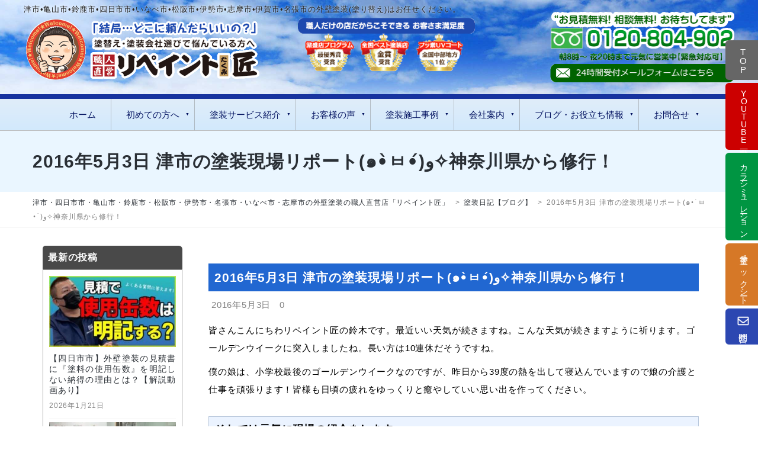

--- FILE ---
content_type: text/html; charset=UTF-8
request_url: https://www.mietosou.com/2016/05/03/training-from-kanagawa-prefecture/
body_size: 74016
content:
<!DOCTYPE html>
<html lang="ja">
<head>

<script>var flag_gtag=false;function ywsgtag(){if(flag_gtag==false){(function(w,d,s,l,i){w[l]=w[l]||[];w[l].push({'gtm.start':
new Date().getTime(),event:'gtm.js'});var f=d.getElementsByTagName(s)[0],
j=d.createElement(s),dl=l!='dataLayer'?'&l='+l:'';j.async=true;j.src=
'https://www.googletagmanager.com/gtm.js?id='+i+dl;f.parentNode.insertBefore(j,f);
})(window,document,'script','dataLayer','GTM-P77D9LGC')};flag_gtag=true;};["scroll"].forEach(function(evt){window.addEventListener(evt,ywsgtag);});window.addEventListener("load",function(){if(10<window.scrollY){ywsgtag()}});setTimeout(function(){ywsgtag()},5000);</script>

<!-- Google tag (gtag.js) -->

<script>
  window.dataLayer = window.dataLayer || [];
  function gtag(){dataLayer.push(arguments);}
  gtag('js', new Date());
  gtag('config', 'G-T9HCDV803C');
</script>

 
<meta name="viewport" content="width=device-width,initial-scale=1"/>
<meta charset="UTF-8" />
<link rel="profile" href="http://gmpg.org/xfn/11" />
<link rel="pingback" href="https://www.mietosou.com/xmlrpc.php">
<link rel="preconnect" href="https://fonts.googleapis.com">
<link rel="preconnect" href="https://fonts.gstatic.com" crossorigin>

<meta name='robots' content='index, follow, max-image-preview:large, max-snippet:-1, max-video-preview:-1' />
<style id="ywsll_inlinecss"></style>
	<!-- This site is optimized with the Yoast SEO plugin v26.8 - https://yoast.com/product/yoast-seo-wordpress/ -->
	<title>「安い価格の外壁塗装はどこでコストを削っているの？」 - 三重県津市</title>
	<meta name="description" content="外壁塗装に求めるものは安さだけでなく質とのバランスが大事です。三重県津市で年間実績121件、顧客満足度99.1％の(株)リペイント匠、広告費や中間業者をなくして【本当の適正価格】で還元！「本物の熱い塗装職人」が特徴です。ご満足行かなければ100%【W保証】も完備。" />
	<link rel="canonical" href="https://www.mietosou.com/2016/05/03/training-from-kanagawa-prefecture/" />
	<meta property="og:locale" content="ja_JP" />
	<meta property="og:type" content="article" />
	<meta property="og:title" content="「安い価格の外壁塗装はどこでコストを削っているの？」 - 三重県津市" />
	<meta property="og:description" content="外壁塗装に求めるものは安さだけでなく質とのバランスが大事です。三重県津市で年間実績121件、顧客満足度99.1％の(株)リペイント匠、広告費や中間業者をなくして【本当の適正価格】で還元！「本物の熱い塗装職人」が特徴です。ご満足行かなければ100%【W保証】も完備。" />
	<meta property="og:url" content="https://www.mietosou.com/2016/05/03/training-from-kanagawa-prefecture/" />
	<meta property="og:site_name" content="津市・四日市市・亀山市・鈴鹿市・松阪市・伊勢市・名張市・いなべ市・志摩市の外壁塗装の職人直営店「リペイント匠」" />
	<meta property="article:published_time" content="2016-05-02T22:31:21+00:00" />
	<meta property="article:modified_time" content="2020-10-08T09:50:19+00:00" />
	<meta name="author" content="dev-repaint-takumi" />
	<meta name="twitter:card" content="summary_large_image" />
	<meta name="twitter:label1" content="執筆者" />
	<meta name="twitter:data1" content="dev-repaint-takumi" />
	<script type="application/ld+json" class="yoast-schema-graph">{"@context":"https://schema.org","@graph":[{"@type":"Article","@id":"https://www.mietosou.com/2016/05/03/training-from-kanagawa-prefecture/#article","isPartOf":{"@id":"https://www.mietosou.com/2016/05/03/training-from-kanagawa-prefecture/"},"author":{"name":"dev-repaint-takumi","@id":"https://www.mietosou.com/#/schema/person/57f11fddbf6e3132de1f7ad204f9fd2b"},"headline":"2016年5月3日 津市の塗装現場リポート(๑•̀ㅂ•́)و✧神奈川県から修行！","datePublished":"2016-05-02T22:31:21+00:00","dateModified":"2020-10-08T09:50:19+00:00","mainEntityOfPage":{"@id":"https://www.mietosou.com/2016/05/03/training-from-kanagawa-prefecture/"},"wordCount":4,"publisher":{"@id":"https://www.mietosou.com/#organization"},"image":{"@id":"https://www.mietosou.com/2016/05/03/training-from-kanagawa-prefecture/#primaryimage"},"thumbnailUrl":"","articleSection":["塗装日記【ブログ】"],"inLanguage":"ja"},{"@type":"WebPage","@id":"https://www.mietosou.com/2016/05/03/training-from-kanagawa-prefecture/","url":"https://www.mietosou.com/2016/05/03/training-from-kanagawa-prefecture/","name":"「安い価格の外壁塗装はどこでコストを削っているの？」 - 三重県津市","isPartOf":{"@id":"https://www.mietosou.com/#website"},"primaryImageOfPage":{"@id":"https://www.mietosou.com/2016/05/03/training-from-kanagawa-prefecture/#primaryimage"},"image":{"@id":"https://www.mietosou.com/2016/05/03/training-from-kanagawa-prefecture/#primaryimage"},"thumbnailUrl":"","datePublished":"2016-05-02T22:31:21+00:00","dateModified":"2020-10-08T09:50:19+00:00","description":"外壁塗装に求めるものは安さだけでなく質とのバランスが大事です。三重県津市で年間実績121件、顧客満足度99.1％の(株)リペイント匠、広告費や中間業者をなくして【本当の適正価格】で還元！「本物の熱い塗装職人」が特徴です。ご満足行かなければ100%【W保証】も完備。","breadcrumb":{"@id":"https://www.mietosou.com/2016/05/03/training-from-kanagawa-prefecture/#breadcrumb"},"inLanguage":"ja","potentialAction":[{"@type":"ReadAction","target":["https://www.mietosou.com/2016/05/03/training-from-kanagawa-prefecture/"]}]},{"@type":"ImageObject","inLanguage":"ja","@id":"https://www.mietosou.com/2016/05/03/training-from-kanagawa-prefecture/#primaryimage","url":"","contentUrl":""},{"@type":"BreadcrumbList","@id":"https://www.mietosou.com/2016/05/03/training-from-kanagawa-prefecture/#breadcrumb","itemListElement":[{"@type":"ListItem","position":1,"name":"ホーム","item":"https://www.mietosou.com/"},{"@type":"ListItem","position":2,"name":"塗装日記【ブログ】","item":"https://www.mietosou.com/category/diary/"},{"@type":"ListItem","position":3,"name":"2016年5月3日 津市の塗装現場リポート(๑•̀ㅂ•́)و✧神奈川県から修行！"}]},{"@type":"WebSite","@id":"https://www.mietosou.com/#website","url":"https://www.mietosou.com/","name":"津市・四日市市・亀山市・鈴鹿市・松阪市・伊勢市・名張市・いなべ市・志摩市の外壁塗装の職人直営店「リペイント匠」","description":"職人直営！三重県全域（津市・松阪市・鈴鹿市・四日市市など）で外壁塗装（塗り替え相談）や屋根塗装ならお任せ！【YouTubeでも詳しく説明】元職人が経営者をしている会社だから適正価格で長持ちする塗り替えが実現。防水工事やガイナも取り扱い。クチコミの良さは教育された職人が理由です。","publisher":{"@id":"https://www.mietosou.com/#organization"},"potentialAction":[{"@type":"SearchAction","target":{"@type":"EntryPoint","urlTemplate":"https://www.mietosou.com/?s={search_term_string}"},"query-input":{"@type":"PropertyValueSpecification","valueRequired":true,"valueName":"search_term_string"}}],"inLanguage":"ja"},{"@type":"Organization","@id":"https://www.mietosou.com/#organization","name":"株式会社リペイント匠","url":"https://www.mietosou.com/","logo":{"@type":"ImageObject","inLanguage":"ja","@id":"https://www.mietosou.com/#/schema/logo/image/","url":"https://www.mietosou.com/wp-content/uploads/2014/10/kubo-0721.png","contentUrl":"https://www.mietosou.com/wp-content/uploads/2014/10/kubo-0721.png","width":1448,"height":1219,"caption":"株式会社リペイント匠"},"image":{"@id":"https://www.mietosou.com/#/schema/logo/image/"}},{"@type":"Person","@id":"https://www.mietosou.com/#/schema/person/57f11fddbf6e3132de1f7ad204f9fd2b","name":"dev-repaint-takumi","image":{"@type":"ImageObject","inLanguage":"ja","@id":"https://www.mietosou.com/#/schema/person/image/","url":"https://secure.gravatar.com/avatar/9d2483c35d5228acc324dcda454c30ad4680e6807792fda9b97024718fce116d?s=96&d=mm&r=g","contentUrl":"https://secure.gravatar.com/avatar/9d2483c35d5228acc324dcda454c30ad4680e6807792fda9b97024718fce116d?s=96&d=mm&r=g","caption":"dev-repaint-takumi"}}]}</script>
	<!-- / Yoast SEO plugin. -->


<link rel='dns-prefetch' href='//maps.googleapis.com' />
<link rel='dns-prefetch' href='//www.google.com' />
<link rel='dns-prefetch' href='//fonts.googleapis.com' />
<link rel="alternate" type="application/rss+xml" title="津市・四日市市・亀山市・鈴鹿市・松阪市・伊勢市・名張市・いなべ市・志摩市の外壁塗装の職人直営店「リペイント匠」 &raquo; フィード" href="https://www.mietosou.com/feed/" />
<link rel="alternate" title="oEmbed (JSON)" type="application/json+oembed" href="https://www.mietosou.com/wp-json/oembed/1.0/embed?url=https%3A%2F%2Fwww.mietosou.com%2F2016%2F05%2F03%2Ftraining-from-kanagawa-prefecture%2F" />
<link rel="alternate" title="oEmbed (XML)" type="text/xml+oembed" href="https://www.mietosou.com/wp-json/oembed/1.0/embed?url=https%3A%2F%2Fwww.mietosou.com%2F2016%2F05%2F03%2Ftraining-from-kanagawa-prefecture%2F&#038;format=xml" />
<style id='wp-img-auto-sizes-contain-inline-css' type='text/css'>
img:is([sizes=auto i],[sizes^="auto," i]){contain-intrinsic-size:3000px 1500px}
/*# sourceURL=wp-img-auto-sizes-contain-inline-css */
</style>
<link rel="stylesheet" href="https://www.mietosou.com/wp-content/plugins/youtube-gallery-vc/assets/front-end/swiper/swiper.min.css?ver=2.0.0">
<style id='wp-block-library-inline-css' type='text/css'>
:root{--wp-block-synced-color:#7a00df;--wp-block-synced-color--rgb:122,0,223;--wp-bound-block-color:var(--wp-block-synced-color);--wp-editor-canvas-background:#ddd;--wp-admin-theme-color:#007cba;--wp-admin-theme-color--rgb:0,124,186;--wp-admin-theme-color-darker-10:#006ba1;--wp-admin-theme-color-darker-10--rgb:0,107,160.5;--wp-admin-theme-color-darker-20:#005a87;--wp-admin-theme-color-darker-20--rgb:0,90,135;--wp-admin-border-width-focus:2px}@media (min-resolution:192dpi){:root{--wp-admin-border-width-focus:1.5px}}.wp-element-button{cursor:pointer}:root .has-very-light-gray-background-color{background-color:#eee}:root .has-very-dark-gray-background-color{background-color:#313131}:root .has-very-light-gray-color{color:#eee}:root .has-very-dark-gray-color{color:#313131}:root .has-vivid-green-cyan-to-vivid-cyan-blue-gradient-background{background:linear-gradient(135deg,#00d084,#0693e3)}:root .has-purple-crush-gradient-background{background:linear-gradient(135deg,#34e2e4,#4721fb 50%,#ab1dfe)}:root .has-hazy-dawn-gradient-background{background:linear-gradient(135deg,#faaca8,#dad0ec)}:root .has-subdued-olive-gradient-background{background:linear-gradient(135deg,#fafae1,#67a671)}:root .has-atomic-cream-gradient-background{background:linear-gradient(135deg,#fdd79a,#004a59)}:root .has-nightshade-gradient-background{background:linear-gradient(135deg,#330968,#31cdcf)}:root .has-midnight-gradient-background{background:linear-gradient(135deg,#020381,#2874fc)}:root{--wp--preset--font-size--normal:16px;--wp--preset--font-size--huge:42px}.has-regular-font-size{font-size:1em}.has-larger-font-size{font-size:2.625em}.has-normal-font-size{font-size:var(--wp--preset--font-size--normal)}.has-huge-font-size{font-size:var(--wp--preset--font-size--huge)}.has-text-align-center{text-align:center}.has-text-align-left{text-align:left}.has-text-align-right{text-align:right}.has-fit-text{white-space:nowrap!important}#end-resizable-editor-section{display:none}.aligncenter{clear:both}.items-justified-left{justify-content:flex-start}.items-justified-center{justify-content:center}.items-justified-right{justify-content:flex-end}.items-justified-space-between{justify-content:space-between}.screen-reader-text{border:0;clip-path:inset(50%);height:1px;margin:-1px;overflow:hidden;padding:0;position:absolute;width:1px;word-wrap:normal!important}.screen-reader-text:focus{background-color:#ddd;clip-path:none;color:#444;display:block;font-size:1em;height:auto;left:5px;line-height:normal;padding:15px 23px 14px;text-decoration:none;top:5px;width:auto;z-index:100000}html :where(.has-border-color){border-style:solid}html :where([style*=border-top-color]){border-top-style:solid}html :where([style*=border-right-color]){border-right-style:solid}html :where([style*=border-bottom-color]){border-bottom-style:solid}html :where([style*=border-left-color]){border-left-style:solid}html :where([style*=border-width]){border-style:solid}html :where([style*=border-top-width]){border-top-style:solid}html :where([style*=border-right-width]){border-right-style:solid}html :where([style*=border-bottom-width]){border-bottom-style:solid}html :where([style*=border-left-width]){border-left-style:solid}html :where(img[class*=wp-image-]){height:auto;max-width:100%}:where(figure){margin:0 0 1em}html :where(.is-position-sticky){--wp-admin--admin-bar--position-offset:var(--wp-admin--admin-bar--height,0px)}@media screen and (max-width:600px){html :where(.is-position-sticky){--wp-admin--admin-bar--position-offset:0px}}

/*# sourceURL=wp-block-library-inline-css */
</style><style id='global-styles-inline-css' type='text/css'>
:root{--wp--preset--aspect-ratio--square: 1;--wp--preset--aspect-ratio--4-3: 4/3;--wp--preset--aspect-ratio--3-4: 3/4;--wp--preset--aspect-ratio--3-2: 3/2;--wp--preset--aspect-ratio--2-3: 2/3;--wp--preset--aspect-ratio--16-9: 16/9;--wp--preset--aspect-ratio--9-16: 9/16;--wp--preset--color--black: #000000;--wp--preset--color--cyan-bluish-gray: #abb8c3;--wp--preset--color--white: #ffffff;--wp--preset--color--pale-pink: #f78da7;--wp--preset--color--vivid-red: #cf2e2e;--wp--preset--color--luminous-vivid-orange: #ff6900;--wp--preset--color--luminous-vivid-amber: #fcb900;--wp--preset--color--light-green-cyan: #7bdcb5;--wp--preset--color--vivid-green-cyan: #00d084;--wp--preset--color--pale-cyan-blue: #8ed1fc;--wp--preset--color--vivid-cyan-blue: #0693e3;--wp--preset--color--vivid-purple: #9b51e0;--wp--preset--gradient--vivid-cyan-blue-to-vivid-purple: linear-gradient(135deg,rgb(6,147,227) 0%,rgb(155,81,224) 100%);--wp--preset--gradient--light-green-cyan-to-vivid-green-cyan: linear-gradient(135deg,rgb(122,220,180) 0%,rgb(0,208,130) 100%);--wp--preset--gradient--luminous-vivid-amber-to-luminous-vivid-orange: linear-gradient(135deg,rgb(252,185,0) 0%,rgb(255,105,0) 100%);--wp--preset--gradient--luminous-vivid-orange-to-vivid-red: linear-gradient(135deg,rgb(255,105,0) 0%,rgb(207,46,46) 100%);--wp--preset--gradient--very-light-gray-to-cyan-bluish-gray: linear-gradient(135deg,rgb(238,238,238) 0%,rgb(169,184,195) 100%);--wp--preset--gradient--cool-to-warm-spectrum: linear-gradient(135deg,rgb(74,234,220) 0%,rgb(151,120,209) 20%,rgb(207,42,186) 40%,rgb(238,44,130) 60%,rgb(251,105,98) 80%,rgb(254,248,76) 100%);--wp--preset--gradient--blush-light-purple: linear-gradient(135deg,rgb(255,206,236) 0%,rgb(152,150,240) 100%);--wp--preset--gradient--blush-bordeaux: linear-gradient(135deg,rgb(254,205,165) 0%,rgb(254,45,45) 50%,rgb(107,0,62) 100%);--wp--preset--gradient--luminous-dusk: linear-gradient(135deg,rgb(255,203,112) 0%,rgb(199,81,192) 50%,rgb(65,88,208) 100%);--wp--preset--gradient--pale-ocean: linear-gradient(135deg,rgb(255,245,203) 0%,rgb(182,227,212) 50%,rgb(51,167,181) 100%);--wp--preset--gradient--electric-grass: linear-gradient(135deg,rgb(202,248,128) 0%,rgb(113,206,126) 100%);--wp--preset--gradient--midnight: linear-gradient(135deg,rgb(2,3,129) 0%,rgb(40,116,252) 100%);--wp--preset--font-size--small: 13px;--wp--preset--font-size--medium: 20px;--wp--preset--font-size--large: 36px;--wp--preset--font-size--x-large: 42px;--wp--preset--spacing--20: 0.44rem;--wp--preset--spacing--30: 0.67rem;--wp--preset--spacing--40: 1rem;--wp--preset--spacing--50: 1.5rem;--wp--preset--spacing--60: 2.25rem;--wp--preset--spacing--70: 3.38rem;--wp--preset--spacing--80: 5.06rem;--wp--preset--shadow--natural: 6px 6px 9px rgba(0, 0, 0, 0.2);--wp--preset--shadow--deep: 12px 12px 50px rgba(0, 0, 0, 0.4);--wp--preset--shadow--sharp: 6px 6px 0px rgba(0, 0, 0, 0.2);--wp--preset--shadow--outlined: 6px 6px 0px -3px rgb(255, 255, 255), 6px 6px rgb(0, 0, 0);--wp--preset--shadow--crisp: 6px 6px 0px rgb(0, 0, 0);}:where(.is-layout-flex){gap: 0.5em;}:where(.is-layout-grid){gap: 0.5em;}body .is-layout-flex{display: flex;}.is-layout-flex{flex-wrap: wrap;align-items: center;}.is-layout-flex > :is(*, div){margin: 0;}body .is-layout-grid{display: grid;}.is-layout-grid > :is(*, div){margin: 0;}:where(.wp-block-columns.is-layout-flex){gap: 2em;}:where(.wp-block-columns.is-layout-grid){gap: 2em;}:where(.wp-block-post-template.is-layout-flex){gap: 1.25em;}:where(.wp-block-post-template.is-layout-grid){gap: 1.25em;}.has-black-color{color: var(--wp--preset--color--black) !important;}.has-cyan-bluish-gray-color{color: var(--wp--preset--color--cyan-bluish-gray) !important;}.has-white-color{color: var(--wp--preset--color--white) !important;}.has-pale-pink-color{color: var(--wp--preset--color--pale-pink) !important;}.has-vivid-red-color{color: var(--wp--preset--color--vivid-red) !important;}.has-luminous-vivid-orange-color{color: var(--wp--preset--color--luminous-vivid-orange) !important;}.has-luminous-vivid-amber-color{color: var(--wp--preset--color--luminous-vivid-amber) !important;}.has-light-green-cyan-color{color: var(--wp--preset--color--light-green-cyan) !important;}.has-vivid-green-cyan-color{color: var(--wp--preset--color--vivid-green-cyan) !important;}.has-pale-cyan-blue-color{color: var(--wp--preset--color--pale-cyan-blue) !important;}.has-vivid-cyan-blue-color{color: var(--wp--preset--color--vivid-cyan-blue) !important;}.has-vivid-purple-color{color: var(--wp--preset--color--vivid-purple) !important;}.has-black-background-color{background-color: var(--wp--preset--color--black) !important;}.has-cyan-bluish-gray-background-color{background-color: var(--wp--preset--color--cyan-bluish-gray) !important;}.has-white-background-color{background-color: var(--wp--preset--color--white) !important;}.has-pale-pink-background-color{background-color: var(--wp--preset--color--pale-pink) !important;}.has-vivid-red-background-color{background-color: var(--wp--preset--color--vivid-red) !important;}.has-luminous-vivid-orange-background-color{background-color: var(--wp--preset--color--luminous-vivid-orange) !important;}.has-luminous-vivid-amber-background-color{background-color: var(--wp--preset--color--luminous-vivid-amber) !important;}.has-light-green-cyan-background-color{background-color: var(--wp--preset--color--light-green-cyan) !important;}.has-vivid-green-cyan-background-color{background-color: var(--wp--preset--color--vivid-green-cyan) !important;}.has-pale-cyan-blue-background-color{background-color: var(--wp--preset--color--pale-cyan-blue) !important;}.has-vivid-cyan-blue-background-color{background-color: var(--wp--preset--color--vivid-cyan-blue) !important;}.has-vivid-purple-background-color{background-color: var(--wp--preset--color--vivid-purple) !important;}.has-black-border-color{border-color: var(--wp--preset--color--black) !important;}.has-cyan-bluish-gray-border-color{border-color: var(--wp--preset--color--cyan-bluish-gray) !important;}.has-white-border-color{border-color: var(--wp--preset--color--white) !important;}.has-pale-pink-border-color{border-color: var(--wp--preset--color--pale-pink) !important;}.has-vivid-red-border-color{border-color: var(--wp--preset--color--vivid-red) !important;}.has-luminous-vivid-orange-border-color{border-color: var(--wp--preset--color--luminous-vivid-orange) !important;}.has-luminous-vivid-amber-border-color{border-color: var(--wp--preset--color--luminous-vivid-amber) !important;}.has-light-green-cyan-border-color{border-color: var(--wp--preset--color--light-green-cyan) !important;}.has-vivid-green-cyan-border-color{border-color: var(--wp--preset--color--vivid-green-cyan) !important;}.has-pale-cyan-blue-border-color{border-color: var(--wp--preset--color--pale-cyan-blue) !important;}.has-vivid-cyan-blue-border-color{border-color: var(--wp--preset--color--vivid-cyan-blue) !important;}.has-vivid-purple-border-color{border-color: var(--wp--preset--color--vivid-purple) !important;}.has-vivid-cyan-blue-to-vivid-purple-gradient-background{background: var(--wp--preset--gradient--vivid-cyan-blue-to-vivid-purple) !important;}.has-light-green-cyan-to-vivid-green-cyan-gradient-background{background: var(--wp--preset--gradient--light-green-cyan-to-vivid-green-cyan) !important;}.has-luminous-vivid-amber-to-luminous-vivid-orange-gradient-background{background: var(--wp--preset--gradient--luminous-vivid-amber-to-luminous-vivid-orange) !important;}.has-luminous-vivid-orange-to-vivid-red-gradient-background{background: var(--wp--preset--gradient--luminous-vivid-orange-to-vivid-red) !important;}.has-very-light-gray-to-cyan-bluish-gray-gradient-background{background: var(--wp--preset--gradient--very-light-gray-to-cyan-bluish-gray) !important;}.has-cool-to-warm-spectrum-gradient-background{background: var(--wp--preset--gradient--cool-to-warm-spectrum) !important;}.has-blush-light-purple-gradient-background{background: var(--wp--preset--gradient--blush-light-purple) !important;}.has-blush-bordeaux-gradient-background{background: var(--wp--preset--gradient--blush-bordeaux) !important;}.has-luminous-dusk-gradient-background{background: var(--wp--preset--gradient--luminous-dusk) !important;}.has-pale-ocean-gradient-background{background: var(--wp--preset--gradient--pale-ocean) !important;}.has-electric-grass-gradient-background{background: var(--wp--preset--gradient--electric-grass) !important;}.has-midnight-gradient-background{background: var(--wp--preset--gradient--midnight) !important;}.has-small-font-size{font-size: var(--wp--preset--font-size--small) !important;}.has-medium-font-size{font-size: var(--wp--preset--font-size--medium) !important;}.has-large-font-size{font-size: var(--wp--preset--font-size--large) !important;}.has-x-large-font-size{font-size: var(--wp--preset--font-size--x-large) !important;}
/*# sourceURL=global-styles-inline-css */
</style>

<style id='classic-theme-styles-inline-css' type='text/css'>
/*! This file is auto-generated */
.wp-block-button__link{color:#fff;background-color:#32373c;border-radius:9999px;box-shadow:none;text-decoration:none;padding:calc(.667em + 2px) calc(1.333em + 2px);font-size:1.125em}.wp-block-file__button{background:#32373c;color:#fff;text-decoration:none}
/*# sourceURL=/wp-includes/css/classic-themes.min.css */
</style>


<link rel="stylesheet" href="https://www.mietosou.com/wp-content/plugins/youtube-speedload/style.css?ver=1738212750">
<link rel="stylesheet" href="https://www.mietosou.com/wp-content/themes/thebuilt/css/bootstrap.css?ver=1738212750">
<link rel="stylesheet" href="https://www.mietosou.com/wp-content/themes/thebuilt/style.css?ver=1738212750">
<link rel="stylesheet" href="https://www.mietosou.com/wp-content/themes/thebuilt-child/style.css?ver=1738212750">

<link rel="stylesheet" href="https://www.mietosou.com/wp-content/themes/thebuilt/responsive.css?ver=all">
<link rel="stylesheet" href="https://www.mietosou.com/wp-content/plugins/tablepress/css/build/default.css?ver=3.2.6">
<link rel="stylesheet" href="https://www.mietosou.com/wp-content/plugins/yet-another-related-posts-plugin/style/styles_thumbnails.css?ver=5.30.11">
<style id='yarpp-thumbnails-inline-css' type='text/css'>
.yarpp-thumbnails-horizontal .yarpp-thumbnail {width: 130px;height: 170px;margin: 5px;margin-left: 0px;}.yarpp-thumbnail > img, .yarpp-thumbnail-default {width: 120px;height: 120px;margin: 5px;}.yarpp-thumbnails-horizontal .yarpp-thumbnail-title {margin: 7px;margin-top: 0px;width: 120px;}.yarpp-thumbnail-default > img {min-height: 120px;min-width: 120px;}
/*# sourceURL=yarpp-thumbnails-inline-css */
</style>
<link rel="stylesheet" href="https://www.mietosou.com/wp-content/uploads/style-cache-.css?ver=1738212750">
<link rel="stylesheet" href="https://www.mietosou.com/wp-content/plugins/youtube-gallery-vc/assets/front-end/youtube-gallery.css?ver=2.0.0">
<link rel="stylesheet" href="//www.mietosou.com/wp-content/plugins/clever-mega-menu/assets/vendor/cleverfont/style.min.css?ver=1.9">
<style id='cleverfont-inline-css' type='text/css'>
.cmm-content-container .vc_custom_heading > a{font-family:inherit !important;font-weight:inherit !important;font-size:inherit !important;color:inherit !important;}.cmm-toggle-wrapper{display:none;}.cmm-toggle-wrapper .toggle-icon-open,.cmm-toggle-wrapper .toggle-icon-close{margin-right:5px;}.cmm-toggle-wrapper .toggle-icon-close{display:none;}.cmm-toggle-wrapper .cmm-toggle{color:#333;line-height:20px;text-align:center;padding:10px;display:inline-block;border:1px solid #ddd;border-radius:0;background:#fff;}.cmm-toggle-wrapper .cmm-toggle:hover{cursor:pointer;}.cmm-container .cmm.cmm-theme-default-461836{font-size:14px;font-weight:400;letter-spacing:normal;line-height:1.6;text-transform:none;color:#636363;width:100%;height:auto;display:table;margin:0px 0px 0px 0px;padding:0px 0px 0px 0px;border-width:0px 0px 0px 0px;border-style:solid;border-color:rgba(255, 255, 255, 0.1);border-radius:0px 0px 0px 0px;background:rgba(255, 255, 255, 0);background:-webkit-gradient(linear, left top, left bottom, from(rgba(255, 255, 255, 0)), to(rgba(255, 255, 255, 0)));background:-moz-linear-gradient(top, rgba(255, 255, 255, 0), rgba(255, 255, 255, 0));background:-ms-linear-gradient(top, rgba(255, 255, 255, 0), rgba(255, 255, 255, 0));background:-o-linear-gradient(top, rgba(255, 255, 255, 0), rgba(255, 255, 255, 0));background:linear-gradient(to bottom, rgba(255, 255, 255, 0), rgba(255, 255, 255, 0));list-style:none;position:relative;z-index:999;}.cmm-container .cmm.cmm-theme-default-461836 ul,.cmm-container .cmm.cmm-theme-default-461836 ol{list-style-type:none;}.cmm-container .cmm.cmm-theme-default-461836 ul{float:none;display:block;border:0;padding:0;position:static;}.cmm-container .cmm.cmm-theme-default-461836 ul:before,.cmm-container .cmm.cmm-theme-default-461836 ul:after{display:none;}.cmm-container .cmm.cmm-theme-default-461836 ul li{float:none;border:0;}.cmm-container .cmm.cmm-theme-default-461836 *:hover,.cmm-container .cmm.cmm-theme-default-461836 a:hover,.cmm-container .cmm.cmm-theme-default-461836 li:hover,.cmm-container .cmm.cmm-theme-default-461836 *:focus,.cmm-container .cmm.cmm-theme-default-461836 a:focus,.cmm-container .cmm.cmm-theme-default-461836 li:focus,.cmm-container .cmm.cmm-theme-default-461836 *:active,.cmm-container .cmm.cmm-theme-default-461836 a:active,.cmm-container .cmm.cmm-theme-default-461836 li:active{outline:none;}.cmm-container .cmm.cmm-theme-default-461836 a,.cmm-container .cmm.cmm-theme-default-461836 .cmm-nav-link{color:#636363;font-size:14px;font-weight:400;line-height:1.6;text-transform:none;width:auto;display:block;-webkit-box-shadow:none;box-shadow:none;}.cmm-container .cmm.cmm-theme-default-461836 a > .cmm-icon,.cmm-container .cmm.cmm-theme-default-461836 .cmm-nav-link > .cmm-icon{margin-right:5px;}.cmm-container .cmm.cmm-theme-default-461836 a > .cmm-icon i.dashicons,.cmm-container .cmm.cmm-theme-default-461836 .cmm-nav-link > .cmm-icon i.dashicons{vertical-align:sub;}.cmm-container .cmm.cmm-theme-default-461836 a:hover,.cmm-container .cmm.cmm-theme-default-461836 a:active{color:#032395;}.cmm-container .cmm.cmm-theme-default-461836 li{height:auto;background:none;}.cmm-container .cmm.cmm-theme-default-461836 li > a,.cmm-container .cmm.cmm-theme-default-461836 li > .cmm-nav-link{position:relative;}.cmm-container .cmm.cmm-theme-default-461836 li > ul,.cmm-container .cmm.cmm-theme-default-461836 li > .cmm-sub-container,.cmm-container .cmm.cmm-theme-default-461836 li > .cmm-content-container{position:absolute;left:100%;top:0;text-align:left;min-width:200px;z-index:999;visibility:hidden;opacity:0;transition:all 0.3s ease-in;}.cmm-container .cmm.cmm-theme-default-461836 li > ul .menu-item a,.cmm-container .cmm.cmm-theme-default-461836 li > .cmm-sub-container .menu-item a,.cmm-container .cmm.cmm-theme-default-461836 li > .cmm-content-container .menu-item a,.cmm-container .cmm.cmm-theme-default-461836 li > ul .cmm-nav-link,.cmm-container .cmm.cmm-theme-default-461836 li > .cmm-sub-container .cmm-nav-link,.cmm-container .cmm.cmm-theme-default-461836 li > .cmm-content-container .cmm-nav-link{display:block;padding:5px 20px 5px 20px;}.cmm-container .cmm.cmm-theme-default-461836 li .cmm-sub-container ul.sub-menu,.cmm-container .cmm.cmm-theme-default-461836 li .cmm-sub-container .cmm-sub-wrapper{width:auto !important;margin:0;padding:5px 0px 5px 0px;border-width:0px 0px 0px 0px;border-style:solid;border-color:rgba(255, 255, 255, 0.1);border-radius:0px 0px 0px 0px;box-shadow:0px 0px 12px 0px rgba(0, 0, 0, 0.3);background:#fff;background:-webkit-gradient(linear, left top, left bottom, from(#fff), to(#fff));background:-moz-linear-gradient(top, #fff, #fff);background:-ms-linear-gradient(top, #fff, #fff);background:-o-linear-gradient(top, #fff, #fff);background:linear-gradient(to bottom, #fff, #fff);}.cmm-container .cmm.cmm-theme-default-461836 li > .cmm-sub-container,.cmm-container .cmm.cmm-theme-default-461836 li > .cmm-content-container{background:none;}.cmm-container .cmm.cmm-theme-default-461836 li .cmm-sub-container > ul.sub-menu,.cmm-container .cmm.cmm-theme-default-461836 li .cmm-sub-container .cmm-sub-wrapper{position:static;display:block !important;opacity:1 !important;}.cmm-container .cmm.cmm-theme-default-461836 li > .cmm-sub-container .sub-menu li,.cmm-container .cmm.cmm-theme-default-461836 li > .cmm-sub-container .cmm-sub-wrapper li{position:relative;padding:0;}.cmm-container .cmm.cmm-theme-default-461836 li > .cmm-sub-container .sub-menu li:hover,.cmm-container .cmm.cmm-theme-default-461836 li > .cmm-sub-container .cmm-sub-wrapper li:hover,.cmm-container .cmm.cmm-theme-default-461836 li > .cmm-sub-container .sub-menu li.focus,.cmm-container .cmm.cmm-theme-default-461836 li > .cmm-sub-container .cmm-sub-wrapper li.focus{padding:0;background:none;}.cmm-container .cmm.cmm-theme-default-461836 li > .cmm-sub-container .sub-menu li > a,.cmm-container .cmm.cmm-theme-default-461836 li > .cmm-sub-container .cmm-sub-wrapper li > a,.cmm-container .cmm.cmm-theme-default-461836 li > .cmm-sub-container .sub-menu li > .cmm-nav-link,.cmm-container .cmm.cmm-theme-default-461836 li > .cmm-sub-container .cmm-sub-wrapper li > .cmm-nav-link{border-width:0px 0px 0px 0px;border-style:solid;border-color:rgba(255, 255, 255, 0.1);color:#02115f;font-size:15px;font-weight:400;letter-spacing:normal;line-height:1.6;text-transform:none;background-color:rgba(255, 255, 255, 0);}.cmm-container .cmm.cmm-theme-default-461836 li > .cmm-sub-container .sub-menu li > a:hover,.cmm-container .cmm.cmm-theme-default-461836 li > .cmm-sub-container .cmm-sub-wrapper li > a:hover{color:#132ebc;border-style:solid;border-color:rgba(255, 255, 255, 0.1);background-color:rgba(255, 255, 255, 0);}.cmm-container .cmm.cmm-theme-default-461836 li > .cmm-sub-container .sub-menu li.menu-item-has-children > .cmm-dropdown-toggle,.cmm-container .cmm.cmm-theme-default-461836 li > .cmm-sub-container .cmm-sub-wrapper li.menu-item-has-children > .cmm-dropdown-toggle{color:#02115f;}.cmm-container .cmm.cmm-theme-default-461836 li > .cmm-sub-container .sub-menu li:last-child > a,.cmm-container .cmm.cmm-theme-default-461836 li > .cmm-sub-container .cmm-sub-wrapper li:last-child > a,.cmm-container .cmm.cmm-theme-default-461836 li > .cmm-sub-container .sub-menu li:last-child > .cmm-nav-link,.cmm-container .cmm.cmm-theme-default-461836 li > .cmm-sub-container .cmm-sub-wrapper li:last-child > .cmm-nav-link{border-width:0px;}.cmm-container .cmm.cmm-theme-default-461836 li > .cmm-content-container{border:0;}.cmm-container .cmm.cmm-theme-default-461836 li > .cmm-content-container .cmm-content-wrapper{position:relative;left:auto;right:auto;padding:20px 20px 20px 20px;border-width:0px 0px 0px 0px;border-style:solid;border-color:rgba(255, 255, 255, 0.1);border-radius:0px 0px 0px 0px;box-shadow:0px 0px 12px 0px rgba(0, 0, 0, 0.3);background:#fff;background:-webkit-gradient(linear, left top, left bottom, from(#fff), to(#fff));background:-moz-linear-gradient(top, #fff, #fff);background:-ms-linear-gradient(top, #fff, #fff);background:-o-linear-gradient(top, #fff, #fff);background:linear-gradient(to bottom, #fff, #fff);}.cmm-container .cmm.cmm-theme-default-461836 li > .cmm-content-container .cmm-content-wrapper .vc_row{position:relative;z-index:1;}.cmm-container .cmm.cmm-theme-default-461836 li > .cmm-content-container .cmm-content-wrapper .cmm-panel-image{position:absolute;z-index:0;right:0;bottom:0;max-height:100%;}.cmm-container .cmm.cmm-theme-default-461836 li > .cmm-content-container .cmm-content-wrapper ul{left:auto;}.cmm-container .cmm.cmm-theme-default-461836 li > .cmm-content-container .cmm-content-wrapper .widget ul.menu li + li{margin:0;}.cmm-container .cmm.cmm-theme-default-461836 li > .cmm-content-container .cmm-content-wrapper .widget ul.menu li{margin:0;padding:0;border:0;}.cmm-container .cmm.cmm-theme-default-461836 li > .cmm-content-container .cmm-content-wrapper .widget ul.menu li a{width:auto;}.cmm-container .cmm.cmm-theme-default-461836 li > .cmm-content-container .cmm-content-wrapper .widget ul.menu li a:focus,.cmm-container .cmm.cmm-theme-default-461836 li > .cmm-content-container .cmm-content-wrapper .widget ul.menu li a:hover{box-shadow:none;}.cmm-container .cmm.cmm-theme-default-461836 li > .cmm-content-container .cmm-content-wrapper .widget ul.menu li:hover{padding:0;}.cmm-container .cmm.cmm-theme-default-461836 li > .cmm-content-container .cmm-content-wrapper ul.sub-menu{left:100%;margin:0;padding:0px 0px 0px 0px;border-width:0px 0px 0px 0px;border-style:solid;border-color:rgba(255, 255, 255, 0.1);border-radius:0px 0px 0px 0px;box-shadow:0px 0px 12px 0px rgba(0, 0, 0, 0.3);background:#fff;background:-webkit-gradient(linear, left top, left bottom, from(#fff), to(#fff));background:-moz-linear-gradient(top, #fff, #fff);background:-ms-linear-gradient(top, #fff, #fff);background:-o-linear-gradient(top, #fff, #fff);background:linear-gradient(to bottom, #fff, #fff);}.cmm-container .cmm.cmm-theme-default-461836 li > .cmm-content-container .cmm-content-wrapper ul.menu{opacity:1;display:block;visibility:inherit;}.cmm-container .cmm.cmm-theme-default-461836 li > .cmm-content-container .cmm-content-wrapper ul.menu li{padding:0;}.cmm-container .cmm.cmm-theme-default-461836 li > .cmm-content-container .cmm-content-wrapper ul.menu li:hover,.cmm-container .cmm.cmm-theme-default-461836 li > .cmm-content-container .cmm-content-wrapper ul.menu li.focus{padding:0;background:none;}.cmm-container .cmm.cmm-theme-default-461836 li > .cmm-content-container .cmm-content-wrapper ul.menu > li > a,.cmm-container .cmm.cmm-theme-default-461836 li > .cmm-content-container .cmm-content-wrapper ul.menu > li > .cmm-nav-link{padding:8px 0px 8px 0px;border-width:0px 0px 0px 0px;border-style:solid;border-color:rgba(255, 255, 255, 0.1);color:#636363;font-size:14px;font-weight:400;letter-spacing:normal;line-height:1.6;text-transform:capitalize;background-color:#fff;}.cmm-container .cmm.cmm-theme-default-461836 li > .cmm-content-container .cmm-content-wrapper ul.menu > li > a:hover{color:#f26522;border-style:solid;border-color:rgba(255, 255, 255, 0.1);background-color:#fff;}.cmm-container .cmm.cmm-theme-default-461836 li > .cmm-content-container .cmm-content-wrapper ul.menu > li:last-child > a,.cmm-container .cmm.cmm-theme-default-461836 li > .cmm-content-container .cmm-content-wrapper ul.menu > li:last-child > .cmm-nav-link{border-width:0px;}.cmm-container .cmm.cmm-theme-default-461836 li > .cmm-content-container .cmm-content-wrapper ul.menu > li li a,.cmm-container .cmm.cmm-theme-default-461836 li > .cmm-content-container .cmm-content-wrapper ul.menu > li li > .cmm-nav-link{padding:8px 15px 8px 15px;border-width:0px 0px 0px 0px;border-style:solid;border-color:rgba(255, 255, 255, 0.1);color:#636363;font-size:14px;font-weight:400;letter-spacing:normal;line-height:1.6;text-transform:capitalize;background-color:#fff;}.cmm-container .cmm.cmm-theme-default-461836 li > .cmm-content-container .cmm-content-wrapper ul.menu > li li a:hover{color:#f26522;border-color:rgba(255, 255, 255, 0.1);border-style:solid;background-color:#fff;}.cmm-container .cmm.cmm-theme-default-461836 li > .cmm-content-container .cmm-content-wrapper ul.menu > li li.menu-item-has-children > .cmm-dropdown-toggle{color:#636363;}.cmm-container .cmm.cmm-theme-default-461836 li > .cmm-content-container .cmm-content-wrapper ul.menu > li li:last-child > a,.cmm-container .cmm.cmm-theme-default-461836 li > .cmm-content-container .cmm-content-wrapper ul.menu > li li:last-child > .cmm-nav-link{border-width:0px;}.cmm-container .cmm.cmm-theme-default-461836 li ul li{border:0;}.cmm-container .cmm.cmm-theme-default-461836 li ul li:hover > ul,.cmm-container .cmm.cmm-theme-default-461836 li ul li:hover > .cmm-sub-container,.cmm-container .cmm.cmm-theme-default-461836 li ul li:hover > .cmm-content-container{top:0;left:100%;right:auto;}.cmm-container .cmm.cmm-theme-default-461836 li.cmm-mega > .cmm-sub-container,.cmm-container .cmm.cmm-theme-default-461836 li.cmm-mega:hover > .cmm-sub-container{display:none !important;}.cmm-container .cmm.cmm-theme-default-461836 li.cmm-mega.cmm-layout-left_edge_item .cmm-content-container{left:0;right:auto;}.cmm-container .cmm.cmm-theme-default-461836 li.cmm-mega.cmm-layout-right_edge_item .cmm-content-container{left:auto;right:0;}.cmm-container .cmm.cmm-theme-default-461836 li.cmm-mega ul.menu{border:0;box-shadow:none;position:static;}.cmm-container .cmm.cmm-theme-default-461836 li.cmm-mega ul.menu > li{border:0;}.cmm-container .cmm.cmm-theme-default-461836 li.menu-item-has-children > a:after,.cmm-container .cmm.cmm-theme-default-461836 li.menu-item-has-children > .cmm-nav-link:after{color:inherit;font-size:12px;font-family:Dashicons;content:'\f140';line-height:1;position:absolute;top:50%;right:5px;margin:-6px 0 0 0;vertical-align:middle;display:inline-block;-webkit-transform:rotate(0);-moz-transform:rotate(0);-ms-transform:rotate(0);transform:rotate(0);}.cmm-container .cmm.cmm-theme-default-461836 li .cmm-dropdown-toggle{display:none;}.cmm-container .cmm.cmm-theme-default-461836 li:hover > ul,.cmm-container .cmm.cmm-theme-default-461836 li:hover > .cmm-sub-container,.cmm-container .cmm.cmm-theme-default-461836 li:hover > .cmm-content-container{visibility:visible;opacity:1;z-index:1000;}.cmm-container .cmm.cmm-theme-default-461836 li:hover > .cmm-sub-container > ul.sub-menu,.cmm-container .cmm.cmm-theme-default-461836 li:hover > .cmm-sub-container .cmm-sub-wrapper{visibility:visible !important;opacity:1 !important;}.cmm-container .cmm.cmm-theme-default-461836 li:hover > a{color:#032395;}.cmm-container .cmm.cmm-theme-default-461836 > li{position:relative;display:inline-block;}.cmm-container .cmm.cmm-theme-default-461836 > li > a,.cmm-container .cmm.cmm-theme-default-461836 > li > .cmm-nav-link{color:#02115f;border-width:0px 1px 0px 0px;border-style:solid;border-color:rgba(131, 131, 131, 0.47);font-size:15px;font-weight:400;text-transform:none;letter-spacing:normal;height:53px;line-height:53px;margin:0px 0px 0px 0px;padding:0px 25px 0px 25px;background-color:rgba(0, 0, 0, 0);}.cmm-container .cmm.cmm-theme-default-461836 > li > a:hover{border-style:solid;border-color:rgba(131, 131, 131, 0.47);color:#152eb4;background-color:rgba(0, 0, 0, 0);}.cmm-container .cmm.cmm-theme-default-461836 > li > a:active,.cmm-container .cmm.cmm-theme-default-461836 > li > a.active{background-color:rgba(0, 0, 0, 0);}.cmm-container .cmm.cmm-theme-default-461836 > li.cmm-current-menu-item > a{background-color:rgba(0, 0, 0, 0);color:#152eb4;}.cmm-container .cmm.cmm-theme-default-461836 > li > .cmm-dropdown-toggle{color:#02115f;}.cmm-container .cmm.cmm-theme-default-461836 > li:last-child > a,.cmm-container .cmm.cmm-theme-default-461836 > li:last-child > .cmm-nav-link{border-width:0px;}.cmm-container .cmm.cmm-theme-default-461836 > li > ul,.cmm-container .cmm.cmm-theme-default-461836 > li > .cmm-sub-container,.cmm-container .cmm.cmm-theme-default-461836 > li > .cmm-content-container{top:100%;left:0;}.cmm-container .cmm.cmm-theme-default-461836 > li li.menu-item-has-children > a:after,.cmm-container .cmm.cmm-theme-default-461836 > li li.menu-item-has-children > .cmm-nav-link:after{font-family:Dashicons;content:'\f139';}.cmm-container .cmm.cmm-theme-default-461836 > li:hover > ul,.cmm-container .cmm.cmm-theme-default-461836 > li:hover > .cmm-sub-container,.cmm-container .cmm.cmm-theme-default-461836 > li:hover > .cmm-content-container{top:100%;}.cmm-container .cmm.cmm-theme-default-461836 > li:hover > a,.cmm-container .cmm.cmm-theme-default-461836 > li.current-menu-item > a,.cmm-container .cmm.cmm-theme-default-461836 > li.current-menu-ancestor > a{color:#152eb4;}.cmm-container .cmm.cmm-theme-default-461836 .current-menu-item > a,.cmm-container .cmm.cmm-theme-default-461836 .current-menu-ancestor > a{color:#032395;}.cmm-container .cmm.cmm-theme-default-461836 .widget{border:0;padding:0;margin:0;}.cmm-container .cmm.cmm-theme-default-461836 .widgettitle,.cmm-container .cmm.cmm-theme-default-461836 .widget-title,.cmm-container .cmm.cmm-theme-default-461836 .wpb_heading,.cmm-container .cmm.cmm-theme-default-461836 .clever-custom-title{font-size:15px;font-weight:700;color:#252525;text-transform:none;letter-spacing:normal;padding:0px 0px 0px 0px;margin:0px 0px 20px 0px;border-radius:0px 0px 0px 0px;border-width:0px 0px 0px 0px;border-style:solid;border-color:rgba(255, 255, 255, 0.1);background:#fff;background:-webkit-gradient(linear, left top, left bottom, from(#fff), to(#fff));background:-moz-linear-gradient(top, #fff, #fff);background:-ms-linear-gradient(top, #fff, #fff);background:-o-linear-gradient(top, #fff, #fff);background:linear-gradient(to bottom, #fff, #fff);}.cmm-container .cmm.cmm-theme-default-461836.cmm-horizontal.cmm-horizontal-align-left{text-align:left;}.cmm-container .cmm.cmm-theme-default-461836.cmm-horizontal.cmm-horizontal-align-right{text-align:right;}.cmm-container .cmm.cmm-theme-default-461836.cmm-horizontal.cmm-horizontal-align-center{text-align:center;}.cmm-container .cmm.cmm-theme-default-461836.cmm-menu-fade-up li.menu-item-has-children > ul.menu,.cmm-container .cmm.cmm-theme-default-461836.cmm-menu-fade-up li.menu-item-has-children > .cmm-sub-container,.cmm-container .cmm.cmm-theme-default-461836.cmm-menu-fade-up li.menu-item-has-children > .cmm-content-container{top:calc(100% + 40px);}.cmm-container .cmm.cmm-theme-default-461836.cmm-menu-fade-up li.menu-item-has-children:hover > ul.menu,.cmm-container .cmm.cmm-theme-default-461836.cmm-menu-fade-up li.menu-item-has-children:hover > .cmm-sub-container,.cmm-container .cmm.cmm-theme-default-461836.cmm-menu-fade-up li.menu-item-has-children:hover > .cmm-content-container{top:0;}.cmm-container .cmm.cmm-theme-default-461836.cmm-menu-fade-up > li.menu-item-has-children:hover > ul.menu,.cmm-container .cmm.cmm-theme-default-461836.cmm-menu-fade-up > li.menu-item-has-children:hover > .cmm-sub-container,.cmm-container .cmm.cmm-theme-default-461836.cmm-menu-fade-up > li.menu-item-has-children:hover > .cmm-content-container{top:100%;}.cmm-container .cmm.cmm-theme-default-461836.cmm-no-effect li > ul,.cmm-container .cmm.cmm-theme-default-461836.cmm-no-effect li > .cmm-sub-container,.cmm-container .cmm.cmm-theme-default-461836.cmm-no-effect li > .cmm-content-container{-moz-transition:none;-webkit-transition:none;-o-transition:none;-ms-transition:none;transition:none;}.cmm-container .cmm.cmm-theme-default-461836.cmm-no-effect li:hover > ul,.cmm-container .cmm.cmm-theme-default-461836.cmm-no-effect li:hover > .cmm-sub-container,.cmm-container .cmm.cmm-theme-default-461836.cmm-no-effect li:hover > .cmm-content-container{-moz-transition:none;-webkit-transition:none;-o-transition:none;-ms-transition:none;transition:none;}.cmm-container .cmm.cmm-theme-default-461836.cmm-vertical{width:100%;max-width:400px;}.cmm-container .cmm.cmm-theme-default-461836.cmm-vertical a > .cmm-icon,.cmm-container .cmm.cmm-theme-default-461836.cmm-vertical .cmm-nav-link > .cmm-icon{margin-right:12px;}.cmm-container .cmm.cmm-theme-default-461836.cmm-vertical a > .cmm-icon i.dashicons,.cmm-container .cmm.cmm-theme-default-461836.cmm-vertical .cmm-nav-link > .cmm-icon i.dashicons{vertical-align:sub;}.cmm-container .cmm.cmm-theme-default-461836.cmm-vertical li.menu-item-has-children > a:after,.cmm-container .cmm.cmm-theme-default-461836.cmm-vertical li.menu-item-has-children > .cmm-nav-link:after{font-family:Dashicons;content:'\f139';right:6px;}.cmm-container .cmm.cmm-theme-default-461836.cmm-vertical li > .cmm-content-container .cmm-content-wrapper ul.menu li{position:relative;}.cmm-container .cmm.cmm-theme-default-461836.cmm-vertical > li{float:left;display:block;width:100%;}.cmm-container .cmm.cmm-theme-default-461836.cmm-vertical > li > ul,.cmm-container .cmm.cmm-theme-default-461836.cmm-vertical > li > .cmm-sub-container,.cmm-container .cmm.cmm-theme-default-461836.cmm-vertical > li > .cmm-content-container{top:0;right:auto;}.cmm-container .cmm.cmm-theme-default-461836.cmm-vertical > li > a,.cmm-container .cmm.cmm-theme-default-461836.cmm-vertical > li > .cmm-nav-link{height:auto;line-height:1.6;text-align:left;}.cmm-container .cmm.cmm-theme-default-461836.cmm-vertical > li li.menu-item-has-children > a:after,.cmm-container .cmm.cmm-theme-default-461836.cmm-vertical > li li.menu-item-has-children > .cmm-nav-link:after{font-family:Dashicons;content:'\f139';}.cmm-container .cmm.cmm-theme-default-461836.cmm-vertical > li:hover > ul,.cmm-container .cmm.cmm-theme-default-461836.cmm-vertical > li:hover > .cmm-sub-container,.cmm-container .cmm.cmm-theme-default-461836.cmm-vertical > li:hover > .cmm-content-container{top:0;}.cmm-container .cmm.cmm-theme-default-461836.cmm-vertical.submenu-vertical-default > li{position:relative !important;}.cmm-container .cmm.cmm-theme-default-461836.cmm-vertical.submenu-vertical-full-width{position:relative !important;}.cmm-container .cmm.cmm-theme-default-461836.cmm-vertical.submenu-vertical-full-width > li.cmm-mega{position:static !important;}.cmm-container .cmm.cmm-theme-default-461836.cmm-vertical.submenu-vertical-full-width > li.cmm-mega > .cmm-content-container{height:100%;}.cmm-container .cmm.cmm-theme-default-461836.cmm-vertical.submenu-vertical-full-width > li.cmm-mega > .cmm-content-container > .cmm-content-wrapper{height:100%;}.cmm-container .cmm.cmm-theme-default-461836.cmm-vertical.cmm-menu-fade-up li.menu-item-has-children > ul.menu,.cmm-container .cmm.cmm-theme-default-461836.cmm-vertical.cmm-menu-fade-up li.menu-item-has-children > .cmm-sub-container,.cmm-container .cmm.cmm-theme-default-461836.cmm-vertical.cmm-menu-fade-up li.menu-item-has-children > .cmm-content-container{top:0;left:calc(100% + 40px);}.cmm-container .cmm.cmm-theme-default-461836.cmm-vertical.cmm-menu-fade-up li.menu-item-has-children:hover > ul.menu,.cmm-container .cmm.cmm-theme-default-461836.cmm-vertical.cmm-menu-fade-up li.menu-item-has-children:hover > .cmm-sub-container,.cmm-container .cmm.cmm-theme-default-461836.cmm-vertical.cmm-menu-fade-up li.menu-item-has-children:hover > .cmm-content-container{top:0;left:100%;}.cmm-container .cmm.cmm-theme-default-461836.cmm-vertical.cmm-menu-fade-up > li.menu-item-has-children:hover > ul.menu,.cmm-container .cmm.cmm-theme-default-461836.cmm-vertical.cmm-menu-fade-up > li.menu-item-has-children:hover > .cmm-sub-container,.cmm-container .cmm.cmm-theme-default-461836.cmm-vertical.cmm-menu-fade-up > li.menu-item-has-children:hover > .cmm-content-container{top:0;left:100%;}.cmm-container .cmm.cmm-theme-default-461836.cmm-vertical.cmm-vertical-align-left{float:left !important;}.cmm-container .cmm.cmm-theme-default-461836.cmm-vertical.cmm-vertical-align-right{float:right !important;}.cmm-container .cmm.cmm-theme-default-461836.cmm-vertical.cmm-vertical-align-right > li > ul,.cmm-container .cmm.cmm-theme-default-461836.cmm-vertical.cmm-vertical-align-right > li > .cmm-sub-container,.cmm-container .cmm.cmm-theme-default-461836.cmm-vertical.cmm-vertical-align-right > li > .cmm-content-container{left:auto;right:calc(100% + 40px);}.cmm-container .cmm.cmm-theme-default-461836.cmm-vertical.cmm-vertical-align-right > li li.menu-item-has-children > a:after,.cmm-container .cmm.cmm-theme-default-461836.cmm-vertical.cmm-vertical-align-right > li li.menu-item-has-children > .cmm-nav-link:after{font-family:Dashicons;content:'\f341';}.cmm-container .cmm.cmm-theme-default-461836.cmm-vertical.cmm-vertical-align-right li ul li:hover ul,.cmm-container .cmm.cmm-theme-default-461836.cmm-vertical.cmm-vertical-align-right li ul li:hover > .cmm-sub-container,.cmm-container .cmm.cmm-theme-default-461836.cmm-vertical.cmm-vertical-align-right li ul li:hover > .cmm-content-container{left:auto;right:100%;}.cmm-container .cmm.cmm-theme-default-461836.cmm-vertical.cmm-vertical-align-right li.menu-item-has-children > a:after,.cmm-container .cmm.cmm-theme-default-461836.cmm-vertical.cmm-vertical-align-right li.menu-item-has-children > .cmm-nav-link:after{font-family:Dashicons;content:'\f341';left:5px;right:auto;}.cmm-container .cmm.cmm-theme-default-461836.cmm-vertical.cmm-vertical-align-right.cmm-menu-fade-up li.menu-item-has-children > ul.menu,.cmm-container .cmm.cmm-theme-default-461836.cmm-vertical.cmm-vertical-align-right.cmm-menu-fade-up li.menu-item-has-children > .cmm-sub-container,.cmm-container .cmm.cmm-theme-default-461836.cmm-vertical.cmm-vertical-align-right.cmm-menu-fade-up li.menu-item-has-children > .cmm-content-container{top:0;left:auto;right:calc(100% + 40px);}.cmm-container .cmm.cmm-theme-default-461836.cmm-vertical.cmm-vertical-align-right.cmm-menu-fade-up li.menu-item-has-children:hover > ul.menu,.cmm-container .cmm.cmm-theme-default-461836.cmm-vertical.cmm-vertical-align-right.cmm-menu-fade-up li.menu-item-has-children:hover > .cmm-sub-container,.cmm-container .cmm.cmm-theme-default-461836.cmm-vertical.cmm-vertical-align-right.cmm-menu-fade-up li.menu-item-has-children:hover > .cmm-content-container{top:0;left:auto;right:100%;}.cmm-container .cmm.cmm-theme-default-461836.cmm-vertical.cmm-vertical-align-right.cmm-menu-fade-up > li.menu-item-has-children:hover > ul.menu,.cmm-container .cmm.cmm-theme-default-461836.cmm-vertical.cmm-vertical-align-right.cmm-menu-fade-up > li.menu-item-has-children:hover > .cmm-sub-container,.cmm-container .cmm.cmm-theme-default-461836.cmm-vertical.cmm-vertical-align-right.cmm-menu-fade-up > li.menu-item-has-children:hover > .cmm-content-container{top:0;left:auto;right:100%;}@media (max-width:481px){.cmm-toggle-wrapper{display:block;}.cmm-toggle-wrapper .cmm-toggle.toggled-on .toggle-icon-close{display:inline-block;}.cmm-toggle-wrapper .cmm-toggle.toggled-on .toggle-icon-open{display:none;}.cmm-container{width:100%;clear:both;}.cmm-container .cmm.cmm-theme-default-461836{color:rgba(255, 255, 255, 0.6);display:none;position:absolute;padding:0 20px;background:#1f1f1f;background:-webkit-gradient(linear, left top, left bottom, from(#1f1f1f), to(#1f1f1f));background:-moz-linear-gradient(top, #1f1f1f, #1f1f1f);background:-ms-linear-gradient(top, #1f1f1f, #1f1f1f);background:-o-linear-gradient(top, #1f1f1f, #1f1f1f);background:linear-gradient(to bottom, #1f1f1f, #1f1f1f);}.cmm-container .cmm.cmm-theme-default-461836 a,.cmm-container .cmm.cmm-theme-default-461836 .cmm-nav-link{color:rgba(255, 255, 255, 0.6);}.cmm-container .cmm.cmm-theme-default-461836 a:hover{color:#fff;}.cmm-container .cmm.cmm-theme-default-461836 .cmm-panel-image{display:none;}.cmm-container .cmm.cmm-theme-default-461836 .vc_row .wpb_column{width:100%;}.cmm-container .cmm.cmm-theme-default-461836 .vc_row.wpb_row{background:none !important;}.cmm-container .cmm.cmm-theme-default-461836 li,.cmm-container .cmm.cmm-theme-default-461836 > li{width:100%;position:relative !important;}.cmm-container .cmm.cmm-theme-default-461836 li{border-bottom-width:1px;border-bottom-style:dotted;border-bottom-color:rgba(255, 255, 255, 0.2);}.cmm-container .cmm.cmm-theme-default-461836 li:last-child{border-bottom:0;}.cmm-container .cmm.cmm-theme-default-461836 li.menu-item-has-children > a:before,.cmm-container .cmm.cmm-theme-default-461836 li.menu-item-has-children > .cmm-nav-link:before,.cmm-container .cmm.cmm-theme-default-461836 li.menu-item-has-children > a:after,.cmm-container .cmm.cmm-theme-default-461836 li.menu-item-has-children > .cmm-nav-link:after{display:none;}.cmm-container .cmm.cmm-theme-default-461836 li > ul,.cmm-container .cmm.cmm-theme-default-461836 li > .cmm-sub-container,.cmm-container .cmm.cmm-theme-default-461836 li > .cmm-content-container{width:auto !important;position:static;opacity:1;visibility:visible;display:none;box-shadow:none;overflow:hidden;padding:0 !important;background:none;}.cmm-container .cmm.cmm-theme-default-461836 li > ul.clever-toggled-on,.cmm-container .cmm.cmm-theme-default-461836 li > .cmm-sub-container.clever-toggled-on,.cmm-container .cmm.cmm-theme-default-461836 li > .cmm-content-container.clever-toggled-on{display:block;}.cmm-container .cmm.cmm-theme-default-461836 li > ul,.cmm-container .cmm.cmm-theme-default-461836 li > .cmm-sub-container .cmm-sub-wrapper,.cmm-container .cmm.cmm-theme-default-461836 li > .cmm-content-container .cmm-content-wrapper{padding:0 0 0 20px !important;border-top-width:1px;border-top-style:dotted;border-top-color:rgba(255, 255, 255, 0.2);background:none;}.cmm-container .cmm.cmm-theme-default-461836 li > ul li,.cmm-container .cmm.cmm-theme-default-461836 li > .cmm-sub-container .cmm-sub-wrapper li,.cmm-container .cmm.cmm-theme-default-461836 li > .cmm-content-container .cmm-content-wrapper li{border-top-width:1px;border-top-style:dotted;border-top-color:rgba(255, 255, 255, 0.2);}.cmm-container .cmm.cmm-theme-default-461836 li > ul li:last-child,.cmm-container .cmm.cmm-theme-default-461836 li > .cmm-sub-container .cmm-sub-wrapper li:last-child,.cmm-container .cmm.cmm-theme-default-461836 li > .cmm-content-container .cmm-content-wrapper li:last-child{border-bottom:0;}.cmm-container .cmm.cmm-theme-default-461836 li > .cmm-sub-container .cmm-sub-wrapper,.cmm-container .cmm.cmm-theme-default-461836 li > .cmm-content-container .cmm-content-wrapper{position:relative;left:auto;right:auto;top:auto;opacity:1;visibility:visible;display:block;box-shadow:none !important;}.cmm-container .cmm.cmm-theme-default-461836 li > .cmm-sub-container .cmm-sub-wrapper .wpb_wrapper .wpb_content_element,.cmm-container .cmm.cmm-theme-default-461836 li > .cmm-content-container .cmm-content-wrapper .wpb_wrapper .wpb_content_element{margin:0;}.cmm-container .cmm.cmm-theme-default-461836 li > .cmm-sub-container .cmm-sub-wrapper ul.menu,.cmm-container .cmm.cmm-theme-default-461836 li > .cmm-content-container .cmm-content-wrapper ul.menu,.cmm-container .cmm.cmm-theme-default-461836 li > .cmm-sub-container .cmm-sub-wrapper .widget ul.menu,.cmm-container .cmm.cmm-theme-default-461836 li > .cmm-content-container .cmm-content-wrapper .widget ul.menu{background:none;}.cmm-container .cmm.cmm-theme-default-461836 li > .cmm-sub-container .cmm-sub-wrapper ul.menu .sub-menu,.cmm-container .cmm.cmm-theme-default-461836 li > .cmm-content-container .cmm-content-wrapper ul.menu .sub-menu,.cmm-container .cmm.cmm-theme-default-461836 li > .cmm-sub-container .cmm-sub-wrapper .widget ul.menu .sub-menu,.cmm-container .cmm.cmm-theme-default-461836 li > .cmm-content-container .cmm-content-wrapper .widget ul.menu .sub-menu{background:none;padding-left:20px !important;}.cmm-container .cmm.cmm-theme-default-461836 li > .cmm-sub-container .cmm-sub-wrapper ul.menu li a,.cmm-container .cmm.cmm-theme-default-461836 li > .cmm-content-container .cmm-content-wrapper ul.menu li a,.cmm-container .cmm.cmm-theme-default-461836 li > .cmm-sub-container .cmm-sub-wrapper .widget ul.menu li a,.cmm-container .cmm.cmm-theme-default-461836 li > .cmm-content-container .cmm-content-wrapper .widget ul.menu li a,.cmm-container .cmm.cmm-theme-default-461836 li > .cmm-sub-container .cmm-sub-wrapper ul.menu li .cmm-nav-link,.cmm-container .cmm.cmm-theme-default-461836 li > .cmm-content-container .cmm-content-wrapper ul.menu li .cmm-nav-link,.cmm-container .cmm.cmm-theme-default-461836 li > .cmm-sub-container .cmm-sub-wrapper .widget ul.menu li .cmm-nav-link,.cmm-container .cmm.cmm-theme-default-461836 li > .cmm-content-container .cmm-content-wrapper .widget ul.menu li .cmm-nav-link,.cmm-container .cmm.cmm-theme-default-461836 li > .cmm-sub-container .cmm-sub-wrapper ul.menu > li > a,.cmm-container .cmm.cmm-theme-default-461836 li > .cmm-content-container .cmm-content-wrapper ul.menu > li > a,.cmm-container .cmm.cmm-theme-default-461836 li > .cmm-sub-container .cmm-sub-wrapper .widget ul.menu > li > a,.cmm-container .cmm.cmm-theme-default-461836 li > .cmm-content-container .cmm-content-wrapper .widget ul.menu > li > a,.cmm-container .cmm.cmm-theme-default-461836 li > .cmm-sub-container .cmm-sub-wrapper ul.menu > li > .cmm-nav-link,.cmm-container .cmm.cmm-theme-default-461836 li > .cmm-content-container .cmm-content-wrapper ul.menu > li > .cmm-nav-link,.cmm-container .cmm.cmm-theme-default-461836 li > .cmm-sub-container .cmm-sub-wrapper .widget ul.menu > li > .cmm-nav-link,.cmm-container .cmm.cmm-theme-default-461836 li > .cmm-content-container .cmm-content-wrapper .widget ul.menu > li > .cmm-nav-link{padding:0;}.cmm-container .cmm.cmm-theme-default-461836 li > .cmm-sub-container .cmm-sub-wrapper ul.menu li,.cmm-container .cmm.cmm-theme-default-461836 li > .cmm-content-container .cmm-content-wrapper ul.menu li,.cmm-container .cmm.cmm-theme-default-461836 li > .cmm-sub-container .cmm-sub-wrapper .widget ul.menu li,.cmm-container .cmm.cmm-theme-default-461836 li > .cmm-content-container .cmm-content-wrapper .widget ul.menu li{border-bottom-width:1px;border-bottom-style:dotted;border-bottom-color:rgba(255, 255, 255, 0.2);}.cmm-container .cmm.cmm-theme-default-461836 li > .cmm-sub-container .cmm-sub-wrapper ul.menu li a,.cmm-container .cmm.cmm-theme-default-461836 li > .cmm-content-container .cmm-content-wrapper ul.menu li a,.cmm-container .cmm.cmm-theme-default-461836 li > .cmm-sub-container .cmm-sub-wrapper .widget ul.menu li a,.cmm-container .cmm.cmm-theme-default-461836 li > .cmm-content-container .cmm-content-wrapper .widget ul.menu li a,.cmm-container .cmm.cmm-theme-default-461836 li > .cmm-sub-container .cmm-sub-wrapper ul.menu li .cmm-nav-link,.cmm-container .cmm.cmm-theme-default-461836 li > .cmm-content-container .cmm-content-wrapper ul.menu li .cmm-nav-link,.cmm-container .cmm.cmm-theme-default-461836 li > .cmm-sub-container .cmm-sub-wrapper .widget ul.menu li .cmm-nav-link,.cmm-container .cmm.cmm-theme-default-461836 li > .cmm-content-container .cmm-content-wrapper .widget ul.menu li .cmm-nav-link{line-height:50px;border:0;}.cmm-container .cmm.cmm-theme-default-461836 li > .cmm-sub-container .cmm-sub-wrapper ul.menu > li > a:hover,.cmm-container .cmm.cmm-theme-default-461836 li > .cmm-content-container .cmm-content-wrapper ul.menu > li > a:hover,.cmm-container .cmm.cmm-theme-default-461836 li > .cmm-sub-container .cmm-sub-wrapper .widget ul.menu > li > a:hover,.cmm-container .cmm.cmm-theme-default-461836 li > .cmm-content-container .cmm-content-wrapper .widget ul.menu > li > a:hover{color:#fff;background:none;}.cmm-container .cmm.cmm-theme-default-461836 li > .cmm-sub-container .cmm-sub-wrapper .widgettitle,.cmm-container .cmm.cmm-theme-default-461836 li > .cmm-content-container .cmm-content-wrapper .widgettitle,.cmm-container .cmm.cmm-theme-default-461836 li > .cmm-sub-container .cmm-sub-wrapper .widget-title,.cmm-container .cmm.cmm-theme-default-461836 li > .cmm-content-container .cmm-content-wrapper .widget-title,.cmm-container .cmm.cmm-theme-default-461836 li > .cmm-sub-container .cmm-sub-wrapper .wpb_heading,.cmm-container .cmm.cmm-theme-default-461836 li > .cmm-content-container .cmm-content-wrapper .wpb_heading,.cmm-container .cmm.cmm-theme-default-461836 li > .cmm-sub-container .cmm-sub-wrapper .clever-custom-title,.cmm-container .cmm.cmm-theme-default-461836 li > .cmm-content-container .cmm-content-wrapper .clever-custom-title{color:rgba(255, 255, 255, 0.6);line-height:50px;margin:0;padding:0;border-bottom-width:1px;border-bottom-style:dotted;border-bottom-color:rgba(255, 255, 255, 0.2);background:none;}.cmm-container .cmm.cmm-theme-default-461836 li .cmm-sub-container ul.sub-menu,.cmm-container .cmm.cmm-theme-default-461836 li .cmm-sub-container .cmm-sub-wrapper{box-shadow:none;background:none;}.cmm-container .cmm.cmm-theme-default-461836 li .cmm-sub-container ul.sub-menu li > a,.cmm-container .cmm.cmm-theme-default-461836 li .cmm-sub-container .cmm-sub-wrapper li > a,.cmm-container .cmm.cmm-theme-default-461836 li .cmm-sub-container ul.sub-menu li > .cmm-nav-link,.cmm-container .cmm.cmm-theme-default-461836 li .cmm-sub-container .cmm-sub-wrapper li > .cmm-nav-link{color:rgba(255, 255, 255, 0.6);}.cmm-container .cmm.cmm-theme-default-461836 li .cmm-sub-container ul.sub-menu li > a:hover,.cmm-container .cmm.cmm-theme-default-461836 li .cmm-sub-container .cmm-sub-wrapper li > a:hover{color:#fff;}.cmm-container .cmm.cmm-theme-default-461836 li .cmm-sub-container ul.sub-menu > li,.cmm-container .cmm.cmm-theme-default-461836 li .cmm-sub-container .cmm-sub-wrapper > li{padding:0;}.cmm-container .cmm.cmm-theme-default-461836 li .cmm-sub-container ul.sub-menu > li:hover,.cmm-container .cmm.cmm-theme-default-461836 li .cmm-sub-container .cmm-sub-wrapper > li:hover{padding:0;}.cmm-container .cmm.cmm-theme-default-461836 li > .cmm-content-container .cmm-content-wrapper > .vc_row{padding:10px 0;}.cmm-container .cmm.cmm-theme-default-461836 li > .cmm-content-container .cmm-content-wrapper ul.menu > li > a,.cmm-container .cmm.cmm-theme-default-461836 li > .cmm-content-container .cmm-content-wrapper ul.menu > li > .cmm-nav-link{color:rgba(255, 255, 255, 0.6);background:none;}.cmm-container .cmm.cmm-theme-default-461836 li > .cmm-content-container .cmm-content-wrapper ul.menu > li > a:hover{color:#fff;}.cmm-container .cmm.cmm-theme-default-461836 li > .cmm-sub-container .cmm-sub-wrapper li > a,.cmm-container .cmm.cmm-theme-default-461836 li > .cmm-content-container .cmm-content-wrapper li > a,.cmm-container .cmm.cmm-theme-default-461836 li > .cmm-sub-container .cmm-sub-wrapper li > .cmm-nav-link,.cmm-container .cmm.cmm-theme-default-461836 li > .cmm-content-container .cmm-content-wrapper li > .cmm-nav-link{line-height:50px;padding:0;}.cmm-container .cmm.cmm-theme-default-461836 li .vc_column-inner{padding-top:0 !important;padding-bottom:0 !important;}.cmm-container .cmm.cmm-theme-default-461836 li.menu-item-has-children > a:before,.cmm-container .cmm.cmm-theme-default-461836 li.menu-item-has-children > a:after{display:none;}.cmm-container .cmm.cmm-theme-default-461836 li .dropdown-toggle{display:none;}.cmm-container .cmm.cmm-theme-default-461836 li .cmm-dropdown-toggle{background-color:transparent;border:0;-webkit-box-shadow:none;box-shadow:none;display:block;font-size:16px;right:0;line-height:1.5;margin:0 auto;padding:13px 18px;position:absolute;text-shadow:none;top:0;}.cmm-container .cmm.cmm-theme-default-461836 li .cmm-dropdown-toggle i{transition:all 0.3s;}.cmm-container .cmm.cmm-theme-default-461836 li .cmm-dropdown-toggle.clever-toggled-on i{-ms-transform:rotate(-180deg);-webkit-transform:rotate(-180deg);transform:rotate(-180deg);}.cmm-container .cmm.cmm-theme-default-461836.cmm-vertical > li > a,.cmm-container .cmm.cmm-theme-default-461836.cmm-vertical > li > .cmm-nav-link,.cmm-container .cmm.cmm-theme-default-461836 > li > a,.cmm-container .cmm.cmm-theme-default-461836 > li > .cmm-nav-link{height:auto;line-height:50px;padding:0 !important;border:none;color:rgba(255, 255, 255, 0.6);}.cmm-container .cmm.cmm-theme-default-461836.cmm-vertical > li > a,.cmm-container .cmm.cmm-theme-default-461836 > li > a{background:none !important;}.cmm-container .cmm.cmm-theme-default-461836.cmm-vertical > li > a:hover,.cmm-container .cmm.cmm-theme-default-461836 > li > a:hover{border:none;color:#fff;background:none !important;}.cmm-container .cmm.cmm-theme-default-461836 > li:hover > a,.cmm-container .cmm.cmm-theme-default-461836 > li.current-menu-item > a,.cmm-container .cmm.cmm-theme-default-461836 > li.current-menu-ancestor > a{color:#fff;}.cmm-container .cmm.cmm-theme-default-461836 > li > .cmm-dropdown-toggle,.cmm-container .cmm.cmm-theme-default-461836 li > .cmm-sub-container .sub-menu li.menu-item-has-children > .cmm-dropdown-toggle,.cmm-container .cmm.cmm-theme-default-461836 li > .cmm-sub-container .cmm-sub-wrapper li.menu-item-has-children > .cmm-dropdown-toggle{color:rgba(255, 255, 255, 0.6);}.cmm-container .cmm.cmm-theme-default-461836 ul,.cmm-container .cmm.cmm-theme-default-461836 .widgettitle,.cmm-container .cmm.cmm-theme-default-461836 .widget-title,.cmm-container .cmm.cmm-theme-default-461836 .wpb_heading,.cmm-container .cmm.cmm-theme-default-461836 .clever-custom-title{background:none;}.cmm-container .cmm.cmm-theme-default-461836.cmm-horizontal.cmm-horizontal-align-left{text-align:left;}.cmm-container .cmm.cmm-theme-default-461836.cmm-horizontal.cmm-horizontal-align-right{text-align:left;}.cmm-container .cmm.cmm-theme-default-461836.cmm-horizontal.cmm-horizontal-align-center{text-align:left;}.cmm-container .cmm.cmm-theme-default-461836.cmm-vertical{width:100%;max-width:none;}.cmm-container .cmm.cmm-theme-default-461836.cmm-vertical.submenu-vertical-full-width{position:absolute !important;}.cmm-container .cmm.cmm-theme-default-461836.cmm-vertical.submenu-vertical-full-width > li.cmm-mega{position:relative !important;}.cmm-container.toggled-on .cmm.cmm-theme-default-461836{display:table;}}@media (max-width:768px){.cmm-container .cmm.cmm-theme-default-461836 li.menu-item-has-children.cmm-hide-sub-items > ul.sub-menu,.cmm-container .cmm.cmm-theme-default-461836 li.menu-item-has-children.cmm-hide-sub-items > .clever-sub-menu-container,.cmm-container .cmm.cmm-theme-default-461836 li.menu-item-has-children.cmm-hide-sub-items > .cmm-content-container,.cmm-container .cmm.cmm-theme-default-461836 li.menu-item-has-children.cmm-hide-sub-items > .cmm-dropdown-toggle{display:none !important;}}.vc_btn3-container.text-white a, .vc_btn3-container.text-white i:before {
    color: white !important;
}

div.cmm-content-wrapper .vc_btn3.vc_btn3-size-md {
    font-size: 14px;
    padding-top: 8px;
    padding-bottom: 8px;
    padding-left: 20px;
    padding-right: 10px;
}

@media(max-width : 481px){
.cmm-toggle-wrapper .cmm-toggle {
    color: #fff;
    line-height: 20px;
    text-align: center;
    padding: 10px 10px 15px 10px;
    display: block;
    border: none;
    border-radius: 0;
    background: #18339f;
    width: 100%;
    box-sizing: border-box;
    font-size: 17px;
    font-family: Roboto , "メイリオ";
}

.cmm.cmm-horizontal a.vc_btn3 {
    color: black;
}

}
.vc_custom_1680623088527{margin-bottom:0px !important;padding-bottom:5px !important}.vc_custom_1680623432689{margin-bottom:5px !important;padding-bottom:5px !important}.vc_custom_1685611815657{margin-bottom:5px !important;padding-bottom:5px !important}.vc_custom_1680623119292{margin-bottom:0px !important;padding-bottom:5px !important}.vc_custom_1680623467780{margin-bottom:5px !important;padding-bottom:5px !important}.vc_custom_1682477255114{margin-bottom:5px !important;padding-bottom:5px !important}.vc_custom_1680623135796{margin-bottom:0px !important;padding-bottom:5px !important}.vc_custom_1680623493723{margin-bottom:5px !important;padding-bottom:5px !important}.vc_custom_1680623202487{margin-bottom:0px !important;padding-top:20px !important;padding-bottom:5px !important}.vc_custom_1680623506795{margin-bottom:5px !important;padding-bottom:5px !important}.vc_custom_1680623147674{margin-bottom:0px !important;padding-bottom:5px !important}.vc_custom_1680624460423{margin-bottom:5px !important;padding-bottom:0px !important}
/*# sourceURL=cleverfont-inline-css */
</style>
<link rel="stylesheet" href="https://www.mietosou.com/wp-content/plugins/js_composer/assets/css/lib/typicons/src/font/typicons.min.css?ver=6.10.0">
<script type="text/javascript" src="https://www.mietosou.com/wp-includes/js/jquery/jquery.min.js?ver=3.7.1" id="jquery-core-js"></script>
<script type="text/javascript" src="https://www.mietosou.com/wp-includes/js/jquery/jquery-migrate.min.js?ver=3.4.1" id="jquery-migrate-js"></script>
<script type="text/javascript" src="https://www.mietosou.com/wp-content/plugins/everest-google-places-reviews/assets/frontend/js/jquery.mCustomScrollbar.concat.min.js?ver=2.0.9" id="egpr-mCustomScrollbarjs-js"></script>
<script type="text/javascript" src="https://www.mietosou.com/wp-content/plugins/everest-google-places-reviews/assets/frontend/js/jquery.bxslider.js?ver=2.0.9" id="egpr-bxslider-script-js"></script>
<script type="text/javascript" src="https://www.mietosou.com/wp-content/plugins/everest-google-places-reviews/assets/frontend/js/egpr-frontend-script.js?ver=2.0.9" id="egpr-frontend-script-js"></script>
<script type="text/javascript" src="https://www.mietosou.com/wp-content/plugins/responsive-lightbox/assets/dompurify/purify.min.js?ver=3.3.1" id="dompurify-js"></script>
<script type="text/javascript" id="responsive-lightbox-sanitizer-js-before">
/* <![CDATA[ */
window.RLG = window.RLG || {}; window.RLG.sanitizeAllowedHosts = ["youtube.com","www.youtube.com","youtu.be","vimeo.com","player.vimeo.com"];
//# sourceURL=responsive-lightbox-sanitizer-js-before
/* ]]> */
</script>
<script type="text/javascript" src="https://www.mietosou.com/wp-content/plugins/responsive-lightbox/js/sanitizer.js?ver=2.6.1" id="responsive-lightbox-sanitizer-js"></script>
<script type="text/javascript" src="https://www.mietosou.com/wp-includes/js/underscore.min.js?ver=1.13.7" id="underscore-js"></script>
<script type="text/javascript" id="responsive-lightbox-js-before">
/* <![CDATA[ */
var rlArgs = {"script":"swipebox","selector":"lightbox","customEvents":"","activeGalleries":true,"animation":true,"hideCloseButtonOnMobile":false,"removeBarsOnMobile":false,"hideBars":true,"hideBarsDelay":5000,"videoMaxWidth":1080,"useSVG":true,"loopAtEnd":false,"woocommerce_gallery":false,"ajaxurl":"https:\/\/www.mietosou.com\/wp-admin\/admin-ajax.php","nonce":"580cbd4bc3","preview":false,"postId":6451,"scriptExtension":false};

//# sourceURL=responsive-lightbox-js-before
/* ]]> */
</script>


<link rel="https://api.w.org/" href="https://www.mietosou.com/wp-json/" /><link rel="alternate" title="JSON" type="application/json" href="https://www.mietosou.com/wp-json/wp/v2/posts/6451" /><link rel="EditURI" type="application/rsd+xml" title="RSD" href="https://www.mietosou.com/xmlrpc.php?rsd" />
<meta name="generator" content="WordPress 6.9" />
<link rel='shortlink' href='https://www.mietosou.com/?p=6451' />
<!-- Start Genie WP Favicon -->
<link rel="shortcut icon" href="https://www.mietosou.com/wp-content/uploads/gwpf_icon/favicon.png" />
<link rel="apple-touch-icon" href="https://www.mietosou.com/wp-content/uploads/gwpf_icon/favicon.png" />
<!-- End Genie WP Favicon -->
		<script type="text/javascript">
				var flag_clarity=false;function ywsclarity(){if(flag_clarity==false){(function(c,l,a,r,i,t,y){
					c[a]=c[a]||function(){(c[a].q=c[a].q||[]).push(arguments)};t=l.createElement(r);t.async=1;
					t.src="https://www.clarity.ms/tag/"+i+"?ref=wordpress";y=l.getElementsByTagName(r)[0];y.parentNode.insertBefore(t,y);
				})(window, document, "clarity", "script", "h6n5yc77ak")};flag_clarity=true;};["scroll"].forEach(function(evt){window.addEventListener(evt,ywsclarity);});window.addEventListener("load",function(){if(10<window.scrollY){ywsclarity()}});setTimeout(function(){ywsclarity()},5000);
		</script>
		<meta name="generator" content="Powered by WPBakery Page Builder - drag and drop page builder for WordPress."/>
<script type="text/javascript">var wckAjaxurl = "https://www.mietosou.com/wp-admin/admin-ajax.php";</script><noscript><style>.lazyload[data-src]{display:none !important;}</style></noscript><style>.lazyload{background-image:none !important;}.lazyload:before{background-image:none !important;}</style><style>
.cmm-container .cmm.cmm-theme-default-461836 li.menu-item-has-children > a:after, .cmm-container .cmm.cmm-theme-default-461836 li.menu-item-has-children > .cmm-nav-link:after{
	content: "▼";
	top: 49%;
	transform: scale(.6);
}
.vc_general.vc_btn3.vc_btn3-size-lg.vc_btn3-shape-rounded.vc_btn3-style-3d.vc_btn3-icon-left.vc_btn3-color-sky .vc_btn3-icon.fas.fa-arrow-circle-right:before{
    width: 21px;
    height: 21px;
    content: "";
    display: inline-block;
    background: url([data-uri]);
    background-size: 100% auto;
    margin-top: -3px;
}
header .logo-link img {
    width: 400px;
    height: auto;
}
</style>
		<style type="text/css" id="wp-custom-css">
			/* 蛍光マーカー風:maker装飾 */
h2.maker,h3.maker,h4.maker{
	background-color:unset!important;
  background:linear-gradient(transparent 70%, #d2e9fd 70%);
	color:#000!important;
	padding:10px 0 5px!important;
	margin:3em 0 1.5em;
	font-size:1.5em;
	font-weight:bold!important;
	display:inline;
	line-height:1.6;
	border:none!important;
}
h2.maker:before,h2.maker:after,h3.maker:before,h3.maker:after,h4.maker:before,h4.maker:after{
	content:"";
	display:block;
	width:100%;
	height:1.5em;
}
h2.maker:after,h3.maker:after,h4.maker:after{
	height:.5em;
}
/* タグ風:tag装飾 */
h2.tag,h3.tag,h4.tag,.entry-content h2.tag,.entry-content h3.tag,.entry-content h4.tag{
	font-size:1.5em;
	font-weight:bold!important;
  color: #000!important;
  padding: 0.5em .5em .5em 2em!important;
  display:block;
  line-height: 1.3;
  background:#8ac8ff!important;
  vertical-align: middle;
  border-radius: 25px 0px 0px 25px;
	position:relative;
	margin:1.5em 0 .5em!important;
	border:none!important;
}
h2.tag:before,h3.tag:before,h4.tag:before,.entry-content h2.tag:before,.entry-content h3.tag:before,.entry-content h4.tag:before{
  content: '●';
  color: white;
	display:block;
	position:absolute;
	top:50%;
	transform:translatey(-50%);
	left:.5em;
}

[class*="_menuonly"]{
	display:none!important;
}
.page-id-67460 .inabe_menuonly,
.page-id-34656 .kameyama_menuonly,
.page-id-18996 .suzuka_menuonly,
.page-id-47957 .yokkaichi_menuonly,
.page-id-19050 .matsusaka_menuonly,
.page-id-38653 .ise_menuonly,
.page-id-67452 .shima_menuonly,
.page-id-33290 .nabari-iga_menuonly{
	display:block!important;
}
.page-id-67460 .tsu_only,
.page-id-34656 .tsu_only,
.page-id-18996 .tsu_only,
.page-id-47957 .tsu_only,
.page-id-19050 .tsu_only,
.page-id-38653 .tsu_only,
.page-id-67452 .tsu_only,
.page-id-33290 .tsu_only{
	display:none!important;
}
.vc_pageable-slide-wrapper .vc_custom_1600271787196 {
    padding-top:6px !important;
}



.page-id-34656 #text-29,
.page-id-18996 #text-29,
.page-id-47957 #text-29,
.page-id-19050 #text-29,
.page-id-38653 #text-29,
.page-id-67460 #text-29,
.page-id-67452 #text-29,
.page-id-33290 #text-29{
	margin-top:140px;
}
.add_content_20230216>div {
    width: 49%;
    margin: 0 0 15px;
}
.add_content_20230216 .yws_flex_img{
	width:35px;
	height:35px;
}
.add_content_20230216 .yws_flex_title{
	cursor:pointer
}
.add_content_20230216 .yws_flex_img img{
	vertical-align:top;
}
.add_content_20230216 .yws_flex_desc,.add_content_20230216 .yws_flex_link,.add_content_20230216 a{
	display:none
}
.add_content_20230216 .open .yws_flex_desc,.add_content_20230216 .open .yws_flex_link,.add_content_20230216 .open a{
	display:block;
}
.add_content_20230216 a{
    background: red;
    color: #fff;
    text-align: center;
    margin: 10px 0 0 auto;
    max-width: 200px;
    font-size: .9em;
    border-radius: 5px;
    border-bottom: 4px solid #c00;
}
.cmm-container .cmm.cmm-theme-default-461836 li .cmm-content-wrapper{
	max-height:450px;
	overflow:auto;
}
.wpb_animate_when_almost_visible{
	opacity:unset;
}
.header_navi img{
	margin-bottom:-20px;
}
.vc_custom_heading.vc_gitem-post-data.vc_gitem-post-data-source-post_title div{
	min-height:unset;
	margin-top:-10px;
}
@media (max-width:375px){
.top-grv-wrapper .cat01{
	font-size: 13px!important;
}
}
@media (max-width:559px){
	/*
	.item_box:after{
		transform:scale(.85);
		white-space:nowrap;
		left:5%;
		top:30px;
	}
	*/
	.flex_wrap .item_box{
		    width: calc(50% - 4px) !important;
	}
}
@media (min-width:992px){
	.simulation-area{
		width:100% !important;
		height: 640px !important;
	}
	.select-box{
		width:100% !important;
	}
	button.part-btn{
		font-size:1em !important;
		width:100px !important;
		height:40px !important;
	}
	.sim-btn.palet-btn{
		font-size:1em !important;
		width:63px !important;
	}
	.select-box .palet ul{
		padding-top:10px !important;
		padding-bottom:20px !important;
	}
}



body{overflow-x: hidden;}
.cookiepolicy_wrap{
	display:none !important;
}
iframe{
	max-width:100%;
}
@media screen and (max-width:559px){
body.home .wpb_wrapper li{
	list-style:none;
}
	.page-item-title h1{
		padding:0 15px;
	}
}
footer{
	padding-bottom:60px;
}


/* サイドバー書籍画像調整 */
#text-33{
	margin-bottom:-12px;
}
.page-id-11 #text-33{
	margin-top:-40px;
}
.page-id-47957 #text-33{
	margin-top:110px;
}
/* reCAPTCHA */
.inv-recaptcha-holder{
	margin:15px 0 30px;
}

/* 新メニュー追加による調整 */
@media screen and (max-width:768px){
	#navbar,.main-sidebar{
		display:none;
	}
}
#wprmenu_bar .menu_title a {
    pointer-events: none;
}
.menu_title a{
	color:#fff;
}
.hamburger-inner, .hamburger-inner::before, .hamburger-inner::after{
	width:23px;
	height:3px
}
#mg-wprm-wrap ul li {
    margin: 0;
    border-bottom: 1px solid rgba(255,255,255,.25) !important;
}
#mg-wprm-wrap ul li a{
    padding-right:40px !important;

}
#mg-wprm-wrap ul li li{
	padding-right:0;
	border:none !important;
	border-top: 1px solid rgba(255,255,255,.25) !important;
		background:rgba(255,255,255,.05);
}
html body #wprmenu_menu_ul li.wprmenu_parent_item_li>ul{
	padding:0;
	margin-right: -20px;
}
.icon_default.wprmenu_icon_par:before {
    font-family: FontAwesome !important;
    font-weight: 900;
    content: "\f0fe";
	font-size:1.4em;
}
.icon_default.wprmenu_par_opened:before {
    content: "\f146";
}
#menu-item-28283 a{
    pointer-events: none;
}
#menu-item-28258 a,#menu-item-28259 a,#menu-item-28268 a,#menu-item-28301 a,#menu-item-28283 a,#menu-item-28306 a{
	//background: rgba(255,255,255,.1) !important;
}

.wpb_video_widget .wpb_wrapper .wpb_video_wrapper{padding-top:0 !important}
.page-id-183 .yws_first_img{
	display:inline;
}

/* お問い合わせフォーム */
.page-id-183 .inq_form tr{
	display:flex;
	align-items:center;
	justify-content:start;
	line-height:1.2em;
}
.page-id-183 .inq_form th,.page-id-77275 .inq_form th{
	display:flex;
	align-items:center;
	flex-wrap:wrap;
	font-size:14px;
	padding:30px 15px;
	width:28%;
}
.page-id-183 .inq_form td,.page-id-77275 .inq_form td{
	width:72%;
	padding-left:0
}
.page-id-183 input[type=text],.page-id-183 input[type=email],.page-id-183 input[type=tel],.page-id-183 textarea,.page-id-77275 input[type=text],.page-id-77275 input[type=email],.page-id-77275 input[type=tel],.page-id-77275 textarea{
	background:#fff;
	box-shadow:1px 1px 3px rgba(0,0,0,.2) inset;
	border-radius:5px;
}
.page-id-183 .inq_form label,.page-id-77275 .inq_form label{
	padding:10px 1px;
}
.page-id-183 input[type="radio"], .page-id-183 input[type="checkbox"],.page-id-77275 input[type="radio"], .page-id-77275 input[type="checkbox"]{
    height:auto;
	margin-top:-3px
}
.firstchoice,.secondchoice{
	display:block;
	margin:5px 0 0;
}
.acceptance-772,.cf7-submit{
	display:block;
	text-align:center;
}
input.wpcf7-form-control.wpcf7-submit{
	margin-left:80px;
}
.yws_form_100{
	width:100% !important;
	text-align:center;
	padding:20px 0;
}
.yws_require,.yws_any{
	background:#f66;
	color:#fff;
	font-size:12px;
	padding:2px 5px;
	display:inline-block;
	line-height:1.4em;
	margin-left:4px;
	border-radius:5px;
}
.yws_any{
	background:#ccc;
}
.yws_few{
	flex-basis:100%;
	font-weight:normal;
	color:#999;
	margin-top:5px;
}
#yws_attach{
	display:none;
}
.yws_attach_content{
	display:block;
	height:0;
	opacity:0;
	visibility:hidden;
	transition:.0s;
}
.yws_attach_label{
	padding:10px;
	display:block;
	cursor:pointer;
	margin:0;
}
.yws_attach_label:hover{
	text-decoration:underline;
}
input[id=yws_attach]:checked ~ .yws_attach_label{
	margin-top:6px;
}
input[id=yws_attach]:checked ~ .yws_attach_content{
	height:100%;
	opacity:1;
	visibility:visible;
	color:#777;
}
.page-id-183 input[type=file],.page-id-77275 input[type=file]{
	background:none;
	border:none;
	padding:0;
}
.yws_attach_content_file{
	display:block;
	padding:10px 0 20px;
}
@media screen and (max-width:480px){
.page-id-183 .inq_form tr,.page-id-77275 .inq_form tr{
	display:block;
}
.page-id-183 .inq_form th,.page-id-77275 .inq_form th{
	width:100%;
	padding:15px;
}
.page-id-183 .inq_form td,.page-id-77275 .inq_form td{
	width:100%;
	padding-left:30px;
	padding-right:30px;
	display:block
}
input.wpcf7-form-control.wpcf7-submit{
	margin-left:0px;
}
.yws_form_100{
	width:100% !important;
	text-align:center;
	padding:20px 0;
	box-sizing:border-box;
}
.page-id-34656 #egvoice,
.page-id-18996 #egvoice,
.page-id-47957 #egvoice,
.page-id-19050 #egvoice,
.page-id-38653 #egvoice,
.page-id-67460 #egvoice,
.page-id-67452 #egvoice,
.page-id-33290 #egvoice{
	padding-bottom:10px!important
}
}
.vc_custom_1673048185354 + div > .wpb_column.vc_column_container.vc_col-sm-12{
	display:none;
}


.tablepress>:not(caption)>*>*{
	box-sizing: border-box;
}

#top-cont .vc_custom_1658988385836,#top-cont .vc_custom_1662538754180,#top-cont .vc_custom_1663888905590,#top-cont .vc_custom_1664265869279,#top-cont .vc_custom_1664266081810,#top-cont .vc_custom_1658988594554,#top-cont .vc_custom_1681084741458,#top-cont .vc_custom_1658988688998,#top-cont .vc_custom_1675737169016,#top-cont .vc_custom_1663888933715,#top-cont .vc_custom_1682465972914,#top-cont .vc_custom_1682465999389,#top-cont .vc_custom_1682466334388{
	margin-left:0 !important;
	margin-right:0 !important;
}
	#top-cont .vc_custom_1602119263149>div>div>div>div{
		margin-left:0 !important;
		margin-right:0 !important;
	}
#text-31 .wpb_wrapper p:first-child{
	font-size:1.3em;
	margin:0 0 5px
}
@media screen and (max-width:559px){
	table .column-1,table .column-2{
		width:35% !important;
		padding:10px 0 !important;
		line-height:1.3em;
	}
	table .column-2{
		width:65% !important;
		padding-left:15px !important;
	}
	#top-cont .service-box>div>div>div>div{
		margin-left:0 !important;
		margin-right:0 !important;
	}
}
#text-31 .vc_single_image-wrapper img{
	max-height:120px
}
@media screen and (max-width:768px){
#text-31 .vc_row.wpb_row.vc_row-fluid{
	display:flex;
	flex-wrap:wrap;
}
#text-31 .vc_col-sm-3 {
	width: 25%!important;
}
#text-31 .vc_col-sm-9 {
	width: 75%!important;
}
}

#zsiq_float #titlediv,#zsiq_float #zsiq_agtpic{
	display:none;
}
.zsiq_theme1.zsiq_floatmain{
	width:150px!important;
	height:80px!important;
	max-height:unset!important;
	font-weight:bold;
}
.zsiq_theme1.zsiq_floatmain *{
	box-shadow:none!important
}
#zsiq_float .zsiq_flt_rel{
	background:url(https://www.mietosou.com/wp-content/uploads/2025/04/16b1c00d2d7a008c8e55c43ef705877f.png) center/100% auto no-repeat !important;
	border-radius:0;
	color:#fff;
	width:150px;
	height:80px;
	padding:0px;
	font-size:unset;
	text-align:center;
}

@media (max-width:960px){
.zsiq_floatmain.siq_bR{
	bottom:95px;
}
}

.sbi_header_img{
	background:center / 100% auto url(https://www.mietosou.com/wp-content/uploads/2024/01/insta.jpg) no-repeat !important;
	border-radius:10px!important;
}
.sbi_header_img svg{
	display:none
}
.ys_t_h2{font-size:1.4em!important;display:flex;align-items:center;color:#666}.ys_t_h2:before,.ys_t_h2:after{content:"";height:2px;flex-grow:1;border:2px dashed #ccc}.ys_t_h2:before{margin-right:1rem}.ys_t_h2:after{margin-left:1rem}

/* フッター追従バナー */
.footer_menu{width:100%;background-color:#f7ffe6;padding:2px 7px;box-shadow:0 0 7px 3px #cccbcb;opacity:1}.bottom-fixed-wrap{display:flex;justify-content:center}.bottom-fixed-wrap a{display:block;margin:5px}.bottom-fixed-wrap a img{max-height:65px}

#sb_instagram .sb_instagram_header .sbi_header_text.sbi_no_bio h3{
	border:none;
	background:none;
	font-weight:unset;
	color:#2A2F35;
}
.sb_instagram_header .sbi_header_hashtag_icon{
	background:unset!important;
}
@media (max-width:559px){
	.stp-archive [class$=-wrapper] article,#yws_flex>div{
	width:100%;
		padding:3%
}
	.stp-archive [class$=-wrapper] article img,#yws_flex>div img{
	width:100%;
		margin:0 0 5px
}
	.breadcrumbs-container-wrapper{
		padding:0!important
	}
  .breadcrumbs{
    display:flex;
    overflow-x: scroll;
    word-break: keep-all;
    white-space: nowrap;
		font-size:11px;
		align-items:center;
		margin-right:-15px;
  }
  .breadcrumbs>span>a,.breadcrumbs>span>span{
    display:block;
		padding:4px 0
  }
}		</style>
		<noscript><style> .wpb_animate_when_almost_visible { opacity: 1; }</style></noscript><link rel="stylesheet" href="//www.mietosou.com/wp-content/uploads/js_composer/js_composer_front_custom.css?ver=6.10.0">
<link rel="stylesheet" href="https://www.mietosou.com/wp-content/plugins/js_composer/assets/lib/owl-carousel2-dist/assets/owl.min.css?ver=6.10.0">
<style>.yws_hidden{display:none !important}ul.navi li{position:relative}ul.navi li a{font-weight:700;line-height:1.3em;padding:20px 55px 20px 15px;width:100%;display:block;position:relative}ul.navi li ul{position:absolute;left:0;height:0;overflow:hidden;opacity:0;transition:0.3s;padding:0}.bnp_dm,.bnp_check,.navi li ul li ul li:before,ul.navi.bnp_navi_sp,input[id*=bnp_dm_sub_]{display:none}.headermenublock{position:fixed;top:20px;right:70px;z-index:9999999;font-size:1.1em}ul.navi ul,ul.navi ul ul,ul.navi li:hover ul ul{width:100%;position:relative;opacity:1;visibility:visible;background:rgba(255,255,255,.05);margin:0}ul.navi li:hover ul{height:0;overflow:hidden;opacity:0}ul.navi li ul{position:relative}label[class*=bnp_dm_sub_]{display:inline}label[class*=bnp_dm_sub_]:before{content:"";width:40px;height:40px;display:inline;background:#eee;position:absolute;top:9px;right:4px;cursor:pointer}label[class*=bnp_dm_sub_]:after{content:"";opacity:1!important;width:13px;height:13px;border-top:3px solid #3856c6;border-right:3px solid #3856c6;transform:rotate(135deg);display:block;position:absolute;top:19px;right:17px;cursor:pointer}input[id*=bnp_dm_sub_]:checked~label[class*=bnp_dm_sub_]:after{top:24px;transform:rotate(-45deg)}input[id*=bnp_dm_sub_]:checked~.sub-menu{height:auto;overflow:visible;opacity:1}.bnp_dm,ul.navi,.navi li ul li{display:block}.header_navi{box-sizing:border-box;position:fixed;padding:5em 0 100px;top:0;right:-100%;width:100%;height:100%;background:#3856c6;transition-duration:.5s;box-shadow:13px 0 10px 10px #333;overflow:auto}.header_navi:before{content:"MENU";padding:4px 1em;height:70px;line-height:70px;font-size:20px;color:#fff;border-bottom:1px solid rgba(255,255,255,.1);display:block;position:absolute;top:0;left:0;width:100%}ul.navi li ul li:before{position:absolute;top:50%;left:1em;content:"";width:7px;height:7px;border-top:1px solid #fff;border-right:1px solid #fff;transform:translateY(-50%) rotate(45deg)}ul.navi li a{border-bottom:1px solid rgba(255,255,255,.2);color:#fff!important}.navi li ul li a,.navi li ul li ul li a{padding:15px 15px 15px 33px;font-weight:400;font-size:.9em}ul.navi.bnp_navi_sp{display:block;list-style:none;padding:0;border-top:1px solid rgba(255,255,255,.2);margin:20px 0}.bnp_dm{background:#3856c6;position:absolute;top:0;left:0;width:50px;height:50px;font-size:10px;cursor:pointer;z-index:4;box-shadow:0 0 5px rgba(0,0,0,.3)}.bar{position:absolute;top:7px;left:9px;width:31px;height:2px;transition:all .5s;transform-origin:left top;background:#fff}.bar.middle{top:17px}.bar.bottom{top:27px}.bnp_dm_menu{position:absolute;top:30px;right:8px;margin:auto;transition:all .6s;color:#fff}.bnp_close{position:fixed;top:0;left:0;width:100%;height:100vh;transition-duration:1s;visibility:hidden;z-index:1}.bnp_check:checked~.header_navi,.bnp_check:focus-within~.header_navi,.header_navi:focus-within{right:0;z-index:3;box-shadow:15px 0 25px 25px rgba(0,0,0,.3)}.bnp_check:checked~.bnp_dm .bnp_dm_menu,.bnp_check:checked~.bnp_dm .bar.middle{opacity:0}.bnp_check:checked~.bnp_dm{position:fixed;top:15px;left:auto;right:15px;background:none;box-shadow:none}.bnp_check:checked~.bnp_dm .bar.top{width:36px;transform:rotate(45deg)}.bnp_check:checked~.bnp_dm .bar.bottom{width:36px;top:33px;transform:rotate(-45deg)}@media screen and (max-width:959px){}@media screen and (min-width:960px){.headermenublock{display:none}}</style></head>

<body class="wp-singular post-template-default single single-post postid-6451 single-format-standard wp-theme-thebuilt wp-child-theme-thebuilt-child wpb-js-composer js-comp-ver-6.10.0 vc_responsive">

<noscript><iframe src="https://www.googletagmanager.com/ns.html?id=GTM-P77D9LGC"
height="0" width="0" style="display:none;visibility:hidden"></iframe></noscript>

<div id="fb-root"></div>

<header class="sticky-header main-header sticky-header-elements-menuonly">
<div class="container">
  <div class="row">
    <style>.col-md-12.top-dn{position:relative}.yws_top_test{width:100%;font-size:13px;line-height:1.4em;position:absolute;top:7px;text-shadow:0 0 3px #fff}header .header-left.logo{padding:10px 0 0}@media screen and (max-width:559px){.yws_top_test{top:-20px;background:rgb(215,230,252);background:linear-gradient(180deg,rgba(215,230,252,1) 0%,rgba(255,255,255,0) 100%);margin:0 -10px;padding:10px 10px 40px}header .header-left.logo{padding:40px 0 0}}</style><div class="col-md-12 top-dn" style="height: auto !important" ><div class="yws_top_test">津市•亀山市•鈴鹿市•四日市市•いなべ市•松阪市•伊勢市•志摩市•伊賀市•名張市の外壁塗装(塗り替え)はお任せください。</div>

      <div class="header-left logo">
                      <a class="logo-link" href="https://www.mietosou.com"><img width="600" height="156" src="[data-uri]" alt="津市・四日市市・亀山市・鈴鹿市・松阪市・伊勢市・名張市・いなべ市・志摩市の外壁塗装の職人直営店「リペイント匠」" class="regular-logo lazyload" data-src="https://www.mietosou.com/wp-content/uploads/2020/08/rp-v1_06.png" decoding="async" data-eio-rwidth="600" data-eio-rheight="156"><noscript><img width="600" height="156" src="https://www.mietosou.com/wp-content/uploads/2020/08/rp-v1_06.png" alt="津市・四日市市・亀山市・鈴鹿市・松阪市・伊勢市・名張市・いなべ市・志摩市の外壁塗装の職人直営店「リペイント匠」" class="regular-logo" data-eio="l"></noscript><img src="[data-uri]" alt="津市・四日市市・亀山市・鈴鹿市・松阪市・伊勢市・名張市・いなべ市・志摩市の外壁塗装の職人直営店「リペイント匠」" class="light-logo lazyload" data-src="https://www.mietosou.com/wp-content/uploads/2019/08/fffff123456789123.png" decoding="async" data-eio-rwidth="530" data-eio-rheight="150"><noscript><img src="https://www.mietosou.com/wp-content/uploads/2019/08/fffff123456789123.png" alt="津市・四日市市・亀山市・鈴鹿市・松阪市・伊勢市・名張市・いなべ市・志摩市の外壁塗装の職人直営店「リペイント匠」" class="light-logo" data-eio="l"></noscript></a>
                  </div>

      <div class="header-center">
              <div class="header-info-2-text"><div class="top-right">

<img class="hd-prize lazyload" src="[data-uri]" alt="職人だけの店だからこそできる お客さま満足度「繁盛店プログラム最優秀賞」「全国ベスト塗装店金賞」「フッ素UVコート 全国・中部地方1位」" width="307" height="94" data-src="https://www.mietosou.com/wp-content/uploads/2020/08/rp-v1_09.png" decoding="async" data-eio-rwidth="615" data-eio-rheight="189" /><noscript><img class="hd-prize" src="https://www.mietosou.com/wp-content/uploads/2020/08/rp-v1_09.png" alt="職人だけの店だからこそできる お客さま満足度「繁盛店プログラム最優秀賞」「全国ベスト塗装店金賞」「フッ素UVコート 全国・中部地方1位」" width="307" height="94" data-eio="l" /></noscript>
<div class="hd-inq-box"><a href="tel:0120-804-902" aria-label="tel:0120-804-902"><img class="hd-tel lazyload" src="[data-uri]" alt="“お見積無料！ 相談無料！ お待ちしてます”「0120-804-902」" width="312" height="88" data-src="https://www.mietosou.com/wp-content/uploads/2020/08/rp-v1_03.png" decoding="async" data-eio-rwidth="625" data-eio-rheight="176" /><noscript><img class="hd-tel" src="https://www.mietosou.com/wp-content/uploads/2020/08/rp-v1_03.png" alt="“お見積無料！ 相談無料！ お待ちしてます”「0120-804-902」" width="312" height="88" data-eio="l" /></noscript></a><a href="/inquiry-form/" aria-label="お問い合わせフォーム"><img class="hd-form-btn lazyload" src="[data-uri]" alt="24時間受付メールフォームはこちら" width="312" height="31" data-src="https://www.mietosou.com/wp-content/uploads/2020/08/rp-v1_12.png" decoding="async" data-eio-rwidth="625" data-eio-rheight="62" /><noscript><img class="hd-form-btn" src="https://www.mietosou.com/wp-content/uploads/2020/08/rp-v1_12.png" alt="24時間受付メールフォームはこちら" width="312" height="31" data-eio="l" /></noscript></a></div>
</div></div>            </div>

      <div class="header-right">
            <ul class="header-nav">
                

      </ul>
      </div>
    </div>
  </div>

</div>
        <div class="mainmenu-belowheader mainmenu-dark">
                  <div id="navbar" class="navbar navbar-default clearfix">
          <div class="navbar-inner">
              <div class="container">

              <div class="navbar-toggle" data-toggle="collapse" data-target=".collapse">
                メニュー              </div>

              <div id="cmm-primary" class="cmm-container"><ul id="menu-rglobalmenu-1" class="cmm-theme-default-461836 cmm cmm-horizontal cmm-horizontal-align-center cmm-menu-fade-up" data-options='{&quot;menuStyle&quot;:&quot;horizontal&quot;,&quot;parentSelector&quot;:&quot;.cmm&quot;,&quot;breakPoint&quot;:&quot;481px&quot;}' data-mobile='{&quot;toggleDisable&quot;:&quot;1&quot;,&quot;toggleWrapper&quot;:&quot;.cmm-container&quot;,&quot;ariaControls&quot;:&quot;&quot;,&quot;toggleIconOpen&quot;:&quot;dashicons dashicons-menu&quot;,&quot;toggleIconClose&quot;:&quot;dashicons dashicons-no-alt&quot;,&quot;toggleMenuText&quot;:&quot;Menu&quot;}'><li class="cmm-item-depth-0 cmm-layout-full" data-settings='{&quot;width&quot;:&quot;&quot;,&quot;layout&quot;:&quot;full&quot;}'><a href="/" class="cmm-nav-link"><span class="cmm-item-label">ホーム</span></a></li>
<li class="cmm-item-depth-0 cmm-mega cmm-layout-full menu-item-has-children cmm-item-has-content" data-settings='{&quot;width&quot;:&quot;&quot;,&quot;layout&quot;:&quot;full&quot;}'><a aria-haspopup="true" href="https://www.mietosou.com/123-2/" class="cmm-nav-link"><span class="cmm-item-label">初めての方へ</span></a><div class="cmm-content-container"><div class="cmm-content-wrapper"><div class="vc_row wpb_row vc_row-fluid"><div class="wpb_column vc_column_container vc_col-sm-3"><div class="vc_column-inner"><div class="wpb_wrapper">
	<div class="wpb_single_image wpb_content_element vc_align_center">
		
		<figure class="wpb_wrapper vc_figure">
			<a href="/2021/10/11/qa104/" target="_self"  class="vc_single_image-wrapper   vc_box_border_grey"><img width="482" height="272" src="[data-uri]" class="vc_single_image-img attachment-full lazyload" alt="" title="MMing_35" decoding="async"   data-src="https://www.mietosou.com/wp-content/uploads/2023/04/MMing_35.jpg" data-srcset="https://www.mietosou.com/wp-content/uploads/2023/04/MMing_35.jpg 482w, https://www.mietosou.com/wp-content/uploads/2023/04/MMing_35-300x169.jpg 300w" data-sizes="auto" data-eio-rwidth="482" data-eio-rheight="272" /><noscript><img width="482" height="272" src="https://www.mietosou.com/wp-content/uploads/2023/04/MMing_35.jpg" class="vc_single_image-img attachment-full" alt="" title="MMing_35" decoding="async" srcset="https://www.mietosou.com/wp-content/uploads/2023/04/MMing_35.jpg 482w, https://www.mietosou.com/wp-content/uploads/2023/04/MMing_35-300x169.jpg 300w" sizes="(max-width: 482px) 100vw, 482px" data-eio="l" /></noscript></a>
		</figure>
	</div>
</div></div></div><div class="wpb_column vc_column_container vc_col-sm-3"><div class="vc_column-inner"><div class="wpb_wrapper">
	<div class="wpb_single_image wpb_content_element vc_align_center">
		
		<figure class="wpb_wrapper vc_figure">
			<a href="/recommended-paint-of-housing-specialty-store-·-specification/" target="_self"  class="vc_single_image-wrapper   vc_box_border_grey"><img width="482" height="272" src="[data-uri]" class="vc_single_image-img attachment-full lazyload" alt="" title="MMing_37" decoding="async"   data-src="https://www.mietosou.com/wp-content/uploads/2023/04/MMing_37.jpg" data-srcset="https://www.mietosou.com/wp-content/uploads/2023/04/MMing_37.jpg 482w, https://www.mietosou.com/wp-content/uploads/2023/04/MMing_37-300x169.jpg 300w" data-sizes="auto" data-eio-rwidth="482" data-eio-rheight="272" /><noscript><img width="482" height="272" src="https://www.mietosou.com/wp-content/uploads/2023/04/MMing_37.jpg" class="vc_single_image-img attachment-full" alt="" title="MMing_37" decoding="async" srcset="https://www.mietosou.com/wp-content/uploads/2023/04/MMing_37.jpg 482w, https://www.mietosou.com/wp-content/uploads/2023/04/MMing_37-300x169.jpg 300w" sizes="(max-width: 482px) 100vw, 482px" data-eio="l" /></noscript></a>
		</figure>
	</div>
</div></div></div><div class="wpb_column vc_column_container vc_col-sm-3"><div class="vc_column-inner"><div class="wpb_wrapper">
	<div class="wpb_single_image wpb_content_element vc_align_center">
		
		<figure class="wpb_wrapper vc_figure">
			<a href="/repainting-check-sheet/" target="_self"  class="vc_single_image-wrapper   vc_box_border_grey"><img width="482" height="272" src="[data-uri]" class="vc_single_image-img attachment-full lazyload" alt="" title="MMing_39" decoding="async"   data-src="https://www.mietosou.com/wp-content/uploads/2023/04/MMing_39.jpg" data-srcset="https://www.mietosou.com/wp-content/uploads/2023/04/MMing_39.jpg 482w, https://www.mietosou.com/wp-content/uploads/2023/04/MMing_39-300x169.jpg 300w" data-sizes="auto" data-eio-rwidth="482" data-eio-rheight="272" /><noscript><img width="482" height="272" src="https://www.mietosou.com/wp-content/uploads/2023/04/MMing_39.jpg" class="vc_single_image-img attachment-full" alt="" title="MMing_39" decoding="async" srcset="https://www.mietosou.com/wp-content/uploads/2023/04/MMing_39.jpg 482w, https://www.mietosou.com/wp-content/uploads/2023/04/MMing_39-300x169.jpg 300w" sizes="(max-width: 482px) 100vw, 482px" data-eio="l" /></noscript></a>
		</figure>
	</div>
</div></div></div><div class="wpb_column vc_column_container vc_col-sm-3"><div class="vc_column-inner"><div class="wpb_wrapper">
	<div class="wpb_single_image wpb_content_element vc_align_center">
		
		<figure class="wpb_wrapper vc_figure">
			<a href="/booklet-present/" target="_self"  class="vc_single_image-wrapper   vc_box_border_grey"><img width="482" height="272" src="[data-uri]" class="vc_single_image-img attachment-full lazyload" alt="津市のリペイント匠 小冊子プレゼント　" title="津市のリペイント匠 小冊子プレゼント　" decoding="async"   data-src="https://www.mietosou.com/wp-content/uploads/2023/04/MMing_41.jpg" data-srcset="https://www.mietosou.com/wp-content/uploads/2023/04/MMing_41.jpg 482w, https://www.mietosou.com/wp-content/uploads/2023/04/MMing_41-300x169.jpg 300w" data-sizes="auto" data-eio-rwidth="482" data-eio-rheight="272" /><noscript><img width="482" height="272" src="https://www.mietosou.com/wp-content/uploads/2023/04/MMing_41.jpg" class="vc_single_image-img attachment-full" alt="津市のリペイント匠 小冊子プレゼント　" title="津市のリペイント匠 小冊子プレゼント　" decoding="async" srcset="https://www.mietosou.com/wp-content/uploads/2023/04/MMing_41.jpg 482w, https://www.mietosou.com/wp-content/uploads/2023/04/MMing_41-300x169.jpg 300w" sizes="(max-width: 482px) 100vw, 482px" data-eio="l" /></noscript></a>
		</figure>
	</div>
</div></div></div></div><div class="vc_row wpb_row vc_row-fluid"><div class="wpb_column vc_column_container vc_col-sm-3"><div class="vc_column-inner"><div class="wpb_wrapper"><div class="vc_btn3-container vc_btn3-left" ><a class="vc_general vc_btn3 vc_btn3-size-md vc_btn3-shape-rounded vc_btn3-style-classic vc_btn3-block vc_btn3-icon-left vc_btn3-color-grey" href="/nebiki/" title=""><i class="vc_btn3-icon fas fa-arrow-circle-right"></i> 値引きが「出来ない」理由</a></div></div></div></div><div class="wpb_column vc_column_container vc_col-sm-3"><div class="vc_column-inner"><div class="wpb_wrapper"><div class="vc_btn3-container vc_btn3-left" ><a class="vc_general vc_btn3 vc_btn3-size-md vc_btn3-shape-rounded vc_btn3-style-classic vc_btn3-block vc_btn3-icon-left vc_btn3-color-grey" href="/the-first-place-and-meaning-to-the-outer-wall-paint-paying-high-money/" title=""><i class="vc_btn3-icon fas fa-arrow-circle-right"></i> 外壁塗装をする意味とは？</a></div></div></div></div><div class="wpb_column vc_column_container vc_col-sm-3"><div class="vc_column-inner"><div class="wpb_wrapper"><div class="vc_btn3-container vc_btn3-left" ><a class="vc_general vc_btn3 vc_btn3-size-md vc_btn3-shape-rounded vc_btn3-style-classic vc_btn3-block vc_btn3-icon-left vc_btn3-color-grey" href="/123-2/" title=""><i class="vc_btn3-icon fas fa-arrow-circle-right"></i> 一度、失敗して悩んでいる方へ</a></div></div></div></div><div class="wpb_column vc_column_container vc_col-sm-3"><div class="vc_column-inner"><div class="wpb_wrapper"><div class="vc_btn3-container vc_btn3-left" ><a class="vc_general vc_btn3 vc_btn3-size-md vc_btn3-shape-rounded vc_btn3-style-classic vc_btn3-block vc_btn3-icon-left vc_btn3-color-grey" href="/2020/10/28/suzuka-qa12/" title=""><i class="vc_btn3-icon fas fa-arrow-circle-right"></i> 塗り替え時期のセルフチェック</a></div></div></div></div></div></div></div></li>
<li class="menu-item-has-children cmm-parent-menu-item cmm-custom-width cmm-item-depth-0 cmm-mega cmm-layout-full menu-item-has-children cmm-item-has-content" data-settings='{&quot;width&quot;:&quot;&quot;,&quot;layout&quot;:&quot;full&quot;}'><a aria-haspopup="true" href="#" class="cmm-nav-link"><span class="cmm-item-label">塗装サービス紹介</span></a><div class="cmm-content-container"><div class="cmm-content-wrapper"><div class="vc_row wpb_row vc_row-fluid"><div class="wpb_column vc_column_container vc_col-sm-3"><div class="vc_column-inner"><div class="wpb_wrapper">
	<div class="wpb_text_column wpb_content_element  vc_custom_1680623088527" >
		<div class="wpb_wrapper">
			<p><span style="color: #ee0000; font-size: 20px;"><strong>外壁塗装</strong></span></p>

		</div>
	</div>

	<div class="wpb_single_image wpb_content_element vc_align_center  vc_custom_1680623432689">
		
		<figure class="wpb_wrapper vc_figure">
			<div class="vc_single_image-wrapper vc_box_border  vc_box_border_grey"><img width="300" height="70" src="[data-uri]" class="vc_single_image-img attachment-full lazyload" alt="" title="11" decoding="async" data-src="https://www.mietosou.com/wp-content/uploads/2023/04/11.png" data-eio-rwidth="300" data-eio-rheight="70" /><noscript><img width="300" height="70" src="https://www.mietosou.com/wp-content/uploads/2023/04/11.png" class="vc_single_image-img attachment-full" alt="" title="11" decoding="async" data-eio="l" /></noscript></div>
		</figure>
	</div>
<div class="vc_btn3-container vc_btn3-left" ><a class="vc_general vc_btn3 vc_btn3-size-md vc_btn3-shape-rounded vc_btn3-style-classic vc_btn3-block vc_btn3-icon-left vc_btn3-color-grey" href="/process-of-the-outer-wall-paint/" title=""><i class="vc_btn3-icon fas fa-arrow-circle-right"></i> 洋風の外壁塗装</a></div><div class="vc_btn3-container vc_btn3-left" ><a class="vc_general vc_btn3 vc_btn3-size-md vc_btn3-shape-rounded vc_btn3-style-classic vc_btn3-block vc_btn3-icon-left vc_btn3-color-grey" href="/wafuu/" title=""><i class="vc_btn3-icon fas fa-arrow-circle-right"></i> 和風の外壁塗装</a></div><div class="vc_btn3-container vc_btn3-left" ><a class="vc_general vc_btn3 vc_btn3-size-md vc_btn3-shape-rounded vc_btn3-style-classic vc_btn3-block vc_btn3-icon-left vc_btn3-color-grey" href="/2021/07/24/qa91/" title=""><i class="vc_btn3-icon fas fa-arrow-circle-right"></i> 外壁のクリヤー塗装</a></div><div class="vc_btn3-container vc_btn3-left" ><a class="vc_general vc_btn3 vc_btn3-size-md vc_btn3-shape-rounded vc_btn3-style-classic vc_btn3-block vc_btn3-icon-left vc_btn3-color-grey" href="/for-clear-paint/" title=""><i class="vc_btn3-icon fas fa-arrow-circle-right"></i> クリヤー塗装する際の注意点</a></div><div class="vc_btn3-container vc_btn3-left" ><a class="vc_general vc_btn3 vc_btn3-size-md vc_btn3-shape-rounded vc_btn3-style-classic vc_btn3-block vc_btn3-icon-left vc_btn3-color-grey" href="/nanfutyaku/" title=""><i class="vc_btn3-icon fas fa-arrow-circle-right"></i> 塗装が出来ない外壁材とは？</a></div><div class="vc_btn3-container vc_btn3-left" ><a class="vc_general vc_btn3 vc_btn3-size-md vc_btn3-shape-rounded vc_btn3-style-classic vc_btn3-block vc_btn3-icon-left vc_btn3-color-grey" href="https://www.mietosou.com/2024/11/02/qa-172/" title=""><i class="vc_btn3-icon fas fa-arrow-circle-right"></i> 外壁塗装の色選び完全ガイド</a></div>
	<div class="wpb_single_image wpb_content_element vc_align_center  vc_custom_1685611815657">
		
		<figure class="wpb_wrapper vc_figure">
			<a href="/exterior-wall-painting-simulation/" target="_self"  class="vc_single_image-wrapper vc_box_border  vc_box_border_grey"><img width="482" height="272" src="[data-uri]" class="vc_single_image-img attachment-full lazyload" alt="外壁塗装カラーシュミレーション" title="外壁塗装カラーシュミレーション" decoding="async"   data-src="https://www.mietosou.com/wp-content/uploads/2023/06/繝上ｙ繝翫・24.jpg" data-srcset="https://www.mietosou.com/wp-content/uploads/2023/06/繝上ｙ繝翫・24.jpg 482w, https://www.mietosou.com/wp-content/uploads/2023/06/繝上ｙ繝翫・24-300x169.jpg 300w, https://www.mietosou.com/wp-content/uploads/2023/06/繝上ｙ繝翫・24-270x152.jpg 270w" data-sizes="auto" data-eio-rwidth="482" data-eio-rheight="272" /><noscript><img width="482" height="272" src="https://www.mietosou.com/wp-content/uploads/2023/06/繝上ｙ繝翫・24.jpg" class="vc_single_image-img attachment-full" alt="外壁塗装カラーシュミレーション" title="外壁塗装カラーシュミレーション" decoding="async" srcset="https://www.mietosou.com/wp-content/uploads/2023/06/繝上ｙ繝翫・24.jpg 482w, https://www.mietosou.com/wp-content/uploads/2023/06/繝上ｙ繝翫・24-300x169.jpg 300w, https://www.mietosou.com/wp-content/uploads/2023/06/繝上ｙ繝翫・24-270x152.jpg 270w" sizes="(max-width: 482px) 100vw, 482px" data-eio="l" /></noscript></a>
		</figure>
	</div>
</div></div></div><div class="wpb_column vc_column_container vc_col-sm-3"><div class="vc_column-inner"><div class="wpb_wrapper">
	<div class="wpb_text_column wpb_content_element  vc_custom_1680623119292" >
		<div class="wpb_wrapper">
			<p><span style="color: #ee0000; font-size: 20px;"><strong>屋根塗装</strong></span></p>

		</div>
	</div>

	<div class="wpb_single_image wpb_content_element vc_align_center  vc_custom_1680623467780">
		
		<figure class="wpb_wrapper vc_figure">
			<div class="vc_single_image-wrapper vc_box_border  vc_box_border_grey"><img width="300" height="70" src="[data-uri]" class="vc_single_image-img attachment-full lazyload" alt="" title="111" decoding="async" data-src="https://www.mietosou.com/wp-content/uploads/2023/04/111.png" data-eio-rwidth="300" data-eio-rheight="70" /><noscript><img width="300" height="70" src="https://www.mietosou.com/wp-content/uploads/2023/04/111.png" class="vc_single_image-img attachment-full" alt="" title="111" decoding="async" data-eio="l" /></noscript></div>
		</figure>
	</div>
<div class="vc_btn3-container vc_btn3-left" ><a class="vc_general vc_btn3 vc_btn3-size-md vc_btn3-shape-rounded vc_btn3-style-classic vc_btn3-block vc_btn3-icon-left vc_btn3-color-grey" href="/roof-painting-process/" title=""><i class="vc_btn3-icon fas fa-arrow-circle-right"></i> 屋根塗装のやり方や工程</a></div><div class="vc_btn3-container vc_btn3-left" ><a class="vc_general vc_btn3 vc_btn3-size-md vc_btn3-shape-rounded vc_btn3-style-classic vc_btn3-block vc_btn3-icon-left vc_btn3-color-grey" href="/roof-edge-cutting-material/" title=""><i class="vc_btn3-icon fas fa-arrow-circle-right"></i> 屋根塗装の「縁切り」</a></div><div class="vc_btn3-container vc_btn3-left" ><a class="vc_general vc_btn3 vc_btn3-size-md vc_btn3-shape-rounded vc_btn3-style-classic vc_btn3-block vc_btn3-icon-left vc_btn3-color-grey" href="/repairing-cracks-on-the-roof/" title=""><i class="vc_btn3-icon fas fa-arrow-circle-right"></i> 屋根のひび割れや補修について</a></div><div class="vc_btn3-container vc_btn3-left" ><a class="vc_general vc_btn3 vc_btn3-size-md vc_btn3-shape-rounded vc_btn3-style-classic vc_btn3-block vc_btn3-icon-left vc_btn3-color-grey" href="https://www.mietosou.com/2025/06/17/pro-69/" title=""><i class="vc_btn3-icon fas fa-arrow-circle-right"></i> 塗装できない屋根材</a></div><div class="vc_btn3-container vc_btn3-left" ><a class="vc_general vc_btn3 vc_btn3-size-md vc_btn3-shape-rounded vc_btn3-style-classic vc_btn3-block vc_btn3-icon-left vc_btn3-color-grey" href="/2021/06/22/qa72/" title=""><i class="vc_btn3-icon fas fa-arrow-circle-right"></i> 屋根塗装か屋根カバーか？</a></div><div class="vc_btn3-container vc_btn3-left" ><a class="vc_general vc_btn3 vc_btn3-size-md vc_btn3-shape-rounded vc_btn3-style-classic vc_btn3-block vc_btn3-icon-left vc_btn3-color-grey" href="/yanekouzi/" title=""><i class="vc_btn3-icon fas fa-arrow-circle-right"></i> 屋根カバー工法</a></div><div class="vc_btn3-container vc_btn3-left" ><a class="vc_general vc_btn3 vc_btn3-size-md vc_btn3-shape-rounded vc_btn3-style-classic vc_btn3-block vc_btn3-icon-left vc_btn3-color-grey" href="/2020/11/12/qa20/" title=""><i class="vc_btn3-icon fas fa-arrow-circle-right"></i> 屋根塗装で雨漏りが直らない理由</a></div>
	<div class="wpb_single_image wpb_content_element vc_align_center  vc_custom_1682477255114">
		
		<figure class="wpb_wrapper vc_figure">
			<a href="/cost-calculation/" aria-label="外装塗装費用計算ツール" target="_self"  class="vc_single_image-wrapper vc_box_border  vc_box_border_grey"><img width="482" height="272" src="[data-uri]" class="vc_single_image-img attachment-full lazyload" alt="外壁塗装の概算費用" title="バナー27" decoding="async"   data-src="https://www.mietosou.com/wp-content/uploads/2023/04/バナー27.jpg" data-srcset="https://www.mietosou.com/wp-content/uploads/2023/04/バナー27.jpg 482w, https://www.mietosou.com/wp-content/uploads/2023/04/バナー27-300x169.jpg 300w, https://www.mietosou.com/wp-content/uploads/2023/04/バナー27-270x152.jpg 270w" data-sizes="auto" data-eio-rwidth="482" data-eio-rheight="272" /><noscript><img width="482" height="272" src="https://www.mietosou.com/wp-content/uploads/2023/04/バナー27.jpg" class="vc_single_image-img attachment-full" alt="外壁塗装の概算費用" title="バナー27" decoding="async" srcset="https://www.mietosou.com/wp-content/uploads/2023/04/バナー27.jpg 482w, https://www.mietosou.com/wp-content/uploads/2023/04/バナー27-300x169.jpg 300w, https://www.mietosou.com/wp-content/uploads/2023/04/バナー27-270x152.jpg 270w" sizes="(max-width: 482px) 100vw, 482px" data-eio="l" /></noscript></a>
		</figure>
	</div>
</div></div></div><div class="wpb_column vc_column_container vc_col-sm-3"><div class="vc_column-inner"><div class="wpb_wrapper">
	<div class="wpb_text_column wpb_content_element  vc_custom_1680623135796" >
		<div class="wpb_wrapper">
			<p><span style="color: #ee0000; font-size: 20px;"><strong>防水塗装</strong></span></p>

		</div>
	</div>

	<div class="wpb_single_image wpb_content_element vc_align_center  vc_custom_1680623493723">
		
		<figure class="wpb_wrapper vc_figure">
			<div class="vc_single_image-wrapper vc_box_border  vc_box_border_grey"><img width="300" height="70" src="[data-uri]" class="vc_single_image-img attachment-full lazyload" alt="" title="1111" decoding="async" data-src="https://www.mietosou.com/wp-content/uploads/2023/04/1111.png" data-eio-rwidth="300" data-eio-rheight="70" /><noscript><img width="300" height="70" src="https://www.mietosou.com/wp-content/uploads/2023/04/1111.png" class="vc_single_image-img attachment-full" alt="" title="1111" decoding="async" data-eio="l" /></noscript></div>
		</figure>
	</div>
<div class="vc_btn3-container vc_btn3-left" ><a class="vc_general vc_btn3 vc_btn3-size-md vc_btn3-shape-rounded vc_btn3-style-classic vc_btn3-block vc_btn3-icon-left vc_btn3-color-grey" href="/kokingu/" title=""><i class="vc_btn3-icon fas fa-arrow-circle-right"></i> コーキングの痛みや症状</a></div><div class="vc_btn3-container vc_btn3-left" ><a class="vc_general vc_btn3 vc_btn3-size-md vc_btn3-shape-rounded vc_btn3-style-classic vc_btn3-block vc_btn3-icon-left vc_btn3-color-grey" href="/2022/06/10/pro84/" title=""><i class="vc_btn3-icon fas fa-arrow-circle-right"></i> ベランダ防水について</a></div><div class="vc_btn3-container vc_btn3-left" ><a class="vc_general vc_btn3 vc_btn3-size-md vc_btn3-shape-rounded vc_btn3-style-classic vc_btn3-block vc_btn3-icon-left vc_btn3-color-grey" href="/2021/04/30/waterproofing-work/" title=""><i class="vc_btn3-icon fas fa-arrow-circle-right"></i> 不具合の少ない通気緩衝工法</a></div>
	<div class="wpb_text_column wpb_content_element  vc_custom_1680623202487" >
		<div class="wpb_wrapper">
			<p><span style="color: #ee0000; font-size: 20px;"><strong>その他サービス</strong></span></p>

		</div>
	</div>

	<div class="wpb_single_image wpb_content_element vc_align_center  vc_custom_1680623506795">
		
		<figure class="wpb_wrapper vc_figure">
			<div class="vc_single_image-wrapper vc_box_border  vc_box_border_grey"><img width="300" height="70" src="[data-uri]" class="vc_single_image-img attachment-full lazyload" alt="" title="111122" decoding="async" data-src="https://www.mietosou.com/wp-content/uploads/2023/04/111122.png" data-eio-rwidth="300" data-eio-rheight="70" /><noscript><img width="300" height="70" src="https://www.mietosou.com/wp-content/uploads/2023/04/111122.png" class="vc_single_image-img attachment-full" alt="" title="111122" decoding="async" data-eio="l" /></noscript></div>
		</figure>
	</div>
<div class="vc_btn3-container vc_btn3-left" ><a class="vc_general vc_btn3 vc_btn3-size-md vc_btn3-shape-rounded vc_btn3-style-classic vc_btn3-block vc_btn3-icon-left vc_btn3-color-grey" href="/siroari/" title=""><i class="vc_btn3-icon fas fa-arrow-circle-right"></i> シロアリ駆除</a></div><div class="vc_btn3-container vc_btn3-left" ><a class="vc_general vc_btn3 vc_btn3-size-md vc_btn3-shape-rounded vc_btn3-style-classic vc_btn3-block vc_btn3-icon-left vc_btn3-color-grey" href="/2021/06/08/qa66/" title=""><i class="vc_btn3-icon fas fa-arrow-circle-right"></i> コウモリ対策・駆除</a></div><div class="vc_btn3-container vc_btn3-left" ><a class="vc_general vc_btn3 vc_btn3-size-md vc_btn3-shape-rounded vc_btn3-style-classic vc_btn3-block vc_btn3-icon-left vc_btn3-color-grey" href="/leak-in-the-roof/" title=""><i class="vc_btn3-icon fas fa-arrow-circle-right"></i> 雨漏り修理</a></div></div></div></div><div class="wpb_column vc_column_container vc_col-sm-3"><div class="vc_column-inner"><div class="wpb_wrapper">
	<div class="wpb_text_column wpb_content_element  vc_custom_1680623147674" >
		<div class="wpb_wrapper">
			<p><span style="color: #ee0000; font-size: 20px;"><strong>その他の情報</strong></span></p>

		</div>
	</div>
<div class="vc_btn3-container  text-white vc_btn3-left" ><a class="vc_general vc_btn3 vc_btn3-size-md vc_btn3-shape-rounded vc_btn3-style-classic vc_btn3-block vc_btn3-icon-left vc_btn3-color-pink" href="/movies/" title=""><i class="vc_btn3-icon far fa-caret-square-right"></i> 公式YouTube動画集</a></div><div class="vc_btn3-container  text-white vc_btn3-left" ><a class="vc_general vc_btn3 vc_btn3-size-md vc_btn3-shape-rounded vc_btn3-style-classic vc_btn3-block vc_btn3-icon-left vc_btn3-color-pink" href="/q-a-of-painted-outer-wall/" title=""><i class="vc_btn3-icon fas fa-question-circle"></i> よく頂く質問集</a></div><div class="vc_btn3-container  text-white vc_btn3-left" ><a class="vc_general vc_btn3 vc_btn3-size-md vc_btn3-shape-rounded vc_btn3-style-classic vc_btn3-block vc_btn3-icon-left vc_btn3-color-pink" href="/tomodatiwari/" title=""><i class="vc_btn3-icon fas fa-arrow-circle-right"></i> ともだち割キャンペーン</a></div><div class="vc_btn3-container  text-white vc_btn3-left" ><a class="vc_general vc_btn3 vc_btn3-size-md vc_btn3-shape-rounded vc_btn3-style-classic vc_btn3-block vc_btn3-icon-left vc_btn3-color-green" href="/paint-price/" title=""><i class="vc_btn3-icon fas fa-arrow-circle-right"></i> 塗装工事の料金表</a></div><div class="vc_btn3-container  text-white vc_btn3-left" ><a class="vc_general vc_btn3 vc_btn3-size-md vc_btn3-shape-rounded vc_btn3-style-classic vc_btn3-block vc_btn3-icon-left vc_btn3-color-green" href="/w-guarantee-of-peace-of-mind/" title=""><i class="vc_btn3-icon fas fa-arrow-circle-right"></i> 業界初のトリプル保証「全額返金保証」「長期保証書」「定期点検保証」</a></div><div class="vc_btn3-container  text-white vc_btn3-left" ><a class="vc_general vc_btn3 vc_btn3-size-md vc_btn3-shape-rounded vc_btn3-style-classic vc_btn3-block vc_btn3-icon-left vc_btn3-color-green" href="/takumi-loan-with-interest-rate-0-♪/" title=""><i class="vc_btn3-icon fas fa-arrow-circle-right"></i> 金利・手数料０円！「匠ローン」</a></div><div class="vc_btn3-container  text-white vc_btn3-left" ><a class="vc_general vc_btn3 vc_btn3-size-md vc_btn3-shape-rounded vc_btn3-style-classic vc_btn3-block vc_btn3-icon-left vc_btn3-color-green" href="/cashless/" title=""><i class="vc_btn3-icon fas fa-arrow-circle-right"></i> クレジットカードでのお支払い</a></div><div class="vc_btn3-container vc_btn3-left" ><a class="vc_general vc_btn3 vc_btn3-size-md vc_btn3-shape-rounded vc_btn3-style-classic vc_btn3-block vc_btn3-icon-left vc_btn3-color-grey" href="/completion-of-construction-from-quote/" title=""><i class="vc_btn3-icon fas fa-arrow-circle-right"></i> 塗装工事の流れ</a></div><div class="vc_btn3-container vc_btn3-left" ><a class="vc_general vc_btn3 vc_btn3-size-md vc_btn3-shape-rounded vc_btn3-style-classic vc_btn3-block vc_btn3-icon-left vc_btn3-color-grey" href="/dezain/" title=""><i class="vc_btn3-icon fas fa-arrow-circle-right"></i> 外壁塗装のデザインのコツ</a></div><div class="vc_btn3-container vc_btn3-left" ><a class="vc_general vc_btn3 vc_btn3-size-md vc_btn3-shape-rounded vc_btn3-style-classic vc_btn3-block vc_btn3-icon-left vc_btn3-color-grey" href="https://www.mietosou.com/history-of-paint/" title=""><i class="vc_btn3-icon fas fa-arrow-circle-right"></i> 塗料の歴史</a></div><div class="vc_btn3-container vc_btn3-left" ><a class="vc_general vc_btn3 vc_btn3-size-md vc_btn3-shape-rounded vc_btn3-style-classic vc_btn3-block vc_btn3-icon-left vc_btn3-color-grey" href="/paint-glossary/" title=""><i class="vc_btn3-icon fas fa-arrow-circle-right"></i> 塗装用語集</a></div></div></div></div></div></div></div>
<div class='cmm-sub-container'><ul class="sub-menu cmm-sub-wrapper">
	<li class="cmm-item-depth-1 cmm-layout-full" data-settings='{&quot;width&quot;:&quot;&quot;,&quot;layout&quot;:&quot;full&quot;}'><a href="https://www.mietosou.com/paint-price/" class="cmm-nav-link"><span class="cmm-item-label">塗装価格</span></a></li>
</ul></div>
</li>
<li class="cmm-item-depth-0 cmm-mega cmm-layout-full menu-item-has-children cmm-item-has-content" data-settings='{&quot;width&quot;:&quot;&quot;,&quot;layout&quot;:&quot;full&quot;}'><a aria-haspopup="true" href="/voice/" class="cmm-nav-link"><span class="cmm-item-label">お客様の声</span></a><div class="cmm-content-container"><div class="cmm-content-wrapper"><div class="vc_row wpb_row vc_row-fluid"><div class="wpb_column vc_column_container vc_col-sm-12"><div class="vc_column-inner"><div class="wpb_wrapper">
	<div class="wpb_text_column wpb_content_element  vc_custom_1680624460423" >
		<div class="wpb_wrapper">
			<p><span style="color: #800000; font-size: 16px;"><strong>最新のお客さまの声</strong></span></p>

		</div>
	</div>
</div></div></div></div><div class="vc_row wpb_row vc_row-fluid"><div class="wpb_column vc_column_container vc_col-sm-10"><div class="vc_column-inner"><div class="wpb_wrapper">
<div class="vc_grid-container-wrapper vc_clearfix vc_grid-animation-none">
	<div class="vc_grid-container vc_clearfix wpb_content_element vc_basic_grid tsu_only" data-initial-loading-animation="none" data-vc-grid-settings="{&quot;page_id&quot;:6451,&quot;style&quot;:&quot;all&quot;,&quot;action&quot;:&quot;vc_get_vc_grid_data&quot;,&quot;shortcode_id&quot;:&quot;1761222982492-6025d985-f332-4&quot;,&quot;tag&quot;:&quot;vc_basic_grid&quot;}" data-vc-request="https://www.mietosou.com/wp-admin/admin-ajax.php" data-vc-post-id="6451" data-vc-public-nonce="c10d5c32f3">
		<style data-type="vc_shortcodes-custom-css">.vc_custom_1600271787196{padding-top: 0px !important;padding-right: 0px !important;padding-bottom: 0px !important;padding-left: 0px !important;}.vc_custom_1680624813076{margin-bottom: 5px !important;padding-bottom: 0px !important;}.vc_custom_1680624723767{margin-top: 0px !important;margin-right: 0px !important;margin-bottom: 0px !important;margin-left: 0px !important;padding-top: 0px !important;padding-right: 0px !important;padding-bottom: 0px !important;padding-left: 0px !important;}</style><div class="vc_grid vc_row vc_grid-gutter-10px vc_pageable-wrapper vc_hook_hover" data-vc-pageable-content="true"><div class="vc_pageable-slide-wrapper vc_clearfix" data-vc-grid-content="true"><div class="vc_grid-item vc_clearfix vc_col-sm-2 vc_grid-item-zone-c-bottom"><div class="vc_grid-item-mini vc_clearfix "><div class="vc_gitem-animated-block" ><div class="vc_gitem-zone vc_gitem-zone-a"><div class="vc_gitem-zone-mini"><div class="vc_gitem_row vc_row vc_gitem-row-position-bottom"><div class="vc_col-sm-12 vc_gitem-col vc_gitem-col-align-">
	<div class="wpb_single_image wpb_content_element vc_custom_1680624813076 vc_align_center">
		<figure class="wpb_wrapper vc_figure">
			<a href="https://www.mietosou.com/our_voice/customers-voice-259/" class="vc_gitem-link vc_single_image-wrapper vc_box_border_grey" title="鈴鹿市｜パナホーム住宅を上品色へ｜対応・人柄の良さで安心して任せられた"><img width="1000" height="750" src="[data-uri]" class="vc_single_image-img attachment-full lazyload" alt="鈴鹿市｜パナホーム住宅を上品色へ｜対応・人柄の良さで安心して任せられた" title="dc7dc74e9042708b7182fe2695bae31a" decoding="async"   data-src="https://www.mietosou.com/wp-content/uploads/2025/11/dc7dc74e9042708b7182fe2695bae31a.webp" data-srcset="https://www.mietosou.com/wp-content/uploads/2025/11/dc7dc74e9042708b7182fe2695bae31a.webp 1000w, https://www.mietosou.com/wp-content/uploads/2025/11/dc7dc74e9042708b7182fe2695bae31a-300x225.webp 300w, https://www.mietosou.com/wp-content/uploads/2025/11/dc7dc74e9042708b7182fe2695bae31a-768x576.webp 768w, https://www.mietosou.com/wp-content/uploads/2025/11/dc7dc74e9042708b7182fe2695bae31a-500x375.webp 500w" data-sizes="auto" data-eio-rwidth="1000" data-eio-rheight="750" /><noscript><img width="1000" height="750" src="https://www.mietosou.com/wp-content/uploads/2025/11/dc7dc74e9042708b7182fe2695bae31a.webp" class="vc_single_image-img attachment-full" alt="鈴鹿市｜パナホーム住宅を上品色へ｜対応・人柄の良さで安心して任せられた" title="dc7dc74e9042708b7182fe2695bae31a" decoding="async" srcset="https://www.mietosou.com/wp-content/uploads/2025/11/dc7dc74e9042708b7182fe2695bae31a.webp 1000w, https://www.mietosou.com/wp-content/uploads/2025/11/dc7dc74e9042708b7182fe2695bae31a-300x225.webp 300w, https://www.mietosou.com/wp-content/uploads/2025/11/dc7dc74e9042708b7182fe2695bae31a-768x576.webp 768w, https://www.mietosou.com/wp-content/uploads/2025/11/dc7dc74e9042708b7182fe2695bae31a-500x375.webp 500w" sizes="(max-width: 1000px) 100vw, 1000px" data-eio="l" /></noscript></a>
		</figure>
	</div>
</div></div></div></div></div><div class="vc_gitem-zone vc_gitem-zone-c vc_custom_1600271787196"><div class="vc_gitem-zone-mini"><div class="vc_gitem_row vc_row vc_gitem-row-position-top"><div class="vc_col-sm-12 vc_gitem-col vc_gitem-col-align- vc_custom_1680624723767"><div class="vc_custom_heading vc_gitem-post-data vc_gitem-post-data-source-post_title" ><div style="font-size: 13px;text-align: center" ><a href="https://www.mietosou.com/our_voice/customers-voice-259/" class="vc_gitem-link" title="鈴鹿市｜パナホーム住宅を上品色へ｜対応・人柄の良さで安心して任せられた">鈴鹿市｜パナホーム住宅を上品色へ｜対応・人柄の良さで安心して任せられた</a></div></div></div></div></div></div></div><div class="vc_clearfix"></div></div><div class="vc_grid-item vc_clearfix vc_col-sm-2 vc_grid-item-zone-c-bottom"><div class="vc_grid-item-mini vc_clearfix "><div class="vc_gitem-animated-block" ><div class="vc_gitem-zone vc_gitem-zone-a"><div class="vc_gitem-zone-mini"><div class="vc_gitem_row vc_row vc_gitem-row-position-bottom"><div class="vc_col-sm-12 vc_gitem-col vc_gitem-col-align-">
	<div class="wpb_single_image wpb_content_element vc_custom_1680624813076 vc_align_center">
		<figure class="wpb_wrapper vc_figure">
			<a href="https://www.mietosou.com/our_voice/customers-voice-262/" class="vc_gitem-link vc_single_image-wrapper vc_box_border_grey" title="伊勢市｜積水ハウスをまるっとリフォーム｜川口さんの誠実な対応が良かった！"><img width="1000" height="750" src="[data-uri]" class="vc_single_image-img attachment-full lazyload" alt="伊勢市｜積水ハウスをまるっとリフォーム｜川口さんの誠実な対応が良かった！" title="M様（伊勢市小俣町本町）施工後 (3)" decoding="async"   data-src="https://www.mietosou.com/wp-content/uploads/2025/12/5a8c48d6c22665d5a6f1d3779bd2c74b.jpeg" data-srcset="https://www.mietosou.com/wp-content/uploads/2025/12/5a8c48d6c22665d5a6f1d3779bd2c74b.jpeg 1000w, https://www.mietosou.com/wp-content/uploads/2025/12/5a8c48d6c22665d5a6f1d3779bd2c74b-300x225.jpeg 300w, https://www.mietosou.com/wp-content/uploads/2025/12/5a8c48d6c22665d5a6f1d3779bd2c74b-768x576.jpeg 768w, https://www.mietosou.com/wp-content/uploads/2025/12/5a8c48d6c22665d5a6f1d3779bd2c74b-500x375.jpeg 500w" data-sizes="auto" data-eio-rwidth="1000" data-eio-rheight="750" /><noscript><img width="1000" height="750" src="https://www.mietosou.com/wp-content/uploads/2025/12/5a8c48d6c22665d5a6f1d3779bd2c74b.jpeg" class="vc_single_image-img attachment-full" alt="伊勢市｜積水ハウスをまるっとリフォーム｜川口さんの誠実な対応が良かった！" title="M様（伊勢市小俣町本町）施工後 (3)" decoding="async" srcset="https://www.mietosou.com/wp-content/uploads/2025/12/5a8c48d6c22665d5a6f1d3779bd2c74b.jpeg 1000w, https://www.mietosou.com/wp-content/uploads/2025/12/5a8c48d6c22665d5a6f1d3779bd2c74b-300x225.jpeg 300w, https://www.mietosou.com/wp-content/uploads/2025/12/5a8c48d6c22665d5a6f1d3779bd2c74b-768x576.jpeg 768w, https://www.mietosou.com/wp-content/uploads/2025/12/5a8c48d6c22665d5a6f1d3779bd2c74b-500x375.jpeg 500w" sizes="(max-width: 1000px) 100vw, 1000px" data-eio="l" /></noscript></a>
		</figure>
	</div>
</div></div></div></div></div><div class="vc_gitem-zone vc_gitem-zone-c vc_custom_1600271787196"><div class="vc_gitem-zone-mini"><div class="vc_gitem_row vc_row vc_gitem-row-position-top"><div class="vc_col-sm-12 vc_gitem-col vc_gitem-col-align- vc_custom_1680624723767"><div class="vc_custom_heading vc_gitem-post-data vc_gitem-post-data-source-post_title" ><div style="font-size: 13px;text-align: center" ><a href="https://www.mietosou.com/our_voice/customers-voice-262/" class="vc_gitem-link" title="伊勢市｜積水ハウスをまるっとリフォーム｜川口さんの誠実な対応が良かった！">伊勢市｜積水ハウスをまるっとリフォーム｜川口さんの誠実な対応が良かった！</a></div></div></div></div></div></div></div><div class="vc_clearfix"></div></div><div class="vc_grid-item vc_clearfix vc_col-sm-2 vc_grid-item-zone-c-bottom"><div class="vc_grid-item-mini vc_clearfix "><div class="vc_gitem-animated-block" ><div class="vc_gitem-zone vc_gitem-zone-a"><div class="vc_gitem-zone-mini"><div class="vc_gitem_row vc_row vc_gitem-row-position-bottom"><div class="vc_col-sm-12 vc_gitem-col vc_gitem-col-align-">
	<div class="wpb_single_image wpb_content_element vc_custom_1680624813076 vc_align_center">
		<figure class="wpb_wrapper vc_figure">
			<a href="https://www.mietosou.com/our_voice/customers-voice-260/" class="vc_gitem-link vc_single_image-wrapper vc_box_border_grey" title="伊賀市｜まるで新築のような仕上がり｜付帯部もすべて塗装していただき大満足"><img width="1000" height="750" src="[data-uri]" class="vc_single_image-img attachment-full lazyload" alt="伊賀市｜まるで新築のような仕上がり｜付帯部もすべて塗装していただき大満足" title="H様（伊賀市）施工後" decoding="async"   data-src="https://www.mietosou.com/wp-content/uploads/2026/12/8a128e7f39f9964097f0ccaa4bfa0d8c.jpeg" data-srcset="https://www.mietosou.com/wp-content/uploads/2026/12/8a128e7f39f9964097f0ccaa4bfa0d8c.jpeg 1000w, https://www.mietosou.com/wp-content/uploads/2026/12/8a128e7f39f9964097f0ccaa4bfa0d8c-300x225.jpeg 300w, https://www.mietosou.com/wp-content/uploads/2026/12/8a128e7f39f9964097f0ccaa4bfa0d8c-768x576.jpeg 768w, https://www.mietosou.com/wp-content/uploads/2026/12/8a128e7f39f9964097f0ccaa4bfa0d8c-500x375.jpeg 500w" data-sizes="auto" data-eio-rwidth="1000" data-eio-rheight="750" /><noscript><img width="1000" height="750" src="https://www.mietosou.com/wp-content/uploads/2026/12/8a128e7f39f9964097f0ccaa4bfa0d8c.jpeg" class="vc_single_image-img attachment-full" alt="伊賀市｜まるで新築のような仕上がり｜付帯部もすべて塗装していただき大満足" title="H様（伊賀市）施工後" decoding="async" srcset="https://www.mietosou.com/wp-content/uploads/2026/12/8a128e7f39f9964097f0ccaa4bfa0d8c.jpeg 1000w, https://www.mietosou.com/wp-content/uploads/2026/12/8a128e7f39f9964097f0ccaa4bfa0d8c-300x225.jpeg 300w, https://www.mietosou.com/wp-content/uploads/2026/12/8a128e7f39f9964097f0ccaa4bfa0d8c-768x576.jpeg 768w, https://www.mietosou.com/wp-content/uploads/2026/12/8a128e7f39f9964097f0ccaa4bfa0d8c-500x375.jpeg 500w" sizes="(max-width: 1000px) 100vw, 1000px" data-eio="l" /></noscript></a>
		</figure>
	</div>
</div></div></div></div></div><div class="vc_gitem-zone vc_gitem-zone-c vc_custom_1600271787196"><div class="vc_gitem-zone-mini"><div class="vc_gitem_row vc_row vc_gitem-row-position-top"><div class="vc_col-sm-12 vc_gitem-col vc_gitem-col-align- vc_custom_1680624723767"><div class="vc_custom_heading vc_gitem-post-data vc_gitem-post-data-source-post_title" ><div style="font-size: 13px;text-align: center" ><a href="https://www.mietosou.com/our_voice/customers-voice-260/" class="vc_gitem-link" title="伊賀市｜まるで新築のような仕上がり｜付帯部もすべて塗装していただき大満足">伊賀市｜まるで新築のような仕上がり｜付帯部もすべて塗装していただき大満足</a></div></div></div></div></div></div></div><div class="vc_clearfix"></div></div><div class="vc_grid-item vc_clearfix vc_col-sm-2 vc_grid-item-zone-c-bottom"><div class="vc_grid-item-mini vc_clearfix "><div class="vc_gitem-animated-block" ><div class="vc_gitem-zone vc_gitem-zone-a"><div class="vc_gitem-zone-mini"><div class="vc_gitem_row vc_row vc_gitem-row-position-bottom"><div class="vc_col-sm-12 vc_gitem-col vc_gitem-col-align-">
	<div class="wpb_single_image wpb_content_element vc_custom_1680624813076 vc_align_center">
		<figure class="wpb_wrapper vc_figure">
			<a href="https://www.mietosou.com/our_voice/customers-voice-261/" class="vc_gitem-link vc_single_image-wrapper vc_box_border_grey" title="桑名市｜カラーチェンジ大成功｜どこよりも丁寧で親切！信じて匠さんに依頼"><img width="1000" height="750" src="[data-uri]" class="vc_single_image-img attachment-full lazyload" alt="桑名市｜カラーチェンジ大成功｜どこよりも丁寧で親切！信じて匠さんに依頼" title="O様（桑名市陽だまりの丘）_施工後_外壁全体" decoding="async"   data-src="https://www.mietosou.com/wp-content/uploads/2025/12/f2258c1d4dc80af17adacbeaf8d981ca.jpeg" data-srcset="https://www.mietosou.com/wp-content/uploads/2025/12/f2258c1d4dc80af17adacbeaf8d981ca.jpeg 1000w, https://www.mietosou.com/wp-content/uploads/2025/12/f2258c1d4dc80af17adacbeaf8d981ca-300x225.jpeg 300w, https://www.mietosou.com/wp-content/uploads/2025/12/f2258c1d4dc80af17adacbeaf8d981ca-768x576.jpeg 768w, https://www.mietosou.com/wp-content/uploads/2025/12/f2258c1d4dc80af17adacbeaf8d981ca-500x375.jpeg 500w" data-sizes="auto" data-eio-rwidth="1000" data-eio-rheight="750" /><noscript><img width="1000" height="750" src="https://www.mietosou.com/wp-content/uploads/2025/12/f2258c1d4dc80af17adacbeaf8d981ca.jpeg" class="vc_single_image-img attachment-full" alt="桑名市｜カラーチェンジ大成功｜どこよりも丁寧で親切！信じて匠さんに依頼" title="O様（桑名市陽だまりの丘）_施工後_外壁全体" decoding="async" srcset="https://www.mietosou.com/wp-content/uploads/2025/12/f2258c1d4dc80af17adacbeaf8d981ca.jpeg 1000w, https://www.mietosou.com/wp-content/uploads/2025/12/f2258c1d4dc80af17adacbeaf8d981ca-300x225.jpeg 300w, https://www.mietosou.com/wp-content/uploads/2025/12/f2258c1d4dc80af17adacbeaf8d981ca-768x576.jpeg 768w, https://www.mietosou.com/wp-content/uploads/2025/12/f2258c1d4dc80af17adacbeaf8d981ca-500x375.jpeg 500w" sizes="(max-width: 1000px) 100vw, 1000px" data-eio="l" /></noscript></a>
		</figure>
	</div>
</div></div></div></div></div><div class="vc_gitem-zone vc_gitem-zone-c vc_custom_1600271787196"><div class="vc_gitem-zone-mini"><div class="vc_gitem_row vc_row vc_gitem-row-position-top"><div class="vc_col-sm-12 vc_gitem-col vc_gitem-col-align- vc_custom_1680624723767"><div class="vc_custom_heading vc_gitem-post-data vc_gitem-post-data-source-post_title" ><div style="font-size: 13px;text-align: center" ><a href="https://www.mietosou.com/our_voice/customers-voice-261/" class="vc_gitem-link" title="桑名市｜カラーチェンジ大成功｜どこよりも丁寧で親切！信じて匠さんに依頼">桑名市｜カラーチェンジ大成功｜どこよりも丁寧で親切！信じて匠さんに依頼</a></div></div></div></div></div></div></div><div class="vc_clearfix"></div></div><div class="vc_grid-item vc_clearfix vc_col-sm-2 vc_grid-item-zone-c-bottom"><div class="vc_grid-item-mini vc_clearfix "><div class="vc_gitem-animated-block" ><div class="vc_gitem-zone vc_gitem-zone-a"><div class="vc_gitem-zone-mini"><div class="vc_gitem_row vc_row vc_gitem-row-position-bottom"><div class="vc_col-sm-12 vc_gitem-col vc_gitem-col-align-">
	<div class="wpb_single_image wpb_content_element vc_custom_1680624813076 vc_align_center">
		<figure class="wpb_wrapper vc_figure">
			<a href="https://www.mietosou.com/our_voice/customers-voice-257/" class="vc_gitem-link vc_single_image-wrapper vc_box_border_grey" title="津市｜エコキュート交換工事もお任せ｜困った時にすぐ頼れるのが心強い"><img width="638" height="860" src="[data-uri]" class="vc_single_image-img attachment-full lazyload" alt="津市｜エコキュート交換工事もお任せ｜困った時にすぐ頼れるのが心強い" title="スクリーンショット 2026-01-08 113111 (1)" decoding="async"   data-src="https://www.mietosou.com/wp-content/uploads/2025/12/bd73b173cd7a368aa677c9ef4140bb68.png" data-srcset="https://www.mietosou.com/wp-content/uploads/2025/12/bd73b173cd7a368aa677c9ef4140bb68.png 638w, https://www.mietosou.com/wp-content/uploads/2025/12/bd73b173cd7a368aa677c9ef4140bb68-223x300.png 223w, https://www.mietosou.com/wp-content/uploads/2025/12/bd73b173cd7a368aa677c9ef4140bb68-500x674.png 500w" data-sizes="auto" data-eio-rwidth="638" data-eio-rheight="860" /><noscript><img width="638" height="860" src="https://www.mietosou.com/wp-content/uploads/2025/12/bd73b173cd7a368aa677c9ef4140bb68.png" class="vc_single_image-img attachment-full" alt="津市｜エコキュート交換工事もお任せ｜困った時にすぐ頼れるのが心強い" title="スクリーンショット 2026-01-08 113111 (1)" decoding="async" srcset="https://www.mietosou.com/wp-content/uploads/2025/12/bd73b173cd7a368aa677c9ef4140bb68.png 638w, https://www.mietosou.com/wp-content/uploads/2025/12/bd73b173cd7a368aa677c9ef4140bb68-223x300.png 223w, https://www.mietosou.com/wp-content/uploads/2025/12/bd73b173cd7a368aa677c9ef4140bb68-500x674.png 500w" sizes="(max-width: 638px) 100vw, 638px" data-eio="l" /></noscript></a>
		</figure>
	</div>
</div></div></div></div></div><div class="vc_gitem-zone vc_gitem-zone-c vc_custom_1600271787196"><div class="vc_gitem-zone-mini"><div class="vc_gitem_row vc_row vc_gitem-row-position-top"><div class="vc_col-sm-12 vc_gitem-col vc_gitem-col-align- vc_custom_1680624723767"><div class="vc_custom_heading vc_gitem-post-data vc_gitem-post-data-source-post_title" ><div style="font-size: 13px;text-align: center" ><a href="https://www.mietosou.com/our_voice/customers-voice-257/" class="vc_gitem-link" title="津市｜エコキュート交換工事もお任せ｜困った時にすぐ頼れるのが心強い">津市｜エコキュート交換工事もお任せ｜困った時にすぐ頼れるのが心強い</a></div></div></div></div></div></div></div><div class="vc_clearfix"></div></div><div class="vc_grid-item vc_clearfix vc_col-sm-2 vc_grid-item-zone-c-bottom"><div class="vc_grid-item-mini vc_clearfix "><div class="vc_gitem-animated-block" ><div class="vc_gitem-zone vc_gitem-zone-a"><div class="vc_gitem-zone-mini"><div class="vc_gitem_row vc_row vc_gitem-row-position-bottom"><div class="vc_col-sm-12 vc_gitem-col vc_gitem-col-align-">
	<div class="wpb_single_image wpb_content_element vc_custom_1680624813076 vc_align_center">
		<figure class="wpb_wrapper vc_figure">
			<a href="https://www.mietosou.com/our_voice/customers-voice-256/" class="vc_gitem-link vc_single_image-wrapper vc_box_border_grey" title="名張市｜爽やかNewカラーへ｜FM三重を聞き、地元で任せられる安心感"><img width="1000" height="750" src="[data-uri]" class="vc_single_image-img attachment-full lazyload" alt="名張市｜爽やかNewカラーへ｜FM三重を聞き、地元で任せられる安心感" title="S様（名張市希央台）施工後" decoding="async"   data-src="https://www.mietosou.com/wp-content/uploads/2025/12/6bff5ec33e1db41b1f9f303e998bcc7a.jpeg" data-srcset="https://www.mietosou.com/wp-content/uploads/2025/12/6bff5ec33e1db41b1f9f303e998bcc7a.jpeg 1000w, https://www.mietosou.com/wp-content/uploads/2025/12/6bff5ec33e1db41b1f9f303e998bcc7a-300x225.jpeg 300w, https://www.mietosou.com/wp-content/uploads/2025/12/6bff5ec33e1db41b1f9f303e998bcc7a-768x576.jpeg 768w, https://www.mietosou.com/wp-content/uploads/2025/12/6bff5ec33e1db41b1f9f303e998bcc7a-500x375.jpeg 500w" data-sizes="auto" data-eio-rwidth="1000" data-eio-rheight="750" /><noscript><img width="1000" height="750" src="https://www.mietosou.com/wp-content/uploads/2025/12/6bff5ec33e1db41b1f9f303e998bcc7a.jpeg" class="vc_single_image-img attachment-full" alt="名張市｜爽やかNewカラーへ｜FM三重を聞き、地元で任せられる安心感" title="S様（名張市希央台）施工後" decoding="async" srcset="https://www.mietosou.com/wp-content/uploads/2025/12/6bff5ec33e1db41b1f9f303e998bcc7a.jpeg 1000w, https://www.mietosou.com/wp-content/uploads/2025/12/6bff5ec33e1db41b1f9f303e998bcc7a-300x225.jpeg 300w, https://www.mietosou.com/wp-content/uploads/2025/12/6bff5ec33e1db41b1f9f303e998bcc7a-768x576.jpeg 768w, https://www.mietosou.com/wp-content/uploads/2025/12/6bff5ec33e1db41b1f9f303e998bcc7a-500x375.jpeg 500w" sizes="(max-width: 1000px) 100vw, 1000px" data-eio="l" /></noscript></a>
		</figure>
	</div>
</div></div></div></div></div><div class="vc_gitem-zone vc_gitem-zone-c vc_custom_1600271787196"><div class="vc_gitem-zone-mini"><div class="vc_gitem_row vc_row vc_gitem-row-position-top"><div class="vc_col-sm-12 vc_gitem-col vc_gitem-col-align- vc_custom_1680624723767"><div class="vc_custom_heading vc_gitem-post-data vc_gitem-post-data-source-post_title" ><div style="font-size: 13px;text-align: center" ><a href="https://www.mietosou.com/our_voice/customers-voice-256/" class="vc_gitem-link" title="名張市｜爽やかNewカラーへ｜FM三重を聞き、地元で任せられる安心感">名張市｜爽やかNewカラーへ｜FM三重を聞き、地元で任せられる安心感</a></div></div></div></div></div></div></div><div class="vc_clearfix"></div></div></div></div>
	</div>
</div>
<div class="vc_grid-container-wrapper vc_clearfix vc_grid-animation-none">
	<div class="vc_grid-container vc_clearfix wpb_content_element vc_basic_grid inabe_menuonly" data-initial-loading-animation="none" data-vc-grid-settings="{&quot;page_id&quot;:6451,&quot;style&quot;:&quot;all&quot;,&quot;action&quot;:&quot;vc_get_vc_grid_data&quot;,&quot;shortcode_id&quot;:&quot;1761223006235-3d9b3973-75b6-6&quot;,&quot;tag&quot;:&quot;vc_basic_grid&quot;}" data-vc-request="https://www.mietosou.com/wp-admin/admin-ajax.php" data-vc-post-id="6451" data-vc-public-nonce="c10d5c32f3">
		<style data-type="vc_shortcodes-custom-css">.vc_custom_1600271787196{padding-top: 0px !important;padding-right: 0px !important;padding-bottom: 0px !important;padding-left: 0px !important;}.vc_custom_1680624813076{margin-bottom: 5px !important;padding-bottom: 0px !important;}.vc_custom_1680624723767{margin-top: 0px !important;margin-right: 0px !important;margin-bottom: 0px !important;margin-left: 0px !important;padding-top: 0px !important;padding-right: 0px !important;padding-bottom: 0px !important;padding-left: 0px !important;}</style><div class="vc_grid vc_row vc_grid-gutter-10px vc_pageable-wrapper vc_hook_hover" data-vc-pageable-content="true"><div class="vc_pageable-slide-wrapper vc_clearfix" data-vc-grid-content="true"><div class="vc_grid-item vc_clearfix vc_col-sm-2 vc_grid-item-zone-c-bottom"><div class="vc_grid-item-mini vc_clearfix "><div class="vc_gitem-animated-block" ><div class="vc_gitem-zone vc_gitem-zone-a"><div class="vc_gitem-zone-mini"><div class="vc_gitem_row vc_row vc_gitem-row-position-bottom"><div class="vc_col-sm-12 vc_gitem-col vc_gitem-col-align-">
	<div class="wpb_single_image wpb_content_element vc_custom_1680624813076 vc_align_center">
		<figure class="wpb_wrapper vc_figure">
			<a href="https://www.mietosou.com/our_voice/customers-voice-231/" class="vc_gitem-link vc_single_image-wrapper vc_box_border_grey" title="いなべ市｜塗装とウッドデッキ補修で理想の住まいに｜交換日記が良かったです"><img width="1000" height="750" src="[data-uri]" class="vc_single_image-img attachment-full lazyload" alt="いなべ市｜塗装とウッドデッキ補修で理想の住まいに｜交換日記が良かったです" title="a769424c87e3cd10acbed41dfd1430ce" decoding="async"   data-src="https://www.mietosou.com/wp-content/uploads/2025/09/a769424c87e3cd10acbed41dfd1430ce.webp" data-srcset="https://www.mietosou.com/wp-content/uploads/2025/09/a769424c87e3cd10acbed41dfd1430ce.webp 1000w, https://www.mietosou.com/wp-content/uploads/2025/09/a769424c87e3cd10acbed41dfd1430ce-300x225.webp 300w, https://www.mietosou.com/wp-content/uploads/2025/09/a769424c87e3cd10acbed41dfd1430ce-768x576.webp 768w, https://www.mietosou.com/wp-content/uploads/2025/09/a769424c87e3cd10acbed41dfd1430ce-500x375.webp 500w" data-sizes="auto" data-eio-rwidth="1000" data-eio-rheight="750" /><noscript><img width="1000" height="750" src="https://www.mietosou.com/wp-content/uploads/2025/09/a769424c87e3cd10acbed41dfd1430ce.webp" class="vc_single_image-img attachment-full" alt="いなべ市｜塗装とウッドデッキ補修で理想の住まいに｜交換日記が良かったです" title="a769424c87e3cd10acbed41dfd1430ce" decoding="async" srcset="https://www.mietosou.com/wp-content/uploads/2025/09/a769424c87e3cd10acbed41dfd1430ce.webp 1000w, https://www.mietosou.com/wp-content/uploads/2025/09/a769424c87e3cd10acbed41dfd1430ce-300x225.webp 300w, https://www.mietosou.com/wp-content/uploads/2025/09/a769424c87e3cd10acbed41dfd1430ce-768x576.webp 768w, https://www.mietosou.com/wp-content/uploads/2025/09/a769424c87e3cd10acbed41dfd1430ce-500x375.webp 500w" sizes="(max-width: 1000px) 100vw, 1000px" data-eio="l" /></noscript></a>
		</figure>
	</div>
</div></div></div></div></div><div class="vc_gitem-zone vc_gitem-zone-c vc_custom_1600271787196"><div class="vc_gitem-zone-mini"><div class="vc_gitem_row vc_row vc_gitem-row-position-top"><div class="vc_col-sm-12 vc_gitem-col vc_gitem-col-align- vc_custom_1680624723767"><div class="vc_custom_heading vc_gitem-post-data vc_gitem-post-data-source-post_title" ><div style="font-size: 13px;text-align: center" ><a href="https://www.mietosou.com/our_voice/customers-voice-231/" class="vc_gitem-link" title="いなべ市｜塗装とウッドデッキ補修で理想の住まいに｜交換日記が良かったです">いなべ市｜塗装とウッドデッキ補修で理想の住まいに｜交換日記が良かったです</a></div></div></div></div></div></div></div><div class="vc_clearfix"></div></div><div class="vc_grid-item vc_clearfix vc_col-sm-2 vc_grid-item-zone-c-bottom"><div class="vc_grid-item-mini vc_clearfix "><div class="vc_gitem-animated-block" ><div class="vc_gitem-zone vc_gitem-zone-a"><div class="vc_gitem-zone-mini"><div class="vc_gitem_row vc_row vc_gitem-row-position-bottom"><div class="vc_col-sm-12 vc_gitem-col vc_gitem-col-align-">
	<div class="wpb_single_image wpb_content_element vc_custom_1680624813076 vc_align_center">
		<figure class="wpb_wrapper vc_figure">
			<a href="https://www.mietosou.com/our_voice/customers-voice-225/" class="vc_gitem-link vc_single_image-wrapper vc_box_border_grey" title="いなべ市｜ベージュで美しく再生｜一生懸命で、仕事もきれいでていねいでした"><img width="1000" height="750" src="[data-uri]" class="vc_single_image-img attachment-full lazyload" alt="いなべ市の外壁塗装をリペイント匠が施工した写真" title="N様（いなべ市大安町） (2)" decoding="async"   data-src="https://www.mietosou.com/wp-content/uploads/2025/08/c783d1b6f88a9c9d5831ef4f58d477f1.jpeg" data-srcset="https://www.mietosou.com/wp-content/uploads/2025/08/c783d1b6f88a9c9d5831ef4f58d477f1.jpeg 1000w, https://www.mietosou.com/wp-content/uploads/2025/08/c783d1b6f88a9c9d5831ef4f58d477f1-300x225.jpeg 300w, https://www.mietosou.com/wp-content/uploads/2025/08/c783d1b6f88a9c9d5831ef4f58d477f1-768x576.jpeg 768w, https://www.mietosou.com/wp-content/uploads/2025/08/c783d1b6f88a9c9d5831ef4f58d477f1-500x375.jpeg 500w" data-sizes="auto" data-eio-rwidth="1000" data-eio-rheight="750" /><noscript><img width="1000" height="750" src="https://www.mietosou.com/wp-content/uploads/2025/08/c783d1b6f88a9c9d5831ef4f58d477f1.jpeg" class="vc_single_image-img attachment-full" alt="いなべ市の外壁塗装をリペイント匠が施工した写真" title="N様（いなべ市大安町） (2)" decoding="async" srcset="https://www.mietosou.com/wp-content/uploads/2025/08/c783d1b6f88a9c9d5831ef4f58d477f1.jpeg 1000w, https://www.mietosou.com/wp-content/uploads/2025/08/c783d1b6f88a9c9d5831ef4f58d477f1-300x225.jpeg 300w, https://www.mietosou.com/wp-content/uploads/2025/08/c783d1b6f88a9c9d5831ef4f58d477f1-768x576.jpeg 768w, https://www.mietosou.com/wp-content/uploads/2025/08/c783d1b6f88a9c9d5831ef4f58d477f1-500x375.jpeg 500w" sizes="(max-width: 1000px) 100vw, 1000px" data-eio="l" /></noscript></a>
		</figure>
	</div>
</div></div></div></div></div><div class="vc_gitem-zone vc_gitem-zone-c vc_custom_1600271787196"><div class="vc_gitem-zone-mini"><div class="vc_gitem_row vc_row vc_gitem-row-position-top"><div class="vc_col-sm-12 vc_gitem-col vc_gitem-col-align- vc_custom_1680624723767"><div class="vc_custom_heading vc_gitem-post-data vc_gitem-post-data-source-post_title" ><div style="font-size: 13px;text-align: center" ><a href="https://www.mietosou.com/our_voice/customers-voice-225/" class="vc_gitem-link" title="いなべ市｜ベージュで美しく再生｜一生懸命で、仕事もきれいでていねいでした">いなべ市｜ベージュで美しく再生｜一生懸命で、仕事もきれいでていねいでした</a></div></div></div></div></div></div></div><div class="vc_clearfix"></div></div><div class="vc_grid-item vc_clearfix vc_col-sm-2 vc_grid-item-zone-c-bottom"><div class="vc_grid-item-mini vc_clearfix "><div class="vc_gitem-animated-block" ><div class="vc_gitem-zone vc_gitem-zone-a"><div class="vc_gitem-zone-mini"><div class="vc_gitem_row vc_row vc_gitem-row-position-bottom"><div class="vc_col-sm-12 vc_gitem-col vc_gitem-col-align-">
	<div class="wpb_single_image wpb_content_element vc_custom_1680624813076 vc_align_center">
		<figure class="wpb_wrapper vc_figure">
			<a href="https://www.mietosou.com/our_voice/customers-voice-201/" class="vc_gitem-link vc_single_image-wrapper vc_box_border_grey" title="いなべ市｜事務所を爽やかカラーに刷新｜今回も迷わずリペイント匠さんに依頼"><img width="1000" height="750" src="[data-uri]" class="vc_single_image-img attachment-full lazyload" alt="いなべ市｜事務所を爽やかカラーに刷新｜今回も迷わずリペイント匠さんに依頼" title="T様（いなべ市） (11)" decoding="async"   data-src="https://www.mietosou.com/wp-content/uploads/2025/06/7802512b17802c166118e3c799ec7a5c.jpeg" data-srcset="https://www.mietosou.com/wp-content/uploads/2025/06/7802512b17802c166118e3c799ec7a5c.jpeg 1000w, https://www.mietosou.com/wp-content/uploads/2025/06/7802512b17802c166118e3c799ec7a5c-300x225.jpeg 300w, https://www.mietosou.com/wp-content/uploads/2025/06/7802512b17802c166118e3c799ec7a5c-768x576.jpeg 768w, https://www.mietosou.com/wp-content/uploads/2025/06/7802512b17802c166118e3c799ec7a5c-500x375.jpeg 500w" data-sizes="auto" data-eio-rwidth="1000" data-eio-rheight="750" /><noscript><img width="1000" height="750" src="https://www.mietosou.com/wp-content/uploads/2025/06/7802512b17802c166118e3c799ec7a5c.jpeg" class="vc_single_image-img attachment-full" alt="いなべ市｜事務所を爽やかカラーに刷新｜今回も迷わずリペイント匠さんに依頼" title="T様（いなべ市） (11)" decoding="async" srcset="https://www.mietosou.com/wp-content/uploads/2025/06/7802512b17802c166118e3c799ec7a5c.jpeg 1000w, https://www.mietosou.com/wp-content/uploads/2025/06/7802512b17802c166118e3c799ec7a5c-300x225.jpeg 300w, https://www.mietosou.com/wp-content/uploads/2025/06/7802512b17802c166118e3c799ec7a5c-768x576.jpeg 768w, https://www.mietosou.com/wp-content/uploads/2025/06/7802512b17802c166118e3c799ec7a5c-500x375.jpeg 500w" sizes="(max-width: 1000px) 100vw, 1000px" data-eio="l" /></noscript></a>
		</figure>
	</div>
</div></div></div></div></div><div class="vc_gitem-zone vc_gitem-zone-c vc_custom_1600271787196"><div class="vc_gitem-zone-mini"><div class="vc_gitem_row vc_row vc_gitem-row-position-top"><div class="vc_col-sm-12 vc_gitem-col vc_gitem-col-align- vc_custom_1680624723767"><div class="vc_custom_heading vc_gitem-post-data vc_gitem-post-data-source-post_title" ><div style="font-size: 13px;text-align: center" ><a href="https://www.mietosou.com/our_voice/customers-voice-201/" class="vc_gitem-link" title="いなべ市｜事務所を爽やかカラーに刷新｜今回も迷わずリペイント匠さんに依頼">いなべ市｜事務所を爽やかカラーに刷新｜今回も迷わずリペイント匠さんに依頼</a></div></div></div></div></div></div></div><div class="vc_clearfix"></div></div><div class="vc_grid-item vc_clearfix vc_col-sm-2 vc_grid-item-zone-c-bottom"><div class="vc_grid-item-mini vc_clearfix "><div class="vc_gitem-animated-block" ><div class="vc_gitem-zone vc_gitem-zone-a"><div class="vc_gitem-zone-mini"><div class="vc_gitem_row vc_row vc_gitem-row-position-bottom"><div class="vc_col-sm-12 vc_gitem-col vc_gitem-col-align-">
	<div class="wpb_single_image wpb_content_element vc_custom_1680624813076 vc_align_center">
		<figure class="wpb_wrapper vc_figure">
			<a href="https://www.mietosou.com/our_voice/customers-voice-194/" class="vc_gitem-link vc_single_image-wrapper vc_box_border_grey" title="いなべ市｜公民館を塗装で明るく一新｜仕上がりは予想以上にきれい"><img width="1000" height="750" src="[data-uri]" class="vc_single_image-img attachment-full lazyload" alt="いなべ市｜公民館を塗装で明るく一新｜仕上がりは予想以上にきれい" title="addf11af832347d7732cda707e456303" decoding="async"   data-src="https://www.mietosou.com/wp-content/uploads/2025/04/addf11af832347d7732cda707e456303.webp" data-srcset="https://www.mietosou.com/wp-content/uploads/2025/04/addf11af832347d7732cda707e456303.webp 1000w, https://www.mietosou.com/wp-content/uploads/2025/04/addf11af832347d7732cda707e456303-300x225.webp 300w, https://www.mietosou.com/wp-content/uploads/2025/04/addf11af832347d7732cda707e456303-768x576.webp 768w, https://www.mietosou.com/wp-content/uploads/2025/04/addf11af832347d7732cda707e456303-500x375.webp 500w" data-sizes="auto" data-eio-rwidth="1000" data-eio-rheight="750" /><noscript><img width="1000" height="750" src="https://www.mietosou.com/wp-content/uploads/2025/04/addf11af832347d7732cda707e456303.webp" class="vc_single_image-img attachment-full" alt="いなべ市｜公民館を塗装で明るく一新｜仕上がりは予想以上にきれい" title="addf11af832347d7732cda707e456303" decoding="async" srcset="https://www.mietosou.com/wp-content/uploads/2025/04/addf11af832347d7732cda707e456303.webp 1000w, https://www.mietosou.com/wp-content/uploads/2025/04/addf11af832347d7732cda707e456303-300x225.webp 300w, https://www.mietosou.com/wp-content/uploads/2025/04/addf11af832347d7732cda707e456303-768x576.webp 768w, https://www.mietosou.com/wp-content/uploads/2025/04/addf11af832347d7732cda707e456303-500x375.webp 500w" sizes="(max-width: 1000px) 100vw, 1000px" data-eio="l" /></noscript></a>
		</figure>
	</div>
</div></div></div></div></div><div class="vc_gitem-zone vc_gitem-zone-c vc_custom_1600271787196"><div class="vc_gitem-zone-mini"><div class="vc_gitem_row vc_row vc_gitem-row-position-top"><div class="vc_col-sm-12 vc_gitem-col vc_gitem-col-align- vc_custom_1680624723767"><div class="vc_custom_heading vc_gitem-post-data vc_gitem-post-data-source-post_title" ><div style="font-size: 13px;text-align: center" ><a href="https://www.mietosou.com/our_voice/customers-voice-194/" class="vc_gitem-link" title="いなべ市｜公民館を塗装で明るく一新｜仕上がりは予想以上にきれい">いなべ市｜公民館を塗装で明るく一新｜仕上がりは予想以上にきれい</a></div></div></div></div></div></div></div><div class="vc_clearfix"></div></div><div class="vc_grid-item vc_clearfix vc_col-sm-2 vc_grid-item-zone-c-bottom"><div class="vc_grid-item-mini vc_clearfix "><div class="vc_gitem-animated-block" ><div class="vc_gitem-zone vc_gitem-zone-a"><div class="vc_gitem-zone-mini"><div class="vc_gitem_row vc_row vc_gitem-row-position-bottom"><div class="vc_col-sm-12 vc_gitem-col vc_gitem-col-align-">
	<div class="wpb_single_image wpb_content_element vc_custom_1680624813076 vc_align_center">
		<figure class="wpb_wrapper vc_figure">
			<a href="https://www.mietosou.com/our_voice/customers-voice-165/" class="vc_gitem-link vc_single_image-wrapper vc_box_border_grey" title="いなべ市｜上品なお色で塗装＆防水│定期的な点検が心強いですね"><img width="1000" height="750" src="[data-uri]" class="vc_single_image-img attachment-full lazyload" alt="いなべ市｜上品なお色で塗装＆防水│定期的な点検が心強いですね" title="A様（いなべ市大安町）-8" decoding="async"   data-src="https://www.mietosou.com/wp-content/uploads/2024/11/e2884b7deefff3941187846634f90bad.webp" data-srcset="https://www.mietosou.com/wp-content/uploads/2024/11/e2884b7deefff3941187846634f90bad.webp 1000w, https://www.mietosou.com/wp-content/uploads/2024/11/e2884b7deefff3941187846634f90bad-300x225.webp 300w, https://www.mietosou.com/wp-content/uploads/2024/11/e2884b7deefff3941187846634f90bad-768x576.webp 768w, https://www.mietosou.com/wp-content/uploads/2024/11/e2884b7deefff3941187846634f90bad-500x375.webp 500w" data-sizes="auto" data-eio-rwidth="1000" data-eio-rheight="750" /><noscript><img width="1000" height="750" src="https://www.mietosou.com/wp-content/uploads/2024/11/e2884b7deefff3941187846634f90bad.webp" class="vc_single_image-img attachment-full" alt="いなべ市｜上品なお色で塗装＆防水│定期的な点検が心強いですね" title="A様（いなべ市大安町）-8" decoding="async" srcset="https://www.mietosou.com/wp-content/uploads/2024/11/e2884b7deefff3941187846634f90bad.webp 1000w, https://www.mietosou.com/wp-content/uploads/2024/11/e2884b7deefff3941187846634f90bad-300x225.webp 300w, https://www.mietosou.com/wp-content/uploads/2024/11/e2884b7deefff3941187846634f90bad-768x576.webp 768w, https://www.mietosou.com/wp-content/uploads/2024/11/e2884b7deefff3941187846634f90bad-500x375.webp 500w" sizes="(max-width: 1000px) 100vw, 1000px" data-eio="l" /></noscript></a>
		</figure>
	</div>
</div></div></div></div></div><div class="vc_gitem-zone vc_gitem-zone-c vc_custom_1600271787196"><div class="vc_gitem-zone-mini"><div class="vc_gitem_row vc_row vc_gitem-row-position-top"><div class="vc_col-sm-12 vc_gitem-col vc_gitem-col-align- vc_custom_1680624723767"><div class="vc_custom_heading vc_gitem-post-data vc_gitem-post-data-source-post_title" ><div style="font-size: 13px;text-align: center" ><a href="https://www.mietosou.com/our_voice/customers-voice-165/" class="vc_gitem-link" title="いなべ市｜上品なお色で塗装＆防水│定期的な点検が心強いですね">いなべ市｜上品なお色で塗装＆防水│定期的な点検が心強いですね</a></div></div></div></div></div></div></div><div class="vc_clearfix"></div></div><div class="vc_grid-item vc_clearfix vc_col-sm-2 vc_grid-item-zone-c-bottom"><div class="vc_grid-item-mini vc_clearfix "><div class="vc_gitem-animated-block" ><div class="vc_gitem-zone vc_gitem-zone-a"><div class="vc_gitem-zone-mini"><div class="vc_gitem_row vc_row vc_gitem-row-position-bottom"><div class="vc_col-sm-12 vc_gitem-col vc_gitem-col-align-">
	<div class="wpb_single_image wpb_content_element vc_custom_1680624813076 vc_align_center">
		<figure class="wpb_wrapper vc_figure">
			<a href="https://www.mietosou.com/our_voice/customers-voice-66/" class="vc_gitem-link vc_single_image-wrapper vc_box_border_grey" title="いなべ市｜ピーチ・ホワイト色で愛らしく｜心強い味方を得たような気持ちです"><img width="1000" height="750" src="[data-uri]" class="vc_single_image-img attachment-full lazyload" alt="いなべ市｜ピーチ・ホワイト色で愛らしく｜心強い味方を得たような気持ちです" title="施工後1-45-1-2" decoding="async"   data-src="https://www.mietosou.com/wp-content/uploads/2022/12/fa972de6ab4c73441b974c187c06322a.jpg" data-srcset="https://www.mietosou.com/wp-content/uploads/2022/12/fa972de6ab4c73441b974c187c06322a.jpg 1000w, https://www.mietosou.com/wp-content/uploads/2022/12/fa972de6ab4c73441b974c187c06322a-300x225.jpg 300w, https://www.mietosou.com/wp-content/uploads/2022/12/fa972de6ab4c73441b974c187c06322a-768x576.jpg 768w, https://www.mietosou.com/wp-content/uploads/2022/12/fa972de6ab4c73441b974c187c06322a-500x375.jpg 500w" data-sizes="auto" data-eio-rwidth="1000" data-eio-rheight="750" /><noscript><img width="1000" height="750" src="https://www.mietosou.com/wp-content/uploads/2022/12/fa972de6ab4c73441b974c187c06322a.jpg" class="vc_single_image-img attachment-full" alt="いなべ市｜ピーチ・ホワイト色で愛らしく｜心強い味方を得たような気持ちです" title="施工後1-45-1-2" decoding="async" srcset="https://www.mietosou.com/wp-content/uploads/2022/12/fa972de6ab4c73441b974c187c06322a.jpg 1000w, https://www.mietosou.com/wp-content/uploads/2022/12/fa972de6ab4c73441b974c187c06322a-300x225.jpg 300w, https://www.mietosou.com/wp-content/uploads/2022/12/fa972de6ab4c73441b974c187c06322a-768x576.jpg 768w, https://www.mietosou.com/wp-content/uploads/2022/12/fa972de6ab4c73441b974c187c06322a-500x375.jpg 500w" sizes="(max-width: 1000px) 100vw, 1000px" data-eio="l" /></noscript></a>
		</figure>
	</div>
</div></div></div></div></div><div class="vc_gitem-zone vc_gitem-zone-c vc_custom_1600271787196"><div class="vc_gitem-zone-mini"><div class="vc_gitem_row vc_row vc_gitem-row-position-top"><div class="vc_col-sm-12 vc_gitem-col vc_gitem-col-align- vc_custom_1680624723767"><div class="vc_custom_heading vc_gitem-post-data vc_gitem-post-data-source-post_title" ><div style="font-size: 13px;text-align: center" ><a href="https://www.mietosou.com/our_voice/customers-voice-66/" class="vc_gitem-link" title="いなべ市｜ピーチ・ホワイト色で愛らしく｜心強い味方を得たような気持ちです">いなべ市｜ピーチ・ホワイト色で愛らしく｜心強い味方を得たような気持ちです</a></div></div></div></div></div></div></div><div class="vc_clearfix"></div></div></div></div>
	</div>
</div>
<div class="vc_grid-container-wrapper vc_clearfix vc_grid-animation-none">
	<div class="vc_grid-container vc_clearfix wpb_content_element vc_basic_grid kameyama_menuonly" data-initial-loading-animation="none" data-vc-grid-settings="{&quot;page_id&quot;:6451,&quot;style&quot;:&quot;all&quot;,&quot;action&quot;:&quot;vc_get_vc_grid_data&quot;,&quot;shortcode_id&quot;:&quot;1761224370028-7953710c-f6c9-9&quot;,&quot;tag&quot;:&quot;vc_basic_grid&quot;}" data-vc-request="https://www.mietosou.com/wp-admin/admin-ajax.php" data-vc-post-id="6451" data-vc-public-nonce="c10d5c32f3">
		<style data-type="vc_shortcodes-custom-css">.vc_custom_1600271787196{padding-top: 0px !important;padding-right: 0px !important;padding-bottom: 0px !important;padding-left: 0px !important;}.vc_custom_1680624813076{margin-bottom: 5px !important;padding-bottom: 0px !important;}.vc_custom_1680624723767{margin-top: 0px !important;margin-right: 0px !important;margin-bottom: 0px !important;margin-left: 0px !important;padding-top: 0px !important;padding-right: 0px !important;padding-bottom: 0px !important;padding-left: 0px !important;}</style><div class="vc_grid vc_row vc_grid-gutter-10px vc_pageable-wrapper vc_hook_hover" data-vc-pageable-content="true"><div class="vc_pageable-slide-wrapper vc_clearfix" data-vc-grid-content="true"><div class="vc_grid-item vc_clearfix vc_col-sm-2 vc_grid-item-zone-c-bottom"><div class="vc_grid-item-mini vc_clearfix "><div class="vc_gitem-animated-block" ><div class="vc_gitem-zone vc_gitem-zone-a"><div class="vc_gitem-zone-mini"><div class="vc_gitem_row vc_row vc_gitem-row-position-bottom"><div class="vc_col-sm-12 vc_gitem-col vc_gitem-col-align-">
	<div class="wpb_single_image wpb_content_element vc_custom_1680624813076 vc_align_center">
		<figure class="wpb_wrapper vc_figure">
			<a href="https://www.mietosou.com/our_voice/customers-voice-242/" class="vc_gitem-link vc_single_image-wrapper vc_box_border_grey" title="亀山市｜セキスイハイム住宅を美しく｜毎回のお声かけが安心に繋がりました"><img width="1000" height="750" src="[data-uri]" class="vc_single_image-img attachment-full lazyload" alt="亀山市｜セキスイハイム住宅を美しく｜毎回のお声かけが安心に繋がりました" title="M様（亀山市加太梶ヶ坂）施工後 (2)" decoding="async"   data-src="https://www.mietosou.com/wp-content/uploads/2025/10/18dec1f51f5681550e2853b91dde65f2.jpeg" data-srcset="https://www.mietosou.com/wp-content/uploads/2025/10/18dec1f51f5681550e2853b91dde65f2.jpeg 1000w, https://www.mietosou.com/wp-content/uploads/2025/10/18dec1f51f5681550e2853b91dde65f2-300x225.jpeg 300w, https://www.mietosou.com/wp-content/uploads/2025/10/18dec1f51f5681550e2853b91dde65f2-768x576.jpeg 768w, https://www.mietosou.com/wp-content/uploads/2025/10/18dec1f51f5681550e2853b91dde65f2-500x375.jpeg 500w" data-sizes="auto" data-eio-rwidth="1000" data-eio-rheight="750" /><noscript><img width="1000" height="750" src="https://www.mietosou.com/wp-content/uploads/2025/10/18dec1f51f5681550e2853b91dde65f2.jpeg" class="vc_single_image-img attachment-full" alt="亀山市｜セキスイハイム住宅を美しく｜毎回のお声かけが安心に繋がりました" title="M様（亀山市加太梶ヶ坂）施工後 (2)" decoding="async" srcset="https://www.mietosou.com/wp-content/uploads/2025/10/18dec1f51f5681550e2853b91dde65f2.jpeg 1000w, https://www.mietosou.com/wp-content/uploads/2025/10/18dec1f51f5681550e2853b91dde65f2-300x225.jpeg 300w, https://www.mietosou.com/wp-content/uploads/2025/10/18dec1f51f5681550e2853b91dde65f2-768x576.jpeg 768w, https://www.mietosou.com/wp-content/uploads/2025/10/18dec1f51f5681550e2853b91dde65f2-500x375.jpeg 500w" sizes="(max-width: 1000px) 100vw, 1000px" data-eio="l" /></noscript></a>
		</figure>
	</div>
</div></div></div></div></div><div class="vc_gitem-zone vc_gitem-zone-c vc_custom_1600271787196"><div class="vc_gitem-zone-mini"><div class="vc_gitem_row vc_row vc_gitem-row-position-top"><div class="vc_col-sm-12 vc_gitem-col vc_gitem-col-align- vc_custom_1680624723767"><div class="vc_custom_heading vc_gitem-post-data vc_gitem-post-data-source-post_title" ><div style="font-size: 13px;text-align: center" ><a href="https://www.mietosou.com/our_voice/customers-voice-242/" class="vc_gitem-link" title="亀山市｜セキスイハイム住宅を美しく｜毎回のお声かけが安心に繋がりました">亀山市｜セキスイハイム住宅を美しく｜毎回のお声かけが安心に繋がりました</a></div></div></div></div></div></div></div><div class="vc_clearfix"></div></div><div class="vc_grid-item vc_clearfix vc_col-sm-2 vc_grid-item-zone-c-bottom"><div class="vc_grid-item-mini vc_clearfix "><div class="vc_gitem-animated-block" ><div class="vc_gitem-zone vc_gitem-zone-a"><div class="vc_gitem-zone-mini"><div class="vc_gitem_row vc_row vc_gitem-row-position-bottom"><div class="vc_col-sm-12 vc_gitem-col vc_gitem-col-align-">
	<div class="wpb_single_image wpb_content_element vc_custom_1680624813076 vc_align_center">
		<figure class="wpb_wrapper vc_figure">
			<a href="https://www.mietosou.com/our_voice/customers-voice-148/" class="vc_gitem-link vc_single_image-wrapper vc_box_border_grey" title="亀山市｜淡い色合いで外壁・屋根塗装│完成した我家を見て本当に満足です"><img width="1000" height="750" src="[data-uri]" class="vc_single_image-img attachment-full lazyload" alt="亀山市｜淡い色合いで外壁・屋根塗装│完成した我家を見て本当に満足です" title="M様（亀山）_施工後_外壁全体-2-1" decoding="async"   data-src="https://www.mietosou.com/wp-content/uploads/2024/08/73dfbb372aca897bfa3a3d558e785400.webp" data-srcset="https://www.mietosou.com/wp-content/uploads/2024/08/73dfbb372aca897bfa3a3d558e785400.webp 1000w, https://www.mietosou.com/wp-content/uploads/2024/08/73dfbb372aca897bfa3a3d558e785400-300x225.webp 300w, https://www.mietosou.com/wp-content/uploads/2024/08/73dfbb372aca897bfa3a3d558e785400-768x576.webp 768w, https://www.mietosou.com/wp-content/uploads/2024/08/73dfbb372aca897bfa3a3d558e785400-500x375.webp 500w" data-sizes="auto" data-eio-rwidth="1000" data-eio-rheight="750" /><noscript><img width="1000" height="750" src="https://www.mietosou.com/wp-content/uploads/2024/08/73dfbb372aca897bfa3a3d558e785400.webp" class="vc_single_image-img attachment-full" alt="亀山市｜淡い色合いで外壁・屋根塗装│完成した我家を見て本当に満足です" title="M様（亀山）_施工後_外壁全体-2-1" decoding="async" srcset="https://www.mietosou.com/wp-content/uploads/2024/08/73dfbb372aca897bfa3a3d558e785400.webp 1000w, https://www.mietosou.com/wp-content/uploads/2024/08/73dfbb372aca897bfa3a3d558e785400-300x225.webp 300w, https://www.mietosou.com/wp-content/uploads/2024/08/73dfbb372aca897bfa3a3d558e785400-768x576.webp 768w, https://www.mietosou.com/wp-content/uploads/2024/08/73dfbb372aca897bfa3a3d558e785400-500x375.webp 500w" sizes="(max-width: 1000px) 100vw, 1000px" data-eio="l" /></noscript></a>
		</figure>
	</div>
</div></div></div></div></div><div class="vc_gitem-zone vc_gitem-zone-c vc_custom_1600271787196"><div class="vc_gitem-zone-mini"><div class="vc_gitem_row vc_row vc_gitem-row-position-top"><div class="vc_col-sm-12 vc_gitem-col vc_gitem-col-align- vc_custom_1680624723767"><div class="vc_custom_heading vc_gitem-post-data vc_gitem-post-data-source-post_title" ><div style="font-size: 13px;text-align: center" ><a href="https://www.mietosou.com/our_voice/customers-voice-148/" class="vc_gitem-link" title="亀山市｜淡い色合いで外壁・屋根塗装│完成した我家を見て本当に満足です">亀山市｜淡い色合いで外壁・屋根塗装│完成した我家を見て本当に満足です</a></div></div></div></div></div></div></div><div class="vc_clearfix"></div></div><div class="vc_grid-item vc_clearfix vc_col-sm-2 vc_grid-item-zone-c-bottom"><div class="vc_grid-item-mini vc_clearfix "><div class="vc_gitem-animated-block" ><div class="vc_gitem-zone vc_gitem-zone-a"><div class="vc_gitem-zone-mini"><div class="vc_gitem_row vc_row vc_gitem-row-position-bottom"><div class="vc_col-sm-12 vc_gitem-col vc_gitem-col-align-">
	<div class="wpb_single_image wpb_content_element vc_custom_1680624813076 vc_align_center">
		<figure class="wpb_wrapper vc_figure">
			<a href="https://www.mietosou.com/our_voice/customers-voice-141-2/" class="vc_gitem-link vc_single_image-wrapper vc_box_border_grey" title="亀山市｜築40年の倉庫をブルーへ一新｜次もリペイント匠さんにお願いします"><img width="1000" height="750" src="[data-uri]" class="vc_single_image-img attachment-full lazyload" alt="亀山市｜築40年の倉庫をブルーへ一新｜次もリペイント匠さんにお願いします" title="W様（亀山）_施工後_外壁全体-1" decoding="async"   data-src="https://www.mietosou.com/wp-content/uploads/2024/06/d4fd1d18c85d965691c45edf0ff50225.webp" data-srcset="https://www.mietosou.com/wp-content/uploads/2024/06/d4fd1d18c85d965691c45edf0ff50225.webp 1000w, https://www.mietosou.com/wp-content/uploads/2024/06/d4fd1d18c85d965691c45edf0ff50225-300x225.webp 300w, https://www.mietosou.com/wp-content/uploads/2024/06/d4fd1d18c85d965691c45edf0ff50225-768x576.webp 768w, https://www.mietosou.com/wp-content/uploads/2024/06/d4fd1d18c85d965691c45edf0ff50225-500x375.webp 500w" data-sizes="auto" data-eio-rwidth="1000" data-eio-rheight="750" /><noscript><img width="1000" height="750" src="https://www.mietosou.com/wp-content/uploads/2024/06/d4fd1d18c85d965691c45edf0ff50225.webp" class="vc_single_image-img attachment-full" alt="亀山市｜築40年の倉庫をブルーへ一新｜次もリペイント匠さんにお願いします" title="W様（亀山）_施工後_外壁全体-1" decoding="async" srcset="https://www.mietosou.com/wp-content/uploads/2024/06/d4fd1d18c85d965691c45edf0ff50225.webp 1000w, https://www.mietosou.com/wp-content/uploads/2024/06/d4fd1d18c85d965691c45edf0ff50225-300x225.webp 300w, https://www.mietosou.com/wp-content/uploads/2024/06/d4fd1d18c85d965691c45edf0ff50225-768x576.webp 768w, https://www.mietosou.com/wp-content/uploads/2024/06/d4fd1d18c85d965691c45edf0ff50225-500x375.webp 500w" sizes="(max-width: 1000px) 100vw, 1000px" data-eio="l" /></noscript></a>
		</figure>
	</div>
</div></div></div></div></div><div class="vc_gitem-zone vc_gitem-zone-c vc_custom_1600271787196"><div class="vc_gitem-zone-mini"><div class="vc_gitem_row vc_row vc_gitem-row-position-top"><div class="vc_col-sm-12 vc_gitem-col vc_gitem-col-align- vc_custom_1680624723767"><div class="vc_custom_heading vc_gitem-post-data vc_gitem-post-data-source-post_title" ><div style="font-size: 13px;text-align: center" ><a href="https://www.mietosou.com/our_voice/customers-voice-141-2/" class="vc_gitem-link" title="亀山市｜築40年の倉庫をブルーへ一新｜次もリペイント匠さんにお願いします">亀山市｜築40年の倉庫をブルーへ一新｜次もリペイント匠さんにお願いします</a></div></div></div></div></div></div></div><div class="vc_clearfix"></div></div><div class="vc_grid-item vc_clearfix vc_col-sm-2 vc_grid-item-zone-c-bottom"><div class="vc_grid-item-mini vc_clearfix "><div class="vc_gitem-animated-block" ><div class="vc_gitem-zone vc_gitem-zone-a"><div class="vc_gitem-zone-mini"><div class="vc_gitem_row vc_row vc_gitem-row-position-bottom"><div class="vc_col-sm-12 vc_gitem-col vc_gitem-col-align-">
	<div class="wpb_single_image wpb_content_element vc_custom_1680624813076 vc_align_center">
		<figure class="wpb_wrapper vc_figure">
			<a href="https://www.mietosou.com/our_voice/customers-voice-143/" class="vc_gitem-link vc_single_image-wrapper vc_box_border_grey" title="亀山市｜爽やかなお色に外壁塗装│礼儀はしっかりしていて安心できました"><img width="1000" height="750" src="[data-uri]" class="vc_single_image-img attachment-full lazyload" alt="亀山市 外壁塗装 リペイント匠" title="B様（亀山）_施工後_外壁全体 (2)" decoding="async"   data-src="https://www.mietosou.com/wp-content/uploads/2024/06/B様（亀山）_施工後_外壁全体-2.jpg" data-srcset="https://www.mietosou.com/wp-content/uploads/2024/06/B様（亀山）_施工後_外壁全体-2.jpg 1000w, https://www.mietosou.com/wp-content/uploads/2024/06/B様（亀山）_施工後_外壁全体-2-300x225.jpg 300w, https://www.mietosou.com/wp-content/uploads/2024/06/B様（亀山）_施工後_外壁全体-2-768x576.jpg 768w, https://www.mietosou.com/wp-content/uploads/2024/06/B様（亀山）_施工後_外壁全体-2-500x375.jpg 500w" data-sizes="auto" data-eio-rwidth="1000" data-eio-rheight="750" /><noscript><img width="1000" height="750" src="https://www.mietosou.com/wp-content/uploads/2024/06/B様（亀山）_施工後_外壁全体-2.jpg" class="vc_single_image-img attachment-full" alt="亀山市 外壁塗装 リペイント匠" title="B様（亀山）_施工後_外壁全体 (2)" decoding="async" srcset="https://www.mietosou.com/wp-content/uploads/2024/06/B様（亀山）_施工後_外壁全体-2.jpg 1000w, https://www.mietosou.com/wp-content/uploads/2024/06/B様（亀山）_施工後_外壁全体-2-300x225.jpg 300w, https://www.mietosou.com/wp-content/uploads/2024/06/B様（亀山）_施工後_外壁全体-2-768x576.jpg 768w, https://www.mietosou.com/wp-content/uploads/2024/06/B様（亀山）_施工後_外壁全体-2-500x375.jpg 500w" sizes="(max-width: 1000px) 100vw, 1000px" data-eio="l" /></noscript></a>
		</figure>
	</div>
</div></div></div></div></div><div class="vc_gitem-zone vc_gitem-zone-c vc_custom_1600271787196"><div class="vc_gitem-zone-mini"><div class="vc_gitem_row vc_row vc_gitem-row-position-top"><div class="vc_col-sm-12 vc_gitem-col vc_gitem-col-align- vc_custom_1680624723767"><div class="vc_custom_heading vc_gitem-post-data vc_gitem-post-data-source-post_title" ><div style="font-size: 13px;text-align: center" ><a href="https://www.mietosou.com/our_voice/customers-voice-143/" class="vc_gitem-link" title="亀山市｜爽やかなお色に外壁塗装│礼儀はしっかりしていて安心できました">亀山市｜爽やかなお色に外壁塗装│礼儀はしっかりしていて安心できました</a></div></div></div></div></div></div></div><div class="vc_clearfix"></div></div><div class="vc_grid-item vc_clearfix vc_col-sm-2 vc_grid-item-zone-c-bottom"><div class="vc_grid-item-mini vc_clearfix "><div class="vc_gitem-animated-block" ><div class="vc_gitem-zone vc_gitem-zone-a"><div class="vc_gitem-zone-mini"><div class="vc_gitem_row vc_row vc_gitem-row-position-bottom"><div class="vc_col-sm-12 vc_gitem-col vc_gitem-col-align-">
	<div class="wpb_single_image wpb_content_element vc_custom_1680624813076 vc_align_center">
		<figure class="wpb_wrapper vc_figure">
			<a href="https://www.mietosou.com/our_voice/customers-voice-137/" class="vc_gitem-link vc_single_image-wrapper vc_box_border_grey" title="亀山市│セキスイハイム住宅をオシャレに一新│塗装以外の事も相談できた"><img width="1000" height="750" src="[data-uri]" class="vc_single_image-img attachment-full lazyload" alt="亀山市 外壁塗装 リペイント匠" title="F様亀山_施工後_外壁全体 (2)" decoding="async"   data-src="https://www.mietosou.com/wp-content/uploads/2024/04/F様亀山_施工後_外壁全体-2-1.jpg" data-srcset="https://www.mietosou.com/wp-content/uploads/2024/04/F様亀山_施工後_外壁全体-2-1.jpg 1000w, https://www.mietosou.com/wp-content/uploads/2024/04/F様亀山_施工後_外壁全体-2-1-300x225.jpg 300w, https://www.mietosou.com/wp-content/uploads/2024/04/F様亀山_施工後_外壁全体-2-1-768x576.jpg 768w, https://www.mietosou.com/wp-content/uploads/2024/04/F様亀山_施工後_外壁全体-2-1-500x375.jpg 500w" data-sizes="auto" data-eio-rwidth="1000" data-eio-rheight="750" /><noscript><img width="1000" height="750" src="https://www.mietosou.com/wp-content/uploads/2024/04/F様亀山_施工後_外壁全体-2-1.jpg" class="vc_single_image-img attachment-full" alt="亀山市 外壁塗装 リペイント匠" title="F様亀山_施工後_外壁全体 (2)" decoding="async" srcset="https://www.mietosou.com/wp-content/uploads/2024/04/F様亀山_施工後_外壁全体-2-1.jpg 1000w, https://www.mietosou.com/wp-content/uploads/2024/04/F様亀山_施工後_外壁全体-2-1-300x225.jpg 300w, https://www.mietosou.com/wp-content/uploads/2024/04/F様亀山_施工後_外壁全体-2-1-768x576.jpg 768w, https://www.mietosou.com/wp-content/uploads/2024/04/F様亀山_施工後_外壁全体-2-1-500x375.jpg 500w" sizes="(max-width: 1000px) 100vw, 1000px" data-eio="l" /></noscript></a>
		</figure>
	</div>
</div></div></div></div></div><div class="vc_gitem-zone vc_gitem-zone-c vc_custom_1600271787196"><div class="vc_gitem-zone-mini"><div class="vc_gitem_row vc_row vc_gitem-row-position-top"><div class="vc_col-sm-12 vc_gitem-col vc_gitem-col-align- vc_custom_1680624723767"><div class="vc_custom_heading vc_gitem-post-data vc_gitem-post-data-source-post_title" ><div style="font-size: 13px;text-align: center" ><a href="https://www.mietosou.com/our_voice/customers-voice-137/" class="vc_gitem-link" title="亀山市│セキスイハイム住宅をオシャレに一新│塗装以外の事も相談できた">亀山市│セキスイハイム住宅をオシャレに一新│塗装以外の事も相談できた</a></div></div></div></div></div></div></div><div class="vc_clearfix"></div></div><div class="vc_grid-item vc_clearfix vc_col-sm-2 vc_grid-item-zone-c-bottom"><div class="vc_grid-item-mini vc_clearfix "><div class="vc_gitem-animated-block" ><div class="vc_gitem-zone vc_gitem-zone-a"><div class="vc_gitem-zone-mini"><div class="vc_gitem_row vc_row vc_gitem-row-position-bottom"><div class="vc_col-sm-12 vc_gitem-col vc_gitem-col-align-">
	<div class="wpb_single_image wpb_content_element vc_custom_1680624813076 vc_align_center">
		<figure class="wpb_wrapper vc_figure">
			<a href="https://www.mietosou.com/our_voice/customers-voice-135-2/" class="vc_gitem-link vc_single_image-wrapper vc_box_border_grey" title="亀山市│三交ホーム住宅を一新リフォーム│親切！思った通りの会社でした"><img width="1000" height="750" src="[data-uri]" class="vc_single_image-img attachment-full lazyload" alt="亀山市 外壁塗装 リペイント匠" title="I様（亀山）_施工後_外壁全体 (2)" decoding="async"   data-src="https://www.mietosou.com/wp-content/uploads/2024/04/I様（亀山）_施工後_外壁全体-2-2.jpg" data-srcset="https://www.mietosou.com/wp-content/uploads/2024/04/I様（亀山）_施工後_外壁全体-2-2.jpg 1000w, https://www.mietosou.com/wp-content/uploads/2024/04/I様（亀山）_施工後_外壁全体-2-2-300x225.jpg 300w, https://www.mietosou.com/wp-content/uploads/2024/04/I様（亀山）_施工後_外壁全体-2-2-768x576.jpg 768w, https://www.mietosou.com/wp-content/uploads/2024/04/I様（亀山）_施工後_外壁全体-2-2-500x375.jpg 500w" data-sizes="auto" data-eio-rwidth="1000" data-eio-rheight="750" /><noscript><img width="1000" height="750" src="https://www.mietosou.com/wp-content/uploads/2024/04/I様（亀山）_施工後_外壁全体-2-2.jpg" class="vc_single_image-img attachment-full" alt="亀山市 外壁塗装 リペイント匠" title="I様（亀山）_施工後_外壁全体 (2)" decoding="async" srcset="https://www.mietosou.com/wp-content/uploads/2024/04/I様（亀山）_施工後_外壁全体-2-2.jpg 1000w, https://www.mietosou.com/wp-content/uploads/2024/04/I様（亀山）_施工後_外壁全体-2-2-300x225.jpg 300w, https://www.mietosou.com/wp-content/uploads/2024/04/I様（亀山）_施工後_外壁全体-2-2-768x576.jpg 768w, https://www.mietosou.com/wp-content/uploads/2024/04/I様（亀山）_施工後_外壁全体-2-2-500x375.jpg 500w" sizes="(max-width: 1000px) 100vw, 1000px" data-eio="l" /></noscript></a>
		</figure>
	</div>
</div></div></div></div></div><div class="vc_gitem-zone vc_gitem-zone-c vc_custom_1600271787196"><div class="vc_gitem-zone-mini"><div class="vc_gitem_row vc_row vc_gitem-row-position-top"><div class="vc_col-sm-12 vc_gitem-col vc_gitem-col-align- vc_custom_1680624723767"><div class="vc_custom_heading vc_gitem-post-data vc_gitem-post-data-source-post_title" ><div style="font-size: 13px;text-align: center" ><a href="https://www.mietosou.com/our_voice/customers-voice-135-2/" class="vc_gitem-link" title="亀山市│三交ホーム住宅を一新リフォーム│親切！思った通りの会社でした">亀山市│三交ホーム住宅を一新リフォーム│親切！思った通りの会社でした</a></div></div></div></div></div></div></div><div class="vc_clearfix"></div></div></div></div>
	</div>
</div>
<div class="vc_grid-container-wrapper vc_clearfix vc_grid-animation-none">
	<div class="vc_grid-container vc_clearfix wpb_content_element vc_basic_grid suzuka_menuonly" data-initial-loading-animation="none" data-vc-grid-settings="{&quot;page_id&quot;:6451,&quot;style&quot;:&quot;all&quot;,&quot;action&quot;:&quot;vc_get_vc_grid_data&quot;,&quot;shortcode_id&quot;:&quot;1761300062121-4a87ddfd-0461-3&quot;,&quot;tag&quot;:&quot;vc_basic_grid&quot;}" data-vc-request="https://www.mietosou.com/wp-admin/admin-ajax.php" data-vc-post-id="6451" data-vc-public-nonce="c10d5c32f3">
		<style data-type="vc_shortcodes-custom-css">.vc_custom_1600271787196{padding-top: 0px !important;padding-right: 0px !important;padding-bottom: 0px !important;padding-left: 0px !important;}.vc_custom_1680624813076{margin-bottom: 5px !important;padding-bottom: 0px !important;}.vc_custom_1680624723767{margin-top: 0px !important;margin-right: 0px !important;margin-bottom: 0px !important;margin-left: 0px !important;padding-top: 0px !important;padding-right: 0px !important;padding-bottom: 0px !important;padding-left: 0px !important;}</style><div class="vc_grid vc_row vc_grid-gutter-10px vc_pageable-wrapper vc_hook_hover" data-vc-pageable-content="true"><div class="vc_pageable-slide-wrapper vc_clearfix" data-vc-grid-content="true"><div class="vc_grid-item vc_clearfix vc_col-sm-2 vc_grid-item-zone-c-bottom"><div class="vc_grid-item-mini vc_clearfix "><div class="vc_gitem-animated-block" ><div class="vc_gitem-zone vc_gitem-zone-a"><div class="vc_gitem-zone-mini"><div class="vc_gitem_row vc_row vc_gitem-row-position-bottom"><div class="vc_col-sm-12 vc_gitem-col vc_gitem-col-align-">
	<div class="wpb_single_image wpb_content_element vc_custom_1680624813076 vc_align_center">
		<figure class="wpb_wrapper vc_figure">
			<a href="https://www.mietosou.com/our_voice/customers-voice-259/" class="vc_gitem-link vc_single_image-wrapper vc_box_border_grey" title="鈴鹿市｜パナホーム住宅を上品色へ｜対応・人柄の良さで安心して任せられた"><img width="1000" height="750" src="[data-uri]" class="vc_single_image-img attachment-full lazyload" alt="鈴鹿市｜パナホーム住宅を上品色へ｜対応・人柄の良さで安心して任せられた" title="dc7dc74e9042708b7182fe2695bae31a" decoding="async"   data-src="https://www.mietosou.com/wp-content/uploads/2025/11/dc7dc74e9042708b7182fe2695bae31a.webp" data-srcset="https://www.mietosou.com/wp-content/uploads/2025/11/dc7dc74e9042708b7182fe2695bae31a.webp 1000w, https://www.mietosou.com/wp-content/uploads/2025/11/dc7dc74e9042708b7182fe2695bae31a-300x225.webp 300w, https://www.mietosou.com/wp-content/uploads/2025/11/dc7dc74e9042708b7182fe2695bae31a-768x576.webp 768w, https://www.mietosou.com/wp-content/uploads/2025/11/dc7dc74e9042708b7182fe2695bae31a-500x375.webp 500w" data-sizes="auto" data-eio-rwidth="1000" data-eio-rheight="750" /><noscript><img width="1000" height="750" src="https://www.mietosou.com/wp-content/uploads/2025/11/dc7dc74e9042708b7182fe2695bae31a.webp" class="vc_single_image-img attachment-full" alt="鈴鹿市｜パナホーム住宅を上品色へ｜対応・人柄の良さで安心して任せられた" title="dc7dc74e9042708b7182fe2695bae31a" decoding="async" srcset="https://www.mietosou.com/wp-content/uploads/2025/11/dc7dc74e9042708b7182fe2695bae31a.webp 1000w, https://www.mietosou.com/wp-content/uploads/2025/11/dc7dc74e9042708b7182fe2695bae31a-300x225.webp 300w, https://www.mietosou.com/wp-content/uploads/2025/11/dc7dc74e9042708b7182fe2695bae31a-768x576.webp 768w, https://www.mietosou.com/wp-content/uploads/2025/11/dc7dc74e9042708b7182fe2695bae31a-500x375.webp 500w" sizes="(max-width: 1000px) 100vw, 1000px" data-eio="l" /></noscript></a>
		</figure>
	</div>
</div></div></div></div></div><div class="vc_gitem-zone vc_gitem-zone-c vc_custom_1600271787196"><div class="vc_gitem-zone-mini"><div class="vc_gitem_row vc_row vc_gitem-row-position-top"><div class="vc_col-sm-12 vc_gitem-col vc_gitem-col-align- vc_custom_1680624723767"><div class="vc_custom_heading vc_gitem-post-data vc_gitem-post-data-source-post_title" ><div style="font-size: 13px;text-align: center" ><a href="https://www.mietosou.com/our_voice/customers-voice-259/" class="vc_gitem-link" title="鈴鹿市｜パナホーム住宅を上品色へ｜対応・人柄の良さで安心して任せられた">鈴鹿市｜パナホーム住宅を上品色へ｜対応・人柄の良さで安心して任せられた</a></div></div></div></div></div></div></div><div class="vc_clearfix"></div></div><div class="vc_grid-item vc_clearfix vc_col-sm-2 vc_grid-item-zone-c-bottom"><div class="vc_grid-item-mini vc_clearfix "><div class="vc_gitem-animated-block" ><div class="vc_gitem-zone vc_gitem-zone-a"><div class="vc_gitem-zone-mini"><div class="vc_gitem_row vc_row vc_gitem-row-position-bottom"><div class="vc_col-sm-12 vc_gitem-col vc_gitem-col-align-">
	<div class="wpb_single_image wpb_content_element vc_custom_1680624813076 vc_align_center">
		<figure class="wpb_wrapper vc_figure">
			<a href="https://www.mietosou.com/our_voice/customers-voice-254/" class="vc_gitem-link vc_single_image-wrapper vc_box_border_grey" title="鈴鹿市｜積水ハウスの住宅を美しく｜とても親身に相談に乗ってくれました"><img width="1000" height="750" src="[data-uri]" class="vc_single_image-img attachment-full lazyload" alt="鈴鹿市｜積水ハウスの住宅を美しく｜とても親身に相談に乗ってくれました" title="K様（鈴鹿市）施工後_外壁全体" decoding="async"   data-src="https://www.mietosou.com/wp-content/uploads/2025/11/b8f19f41373e8cbc17b80537f6ddd97e.jpeg" data-srcset="https://www.mietosou.com/wp-content/uploads/2025/11/b8f19f41373e8cbc17b80537f6ddd97e.jpeg 1000w, https://www.mietosou.com/wp-content/uploads/2025/11/b8f19f41373e8cbc17b80537f6ddd97e-300x225.jpeg 300w, https://www.mietosou.com/wp-content/uploads/2025/11/b8f19f41373e8cbc17b80537f6ddd97e-768x576.jpeg 768w, https://www.mietosou.com/wp-content/uploads/2025/11/b8f19f41373e8cbc17b80537f6ddd97e-500x375.jpeg 500w" data-sizes="auto" data-eio-rwidth="1000" data-eio-rheight="750" /><noscript><img width="1000" height="750" src="https://www.mietosou.com/wp-content/uploads/2025/11/b8f19f41373e8cbc17b80537f6ddd97e.jpeg" class="vc_single_image-img attachment-full" alt="鈴鹿市｜積水ハウスの住宅を美しく｜とても親身に相談に乗ってくれました" title="K様（鈴鹿市）施工後_外壁全体" decoding="async" srcset="https://www.mietosou.com/wp-content/uploads/2025/11/b8f19f41373e8cbc17b80537f6ddd97e.jpeg 1000w, https://www.mietosou.com/wp-content/uploads/2025/11/b8f19f41373e8cbc17b80537f6ddd97e-300x225.jpeg 300w, https://www.mietosou.com/wp-content/uploads/2025/11/b8f19f41373e8cbc17b80537f6ddd97e-768x576.jpeg 768w, https://www.mietosou.com/wp-content/uploads/2025/11/b8f19f41373e8cbc17b80537f6ddd97e-500x375.jpeg 500w" sizes="(max-width: 1000px) 100vw, 1000px" data-eio="l" /></noscript></a>
		</figure>
	</div>
</div></div></div></div></div><div class="vc_gitem-zone vc_gitem-zone-c vc_custom_1600271787196"><div class="vc_gitem-zone-mini"><div class="vc_gitem_row vc_row vc_gitem-row-position-top"><div class="vc_col-sm-12 vc_gitem-col vc_gitem-col-align- vc_custom_1680624723767"><div class="vc_custom_heading vc_gitem-post-data vc_gitem-post-data-source-post_title" ><div style="font-size: 13px;text-align: center" ><a href="https://www.mietosou.com/our_voice/customers-voice-254/" class="vc_gitem-link" title="鈴鹿市｜積水ハウスの住宅を美しく｜とても親身に相談に乗ってくれました">鈴鹿市｜積水ハウスの住宅を美しく｜とても親身に相談に乗ってくれました</a></div></div></div></div></div></div></div><div class="vc_clearfix"></div></div><div class="vc_grid-item vc_clearfix vc_col-sm-2 vc_grid-item-zone-c-bottom"><div class="vc_grid-item-mini vc_clearfix "><div class="vc_gitem-animated-block" ><div class="vc_gitem-zone vc_gitem-zone-a"><div class="vc_gitem-zone-mini"><div class="vc_gitem_row vc_row vc_gitem-row-position-bottom"><div class="vc_col-sm-12 vc_gitem-col vc_gitem-col-align-">
	<div class="wpb_single_image wpb_content_element vc_custom_1680624813076 vc_align_center">
		<figure class="wpb_wrapper vc_figure">
			<a href="https://www.mietosou.com/our_voice/customers-voice-252/" class="vc_gitem-link vc_single_image-wrapper vc_box_border_grey" title="鈴鹿市｜柔らかい印象へ一新｜挨拶回りや塗装の回数にびっくり！完璧です"><img width="1000" height="750" src="[data-uri]" class="vc_single_image-img attachment-full lazyload" alt="鈴鹿市の外壁塗装をリペイント匠が施工した写真" title="U様（鈴鹿市） (6)" decoding="async"   data-src="https://www.mietosou.com/wp-content/uploads/2025/11/6bcf389d7fe144a54a02033be4533213.jpeg" data-srcset="https://www.mietosou.com/wp-content/uploads/2025/11/6bcf389d7fe144a54a02033be4533213.jpeg 1000w, https://www.mietosou.com/wp-content/uploads/2025/11/6bcf389d7fe144a54a02033be4533213-300x225.jpeg 300w, https://www.mietosou.com/wp-content/uploads/2025/11/6bcf389d7fe144a54a02033be4533213-768x576.jpeg 768w, https://www.mietosou.com/wp-content/uploads/2025/11/6bcf389d7fe144a54a02033be4533213-500x375.jpeg 500w" data-sizes="auto" data-eio-rwidth="1000" data-eio-rheight="750" /><noscript><img width="1000" height="750" src="https://www.mietosou.com/wp-content/uploads/2025/11/6bcf389d7fe144a54a02033be4533213.jpeg" class="vc_single_image-img attachment-full" alt="鈴鹿市の外壁塗装をリペイント匠が施工した写真" title="U様（鈴鹿市） (6)" decoding="async" srcset="https://www.mietosou.com/wp-content/uploads/2025/11/6bcf389d7fe144a54a02033be4533213.jpeg 1000w, https://www.mietosou.com/wp-content/uploads/2025/11/6bcf389d7fe144a54a02033be4533213-300x225.jpeg 300w, https://www.mietosou.com/wp-content/uploads/2025/11/6bcf389d7fe144a54a02033be4533213-768x576.jpeg 768w, https://www.mietosou.com/wp-content/uploads/2025/11/6bcf389d7fe144a54a02033be4533213-500x375.jpeg 500w" sizes="(max-width: 1000px) 100vw, 1000px" data-eio="l" /></noscript></a>
		</figure>
	</div>
</div></div></div></div></div><div class="vc_gitem-zone vc_gitem-zone-c vc_custom_1600271787196"><div class="vc_gitem-zone-mini"><div class="vc_gitem_row vc_row vc_gitem-row-position-top"><div class="vc_col-sm-12 vc_gitem-col vc_gitem-col-align- vc_custom_1680624723767"><div class="vc_custom_heading vc_gitem-post-data vc_gitem-post-data-source-post_title" ><div style="font-size: 13px;text-align: center" ><a href="https://www.mietosou.com/our_voice/customers-voice-252/" class="vc_gitem-link" title="鈴鹿市｜柔らかい印象へ一新｜挨拶回りや塗装の回数にびっくり！完璧です">鈴鹿市｜柔らかい印象へ一新｜挨拶回りや塗装の回数にびっくり！完璧です</a></div></div></div></div></div></div></div><div class="vc_clearfix"></div></div><div class="vc_grid-item vc_clearfix vc_col-sm-2 vc_grid-item-zone-c-bottom"><div class="vc_grid-item-mini vc_clearfix "><div class="vc_gitem-animated-block" ><div class="vc_gitem-zone vc_gitem-zone-a"><div class="vc_gitem-zone-mini"><div class="vc_gitem_row vc_row vc_gitem-row-position-bottom"><div class="vc_col-sm-12 vc_gitem-col vc_gitem-col-align-">
	<div class="wpb_single_image wpb_content_element vc_custom_1680624813076 vc_align_center">
		<figure class="wpb_wrapper vc_figure">
			<a href="https://www.mietosou.com/our_voice/customers-voice-245/" class="vc_gitem-link vc_single_image-wrapper vc_box_border_grey" title="鈴鹿市｜モダンツートンで住まいが見違える｜作業ノートで把握できて安心"><img width="1000" height="750" src="[data-uri]" class="vc_single_image-img attachment-full lazyload" alt="鈴鹿市｜モダンツートンで住まいが見違える｜作業ノートで把握できて安心" title="H様（鈴鹿市長太新町）施工後 (4) (1)" decoding="async"   data-src="https://www.mietosou.com/wp-content/uploads/2025/10/7d875e418f3d2d7f0a80ad7fa6406fc8.jpeg" data-srcset="https://www.mietosou.com/wp-content/uploads/2025/10/7d875e418f3d2d7f0a80ad7fa6406fc8.jpeg 1000w, https://www.mietosou.com/wp-content/uploads/2025/10/7d875e418f3d2d7f0a80ad7fa6406fc8-300x225.jpeg 300w, https://www.mietosou.com/wp-content/uploads/2025/10/7d875e418f3d2d7f0a80ad7fa6406fc8-768x576.jpeg 768w, https://www.mietosou.com/wp-content/uploads/2025/10/7d875e418f3d2d7f0a80ad7fa6406fc8-500x375.jpeg 500w" data-sizes="auto" data-eio-rwidth="1000" data-eio-rheight="750" /><noscript><img width="1000" height="750" src="https://www.mietosou.com/wp-content/uploads/2025/10/7d875e418f3d2d7f0a80ad7fa6406fc8.jpeg" class="vc_single_image-img attachment-full" alt="鈴鹿市｜モダンツートンで住まいが見違える｜作業ノートで把握できて安心" title="H様（鈴鹿市長太新町）施工後 (4) (1)" decoding="async" srcset="https://www.mietosou.com/wp-content/uploads/2025/10/7d875e418f3d2d7f0a80ad7fa6406fc8.jpeg 1000w, https://www.mietosou.com/wp-content/uploads/2025/10/7d875e418f3d2d7f0a80ad7fa6406fc8-300x225.jpeg 300w, https://www.mietosou.com/wp-content/uploads/2025/10/7d875e418f3d2d7f0a80ad7fa6406fc8-768x576.jpeg 768w, https://www.mietosou.com/wp-content/uploads/2025/10/7d875e418f3d2d7f0a80ad7fa6406fc8-500x375.jpeg 500w" sizes="(max-width: 1000px) 100vw, 1000px" data-eio="l" /></noscript></a>
		</figure>
	</div>
</div></div></div></div></div><div class="vc_gitem-zone vc_gitem-zone-c vc_custom_1600271787196"><div class="vc_gitem-zone-mini"><div class="vc_gitem_row vc_row vc_gitem-row-position-top"><div class="vc_col-sm-12 vc_gitem-col vc_gitem-col-align- vc_custom_1680624723767"><div class="vc_custom_heading vc_gitem-post-data vc_gitem-post-data-source-post_title" ><div style="font-size: 13px;text-align: center" ><a href="https://www.mietosou.com/our_voice/customers-voice-245/" class="vc_gitem-link" title="鈴鹿市｜モダンツートンで住まいが見違える｜作業ノートで把握できて安心">鈴鹿市｜モダンツートンで住まいが見違える｜作業ノートで把握できて安心</a></div></div></div></div></div></div></div><div class="vc_clearfix"></div></div><div class="vc_grid-item vc_clearfix vc_col-sm-2 vc_grid-item-zone-c-bottom"><div class="vc_grid-item-mini vc_clearfix "><div class="vc_gitem-animated-block" ><div class="vc_gitem-zone vc_gitem-zone-a"><div class="vc_gitem-zone-mini"><div class="vc_gitem_row vc_row vc_gitem-row-position-bottom"><div class="vc_col-sm-12 vc_gitem-col vc_gitem-col-align-">
	<div class="wpb_single_image wpb_content_element vc_custom_1680624813076 vc_align_center">
		<figure class="wpb_wrapper vc_figure">
			<a href="https://www.mietosou.com/our_voice/customers-voice-234/" class="vc_gitem-link vc_single_image-wrapper vc_box_border_grey" title="鈴鹿市｜進化したトイレへ交換・水漏れ解消｜仕上がりはお見事の一言です！"><img width="633" height="890" src="[data-uri]" class="vc_single_image-img attachment-full lazyload" alt="鈴鹿市｜進化したトイレへ交換・水漏れ解消｜仕上がりはお見事の一言です！" title="スクリーンショット 2025-10-22 150946 (1)" decoding="async"   data-src="https://www.mietosou.com/wp-content/uploads/2025/10/aa2b5db543929d757142376f4cc83da0.png" data-srcset="https://www.mietosou.com/wp-content/uploads/2025/10/aa2b5db543929d757142376f4cc83da0.png 633w, https://www.mietosou.com/wp-content/uploads/2025/10/aa2b5db543929d757142376f4cc83da0-213x300.png 213w, https://www.mietosou.com/wp-content/uploads/2025/10/aa2b5db543929d757142376f4cc83da0-500x703.png 500w" data-sizes="auto" data-eio-rwidth="633" data-eio-rheight="890" /><noscript><img width="633" height="890" src="https://www.mietosou.com/wp-content/uploads/2025/10/aa2b5db543929d757142376f4cc83da0.png" class="vc_single_image-img attachment-full" alt="鈴鹿市｜進化したトイレへ交換・水漏れ解消｜仕上がりはお見事の一言です！" title="スクリーンショット 2025-10-22 150946 (1)" decoding="async" srcset="https://www.mietosou.com/wp-content/uploads/2025/10/aa2b5db543929d757142376f4cc83da0.png 633w, https://www.mietosou.com/wp-content/uploads/2025/10/aa2b5db543929d757142376f4cc83da0-213x300.png 213w, https://www.mietosou.com/wp-content/uploads/2025/10/aa2b5db543929d757142376f4cc83da0-500x703.png 500w" sizes="(max-width: 633px) 100vw, 633px" data-eio="l" /></noscript></a>
		</figure>
	</div>
</div></div></div></div></div><div class="vc_gitem-zone vc_gitem-zone-c vc_custom_1600271787196"><div class="vc_gitem-zone-mini"><div class="vc_gitem_row vc_row vc_gitem-row-position-top"><div class="vc_col-sm-12 vc_gitem-col vc_gitem-col-align- vc_custom_1680624723767"><div class="vc_custom_heading vc_gitem-post-data vc_gitem-post-data-source-post_title" ><div style="font-size: 13px;text-align: center" ><a href="https://www.mietosou.com/our_voice/customers-voice-234/" class="vc_gitem-link" title="鈴鹿市｜進化したトイレへ交換・水漏れ解消｜仕上がりはお見事の一言です！">鈴鹿市｜進化したトイレへ交換・水漏れ解消｜仕上がりはお見事の一言です！</a></div></div></div></div></div></div></div><div class="vc_clearfix"></div></div><div class="vc_grid-item vc_clearfix vc_col-sm-2 vc_grid-item-zone-c-bottom"><div class="vc_grid-item-mini vc_clearfix "><div class="vc_gitem-animated-block" ><div class="vc_gitem-zone vc_gitem-zone-a"><div class="vc_gitem-zone-mini"><div class="vc_gitem_row vc_row vc_gitem-row-position-bottom"><div class="vc_col-sm-12 vc_gitem-col vc_gitem-col-align-">
	<div class="wpb_single_image wpb_content_element vc_custom_1680624813076 vc_align_center">
		<figure class="wpb_wrapper vc_figure">
			<a href="https://www.mietosou.com/our_voice/customers-voice-233/" class="vc_gitem-link vc_single_image-wrapper vc_box_border_grey" title="鈴鹿市｜ブラウン色で上質な印象へ｜塗り直しするなら匠さんと決めていました"><img width="1000" height="750" src="[data-uri]" class="vc_single_image-img attachment-full lazyload" alt="鈴鹿市｜ブラウン色で高級感UP｜迷うことなく匠さんに決めてました" title="O様（鈴鹿市郡山町）施工後_外壁全体" decoding="async"   data-src="https://www.mietosou.com/wp-content/uploads/2025/08/3770756fc6db00605abba00edf088cf7.jpeg" data-srcset="https://www.mietosou.com/wp-content/uploads/2025/08/3770756fc6db00605abba00edf088cf7.jpeg 1000w, https://www.mietosou.com/wp-content/uploads/2025/08/3770756fc6db00605abba00edf088cf7-300x225.jpeg 300w, https://www.mietosou.com/wp-content/uploads/2025/08/3770756fc6db00605abba00edf088cf7-768x576.jpeg 768w, https://www.mietosou.com/wp-content/uploads/2025/08/3770756fc6db00605abba00edf088cf7-500x375.jpeg 500w" data-sizes="auto" data-eio-rwidth="1000" data-eio-rheight="750" /><noscript><img width="1000" height="750" src="https://www.mietosou.com/wp-content/uploads/2025/08/3770756fc6db00605abba00edf088cf7.jpeg" class="vc_single_image-img attachment-full" alt="鈴鹿市｜ブラウン色で高級感UP｜迷うことなく匠さんに決めてました" title="O様（鈴鹿市郡山町）施工後_外壁全体" decoding="async" srcset="https://www.mietosou.com/wp-content/uploads/2025/08/3770756fc6db00605abba00edf088cf7.jpeg 1000w, https://www.mietosou.com/wp-content/uploads/2025/08/3770756fc6db00605abba00edf088cf7-300x225.jpeg 300w, https://www.mietosou.com/wp-content/uploads/2025/08/3770756fc6db00605abba00edf088cf7-768x576.jpeg 768w, https://www.mietosou.com/wp-content/uploads/2025/08/3770756fc6db00605abba00edf088cf7-500x375.jpeg 500w" sizes="(max-width: 1000px) 100vw, 1000px" data-eio="l" /></noscript></a>
		</figure>
	</div>
</div></div></div></div></div><div class="vc_gitem-zone vc_gitem-zone-c vc_custom_1600271787196"><div class="vc_gitem-zone-mini"><div class="vc_gitem_row vc_row vc_gitem-row-position-top"><div class="vc_col-sm-12 vc_gitem-col vc_gitem-col-align- vc_custom_1680624723767"><div class="vc_custom_heading vc_gitem-post-data vc_gitem-post-data-source-post_title" ><div style="font-size: 13px;text-align: center" ><a href="https://www.mietosou.com/our_voice/customers-voice-233/" class="vc_gitem-link" title="鈴鹿市｜ブラウン色で上質な印象へ｜塗り直しするなら匠さんと決めていました">鈴鹿市｜ブラウン色で上質な印象へ｜塗り直しするなら匠さんと決めていました</a></div></div></div></div></div></div></div><div class="vc_clearfix"></div></div></div></div>
	</div>
</div>
<div class="vc_grid-container-wrapper vc_clearfix vc_grid-animation-none">
	<div class="vc_grid-container vc_clearfix wpb_content_element vc_basic_grid yokkaichi_menuonly" data-initial-loading-animation="none" data-vc-grid-settings="{&quot;page_id&quot;:6451,&quot;style&quot;:&quot;all&quot;,&quot;action&quot;:&quot;vc_get_vc_grid_data&quot;,&quot;shortcode_id&quot;:&quot;1761300138107-9961b642-283a-3&quot;,&quot;tag&quot;:&quot;vc_basic_grid&quot;}" data-vc-request="https://www.mietosou.com/wp-admin/admin-ajax.php" data-vc-post-id="6451" data-vc-public-nonce="c10d5c32f3">
		<style data-type="vc_shortcodes-custom-css">.vc_custom_1600271787196{padding-top: 0px !important;padding-right: 0px !important;padding-bottom: 0px !important;padding-left: 0px !important;}.vc_custom_1680624813076{margin-bottom: 5px !important;padding-bottom: 0px !important;}.vc_custom_1680624723767{margin-top: 0px !important;margin-right: 0px !important;margin-bottom: 0px !important;margin-left: 0px !important;padding-top: 0px !important;padding-right: 0px !important;padding-bottom: 0px !important;padding-left: 0px !important;}</style><div class="vc_grid vc_row vc_grid-gutter-10px vc_pageable-wrapper vc_hook_hover" data-vc-pageable-content="true"><div class="vc_pageable-slide-wrapper vc_clearfix" data-vc-grid-content="true"><div class="vc_grid-item vc_clearfix vc_col-sm-2 vc_grid-item-zone-c-bottom"><div class="vc_grid-item-mini vc_clearfix "><div class="vc_gitem-animated-block" ><div class="vc_gitem-zone vc_gitem-zone-a"><div class="vc_gitem-zone-mini"><div class="vc_gitem_row vc_row vc_gitem-row-position-bottom"><div class="vc_col-sm-12 vc_gitem-col vc_gitem-col-align-">
	<div class="wpb_single_image wpb_content_element vc_custom_1680624813076 vc_align_center">
		<figure class="wpb_wrapper vc_figure">
			<a href="https://www.mietosou.com/our_voice/customers-voice-253/" class="vc_gitem-link vc_single_image-wrapper vc_box_border_grey" title="四日市市｜心落ち着く住まいへ｜こちらの希望に寄り添ってくれました"><img width="1000" height="750" src="[data-uri]" class="vc_single_image-img attachment-full lazyload" alt="四日市市｜心落ち着く住まいへ｜こちらの希望に寄り添ってくれました" title="U様（四日市市尾平町）_施工後_外壁全体" decoding="async"   data-src="https://www.mietosou.com/wp-content/uploads/2025/12/4cd554e1293c4054705e7bbebb8cced8.jpeg" data-srcset="https://www.mietosou.com/wp-content/uploads/2025/12/4cd554e1293c4054705e7bbebb8cced8.jpeg 1000w, https://www.mietosou.com/wp-content/uploads/2025/12/4cd554e1293c4054705e7bbebb8cced8-300x225.jpeg 300w, https://www.mietosou.com/wp-content/uploads/2025/12/4cd554e1293c4054705e7bbebb8cced8-768x576.jpeg 768w, https://www.mietosou.com/wp-content/uploads/2025/12/4cd554e1293c4054705e7bbebb8cced8-500x375.jpeg 500w" data-sizes="auto" data-eio-rwidth="1000" data-eio-rheight="750" /><noscript><img width="1000" height="750" src="https://www.mietosou.com/wp-content/uploads/2025/12/4cd554e1293c4054705e7bbebb8cced8.jpeg" class="vc_single_image-img attachment-full" alt="四日市市｜心落ち着く住まいへ｜こちらの希望に寄り添ってくれました" title="U様（四日市市尾平町）_施工後_外壁全体" decoding="async" srcset="https://www.mietosou.com/wp-content/uploads/2025/12/4cd554e1293c4054705e7bbebb8cced8.jpeg 1000w, https://www.mietosou.com/wp-content/uploads/2025/12/4cd554e1293c4054705e7bbebb8cced8-300x225.jpeg 300w, https://www.mietosou.com/wp-content/uploads/2025/12/4cd554e1293c4054705e7bbebb8cced8-768x576.jpeg 768w, https://www.mietosou.com/wp-content/uploads/2025/12/4cd554e1293c4054705e7bbebb8cced8-500x375.jpeg 500w" sizes="(max-width: 1000px) 100vw, 1000px" data-eio="l" /></noscript></a>
		</figure>
	</div>
</div></div></div></div></div><div class="vc_gitem-zone vc_gitem-zone-c vc_custom_1600271787196"><div class="vc_gitem-zone-mini"><div class="vc_gitem_row vc_row vc_gitem-row-position-top"><div class="vc_col-sm-12 vc_gitem-col vc_gitem-col-align- vc_custom_1680624723767"><div class="vc_custom_heading vc_gitem-post-data vc_gitem-post-data-source-post_title" ><div style="font-size: 13px;text-align: center" ><a href="https://www.mietosou.com/our_voice/customers-voice-253/" class="vc_gitem-link" title="四日市市｜心落ち着く住まいへ｜こちらの希望に寄り添ってくれました">四日市市｜心落ち着く住まいへ｜こちらの希望に寄り添ってくれました</a></div></div></div></div></div></div></div><div class="vc_clearfix"></div></div><div class="vc_grid-item vc_clearfix vc_col-sm-2 vc_grid-item-zone-c-bottom"><div class="vc_grid-item-mini vc_clearfix "><div class="vc_gitem-animated-block" ><div class="vc_gitem-zone vc_gitem-zone-a"><div class="vc_gitem-zone-mini"><div class="vc_gitem_row vc_row vc_gitem-row-position-bottom"><div class="vc_col-sm-12 vc_gitem-col vc_gitem-col-align-">
	<div class="wpb_single_image wpb_content_element vc_custom_1680624813076 vc_align_center">
		<figure class="wpb_wrapper vc_figure">
			<a href="https://www.mietosou.com/our_voice/customers-voice-250/" class="vc_gitem-link vc_single_image-wrapper vc_box_border_grey" title="四日市市｜初めての塗装が大成功｜絶対リペイント匠！と決めていました"><img width="1000" height="750" src="[data-uri]" class="vc_single_image-img attachment-full lazyload" alt="四日市市の外壁塗装をリペイント匠が施工した写真" title="I様（四日市市高角町）施工後_外壁全体 (2) (1)" decoding="async"   data-src="https://www.mietosou.com/wp-content/uploads/2025/11/3dee6ab0c1e97fbfbc2a740a3691f618-1.jpeg" data-srcset="https://www.mietosou.com/wp-content/uploads/2025/11/3dee6ab0c1e97fbfbc2a740a3691f618-1.jpeg 1000w, https://www.mietosou.com/wp-content/uploads/2025/11/3dee6ab0c1e97fbfbc2a740a3691f618-1-300x225.jpeg 300w, https://www.mietosou.com/wp-content/uploads/2025/11/3dee6ab0c1e97fbfbc2a740a3691f618-1-768x576.jpeg 768w, https://www.mietosou.com/wp-content/uploads/2025/11/3dee6ab0c1e97fbfbc2a740a3691f618-1-500x375.jpeg 500w" data-sizes="auto" data-eio-rwidth="1000" data-eio-rheight="750" /><noscript><img width="1000" height="750" src="https://www.mietosou.com/wp-content/uploads/2025/11/3dee6ab0c1e97fbfbc2a740a3691f618-1.jpeg" class="vc_single_image-img attachment-full" alt="四日市市の外壁塗装をリペイント匠が施工した写真" title="I様（四日市市高角町）施工後_外壁全体 (2) (1)" decoding="async" srcset="https://www.mietosou.com/wp-content/uploads/2025/11/3dee6ab0c1e97fbfbc2a740a3691f618-1.jpeg 1000w, https://www.mietosou.com/wp-content/uploads/2025/11/3dee6ab0c1e97fbfbc2a740a3691f618-1-300x225.jpeg 300w, https://www.mietosou.com/wp-content/uploads/2025/11/3dee6ab0c1e97fbfbc2a740a3691f618-1-768x576.jpeg 768w, https://www.mietosou.com/wp-content/uploads/2025/11/3dee6ab0c1e97fbfbc2a740a3691f618-1-500x375.jpeg 500w" sizes="(max-width: 1000px) 100vw, 1000px" data-eio="l" /></noscript></a>
		</figure>
	</div>
</div></div></div></div></div><div class="vc_gitem-zone vc_gitem-zone-c vc_custom_1600271787196"><div class="vc_gitem-zone-mini"><div class="vc_gitem_row vc_row vc_gitem-row-position-top"><div class="vc_col-sm-12 vc_gitem-col vc_gitem-col-align- vc_custom_1680624723767"><div class="vc_custom_heading vc_gitem-post-data vc_gitem-post-data-source-post_title" ><div style="font-size: 13px;text-align: center" ><a href="https://www.mietosou.com/our_voice/customers-voice-250/" class="vc_gitem-link" title="四日市市｜初めての塗装が大成功｜絶対リペイント匠！と決めていました">四日市市｜初めての塗装が大成功｜絶対リペイント匠！と決めていました</a></div></div></div></div></div></div></div><div class="vc_clearfix"></div></div><div class="vc_grid-item vc_clearfix vc_col-sm-2 vc_grid-item-zone-c-bottom"><div class="vc_grid-item-mini vc_clearfix "><div class="vc_gitem-animated-block" ><div class="vc_gitem-zone vc_gitem-zone-a"><div class="vc_gitem-zone-mini"><div class="vc_gitem_row vc_row vc_gitem-row-position-bottom"><div class="vc_col-sm-12 vc_gitem-col vc_gitem-col-align-">
	<div class="wpb_single_image wpb_content_element vc_custom_1680624813076 vc_align_center">
		<figure class="wpb_wrapper vc_figure">
			<a href="https://www.mietosou.com/our_voice/customers-voice-243/" class="vc_gitem-link vc_single_image-wrapper vc_box_border_grey" title="四日市市｜住宅生協のお家をリニューアル｜皆さん優しく、安心して任せられました"><img width="1000" height="750" src="[data-uri]" class="vc_single_image-img attachment-full lazyload" alt="四日市市｜住宅生協のお家をリニューアル｜皆さん優しく、安心して任せられました" title="Y様（四日市市日永西）_施工後_外壁全体 (2)" decoding="async"   data-src="https://www.mietosou.com/wp-content/uploads/2025/10/071e2bbab6d363e7431cf0953e3fb826.jpeg" data-srcset="https://www.mietosou.com/wp-content/uploads/2025/10/071e2bbab6d363e7431cf0953e3fb826.jpeg 1000w, https://www.mietosou.com/wp-content/uploads/2025/10/071e2bbab6d363e7431cf0953e3fb826-300x225.jpeg 300w, https://www.mietosou.com/wp-content/uploads/2025/10/071e2bbab6d363e7431cf0953e3fb826-768x576.jpeg 768w, https://www.mietosou.com/wp-content/uploads/2025/10/071e2bbab6d363e7431cf0953e3fb826-500x375.jpeg 500w" data-sizes="auto" data-eio-rwidth="1000" data-eio-rheight="750" /><noscript><img width="1000" height="750" src="https://www.mietosou.com/wp-content/uploads/2025/10/071e2bbab6d363e7431cf0953e3fb826.jpeg" class="vc_single_image-img attachment-full" alt="四日市市｜住宅生協のお家をリニューアル｜皆さん優しく、安心して任せられました" title="Y様（四日市市日永西）_施工後_外壁全体 (2)" decoding="async" srcset="https://www.mietosou.com/wp-content/uploads/2025/10/071e2bbab6d363e7431cf0953e3fb826.jpeg 1000w, https://www.mietosou.com/wp-content/uploads/2025/10/071e2bbab6d363e7431cf0953e3fb826-300x225.jpeg 300w, https://www.mietosou.com/wp-content/uploads/2025/10/071e2bbab6d363e7431cf0953e3fb826-768x576.jpeg 768w, https://www.mietosou.com/wp-content/uploads/2025/10/071e2bbab6d363e7431cf0953e3fb826-500x375.jpeg 500w" sizes="(max-width: 1000px) 100vw, 1000px" data-eio="l" /></noscript></a>
		</figure>
	</div>
</div></div></div></div></div><div class="vc_gitem-zone vc_gitem-zone-c vc_custom_1600271787196"><div class="vc_gitem-zone-mini"><div class="vc_gitem_row vc_row vc_gitem-row-position-top"><div class="vc_col-sm-12 vc_gitem-col vc_gitem-col-align- vc_custom_1680624723767"><div class="vc_custom_heading vc_gitem-post-data vc_gitem-post-data-source-post_title" ><div style="font-size: 13px;text-align: center" ><a href="https://www.mietosou.com/our_voice/customers-voice-243/" class="vc_gitem-link" title="四日市市｜住宅生協のお家をリニューアル｜皆さん優しく、安心して任せられました">四日市市｜住宅生協のお家をリニューアル｜皆さん優しく、安心して任せられました</a></div></div></div></div></div></div></div><div class="vc_clearfix"></div></div><div class="vc_grid-item vc_clearfix vc_col-sm-2 vc_grid-item-zone-c-bottom"><div class="vc_grid-item-mini vc_clearfix "><div class="vc_gitem-animated-block" ><div class="vc_gitem-zone vc_gitem-zone-a"><div class="vc_gitem-zone-mini"><div class="vc_gitem_row vc_row vc_gitem-row-position-bottom"><div class="vc_col-sm-12 vc_gitem-col vc_gitem-col-align-">
	<div class="wpb_single_image wpb_content_element vc_custom_1680624813076 vc_align_center">
		<figure class="wpb_wrapper vc_figure">
			<a href="https://www.mietosou.com/our_voice/customers-voice-235/" class="vc_gitem-link vc_single_image-wrapper vc_box_border_grey" title="四日市市｜セキスイハイムの住宅を美しく｜職人直営が魅力で依頼しました"><img width="1000" height="750" src="[data-uri]" class="vc_single_image-img attachment-full lazyload" alt="四日市市｜セキスイハイムの住宅を美しく｜職人直営が魅力で依頼しました" title="F様（四日市市三滝台）施工後_外壁全体" decoding="async"   data-src="https://www.mietosou.com/wp-content/uploads/2025/10/0303425123a773320f48bbe4bffc9926.jpeg" data-srcset="https://www.mietosou.com/wp-content/uploads/2025/10/0303425123a773320f48bbe4bffc9926.jpeg 1000w, https://www.mietosou.com/wp-content/uploads/2025/10/0303425123a773320f48bbe4bffc9926-300x225.jpeg 300w, https://www.mietosou.com/wp-content/uploads/2025/10/0303425123a773320f48bbe4bffc9926-768x576.jpeg 768w, https://www.mietosou.com/wp-content/uploads/2025/10/0303425123a773320f48bbe4bffc9926-500x375.jpeg 500w" data-sizes="auto" data-eio-rwidth="1000" data-eio-rheight="750" /><noscript><img width="1000" height="750" src="https://www.mietosou.com/wp-content/uploads/2025/10/0303425123a773320f48bbe4bffc9926.jpeg" class="vc_single_image-img attachment-full" alt="四日市市｜セキスイハイムの住宅を美しく｜職人直営が魅力で依頼しました" title="F様（四日市市三滝台）施工後_外壁全体" decoding="async" srcset="https://www.mietosou.com/wp-content/uploads/2025/10/0303425123a773320f48bbe4bffc9926.jpeg 1000w, https://www.mietosou.com/wp-content/uploads/2025/10/0303425123a773320f48bbe4bffc9926-300x225.jpeg 300w, https://www.mietosou.com/wp-content/uploads/2025/10/0303425123a773320f48bbe4bffc9926-768x576.jpeg 768w, https://www.mietosou.com/wp-content/uploads/2025/10/0303425123a773320f48bbe4bffc9926-500x375.jpeg 500w" sizes="(max-width: 1000px) 100vw, 1000px" data-eio="l" /></noscript></a>
		</figure>
	</div>
</div></div></div></div></div><div class="vc_gitem-zone vc_gitem-zone-c vc_custom_1600271787196"><div class="vc_gitem-zone-mini"><div class="vc_gitem_row vc_row vc_gitem-row-position-top"><div class="vc_col-sm-12 vc_gitem-col vc_gitem-col-align- vc_custom_1680624723767"><div class="vc_custom_heading vc_gitem-post-data vc_gitem-post-data-source-post_title" ><div style="font-size: 13px;text-align: center" ><a href="https://www.mietosou.com/our_voice/customers-voice-235/" class="vc_gitem-link" title="四日市市｜セキスイハイムの住宅を美しく｜職人直営が魅力で依頼しました">四日市市｜セキスイハイムの住宅を美しく｜職人直営が魅力で依頼しました</a></div></div></div></div></div></div></div><div class="vc_clearfix"></div></div><div class="vc_grid-item vc_clearfix vc_col-sm-2 vc_grid-item-zone-c-bottom"><div class="vc_grid-item-mini vc_clearfix "><div class="vc_gitem-animated-block" ><div class="vc_gitem-zone vc_gitem-zone-a"><div class="vc_gitem-zone-mini"><div class="vc_gitem_row vc_row vc_gitem-row-position-bottom"><div class="vc_col-sm-12 vc_gitem-col vc_gitem-col-align-">
	<div class="wpb_single_image wpb_content_element vc_custom_1680624813076 vc_align_center">
		<figure class="wpb_wrapper vc_figure">
			<a href="https://www.mietosou.com/our_voice/customers-voice-210/" class="vc_gitem-link vc_single_image-wrapper vc_box_border_grey" title="四日市市｜一条工務店の住宅を素敵にリフォーム｜安心で丁寧な仕事でした"><img width="1000" height="750" src="[data-uri]" class="vc_single_image-img attachment-full lazyload" alt="四日市市｜一条工務店の住宅を素敵にリフォーム｜安心で丁寧な仕事でした" title="（四日市市）施工後_外壁全体" decoding="async"   data-src="https://www.mietosou.com/wp-content/uploads/2025/07/320bd207d6c5f6633e1c55a7eff5b987.jpeg" data-srcset="https://www.mietosou.com/wp-content/uploads/2025/07/320bd207d6c5f6633e1c55a7eff5b987.jpeg 1000w, https://www.mietosou.com/wp-content/uploads/2025/07/320bd207d6c5f6633e1c55a7eff5b987-300x225.jpeg 300w, https://www.mietosou.com/wp-content/uploads/2025/07/320bd207d6c5f6633e1c55a7eff5b987-768x576.jpeg 768w, https://www.mietosou.com/wp-content/uploads/2025/07/320bd207d6c5f6633e1c55a7eff5b987-500x375.jpeg 500w" data-sizes="auto" data-eio-rwidth="1000" data-eio-rheight="750" /><noscript><img width="1000" height="750" src="https://www.mietosou.com/wp-content/uploads/2025/07/320bd207d6c5f6633e1c55a7eff5b987.jpeg" class="vc_single_image-img attachment-full" alt="四日市市｜一条工務店の住宅を素敵にリフォーム｜安心で丁寧な仕事でした" title="（四日市市）施工後_外壁全体" decoding="async" srcset="https://www.mietosou.com/wp-content/uploads/2025/07/320bd207d6c5f6633e1c55a7eff5b987.jpeg 1000w, https://www.mietosou.com/wp-content/uploads/2025/07/320bd207d6c5f6633e1c55a7eff5b987-300x225.jpeg 300w, https://www.mietosou.com/wp-content/uploads/2025/07/320bd207d6c5f6633e1c55a7eff5b987-768x576.jpeg 768w, https://www.mietosou.com/wp-content/uploads/2025/07/320bd207d6c5f6633e1c55a7eff5b987-500x375.jpeg 500w" sizes="(max-width: 1000px) 100vw, 1000px" data-eio="l" /></noscript></a>
		</figure>
	</div>
</div></div></div></div></div><div class="vc_gitem-zone vc_gitem-zone-c vc_custom_1600271787196"><div class="vc_gitem-zone-mini"><div class="vc_gitem_row vc_row vc_gitem-row-position-top"><div class="vc_col-sm-12 vc_gitem-col vc_gitem-col-align- vc_custom_1680624723767"><div class="vc_custom_heading vc_gitem-post-data vc_gitem-post-data-source-post_title" ><div style="font-size: 13px;text-align: center" ><a href="https://www.mietosou.com/our_voice/customers-voice-210/" class="vc_gitem-link" title="四日市市｜一条工務店の住宅を素敵にリフォーム｜安心で丁寧な仕事でした">四日市市｜一条工務店の住宅を素敵にリフォーム｜安心で丁寧な仕事でした</a></div></div></div></div></div></div></div><div class="vc_clearfix"></div></div><div class="vc_grid-item vc_clearfix vc_col-sm-2 vc_grid-item-zone-c-bottom"><div class="vc_grid-item-mini vc_clearfix "><div class="vc_gitem-animated-block" ><div class="vc_gitem-zone vc_gitem-zone-a"><div class="vc_gitem-zone-mini"><div class="vc_gitem_row vc_row vc_gitem-row-position-bottom"><div class="vc_col-sm-12 vc_gitem-col vc_gitem-col-align-">
	<div class="wpb_single_image wpb_content_element vc_custom_1680624813076 vc_align_center">
		<figure class="wpb_wrapper vc_figure">
			<a href="https://www.mietosou.com/our_voice/customers-voice-206/" class="vc_gitem-link vc_single_image-wrapper vc_box_border_grey" title="四日市市｜車庫シャッター塗装｜担当者の親切な対応に感謝"><img width="592" height="838" src="[data-uri]" class="vc_single_image-img attachment-full lazyload" alt="四日市市｜車庫シャッター塗装｜担当者の親切な対応に感謝" title="スクリーンショット 2025-07-09 140448" decoding="async"   data-src="https://www.mietosou.com/wp-content/uploads/2025/07/b503b074e5b8111db36475f354a57810.png" data-srcset="https://www.mietosou.com/wp-content/uploads/2025/07/b503b074e5b8111db36475f354a57810.png 592w, https://www.mietosou.com/wp-content/uploads/2025/07/b503b074e5b8111db36475f354a57810-212x300.png 212w, https://www.mietosou.com/wp-content/uploads/2025/07/b503b074e5b8111db36475f354a57810-500x708.png 500w" data-sizes="auto" data-eio-rwidth="592" data-eio-rheight="838" /><noscript><img width="592" height="838" src="https://www.mietosou.com/wp-content/uploads/2025/07/b503b074e5b8111db36475f354a57810.png" class="vc_single_image-img attachment-full" alt="四日市市｜車庫シャッター塗装｜担当者の親切な対応に感謝" title="スクリーンショット 2025-07-09 140448" decoding="async" srcset="https://www.mietosou.com/wp-content/uploads/2025/07/b503b074e5b8111db36475f354a57810.png 592w, https://www.mietosou.com/wp-content/uploads/2025/07/b503b074e5b8111db36475f354a57810-212x300.png 212w, https://www.mietosou.com/wp-content/uploads/2025/07/b503b074e5b8111db36475f354a57810-500x708.png 500w" sizes="(max-width: 592px) 100vw, 592px" data-eio="l" /></noscript></a>
		</figure>
	</div>
</div></div></div></div></div><div class="vc_gitem-zone vc_gitem-zone-c vc_custom_1600271787196"><div class="vc_gitem-zone-mini"><div class="vc_gitem_row vc_row vc_gitem-row-position-top"><div class="vc_col-sm-12 vc_gitem-col vc_gitem-col-align- vc_custom_1680624723767"><div class="vc_custom_heading vc_gitem-post-data vc_gitem-post-data-source-post_title" ><div style="font-size: 13px;text-align: center" ><a href="https://www.mietosou.com/our_voice/customers-voice-206/" class="vc_gitem-link" title="四日市市｜車庫シャッター塗装｜担当者の親切な対応に感謝">四日市市｜車庫シャッター塗装｜担当者の親切な対応に感謝</a></div></div></div></div></div></div></div><div class="vc_clearfix"></div></div></div></div>
	</div>
</div>
<div class="vc_grid-container-wrapper vc_clearfix vc_grid-animation-none">
	<div class="vc_grid-container vc_clearfix wpb_content_element vc_basic_grid matsusaka_menuonly" data-initial-loading-animation="none" data-vc-grid-settings="{&quot;page_id&quot;:6451,&quot;style&quot;:&quot;all&quot;,&quot;action&quot;:&quot;vc_get_vc_grid_data&quot;,&quot;shortcode_id&quot;:&quot;1761300247143-23af5a89-4a19-8&quot;,&quot;tag&quot;:&quot;vc_basic_grid&quot;}" data-vc-request="https://www.mietosou.com/wp-admin/admin-ajax.php" data-vc-post-id="6451" data-vc-public-nonce="c10d5c32f3">
		<style data-type="vc_shortcodes-custom-css">.vc_custom_1600271787196{padding-top: 0px !important;padding-right: 0px !important;padding-bottom: 0px !important;padding-left: 0px !important;}.vc_custom_1680624813076{margin-bottom: 5px !important;padding-bottom: 0px !important;}.vc_custom_1680624723767{margin-top: 0px !important;margin-right: 0px !important;margin-bottom: 0px !important;margin-left: 0px !important;padding-top: 0px !important;padding-right: 0px !important;padding-bottom: 0px !important;padding-left: 0px !important;}</style><div class="vc_grid vc_row vc_grid-gutter-10px vc_pageable-wrapper vc_hook_hover" data-vc-pageable-content="true"><div class="vc_pageable-slide-wrapper vc_clearfix" data-vc-grid-content="true"><div class="vc_grid-item vc_clearfix vc_col-sm-2 vc_grid-item-zone-c-bottom"><div class="vc_grid-item-mini vc_clearfix "><div class="vc_gitem-animated-block" ><div class="vc_gitem-zone vc_gitem-zone-a"><div class="vc_gitem-zone-mini"><div class="vc_gitem_row vc_row vc_gitem-row-position-bottom"><div class="vc_col-sm-12 vc_gitem-col vc_gitem-col-align-">
	<div class="wpb_single_image wpb_content_element vc_custom_1680624813076 vc_align_center">
		<figure class="wpb_wrapper vc_figure">
			<a href="https://www.mietosou.com/our_voice/customers-voice-247/" class="vc_gitem-link vc_single_image-wrapper vc_box_border_grey" title="松阪市｜クリーム系の優しい印象へ｜色見本以上に素敵なお色になりました"><img width="1000" height="750" src="[data-uri]" class="vc_single_image-img attachment-full lazyload" alt="松阪市｜クリーム系の優しい印象へ｜色見本以上に素敵なお色になりました" title="施工後_外壁全体 (2)" decoding="async"   data-src="https://www.mietosou.com/wp-content/uploads/2025/11/2daa2c541a4192e5ee589cd004e368a3-2.jpeg" data-srcset="https://www.mietosou.com/wp-content/uploads/2025/11/2daa2c541a4192e5ee589cd004e368a3-2.jpeg 1000w, https://www.mietosou.com/wp-content/uploads/2025/11/2daa2c541a4192e5ee589cd004e368a3-2-300x225.jpeg 300w, https://www.mietosou.com/wp-content/uploads/2025/11/2daa2c541a4192e5ee589cd004e368a3-2-768x576.jpeg 768w, https://www.mietosou.com/wp-content/uploads/2025/11/2daa2c541a4192e5ee589cd004e368a3-2-500x375.jpeg 500w" data-sizes="auto" data-eio-rwidth="1000" data-eio-rheight="750" /><noscript><img width="1000" height="750" src="https://www.mietosou.com/wp-content/uploads/2025/11/2daa2c541a4192e5ee589cd004e368a3-2.jpeg" class="vc_single_image-img attachment-full" alt="松阪市｜クリーム系の優しい印象へ｜色見本以上に素敵なお色になりました" title="施工後_外壁全体 (2)" decoding="async" srcset="https://www.mietosou.com/wp-content/uploads/2025/11/2daa2c541a4192e5ee589cd004e368a3-2.jpeg 1000w, https://www.mietosou.com/wp-content/uploads/2025/11/2daa2c541a4192e5ee589cd004e368a3-2-300x225.jpeg 300w, https://www.mietosou.com/wp-content/uploads/2025/11/2daa2c541a4192e5ee589cd004e368a3-2-768x576.jpeg 768w, https://www.mietosou.com/wp-content/uploads/2025/11/2daa2c541a4192e5ee589cd004e368a3-2-500x375.jpeg 500w" sizes="(max-width: 1000px) 100vw, 1000px" data-eio="l" /></noscript></a>
		</figure>
	</div>
</div></div></div></div></div><div class="vc_gitem-zone vc_gitem-zone-c vc_custom_1600271787196"><div class="vc_gitem-zone-mini"><div class="vc_gitem_row vc_row vc_gitem-row-position-top"><div class="vc_col-sm-12 vc_gitem-col vc_gitem-col-align- vc_custom_1680624723767"><div class="vc_custom_heading vc_gitem-post-data vc_gitem-post-data-source-post_title" ><div style="font-size: 13px;text-align: center" ><a href="https://www.mietosou.com/our_voice/customers-voice-247/" class="vc_gitem-link" title="松阪市｜クリーム系の優しい印象へ｜色見本以上に素敵なお色になりました">松阪市｜クリーム系の優しい印象へ｜色見本以上に素敵なお色になりました</a></div></div></div></div></div></div></div><div class="vc_clearfix"></div></div><div class="vc_grid-item vc_clearfix vc_col-sm-2 vc_grid-item-zone-c-bottom"><div class="vc_grid-item-mini vc_clearfix "><div class="vc_gitem-animated-block" ><div class="vc_gitem-zone vc_gitem-zone-a"><div class="vc_gitem-zone-mini"><div class="vc_gitem_row vc_row vc_gitem-row-position-bottom"><div class="vc_col-sm-12 vc_gitem-col vc_gitem-col-align-">
	<div class="wpb_single_image wpb_content_element vc_custom_1680624813076 vc_align_center">
		<figure class="wpb_wrapper vc_figure">
			<a href="https://www.mietosou.com/our_voice/customers-voice-220/" class="vc_gitem-link vc_single_image-wrapper vc_box_border_grey" title="松阪市｜セキスイハイム住宅を美しく｜保証・丁寧な説明・話しやすさが決め手"><img width="1000" height="750" src="[data-uri]" class="vc_single_image-img attachment-full lazyload" alt="松阪市の外壁塗装、屋根塗装をリペイント匠が施工した写真" title="H様（松阪市桜町） (6)" decoding="async"   data-src="https://www.mietosou.com/wp-content/uploads/2025/08/be876347cb2e67bfa8de680706755247.jpeg" data-srcset="https://www.mietosou.com/wp-content/uploads/2025/08/be876347cb2e67bfa8de680706755247.jpeg 1000w, https://www.mietosou.com/wp-content/uploads/2025/08/be876347cb2e67bfa8de680706755247-300x225.jpeg 300w, https://www.mietosou.com/wp-content/uploads/2025/08/be876347cb2e67bfa8de680706755247-768x576.jpeg 768w, https://www.mietosou.com/wp-content/uploads/2025/08/be876347cb2e67bfa8de680706755247-500x375.jpeg 500w" data-sizes="auto" data-eio-rwidth="1000" data-eio-rheight="750" /><noscript><img width="1000" height="750" src="https://www.mietosou.com/wp-content/uploads/2025/08/be876347cb2e67bfa8de680706755247.jpeg" class="vc_single_image-img attachment-full" alt="松阪市の外壁塗装、屋根塗装をリペイント匠が施工した写真" title="H様（松阪市桜町） (6)" decoding="async" srcset="https://www.mietosou.com/wp-content/uploads/2025/08/be876347cb2e67bfa8de680706755247.jpeg 1000w, https://www.mietosou.com/wp-content/uploads/2025/08/be876347cb2e67bfa8de680706755247-300x225.jpeg 300w, https://www.mietosou.com/wp-content/uploads/2025/08/be876347cb2e67bfa8de680706755247-768x576.jpeg 768w, https://www.mietosou.com/wp-content/uploads/2025/08/be876347cb2e67bfa8de680706755247-500x375.jpeg 500w" sizes="(max-width: 1000px) 100vw, 1000px" data-eio="l" /></noscript></a>
		</figure>
	</div>
</div></div></div></div></div><div class="vc_gitem-zone vc_gitem-zone-c vc_custom_1600271787196"><div class="vc_gitem-zone-mini"><div class="vc_gitem_row vc_row vc_gitem-row-position-top"><div class="vc_col-sm-12 vc_gitem-col vc_gitem-col-align- vc_custom_1680624723767"><div class="vc_custom_heading vc_gitem-post-data vc_gitem-post-data-source-post_title" ><div style="font-size: 13px;text-align: center" ><a href="https://www.mietosou.com/our_voice/customers-voice-220/" class="vc_gitem-link" title="松阪市｜セキスイハイム住宅を美しく｜保証・丁寧な説明・話しやすさが決め手">松阪市｜セキスイハイム住宅を美しく｜保証・丁寧な説明・話しやすさが決め手</a></div></div></div></div></div></div></div><div class="vc_clearfix"></div></div><div class="vc_grid-item vc_clearfix vc_col-sm-2 vc_grid-item-zone-c-bottom"><div class="vc_grid-item-mini vc_clearfix "><div class="vc_gitem-animated-block" ><div class="vc_gitem-zone vc_gitem-zone-a"><div class="vc_gitem-zone-mini"><div class="vc_gitem_row vc_row vc_gitem-row-position-bottom"><div class="vc_col-sm-12 vc_gitem-col vc_gitem-col-align-">
	<div class="wpb_single_image wpb_content_element vc_custom_1680624813076 vc_align_center">
		<figure class="wpb_wrapper vc_figure">
			<a href="https://www.mietosou.com/our_voice/customers-voice-219/" class="vc_gitem-link vc_single_image-wrapper vc_box_border_grey" title="松阪市｜川﨑ハウジングの住宅を優しいお色に｜交換日記で工程が分かり安心"><img width="1000" height="750" src="[data-uri]" class="vc_single_image-img attachment-full lazyload" alt="松阪市｜川﨑ハウジングの住宅を優しいお色に｜交換日記で工程が分かり安心" title="C様（松阪市）施工後_外壁全体" decoding="async"   data-src="https://www.mietosou.com/wp-content/uploads/2025/07/98a2e7f157d7678b56726b849a76b824.jpeg" data-srcset="https://www.mietosou.com/wp-content/uploads/2025/07/98a2e7f157d7678b56726b849a76b824.jpeg 1000w, https://www.mietosou.com/wp-content/uploads/2025/07/98a2e7f157d7678b56726b849a76b824-300x225.jpeg 300w, https://www.mietosou.com/wp-content/uploads/2025/07/98a2e7f157d7678b56726b849a76b824-768x576.jpeg 768w, https://www.mietosou.com/wp-content/uploads/2025/07/98a2e7f157d7678b56726b849a76b824-500x375.jpeg 500w" data-sizes="auto" data-eio-rwidth="1000" data-eio-rheight="750" /><noscript><img width="1000" height="750" src="https://www.mietosou.com/wp-content/uploads/2025/07/98a2e7f157d7678b56726b849a76b824.jpeg" class="vc_single_image-img attachment-full" alt="松阪市｜川﨑ハウジングの住宅を優しいお色に｜交換日記で工程が分かり安心" title="C様（松阪市）施工後_外壁全体" decoding="async" srcset="https://www.mietosou.com/wp-content/uploads/2025/07/98a2e7f157d7678b56726b849a76b824.jpeg 1000w, https://www.mietosou.com/wp-content/uploads/2025/07/98a2e7f157d7678b56726b849a76b824-300x225.jpeg 300w, https://www.mietosou.com/wp-content/uploads/2025/07/98a2e7f157d7678b56726b849a76b824-768x576.jpeg 768w, https://www.mietosou.com/wp-content/uploads/2025/07/98a2e7f157d7678b56726b849a76b824-500x375.jpeg 500w" sizes="(max-width: 1000px) 100vw, 1000px" data-eio="l" /></noscript></a>
		</figure>
	</div>
</div></div></div></div></div><div class="vc_gitem-zone vc_gitem-zone-c vc_custom_1600271787196"><div class="vc_gitem-zone-mini"><div class="vc_gitem_row vc_row vc_gitem-row-position-top"><div class="vc_col-sm-12 vc_gitem-col vc_gitem-col-align- vc_custom_1680624723767"><div class="vc_custom_heading vc_gitem-post-data vc_gitem-post-data-source-post_title" ><div style="font-size: 13px;text-align: center" ><a href="https://www.mietosou.com/our_voice/customers-voice-219/" class="vc_gitem-link" title="松阪市｜川﨑ハウジングの住宅を優しいお色に｜交換日記で工程が分かり安心">松阪市｜川﨑ハウジングの住宅を優しいお色に｜交換日記で工程が分かり安心</a></div></div></div></div></div></div></div><div class="vc_clearfix"></div></div><div class="vc_grid-item vc_clearfix vc_col-sm-2 vc_grid-item-zone-c-bottom"><div class="vc_grid-item-mini vc_clearfix "><div class="vc_gitem-animated-block" ><div class="vc_gitem-zone vc_gitem-zone-a"><div class="vc_gitem-zone-mini"><div class="vc_gitem_row vc_row vc_gitem-row-position-bottom"><div class="vc_col-sm-12 vc_gitem-col vc_gitem-col-align-">
	<div class="wpb_single_image wpb_content_element vc_custom_1680624813076 vc_align_center">
		<figure class="wpb_wrapper vc_figure">
			<a href="https://www.mietosou.com/our_voice/customers-voice-191/" class="vc_gitem-link vc_single_image-wrapper vc_box_border_grey" title="松阪市｜塗装でよりオシャレなお家に｜社長の本を読んで決めました"><img width="1000" height="750" src="[data-uri]" class="vc_single_image-img attachment-full lazyload" alt="松阪市｜塗装でよりオシャレなお家に｜社長の本を読んで決めました" title="K様（松阪市）施工後_外壁全体 (2) (1)" decoding="async"   data-src="https://www.mietosou.com/wp-content/uploads/2025/05/08163d4004e01805499f4c20105dbbaa.jpeg" data-srcset="https://www.mietosou.com/wp-content/uploads/2025/05/08163d4004e01805499f4c20105dbbaa.jpeg 1000w, https://www.mietosou.com/wp-content/uploads/2025/05/08163d4004e01805499f4c20105dbbaa-300x225.jpeg 300w, https://www.mietosou.com/wp-content/uploads/2025/05/08163d4004e01805499f4c20105dbbaa-768x576.jpeg 768w, https://www.mietosou.com/wp-content/uploads/2025/05/08163d4004e01805499f4c20105dbbaa-500x375.jpeg 500w" data-sizes="auto" data-eio-rwidth="1000" data-eio-rheight="750" /><noscript><img width="1000" height="750" src="https://www.mietosou.com/wp-content/uploads/2025/05/08163d4004e01805499f4c20105dbbaa.jpeg" class="vc_single_image-img attachment-full" alt="松阪市｜塗装でよりオシャレなお家に｜社長の本を読んで決めました" title="K様（松阪市）施工後_外壁全体 (2) (1)" decoding="async" srcset="https://www.mietosou.com/wp-content/uploads/2025/05/08163d4004e01805499f4c20105dbbaa.jpeg 1000w, https://www.mietosou.com/wp-content/uploads/2025/05/08163d4004e01805499f4c20105dbbaa-300x225.jpeg 300w, https://www.mietosou.com/wp-content/uploads/2025/05/08163d4004e01805499f4c20105dbbaa-768x576.jpeg 768w, https://www.mietosou.com/wp-content/uploads/2025/05/08163d4004e01805499f4c20105dbbaa-500x375.jpeg 500w" sizes="(max-width: 1000px) 100vw, 1000px" data-eio="l" /></noscript></a>
		</figure>
	</div>
</div></div></div></div></div><div class="vc_gitem-zone vc_gitem-zone-c vc_custom_1600271787196"><div class="vc_gitem-zone-mini"><div class="vc_gitem_row vc_row vc_gitem-row-position-top"><div class="vc_col-sm-12 vc_gitem-col vc_gitem-col-align- vc_custom_1680624723767"><div class="vc_custom_heading vc_gitem-post-data vc_gitem-post-data-source-post_title" ><div style="font-size: 13px;text-align: center" ><a href="https://www.mietosou.com/our_voice/customers-voice-191/" class="vc_gitem-link" title="松阪市｜塗装でよりオシャレなお家に｜社長の本を読んで決めました">松阪市｜塗装でよりオシャレなお家に｜社長の本を読んで決めました</a></div></div></div></div></div></div></div><div class="vc_clearfix"></div></div><div class="vc_grid-item vc_clearfix vc_col-sm-2 vc_grid-item-zone-c-bottom"><div class="vc_grid-item-mini vc_clearfix "><div class="vc_gitem-animated-block" ><div class="vc_gitem-zone vc_gitem-zone-a"><div class="vc_gitem-zone-mini"><div class="vc_gitem_row vc_row vc_gitem-row-position-bottom"><div class="vc_col-sm-12 vc_gitem-col vc_gitem-col-align-">
	<div class="wpb_single_image wpb_content_element vc_custom_1680624813076 vc_align_center">
		<figure class="wpb_wrapper vc_figure">
			<a href="https://www.mietosou.com/our_voice/customers-voice-190/" class="vc_gitem-link vc_single_image-wrapper vc_box_border_grey" title="松阪市│暖かみのあるお色で外壁塗装│以前もお世話になり迷わず匠さん一択"><img width="1000" height="750" src="[data-uri]" class="vc_single_image-img attachment-full lazyload" alt="松阪市│暖かみのあるお色で外壁塗装│以前もお世話になり迷わず匠さん一択" title="f589c224cce4e9993fab9a88e519aab7" decoding="async"   data-src="https://www.mietosou.com/wp-content/uploads/2025/04/f589c224cce4e9993fab9a88e519aab7.webp" data-srcset="https://www.mietosou.com/wp-content/uploads/2025/04/f589c224cce4e9993fab9a88e519aab7.webp 1000w, https://www.mietosou.com/wp-content/uploads/2025/04/f589c224cce4e9993fab9a88e519aab7-300x225.webp 300w, https://www.mietosou.com/wp-content/uploads/2025/04/f589c224cce4e9993fab9a88e519aab7-768x576.webp 768w, https://www.mietosou.com/wp-content/uploads/2025/04/f589c224cce4e9993fab9a88e519aab7-500x375.webp 500w" data-sizes="auto" data-eio-rwidth="1000" data-eio-rheight="750" /><noscript><img width="1000" height="750" src="https://www.mietosou.com/wp-content/uploads/2025/04/f589c224cce4e9993fab9a88e519aab7.webp" class="vc_single_image-img attachment-full" alt="松阪市│暖かみのあるお色で外壁塗装│以前もお世話になり迷わず匠さん一択" title="f589c224cce4e9993fab9a88e519aab7" decoding="async" srcset="https://www.mietosou.com/wp-content/uploads/2025/04/f589c224cce4e9993fab9a88e519aab7.webp 1000w, https://www.mietosou.com/wp-content/uploads/2025/04/f589c224cce4e9993fab9a88e519aab7-300x225.webp 300w, https://www.mietosou.com/wp-content/uploads/2025/04/f589c224cce4e9993fab9a88e519aab7-768x576.webp 768w, https://www.mietosou.com/wp-content/uploads/2025/04/f589c224cce4e9993fab9a88e519aab7-500x375.webp 500w" sizes="(max-width: 1000px) 100vw, 1000px" data-eio="l" /></noscript></a>
		</figure>
	</div>
</div></div></div></div></div><div class="vc_gitem-zone vc_gitem-zone-c vc_custom_1600271787196"><div class="vc_gitem-zone-mini"><div class="vc_gitem_row vc_row vc_gitem-row-position-top"><div class="vc_col-sm-12 vc_gitem-col vc_gitem-col-align- vc_custom_1680624723767"><div class="vc_custom_heading vc_gitem-post-data vc_gitem-post-data-source-post_title" ><div style="font-size: 13px;text-align: center" ><a href="https://www.mietosou.com/our_voice/customers-voice-190/" class="vc_gitem-link" title="松阪市│暖かみのあるお色で外壁塗装│以前もお世話になり迷わず匠さん一択">松阪市│暖かみのあるお色で外壁塗装│以前もお世話になり迷わず匠さん一択</a></div></div></div></div></div></div></div><div class="vc_clearfix"></div></div><div class="vc_grid-item vc_clearfix vc_col-sm-2 vc_grid-item-zone-c-bottom"><div class="vc_grid-item-mini vc_clearfix "><div class="vc_gitem-animated-block" ><div class="vc_gitem-zone vc_gitem-zone-a"><div class="vc_gitem-zone-mini"><div class="vc_gitem_row vc_row vc_gitem-row-position-bottom"><div class="vc_col-sm-12 vc_gitem-col vc_gitem-col-align-">
	<div class="wpb_single_image wpb_content_element vc_custom_1680624813076 vc_align_center">
		<figure class="wpb_wrapper vc_figure">
			<a href="https://www.mietosou.com/our_voice/customers-voice-185/" class="vc_gitem-link vc_single_image-wrapper vc_box_border_grey" title="松阪市｜住宅生協の住宅を優しい色合いで塗装｜匠さんに決めて本当に良かった"><img width="1000" height="750" src="[data-uri]" class="vc_single_image-img attachment-full lazyload" alt="松阪市｜住宅生協の住宅を優しい色合いで塗装｜匠さんに決めて本当に良かった" title="M様（松阪市） (7)" decoding="async"   data-src="https://www.mietosou.com/wp-content/uploads/2025/04/323708cdc41d0845946c09fa7b64164a.jpeg" data-srcset="https://www.mietosou.com/wp-content/uploads/2025/04/323708cdc41d0845946c09fa7b64164a.jpeg 1000w, https://www.mietosou.com/wp-content/uploads/2025/04/323708cdc41d0845946c09fa7b64164a-300x225.jpeg 300w, https://www.mietosou.com/wp-content/uploads/2025/04/323708cdc41d0845946c09fa7b64164a-768x576.jpeg 768w, https://www.mietosou.com/wp-content/uploads/2025/04/323708cdc41d0845946c09fa7b64164a-500x375.jpeg 500w" data-sizes="auto" data-eio-rwidth="1000" data-eio-rheight="750" /><noscript><img width="1000" height="750" src="https://www.mietosou.com/wp-content/uploads/2025/04/323708cdc41d0845946c09fa7b64164a.jpeg" class="vc_single_image-img attachment-full" alt="松阪市｜住宅生協の住宅を優しい色合いで塗装｜匠さんに決めて本当に良かった" title="M様（松阪市） (7)" decoding="async" srcset="https://www.mietosou.com/wp-content/uploads/2025/04/323708cdc41d0845946c09fa7b64164a.jpeg 1000w, https://www.mietosou.com/wp-content/uploads/2025/04/323708cdc41d0845946c09fa7b64164a-300x225.jpeg 300w, https://www.mietosou.com/wp-content/uploads/2025/04/323708cdc41d0845946c09fa7b64164a-768x576.jpeg 768w, https://www.mietosou.com/wp-content/uploads/2025/04/323708cdc41d0845946c09fa7b64164a-500x375.jpeg 500w" sizes="(max-width: 1000px) 100vw, 1000px" data-eio="l" /></noscript></a>
		</figure>
	</div>
</div></div></div></div></div><div class="vc_gitem-zone vc_gitem-zone-c vc_custom_1600271787196"><div class="vc_gitem-zone-mini"><div class="vc_gitem_row vc_row vc_gitem-row-position-top"><div class="vc_col-sm-12 vc_gitem-col vc_gitem-col-align- vc_custom_1680624723767"><div class="vc_custom_heading vc_gitem-post-data vc_gitem-post-data-source-post_title" ><div style="font-size: 13px;text-align: center" ><a href="https://www.mietosou.com/our_voice/customers-voice-185/" class="vc_gitem-link" title="松阪市｜住宅生協の住宅を優しい色合いで塗装｜匠さんに決めて本当に良かった">松阪市｜住宅生協の住宅を優しい色合いで塗装｜匠さんに決めて本当に良かった</a></div></div></div></div></div></div></div><div class="vc_clearfix"></div></div></div></div>
	</div>
</div>
<div class="vc_grid-container-wrapper vc_clearfix vc_grid-animation-none">
	<div class="vc_grid-container vc_clearfix wpb_content_element vc_basic_grid ise_menuonly" data-initial-loading-animation="none" data-vc-grid-settings="{&quot;page_id&quot;:6451,&quot;style&quot;:&quot;all&quot;,&quot;action&quot;:&quot;vc_get_vc_grid_data&quot;,&quot;shortcode_id&quot;:&quot;1761300394473-7cc6b3f5-aa8d-7&quot;,&quot;tag&quot;:&quot;vc_basic_grid&quot;}" data-vc-request="https://www.mietosou.com/wp-admin/admin-ajax.php" data-vc-post-id="6451" data-vc-public-nonce="c10d5c32f3">
		<style data-type="vc_shortcodes-custom-css">.vc_custom_1600271787196{padding-top: 0px !important;padding-right: 0px !important;padding-bottom: 0px !important;padding-left: 0px !important;}.vc_custom_1680624813076{margin-bottom: 5px !important;padding-bottom: 0px !important;}.vc_custom_1680624723767{margin-top: 0px !important;margin-right: 0px !important;margin-bottom: 0px !important;margin-left: 0px !important;padding-top: 0px !important;padding-right: 0px !important;padding-bottom: 0px !important;padding-left: 0px !important;}</style><div class="vc_grid vc_row vc_grid-gutter-10px vc_pageable-wrapper vc_hook_hover" data-vc-pageable-content="true"><div class="vc_pageable-slide-wrapper vc_clearfix" data-vc-grid-content="true"><div class="vc_grid-item vc_clearfix vc_col-sm-2 vc_grid-item-zone-c-bottom"><div class="vc_grid-item-mini vc_clearfix "><div class="vc_gitem-animated-block" ><div class="vc_gitem-zone vc_gitem-zone-a"><div class="vc_gitem-zone-mini"><div class="vc_gitem_row vc_row vc_gitem-row-position-bottom"><div class="vc_col-sm-12 vc_gitem-col vc_gitem-col-align-">
	<div class="wpb_single_image wpb_content_element vc_custom_1680624813076 vc_align_center">
		<figure class="wpb_wrapper vc_figure">
			<a href="https://www.mietosou.com/our_voice/customers-voice-262/" class="vc_gitem-link vc_single_image-wrapper vc_box_border_grey" title="伊勢市｜積水ハウスをまるっとリフォーム｜川口さんの誠実な対応が良かった！"><img width="1000" height="750" src="[data-uri]" class="vc_single_image-img attachment-full lazyload" alt="伊勢市｜積水ハウスをまるっとリフォーム｜川口さんの誠実な対応が良かった！" title="M様（伊勢市小俣町本町）施工後 (3)" decoding="async"   data-src="https://www.mietosou.com/wp-content/uploads/2025/12/5a8c48d6c22665d5a6f1d3779bd2c74b.jpeg" data-srcset="https://www.mietosou.com/wp-content/uploads/2025/12/5a8c48d6c22665d5a6f1d3779bd2c74b.jpeg 1000w, https://www.mietosou.com/wp-content/uploads/2025/12/5a8c48d6c22665d5a6f1d3779bd2c74b-300x225.jpeg 300w, https://www.mietosou.com/wp-content/uploads/2025/12/5a8c48d6c22665d5a6f1d3779bd2c74b-768x576.jpeg 768w, https://www.mietosou.com/wp-content/uploads/2025/12/5a8c48d6c22665d5a6f1d3779bd2c74b-500x375.jpeg 500w" data-sizes="auto" data-eio-rwidth="1000" data-eio-rheight="750" /><noscript><img width="1000" height="750" src="https://www.mietosou.com/wp-content/uploads/2025/12/5a8c48d6c22665d5a6f1d3779bd2c74b.jpeg" class="vc_single_image-img attachment-full" alt="伊勢市｜積水ハウスをまるっとリフォーム｜川口さんの誠実な対応が良かった！" title="M様（伊勢市小俣町本町）施工後 (3)" decoding="async" srcset="https://www.mietosou.com/wp-content/uploads/2025/12/5a8c48d6c22665d5a6f1d3779bd2c74b.jpeg 1000w, https://www.mietosou.com/wp-content/uploads/2025/12/5a8c48d6c22665d5a6f1d3779bd2c74b-300x225.jpeg 300w, https://www.mietosou.com/wp-content/uploads/2025/12/5a8c48d6c22665d5a6f1d3779bd2c74b-768x576.jpeg 768w, https://www.mietosou.com/wp-content/uploads/2025/12/5a8c48d6c22665d5a6f1d3779bd2c74b-500x375.jpeg 500w" sizes="(max-width: 1000px) 100vw, 1000px" data-eio="l" /></noscript></a>
		</figure>
	</div>
</div></div></div></div></div><div class="vc_gitem-zone vc_gitem-zone-c vc_custom_1600271787196"><div class="vc_gitem-zone-mini"><div class="vc_gitem_row vc_row vc_gitem-row-position-top"><div class="vc_col-sm-12 vc_gitem-col vc_gitem-col-align- vc_custom_1680624723767"><div class="vc_custom_heading vc_gitem-post-data vc_gitem-post-data-source-post_title" ><div style="font-size: 13px;text-align: center" ><a href="https://www.mietosou.com/our_voice/customers-voice-262/" class="vc_gitem-link" title="伊勢市｜積水ハウスをまるっとリフォーム｜川口さんの誠実な対応が良かった！">伊勢市｜積水ハウスをまるっとリフォーム｜川口さんの誠実な対応が良かった！</a></div></div></div></div></div></div></div><div class="vc_clearfix"></div></div><div class="vc_grid-item vc_clearfix vc_col-sm-2 vc_grid-item-zone-c-bottom"><div class="vc_grid-item-mini vc_clearfix "><div class="vc_gitem-animated-block" ><div class="vc_gitem-zone vc_gitem-zone-a"><div class="vc_gitem-zone-mini"><div class="vc_gitem_row vc_row vc_gitem-row-position-bottom"><div class="vc_col-sm-12 vc_gitem-col vc_gitem-col-align-">
	<div class="wpb_single_image wpb_content_element vc_custom_1680624813076 vc_align_center">
		<figure class="wpb_wrapper vc_figure">
			<a href="https://www.mietosou.com/our_voice/customers-voice-251/" class="vc_gitem-link vc_single_image-wrapper vc_box_border_grey" title="伊勢市｜やさしく美しい外観へ再生｜福本さんの熱意ある説明に惚れ込みました"><img width="1000" height="750" src="[data-uri]" class="vc_single_image-img attachment-full lazyload" alt="伊勢市｜やさしく美しい外観へ再生｜福本さんの熱意ある説明に惚れ込みました" title="T様（伊勢市小俣町宮前） (6)" decoding="async"   data-src="https://www.mietosou.com/wp-content/uploads/2025/10/4bea6d658cf41aa1abf98077ddfbac8f.jpeg" data-srcset="https://www.mietosou.com/wp-content/uploads/2025/10/4bea6d658cf41aa1abf98077ddfbac8f.jpeg 1000w, https://www.mietosou.com/wp-content/uploads/2025/10/4bea6d658cf41aa1abf98077ddfbac8f-300x225.jpeg 300w, https://www.mietosou.com/wp-content/uploads/2025/10/4bea6d658cf41aa1abf98077ddfbac8f-768x576.jpeg 768w, https://www.mietosou.com/wp-content/uploads/2025/10/4bea6d658cf41aa1abf98077ddfbac8f-500x375.jpeg 500w" data-sizes="auto" data-eio-rwidth="1000" data-eio-rheight="750" /><noscript><img width="1000" height="750" src="https://www.mietosou.com/wp-content/uploads/2025/10/4bea6d658cf41aa1abf98077ddfbac8f.jpeg" class="vc_single_image-img attachment-full" alt="伊勢市｜やさしく美しい外観へ再生｜福本さんの熱意ある説明に惚れ込みました" title="T様（伊勢市小俣町宮前） (6)" decoding="async" srcset="https://www.mietosou.com/wp-content/uploads/2025/10/4bea6d658cf41aa1abf98077ddfbac8f.jpeg 1000w, https://www.mietosou.com/wp-content/uploads/2025/10/4bea6d658cf41aa1abf98077ddfbac8f-300x225.jpeg 300w, https://www.mietosou.com/wp-content/uploads/2025/10/4bea6d658cf41aa1abf98077ddfbac8f-768x576.jpeg 768w, https://www.mietosou.com/wp-content/uploads/2025/10/4bea6d658cf41aa1abf98077ddfbac8f-500x375.jpeg 500w" sizes="(max-width: 1000px) 100vw, 1000px" data-eio="l" /></noscript></a>
		</figure>
	</div>
</div></div></div></div></div><div class="vc_gitem-zone vc_gitem-zone-c vc_custom_1600271787196"><div class="vc_gitem-zone-mini"><div class="vc_gitem_row vc_row vc_gitem-row-position-top"><div class="vc_col-sm-12 vc_gitem-col vc_gitem-col-align- vc_custom_1680624723767"><div class="vc_custom_heading vc_gitem-post-data vc_gitem-post-data-source-post_title" ><div style="font-size: 13px;text-align: center" ><a href="https://www.mietosou.com/our_voice/customers-voice-251/" class="vc_gitem-link" title="伊勢市｜やさしく美しい外観へ再生｜福本さんの熱意ある説明に惚れ込みました">伊勢市｜やさしく美しい外観へ再生｜福本さんの熱意ある説明に惚れ込みました</a></div></div></div></div></div></div></div><div class="vc_clearfix"></div></div><div class="vc_grid-item vc_clearfix vc_col-sm-2 vc_grid-item-zone-c-bottom"><div class="vc_grid-item-mini vc_clearfix "><div class="vc_gitem-animated-block" ><div class="vc_gitem-zone vc_gitem-zone-a"><div class="vc_gitem-zone-mini"><div class="vc_gitem_row vc_row vc_gitem-row-position-bottom"><div class="vc_col-sm-12 vc_gitem-col vc_gitem-col-align-">
	<div class="wpb_single_image wpb_content_element vc_custom_1680624813076 vc_align_center">
		<figure class="wpb_wrapper vc_figure">
			<a href="https://www.mietosou.com/our_voice/customers-voice-248/" class="vc_gitem-link vc_single_image-wrapper vc_box_border_grey" title="伊勢市｜ドア塗装・玄関タイル補修で暮らしが快適に｜小さな修理も快く対応"><img width="633" height="869" src="[data-uri]" class="vc_single_image-img attachment-full lazyload" alt="伊勢市｜ドア塗装・玄関タイル補修で暮らしが快適に｜小さな修理も快く対応" title="スクリーンショット 2025-12-10 112623 (1)" decoding="async"   data-src="https://www.mietosou.com/wp-content/uploads/2025/11/de1acfb955a307e14c22aded70d8e3c6.png" data-srcset="https://www.mietosou.com/wp-content/uploads/2025/11/de1acfb955a307e14c22aded70d8e3c6.png 633w, https://www.mietosou.com/wp-content/uploads/2025/11/de1acfb955a307e14c22aded70d8e3c6-219x300.png 219w, https://www.mietosou.com/wp-content/uploads/2025/11/de1acfb955a307e14c22aded70d8e3c6-500x686.png 500w" data-sizes="auto" data-eio-rwidth="633" data-eio-rheight="869" /><noscript><img width="633" height="869" src="https://www.mietosou.com/wp-content/uploads/2025/11/de1acfb955a307e14c22aded70d8e3c6.png" class="vc_single_image-img attachment-full" alt="伊勢市｜ドア塗装・玄関タイル補修で暮らしが快適に｜小さな修理も快く対応" title="スクリーンショット 2025-12-10 112623 (1)" decoding="async" srcset="https://www.mietosou.com/wp-content/uploads/2025/11/de1acfb955a307e14c22aded70d8e3c6.png 633w, https://www.mietosou.com/wp-content/uploads/2025/11/de1acfb955a307e14c22aded70d8e3c6-219x300.png 219w, https://www.mietosou.com/wp-content/uploads/2025/11/de1acfb955a307e14c22aded70d8e3c6-500x686.png 500w" sizes="(max-width: 633px) 100vw, 633px" data-eio="l" /></noscript></a>
		</figure>
	</div>
</div></div></div></div></div><div class="vc_gitem-zone vc_gitem-zone-c vc_custom_1600271787196"><div class="vc_gitem-zone-mini"><div class="vc_gitem_row vc_row vc_gitem-row-position-top"><div class="vc_col-sm-12 vc_gitem-col vc_gitem-col-align- vc_custom_1680624723767"><div class="vc_custom_heading vc_gitem-post-data vc_gitem-post-data-source-post_title" ><div style="font-size: 13px;text-align: center" ><a href="https://www.mietosou.com/our_voice/customers-voice-248/" class="vc_gitem-link" title="伊勢市｜ドア塗装・玄関タイル補修で暮らしが快適に｜小さな修理も快く対応">伊勢市｜ドア塗装・玄関タイル補修で暮らしが快適に｜小さな修理も快く対応</a></div></div></div></div></div></div></div><div class="vc_clearfix"></div></div><div class="vc_grid-item vc_clearfix vc_col-sm-2 vc_grid-item-zone-c-bottom"><div class="vc_grid-item-mini vc_clearfix "><div class="vc_gitem-animated-block" ><div class="vc_gitem-zone vc_gitem-zone-a"><div class="vc_gitem-zone-mini"><div class="vc_gitem_row vc_row vc_gitem-row-position-bottom"><div class="vc_col-sm-12 vc_gitem-col vc_gitem-col-align-">
	<div class="wpb_single_image wpb_content_element vc_custom_1680624813076 vc_align_center">
		<figure class="wpb_wrapper vc_figure">
			<a href="https://www.mietosou.com/our_voice/customers-voice-246/" class="vc_gitem-link vc_single_image-wrapper vc_box_border_grey" title="伊勢市｜新築のような仕上がりを実現｜ラジオの社長トークに惹かれて依頼"><img width="1000" height="750" src="[data-uri]" class="vc_single_image-img attachment-full lazyload" alt="伊勢市｜新築のような仕上がりを実現｜ラジオの社長トークに惹かれて依頼" title="N様（伊勢市二見町）施工後 (2) (1)" decoding="async"   data-src="https://www.mietosou.com/wp-content/uploads/2025/10/0bb14452def585477a22826734f33d1e.jpg" data-srcset="https://www.mietosou.com/wp-content/uploads/2025/10/0bb14452def585477a22826734f33d1e.jpg 1000w, https://www.mietosou.com/wp-content/uploads/2025/10/0bb14452def585477a22826734f33d1e-300x225.jpg 300w, https://www.mietosou.com/wp-content/uploads/2025/10/0bb14452def585477a22826734f33d1e-768x576.jpg 768w, https://www.mietosou.com/wp-content/uploads/2025/10/0bb14452def585477a22826734f33d1e-500x375.jpg 500w" data-sizes="auto" data-eio-rwidth="1000" data-eio-rheight="750" /><noscript><img width="1000" height="750" src="https://www.mietosou.com/wp-content/uploads/2025/10/0bb14452def585477a22826734f33d1e.jpg" class="vc_single_image-img attachment-full" alt="伊勢市｜新築のような仕上がりを実現｜ラジオの社長トークに惹かれて依頼" title="N様（伊勢市二見町）施工後 (2) (1)" decoding="async" srcset="https://www.mietosou.com/wp-content/uploads/2025/10/0bb14452def585477a22826734f33d1e.jpg 1000w, https://www.mietosou.com/wp-content/uploads/2025/10/0bb14452def585477a22826734f33d1e-300x225.jpg 300w, https://www.mietosou.com/wp-content/uploads/2025/10/0bb14452def585477a22826734f33d1e-768x576.jpg 768w, https://www.mietosou.com/wp-content/uploads/2025/10/0bb14452def585477a22826734f33d1e-500x375.jpg 500w" sizes="(max-width: 1000px) 100vw, 1000px" data-eio="l" /></noscript></a>
		</figure>
	</div>
</div></div></div></div></div><div class="vc_gitem-zone vc_gitem-zone-c vc_custom_1600271787196"><div class="vc_gitem-zone-mini"><div class="vc_gitem_row vc_row vc_gitem-row-position-top"><div class="vc_col-sm-12 vc_gitem-col vc_gitem-col-align- vc_custom_1680624723767"><div class="vc_custom_heading vc_gitem-post-data vc_gitem-post-data-source-post_title" ><div style="font-size: 13px;text-align: center" ><a href="https://www.mietosou.com/our_voice/customers-voice-246/" class="vc_gitem-link" title="伊勢市｜新築のような仕上がりを実現｜ラジオの社長トークに惹かれて依頼">伊勢市｜新築のような仕上がりを実現｜ラジオの社長トークに惹かれて依頼</a></div></div></div></div></div></div></div><div class="vc_clearfix"></div></div><div class="vc_grid-item vc_clearfix vc_col-sm-2 vc_grid-item-zone-c-bottom"><div class="vc_grid-item-mini vc_clearfix "><div class="vc_gitem-animated-block" ><div class="vc_gitem-zone vc_gitem-zone-a"><div class="vc_gitem-zone-mini"><div class="vc_gitem_row vc_row vc_gitem-row-position-bottom"><div class="vc_col-sm-12 vc_gitem-col vc_gitem-col-align-">
	<div class="wpb_single_image wpb_content_element vc_custom_1680624813076 vc_align_center">
		<figure class="wpb_wrapper vc_figure">
			<a href="https://www.mietosou.com/our_voice/customers-voice-240/" class="vc_gitem-link vc_single_image-wrapper vc_box_border_grey" title="伊勢市｜3種類のお色使いで素敵なお家に｜最初から最後まで対応がすばらしい"><img width="1000" height="750" src="[data-uri]" class="vc_single_image-img attachment-full lazyload" alt="伊勢市｜3種類のお色使いで素敵なお家に｜最初から最後まで対応がすばらしい" title="M様（伊勢市） (8)" decoding="async"   data-src="https://www.mietosou.com/wp-content/uploads/2025/10/0725b7014403dc829582036b81d54443.jpeg" data-srcset="https://www.mietosou.com/wp-content/uploads/2025/10/0725b7014403dc829582036b81d54443.jpeg 1000w, https://www.mietosou.com/wp-content/uploads/2025/10/0725b7014403dc829582036b81d54443-300x225.jpeg 300w, https://www.mietosou.com/wp-content/uploads/2025/10/0725b7014403dc829582036b81d54443-768x576.jpeg 768w, https://www.mietosou.com/wp-content/uploads/2025/10/0725b7014403dc829582036b81d54443-500x375.jpeg 500w" data-sizes="auto" data-eio-rwidth="1000" data-eio-rheight="750" /><noscript><img width="1000" height="750" src="https://www.mietosou.com/wp-content/uploads/2025/10/0725b7014403dc829582036b81d54443.jpeg" class="vc_single_image-img attachment-full" alt="伊勢市｜3種類のお色使いで素敵なお家に｜最初から最後まで対応がすばらしい" title="M様（伊勢市） (8)" decoding="async" srcset="https://www.mietosou.com/wp-content/uploads/2025/10/0725b7014403dc829582036b81d54443.jpeg 1000w, https://www.mietosou.com/wp-content/uploads/2025/10/0725b7014403dc829582036b81d54443-300x225.jpeg 300w, https://www.mietosou.com/wp-content/uploads/2025/10/0725b7014403dc829582036b81d54443-768x576.jpeg 768w, https://www.mietosou.com/wp-content/uploads/2025/10/0725b7014403dc829582036b81d54443-500x375.jpeg 500w" sizes="(max-width: 1000px) 100vw, 1000px" data-eio="l" /></noscript></a>
		</figure>
	</div>
</div></div></div></div></div><div class="vc_gitem-zone vc_gitem-zone-c vc_custom_1600271787196"><div class="vc_gitem-zone-mini"><div class="vc_gitem_row vc_row vc_gitem-row-position-top"><div class="vc_col-sm-12 vc_gitem-col vc_gitem-col-align- vc_custom_1680624723767"><div class="vc_custom_heading vc_gitem-post-data vc_gitem-post-data-source-post_title" ><div style="font-size: 13px;text-align: center" ><a href="https://www.mietosou.com/our_voice/customers-voice-240/" class="vc_gitem-link" title="伊勢市｜3種類のお色使いで素敵なお家に｜最初から最後まで対応がすばらしい">伊勢市｜3種類のお色使いで素敵なお家に｜最初から最後まで対応がすばらしい</a></div></div></div></div></div></div></div><div class="vc_clearfix"></div></div><div class="vc_grid-item vc_clearfix vc_col-sm-2 vc_grid-item-zone-c-bottom"><div class="vc_grid-item-mini vc_clearfix "><div class="vc_gitem-animated-block" ><div class="vc_gitem-zone vc_gitem-zone-a"><div class="vc_gitem-zone-mini"><div class="vc_gitem_row vc_row vc_gitem-row-position-bottom"><div class="vc_col-sm-12 vc_gitem-col vc_gitem-col-align-">
	<div class="wpb_single_image wpb_content_element vc_custom_1680624813076 vc_align_center">
		<figure class="wpb_wrapper vc_figure">
			<a href="https://www.mietosou.com/our_voice/customers-voice-236/" class="vc_gitem-link vc_single_image-wrapper vc_box_border_grey" title="伊勢市｜おしゃれ色の外壁へ変身│見本パネルの色合わせがとても良かった"><img width="1000" height="750" src="[data-uri]" class="vc_single_image-img attachment-full lazyload" alt="伊勢市｜おしゃれ色の外壁へ変身│見本パネルの色合わせがとても良かったです" title="ab125ede8f4d302681b390b1e648ff2d" decoding="async"   data-src="https://www.mietosou.com/wp-content/uploads/2025/10/ab125ede8f4d302681b390b1e648ff2d.webp" data-srcset="https://www.mietosou.com/wp-content/uploads/2025/10/ab125ede8f4d302681b390b1e648ff2d.webp 1000w, https://www.mietosou.com/wp-content/uploads/2025/10/ab125ede8f4d302681b390b1e648ff2d-300x225.webp 300w, https://www.mietosou.com/wp-content/uploads/2025/10/ab125ede8f4d302681b390b1e648ff2d-768x576.webp 768w, https://www.mietosou.com/wp-content/uploads/2025/10/ab125ede8f4d302681b390b1e648ff2d-500x375.webp 500w" data-sizes="auto" data-eio-rwidth="1000" data-eio-rheight="750" /><noscript><img width="1000" height="750" src="https://www.mietosou.com/wp-content/uploads/2025/10/ab125ede8f4d302681b390b1e648ff2d.webp" class="vc_single_image-img attachment-full" alt="伊勢市｜おしゃれ色の外壁へ変身│見本パネルの色合わせがとても良かったです" title="ab125ede8f4d302681b390b1e648ff2d" decoding="async" srcset="https://www.mietosou.com/wp-content/uploads/2025/10/ab125ede8f4d302681b390b1e648ff2d.webp 1000w, https://www.mietosou.com/wp-content/uploads/2025/10/ab125ede8f4d302681b390b1e648ff2d-300x225.webp 300w, https://www.mietosou.com/wp-content/uploads/2025/10/ab125ede8f4d302681b390b1e648ff2d-768x576.webp 768w, https://www.mietosou.com/wp-content/uploads/2025/10/ab125ede8f4d302681b390b1e648ff2d-500x375.webp 500w" sizes="(max-width: 1000px) 100vw, 1000px" data-eio="l" /></noscript></a>
		</figure>
	</div>
</div></div></div></div></div><div class="vc_gitem-zone vc_gitem-zone-c vc_custom_1600271787196"><div class="vc_gitem-zone-mini"><div class="vc_gitem_row vc_row vc_gitem-row-position-top"><div class="vc_col-sm-12 vc_gitem-col vc_gitem-col-align- vc_custom_1680624723767"><div class="vc_custom_heading vc_gitem-post-data vc_gitem-post-data-source-post_title" ><div style="font-size: 13px;text-align: center" ><a href="https://www.mietosou.com/our_voice/customers-voice-236/" class="vc_gitem-link" title="伊勢市｜おしゃれ色の外壁へ変身│見本パネルの色合わせがとても良かった">伊勢市｜おしゃれ色の外壁へ変身│見本パネルの色合わせがとても良かった</a></div></div></div></div></div></div></div><div class="vc_clearfix"></div></div></div></div>
	</div>
</div>
<div class="vc_grid-container-wrapper vc_clearfix vc_grid-animation-none">
	<div class="vc_grid-container vc_clearfix wpb_content_element vc_basic_grid nabari-iga_menuonly" data-initial-loading-animation="none" data-vc-grid-settings="{&quot;page_id&quot;:6451,&quot;style&quot;:&quot;all&quot;,&quot;action&quot;:&quot;vc_get_vc_grid_data&quot;,&quot;shortcode_id&quot;:&quot;1761300461078-538286d9-8a63-4&quot;,&quot;tag&quot;:&quot;vc_basic_grid&quot;}" data-vc-request="https://www.mietosou.com/wp-admin/admin-ajax.php" data-vc-post-id="6451" data-vc-public-nonce="c10d5c32f3">
		<style data-type="vc_shortcodes-custom-css">.vc_custom_1600271787196{padding-top: 0px !important;padding-right: 0px !important;padding-bottom: 0px !important;padding-left: 0px !important;}.vc_custom_1680624813076{margin-bottom: 5px !important;padding-bottom: 0px !important;}.vc_custom_1680624723767{margin-top: 0px !important;margin-right: 0px !important;margin-bottom: 0px !important;margin-left: 0px !important;padding-top: 0px !important;padding-right: 0px !important;padding-bottom: 0px !important;padding-left: 0px !important;}</style><div class="vc_grid vc_row vc_grid-gutter-10px vc_pageable-wrapper vc_hook_hover" data-vc-pageable-content="true"><div class="vc_pageable-slide-wrapper vc_clearfix" data-vc-grid-content="true"><div class="vc_grid-item vc_clearfix vc_col-sm-2 vc_grid-item-zone-c-bottom"><div class="vc_grid-item-mini vc_clearfix "><div class="vc_gitem-animated-block" ><div class="vc_gitem-zone vc_gitem-zone-a"><div class="vc_gitem-zone-mini"><div class="vc_gitem_row vc_row vc_gitem-row-position-bottom"><div class="vc_col-sm-12 vc_gitem-col vc_gitem-col-align-">
	<div class="wpb_single_image wpb_content_element vc_custom_1680624813076 vc_align_center">
		<figure class="wpb_wrapper vc_figure">
			<a href="https://www.mietosou.com/our_voice/customers-voice-260/" class="vc_gitem-link vc_single_image-wrapper vc_box_border_grey" title="伊賀市｜まるで新築のような仕上がり｜付帯部もすべて塗装していただき大満足"><img width="1000" height="750" src="[data-uri]" class="vc_single_image-img attachment-full lazyload" alt="伊賀市｜まるで新築のような仕上がり｜付帯部もすべて塗装していただき大満足" title="H様（伊賀市）施工後" decoding="async"   data-src="https://www.mietosou.com/wp-content/uploads/2026/12/8a128e7f39f9964097f0ccaa4bfa0d8c.jpeg" data-srcset="https://www.mietosou.com/wp-content/uploads/2026/12/8a128e7f39f9964097f0ccaa4bfa0d8c.jpeg 1000w, https://www.mietosou.com/wp-content/uploads/2026/12/8a128e7f39f9964097f0ccaa4bfa0d8c-300x225.jpeg 300w, https://www.mietosou.com/wp-content/uploads/2026/12/8a128e7f39f9964097f0ccaa4bfa0d8c-768x576.jpeg 768w, https://www.mietosou.com/wp-content/uploads/2026/12/8a128e7f39f9964097f0ccaa4bfa0d8c-500x375.jpeg 500w" data-sizes="auto" data-eio-rwidth="1000" data-eio-rheight="750" /><noscript><img width="1000" height="750" src="https://www.mietosou.com/wp-content/uploads/2026/12/8a128e7f39f9964097f0ccaa4bfa0d8c.jpeg" class="vc_single_image-img attachment-full" alt="伊賀市｜まるで新築のような仕上がり｜付帯部もすべて塗装していただき大満足" title="H様（伊賀市）施工後" decoding="async" srcset="https://www.mietosou.com/wp-content/uploads/2026/12/8a128e7f39f9964097f0ccaa4bfa0d8c.jpeg 1000w, https://www.mietosou.com/wp-content/uploads/2026/12/8a128e7f39f9964097f0ccaa4bfa0d8c-300x225.jpeg 300w, https://www.mietosou.com/wp-content/uploads/2026/12/8a128e7f39f9964097f0ccaa4bfa0d8c-768x576.jpeg 768w, https://www.mietosou.com/wp-content/uploads/2026/12/8a128e7f39f9964097f0ccaa4bfa0d8c-500x375.jpeg 500w" sizes="(max-width: 1000px) 100vw, 1000px" data-eio="l" /></noscript></a>
		</figure>
	</div>
</div></div></div></div></div><div class="vc_gitem-zone vc_gitem-zone-c vc_custom_1600271787196"><div class="vc_gitem-zone-mini"><div class="vc_gitem_row vc_row vc_gitem-row-position-top"><div class="vc_col-sm-12 vc_gitem-col vc_gitem-col-align- vc_custom_1680624723767"><div class="vc_custom_heading vc_gitem-post-data vc_gitem-post-data-source-post_title" ><div style="font-size: 13px;text-align: center" ><a href="https://www.mietosou.com/our_voice/customers-voice-260/" class="vc_gitem-link" title="伊賀市｜まるで新築のような仕上がり｜付帯部もすべて塗装していただき大満足">伊賀市｜まるで新築のような仕上がり｜付帯部もすべて塗装していただき大満足</a></div></div></div></div></div></div></div><div class="vc_clearfix"></div></div><div class="vc_grid-item vc_clearfix vc_col-sm-2 vc_grid-item-zone-c-bottom"><div class="vc_grid-item-mini vc_clearfix "><div class="vc_gitem-animated-block" ><div class="vc_gitem-zone vc_gitem-zone-a"><div class="vc_gitem-zone-mini"><div class="vc_gitem_row vc_row vc_gitem-row-position-bottom"><div class="vc_col-sm-12 vc_gitem-col vc_gitem-col-align-">
	<div class="wpb_single_image wpb_content_element vc_custom_1680624813076 vc_align_center">
		<figure class="wpb_wrapper vc_figure">
			<a href="https://www.mietosou.com/our_voice/customers-voice-256/" class="vc_gitem-link vc_single_image-wrapper vc_box_border_grey" title="名張市｜爽やかNewカラーへ｜FM三重を聞き、地元で任せられる安心感"><img width="1000" height="750" src="[data-uri]" class="vc_single_image-img attachment-full lazyload" alt="名張市｜爽やかNewカラーへ｜FM三重を聞き、地元で任せられる安心感" title="S様（名張市希央台）施工後" decoding="async"   data-src="https://www.mietosou.com/wp-content/uploads/2025/12/6bff5ec33e1db41b1f9f303e998bcc7a.jpeg" data-srcset="https://www.mietosou.com/wp-content/uploads/2025/12/6bff5ec33e1db41b1f9f303e998bcc7a.jpeg 1000w, https://www.mietosou.com/wp-content/uploads/2025/12/6bff5ec33e1db41b1f9f303e998bcc7a-300x225.jpeg 300w, https://www.mietosou.com/wp-content/uploads/2025/12/6bff5ec33e1db41b1f9f303e998bcc7a-768x576.jpeg 768w, https://www.mietosou.com/wp-content/uploads/2025/12/6bff5ec33e1db41b1f9f303e998bcc7a-500x375.jpeg 500w" data-sizes="auto" data-eio-rwidth="1000" data-eio-rheight="750" /><noscript><img width="1000" height="750" src="https://www.mietosou.com/wp-content/uploads/2025/12/6bff5ec33e1db41b1f9f303e998bcc7a.jpeg" class="vc_single_image-img attachment-full" alt="名張市｜爽やかNewカラーへ｜FM三重を聞き、地元で任せられる安心感" title="S様（名張市希央台）施工後" decoding="async" srcset="https://www.mietosou.com/wp-content/uploads/2025/12/6bff5ec33e1db41b1f9f303e998bcc7a.jpeg 1000w, https://www.mietosou.com/wp-content/uploads/2025/12/6bff5ec33e1db41b1f9f303e998bcc7a-300x225.jpeg 300w, https://www.mietosou.com/wp-content/uploads/2025/12/6bff5ec33e1db41b1f9f303e998bcc7a-768x576.jpeg 768w, https://www.mietosou.com/wp-content/uploads/2025/12/6bff5ec33e1db41b1f9f303e998bcc7a-500x375.jpeg 500w" sizes="(max-width: 1000px) 100vw, 1000px" data-eio="l" /></noscript></a>
		</figure>
	</div>
</div></div></div></div></div><div class="vc_gitem-zone vc_gitem-zone-c vc_custom_1600271787196"><div class="vc_gitem-zone-mini"><div class="vc_gitem_row vc_row vc_gitem-row-position-top"><div class="vc_col-sm-12 vc_gitem-col vc_gitem-col-align- vc_custom_1680624723767"><div class="vc_custom_heading vc_gitem-post-data vc_gitem-post-data-source-post_title" ><div style="font-size: 13px;text-align: center" ><a href="https://www.mietosou.com/our_voice/customers-voice-256/" class="vc_gitem-link" title="名張市｜爽やかNewカラーへ｜FM三重を聞き、地元で任せられる安心感">名張市｜爽やかNewカラーへ｜FM三重を聞き、地元で任せられる安心感</a></div></div></div></div></div></div></div><div class="vc_clearfix"></div></div><div class="vc_grid-item vc_clearfix vc_col-sm-2 vc_grid-item-zone-c-bottom"><div class="vc_grid-item-mini vc_clearfix "><div class="vc_gitem-animated-block" ><div class="vc_gitem-zone vc_gitem-zone-a"><div class="vc_gitem-zone-mini"><div class="vc_gitem_row vc_row vc_gitem-row-position-bottom"><div class="vc_col-sm-12 vc_gitem-col vc_gitem-col-align-">
	<div class="wpb_single_image wpb_content_element vc_custom_1680624813076 vc_align_center">
		<figure class="wpb_wrapper vc_figure">
			<a href="https://www.mietosou.com/our_voice/customers-voice-258/" class="vc_gitem-link vc_single_image-wrapper vc_box_border_grey" title="名張市｜美しく安心な住まいへ｜塗装ではなく屋根カバー工事にして大成功！"><img width="1000" height="750" src="[data-uri]" class="vc_single_image-img attachment-full lazyload" alt="名張市｜美しく安心な住まいへ｜塗装ではなく屋根カバー工事にして大成功！" title="I様（名張市）施工後 (3)" decoding="async"   data-src="https://www.mietosou.com/wp-content/uploads/2025/12/242fdc8c5427bf76c7c82e4bc9f8ca83.jpeg" data-srcset="https://www.mietosou.com/wp-content/uploads/2025/12/242fdc8c5427bf76c7c82e4bc9f8ca83.jpeg 1000w, https://www.mietosou.com/wp-content/uploads/2025/12/242fdc8c5427bf76c7c82e4bc9f8ca83-300x225.jpeg 300w, https://www.mietosou.com/wp-content/uploads/2025/12/242fdc8c5427bf76c7c82e4bc9f8ca83-768x576.jpeg 768w, https://www.mietosou.com/wp-content/uploads/2025/12/242fdc8c5427bf76c7c82e4bc9f8ca83-500x375.jpeg 500w" data-sizes="auto" data-eio-rwidth="1000" data-eio-rheight="750" /><noscript><img width="1000" height="750" src="https://www.mietosou.com/wp-content/uploads/2025/12/242fdc8c5427bf76c7c82e4bc9f8ca83.jpeg" class="vc_single_image-img attachment-full" alt="名張市｜美しく安心な住まいへ｜塗装ではなく屋根カバー工事にして大成功！" title="I様（名張市）施工後 (3)" decoding="async" srcset="https://www.mietosou.com/wp-content/uploads/2025/12/242fdc8c5427bf76c7c82e4bc9f8ca83.jpeg 1000w, https://www.mietosou.com/wp-content/uploads/2025/12/242fdc8c5427bf76c7c82e4bc9f8ca83-300x225.jpeg 300w, https://www.mietosou.com/wp-content/uploads/2025/12/242fdc8c5427bf76c7c82e4bc9f8ca83-768x576.jpeg 768w, https://www.mietosou.com/wp-content/uploads/2025/12/242fdc8c5427bf76c7c82e4bc9f8ca83-500x375.jpeg 500w" sizes="(max-width: 1000px) 100vw, 1000px" data-eio="l" /></noscript></a>
		</figure>
	</div>
</div></div></div></div></div><div class="vc_gitem-zone vc_gitem-zone-c vc_custom_1600271787196"><div class="vc_gitem-zone-mini"><div class="vc_gitem_row vc_row vc_gitem-row-position-top"><div class="vc_col-sm-12 vc_gitem-col vc_gitem-col-align- vc_custom_1680624723767"><div class="vc_custom_heading vc_gitem-post-data vc_gitem-post-data-source-post_title" ><div style="font-size: 13px;text-align: center" ><a href="https://www.mietosou.com/our_voice/customers-voice-258/" class="vc_gitem-link" title="名張市｜美しく安心な住まいへ｜塗装ではなく屋根カバー工事にして大成功！">名張市｜美しく安心な住まいへ｜塗装ではなく屋根カバー工事にして大成功！</a></div></div></div></div></div></div></div><div class="vc_clearfix"></div></div><div class="vc_grid-item vc_clearfix vc_col-sm-2 vc_grid-item-zone-c-bottom"><div class="vc_grid-item-mini vc_clearfix "><div class="vc_gitem-animated-block" ><div class="vc_gitem-zone vc_gitem-zone-a"><div class="vc_gitem-zone-mini"><div class="vc_gitem_row vc_row vc_gitem-row-position-bottom"><div class="vc_col-sm-12 vc_gitem-col vc_gitem-col-align-">
	<div class="wpb_single_image wpb_content_element vc_custom_1680624813076 vc_align_center">
		<figure class="wpb_wrapper vc_figure">
			<a href="https://www.mietosou.com/our_voice/customers-voice-226/" class="vc_gitem-link vc_single_image-wrapper vc_box_border_grey" title="名張市｜エコキュート給湯器交換工事｜前回リフォームの安心実績によりご依頼"><img width="591" height="827" src="[data-uri]" class="vc_single_image-img attachment-full lazyload" alt="名張市 S様 アンケート" title="R7.8 名張市 その他工事 S様　" decoding="async"   data-src="https://www.mietosou.com/wp-content/uploads/2025/09/3d389c5ae8540cb7cd8c26861ba15fe9.png" data-srcset="https://www.mietosou.com/wp-content/uploads/2025/09/3d389c5ae8540cb7cd8c26861ba15fe9.png 591w, https://www.mietosou.com/wp-content/uploads/2025/09/3d389c5ae8540cb7cd8c26861ba15fe9-214x300.png 214w, https://www.mietosou.com/wp-content/uploads/2025/09/3d389c5ae8540cb7cd8c26861ba15fe9-500x700.png 500w" data-sizes="auto" data-eio-rwidth="591" data-eio-rheight="827" /><noscript><img width="591" height="827" src="https://www.mietosou.com/wp-content/uploads/2025/09/3d389c5ae8540cb7cd8c26861ba15fe9.png" class="vc_single_image-img attachment-full" alt="名張市 S様 アンケート" title="R7.8 名張市 その他工事 S様　" decoding="async" srcset="https://www.mietosou.com/wp-content/uploads/2025/09/3d389c5ae8540cb7cd8c26861ba15fe9.png 591w, https://www.mietosou.com/wp-content/uploads/2025/09/3d389c5ae8540cb7cd8c26861ba15fe9-214x300.png 214w, https://www.mietosou.com/wp-content/uploads/2025/09/3d389c5ae8540cb7cd8c26861ba15fe9-500x700.png 500w" sizes="(max-width: 591px) 100vw, 591px" data-eio="l" /></noscript></a>
		</figure>
	</div>
</div></div></div></div></div><div class="vc_gitem-zone vc_gitem-zone-c vc_custom_1600271787196"><div class="vc_gitem-zone-mini"><div class="vc_gitem_row vc_row vc_gitem-row-position-top"><div class="vc_col-sm-12 vc_gitem-col vc_gitem-col-align- vc_custom_1680624723767"><div class="vc_custom_heading vc_gitem-post-data vc_gitem-post-data-source-post_title" ><div style="font-size: 13px;text-align: center" ><a href="https://www.mietosou.com/our_voice/customers-voice-226/" class="vc_gitem-link" title="名張市｜エコキュート給湯器交換工事｜前回リフォームの安心実績によりご依頼">名張市｜エコキュート給湯器交換工事｜前回リフォームの安心実績によりご依頼</a></div></div></div></div></div></div></div><div class="vc_clearfix"></div></div><div class="vc_grid-item vc_clearfix vc_col-sm-2 vc_grid-item-zone-c-bottom"><div class="vc_grid-item-mini vc_clearfix "><div class="vc_gitem-animated-block" ><div class="vc_gitem-zone vc_gitem-zone-a"><div class="vc_gitem-zone-mini"><div class="vc_gitem_row vc_row vc_gitem-row-position-bottom"><div class="vc_col-sm-12 vc_gitem-col vc_gitem-col-align-">
	<div class="wpb_single_image wpb_content_element vc_custom_1680624813076 vc_align_center">
		<figure class="wpb_wrapper vc_figure">
			<a href="https://www.mietosou.com/our_voice/customers-voice-229/" class="vc_gitem-link vc_single_image-wrapper vc_box_border_grey" title="名張市｜明るく爽やかに大変身｜知人友人におすすめしても安心、大満足です"><img width="1000" height="750" src="[data-uri]" class="vc_single_image-img attachment-full lazyload" alt="名張市｜明るく爽やかに大変身｜知人友人におすすめしても安心、大満足です" title="N様（名張市南百合が丘）" decoding="async"   data-src="https://www.mietosou.com/wp-content/uploads/2025/08/e3744500f00dcf3f75ea425194992c3a.jpeg" data-srcset="https://www.mietosou.com/wp-content/uploads/2025/08/e3744500f00dcf3f75ea425194992c3a.jpeg 1000w, https://www.mietosou.com/wp-content/uploads/2025/08/e3744500f00dcf3f75ea425194992c3a-300x225.jpeg 300w, https://www.mietosou.com/wp-content/uploads/2025/08/e3744500f00dcf3f75ea425194992c3a-768x576.jpeg 768w, https://www.mietosou.com/wp-content/uploads/2025/08/e3744500f00dcf3f75ea425194992c3a-500x375.jpeg 500w" data-sizes="auto" data-eio-rwidth="1000" data-eio-rheight="750" /><noscript><img width="1000" height="750" src="https://www.mietosou.com/wp-content/uploads/2025/08/e3744500f00dcf3f75ea425194992c3a.jpeg" class="vc_single_image-img attachment-full" alt="名張市｜明るく爽やかに大変身｜知人友人におすすめしても安心、大満足です" title="N様（名張市南百合が丘）" decoding="async" srcset="https://www.mietosou.com/wp-content/uploads/2025/08/e3744500f00dcf3f75ea425194992c3a.jpeg 1000w, https://www.mietosou.com/wp-content/uploads/2025/08/e3744500f00dcf3f75ea425194992c3a-300x225.jpeg 300w, https://www.mietosou.com/wp-content/uploads/2025/08/e3744500f00dcf3f75ea425194992c3a-768x576.jpeg 768w, https://www.mietosou.com/wp-content/uploads/2025/08/e3744500f00dcf3f75ea425194992c3a-500x375.jpeg 500w" sizes="(max-width: 1000px) 100vw, 1000px" data-eio="l" /></noscript></a>
		</figure>
	</div>
</div></div></div></div></div><div class="vc_gitem-zone vc_gitem-zone-c vc_custom_1600271787196"><div class="vc_gitem-zone-mini"><div class="vc_gitem_row vc_row vc_gitem-row-position-top"><div class="vc_col-sm-12 vc_gitem-col vc_gitem-col-align- vc_custom_1680624723767"><div class="vc_custom_heading vc_gitem-post-data vc_gitem-post-data-source-post_title" ><div style="font-size: 13px;text-align: center" ><a href="https://www.mietosou.com/our_voice/customers-voice-229/" class="vc_gitem-link" title="名張市｜明るく爽やかに大変身｜知人友人におすすめしても安心、大満足です">名張市｜明るく爽やかに大変身｜知人友人におすすめしても安心、大満足です</a></div></div></div></div></div></div></div><div class="vc_clearfix"></div></div><div class="vc_grid-item vc_clearfix vc_col-sm-2 vc_grid-item-zone-c-bottom"><div class="vc_grid-item-mini vc_clearfix "><div class="vc_gitem-animated-block" ><div class="vc_gitem-zone vc_gitem-zone-a"><div class="vc_gitem-zone-mini"><div class="vc_gitem_row vc_row vc_gitem-row-position-bottom"><div class="vc_col-sm-12 vc_gitem-col vc_gitem-col-align-">
	<div class="wpb_single_image wpb_content_element vc_custom_1680624813076 vc_align_center">
		<figure class="wpb_wrapper vc_figure">
			<a href="https://www.mietosou.com/our_voice/customers-voice-214/" class="vc_gitem-link vc_single_image-wrapper vc_box_border_grey" title="名張市｜屋根塗装で美しく再生｜熱意を感じ依頼・すばらしい会社ですね"><img width="1000" height="750" src="[data-uri]" class="vc_single_image-img attachment-full lazyload" alt="名張市｜屋根塗装で美しく再生｜熱意を感じ依頼・すばらしい会社ですね" title="O様（名張市）施工後 (8)" decoding="async"   data-src="https://www.mietosou.com/wp-content/uploads/2025/07/d2d60807e4b418bcac1b4807f6218fc9-1.jpeg" data-srcset="https://www.mietosou.com/wp-content/uploads/2025/07/d2d60807e4b418bcac1b4807f6218fc9-1.jpeg 1000w, https://www.mietosou.com/wp-content/uploads/2025/07/d2d60807e4b418bcac1b4807f6218fc9-1-300x225.jpeg 300w, https://www.mietosou.com/wp-content/uploads/2025/07/d2d60807e4b418bcac1b4807f6218fc9-1-768x576.jpeg 768w, https://www.mietosou.com/wp-content/uploads/2025/07/d2d60807e4b418bcac1b4807f6218fc9-1-500x375.jpeg 500w" data-sizes="auto" data-eio-rwidth="1000" data-eio-rheight="750" /><noscript><img width="1000" height="750" src="https://www.mietosou.com/wp-content/uploads/2025/07/d2d60807e4b418bcac1b4807f6218fc9-1.jpeg" class="vc_single_image-img attachment-full" alt="名張市｜屋根塗装で美しく再生｜熱意を感じ依頼・すばらしい会社ですね" title="O様（名張市）施工後 (8)" decoding="async" srcset="https://www.mietosou.com/wp-content/uploads/2025/07/d2d60807e4b418bcac1b4807f6218fc9-1.jpeg 1000w, https://www.mietosou.com/wp-content/uploads/2025/07/d2d60807e4b418bcac1b4807f6218fc9-1-300x225.jpeg 300w, https://www.mietosou.com/wp-content/uploads/2025/07/d2d60807e4b418bcac1b4807f6218fc9-1-768x576.jpeg 768w, https://www.mietosou.com/wp-content/uploads/2025/07/d2d60807e4b418bcac1b4807f6218fc9-1-500x375.jpeg 500w" sizes="(max-width: 1000px) 100vw, 1000px" data-eio="l" /></noscript></a>
		</figure>
	</div>
</div></div></div></div></div><div class="vc_gitem-zone vc_gitem-zone-c vc_custom_1600271787196"><div class="vc_gitem-zone-mini"><div class="vc_gitem_row vc_row vc_gitem-row-position-top"><div class="vc_col-sm-12 vc_gitem-col vc_gitem-col-align- vc_custom_1680624723767"><div class="vc_custom_heading vc_gitem-post-data vc_gitem-post-data-source-post_title" ><div style="font-size: 13px;text-align: center" ><a href="https://www.mietosou.com/our_voice/customers-voice-214/" class="vc_gitem-link" title="名張市｜屋根塗装で美しく再生｜熱意を感じ依頼・すばらしい会社ですね">名張市｜屋根塗装で美しく再生｜熱意を感じ依頼・すばらしい会社ですね</a></div></div></div></div></div></div></div><div class="vc_clearfix"></div></div></div></div>
	</div>
</div>
<div class="vc_grid-container-wrapper vc_clearfix vc_grid-animation-none">
	<div class="vc_grid-container vc_clearfix wpb_content_element vc_basic_grid shima_menuonly" data-initial-loading-animation="none" data-vc-grid-settings="{&quot;page_id&quot;:6451,&quot;style&quot;:&quot;all&quot;,&quot;action&quot;:&quot;vc_get_vc_grid_data&quot;,&quot;shortcode_id&quot;:&quot;1761301010294-7c5d947d-000c-10&quot;,&quot;tag&quot;:&quot;vc_basic_grid&quot;}" data-vc-request="https://www.mietosou.com/wp-admin/admin-ajax.php" data-vc-post-id="6451" data-vc-public-nonce="c10d5c32f3">
		<style data-type="vc_shortcodes-custom-css">.vc_custom_1600271787196{padding-top: 0px !important;padding-right: 0px !important;padding-bottom: 0px !important;padding-left: 0px !important;}.vc_custom_1680624813076{margin-bottom: 5px !important;padding-bottom: 0px !important;}.vc_custom_1680624723767{margin-top: 0px !important;margin-right: 0px !important;margin-bottom: 0px !important;margin-left: 0px !important;padding-top: 0px !important;padding-right: 0px !important;padding-bottom: 0px !important;padding-left: 0px !important;}</style><div class="vc_grid vc_row vc_grid-gutter-10px vc_pageable-wrapper vc_hook_hover" data-vc-pageable-content="true"><div class="vc_pageable-slide-wrapper vc_clearfix" data-vc-grid-content="true"><div class="vc_grid-item vc_clearfix vc_col-sm-2 vc_grid-item-zone-c-bottom"><div class="vc_grid-item-mini vc_clearfix "><div class="vc_gitem-animated-block" ><div class="vc_gitem-zone vc_gitem-zone-a"><div class="vc_gitem-zone-mini"><div class="vc_gitem_row vc_row vc_gitem-row-position-bottom"><div class="vc_col-sm-12 vc_gitem-col vc_gitem-col-align-">
	<div class="wpb_single_image wpb_content_element vc_custom_1680624813076 vc_align_center">
		<figure class="wpb_wrapper vc_figure">
			<a href="https://www.mietosou.com/our_voice/customers-voice-215/" class="vc_gitem-link vc_single_image-wrapper vc_box_border_grey" title="志摩市｜築72年の住宅が蘇る｜話をしっかり聞いて下さり安心できました"><img width="1000" height="750" src="[data-uri]" class="vc_single_image-img attachment-full lazyload" alt="志摩市｜築72年の住宅が蘇る｜話をしっかり聞いて下さり安心できました" title="I様志摩市_施工後_外壁全体" decoding="async"   data-src="https://www.mietosou.com/wp-content/uploads/2025/07/dafd0d2d9ae155189443ef83f41081f7.jpeg" data-srcset="https://www.mietosou.com/wp-content/uploads/2025/07/dafd0d2d9ae155189443ef83f41081f7.jpeg 1000w, https://www.mietosou.com/wp-content/uploads/2025/07/dafd0d2d9ae155189443ef83f41081f7-300x225.jpeg 300w, https://www.mietosou.com/wp-content/uploads/2025/07/dafd0d2d9ae155189443ef83f41081f7-768x576.jpeg 768w, https://www.mietosou.com/wp-content/uploads/2025/07/dafd0d2d9ae155189443ef83f41081f7-500x375.jpeg 500w" data-sizes="auto" data-eio-rwidth="1000" data-eio-rheight="750" /><noscript><img width="1000" height="750" src="https://www.mietosou.com/wp-content/uploads/2025/07/dafd0d2d9ae155189443ef83f41081f7.jpeg" class="vc_single_image-img attachment-full" alt="志摩市｜築72年の住宅が蘇る｜話をしっかり聞いて下さり安心できました" title="I様志摩市_施工後_外壁全体" decoding="async" srcset="https://www.mietosou.com/wp-content/uploads/2025/07/dafd0d2d9ae155189443ef83f41081f7.jpeg 1000w, https://www.mietosou.com/wp-content/uploads/2025/07/dafd0d2d9ae155189443ef83f41081f7-300x225.jpeg 300w, https://www.mietosou.com/wp-content/uploads/2025/07/dafd0d2d9ae155189443ef83f41081f7-768x576.jpeg 768w, https://www.mietosou.com/wp-content/uploads/2025/07/dafd0d2d9ae155189443ef83f41081f7-500x375.jpeg 500w" sizes="(max-width: 1000px) 100vw, 1000px" data-eio="l" /></noscript></a>
		</figure>
	</div>
</div></div></div></div></div><div class="vc_gitem-zone vc_gitem-zone-c vc_custom_1600271787196"><div class="vc_gitem-zone-mini"><div class="vc_gitem_row vc_row vc_gitem-row-position-top"><div class="vc_col-sm-12 vc_gitem-col vc_gitem-col-align- vc_custom_1680624723767"><div class="vc_custom_heading vc_gitem-post-data vc_gitem-post-data-source-post_title" ><div style="font-size: 13px;text-align: center" ><a href="https://www.mietosou.com/our_voice/customers-voice-215/" class="vc_gitem-link" title="志摩市｜築72年の住宅が蘇る｜話をしっかり聞いて下さり安心できました">志摩市｜築72年の住宅が蘇る｜話をしっかり聞いて下さり安心できました</a></div></div></div></div></div></div></div><div class="vc_clearfix"></div></div><div class="vc_grid-item vc_clearfix vc_col-sm-2 vc_grid-item-zone-c-bottom"><div class="vc_grid-item-mini vc_clearfix "><div class="vc_gitem-animated-block" ><div class="vc_gitem-zone vc_gitem-zone-a"><div class="vc_gitem-zone-mini"><div class="vc_gitem_row vc_row vc_gitem-row-position-bottom"><div class="vc_col-sm-12 vc_gitem-col vc_gitem-col-align-">
	<div class="wpb_single_image wpb_content_element vc_custom_1680624813076 vc_align_center">
		<figure class="wpb_wrapper vc_figure">
			<a href="https://www.mietosou.com/our_voice/customers-voice-188/" class="vc_gitem-link vc_single_image-wrapper vc_box_border_grey" title="志摩市｜和風住宅を爽やかなお色で塗装│きれいにして頂き有難うございます"><img width="1000" height="750" src="[data-uri]" class="vc_single_image-img attachment-full lazyload" alt="志摩市｜和風住宅を爽やかなお色で塗装│きれいにして頂き有難うございます" title="H様志摩市_施工後_外壁全体 (2)" decoding="async"   data-src="https://www.mietosou.com/wp-content/uploads/2025/04/5387c569ee52ea1d681b76ff0120fd4c.jpeg" data-srcset="https://www.mietosou.com/wp-content/uploads/2025/04/5387c569ee52ea1d681b76ff0120fd4c.jpeg 1000w, https://www.mietosou.com/wp-content/uploads/2025/04/5387c569ee52ea1d681b76ff0120fd4c-300x225.jpeg 300w, https://www.mietosou.com/wp-content/uploads/2025/04/5387c569ee52ea1d681b76ff0120fd4c-768x576.jpeg 768w, https://www.mietosou.com/wp-content/uploads/2025/04/5387c569ee52ea1d681b76ff0120fd4c-500x375.jpeg 500w" data-sizes="auto" data-eio-rwidth="1000" data-eio-rheight="750" /><noscript><img width="1000" height="750" src="https://www.mietosou.com/wp-content/uploads/2025/04/5387c569ee52ea1d681b76ff0120fd4c.jpeg" class="vc_single_image-img attachment-full" alt="志摩市｜和風住宅を爽やかなお色で塗装│きれいにして頂き有難うございます" title="H様志摩市_施工後_外壁全体 (2)" decoding="async" srcset="https://www.mietosou.com/wp-content/uploads/2025/04/5387c569ee52ea1d681b76ff0120fd4c.jpeg 1000w, https://www.mietosou.com/wp-content/uploads/2025/04/5387c569ee52ea1d681b76ff0120fd4c-300x225.jpeg 300w, https://www.mietosou.com/wp-content/uploads/2025/04/5387c569ee52ea1d681b76ff0120fd4c-768x576.jpeg 768w, https://www.mietosou.com/wp-content/uploads/2025/04/5387c569ee52ea1d681b76ff0120fd4c-500x375.jpeg 500w" sizes="(max-width: 1000px) 100vw, 1000px" data-eio="l" /></noscript></a>
		</figure>
	</div>
</div></div></div></div></div><div class="vc_gitem-zone vc_gitem-zone-c vc_custom_1600271787196"><div class="vc_gitem-zone-mini"><div class="vc_gitem_row vc_row vc_gitem-row-position-top"><div class="vc_col-sm-12 vc_gitem-col vc_gitem-col-align- vc_custom_1680624723767"><div class="vc_custom_heading vc_gitem-post-data vc_gitem-post-data-source-post_title" ><div style="font-size: 13px;text-align: center" ><a href="https://www.mietosou.com/our_voice/customers-voice-188/" class="vc_gitem-link" title="志摩市｜和風住宅を爽やかなお色で塗装│きれいにして頂き有難うございます">志摩市｜和風住宅を爽やかなお色で塗装│きれいにして頂き有難うございます</a></div></div></div></div></div></div></div><div class="vc_clearfix"></div></div><div class="vc_grid-item vc_clearfix vc_col-sm-2 vc_grid-item-zone-c-bottom"><div class="vc_grid-item-mini vc_clearfix "><div class="vc_gitem-animated-block" ><div class="vc_gitem-zone vc_gitem-zone-a"><div class="vc_gitem-zone-mini"><div class="vc_gitem_row vc_row vc_gitem-row-position-bottom"><div class="vc_col-sm-12 vc_gitem-col vc_gitem-col-align-">
	<div class="wpb_single_image wpb_content_element vc_custom_1680624813076 vc_align_center">
		<figure class="wpb_wrapper vc_figure">
			<a href="https://www.mietosou.com/our_voice/customers-voice-184/" class="vc_gitem-link vc_single_image-wrapper vc_box_border_grey" title="志摩市｜柔らかいお色で外壁塗装｜対応や話がわかりやすく安心できました"><img width="1000" height="750" src="[data-uri]" class="vc_single_image-img attachment-full lazyload" alt="志摩市｜柔らかいお色で外壁塗装｜対応や話がわかりやすく安心できました" title="246071891225156c9f432c964a676227" decoding="async"   data-src="https://www.mietosou.com/wp-content/uploads/2025/03/246071891225156c9f432c964a676227.webp" data-srcset="https://www.mietosou.com/wp-content/uploads/2025/03/246071891225156c9f432c964a676227.webp 1000w, https://www.mietosou.com/wp-content/uploads/2025/03/246071891225156c9f432c964a676227-300x225.webp 300w, https://www.mietosou.com/wp-content/uploads/2025/03/246071891225156c9f432c964a676227-768x576.webp 768w, https://www.mietosou.com/wp-content/uploads/2025/03/246071891225156c9f432c964a676227-500x375.webp 500w" data-sizes="auto" data-eio-rwidth="1000" data-eio-rheight="750" /><noscript><img width="1000" height="750" src="https://www.mietosou.com/wp-content/uploads/2025/03/246071891225156c9f432c964a676227.webp" class="vc_single_image-img attachment-full" alt="志摩市｜柔らかいお色で外壁塗装｜対応や話がわかりやすく安心できました" title="246071891225156c9f432c964a676227" decoding="async" srcset="https://www.mietosou.com/wp-content/uploads/2025/03/246071891225156c9f432c964a676227.webp 1000w, https://www.mietosou.com/wp-content/uploads/2025/03/246071891225156c9f432c964a676227-300x225.webp 300w, https://www.mietosou.com/wp-content/uploads/2025/03/246071891225156c9f432c964a676227-768x576.webp 768w, https://www.mietosou.com/wp-content/uploads/2025/03/246071891225156c9f432c964a676227-500x375.webp 500w" sizes="(max-width: 1000px) 100vw, 1000px" data-eio="l" /></noscript></a>
		</figure>
	</div>
</div></div></div></div></div><div class="vc_gitem-zone vc_gitem-zone-c vc_custom_1600271787196"><div class="vc_gitem-zone-mini"><div class="vc_gitem_row vc_row vc_gitem-row-position-top"><div class="vc_col-sm-12 vc_gitem-col vc_gitem-col-align- vc_custom_1680624723767"><div class="vc_custom_heading vc_gitem-post-data vc_gitem-post-data-source-post_title" ><div style="font-size: 13px;text-align: center" ><a href="https://www.mietosou.com/our_voice/customers-voice-184/" class="vc_gitem-link" title="志摩市｜柔らかいお色で外壁塗装｜対応や話がわかりやすく安心できました">志摩市｜柔らかいお色で外壁塗装｜対応や話がわかりやすく安心できました</a></div></div></div></div></div></div></div><div class="vc_clearfix"></div></div><div class="vc_grid-item vc_clearfix vc_col-sm-2 vc_grid-item-zone-c-bottom"><div class="vc_grid-item-mini vc_clearfix "><div class="vc_gitem-animated-block" ><div class="vc_gitem-zone vc_gitem-zone-a"><div class="vc_gitem-zone-mini"><div class="vc_gitem_row vc_row vc_gitem-row-position-bottom"><div class="vc_col-sm-12 vc_gitem-col vc_gitem-col-align-">
	<div class="wpb_single_image wpb_content_element vc_custom_1680624813076 vc_align_center">
		<figure class="wpb_wrapper vc_figure">
			<a href="https://www.mietosou.com/our_voice/customers-voice-178/" class="vc_gitem-link vc_single_image-wrapper vc_box_border_grey" title="志摩市｜優しい色合いで塗装＆防水│職人さんに安心して任せられました"><img width="1000" height="752" src="[data-uri]" class="vc_single_image-img attachment-full lazyload" alt="志摩市｜優しい色合いで塗装＆防水│職人さんに安心して任せられました" title="bf7aa66e245f2dc162f868852a738c7d-1" decoding="async"   data-src="https://www.mietosou.com/wp-content/uploads/2025/02/bf7aa66e245f2dc162f868852a738c7d-1.webp" data-srcset="https://www.mietosou.com/wp-content/uploads/2025/02/bf7aa66e245f2dc162f868852a738c7d-1.webp 1000w, https://www.mietosou.com/wp-content/uploads/2025/02/bf7aa66e245f2dc162f868852a738c7d-1-300x226.webp 300w, https://www.mietosou.com/wp-content/uploads/2025/02/bf7aa66e245f2dc162f868852a738c7d-1-768x578.webp 768w, https://www.mietosou.com/wp-content/uploads/2025/02/bf7aa66e245f2dc162f868852a738c7d-1-500x376.webp 500w" data-sizes="auto" data-eio-rwidth="1000" data-eio-rheight="752" /><noscript><img width="1000" height="752" src="https://www.mietosou.com/wp-content/uploads/2025/02/bf7aa66e245f2dc162f868852a738c7d-1.webp" class="vc_single_image-img attachment-full" alt="志摩市｜優しい色合いで塗装＆防水│職人さんに安心して任せられました" title="bf7aa66e245f2dc162f868852a738c7d-1" decoding="async" srcset="https://www.mietosou.com/wp-content/uploads/2025/02/bf7aa66e245f2dc162f868852a738c7d-1.webp 1000w, https://www.mietosou.com/wp-content/uploads/2025/02/bf7aa66e245f2dc162f868852a738c7d-1-300x226.webp 300w, https://www.mietosou.com/wp-content/uploads/2025/02/bf7aa66e245f2dc162f868852a738c7d-1-768x578.webp 768w, https://www.mietosou.com/wp-content/uploads/2025/02/bf7aa66e245f2dc162f868852a738c7d-1-500x376.webp 500w" sizes="(max-width: 1000px) 100vw, 1000px" data-eio="l" /></noscript></a>
		</figure>
	</div>
</div></div></div></div></div><div class="vc_gitem-zone vc_gitem-zone-c vc_custom_1600271787196"><div class="vc_gitem-zone-mini"><div class="vc_gitem_row vc_row vc_gitem-row-position-top"><div class="vc_col-sm-12 vc_gitem-col vc_gitem-col-align- vc_custom_1680624723767"><div class="vc_custom_heading vc_gitem-post-data vc_gitem-post-data-source-post_title" ><div style="font-size: 13px;text-align: center" ><a href="https://www.mietosou.com/our_voice/customers-voice-178/" class="vc_gitem-link" title="志摩市｜優しい色合いで塗装＆防水│職人さんに安心して任せられました">志摩市｜優しい色合いで塗装＆防水│職人さんに安心して任せられました</a></div></div></div></div></div></div></div><div class="vc_clearfix"></div></div><div class="vc_grid-item vc_clearfix vc_col-sm-2 vc_grid-item-zone-c-bottom"><div class="vc_grid-item-mini vc_clearfix "><div class="vc_gitem-animated-block" ><div class="vc_gitem-zone vc_gitem-zone-a"><div class="vc_gitem-zone-mini"><div class="vc_gitem_row vc_row vc_gitem-row-position-bottom"><div class="vc_col-sm-12 vc_gitem-col vc_gitem-col-align-">
	<div class="wpb_single_image wpb_content_element vc_custom_1680624813076 vc_align_center">
		<figure class="wpb_wrapper vc_figure">
			<a href="https://www.mietosou.com/our_voice/this-is-a-letter-i-received-from-s-of-matsusaka/" class="vc_gitem-link vc_single_image-wrapper vc_box_border_grey" title="『これからも会社一丸となって、 御社が発展して行く事を祈って居ります。』志摩市S様"><img width="640" height="430" src="[data-uri]" class="vc_single_image-img attachment-full lazyload" alt="『これからも会社一丸となって、 御社が発展して行く事を祈って居ります。』志摩市S様" title="eff57837e4df9506fa798638672ea4fe" decoding="async"   data-src="https://www.mietosou.com/wp-content/uploads/2014/08/eff57837e4df9506fa798638672ea4fe.webp" data-srcset="https://www.mietosou.com/wp-content/uploads/2014/08/eff57837e4df9506fa798638672ea4fe.webp 640w, https://www.mietosou.com/wp-content/uploads/2014/08/eff57837e4df9506fa798638672ea4fe-300x202.webp 300w, https://www.mietosou.com/wp-content/uploads/2014/08/eff57837e4df9506fa798638672ea4fe-500x336.webp 500w" data-sizes="auto" data-eio-rwidth="640" data-eio-rheight="430" /><noscript><img width="640" height="430" src="https://www.mietosou.com/wp-content/uploads/2014/08/eff57837e4df9506fa798638672ea4fe.webp" class="vc_single_image-img attachment-full" alt="『これからも会社一丸となって、 御社が発展して行く事を祈って居ります。』志摩市S様" title="eff57837e4df9506fa798638672ea4fe" decoding="async" srcset="https://www.mietosou.com/wp-content/uploads/2014/08/eff57837e4df9506fa798638672ea4fe.webp 640w, https://www.mietosou.com/wp-content/uploads/2014/08/eff57837e4df9506fa798638672ea4fe-300x202.webp 300w, https://www.mietosou.com/wp-content/uploads/2014/08/eff57837e4df9506fa798638672ea4fe-500x336.webp 500w" sizes="(max-width: 640px) 100vw, 640px" data-eio="l" /></noscript></a>
		</figure>
	</div>
</div></div></div></div></div><div class="vc_gitem-zone vc_gitem-zone-c vc_custom_1600271787196"><div class="vc_gitem-zone-mini"><div class="vc_gitem_row vc_row vc_gitem-row-position-top"><div class="vc_col-sm-12 vc_gitem-col vc_gitem-col-align- vc_custom_1680624723767"><div class="vc_custom_heading vc_gitem-post-data vc_gitem-post-data-source-post_title" ><div style="font-size: 13px;text-align: center" ><a href="https://www.mietosou.com/our_voice/this-is-a-letter-i-received-from-s-of-matsusaka/" class="vc_gitem-link" title="『これからも会社一丸となって、 御社が発展して行く事を祈って居ります。』志摩市S様">『これからも会社一丸となって、 御社が発展して行く事を祈って居ります。』志摩市S様</a></div></div></div></div></div></div></div><div class="vc_clearfix"></div></div></div></div>
	</div>
</div></div></div></div><div class="wpb_column vc_column_container vc_col-sm-2"><div class="vc_column-inner"><div class="wpb_wrapper"><div class="vc_btn3-container  text-white tsu_only vc_btn3-left" ><a class="vc_general vc_btn3 vc_btn3-size-md vc_btn3-shape-rounded vc_btn3-style-classic vc_btn3-block vc_btn3-icon-left vc_btn3-color-pink" href="/voice/" title=""><i class="vc_btn3-icon fas fa-arrow-circle-right"></i> 他のお客様の声</a></div><div class="vc_btn3-container  text-white inabe_menuonly vc_btn3-left" ><a class="vc_general vc_btn3 vc_btn3-size-md vc_btn3-shape-rounded vc_btn3-style-classic vc_btn3-block vc_btn3-icon-left vc_btn3-color-pink" href="/v_area/inabe/" title=""><i class="vc_btn3-icon fas fa-arrow-circle-right"></i> 他のお客様の声</a></div><div class="vc_btn3-container  text-white kameyama_menuonly vc_btn3-left" ><a class="vc_general vc_btn3 vc_btn3-size-md vc_btn3-shape-rounded vc_btn3-style-classic vc_btn3-block vc_btn3-icon-left vc_btn3-color-pink" href="/v_area/kameyama/" title=""><i class="vc_btn3-icon fas fa-arrow-circle-right"></i> 他のお客様の声</a></div><div class="vc_btn3-container  text-white suzuka_menuonly vc_btn3-left" ><a class="vc_general vc_btn3 vc_btn3-size-md vc_btn3-shape-rounded vc_btn3-style-classic vc_btn3-block vc_btn3-icon-left vc_btn3-color-pink" href="/v_area/suzuka/" title=""><i class="vc_btn3-icon fas fa-arrow-circle-right"></i> 他のお客様の声</a></div><div class="vc_btn3-container  text-white yokkaichi_menuonly vc_btn3-left" ><a class="vc_general vc_btn3 vc_btn3-size-md vc_btn3-shape-rounded vc_btn3-style-classic vc_btn3-block vc_btn3-icon-left vc_btn3-color-pink" href="/v_area/yotsukaichi/" title=""><i class="vc_btn3-icon fas fa-arrow-circle-right"></i> 他のお客様の声</a></div><div class="vc_btn3-container  text-white matsusaka_menuonly vc_btn3-left" ><a class="vc_general vc_btn3 vc_btn3-size-md vc_btn3-shape-rounded vc_btn3-style-classic vc_btn3-block vc_btn3-icon-left vc_btn3-color-pink" href="/v_area/matsuzaka/" title=""><i class="vc_btn3-icon fas fa-arrow-circle-right"></i> 他のお客様の声</a></div><div class="vc_btn3-container  text-white ise_menuonly vc_btn3-left" ><a class="vc_general vc_btn3 vc_btn3-size-md vc_btn3-shape-rounded vc_btn3-style-classic vc_btn3-block vc_btn3-icon-left vc_btn3-color-pink" href="/v_area/ise/" title=""><i class="vc_btn3-icon fas fa-arrow-circle-right"></i> 他のお客様の声</a></div><div class="vc_btn3-container  text-white shima_menuonly vc_btn3-left" ><a class="vc_general vc_btn3 vc_btn3-size-md vc_btn3-shape-rounded vc_btn3-style-classic vc_btn3-block vc_btn3-icon-left vc_btn3-color-pink" href="/v_area/shima/" title=""><i class="vc_btn3-icon fas fa-arrow-circle-right"></i> 他のお客様の声</a></div><div class="vc_btn3-container  text-white nabari-iga_menuonly vc_btn3-left" ><a class="vc_general vc_btn3 vc_btn3-size-md vc_btn3-shape-rounded vc_btn3-style-classic vc_btn3-block vc_btn3-icon-left vc_btn3-color-pink" href="/v_area/nabari-iga-store/" title=""><i class="vc_btn3-icon fas fa-arrow-circle-right"></i> 他のお客様の声</a></div></div></div></div></div></div></div></li>
<li class="menu-item-has-children cmm-parent-menu-item cmm-custom-width cmm-item-depth-0 cmm-mega cmm-layout-full menu-item-has-children cmm-item-has-content" data-settings='{&quot;width&quot;:&quot;&quot;,&quot;layout&quot;:&quot;full&quot;}'><a aria-haspopup="true" href="/ga-case/" class="cmm-nav-link"><span class="cmm-item-label">塗装施工事例</span></a><div class="cmm-content-container"><div class="cmm-content-wrapper"><div class="vc_row wpb_row vc_row-fluid"><div class="wpb_column vc_column_container vc_col-sm-9"><div class="vc_column-inner"><div class="wpb_wrapper">
	<div class="wpb_text_column wpb_content_element " >
		<div class="wpb_wrapper">
			<p><span style="color: #800000; font-size: 20px;"><strong>最新の施工事例</strong></span></p>

		</div>
	</div>

<div class="vc_grid-container-wrapper vc_clearfix vc_grid-animation-none">
	<div class="vc_grid-container vc_clearfix wpb_content_element vc_basic_grid tsu_only" data-initial-loading-animation="none" data-vc-grid-settings="{&quot;page_id&quot;:6451,&quot;style&quot;:&quot;all&quot;,&quot;action&quot;:&quot;vc_get_vc_grid_data&quot;,&quot;shortcode_id&quot;:&quot;1761301185526-2b9c7449-07df-0&quot;,&quot;tag&quot;:&quot;vc_basic_grid&quot;}" data-vc-request="https://www.mietosou.com/wp-admin/admin-ajax.php" data-vc-post-id="6451" data-vc-public-nonce="c10d5c32f3">
		<style data-type="vc_shortcodes-custom-css">.vc_custom_1600271787196{padding-top: 0px !important;padding-right: 0px !important;padding-bottom: 0px !important;padding-left: 0px !important;}.vc_custom_1680624813076{margin-bottom: 5px !important;padding-bottom: 0px !important;}.vc_custom_1680624723767{margin-top: 0px !important;margin-right: 0px !important;margin-bottom: 0px !important;margin-left: 0px !important;padding-top: 0px !important;padding-right: 0px !important;padding-bottom: 0px !important;padding-left: 0px !important;}</style><div class="vc_grid vc_row vc_grid-gutter-10px vc_pageable-wrapper vc_hook_hover" data-vc-pageable-content="true"><div class="vc_pageable-slide-wrapper vc_clearfix" data-vc-grid-content="true"><div class="vc_grid-item vc_clearfix vc_col-sm-2 vc_grid-item-zone-c-bottom"><div class="vc_grid-item-mini vc_clearfix "><div class="vc_gitem-animated-block" ><div class="vc_gitem-zone vc_gitem-zone-a"><div class="vc_gitem-zone-mini"><div class="vc_gitem_row vc_row vc_gitem-row-position-bottom"><div class="vc_col-sm-12 vc_gitem-col vc_gitem-col-align-">
	<div class="wpb_single_image wpb_content_element vc_custom_1680624813076 vc_align_center">
		<figure class="wpb_wrapper vc_figure">
			<a href="https://www.mietosou.com/ga_case/painting-example-1561/" class="vc_gitem-link vc_single_image-wrapper vc_box_border_grey" title="鈴鹿市｜築20年住宅を外壁塗装｜ベージュ系ツートンで一新"><img width="1000" height="750" src="[data-uri]" class="vc_single_image-img attachment-full lazyload" alt="鈴鹿市の外壁塗装、屋根塗装をリペイント匠が施工した写真" title="鈴鹿市_O様_全体_施工後" decoding="async"   data-src="https://www.mietosou.com/wp-content/uploads/2025/12/f94e2222921ef29873afbf29a69abb9f.jpeg" data-srcset="https://www.mietosou.com/wp-content/uploads/2025/12/f94e2222921ef29873afbf29a69abb9f.jpeg 1000w, https://www.mietosou.com/wp-content/uploads/2025/12/f94e2222921ef29873afbf29a69abb9f-300x225.jpeg 300w, https://www.mietosou.com/wp-content/uploads/2025/12/f94e2222921ef29873afbf29a69abb9f-768x576.jpeg 768w, https://www.mietosou.com/wp-content/uploads/2025/12/f94e2222921ef29873afbf29a69abb9f-500x375.jpeg 500w" data-sizes="auto" data-eio-rwidth="1000" data-eio-rheight="750" /><noscript><img width="1000" height="750" src="https://www.mietosou.com/wp-content/uploads/2025/12/f94e2222921ef29873afbf29a69abb9f.jpeg" class="vc_single_image-img attachment-full" alt="鈴鹿市の外壁塗装、屋根塗装をリペイント匠が施工した写真" title="鈴鹿市_O様_全体_施工後" decoding="async" srcset="https://www.mietosou.com/wp-content/uploads/2025/12/f94e2222921ef29873afbf29a69abb9f.jpeg 1000w, https://www.mietosou.com/wp-content/uploads/2025/12/f94e2222921ef29873afbf29a69abb9f-300x225.jpeg 300w, https://www.mietosou.com/wp-content/uploads/2025/12/f94e2222921ef29873afbf29a69abb9f-768x576.jpeg 768w, https://www.mietosou.com/wp-content/uploads/2025/12/f94e2222921ef29873afbf29a69abb9f-500x375.jpeg 500w" sizes="(max-width: 1000px) 100vw, 1000px" data-eio="l" /></noscript></a>
		</figure>
	</div>
</div></div></div></div></div><div class="vc_gitem-zone vc_gitem-zone-c vc_custom_1600271787196"><div class="vc_gitem-zone-mini"><div class="vc_gitem_row vc_row vc_gitem-row-position-top"><div class="vc_col-sm-12 vc_gitem-col vc_gitem-col-align- vc_custom_1680624723767"><div class="vc_custom_heading vc_gitem-post-data vc_gitem-post-data-source-post_title" ><div style="font-size: 13px;text-align: center" ><a href="https://www.mietosou.com/ga_case/painting-example-1561/" class="vc_gitem-link" title="鈴鹿市｜築20年住宅を外壁塗装｜ベージュ系ツートンで一新">鈴鹿市｜築20年住宅を外壁塗装｜ベージュ系ツートンで一新</a></div></div></div></div></div></div></div><div class="vc_clearfix"></div></div><div class="vc_grid-item vc_clearfix vc_col-sm-2 vc_grid-item-zone-c-bottom"><div class="vc_grid-item-mini vc_clearfix "><div class="vc_gitem-animated-block" ><div class="vc_gitem-zone vc_gitem-zone-a"><div class="vc_gitem-zone-mini"><div class="vc_gitem_row vc_row vc_gitem-row-position-bottom"><div class="vc_col-sm-12 vc_gitem-col vc_gitem-col-align-">
	<div class="wpb_single_image wpb_content_element vc_custom_1680624813076 vc_align_center">
		<figure class="wpb_wrapper vc_figure">
			<a href="https://www.mietosou.com/ga_case/painting-example-1544/" class="vc_gitem-link vc_single_image-wrapper vc_box_border_grey" title="四日市市｜築21年住宅を外壁塗装｜モカ色で上品に一新"><img width="1000" height="750" src="[data-uri]" class="vc_single_image-img attachment-full lazyload" alt="四日市市の外壁塗装をリペイント匠が施工した写真" title="四日市市_Ｓ様_施工後_外壁全体１" decoding="async"   data-src="https://www.mietosou.com/wp-content/uploads/2025/12/efdef0650e1e0f608e1b47be3c77d1ca.jpeg" data-srcset="https://www.mietosou.com/wp-content/uploads/2025/12/efdef0650e1e0f608e1b47be3c77d1ca.jpeg 1000w, https://www.mietosou.com/wp-content/uploads/2025/12/efdef0650e1e0f608e1b47be3c77d1ca-300x225.jpeg 300w, https://www.mietosou.com/wp-content/uploads/2025/12/efdef0650e1e0f608e1b47be3c77d1ca-768x576.jpeg 768w, https://www.mietosou.com/wp-content/uploads/2025/12/efdef0650e1e0f608e1b47be3c77d1ca-500x375.jpeg 500w" data-sizes="auto" data-eio-rwidth="1000" data-eio-rheight="750" /><noscript><img width="1000" height="750" src="https://www.mietosou.com/wp-content/uploads/2025/12/efdef0650e1e0f608e1b47be3c77d1ca.jpeg" class="vc_single_image-img attachment-full" alt="四日市市の外壁塗装をリペイント匠が施工した写真" title="四日市市_Ｓ様_施工後_外壁全体１" decoding="async" srcset="https://www.mietosou.com/wp-content/uploads/2025/12/efdef0650e1e0f608e1b47be3c77d1ca.jpeg 1000w, https://www.mietosou.com/wp-content/uploads/2025/12/efdef0650e1e0f608e1b47be3c77d1ca-300x225.jpeg 300w, https://www.mietosou.com/wp-content/uploads/2025/12/efdef0650e1e0f608e1b47be3c77d1ca-768x576.jpeg 768w, https://www.mietosou.com/wp-content/uploads/2025/12/efdef0650e1e0f608e1b47be3c77d1ca-500x375.jpeg 500w" sizes="(max-width: 1000px) 100vw, 1000px" data-eio="l" /></noscript></a>
		</figure>
	</div>
</div></div></div></div></div><div class="vc_gitem-zone vc_gitem-zone-c vc_custom_1600271787196"><div class="vc_gitem-zone-mini"><div class="vc_gitem_row vc_row vc_gitem-row-position-top"><div class="vc_col-sm-12 vc_gitem-col vc_gitem-col-align- vc_custom_1680624723767"><div class="vc_custom_heading vc_gitem-post-data vc_gitem-post-data-source-post_title" ><div style="font-size: 13px;text-align: center" ><a href="https://www.mietosou.com/ga_case/painting-example-1544/" class="vc_gitem-link" title="四日市市｜築21年住宅を外壁塗装｜モカ色で上品に一新">四日市市｜築21年住宅を外壁塗装｜モカ色で上品に一新</a></div></div></div></div></div></div></div><div class="vc_clearfix"></div></div><div class="vc_grid-item vc_clearfix vc_col-sm-2 vc_grid-item-zone-c-bottom"><div class="vc_grid-item-mini vc_clearfix "><div class="vc_gitem-animated-block" ><div class="vc_gitem-zone vc_gitem-zone-a"><div class="vc_gitem-zone-mini"><div class="vc_gitem_row vc_row vc_gitem-row-position-bottom"><div class="vc_col-sm-12 vc_gitem-col vc_gitem-col-align-">
	<div class="wpb_single_image wpb_content_element vc_custom_1680624813076 vc_align_center">
		<figure class="wpb_wrapper vc_figure">
			<a href="https://www.mietosou.com/ga_case/painting-example-1552/" class="vc_gitem-link vc_single_image-wrapper vc_box_border_grey" title="四日市市｜築20年住宅を外壁塗装｜上品なクリーム色へ一新"><img width="1000" height="750" src="[data-uri]" class="vc_single_image-img attachment-full lazyload" alt="四日市市の外壁塗装をリペイント匠が施工した写真" title="四日市市_Ｋ様_施工後_外壁全体①" decoding="async"   data-src="https://www.mietosou.com/wp-content/uploads/2025/12/570e8160c37cdc756f5d42cd1e18cf1f.jpeg" data-srcset="https://www.mietosou.com/wp-content/uploads/2025/12/570e8160c37cdc756f5d42cd1e18cf1f.jpeg 1000w, https://www.mietosou.com/wp-content/uploads/2025/12/570e8160c37cdc756f5d42cd1e18cf1f-300x225.jpeg 300w, https://www.mietosou.com/wp-content/uploads/2025/12/570e8160c37cdc756f5d42cd1e18cf1f-768x576.jpeg 768w, https://www.mietosou.com/wp-content/uploads/2025/12/570e8160c37cdc756f5d42cd1e18cf1f-500x375.jpeg 500w" data-sizes="auto" data-eio-rwidth="1000" data-eio-rheight="750" /><noscript><img width="1000" height="750" src="https://www.mietosou.com/wp-content/uploads/2025/12/570e8160c37cdc756f5d42cd1e18cf1f.jpeg" class="vc_single_image-img attachment-full" alt="四日市市の外壁塗装をリペイント匠が施工した写真" title="四日市市_Ｋ様_施工後_外壁全体①" decoding="async" srcset="https://www.mietosou.com/wp-content/uploads/2025/12/570e8160c37cdc756f5d42cd1e18cf1f.jpeg 1000w, https://www.mietosou.com/wp-content/uploads/2025/12/570e8160c37cdc756f5d42cd1e18cf1f-300x225.jpeg 300w, https://www.mietosou.com/wp-content/uploads/2025/12/570e8160c37cdc756f5d42cd1e18cf1f-768x576.jpeg 768w, https://www.mietosou.com/wp-content/uploads/2025/12/570e8160c37cdc756f5d42cd1e18cf1f-500x375.jpeg 500w" sizes="(max-width: 1000px) 100vw, 1000px" data-eio="l" /></noscript></a>
		</figure>
	</div>
</div></div></div></div></div><div class="vc_gitem-zone vc_gitem-zone-c vc_custom_1600271787196"><div class="vc_gitem-zone-mini"><div class="vc_gitem_row vc_row vc_gitem-row-position-top"><div class="vc_col-sm-12 vc_gitem-col vc_gitem-col-align- vc_custom_1680624723767"><div class="vc_custom_heading vc_gitem-post-data vc_gitem-post-data-source-post_title" ><div style="font-size: 13px;text-align: center" ><a href="https://www.mietosou.com/ga_case/painting-example-1552/" class="vc_gitem-link" title="四日市市｜築20年住宅を外壁塗装｜上品なクリーム色へ一新">四日市市｜築20年住宅を外壁塗装｜上品なクリーム色へ一新</a></div></div></div></div></div></div></div><div class="vc_clearfix"></div></div><div class="vc_grid-item vc_clearfix vc_col-sm-2 vc_grid-item-zone-c-bottom"><div class="vc_grid-item-mini vc_clearfix "><div class="vc_gitem-animated-block" ><div class="vc_gitem-zone vc_gitem-zone-a"><div class="vc_gitem-zone-mini"><div class="vc_gitem_row vc_row vc_gitem-row-position-bottom"><div class="vc_col-sm-12 vc_gitem-col vc_gitem-col-align-">
	<div class="wpb_single_image wpb_content_element vc_custom_1680624813076 vc_align_center">
		<figure class="wpb_wrapper vc_figure">
			<a href="https://www.mietosou.com/ga_case/painting-example-1562/" class="vc_gitem-link vc_single_image-wrapper vc_box_border_grey" title="員弁郡東員町｜築20年の住宅をグレー×ブルーで外壁塗装｜安心の長持ち施工"><img width="1000" height="750" src="[data-uri]" class="vc_single_image-img attachment-full lazyload" alt="員弁郡東員町の外壁塗装、防水工事をリペイント匠が施工した写真" title="I様（員弁郡東員町） (6)" decoding="async"   data-src="https://www.mietosou.com/wp-content/uploads/2026/01/d27ba3c4f902040156a56e8787ea3a2a.jpeg" data-srcset="https://www.mietosou.com/wp-content/uploads/2026/01/d27ba3c4f902040156a56e8787ea3a2a.jpeg 1000w, https://www.mietosou.com/wp-content/uploads/2026/01/d27ba3c4f902040156a56e8787ea3a2a-300x225.jpeg 300w, https://www.mietosou.com/wp-content/uploads/2026/01/d27ba3c4f902040156a56e8787ea3a2a-768x576.jpeg 768w, https://www.mietosou.com/wp-content/uploads/2026/01/d27ba3c4f902040156a56e8787ea3a2a-500x375.jpeg 500w" data-sizes="auto" data-eio-rwidth="1000" data-eio-rheight="750" /><noscript><img width="1000" height="750" src="https://www.mietosou.com/wp-content/uploads/2026/01/d27ba3c4f902040156a56e8787ea3a2a.jpeg" class="vc_single_image-img attachment-full" alt="員弁郡東員町の外壁塗装、防水工事をリペイント匠が施工した写真" title="I様（員弁郡東員町） (6)" decoding="async" srcset="https://www.mietosou.com/wp-content/uploads/2026/01/d27ba3c4f902040156a56e8787ea3a2a.jpeg 1000w, https://www.mietosou.com/wp-content/uploads/2026/01/d27ba3c4f902040156a56e8787ea3a2a-300x225.jpeg 300w, https://www.mietosou.com/wp-content/uploads/2026/01/d27ba3c4f902040156a56e8787ea3a2a-768x576.jpeg 768w, https://www.mietosou.com/wp-content/uploads/2026/01/d27ba3c4f902040156a56e8787ea3a2a-500x375.jpeg 500w" sizes="(max-width: 1000px) 100vw, 1000px" data-eio="l" /></noscript></a>
		</figure>
	</div>
</div></div></div></div></div><div class="vc_gitem-zone vc_gitem-zone-c vc_custom_1600271787196"><div class="vc_gitem-zone-mini"><div class="vc_gitem_row vc_row vc_gitem-row-position-top"><div class="vc_col-sm-12 vc_gitem-col vc_gitem-col-align- vc_custom_1680624723767"><div class="vc_custom_heading vc_gitem-post-data vc_gitem-post-data-source-post_title" ><div style="font-size: 13px;text-align: center" ><a href="https://www.mietosou.com/ga_case/painting-example-1562/" class="vc_gitem-link" title="員弁郡東員町｜築20年の住宅をグレー×ブルーで外壁塗装｜安心の長持ち施工">員弁郡東員町｜築20年の住宅をグレー×ブルーで外壁塗装｜安心の長持ち施工</a></div></div></div></div></div></div></div><div class="vc_clearfix"></div></div><div class="vc_grid-item vc_clearfix vc_col-sm-2 vc_grid-item-zone-c-bottom"><div class="vc_grid-item-mini vc_clearfix "><div class="vc_gitem-animated-block" ><div class="vc_gitem-zone vc_gitem-zone-a"><div class="vc_gitem-zone-mini"><div class="vc_gitem_row vc_row vc_gitem-row-position-bottom"><div class="vc_col-sm-12 vc_gitem-col vc_gitem-col-align-">
	<div class="wpb_single_image wpb_content_element vc_custom_1680624813076 vc_align_center">
		<figure class="wpb_wrapper vc_figure">
			<a href="https://www.mietosou.com/ga_case/painting-example-1554/" class="vc_gitem-link vc_single_image-wrapper vc_box_border_grey" title="鈴鹿市｜パナホームの外壁・屋根塗装 ｜ベージュ×チャコールで上質な住まい"><img width="1000" height="750" src="[data-uri]" class="vc_single_image-img attachment-full lazyload" alt="鈴鹿市の外壁塗装、屋根塗装をリペイント匠が施工した写真" title="鈴鹿市_K様_施工後_外壁全体" decoding="async"   data-src="https://www.mietosou.com/wp-content/uploads/2025/12/dc7dc74e9042708b7182fe2695bae31a.jpeg" data-srcset="https://www.mietosou.com/wp-content/uploads/2025/12/dc7dc74e9042708b7182fe2695bae31a.jpeg 1000w, https://www.mietosou.com/wp-content/uploads/2025/12/dc7dc74e9042708b7182fe2695bae31a-300x225.jpeg 300w, https://www.mietosou.com/wp-content/uploads/2025/12/dc7dc74e9042708b7182fe2695bae31a-768x576.jpeg 768w, https://www.mietosou.com/wp-content/uploads/2025/12/dc7dc74e9042708b7182fe2695bae31a-500x375.jpeg 500w" data-sizes="auto" data-eio-rwidth="1000" data-eio-rheight="750" /><noscript><img width="1000" height="750" src="https://www.mietosou.com/wp-content/uploads/2025/12/dc7dc74e9042708b7182fe2695bae31a.jpeg" class="vc_single_image-img attachment-full" alt="鈴鹿市の外壁塗装、屋根塗装をリペイント匠が施工した写真" title="鈴鹿市_K様_施工後_外壁全体" decoding="async" srcset="https://www.mietosou.com/wp-content/uploads/2025/12/dc7dc74e9042708b7182fe2695bae31a.jpeg 1000w, https://www.mietosou.com/wp-content/uploads/2025/12/dc7dc74e9042708b7182fe2695bae31a-300x225.jpeg 300w, https://www.mietosou.com/wp-content/uploads/2025/12/dc7dc74e9042708b7182fe2695bae31a-768x576.jpeg 768w, https://www.mietosou.com/wp-content/uploads/2025/12/dc7dc74e9042708b7182fe2695bae31a-500x375.jpeg 500w" sizes="(max-width: 1000px) 100vw, 1000px" data-eio="l" /></noscript></a>
		</figure>
	</div>
</div></div></div></div></div><div class="vc_gitem-zone vc_gitem-zone-c vc_custom_1600271787196"><div class="vc_gitem-zone-mini"><div class="vc_gitem_row vc_row vc_gitem-row-position-top"><div class="vc_col-sm-12 vc_gitem-col vc_gitem-col-align- vc_custom_1680624723767"><div class="vc_custom_heading vc_gitem-post-data vc_gitem-post-data-source-post_title" ><div style="font-size: 13px;text-align: center" ><a href="https://www.mietosou.com/ga_case/painting-example-1554/" class="vc_gitem-link" title="鈴鹿市｜パナホームの外壁・屋根塗装 ｜ベージュ×チャコールで上質な住まい">鈴鹿市｜パナホームの外壁・屋根塗装 ｜ベージュ×チャコールで上質な住まい</a></div></div></div></div></div></div></div><div class="vc_clearfix"></div></div><div class="vc_grid-item vc_clearfix vc_col-sm-2 vc_grid-item-zone-c-bottom"><div class="vc_grid-item-mini vc_clearfix "><div class="vc_gitem-animated-block" ><div class="vc_gitem-zone vc_gitem-zone-a"><div class="vc_gitem-zone-mini"><div class="vc_gitem_row vc_row vc_gitem-row-position-bottom"><div class="vc_col-sm-12 vc_gitem-col vc_gitem-col-align-">
	<div class="wpb_single_image wpb_content_element vc_custom_1680624813076 vc_align_center">
		<figure class="wpb_wrapper vc_figure">
			<a href="https://www.mietosou.com/ga_case/painting-example-1546/" class="vc_gitem-link vc_single_image-wrapper vc_box_border_grey" title="北牟婁郡｜築37年住宅の外壁塗装｜ライトグレー×ライトラテで明るく一新"><img width="1000" height="750" src="[data-uri]" class="vc_single_image-img attachment-full lazyload" alt="北牟婁郡で外壁塗装をリペイント匠が施工した写真" title="施工後_外壁全体 (2)" decoding="async"   data-src="https://www.mietosou.com/wp-content/uploads/2025/12/2daa2c541a4192e5ee589cd004e368a3-2.jpeg" data-srcset="https://www.mietosou.com/wp-content/uploads/2025/12/2daa2c541a4192e5ee589cd004e368a3-2.jpeg 1000w, https://www.mietosou.com/wp-content/uploads/2025/12/2daa2c541a4192e5ee589cd004e368a3-2-300x225.jpeg 300w, https://www.mietosou.com/wp-content/uploads/2025/12/2daa2c541a4192e5ee589cd004e368a3-2-768x576.jpeg 768w, https://www.mietosou.com/wp-content/uploads/2025/12/2daa2c541a4192e5ee589cd004e368a3-2-500x375.jpeg 500w" data-sizes="auto" data-eio-rwidth="1000" data-eio-rheight="750" /><noscript><img width="1000" height="750" src="https://www.mietosou.com/wp-content/uploads/2025/12/2daa2c541a4192e5ee589cd004e368a3-2.jpeg" class="vc_single_image-img attachment-full" alt="北牟婁郡で外壁塗装をリペイント匠が施工した写真" title="施工後_外壁全体 (2)" decoding="async" srcset="https://www.mietosou.com/wp-content/uploads/2025/12/2daa2c541a4192e5ee589cd004e368a3-2.jpeg 1000w, https://www.mietosou.com/wp-content/uploads/2025/12/2daa2c541a4192e5ee589cd004e368a3-2-300x225.jpeg 300w, https://www.mietosou.com/wp-content/uploads/2025/12/2daa2c541a4192e5ee589cd004e368a3-2-768x576.jpeg 768w, https://www.mietosou.com/wp-content/uploads/2025/12/2daa2c541a4192e5ee589cd004e368a3-2-500x375.jpeg 500w" sizes="(max-width: 1000px) 100vw, 1000px" data-eio="l" /></noscript></a>
		</figure>
	</div>
</div></div></div></div></div><div class="vc_gitem-zone vc_gitem-zone-c vc_custom_1600271787196"><div class="vc_gitem-zone-mini"><div class="vc_gitem_row vc_row vc_gitem-row-position-top"><div class="vc_col-sm-12 vc_gitem-col vc_gitem-col-align- vc_custom_1680624723767"><div class="vc_custom_heading vc_gitem-post-data vc_gitem-post-data-source-post_title" ><div style="font-size: 13px;text-align: center" ><a href="https://www.mietosou.com/ga_case/painting-example-1546/" class="vc_gitem-link" title="北牟婁郡｜築37年住宅の外壁塗装｜ライトグレー×ライトラテで明るく一新">北牟婁郡｜築37年住宅の外壁塗装｜ライトグレー×ライトラテで明るく一新</a></div></div></div></div></div></div></div><div class="vc_clearfix"></div></div></div></div>
	</div>
</div>
<div class="vc_grid-container-wrapper vc_clearfix vc_grid-animation-none">
	<div class="vc_grid-container vc_clearfix wpb_content_element vc_basic_grid inabe_menuonly" data-initial-loading-animation="none" data-vc-grid-settings="{&quot;page_id&quot;:6451,&quot;style&quot;:&quot;all&quot;,&quot;action&quot;:&quot;vc_get_vc_grid_data&quot;,&quot;shortcode_id&quot;:&quot;1761301418162-557e66e5-30d9-3&quot;,&quot;tag&quot;:&quot;vc_basic_grid&quot;}" data-vc-request="https://www.mietosou.com/wp-admin/admin-ajax.php" data-vc-post-id="6451" data-vc-public-nonce="c10d5c32f3">
		<style data-type="vc_shortcodes-custom-css">.vc_custom_1600271787196{padding-top: 0px !important;padding-right: 0px !important;padding-bottom: 0px !important;padding-left: 0px !important;}.vc_custom_1680624813076{margin-bottom: 5px !important;padding-bottom: 0px !important;}.vc_custom_1680624723767{margin-top: 0px !important;margin-right: 0px !important;margin-bottom: 0px !important;margin-left: 0px !important;padding-top: 0px !important;padding-right: 0px !important;padding-bottom: 0px !important;padding-left: 0px !important;}</style><div class="vc_grid vc_row vc_grid-gutter-10px vc_pageable-wrapper vc_hook_hover" data-vc-pageable-content="true"><div class="vc_pageable-slide-wrapper vc_clearfix" data-vc-grid-content="true"><div class="vc_grid-item vc_clearfix vc_col-sm-2 vc_grid-item-zone-c-bottom"><div class="vc_grid-item-mini vc_clearfix "><div class="vc_gitem-animated-block" ><div class="vc_gitem-zone vc_gitem-zone-a"><div class="vc_gitem-zone-mini"><div class="vc_gitem_row vc_row vc_gitem-row-position-bottom"><div class="vc_col-sm-12 vc_gitem-col vc_gitem-col-align-">
	<div class="wpb_single_image wpb_content_element vc_custom_1680624813076 vc_align_center">
		<figure class="wpb_wrapper vc_figure">
			<a href="https://www.mietosou.com/ga_case/painting-example-1516/" class="vc_gitem-link vc_single_image-wrapper vc_box_border_grey" title="いなべ市｜築25年の住宅をピンクで外壁塗装｜色あせ対策と耐久性アップ"><img width="1000" height="750" src="[data-uri]" class="vc_single_image-img attachment-full lazyload" alt="いなべ市の外壁塗装、防水工事をリペイント匠が施工した写真" title="H様（いなべ市大安町） (38)" decoding="async"   data-src="https://www.mietosou.com/wp-content/uploads/2025/12/d6756987b513983eab12f11de261d82e.jpeg" data-srcset="https://www.mietosou.com/wp-content/uploads/2025/12/d6756987b513983eab12f11de261d82e.jpeg 1000w, https://www.mietosou.com/wp-content/uploads/2025/12/d6756987b513983eab12f11de261d82e-300x225.jpeg 300w, https://www.mietosou.com/wp-content/uploads/2025/12/d6756987b513983eab12f11de261d82e-768x576.jpeg 768w, https://www.mietosou.com/wp-content/uploads/2025/12/d6756987b513983eab12f11de261d82e-500x375.jpeg 500w" data-sizes="auto" data-eio-rwidth="1000" data-eio-rheight="750" /><noscript><img width="1000" height="750" src="https://www.mietosou.com/wp-content/uploads/2025/12/d6756987b513983eab12f11de261d82e.jpeg" class="vc_single_image-img attachment-full" alt="いなべ市の外壁塗装、防水工事をリペイント匠が施工した写真" title="H様（いなべ市大安町） (38)" decoding="async" srcset="https://www.mietosou.com/wp-content/uploads/2025/12/d6756987b513983eab12f11de261d82e.jpeg 1000w, https://www.mietosou.com/wp-content/uploads/2025/12/d6756987b513983eab12f11de261d82e-300x225.jpeg 300w, https://www.mietosou.com/wp-content/uploads/2025/12/d6756987b513983eab12f11de261d82e-768x576.jpeg 768w, https://www.mietosou.com/wp-content/uploads/2025/12/d6756987b513983eab12f11de261d82e-500x375.jpeg 500w" sizes="(max-width: 1000px) 100vw, 1000px" data-eio="l" /></noscript></a>
		</figure>
	</div>
</div></div></div></div></div><div class="vc_gitem-zone vc_gitem-zone-c vc_custom_1600271787196"><div class="vc_gitem-zone-mini"><div class="vc_gitem_row vc_row vc_gitem-row-position-top"><div class="vc_col-sm-12 vc_gitem-col vc_gitem-col-align- vc_custom_1680624723767"><div class="vc_custom_heading vc_gitem-post-data vc_gitem-post-data-source-post_title" ><div style="font-size: 13px;text-align: center" ><a href="https://www.mietosou.com/ga_case/painting-example-1516/" class="vc_gitem-link" title="いなべ市｜築25年の住宅をピンクで外壁塗装｜色あせ対策と耐久性アップ">いなべ市｜築25年の住宅をピンクで外壁塗装｜色あせ対策と耐久性アップ</a></div></div></div></div></div></div></div><div class="vc_clearfix"></div></div><div class="vc_grid-item vc_clearfix vc_col-sm-2 vc_grid-item-zone-c-bottom"><div class="vc_grid-item-mini vc_clearfix "><div class="vc_gitem-animated-block" ><div class="vc_gitem-zone vc_gitem-zone-a"><div class="vc_gitem-zone-mini"><div class="vc_gitem_row vc_row vc_gitem-row-position-bottom"><div class="vc_col-sm-12 vc_gitem-col vc_gitem-col-align-">
	<div class="wpb_single_image wpb_content_element vc_custom_1680624813076 vc_align_center">
		<figure class="wpb_wrapper vc_figure">
			<a href="https://www.mietosou.com/ga_case/painting-example-1499/" class="vc_gitem-link vc_single_image-wrapper vc_box_border_grey" title="いなべ市｜築30年の住宅をグレー系で外壁・屋根塗装｜上品なカラーに一新"><img width="1000" height="750" src="[data-uri]" class="vc_single_image-img attachment-full lazyload" alt="いなべ市の外壁塗装、屋根塗装をリペイント匠が施工した写真" title="K様（いなべ市大安町） (2)" decoding="async"   data-src="https://www.mietosou.com/wp-content/uploads/2025/11/7e9e82ebc4e8ed336e0251cafe82030f.jpeg" data-srcset="https://www.mietosou.com/wp-content/uploads/2025/11/7e9e82ebc4e8ed336e0251cafe82030f.jpeg 1000w, https://www.mietosou.com/wp-content/uploads/2025/11/7e9e82ebc4e8ed336e0251cafe82030f-300x225.jpeg 300w, https://www.mietosou.com/wp-content/uploads/2025/11/7e9e82ebc4e8ed336e0251cafe82030f-768x576.jpeg 768w, https://www.mietosou.com/wp-content/uploads/2025/11/7e9e82ebc4e8ed336e0251cafe82030f-500x375.jpeg 500w" data-sizes="auto" data-eio-rwidth="1000" data-eio-rheight="750" /><noscript><img width="1000" height="750" src="https://www.mietosou.com/wp-content/uploads/2025/11/7e9e82ebc4e8ed336e0251cafe82030f.jpeg" class="vc_single_image-img attachment-full" alt="いなべ市の外壁塗装、屋根塗装をリペイント匠が施工した写真" title="K様（いなべ市大安町） (2)" decoding="async" srcset="https://www.mietosou.com/wp-content/uploads/2025/11/7e9e82ebc4e8ed336e0251cafe82030f.jpeg 1000w, https://www.mietosou.com/wp-content/uploads/2025/11/7e9e82ebc4e8ed336e0251cafe82030f-300x225.jpeg 300w, https://www.mietosou.com/wp-content/uploads/2025/11/7e9e82ebc4e8ed336e0251cafe82030f-768x576.jpeg 768w, https://www.mietosou.com/wp-content/uploads/2025/11/7e9e82ebc4e8ed336e0251cafe82030f-500x375.jpeg 500w" sizes="(max-width: 1000px) 100vw, 1000px" data-eio="l" /></noscript></a>
		</figure>
	</div>
</div></div></div></div></div><div class="vc_gitem-zone vc_gitem-zone-c vc_custom_1600271787196"><div class="vc_gitem-zone-mini"><div class="vc_gitem_row vc_row vc_gitem-row-position-top"><div class="vc_col-sm-12 vc_gitem-col vc_gitem-col-align- vc_custom_1680624723767"><div class="vc_custom_heading vc_gitem-post-data vc_gitem-post-data-source-post_title" ><div style="font-size: 13px;text-align: center" ><a href="https://www.mietosou.com/ga_case/painting-example-1499/" class="vc_gitem-link" title="いなべ市｜築30年の住宅をグレー系で外壁・屋根塗装｜上品なカラーに一新">いなべ市｜築30年の住宅をグレー系で外壁・屋根塗装｜上品なカラーに一新</a></div></div></div></div></div></div></div><div class="vc_clearfix"></div></div><div class="vc_grid-item vc_clearfix vc_col-sm-2 vc_grid-item-zone-c-bottom"><div class="vc_grid-item-mini vc_clearfix "><div class="vc_gitem-animated-block" ><div class="vc_gitem-zone vc_gitem-zone-a"><div class="vc_gitem-zone-mini"><div class="vc_gitem_row vc_row vc_gitem-row-position-bottom"><div class="vc_col-sm-12 vc_gitem-col vc_gitem-col-align-">
	<div class="wpb_single_image wpb_content_element vc_custom_1680624813076 vc_align_center">
		<figure class="wpb_wrapper vc_figure">
			<a href="https://www.mietosou.com/ga_case/painting-example-1508/" class="vc_gitem-link vc_single_image-wrapper vc_box_border_grey" title="いなべ市｜築12年の住宅をブラウン×ホワイトで外壁塗装｜シックな印象に"><img width="1000" height="750" src="[data-uri]" class="vc_single_image-img attachment-full lazyload" alt="いなべ市の外壁塗装をリペイント匠が施工した写真" title="A様（いなべ市員弁町） (32)" decoding="async"   data-src="https://www.mietosou.com/wp-content/uploads/2025/12/8b3accc9aa98906e1b64cd36c3d105ea.jpeg" data-srcset="https://www.mietosou.com/wp-content/uploads/2025/12/8b3accc9aa98906e1b64cd36c3d105ea.jpeg 1000w, https://www.mietosou.com/wp-content/uploads/2025/12/8b3accc9aa98906e1b64cd36c3d105ea-300x225.jpeg 300w, https://www.mietosou.com/wp-content/uploads/2025/12/8b3accc9aa98906e1b64cd36c3d105ea-768x576.jpeg 768w, https://www.mietosou.com/wp-content/uploads/2025/12/8b3accc9aa98906e1b64cd36c3d105ea-500x375.jpeg 500w" data-sizes="auto" data-eio-rwidth="1000" data-eio-rheight="750" /><noscript><img width="1000" height="750" src="https://www.mietosou.com/wp-content/uploads/2025/12/8b3accc9aa98906e1b64cd36c3d105ea.jpeg" class="vc_single_image-img attachment-full" alt="いなべ市の外壁塗装をリペイント匠が施工した写真" title="A様（いなべ市員弁町） (32)" decoding="async" srcset="https://www.mietosou.com/wp-content/uploads/2025/12/8b3accc9aa98906e1b64cd36c3d105ea.jpeg 1000w, https://www.mietosou.com/wp-content/uploads/2025/12/8b3accc9aa98906e1b64cd36c3d105ea-300x225.jpeg 300w, https://www.mietosou.com/wp-content/uploads/2025/12/8b3accc9aa98906e1b64cd36c3d105ea-768x576.jpeg 768w, https://www.mietosou.com/wp-content/uploads/2025/12/8b3accc9aa98906e1b64cd36c3d105ea-500x375.jpeg 500w" sizes="(max-width: 1000px) 100vw, 1000px" data-eio="l" /></noscript></a>
		</figure>
	</div>
</div></div></div></div></div><div class="vc_gitem-zone vc_gitem-zone-c vc_custom_1600271787196"><div class="vc_gitem-zone-mini"><div class="vc_gitem_row vc_row vc_gitem-row-position-top"><div class="vc_col-sm-12 vc_gitem-col vc_gitem-col-align- vc_custom_1680624723767"><div class="vc_custom_heading vc_gitem-post-data vc_gitem-post-data-source-post_title" ><div style="font-size: 13px;text-align: center" ><a href="https://www.mietosou.com/ga_case/painting-example-1508/" class="vc_gitem-link" title="いなべ市｜築12年の住宅をブラウン×ホワイトで外壁塗装｜シックな印象に">いなべ市｜築12年の住宅をブラウン×ホワイトで外壁塗装｜シックな印象に</a></div></div></div></div></div></div></div><div class="vc_clearfix"></div></div><div class="vc_grid-item vc_clearfix vc_col-sm-2 vc_grid-item-zone-c-bottom"><div class="vc_grid-item-mini vc_clearfix "><div class="vc_gitem-animated-block" ><div class="vc_gitem-zone vc_gitem-zone-a"><div class="vc_gitem-zone-mini"><div class="vc_gitem_row vc_row vc_gitem-row-position-bottom"><div class="vc_col-sm-12 vc_gitem-col vc_gitem-col-align-">
	<div class="wpb_single_image wpb_content_element vc_custom_1680624813076 vc_align_center">
		<figure class="wpb_wrapper vc_figure">
			<a href="https://www.mietosou.com/ga_case/painting-example-1490/" class="vc_gitem-link vc_single_image-wrapper vc_box_border_grey" title="いなべ市｜モノトーンで統一｜艶を抑えたグレーが映える落ち着いた外観に"><img width="1000" height="750" src="[data-uri]" class="vc_single_image-img attachment-full lazyload" alt="いなべ市で外壁・屋根塗装をリペイント匠が施工した写真" title="施工後 (2)" decoding="async"   data-src="https://www.mietosou.com/wp-content/uploads/2025/10/78d16c08bfb63c09b30a025c22e9cf08.jpeg" data-srcset="https://www.mietosou.com/wp-content/uploads/2025/10/78d16c08bfb63c09b30a025c22e9cf08.jpeg 1000w, https://www.mietosou.com/wp-content/uploads/2025/10/78d16c08bfb63c09b30a025c22e9cf08-300x225.jpeg 300w, https://www.mietosou.com/wp-content/uploads/2025/10/78d16c08bfb63c09b30a025c22e9cf08-768x576.jpeg 768w, https://www.mietosou.com/wp-content/uploads/2025/10/78d16c08bfb63c09b30a025c22e9cf08-500x375.jpeg 500w" data-sizes="auto" data-eio-rwidth="1000" data-eio-rheight="750" /><noscript><img width="1000" height="750" src="https://www.mietosou.com/wp-content/uploads/2025/10/78d16c08bfb63c09b30a025c22e9cf08.jpeg" class="vc_single_image-img attachment-full" alt="いなべ市で外壁・屋根塗装をリペイント匠が施工した写真" title="施工後 (2)" decoding="async" srcset="https://www.mietosou.com/wp-content/uploads/2025/10/78d16c08bfb63c09b30a025c22e9cf08.jpeg 1000w, https://www.mietosou.com/wp-content/uploads/2025/10/78d16c08bfb63c09b30a025c22e9cf08-300x225.jpeg 300w, https://www.mietosou.com/wp-content/uploads/2025/10/78d16c08bfb63c09b30a025c22e9cf08-768x576.jpeg 768w, https://www.mietosou.com/wp-content/uploads/2025/10/78d16c08bfb63c09b30a025c22e9cf08-500x375.jpeg 500w" sizes="(max-width: 1000px) 100vw, 1000px" data-eio="l" /></noscript></a>
		</figure>
	</div>
</div></div></div></div></div><div class="vc_gitem-zone vc_gitem-zone-c vc_custom_1600271787196"><div class="vc_gitem-zone-mini"><div class="vc_gitem_row vc_row vc_gitem-row-position-top"><div class="vc_col-sm-12 vc_gitem-col vc_gitem-col-align- vc_custom_1680624723767"><div class="vc_custom_heading vc_gitem-post-data vc_gitem-post-data-source-post_title" ><div style="font-size: 13px;text-align: center" ><a href="https://www.mietosou.com/ga_case/painting-example-1490/" class="vc_gitem-link" title="いなべ市｜モノトーンで統一｜艶を抑えたグレーが映える落ち着いた外観に">いなべ市｜モノトーンで統一｜艶を抑えたグレーが映える落ち着いた外観に</a></div></div></div></div></div></div></div><div class="vc_clearfix"></div></div><div class="vc_grid-item vc_clearfix vc_col-sm-2 vc_grid-item-zone-c-bottom"><div class="vc_grid-item-mini vc_clearfix "><div class="vc_gitem-animated-block" ><div class="vc_gitem-zone vc_gitem-zone-a"><div class="vc_gitem-zone-mini"><div class="vc_gitem_row vc_row vc_gitem-row-position-bottom"><div class="vc_col-sm-12 vc_gitem-col vc_gitem-col-align-">
	<div class="wpb_single_image wpb_content_element vc_custom_1680624813076 vc_align_center">
		<figure class="wpb_wrapper vc_figure">
			<a href="https://www.mietosou.com/ga_case/painting-example-1443/" class="vc_gitem-link vc_single_image-wrapper vc_box_border_grey" title="いなべ市｜築17年の住宅をレモン×シナモンで外壁塗装｜付帯部まで美しく"><img width="1000" height="750" src="[data-uri]" class="vc_single_image-img attachment-full lazyload" alt="いなべ市の外壁塗装をリペイント匠が施工した写真" title="I様（いなべ市員弁町）施工後_外壁全体" decoding="async"   data-src="https://www.mietosou.com/wp-content/uploads/2025/09/a769424c87e3cd10acbed41dfd1430ce.jpeg" data-srcset="https://www.mietosou.com/wp-content/uploads/2025/09/a769424c87e3cd10acbed41dfd1430ce.jpeg 1000w, https://www.mietosou.com/wp-content/uploads/2025/09/a769424c87e3cd10acbed41dfd1430ce-300x225.jpeg 300w, https://www.mietosou.com/wp-content/uploads/2025/09/a769424c87e3cd10acbed41dfd1430ce-768x576.jpeg 768w, https://www.mietosou.com/wp-content/uploads/2025/09/a769424c87e3cd10acbed41dfd1430ce-500x375.jpeg 500w" data-sizes="auto" data-eio-rwidth="1000" data-eio-rheight="750" /><noscript><img width="1000" height="750" src="https://www.mietosou.com/wp-content/uploads/2025/09/a769424c87e3cd10acbed41dfd1430ce.jpeg" class="vc_single_image-img attachment-full" alt="いなべ市の外壁塗装をリペイント匠が施工した写真" title="I様（いなべ市員弁町）施工後_外壁全体" decoding="async" srcset="https://www.mietosou.com/wp-content/uploads/2025/09/a769424c87e3cd10acbed41dfd1430ce.jpeg 1000w, https://www.mietosou.com/wp-content/uploads/2025/09/a769424c87e3cd10acbed41dfd1430ce-300x225.jpeg 300w, https://www.mietosou.com/wp-content/uploads/2025/09/a769424c87e3cd10acbed41dfd1430ce-768x576.jpeg 768w, https://www.mietosou.com/wp-content/uploads/2025/09/a769424c87e3cd10acbed41dfd1430ce-500x375.jpeg 500w" sizes="(max-width: 1000px) 100vw, 1000px" data-eio="l" /></noscript></a>
		</figure>
	</div>
</div></div></div></div></div><div class="vc_gitem-zone vc_gitem-zone-c vc_custom_1600271787196"><div class="vc_gitem-zone-mini"><div class="vc_gitem_row vc_row vc_gitem-row-position-top"><div class="vc_col-sm-12 vc_gitem-col vc_gitem-col-align- vc_custom_1680624723767"><div class="vc_custom_heading vc_gitem-post-data vc_gitem-post-data-source-post_title" ><div style="font-size: 13px;text-align: center" ><a href="https://www.mietosou.com/ga_case/painting-example-1443/" class="vc_gitem-link" title="いなべ市｜築17年の住宅をレモン×シナモンで外壁塗装｜付帯部まで美しく">いなべ市｜築17年の住宅をレモン×シナモンで外壁塗装｜付帯部まで美しく</a></div></div></div></div></div></div></div><div class="vc_clearfix"></div></div><div class="vc_grid-item vc_clearfix vc_col-sm-2 vc_grid-item-zone-c-bottom"><div class="vc_grid-item-mini vc_clearfix "><div class="vc_gitem-animated-block" ><div class="vc_gitem-zone vc_gitem-zone-a"><div class="vc_gitem-zone-mini"><div class="vc_gitem_row vc_row vc_gitem-row-position-bottom"><div class="vc_col-sm-12 vc_gitem-col vc_gitem-col-align-">
	<div class="wpb_single_image wpb_content_element vc_custom_1680624813076 vc_align_center">
		<figure class="wpb_wrapper vc_figure">
			<a href="https://www.mietosou.com/ga_case/painting-example-1344/" class="vc_gitem-link vc_single_image-wrapper vc_box_border_grey" title="いなべ市｜築30年の外壁塗装｜ベージュカラーのシリコン塗料で柔らかく上品に"><img width="1000" height="750" src="[data-uri]" class="vc_single_image-img attachment-full lazyload" alt="いなべ市で外壁塗装をリペイント匠が施工した写真" title="施工後３" decoding="async"   data-src="https://www.mietosou.com/wp-content/uploads/2025/08/befda67641d640984c283c107d0cbe74.jpeg" data-srcset="https://www.mietosou.com/wp-content/uploads/2025/08/befda67641d640984c283c107d0cbe74.jpeg 1000w, https://www.mietosou.com/wp-content/uploads/2025/08/befda67641d640984c283c107d0cbe74-300x225.jpeg 300w, https://www.mietosou.com/wp-content/uploads/2025/08/befda67641d640984c283c107d0cbe74-768x576.jpeg 768w, https://www.mietosou.com/wp-content/uploads/2025/08/befda67641d640984c283c107d0cbe74-500x375.jpeg 500w" data-sizes="auto" data-eio-rwidth="1000" data-eio-rheight="750" /><noscript><img width="1000" height="750" src="https://www.mietosou.com/wp-content/uploads/2025/08/befda67641d640984c283c107d0cbe74.jpeg" class="vc_single_image-img attachment-full" alt="いなべ市で外壁塗装をリペイント匠が施工した写真" title="施工後３" decoding="async" srcset="https://www.mietosou.com/wp-content/uploads/2025/08/befda67641d640984c283c107d0cbe74.jpeg 1000w, https://www.mietosou.com/wp-content/uploads/2025/08/befda67641d640984c283c107d0cbe74-300x225.jpeg 300w, https://www.mietosou.com/wp-content/uploads/2025/08/befda67641d640984c283c107d0cbe74-768x576.jpeg 768w, https://www.mietosou.com/wp-content/uploads/2025/08/befda67641d640984c283c107d0cbe74-500x375.jpeg 500w" sizes="(max-width: 1000px) 100vw, 1000px" data-eio="l" /></noscript></a>
		</figure>
	</div>
</div></div></div></div></div><div class="vc_gitem-zone vc_gitem-zone-c vc_custom_1600271787196"><div class="vc_gitem-zone-mini"><div class="vc_gitem_row vc_row vc_gitem-row-position-top"><div class="vc_col-sm-12 vc_gitem-col vc_gitem-col-align- vc_custom_1680624723767"><div class="vc_custom_heading vc_gitem-post-data vc_gitem-post-data-source-post_title" ><div style="font-size: 13px;text-align: center" ><a href="https://www.mietosou.com/ga_case/painting-example-1344/" class="vc_gitem-link" title="いなべ市｜築30年の外壁塗装｜ベージュカラーのシリコン塗料で柔らかく上品に">いなべ市｜築30年の外壁塗装｜ベージュカラーのシリコン塗料で柔らかく上品に</a></div></div></div></div></div></div></div><div class="vc_clearfix"></div></div></div></div>
	</div>
</div>
<div class="vc_grid-container-wrapper vc_clearfix vc_grid-animation-none">
	<div class="vc_grid-container vc_clearfix wpb_content_element vc_basic_grid kameyama_menuonly" data-initial-loading-animation="none" data-vc-grid-settings="{&quot;page_id&quot;:6451,&quot;style&quot;:&quot;all&quot;,&quot;action&quot;:&quot;vc_get_vc_grid_data&quot;,&quot;shortcode_id&quot;:&quot;1761302149157-6d6f8230-4aea-8&quot;,&quot;tag&quot;:&quot;vc_basic_grid&quot;}" data-vc-request="https://www.mietosou.com/wp-admin/admin-ajax.php" data-vc-post-id="6451" data-vc-public-nonce="c10d5c32f3">
		<style data-type="vc_shortcodes-custom-css">.vc_custom_1600271787196{padding-top: 0px !important;padding-right: 0px !important;padding-bottom: 0px !important;padding-left: 0px !important;}.vc_custom_1680624813076{margin-bottom: 5px !important;padding-bottom: 0px !important;}.vc_custom_1680624723767{margin-top: 0px !important;margin-right: 0px !important;margin-bottom: 0px !important;margin-left: 0px !important;padding-top: 0px !important;padding-right: 0px !important;padding-bottom: 0px !important;padding-left: 0px !important;}</style><div class="vc_grid vc_row vc_grid-gutter-10px vc_pageable-wrapper vc_hook_hover" data-vc-pageable-content="true"><div class="vc_pageable-slide-wrapper vc_clearfix" data-vc-grid-content="true"><div class="vc_grid-item vc_clearfix vc_col-sm-2 vc_grid-item-zone-c-bottom"><div class="vc_grid-item-mini vc_clearfix "><div class="vc_gitem-animated-block" ><div class="vc_gitem-zone vc_gitem-zone-a"><div class="vc_gitem-zone-mini"><div class="vc_gitem_row vc_row vc_gitem-row-position-bottom"><div class="vc_col-sm-12 vc_gitem-col vc_gitem-col-align-">
	<div class="wpb_single_image wpb_content_element vc_custom_1680624813076 vc_align_center">
		<figure class="wpb_wrapper vc_figure">
			<a href="https://www.mietosou.com/ga_case/painting-example-1506/" class="vc_gitem-link vc_single_image-wrapper vc_box_border_grey" title="亀山市｜築37年の住宅をチャコールで外壁塗装｜引き締まった外観に一新"><img width="1000" height="750" src="[data-uri]" class="vc_single_image-img attachment-full lazyload" alt="亀山市の外壁塗装をリペイント匠が施工した写真" title="M様（亀山市）外壁‗施工後" decoding="async"   data-src="https://www.mietosou.com/wp-content/uploads/2025/10/a16552cfd61d8bab093d62159997593f.jpeg" data-srcset="https://www.mietosou.com/wp-content/uploads/2025/10/a16552cfd61d8bab093d62159997593f.jpeg 1000w, https://www.mietosou.com/wp-content/uploads/2025/10/a16552cfd61d8bab093d62159997593f-300x225.jpeg 300w, https://www.mietosou.com/wp-content/uploads/2025/10/a16552cfd61d8bab093d62159997593f-768x576.jpeg 768w, https://www.mietosou.com/wp-content/uploads/2025/10/a16552cfd61d8bab093d62159997593f-500x375.jpeg 500w" data-sizes="auto" data-eio-rwidth="1000" data-eio-rheight="750" /><noscript><img width="1000" height="750" src="https://www.mietosou.com/wp-content/uploads/2025/10/a16552cfd61d8bab093d62159997593f.jpeg" class="vc_single_image-img attachment-full" alt="亀山市の外壁塗装をリペイント匠が施工した写真" title="M様（亀山市）外壁‗施工後" decoding="async" srcset="https://www.mietosou.com/wp-content/uploads/2025/10/a16552cfd61d8bab093d62159997593f.jpeg 1000w, https://www.mietosou.com/wp-content/uploads/2025/10/a16552cfd61d8bab093d62159997593f-300x225.jpeg 300w, https://www.mietosou.com/wp-content/uploads/2025/10/a16552cfd61d8bab093d62159997593f-768x576.jpeg 768w, https://www.mietosou.com/wp-content/uploads/2025/10/a16552cfd61d8bab093d62159997593f-500x375.jpeg 500w" sizes="(max-width: 1000px) 100vw, 1000px" data-eio="l" /></noscript></a>
		</figure>
	</div>
</div></div></div></div></div><div class="vc_gitem-zone vc_gitem-zone-c vc_custom_1600271787196"><div class="vc_gitem-zone-mini"><div class="vc_gitem_row vc_row vc_gitem-row-position-top"><div class="vc_col-sm-12 vc_gitem-col vc_gitem-col-align- vc_custom_1680624723767"><div class="vc_custom_heading vc_gitem-post-data vc_gitem-post-data-source-post_title" ><div style="font-size: 13px;text-align: center" ><a href="https://www.mietosou.com/ga_case/painting-example-1506/" class="vc_gitem-link" title="亀山市｜築37年の住宅をチャコールで外壁塗装｜引き締まった外観に一新">亀山市｜築37年の住宅をチャコールで外壁塗装｜引き締まった外観に一新</a></div></div></div></div></div></div></div><div class="vc_clearfix"></div></div><div class="vc_grid-item vc_clearfix vc_col-sm-2 vc_grid-item-zone-c-bottom"><div class="vc_grid-item-mini vc_clearfix "><div class="vc_gitem-animated-block" ><div class="vc_gitem-zone vc_gitem-zone-a"><div class="vc_gitem-zone-mini"><div class="vc_gitem_row vc_row vc_gitem-row-position-bottom"><div class="vc_col-sm-12 vc_gitem-col vc_gitem-col-align-">
	<div class="wpb_single_image wpb_content_element vc_custom_1680624813076 vc_align_center">
		<figure class="wpb_wrapper vc_figure">
			<a href="https://www.mietosou.com/ga_case/painting-example-1491/" class="vc_gitem-link vc_single_image-wrapper vc_box_border_grey" title="亀山市｜築30年の住宅をホワイトで外壁・屋根塗装｜明るく爽やかな外観"><img width="1000" height="750" src="[data-uri]" class="vc_single_image-img attachment-full lazyload" alt="亀山市で外壁・屋根塗装をリペイント匠が施工した写真" title="S様（亀山市）外壁‗施工後2" decoding="async"   data-src="https://www.mietosou.com/wp-content/uploads/2025/10/a81c91733951ba275c814df0fc8ad138.jpeg" data-srcset="https://www.mietosou.com/wp-content/uploads/2025/10/a81c91733951ba275c814df0fc8ad138.jpeg 1000w, https://www.mietosou.com/wp-content/uploads/2025/10/a81c91733951ba275c814df0fc8ad138-300x225.jpeg 300w, https://www.mietosou.com/wp-content/uploads/2025/10/a81c91733951ba275c814df0fc8ad138-768x576.jpeg 768w, https://www.mietosou.com/wp-content/uploads/2025/10/a81c91733951ba275c814df0fc8ad138-500x375.jpeg 500w" data-sizes="auto" data-eio-rwidth="1000" data-eio-rheight="750" /><noscript><img width="1000" height="750" src="https://www.mietosou.com/wp-content/uploads/2025/10/a81c91733951ba275c814df0fc8ad138.jpeg" class="vc_single_image-img attachment-full" alt="亀山市で外壁・屋根塗装をリペイント匠が施工した写真" title="S様（亀山市）外壁‗施工後2" decoding="async" srcset="https://www.mietosou.com/wp-content/uploads/2025/10/a81c91733951ba275c814df0fc8ad138.jpeg 1000w, https://www.mietosou.com/wp-content/uploads/2025/10/a81c91733951ba275c814df0fc8ad138-300x225.jpeg 300w, https://www.mietosou.com/wp-content/uploads/2025/10/a81c91733951ba275c814df0fc8ad138-768x576.jpeg 768w, https://www.mietosou.com/wp-content/uploads/2025/10/a81c91733951ba275c814df0fc8ad138-500x375.jpeg 500w" sizes="(max-width: 1000px) 100vw, 1000px" data-eio="l" /></noscript></a>
		</figure>
	</div>
</div></div></div></div></div><div class="vc_gitem-zone vc_gitem-zone-c vc_custom_1600271787196"><div class="vc_gitem-zone-mini"><div class="vc_gitem_row vc_row vc_gitem-row-position-top"><div class="vc_col-sm-12 vc_gitem-col vc_gitem-col-align- vc_custom_1680624723767"><div class="vc_custom_heading vc_gitem-post-data vc_gitem-post-data-source-post_title" ><div style="font-size: 13px;text-align: center" ><a href="https://www.mietosou.com/ga_case/painting-example-1491/" class="vc_gitem-link" title="亀山市｜築30年の住宅をホワイトで外壁・屋根塗装｜明るく爽やかな外観">亀山市｜築30年の住宅をホワイトで外壁・屋根塗装｜明るく爽やかな外観</a></div></div></div></div></div></div></div><div class="vc_clearfix"></div></div><div class="vc_grid-item vc_clearfix vc_col-sm-2 vc_grid-item-zone-c-bottom"><div class="vc_grid-item-mini vc_clearfix "><div class="vc_gitem-animated-block" ><div class="vc_gitem-zone vc_gitem-zone-a"><div class="vc_gitem-zone-mini"><div class="vc_gitem_row vc_row vc_gitem-row-position-bottom"><div class="vc_col-sm-12 vc_gitem-col vc_gitem-col-align-">
	<div class="wpb_single_image wpb_content_element vc_custom_1680624813076 vc_align_center">
		<figure class="wpb_wrapper vc_figure">
			<a href="https://www.mietosou.com/ga_case/painting-example-1483/" class="vc_gitem-link vc_single_image-wrapper vc_box_border_grey" title="亀山市│セキスイハイムの住宅をグレーで外壁・屋根塗装│長持ちと美観を両立"><img width="1000" height="750" src="[data-uri]" class="vc_single_image-img attachment-full lazyload" alt="亀山市の外壁塗装、屋根塗装をリペイント匠が施工した写真" title="M様(亀山)施工後_外壁全体 (3)" decoding="async"   data-src="https://www.mietosou.com/wp-content/uploads/2025/10/ed1a8a29784c799e06a53c00917037cd.jpeg" data-srcset="https://www.mietosou.com/wp-content/uploads/2025/10/ed1a8a29784c799e06a53c00917037cd.jpeg 1000w, https://www.mietosou.com/wp-content/uploads/2025/10/ed1a8a29784c799e06a53c00917037cd-300x225.jpeg 300w, https://www.mietosou.com/wp-content/uploads/2025/10/ed1a8a29784c799e06a53c00917037cd-768x576.jpeg 768w, https://www.mietosou.com/wp-content/uploads/2025/10/ed1a8a29784c799e06a53c00917037cd-500x375.jpeg 500w" data-sizes="auto" data-eio-rwidth="1000" data-eio-rheight="750" /><noscript><img width="1000" height="750" src="https://www.mietosou.com/wp-content/uploads/2025/10/ed1a8a29784c799e06a53c00917037cd.jpeg" class="vc_single_image-img attachment-full" alt="亀山市の外壁塗装、屋根塗装をリペイント匠が施工した写真" title="M様(亀山)施工後_外壁全体 (3)" decoding="async" srcset="https://www.mietosou.com/wp-content/uploads/2025/10/ed1a8a29784c799e06a53c00917037cd.jpeg 1000w, https://www.mietosou.com/wp-content/uploads/2025/10/ed1a8a29784c799e06a53c00917037cd-300x225.jpeg 300w, https://www.mietosou.com/wp-content/uploads/2025/10/ed1a8a29784c799e06a53c00917037cd-768x576.jpeg 768w, https://www.mietosou.com/wp-content/uploads/2025/10/ed1a8a29784c799e06a53c00917037cd-500x375.jpeg 500w" sizes="(max-width: 1000px) 100vw, 1000px" data-eio="l" /></noscript></a>
		</figure>
	</div>
</div></div></div></div></div><div class="vc_gitem-zone vc_gitem-zone-c vc_custom_1600271787196"><div class="vc_gitem-zone-mini"><div class="vc_gitem_row vc_row vc_gitem-row-position-top"><div class="vc_col-sm-12 vc_gitem-col vc_gitem-col-align- vc_custom_1680624723767"><div class="vc_custom_heading vc_gitem-post-data vc_gitem-post-data-source-post_title" ><div style="font-size: 13px;text-align: center" ><a href="https://www.mietosou.com/ga_case/painting-example-1483/" class="vc_gitem-link" title="亀山市│セキスイハイムの住宅をグレーで外壁・屋根塗装│長持ちと美観を両立">亀山市│セキスイハイムの住宅をグレーで外壁・屋根塗装│長持ちと美観を両立</a></div></div></div></div></div></div></div><div class="vc_clearfix"></div></div><div class="vc_grid-item vc_clearfix vc_col-sm-2 vc_grid-item-zone-c-bottom"><div class="vc_grid-item-mini vc_clearfix "><div class="vc_gitem-animated-block" ><div class="vc_gitem-zone vc_gitem-zone-a"><div class="vc_gitem-zone-mini"><div class="vc_gitem_row vc_row vc_gitem-row-position-bottom"><div class="vc_col-sm-12 vc_gitem-col vc_gitem-col-align-">
	<div class="wpb_single_image wpb_content_element vc_custom_1680624813076 vc_align_center">
		<figure class="wpb_wrapper vc_figure">
			<a href="https://www.mietosou.com/ga_case/painting-example-1487/" class="vc_gitem-link vc_single_image-wrapper vc_box_border_grey" title="亀山市｜築21年の住宅をライトクリームで外壁塗装｜やわらかな明るい外観"><img width="1000" height="750" src="[data-uri]" class="vc_single_image-img attachment-full lazyload" alt="亀山市の外壁塗装をリペイント匠が施工した写真" title="K様（亀山市）外壁‗施工後3" decoding="async"   data-src="https://www.mietosou.com/wp-content/uploads/2025/10/84473b3ace2c21cc9b16876589c29267.jpeg" data-srcset="https://www.mietosou.com/wp-content/uploads/2025/10/84473b3ace2c21cc9b16876589c29267.jpeg 1000w, https://www.mietosou.com/wp-content/uploads/2025/10/84473b3ace2c21cc9b16876589c29267-300x225.jpeg 300w, https://www.mietosou.com/wp-content/uploads/2025/10/84473b3ace2c21cc9b16876589c29267-768x576.jpeg 768w, https://www.mietosou.com/wp-content/uploads/2025/10/84473b3ace2c21cc9b16876589c29267-500x375.jpeg 500w" data-sizes="auto" data-eio-rwidth="1000" data-eio-rheight="750" /><noscript><img width="1000" height="750" src="https://www.mietosou.com/wp-content/uploads/2025/10/84473b3ace2c21cc9b16876589c29267.jpeg" class="vc_single_image-img attachment-full" alt="亀山市の外壁塗装をリペイント匠が施工した写真" title="K様（亀山市）外壁‗施工後3" decoding="async" srcset="https://www.mietosou.com/wp-content/uploads/2025/10/84473b3ace2c21cc9b16876589c29267.jpeg 1000w, https://www.mietosou.com/wp-content/uploads/2025/10/84473b3ace2c21cc9b16876589c29267-300x225.jpeg 300w, https://www.mietosou.com/wp-content/uploads/2025/10/84473b3ace2c21cc9b16876589c29267-768x576.jpeg 768w, https://www.mietosou.com/wp-content/uploads/2025/10/84473b3ace2c21cc9b16876589c29267-500x375.jpeg 500w" sizes="(max-width: 1000px) 100vw, 1000px" data-eio="l" /></noscript></a>
		</figure>
	</div>
</div></div></div></div></div><div class="vc_gitem-zone vc_gitem-zone-c vc_custom_1600271787196"><div class="vc_gitem-zone-mini"><div class="vc_gitem_row vc_row vc_gitem-row-position-top"><div class="vc_col-sm-12 vc_gitem-col vc_gitem-col-align- vc_custom_1680624723767"><div class="vc_custom_heading vc_gitem-post-data vc_gitem-post-data-source-post_title" ><div style="font-size: 13px;text-align: center" ><a href="https://www.mietosou.com/ga_case/painting-example-1487/" class="vc_gitem-link" title="亀山市｜築21年の住宅をライトクリームで外壁塗装｜やわらかな明るい外観">亀山市｜築21年の住宅をライトクリームで外壁塗装｜やわらかな明るい外観</a></div></div></div></div></div></div></div><div class="vc_clearfix"></div></div><div class="vc_grid-item vc_clearfix vc_col-sm-2 vc_grid-item-zone-c-bottom"><div class="vc_grid-item-mini vc_clearfix "><div class="vc_gitem-animated-block" ><div class="vc_gitem-zone vc_gitem-zone-a"><div class="vc_gitem-zone-mini"><div class="vc_gitem_row vc_row vc_gitem-row-position-bottom"><div class="vc_col-sm-12 vc_gitem-col vc_gitem-col-align-">
	<div class="wpb_single_image wpb_content_element vc_custom_1680624813076 vc_align_center">
		<figure class="wpb_wrapper vc_figure">
			<a href="https://www.mietosou.com/ga_case/painting-example-1489/" class="vc_gitem-link vc_single_image-wrapper vc_box_border_grey" title="亀山市｜築18年の外壁をトゥルーホワイトで一新｜住宅の外壁塗装"><img width="1000" height="750" src="[data-uri]" class="vc_single_image-img attachment-full lazyload" alt="亀山市の外壁塗装、防水工事をリペイント匠が施工した写真" title="亀山市_T様_施工後_全体2" decoding="async"   data-src="https://www.mietosou.com/wp-content/uploads/2025/11/31e6c36b575333012ab115b1eec3a1a8.jpeg" data-srcset="https://www.mietosou.com/wp-content/uploads/2025/11/31e6c36b575333012ab115b1eec3a1a8.jpeg 1000w, https://www.mietosou.com/wp-content/uploads/2025/11/31e6c36b575333012ab115b1eec3a1a8-300x225.jpeg 300w, https://www.mietosou.com/wp-content/uploads/2025/11/31e6c36b575333012ab115b1eec3a1a8-768x576.jpeg 768w, https://www.mietosou.com/wp-content/uploads/2025/11/31e6c36b575333012ab115b1eec3a1a8-500x375.jpeg 500w" data-sizes="auto" data-eio-rwidth="1000" data-eio-rheight="750" /><noscript><img width="1000" height="750" src="https://www.mietosou.com/wp-content/uploads/2025/11/31e6c36b575333012ab115b1eec3a1a8.jpeg" class="vc_single_image-img attachment-full" alt="亀山市の外壁塗装、防水工事をリペイント匠が施工した写真" title="亀山市_T様_施工後_全体2" decoding="async" srcset="https://www.mietosou.com/wp-content/uploads/2025/11/31e6c36b575333012ab115b1eec3a1a8.jpeg 1000w, https://www.mietosou.com/wp-content/uploads/2025/11/31e6c36b575333012ab115b1eec3a1a8-300x225.jpeg 300w, https://www.mietosou.com/wp-content/uploads/2025/11/31e6c36b575333012ab115b1eec3a1a8-768x576.jpeg 768w, https://www.mietosou.com/wp-content/uploads/2025/11/31e6c36b575333012ab115b1eec3a1a8-500x375.jpeg 500w" sizes="(max-width: 1000px) 100vw, 1000px" data-eio="l" /></noscript></a>
		</figure>
	</div>
</div></div></div></div></div><div class="vc_gitem-zone vc_gitem-zone-c vc_custom_1600271787196"><div class="vc_gitem-zone-mini"><div class="vc_gitem_row vc_row vc_gitem-row-position-top"><div class="vc_col-sm-12 vc_gitem-col vc_gitem-col-align- vc_custom_1680624723767"><div class="vc_custom_heading vc_gitem-post-data vc_gitem-post-data-source-post_title" ><div style="font-size: 13px;text-align: center" ><a href="https://www.mietosou.com/ga_case/painting-example-1489/" class="vc_gitem-link" title="亀山市｜築18年の外壁をトゥルーホワイトで一新｜住宅の外壁塗装">亀山市｜築18年の外壁をトゥルーホワイトで一新｜住宅の外壁塗装</a></div></div></div></div></div></div></div><div class="vc_clearfix"></div></div><div class="vc_grid-item vc_clearfix vc_col-sm-2 vc_grid-item-zone-c-bottom"><div class="vc_grid-item-mini vc_clearfix "><div class="vc_gitem-animated-block" ><div class="vc_gitem-zone vc_gitem-zone-a"><div class="vc_gitem-zone-mini"><div class="vc_gitem_row vc_row vc_gitem-row-position-bottom"><div class="vc_col-sm-12 vc_gitem-col vc_gitem-col-align-">
	<div class="wpb_single_image wpb_content_element vc_custom_1680624813076 vc_align_center">
		<figure class="wpb_wrapper vc_figure">
			<a href="https://www.mietosou.com/ga_case/painting-example-1464/" class="vc_gitem-link vc_single_image-wrapper vc_box_border_grey" title="亀山市｜パナホームの外壁塗装｜リファイン1000MFで長持ち美観"><img width="1000" height="750" src="[data-uri]" class="vc_single_image-img attachment-full lazyload" alt="亀山市の外壁塗装、屋根塗装をリペイント匠が施工した写真" title="亀山市_M様_施工後_外壁全体 (2)" decoding="async"   data-src="https://www.mietosou.com/wp-content/uploads/2025/09/e2ae7be06cfd2986507d802400f9b8f2.jpeg" data-srcset="https://www.mietosou.com/wp-content/uploads/2025/09/e2ae7be06cfd2986507d802400f9b8f2.jpeg 1000w, https://www.mietosou.com/wp-content/uploads/2025/09/e2ae7be06cfd2986507d802400f9b8f2-300x225.jpeg 300w, https://www.mietosou.com/wp-content/uploads/2025/09/e2ae7be06cfd2986507d802400f9b8f2-768x576.jpeg 768w, https://www.mietosou.com/wp-content/uploads/2025/09/e2ae7be06cfd2986507d802400f9b8f2-500x375.jpeg 500w" data-sizes="auto" data-eio-rwidth="1000" data-eio-rheight="750" /><noscript><img width="1000" height="750" src="https://www.mietosou.com/wp-content/uploads/2025/09/e2ae7be06cfd2986507d802400f9b8f2.jpeg" class="vc_single_image-img attachment-full" alt="亀山市の外壁塗装、屋根塗装をリペイント匠が施工した写真" title="亀山市_M様_施工後_外壁全体 (2)" decoding="async" srcset="https://www.mietosou.com/wp-content/uploads/2025/09/e2ae7be06cfd2986507d802400f9b8f2.jpeg 1000w, https://www.mietosou.com/wp-content/uploads/2025/09/e2ae7be06cfd2986507d802400f9b8f2-300x225.jpeg 300w, https://www.mietosou.com/wp-content/uploads/2025/09/e2ae7be06cfd2986507d802400f9b8f2-768x576.jpeg 768w, https://www.mietosou.com/wp-content/uploads/2025/09/e2ae7be06cfd2986507d802400f9b8f2-500x375.jpeg 500w" sizes="(max-width: 1000px) 100vw, 1000px" data-eio="l" /></noscript></a>
		</figure>
	</div>
</div></div></div></div></div><div class="vc_gitem-zone vc_gitem-zone-c vc_custom_1600271787196"><div class="vc_gitem-zone-mini"><div class="vc_gitem_row vc_row vc_gitem-row-position-top"><div class="vc_col-sm-12 vc_gitem-col vc_gitem-col-align- vc_custom_1680624723767"><div class="vc_custom_heading vc_gitem-post-data vc_gitem-post-data-source-post_title" ><div style="font-size: 13px;text-align: center" ><a href="https://www.mietosou.com/ga_case/painting-example-1464/" class="vc_gitem-link" title="亀山市｜パナホームの外壁塗装｜リファイン1000MFで長持ち美観">亀山市｜パナホームの外壁塗装｜リファイン1000MFで長持ち美観</a></div></div></div></div></div></div></div><div class="vc_clearfix"></div></div></div></div>
	</div>
</div>
<div class="vc_grid-container-wrapper vc_clearfix vc_grid-animation-none">
	<div class="vc_grid-container vc_clearfix wpb_content_element vc_basic_grid suzuka_menuonly" data-initial-loading-animation="none" data-vc-grid-settings="{&quot;page_id&quot;:6451,&quot;style&quot;:&quot;all&quot;,&quot;action&quot;:&quot;vc_get_vc_grid_data&quot;,&quot;shortcode_id&quot;:&quot;1761302433833-77279127-89de-6&quot;,&quot;tag&quot;:&quot;vc_basic_grid&quot;}" data-vc-request="https://www.mietosou.com/wp-admin/admin-ajax.php" data-vc-post-id="6451" data-vc-public-nonce="c10d5c32f3">
		<style data-type="vc_shortcodes-custom-css">.vc_custom_1600271787196{padding-top: 0px !important;padding-right: 0px !important;padding-bottom: 0px !important;padding-left: 0px !important;}.vc_custom_1680624813076{margin-bottom: 5px !important;padding-bottom: 0px !important;}.vc_custom_1680624723767{margin-top: 0px !important;margin-right: 0px !important;margin-bottom: 0px !important;margin-left: 0px !important;padding-top: 0px !important;padding-right: 0px !important;padding-bottom: 0px !important;padding-left: 0px !important;}</style><div class="vc_grid vc_row vc_grid-gutter-10px vc_pageable-wrapper vc_hook_hover" data-vc-pageable-content="true"><div class="vc_pageable-slide-wrapper vc_clearfix" data-vc-grid-content="true"><div class="vc_grid-item vc_clearfix vc_col-sm-2 vc_grid-item-zone-c-bottom"><div class="vc_grid-item-mini vc_clearfix "><div class="vc_gitem-animated-block" ><div class="vc_gitem-zone vc_gitem-zone-a"><div class="vc_gitem-zone-mini"><div class="vc_gitem_row vc_row vc_gitem-row-position-bottom"><div class="vc_col-sm-12 vc_gitem-col vc_gitem-col-align-">
	<div class="wpb_single_image wpb_content_element vc_custom_1680624813076 vc_align_center">
		<figure class="wpb_wrapper vc_figure">
			<a href="https://www.mietosou.com/ga_case/painting-example-1561/" class="vc_gitem-link vc_single_image-wrapper vc_box_border_grey" title="鈴鹿市｜築20年住宅を外壁塗装｜ベージュ系ツートンで一新"><img width="1000" height="750" src="[data-uri]" class="vc_single_image-img attachment-full lazyload" alt="鈴鹿市の外壁塗装、屋根塗装をリペイント匠が施工した写真" title="鈴鹿市_O様_全体_施工後" decoding="async"   data-src="https://www.mietosou.com/wp-content/uploads/2025/12/f94e2222921ef29873afbf29a69abb9f.jpeg" data-srcset="https://www.mietosou.com/wp-content/uploads/2025/12/f94e2222921ef29873afbf29a69abb9f.jpeg 1000w, https://www.mietosou.com/wp-content/uploads/2025/12/f94e2222921ef29873afbf29a69abb9f-300x225.jpeg 300w, https://www.mietosou.com/wp-content/uploads/2025/12/f94e2222921ef29873afbf29a69abb9f-768x576.jpeg 768w, https://www.mietosou.com/wp-content/uploads/2025/12/f94e2222921ef29873afbf29a69abb9f-500x375.jpeg 500w" data-sizes="auto" data-eio-rwidth="1000" data-eio-rheight="750" /><noscript><img width="1000" height="750" src="https://www.mietosou.com/wp-content/uploads/2025/12/f94e2222921ef29873afbf29a69abb9f.jpeg" class="vc_single_image-img attachment-full" alt="鈴鹿市の外壁塗装、屋根塗装をリペイント匠が施工した写真" title="鈴鹿市_O様_全体_施工後" decoding="async" srcset="https://www.mietosou.com/wp-content/uploads/2025/12/f94e2222921ef29873afbf29a69abb9f.jpeg 1000w, https://www.mietosou.com/wp-content/uploads/2025/12/f94e2222921ef29873afbf29a69abb9f-300x225.jpeg 300w, https://www.mietosou.com/wp-content/uploads/2025/12/f94e2222921ef29873afbf29a69abb9f-768x576.jpeg 768w, https://www.mietosou.com/wp-content/uploads/2025/12/f94e2222921ef29873afbf29a69abb9f-500x375.jpeg 500w" sizes="(max-width: 1000px) 100vw, 1000px" data-eio="l" /></noscript></a>
		</figure>
	</div>
</div></div></div></div></div><div class="vc_gitem-zone vc_gitem-zone-c vc_custom_1600271787196"><div class="vc_gitem-zone-mini"><div class="vc_gitem_row vc_row vc_gitem-row-position-top"><div class="vc_col-sm-12 vc_gitem-col vc_gitem-col-align- vc_custom_1680624723767"><div class="vc_custom_heading vc_gitem-post-data vc_gitem-post-data-source-post_title" ><div style="font-size: 13px;text-align: center" ><a href="https://www.mietosou.com/ga_case/painting-example-1561/" class="vc_gitem-link" title="鈴鹿市｜築20年住宅を外壁塗装｜ベージュ系ツートンで一新">鈴鹿市｜築20年住宅を外壁塗装｜ベージュ系ツートンで一新</a></div></div></div></div></div></div></div><div class="vc_clearfix"></div></div><div class="vc_grid-item vc_clearfix vc_col-sm-2 vc_grid-item-zone-c-bottom"><div class="vc_grid-item-mini vc_clearfix "><div class="vc_gitem-animated-block" ><div class="vc_gitem-zone vc_gitem-zone-a"><div class="vc_gitem-zone-mini"><div class="vc_gitem_row vc_row vc_gitem-row-position-bottom"><div class="vc_col-sm-12 vc_gitem-col vc_gitem-col-align-">
	<div class="wpb_single_image wpb_content_element vc_custom_1680624813076 vc_align_center">
		<figure class="wpb_wrapper vc_figure">
			<a href="https://www.mietosou.com/ga_case/painting-example-1554/" class="vc_gitem-link vc_single_image-wrapper vc_box_border_grey" title="鈴鹿市｜パナホームの外壁・屋根塗装 ｜ベージュ×チャコールで上質な住まい"><img width="1000" height="750" src="[data-uri]" class="vc_single_image-img attachment-full lazyload" alt="鈴鹿市の外壁塗装、屋根塗装をリペイント匠が施工した写真" title="鈴鹿市_K様_施工後_外壁全体" decoding="async"   data-src="https://www.mietosou.com/wp-content/uploads/2025/12/dc7dc74e9042708b7182fe2695bae31a.jpeg" data-srcset="https://www.mietosou.com/wp-content/uploads/2025/12/dc7dc74e9042708b7182fe2695bae31a.jpeg 1000w, https://www.mietosou.com/wp-content/uploads/2025/12/dc7dc74e9042708b7182fe2695bae31a-300x225.jpeg 300w, https://www.mietosou.com/wp-content/uploads/2025/12/dc7dc74e9042708b7182fe2695bae31a-768x576.jpeg 768w, https://www.mietosou.com/wp-content/uploads/2025/12/dc7dc74e9042708b7182fe2695bae31a-500x375.jpeg 500w" data-sizes="auto" data-eio-rwidth="1000" data-eio-rheight="750" /><noscript><img width="1000" height="750" src="https://www.mietosou.com/wp-content/uploads/2025/12/dc7dc74e9042708b7182fe2695bae31a.jpeg" class="vc_single_image-img attachment-full" alt="鈴鹿市の外壁塗装、屋根塗装をリペイント匠が施工した写真" title="鈴鹿市_K様_施工後_外壁全体" decoding="async" srcset="https://www.mietosou.com/wp-content/uploads/2025/12/dc7dc74e9042708b7182fe2695bae31a.jpeg 1000w, https://www.mietosou.com/wp-content/uploads/2025/12/dc7dc74e9042708b7182fe2695bae31a-300x225.jpeg 300w, https://www.mietosou.com/wp-content/uploads/2025/12/dc7dc74e9042708b7182fe2695bae31a-768x576.jpeg 768w, https://www.mietosou.com/wp-content/uploads/2025/12/dc7dc74e9042708b7182fe2695bae31a-500x375.jpeg 500w" sizes="(max-width: 1000px) 100vw, 1000px" data-eio="l" /></noscript></a>
		</figure>
	</div>
</div></div></div></div></div><div class="vc_gitem-zone vc_gitem-zone-c vc_custom_1600271787196"><div class="vc_gitem-zone-mini"><div class="vc_gitem_row vc_row vc_gitem-row-position-top"><div class="vc_col-sm-12 vc_gitem-col vc_gitem-col-align- vc_custom_1680624723767"><div class="vc_custom_heading vc_gitem-post-data vc_gitem-post-data-source-post_title" ><div style="font-size: 13px;text-align: center" ><a href="https://www.mietosou.com/ga_case/painting-example-1554/" class="vc_gitem-link" title="鈴鹿市｜パナホームの外壁・屋根塗装 ｜ベージュ×チャコールで上質な住まい">鈴鹿市｜パナホームの外壁・屋根塗装 ｜ベージュ×チャコールで上質な住まい</a></div></div></div></div></div></div></div><div class="vc_clearfix"></div></div><div class="vc_grid-item vc_clearfix vc_col-sm-2 vc_grid-item-zone-c-bottom"><div class="vc_grid-item-mini vc_clearfix "><div class="vc_gitem-animated-block" ><div class="vc_gitem-zone vc_gitem-zone-a"><div class="vc_gitem-zone-mini"><div class="vc_gitem_row vc_row vc_gitem-row-position-bottom"><div class="vc_col-sm-12 vc_gitem-col vc_gitem-col-align-">
	<div class="wpb_single_image wpb_content_element vc_custom_1680624813076 vc_align_center">
		<figure class="wpb_wrapper vc_figure">
			<a href="https://www.mietosou.com/ga_case/painting-example-1557/" class="vc_gitem-link vc_single_image-wrapper vc_box_border_grey" title="鈴鹿市｜ 淡い茶色で外壁塗装｜艶ありで上品な外観に一新"><img width="1000" height="750" src="[data-uri]" class="vc_single_image-img attachment-full lazyload" alt="鈴鹿市の外壁塗装、屋根塗装をリペイント匠が施工した写真" title="鈴鹿市_N様_施工後_全体" decoding="async"   data-src="https://www.mietosou.com/wp-content/uploads/2025/12/bfa5a32af576a679b6efcd72c190e013.jpeg" data-srcset="https://www.mietosou.com/wp-content/uploads/2025/12/bfa5a32af576a679b6efcd72c190e013.jpeg 1000w, https://www.mietosou.com/wp-content/uploads/2025/12/bfa5a32af576a679b6efcd72c190e013-300x225.jpeg 300w, https://www.mietosou.com/wp-content/uploads/2025/12/bfa5a32af576a679b6efcd72c190e013-768x576.jpeg 768w, https://www.mietosou.com/wp-content/uploads/2025/12/bfa5a32af576a679b6efcd72c190e013-500x375.jpeg 500w" data-sizes="auto" data-eio-rwidth="1000" data-eio-rheight="750" /><noscript><img width="1000" height="750" src="https://www.mietosou.com/wp-content/uploads/2025/12/bfa5a32af576a679b6efcd72c190e013.jpeg" class="vc_single_image-img attachment-full" alt="鈴鹿市の外壁塗装、屋根塗装をリペイント匠が施工した写真" title="鈴鹿市_N様_施工後_全体" decoding="async" srcset="https://www.mietosou.com/wp-content/uploads/2025/12/bfa5a32af576a679b6efcd72c190e013.jpeg 1000w, https://www.mietosou.com/wp-content/uploads/2025/12/bfa5a32af576a679b6efcd72c190e013-300x225.jpeg 300w, https://www.mietosou.com/wp-content/uploads/2025/12/bfa5a32af576a679b6efcd72c190e013-768x576.jpeg 768w, https://www.mietosou.com/wp-content/uploads/2025/12/bfa5a32af576a679b6efcd72c190e013-500x375.jpeg 500w" sizes="(max-width: 1000px) 100vw, 1000px" data-eio="l" /></noscript></a>
		</figure>
	</div>
</div></div></div></div></div><div class="vc_gitem-zone vc_gitem-zone-c vc_custom_1600271787196"><div class="vc_gitem-zone-mini"><div class="vc_gitem_row vc_row vc_gitem-row-position-top"><div class="vc_col-sm-12 vc_gitem-col vc_gitem-col-align- vc_custom_1680624723767"><div class="vc_custom_heading vc_gitem-post-data vc_gitem-post-data-source-post_title" ><div style="font-size: 13px;text-align: center" ><a href="https://www.mietosou.com/ga_case/painting-example-1557/" class="vc_gitem-link" title="鈴鹿市｜ 淡い茶色で外壁塗装｜艶ありで上品な外観に一新">鈴鹿市｜ 淡い茶色で外壁塗装｜艶ありで上品な外観に一新</a></div></div></div></div></div></div></div><div class="vc_clearfix"></div></div><div class="vc_grid-item vc_clearfix vc_col-sm-2 vc_grid-item-zone-c-bottom"><div class="vc_grid-item-mini vc_clearfix "><div class="vc_gitem-animated-block" ><div class="vc_gitem-zone vc_gitem-zone-a"><div class="vc_gitem-zone-mini"><div class="vc_gitem_row vc_row vc_gitem-row-position-bottom"><div class="vc_col-sm-12 vc_gitem-col vc_gitem-col-align-">
	<div class="wpb_single_image wpb_content_element vc_custom_1680624813076 vc_align_center">
		<figure class="wpb_wrapper vc_figure">
			<a href="https://www.mietosou.com/ga_case/painting-example-1550/" class="vc_gitem-link vc_single_image-wrapper vc_box_border_grey" title="鈴鹿市｜無機フッ素で外壁・屋根塗装｜グレー・チャコールで統一感ある外観"><img width="1000" height="750" src="[data-uri]" class="vc_single_image-img attachment-full lazyload" alt="鈴鹿市の外壁塗装、屋根塗装をリペイント匠が施工した写真" title="鈴鹿市_M様_施工後_外壁全体" decoding="async"   data-src="https://www.mietosou.com/wp-content/uploads/2025/12/78c94d351f92f4030a6079639469db2d.jpeg" data-srcset="https://www.mietosou.com/wp-content/uploads/2025/12/78c94d351f92f4030a6079639469db2d.jpeg 1000w, https://www.mietosou.com/wp-content/uploads/2025/12/78c94d351f92f4030a6079639469db2d-300x225.jpeg 300w, https://www.mietosou.com/wp-content/uploads/2025/12/78c94d351f92f4030a6079639469db2d-768x576.jpeg 768w, https://www.mietosou.com/wp-content/uploads/2025/12/78c94d351f92f4030a6079639469db2d-500x375.jpeg 500w" data-sizes="auto" data-eio-rwidth="1000" data-eio-rheight="750" /><noscript><img width="1000" height="750" src="https://www.mietosou.com/wp-content/uploads/2025/12/78c94d351f92f4030a6079639469db2d.jpeg" class="vc_single_image-img attachment-full" alt="鈴鹿市の外壁塗装、屋根塗装をリペイント匠が施工した写真" title="鈴鹿市_M様_施工後_外壁全体" decoding="async" srcset="https://www.mietosou.com/wp-content/uploads/2025/12/78c94d351f92f4030a6079639469db2d.jpeg 1000w, https://www.mietosou.com/wp-content/uploads/2025/12/78c94d351f92f4030a6079639469db2d-300x225.jpeg 300w, https://www.mietosou.com/wp-content/uploads/2025/12/78c94d351f92f4030a6079639469db2d-768x576.jpeg 768w, https://www.mietosou.com/wp-content/uploads/2025/12/78c94d351f92f4030a6079639469db2d-500x375.jpeg 500w" sizes="(max-width: 1000px) 100vw, 1000px" data-eio="l" /></noscript></a>
		</figure>
	</div>
</div></div></div></div></div><div class="vc_gitem-zone vc_gitem-zone-c vc_custom_1600271787196"><div class="vc_gitem-zone-mini"><div class="vc_gitem_row vc_row vc_gitem-row-position-top"><div class="vc_col-sm-12 vc_gitem-col vc_gitem-col-align- vc_custom_1680624723767"><div class="vc_custom_heading vc_gitem-post-data vc_gitem-post-data-source-post_title" ><div style="font-size: 13px;text-align: center" ><a href="https://www.mietosou.com/ga_case/painting-example-1550/" class="vc_gitem-link" title="鈴鹿市｜無機フッ素で外壁・屋根塗装｜グレー・チャコールで統一感ある外観">鈴鹿市｜無機フッ素で外壁・屋根塗装｜グレー・チャコールで統一感ある外観</a></div></div></div></div></div></div></div><div class="vc_clearfix"></div></div><div class="vc_grid-item vc_clearfix vc_col-sm-2 vc_grid-item-zone-c-bottom"><div class="vc_grid-item-mini vc_clearfix "><div class="vc_gitem-animated-block" ><div class="vc_gitem-zone vc_gitem-zone-a"><div class="vc_gitem-zone-mini"><div class="vc_gitem_row vc_row vc_gitem-row-position-bottom"><div class="vc_col-sm-12 vc_gitem-col vc_gitem-col-align-">
	<div class="wpb_single_image wpb_content_element vc_custom_1680624813076 vc_align_center">
		<figure class="wpb_wrapper vc_figure">
			<a href="https://www.mietosou.com/ga_case/painting-example-1528/" class="vc_gitem-link vc_single_image-wrapper vc_box_border_grey" title="鈴鹿市｜ローズベージュ×グレーで外壁塗装｜素材感を活かすツートン仕上げ"><img width="1000" height="750" src="[data-uri]" class="vc_single_image-img attachment-full lazyload" alt="鈴鹿市の外壁塗装、防水工事をリペイント匠が施工した写真" title="鈴鹿市_S様_施工後_外壁全体 (2)" decoding="async"   data-src="https://www.mietosou.com/wp-content/uploads/2025/11/7c4849cf4ea30b7891217619371b3e93.jpeg" data-srcset="https://www.mietosou.com/wp-content/uploads/2025/11/7c4849cf4ea30b7891217619371b3e93.jpeg 1000w, https://www.mietosou.com/wp-content/uploads/2025/11/7c4849cf4ea30b7891217619371b3e93-300x225.jpeg 300w, https://www.mietosou.com/wp-content/uploads/2025/11/7c4849cf4ea30b7891217619371b3e93-768x576.jpeg 768w, https://www.mietosou.com/wp-content/uploads/2025/11/7c4849cf4ea30b7891217619371b3e93-500x375.jpeg 500w" data-sizes="auto" data-eio-rwidth="1000" data-eio-rheight="750" /><noscript><img width="1000" height="750" src="https://www.mietosou.com/wp-content/uploads/2025/11/7c4849cf4ea30b7891217619371b3e93.jpeg" class="vc_single_image-img attachment-full" alt="鈴鹿市の外壁塗装、防水工事をリペイント匠が施工した写真" title="鈴鹿市_S様_施工後_外壁全体 (2)" decoding="async" srcset="https://www.mietosou.com/wp-content/uploads/2025/11/7c4849cf4ea30b7891217619371b3e93.jpeg 1000w, https://www.mietosou.com/wp-content/uploads/2025/11/7c4849cf4ea30b7891217619371b3e93-300x225.jpeg 300w, https://www.mietosou.com/wp-content/uploads/2025/11/7c4849cf4ea30b7891217619371b3e93-768x576.jpeg 768w, https://www.mietosou.com/wp-content/uploads/2025/11/7c4849cf4ea30b7891217619371b3e93-500x375.jpeg 500w" sizes="(max-width: 1000px) 100vw, 1000px" data-eio="l" /></noscript></a>
		</figure>
	</div>
</div></div></div></div></div><div class="vc_gitem-zone vc_gitem-zone-c vc_custom_1600271787196"><div class="vc_gitem-zone-mini"><div class="vc_gitem_row vc_row vc_gitem-row-position-top"><div class="vc_col-sm-12 vc_gitem-col vc_gitem-col-align- vc_custom_1680624723767"><div class="vc_custom_heading vc_gitem-post-data vc_gitem-post-data-source-post_title" ><div style="font-size: 13px;text-align: center" ><a href="https://www.mietosou.com/ga_case/painting-example-1528/" class="vc_gitem-link" title="鈴鹿市｜ローズベージュ×グレーで外壁塗装｜素材感を活かすツートン仕上げ">鈴鹿市｜ローズベージュ×グレーで外壁塗装｜素材感を活かすツートン仕上げ</a></div></div></div></div></div></div></div><div class="vc_clearfix"></div></div><div class="vc_grid-item vc_clearfix vc_col-sm-2 vc_grid-item-zone-c-bottom"><div class="vc_grid-item-mini vc_clearfix "><div class="vc_gitem-animated-block" ><div class="vc_gitem-zone vc_gitem-zone-a"><div class="vc_gitem-zone-mini"><div class="vc_gitem_row vc_row vc_gitem-row-position-bottom"><div class="vc_col-sm-12 vc_gitem-col vc_gitem-col-align-">
	<div class="wpb_single_image wpb_content_element vc_custom_1680624813076 vc_align_center">
		<figure class="wpb_wrapper vc_figure">
			<a href="https://www.mietosou.com/ga_case/painting-example-1539/" class="vc_gitem-link vc_single_image-wrapper vc_box_border_grey" title="鈴鹿市｜積水ハウスの外壁塗装｜ホワイトリリィ艶有仕上げ"><img width="1000" height="750" src="[data-uri]" class="vc_single_image-img attachment-full lazyload" alt="鈴鹿市の外壁塗装、防水工事をリペイント匠が施工した写真" title="鈴鹿市_K様_施工後_外壁全体" decoding="async"   data-src="https://www.mietosou.com/wp-content/uploads/2025/11/dc7dc74e9042708b7182fe2695bae31a.jpeg" data-srcset="https://www.mietosou.com/wp-content/uploads/2025/11/dc7dc74e9042708b7182fe2695bae31a.jpeg 1000w, https://www.mietosou.com/wp-content/uploads/2025/11/dc7dc74e9042708b7182fe2695bae31a-300x225.jpeg 300w, https://www.mietosou.com/wp-content/uploads/2025/11/dc7dc74e9042708b7182fe2695bae31a-768x576.jpeg 768w, https://www.mietosou.com/wp-content/uploads/2025/11/dc7dc74e9042708b7182fe2695bae31a-500x375.jpeg 500w" data-sizes="auto" data-eio-rwidth="1000" data-eio-rheight="750" /><noscript><img width="1000" height="750" src="https://www.mietosou.com/wp-content/uploads/2025/11/dc7dc74e9042708b7182fe2695bae31a.jpeg" class="vc_single_image-img attachment-full" alt="鈴鹿市の外壁塗装、防水工事をリペイント匠が施工した写真" title="鈴鹿市_K様_施工後_外壁全体" decoding="async" srcset="https://www.mietosou.com/wp-content/uploads/2025/11/dc7dc74e9042708b7182fe2695bae31a.jpeg 1000w, https://www.mietosou.com/wp-content/uploads/2025/11/dc7dc74e9042708b7182fe2695bae31a-300x225.jpeg 300w, https://www.mietosou.com/wp-content/uploads/2025/11/dc7dc74e9042708b7182fe2695bae31a-768x576.jpeg 768w, https://www.mietosou.com/wp-content/uploads/2025/11/dc7dc74e9042708b7182fe2695bae31a-500x375.jpeg 500w" sizes="(max-width: 1000px) 100vw, 1000px" data-eio="l" /></noscript></a>
		</figure>
	</div>
</div></div></div></div></div><div class="vc_gitem-zone vc_gitem-zone-c vc_custom_1600271787196"><div class="vc_gitem-zone-mini"><div class="vc_gitem_row vc_row vc_gitem-row-position-top"><div class="vc_col-sm-12 vc_gitem-col vc_gitem-col-align- vc_custom_1680624723767"><div class="vc_custom_heading vc_gitem-post-data vc_gitem-post-data-source-post_title" ><div style="font-size: 13px;text-align: center" ><a href="https://www.mietosou.com/ga_case/painting-example-1539/" class="vc_gitem-link" title="鈴鹿市｜積水ハウスの外壁塗装｜ホワイトリリィ艶有仕上げ">鈴鹿市｜積水ハウスの外壁塗装｜ホワイトリリィ艶有仕上げ</a></div></div></div></div></div></div></div><div class="vc_clearfix"></div></div></div></div>
	</div>
</div>
<div class="vc_grid-container-wrapper vc_clearfix vc_grid-animation-none">
	<div class="vc_grid-container vc_clearfix wpb_content_element vc_basic_grid nabari-iga_menuonly" data-initial-loading-animation="none" data-vc-grid-settings="{&quot;page_id&quot;:6451,&quot;style&quot;:&quot;all&quot;,&quot;action&quot;:&quot;vc_get_vc_grid_data&quot;,&quot;shortcode_id&quot;:&quot;1761304241932-3de9463c-3367-6&quot;,&quot;tag&quot;:&quot;vc_basic_grid&quot;}" data-vc-request="https://www.mietosou.com/wp-admin/admin-ajax.php" data-vc-post-id="6451" data-vc-public-nonce="c10d5c32f3">
		<style data-type="vc_shortcodes-custom-css">.vc_custom_1600271787196{padding-top: 0px !important;padding-right: 0px !important;padding-bottom: 0px !important;padding-left: 0px !important;}.vc_custom_1680624813076{margin-bottom: 5px !important;padding-bottom: 0px !important;}.vc_custom_1680624723767{margin-top: 0px !important;margin-right: 0px !important;margin-bottom: 0px !important;margin-left: 0px !important;padding-top: 0px !important;padding-right: 0px !important;padding-bottom: 0px !important;padding-left: 0px !important;}</style><div class="vc_grid vc_row vc_grid-gutter-10px vc_pageable-wrapper vc_hook_hover" data-vc-pageable-content="true"><div class="vc_pageable-slide-wrapper vc_clearfix" data-vc-grid-content="true"><div class="vc_grid-item vc_clearfix vc_col-sm-2 vc_grid-item-zone-c-bottom"><div class="vc_grid-item-mini vc_clearfix "><div class="vc_gitem-animated-block" ><div class="vc_gitem-zone vc_gitem-zone-a"><div class="vc_gitem-zone-mini"><div class="vc_gitem_row vc_row vc_gitem-row-position-bottom"><div class="vc_col-sm-12 vc_gitem-col vc_gitem-col-align-">
	<div class="wpb_single_image wpb_content_element vc_custom_1680624813076 vc_align_center">
		<figure class="wpb_wrapper vc_figure">
			<a href="https://www.mietosou.com/ga_case/painting-example-1547/" class="vc_gitem-link vc_single_image-wrapper vc_box_border_grey" title="伊賀市｜築19年の住宅をグレー＆ブラウンで塗装｜落ち着きとやさしさをプラス"><img width="1000" height="750" src="[data-uri]" class="vc_single_image-img attachment-full lazyload" alt="伊賀市｜まるで新築のような仕上がり｜付帯部もすべて塗装していただき大満足" title="H様（伊賀市）施工後" decoding="async"   data-src="https://www.mietosou.com/wp-content/uploads/2026/12/8a128e7f39f9964097f0ccaa4bfa0d8c.jpeg" data-srcset="https://www.mietosou.com/wp-content/uploads/2026/12/8a128e7f39f9964097f0ccaa4bfa0d8c.jpeg 1000w, https://www.mietosou.com/wp-content/uploads/2026/12/8a128e7f39f9964097f0ccaa4bfa0d8c-300x225.jpeg 300w, https://www.mietosou.com/wp-content/uploads/2026/12/8a128e7f39f9964097f0ccaa4bfa0d8c-768x576.jpeg 768w, https://www.mietosou.com/wp-content/uploads/2026/12/8a128e7f39f9964097f0ccaa4bfa0d8c-500x375.jpeg 500w" data-sizes="auto" data-eio-rwidth="1000" data-eio-rheight="750" /><noscript><img width="1000" height="750" src="https://www.mietosou.com/wp-content/uploads/2026/12/8a128e7f39f9964097f0ccaa4bfa0d8c.jpeg" class="vc_single_image-img attachment-full" alt="伊賀市｜まるで新築のような仕上がり｜付帯部もすべて塗装していただき大満足" title="H様（伊賀市）施工後" decoding="async" srcset="https://www.mietosou.com/wp-content/uploads/2026/12/8a128e7f39f9964097f0ccaa4bfa0d8c.jpeg 1000w, https://www.mietosou.com/wp-content/uploads/2026/12/8a128e7f39f9964097f0ccaa4bfa0d8c-300x225.jpeg 300w, https://www.mietosou.com/wp-content/uploads/2026/12/8a128e7f39f9964097f0ccaa4bfa0d8c-768x576.jpeg 768w, https://www.mietosou.com/wp-content/uploads/2026/12/8a128e7f39f9964097f0ccaa4bfa0d8c-500x375.jpeg 500w" sizes="(max-width: 1000px) 100vw, 1000px" data-eio="l" /></noscript></a>
		</figure>
	</div>
</div></div></div></div></div><div class="vc_gitem-zone vc_gitem-zone-c vc_custom_1600271787196"><div class="vc_gitem-zone-mini"><div class="vc_gitem_row vc_row vc_gitem-row-position-top"><div class="vc_col-sm-12 vc_gitem-col vc_gitem-col-align- vc_custom_1680624723767"><div class="vc_custom_heading vc_gitem-post-data vc_gitem-post-data-source-post_title" ><div style="font-size: 13px;text-align: center" ><a href="https://www.mietosou.com/ga_case/painting-example-1547/" class="vc_gitem-link" title="伊賀市｜築19年の住宅をグレー＆ブラウンで塗装｜落ち着きとやさしさをプラス">伊賀市｜築19年の住宅をグレー＆ブラウンで塗装｜落ち着きとやさしさをプラス</a></div></div></div></div></div></div></div><div class="vc_clearfix"></div></div><div class="vc_grid-item vc_clearfix vc_col-sm-2 vc_grid-item-zone-c-bottom"><div class="vc_grid-item-mini vc_clearfix "><div class="vc_gitem-animated-block" ><div class="vc_gitem-zone vc_gitem-zone-a"><div class="vc_gitem-zone-mini"><div class="vc_gitem_row vc_row vc_gitem-row-position-bottom"><div class="vc_col-sm-12 vc_gitem-col vc_gitem-col-align-">
	<div class="wpb_single_image wpb_content_element vc_custom_1680624813076 vc_align_center">
		<figure class="wpb_wrapper vc_figure">
			<a href="https://www.mietosou.com/ga_case/painting-example-1553/" class="vc_gitem-link vc_single_image-wrapper vc_box_border_grey" title="名張市｜築33年の住宅をシックなグレーで塗装｜がらっとイメージチェンジ"><img width="1000" height="750" src="[data-uri]" class="vc_single_image-img attachment-full lazyload" alt="名張市の外壁塗装をリペイント匠が施工した写真" title="I様（名張市つつじが丘南）施工後 (2)" decoding="async"   data-src="https://www.mietosou.com/wp-content/uploads/2025/12/582cc9b8b5fb33819b9d01b35186b396.jpeg" data-srcset="https://www.mietosou.com/wp-content/uploads/2025/12/582cc9b8b5fb33819b9d01b35186b396.jpeg 1000w, https://www.mietosou.com/wp-content/uploads/2025/12/582cc9b8b5fb33819b9d01b35186b396-300x225.jpeg 300w, https://www.mietosou.com/wp-content/uploads/2025/12/582cc9b8b5fb33819b9d01b35186b396-768x576.jpeg 768w, https://www.mietosou.com/wp-content/uploads/2025/12/582cc9b8b5fb33819b9d01b35186b396-500x375.jpeg 500w" data-sizes="auto" data-eio-rwidth="1000" data-eio-rheight="750" /><noscript><img width="1000" height="750" src="https://www.mietosou.com/wp-content/uploads/2025/12/582cc9b8b5fb33819b9d01b35186b396.jpeg" class="vc_single_image-img attachment-full" alt="名張市の外壁塗装をリペイント匠が施工した写真" title="I様（名張市つつじが丘南）施工後 (2)" decoding="async" srcset="https://www.mietosou.com/wp-content/uploads/2025/12/582cc9b8b5fb33819b9d01b35186b396.jpeg 1000w, https://www.mietosou.com/wp-content/uploads/2025/12/582cc9b8b5fb33819b9d01b35186b396-300x225.jpeg 300w, https://www.mietosou.com/wp-content/uploads/2025/12/582cc9b8b5fb33819b9d01b35186b396-768x576.jpeg 768w, https://www.mietosou.com/wp-content/uploads/2025/12/582cc9b8b5fb33819b9d01b35186b396-500x375.jpeg 500w" sizes="(max-width: 1000px) 100vw, 1000px" data-eio="l" /></noscript></a>
		</figure>
	</div>
</div></div></div></div></div><div class="vc_gitem-zone vc_gitem-zone-c vc_custom_1600271787196"><div class="vc_gitem-zone-mini"><div class="vc_gitem_row vc_row vc_gitem-row-position-top"><div class="vc_col-sm-12 vc_gitem-col vc_gitem-col-align- vc_custom_1680624723767"><div class="vc_custom_heading vc_gitem-post-data vc_gitem-post-data-source-post_title" ><div style="font-size: 13px;text-align: center" ><a href="https://www.mietosou.com/ga_case/painting-example-1553/" class="vc_gitem-link" title="名張市｜築33年の住宅をシックなグレーで塗装｜がらっとイメージチェンジ">名張市｜築33年の住宅をシックなグレーで塗装｜がらっとイメージチェンジ</a></div></div></div></div></div></div></div><div class="vc_clearfix"></div></div><div class="vc_grid-item vc_clearfix vc_col-sm-2 vc_grid-item-zone-c-bottom"><div class="vc_grid-item-mini vc_clearfix "><div class="vc_gitem-animated-block" ><div class="vc_gitem-zone vc_gitem-zone-a"><div class="vc_gitem-zone-mini"><div class="vc_gitem_row vc_row vc_gitem-row-position-bottom"><div class="vc_col-sm-12 vc_gitem-col vc_gitem-col-align-">
	<div class="wpb_single_image wpb_content_element vc_custom_1680624813076 vc_align_center">
		<figure class="wpb_wrapper vc_figure">
			<a href="https://www.mietosou.com/ga_case/painting-example-1559/" class="vc_gitem-link vc_single_image-wrapper vc_box_border_grey" title="名張市｜築9年の住宅をブラウン＆クリームのツートンへ｜明るくやさしい印象へ"><img width="1000" height="750" src="[data-uri]" class="vc_single_image-img attachment-full lazyload" alt="名張市の外壁塗装をリペイント匠が施工した写真" title="H様（名張市つつじが丘北）施工後 (2)" decoding="async"   data-src="https://www.mietosou.com/wp-content/uploads/2025/12/8309286186c61f6a1b81335e909b4a0d.jpeg" data-srcset="https://www.mietosou.com/wp-content/uploads/2025/12/8309286186c61f6a1b81335e909b4a0d.jpeg 1000w, https://www.mietosou.com/wp-content/uploads/2025/12/8309286186c61f6a1b81335e909b4a0d-300x225.jpeg 300w, https://www.mietosou.com/wp-content/uploads/2025/12/8309286186c61f6a1b81335e909b4a0d-768x576.jpeg 768w, https://www.mietosou.com/wp-content/uploads/2025/12/8309286186c61f6a1b81335e909b4a0d-500x375.jpeg 500w" data-sizes="auto" data-eio-rwidth="1000" data-eio-rheight="750" /><noscript><img width="1000" height="750" src="https://www.mietosou.com/wp-content/uploads/2025/12/8309286186c61f6a1b81335e909b4a0d.jpeg" class="vc_single_image-img attachment-full" alt="名張市の外壁塗装をリペイント匠が施工した写真" title="H様（名張市つつじが丘北）施工後 (2)" decoding="async" srcset="https://www.mietosou.com/wp-content/uploads/2025/12/8309286186c61f6a1b81335e909b4a0d.jpeg 1000w, https://www.mietosou.com/wp-content/uploads/2025/12/8309286186c61f6a1b81335e909b4a0d-300x225.jpeg 300w, https://www.mietosou.com/wp-content/uploads/2025/12/8309286186c61f6a1b81335e909b4a0d-768x576.jpeg 768w, https://www.mietosou.com/wp-content/uploads/2025/12/8309286186c61f6a1b81335e909b4a0d-500x375.jpeg 500w" sizes="(max-width: 1000px) 100vw, 1000px" data-eio="l" /></noscript></a>
		</figure>
	</div>
</div></div></div></div></div><div class="vc_gitem-zone vc_gitem-zone-c vc_custom_1600271787196"><div class="vc_gitem-zone-mini"><div class="vc_gitem_row vc_row vc_gitem-row-position-top"><div class="vc_col-sm-12 vc_gitem-col vc_gitem-col-align- vc_custom_1680624723767"><div class="vc_custom_heading vc_gitem-post-data vc_gitem-post-data-source-post_title" ><div style="font-size: 13px;text-align: center" ><a href="https://www.mietosou.com/ga_case/painting-example-1559/" class="vc_gitem-link" title="名張市｜築9年の住宅をブラウン＆クリームのツートンへ｜明るくやさしい印象へ">名張市｜築9年の住宅をブラウン＆クリームのツートンへ｜明るくやさしい印象へ</a></div></div></div></div></div></div></div><div class="vc_clearfix"></div></div><div class="vc_grid-item vc_clearfix vc_col-sm-2 vc_grid-item-zone-c-bottom"><div class="vc_grid-item-mini vc_clearfix "><div class="vc_gitem-animated-block" ><div class="vc_gitem-zone vc_gitem-zone-a"><div class="vc_gitem-zone-mini"><div class="vc_gitem_row vc_row vc_gitem-row-position-bottom"><div class="vc_col-sm-12 vc_gitem-col vc_gitem-col-align-">
	<div class="wpb_single_image wpb_content_element vc_custom_1680624813076 vc_align_center">
		<figure class="wpb_wrapper vc_figure">
			<a href="https://www.mietosou.com/ga_case/painting-example-1542/" class="vc_gitem-link vc_single_image-wrapper vc_box_border_grey" title="名張市｜築15年の住宅を白＆深みブルーで塗装｜清潔感あふれるクールカラーへ"><img width="1000" height="750" src="[data-uri]" class="vc_single_image-img attachment-full lazyload" alt="名張市の外壁塗装をリペイント匠が施工した写真" title="S様（名張市希央台）施工後 (2)" decoding="async"   data-src="https://www.mietosou.com/wp-content/uploads/2025/12/61a6ad7a3073da0b8164a13eb25c849c.jpeg" data-srcset="https://www.mietosou.com/wp-content/uploads/2025/12/61a6ad7a3073da0b8164a13eb25c849c.jpeg 1000w, https://www.mietosou.com/wp-content/uploads/2025/12/61a6ad7a3073da0b8164a13eb25c849c-300x225.jpeg 300w, https://www.mietosou.com/wp-content/uploads/2025/12/61a6ad7a3073da0b8164a13eb25c849c-768x576.jpeg 768w, https://www.mietosou.com/wp-content/uploads/2025/12/61a6ad7a3073da0b8164a13eb25c849c-500x375.jpeg 500w" data-sizes="auto" data-eio-rwidth="1000" data-eio-rheight="750" /><noscript><img width="1000" height="750" src="https://www.mietosou.com/wp-content/uploads/2025/12/61a6ad7a3073da0b8164a13eb25c849c.jpeg" class="vc_single_image-img attachment-full" alt="名張市の外壁塗装をリペイント匠が施工した写真" title="S様（名張市希央台）施工後 (2)" decoding="async" srcset="https://www.mietosou.com/wp-content/uploads/2025/12/61a6ad7a3073da0b8164a13eb25c849c.jpeg 1000w, https://www.mietosou.com/wp-content/uploads/2025/12/61a6ad7a3073da0b8164a13eb25c849c-300x225.jpeg 300w, https://www.mietosou.com/wp-content/uploads/2025/12/61a6ad7a3073da0b8164a13eb25c849c-768x576.jpeg 768w, https://www.mietosou.com/wp-content/uploads/2025/12/61a6ad7a3073da0b8164a13eb25c849c-500x375.jpeg 500w" sizes="(max-width: 1000px) 100vw, 1000px" data-eio="l" /></noscript></a>
		</figure>
	</div>
</div></div></div></div></div><div class="vc_gitem-zone vc_gitem-zone-c vc_custom_1600271787196"><div class="vc_gitem-zone-mini"><div class="vc_gitem_row vc_row vc_gitem-row-position-top"><div class="vc_col-sm-12 vc_gitem-col vc_gitem-col-align- vc_custom_1680624723767"><div class="vc_custom_heading vc_gitem-post-data vc_gitem-post-data-source-post_title" ><div style="font-size: 13px;text-align: center" ><a href="https://www.mietosou.com/ga_case/painting-example-1542/" class="vc_gitem-link" title="名張市｜築15年の住宅を白＆深みブルーで塗装｜清潔感あふれるクールカラーへ">名張市｜築15年の住宅を白＆深みブルーで塗装｜清潔感あふれるクールカラーへ</a></div></div></div></div></div></div></div><div class="vc_clearfix"></div></div><div class="vc_grid-item vc_clearfix vc_col-sm-2 vc_grid-item-zone-c-bottom"><div class="vc_grid-item-mini vc_clearfix "><div class="vc_gitem-animated-block" ><div class="vc_gitem-zone vc_gitem-zone-a"><div class="vc_gitem-zone-mini"><div class="vc_gitem_row vc_row vc_gitem-row-position-bottom"><div class="vc_col-sm-12 vc_gitem-col vc_gitem-col-align-">
	<div class="wpb_single_image wpb_content_element vc_custom_1680624813076 vc_align_center">
		<figure class="wpb_wrapper vc_figure">
			<a href="https://www.mietosou.com/ga_case/painting-example-1537/" class="vc_gitem-link vc_single_image-wrapper vc_box_border_grey" title="名張市｜築35年の住宅をクリアー＆ブラウンで塗装｜上質を極めた外観へ"><img width="1000" height="750" src="[data-uri]" class="vc_single_image-img attachment-full lazyload" alt="名張市｜美しく安心な住まいへ｜塗装ではなく屋根カバー工事にして大成功！" title="I様（名張市）施工後 (3)" decoding="async"   data-src="https://www.mietosou.com/wp-content/uploads/2025/12/242fdc8c5427bf76c7c82e4bc9f8ca83.jpeg" data-srcset="https://www.mietosou.com/wp-content/uploads/2025/12/242fdc8c5427bf76c7c82e4bc9f8ca83.jpeg 1000w, https://www.mietosou.com/wp-content/uploads/2025/12/242fdc8c5427bf76c7c82e4bc9f8ca83-300x225.jpeg 300w, https://www.mietosou.com/wp-content/uploads/2025/12/242fdc8c5427bf76c7c82e4bc9f8ca83-768x576.jpeg 768w, https://www.mietosou.com/wp-content/uploads/2025/12/242fdc8c5427bf76c7c82e4bc9f8ca83-500x375.jpeg 500w" data-sizes="auto" data-eio-rwidth="1000" data-eio-rheight="750" /><noscript><img width="1000" height="750" src="https://www.mietosou.com/wp-content/uploads/2025/12/242fdc8c5427bf76c7c82e4bc9f8ca83.jpeg" class="vc_single_image-img attachment-full" alt="名張市｜美しく安心な住まいへ｜塗装ではなく屋根カバー工事にして大成功！" title="I様（名張市）施工後 (3)" decoding="async" srcset="https://www.mietosou.com/wp-content/uploads/2025/12/242fdc8c5427bf76c7c82e4bc9f8ca83.jpeg 1000w, https://www.mietosou.com/wp-content/uploads/2025/12/242fdc8c5427bf76c7c82e4bc9f8ca83-300x225.jpeg 300w, https://www.mietosou.com/wp-content/uploads/2025/12/242fdc8c5427bf76c7c82e4bc9f8ca83-768x576.jpeg 768w, https://www.mietosou.com/wp-content/uploads/2025/12/242fdc8c5427bf76c7c82e4bc9f8ca83-500x375.jpeg 500w" sizes="(max-width: 1000px) 100vw, 1000px" data-eio="l" /></noscript></a>
		</figure>
	</div>
</div></div></div></div></div><div class="vc_gitem-zone vc_gitem-zone-c vc_custom_1600271787196"><div class="vc_gitem-zone-mini"><div class="vc_gitem_row vc_row vc_gitem-row-position-top"><div class="vc_col-sm-12 vc_gitem-col vc_gitem-col-align- vc_custom_1680624723767"><div class="vc_custom_heading vc_gitem-post-data vc_gitem-post-data-source-post_title" ><div style="font-size: 13px;text-align: center" ><a href="https://www.mietosou.com/ga_case/painting-example-1537/" class="vc_gitem-link" title="名張市｜築35年の住宅をクリアー＆ブラウンで塗装｜上質を極めた外観へ">名張市｜築35年の住宅をクリアー＆ブラウンで塗装｜上質を極めた外観へ</a></div></div></div></div></div></div></div><div class="vc_clearfix"></div></div><div class="vc_grid-item vc_clearfix vc_col-sm-2 vc_grid-item-zone-c-bottom"><div class="vc_grid-item-mini vc_clearfix "><div class="vc_gitem-animated-block" ><div class="vc_gitem-zone vc_gitem-zone-a"><div class="vc_gitem-zone-mini"><div class="vc_gitem_row vc_row vc_gitem-row-position-bottom"><div class="vc_col-sm-12 vc_gitem-col vc_gitem-col-align-">
	<div class="wpb_single_image wpb_content_element vc_custom_1680624813076 vc_align_center">
		<figure class="wpb_wrapper vc_figure">
			<a href="https://www.mietosou.com/ga_case/painting-example-1498/" class="vc_gitem-link vc_single_image-wrapper vc_box_border_grey" title="名張市｜住友林業の住宅をクリーム色で美しく｜新築のような輝きがよみがえる"><img width="1000" height="750" src="[data-uri]" class="vc_single_image-img attachment-full lazyload" alt="名張市の外壁塗装をリペイント匠が施工した写真" title="K様（名張市桔梗が丘西） (6)" decoding="async"   data-src="https://www.mietosou.com/wp-content/uploads/2025/10/7fa2a58c4e987c02cda2fc6c14634b4c.jpeg" data-srcset="https://www.mietosou.com/wp-content/uploads/2025/10/7fa2a58c4e987c02cda2fc6c14634b4c.jpeg 1000w, https://www.mietosou.com/wp-content/uploads/2025/10/7fa2a58c4e987c02cda2fc6c14634b4c-300x225.jpeg 300w, https://www.mietosou.com/wp-content/uploads/2025/10/7fa2a58c4e987c02cda2fc6c14634b4c-768x576.jpeg 768w, https://www.mietosou.com/wp-content/uploads/2025/10/7fa2a58c4e987c02cda2fc6c14634b4c-500x375.jpeg 500w" data-sizes="auto" data-eio-rwidth="1000" data-eio-rheight="750" /><noscript><img width="1000" height="750" src="https://www.mietosou.com/wp-content/uploads/2025/10/7fa2a58c4e987c02cda2fc6c14634b4c.jpeg" class="vc_single_image-img attachment-full" alt="名張市の外壁塗装をリペイント匠が施工した写真" title="K様（名張市桔梗が丘西） (6)" decoding="async" srcset="https://www.mietosou.com/wp-content/uploads/2025/10/7fa2a58c4e987c02cda2fc6c14634b4c.jpeg 1000w, https://www.mietosou.com/wp-content/uploads/2025/10/7fa2a58c4e987c02cda2fc6c14634b4c-300x225.jpeg 300w, https://www.mietosou.com/wp-content/uploads/2025/10/7fa2a58c4e987c02cda2fc6c14634b4c-768x576.jpeg 768w, https://www.mietosou.com/wp-content/uploads/2025/10/7fa2a58c4e987c02cda2fc6c14634b4c-500x375.jpeg 500w" sizes="(max-width: 1000px) 100vw, 1000px" data-eio="l" /></noscript></a>
		</figure>
	</div>
</div></div></div></div></div><div class="vc_gitem-zone vc_gitem-zone-c vc_custom_1600271787196"><div class="vc_gitem-zone-mini"><div class="vc_gitem_row vc_row vc_gitem-row-position-top"><div class="vc_col-sm-12 vc_gitem-col vc_gitem-col-align- vc_custom_1680624723767"><div class="vc_custom_heading vc_gitem-post-data vc_gitem-post-data-source-post_title" ><div style="font-size: 13px;text-align: center" ><a href="https://www.mietosou.com/ga_case/painting-example-1498/" class="vc_gitem-link" title="名張市｜住友林業の住宅をクリーム色で美しく｜新築のような輝きがよみがえる">名張市｜住友林業の住宅をクリーム色で美しく｜新築のような輝きがよみがえる</a></div></div></div></div></div></div></div><div class="vc_clearfix"></div></div></div></div>
	</div>
</div>
<div class="vc_grid-container-wrapper vc_clearfix vc_grid-animation-none">
	<div class="vc_grid-container vc_clearfix wpb_content_element vc_basic_grid matsusaka_menuonly" data-initial-loading-animation="none" data-vc-grid-settings="{&quot;page_id&quot;:6451,&quot;style&quot;:&quot;all&quot;,&quot;action&quot;:&quot;vc_get_vc_grid_data&quot;,&quot;shortcode_id&quot;:&quot;1761304649368-80f0681c-233c-5&quot;,&quot;tag&quot;:&quot;vc_basic_grid&quot;}" data-vc-request="https://www.mietosou.com/wp-admin/admin-ajax.php" data-vc-post-id="6451" data-vc-public-nonce="c10d5c32f3">
		<style data-type="vc_shortcodes-custom-css">.vc_custom_1600271787196{padding-top: 0px !important;padding-right: 0px !important;padding-bottom: 0px !important;padding-left: 0px !important;}.vc_custom_1680624813076{margin-bottom: 5px !important;padding-bottom: 0px !important;}.vc_custom_1680624723767{margin-top: 0px !important;margin-right: 0px !important;margin-bottom: 0px !important;margin-left: 0px !important;padding-top: 0px !important;padding-right: 0px !important;padding-bottom: 0px !important;padding-left: 0px !important;}</style><div class="vc_grid vc_row vc_grid-gutter-10px vc_pageable-wrapper vc_hook_hover" data-vc-pageable-content="true"><div class="vc_pageable-slide-wrapper vc_clearfix" data-vc-grid-content="true"><div class="vc_grid-item vc_clearfix vc_col-sm-2 vc_grid-item-zone-c-bottom"><div class="vc_grid-item-mini vc_clearfix "><div class="vc_gitem-animated-block" ><div class="vc_gitem-zone vc_gitem-zone-a"><div class="vc_gitem-zone-mini"><div class="vc_gitem_row vc_row vc_gitem-row-position-bottom"><div class="vc_col-sm-12 vc_gitem-col vc_gitem-col-align-">
	<div class="wpb_single_image wpb_content_element vc_custom_1680624813076 vc_align_center">
		<figure class="wpb_wrapper vc_figure">
			<a href="https://www.mietosou.com/ga_case/painting-example-1535/" class="vc_gitem-link vc_single_image-wrapper vc_box_border_grey" title="松阪市｜築20年の外壁塗装｜3分艶グレーで落ち着いた上品な住まいへ"><img width="1000" height="750" src="[data-uri]" class="vc_single_image-img attachment-full lazyload" alt="松阪市で外壁塗装、屋根塗装、防水工事をリペイント匠が施工した写真" title="施工後_外壁全体 (2)" decoding="async"   data-src="https://www.mietosou.com/wp-content/uploads/2025/12/2daa2c541a4192e5ee589cd004e368a3-1.jpeg" data-srcset="https://www.mietosou.com/wp-content/uploads/2025/12/2daa2c541a4192e5ee589cd004e368a3-1.jpeg 1000w, https://www.mietosou.com/wp-content/uploads/2025/12/2daa2c541a4192e5ee589cd004e368a3-1-300x225.jpeg 300w, https://www.mietosou.com/wp-content/uploads/2025/12/2daa2c541a4192e5ee589cd004e368a3-1-768x576.jpeg 768w, https://www.mietosou.com/wp-content/uploads/2025/12/2daa2c541a4192e5ee589cd004e368a3-1-500x375.jpeg 500w" data-sizes="auto" data-eio-rwidth="1000" data-eio-rheight="750" /><noscript><img width="1000" height="750" src="https://www.mietosou.com/wp-content/uploads/2025/12/2daa2c541a4192e5ee589cd004e368a3-1.jpeg" class="vc_single_image-img attachment-full" alt="松阪市で外壁塗装、屋根塗装、防水工事をリペイント匠が施工した写真" title="施工後_外壁全体 (2)" decoding="async" srcset="https://www.mietosou.com/wp-content/uploads/2025/12/2daa2c541a4192e5ee589cd004e368a3-1.jpeg 1000w, https://www.mietosou.com/wp-content/uploads/2025/12/2daa2c541a4192e5ee589cd004e368a3-1-300x225.jpeg 300w, https://www.mietosou.com/wp-content/uploads/2025/12/2daa2c541a4192e5ee589cd004e368a3-1-768x576.jpeg 768w, https://www.mietosou.com/wp-content/uploads/2025/12/2daa2c541a4192e5ee589cd004e368a3-1-500x375.jpeg 500w" sizes="(max-width: 1000px) 100vw, 1000px" data-eio="l" /></noscript></a>
		</figure>
	</div>
</div></div></div></div></div><div class="vc_gitem-zone vc_gitem-zone-c vc_custom_1600271787196"><div class="vc_gitem-zone-mini"><div class="vc_gitem_row vc_row vc_gitem-row-position-top"><div class="vc_col-sm-12 vc_gitem-col vc_gitem-col-align- vc_custom_1680624723767"><div class="vc_custom_heading vc_gitem-post-data vc_gitem-post-data-source-post_title" ><div style="font-size: 13px;text-align: center" ><a href="https://www.mietosou.com/ga_case/painting-example-1535/" class="vc_gitem-link" title="松阪市｜築20年の外壁塗装｜3分艶グレーで落ち着いた上品な住まいへ">松阪市｜築20年の外壁塗装｜3分艶グレーで落ち着いた上品な住まいへ</a></div></div></div></div></div></div></div><div class="vc_clearfix"></div></div><div class="vc_grid-item vc_clearfix vc_col-sm-2 vc_grid-item-zone-c-bottom"><div class="vc_grid-item-mini vc_clearfix "><div class="vc_gitem-animated-block" ><div class="vc_gitem-zone vc_gitem-zone-a"><div class="vc_gitem-zone-mini"><div class="vc_gitem_row vc_row vc_gitem-row-position-bottom"><div class="vc_col-sm-12 vc_gitem-col vc_gitem-col-align-">
	<div class="wpb_single_image wpb_content_element vc_custom_1680624813076 vc_align_center">
		<figure class="wpb_wrapper vc_figure">
			<a href="https://www.mietosou.com/ga_case/painting-example-1503/" class="vc_gitem-link vc_single_image-wrapper vc_box_border_grey" title="松阪市｜パナホームの外壁塗装｜オフホワイト×ベイジュで上品なロングライフ"><img width="1000" height="750" src="[data-uri]" class="vc_single_image-img attachment-full lazyload" alt="松阪市で外壁塗装と屋根工事をリペイント匠が施工した写真" title="施工後_外壁全体" decoding="async"   data-src="https://www.mietosou.com/wp-content/uploads/2025/11/4822787273e822b8336bab3ac8a4ab3a-2.jpeg" data-srcset="https://www.mietosou.com/wp-content/uploads/2025/11/4822787273e822b8336bab3ac8a4ab3a-2.jpeg 1000w, https://www.mietosou.com/wp-content/uploads/2025/11/4822787273e822b8336bab3ac8a4ab3a-2-300x225.jpeg 300w, https://www.mietosou.com/wp-content/uploads/2025/11/4822787273e822b8336bab3ac8a4ab3a-2-768x576.jpeg 768w, https://www.mietosou.com/wp-content/uploads/2025/11/4822787273e822b8336bab3ac8a4ab3a-2-500x375.jpeg 500w" data-sizes="auto" data-eio-rwidth="1000" data-eio-rheight="750" /><noscript><img width="1000" height="750" src="https://www.mietosou.com/wp-content/uploads/2025/11/4822787273e822b8336bab3ac8a4ab3a-2.jpeg" class="vc_single_image-img attachment-full" alt="松阪市で外壁塗装と屋根工事をリペイント匠が施工した写真" title="施工後_外壁全体" decoding="async" srcset="https://www.mietosou.com/wp-content/uploads/2025/11/4822787273e822b8336bab3ac8a4ab3a-2.jpeg 1000w, https://www.mietosou.com/wp-content/uploads/2025/11/4822787273e822b8336bab3ac8a4ab3a-2-300x225.jpeg 300w, https://www.mietosou.com/wp-content/uploads/2025/11/4822787273e822b8336bab3ac8a4ab3a-2-768x576.jpeg 768w, https://www.mietosou.com/wp-content/uploads/2025/11/4822787273e822b8336bab3ac8a4ab3a-2-500x375.jpeg 500w" sizes="(max-width: 1000px) 100vw, 1000px" data-eio="l" /></noscript></a>
		</figure>
	</div>
</div></div></div></div></div><div class="vc_gitem-zone vc_gitem-zone-c vc_custom_1600271787196"><div class="vc_gitem-zone-mini"><div class="vc_gitem_row vc_row vc_gitem-row-position-top"><div class="vc_col-sm-12 vc_gitem-col vc_gitem-col-align- vc_custom_1680624723767"><div class="vc_custom_heading vc_gitem-post-data vc_gitem-post-data-source-post_title" ><div style="font-size: 13px;text-align: center" ><a href="https://www.mietosou.com/ga_case/painting-example-1503/" class="vc_gitem-link" title="松阪市｜パナホームの外壁塗装｜オフホワイト×ベイジュで上品なロングライフ">松阪市｜パナホームの外壁塗装｜オフホワイト×ベイジュで上品なロングライフ</a></div></div></div></div></div></div></div><div class="vc_clearfix"></div></div><div class="vc_grid-item vc_clearfix vc_col-sm-2 vc_grid-item-zone-c-bottom"><div class="vc_grid-item-mini vc_clearfix "><div class="vc_gitem-animated-block" ><div class="vc_gitem-zone vc_gitem-zone-a"><div class="vc_gitem-zone-mini"><div class="vc_gitem_row vc_row vc_gitem-row-position-bottom"><div class="vc_col-sm-12 vc_gitem-col vc_gitem-col-align-">
	<div class="wpb_single_image wpb_content_element vc_custom_1680624813076 vc_align_center">
		<figure class="wpb_wrapper vc_figure">
			<a href="https://www.mietosou.com/ga_case/painting-example-1495/" class="vc_gitem-link vc_single_image-wrapper vc_box_border_grey" title="松阪市｜外壁塗装で築21年のお住まいが一新｜ストーン×クエリーの上品デザイン"><img width="1000" height="750" src="[data-uri]" class="vc_single_image-img attachment-full lazyload" alt="松阪市｜クリーム系の優しい印象へ｜色見本以上に素敵なお色になりました" title="施工後_外壁全体 (2)" decoding="async"   data-src="https://www.mietosou.com/wp-content/uploads/2025/11/2daa2c541a4192e5ee589cd004e368a3-2.jpeg" data-srcset="https://www.mietosou.com/wp-content/uploads/2025/11/2daa2c541a4192e5ee589cd004e368a3-2.jpeg 1000w, https://www.mietosou.com/wp-content/uploads/2025/11/2daa2c541a4192e5ee589cd004e368a3-2-300x225.jpeg 300w, https://www.mietosou.com/wp-content/uploads/2025/11/2daa2c541a4192e5ee589cd004e368a3-2-768x576.jpeg 768w, https://www.mietosou.com/wp-content/uploads/2025/11/2daa2c541a4192e5ee589cd004e368a3-2-500x375.jpeg 500w" data-sizes="auto" data-eio-rwidth="1000" data-eio-rheight="750" /><noscript><img width="1000" height="750" src="https://www.mietosou.com/wp-content/uploads/2025/11/2daa2c541a4192e5ee589cd004e368a3-2.jpeg" class="vc_single_image-img attachment-full" alt="松阪市｜クリーム系の優しい印象へ｜色見本以上に素敵なお色になりました" title="施工後_外壁全体 (2)" decoding="async" srcset="https://www.mietosou.com/wp-content/uploads/2025/11/2daa2c541a4192e5ee589cd004e368a3-2.jpeg 1000w, https://www.mietosou.com/wp-content/uploads/2025/11/2daa2c541a4192e5ee589cd004e368a3-2-300x225.jpeg 300w, https://www.mietosou.com/wp-content/uploads/2025/11/2daa2c541a4192e5ee589cd004e368a3-2-768x576.jpeg 768w, https://www.mietosou.com/wp-content/uploads/2025/11/2daa2c541a4192e5ee589cd004e368a3-2-500x375.jpeg 500w" sizes="(max-width: 1000px) 100vw, 1000px" data-eio="l" /></noscript></a>
		</figure>
	</div>
</div></div></div></div></div><div class="vc_gitem-zone vc_gitem-zone-c vc_custom_1600271787196"><div class="vc_gitem-zone-mini"><div class="vc_gitem_row vc_row vc_gitem-row-position-top"><div class="vc_col-sm-12 vc_gitem-col vc_gitem-col-align- vc_custom_1680624723767"><div class="vc_custom_heading vc_gitem-post-data vc_gitem-post-data-source-post_title" ><div style="font-size: 13px;text-align: center" ><a href="https://www.mietosou.com/ga_case/painting-example-1495/" class="vc_gitem-link" title="松阪市｜外壁塗装で築21年のお住まいが一新｜ストーン×クエリーの上品デザイン">松阪市｜外壁塗装で築21年のお住まいが一新｜ストーン×クエリーの上品デザイン</a></div></div></div></div></div></div></div><div class="vc_clearfix"></div></div><div class="vc_grid-item vc_clearfix vc_col-sm-2 vc_grid-item-zone-c-bottom"><div class="vc_grid-item-mini vc_clearfix "><div class="vc_gitem-animated-block" ><div class="vc_gitem-zone vc_gitem-zone-a"><div class="vc_gitem-zone-mini"><div class="vc_gitem_row vc_row vc_gitem-row-position-bottom"><div class="vc_col-sm-12 vc_gitem-col vc_gitem-col-align-">
	<div class="wpb_single_image wpb_content_element vc_custom_1680624813076 vc_align_center">
		<figure class="wpb_wrapper vc_figure">
			<a href="https://www.mietosou.com/ga_case/painting-example-1469/" class="vc_gitem-link vc_single_image-wrapper vc_box_border_grey" title="松阪市｜シルキーホワイト×バーチグレーで爽やかな印象に｜外壁・屋根塗装"><img width="1000" height="750" src="[data-uri]" class="vc_single_image-img attachment-full lazyload" alt="松阪市の外壁・屋根塗装と防水工事をリペイント匠が施工した写真" title="施工後_外壁全体 (2)" decoding="async"   data-src="https://www.mietosou.com/wp-content/uploads/2025/10/2daa2c541a4192e5ee589cd004e368a3.jpeg" data-srcset="https://www.mietosou.com/wp-content/uploads/2025/10/2daa2c541a4192e5ee589cd004e368a3.jpeg 1000w, https://www.mietosou.com/wp-content/uploads/2025/10/2daa2c541a4192e5ee589cd004e368a3-300x225.jpeg 300w, https://www.mietosou.com/wp-content/uploads/2025/10/2daa2c541a4192e5ee589cd004e368a3-768x576.jpeg 768w, https://www.mietosou.com/wp-content/uploads/2025/10/2daa2c541a4192e5ee589cd004e368a3-500x375.jpeg 500w" data-sizes="auto" data-eio-rwidth="1000" data-eio-rheight="750" /><noscript><img width="1000" height="750" src="https://www.mietosou.com/wp-content/uploads/2025/10/2daa2c541a4192e5ee589cd004e368a3.jpeg" class="vc_single_image-img attachment-full" alt="松阪市の外壁・屋根塗装と防水工事をリペイント匠が施工した写真" title="施工後_外壁全体 (2)" decoding="async" srcset="https://www.mietosou.com/wp-content/uploads/2025/10/2daa2c541a4192e5ee589cd004e368a3.jpeg 1000w, https://www.mietosou.com/wp-content/uploads/2025/10/2daa2c541a4192e5ee589cd004e368a3-300x225.jpeg 300w, https://www.mietosou.com/wp-content/uploads/2025/10/2daa2c541a4192e5ee589cd004e368a3-768x576.jpeg 768w, https://www.mietosou.com/wp-content/uploads/2025/10/2daa2c541a4192e5ee589cd004e368a3-500x375.jpeg 500w" sizes="(max-width: 1000px) 100vw, 1000px" data-eio="l" /></noscript></a>
		</figure>
	</div>
</div></div></div></div></div><div class="vc_gitem-zone vc_gitem-zone-c vc_custom_1600271787196"><div class="vc_gitem-zone-mini"><div class="vc_gitem_row vc_row vc_gitem-row-position-top"><div class="vc_col-sm-12 vc_gitem-col vc_gitem-col-align- vc_custom_1680624723767"><div class="vc_custom_heading vc_gitem-post-data vc_gitem-post-data-source-post_title" ><div style="font-size: 13px;text-align: center" ><a href="https://www.mietosou.com/ga_case/painting-example-1469/" class="vc_gitem-link" title="松阪市｜シルキーホワイト×バーチグレーで爽やかな印象に｜外壁・屋根塗装">松阪市｜シルキーホワイト×バーチグレーで爽やかな印象に｜外壁・屋根塗装</a></div></div></div></div></div></div></div><div class="vc_clearfix"></div></div><div class="vc_grid-item vc_clearfix vc_col-sm-2 vc_grid-item-zone-c-bottom"><div class="vc_grid-item-mini vc_clearfix "><div class="vc_gitem-animated-block" ><div class="vc_gitem-zone vc_gitem-zone-a"><div class="vc_gitem-zone-mini"><div class="vc_gitem_row vc_row vc_gitem-row-position-bottom"><div class="vc_col-sm-12 vc_gitem-col vc_gitem-col-align-">
	<div class="wpb_single_image wpb_content_element vc_custom_1680624813076 vc_align_center">
		<figure class="wpb_wrapper vc_figure">
			<a href="https://www.mietosou.com/ga_case/painting-example-1435/" class="vc_gitem-link vc_single_image-wrapper vc_box_border_grey" title="松阪市｜築15年の外壁塗装｜ブロークンホワイトとアイアンバーグで上品に"><img width="1000" height="750" src="[data-uri]" class="vc_single_image-img attachment-full lazyload" alt="松阪市で外壁塗装をリペイント匠が施工した写真" title="Y様施工後 (3)" decoding="async"   data-src="https://www.mietosou.com/wp-content/uploads/2025/08/3888fd9d0b309237cc12feb742bd3145.jpeg" data-srcset="https://www.mietosou.com/wp-content/uploads/2025/08/3888fd9d0b309237cc12feb742bd3145.jpeg 1000w, https://www.mietosou.com/wp-content/uploads/2025/08/3888fd9d0b309237cc12feb742bd3145-300x225.jpeg 300w, https://www.mietosou.com/wp-content/uploads/2025/08/3888fd9d0b309237cc12feb742bd3145-768x576.jpeg 768w, https://www.mietosou.com/wp-content/uploads/2025/08/3888fd9d0b309237cc12feb742bd3145-500x375.jpeg 500w" data-sizes="auto" data-eio-rwidth="1000" data-eio-rheight="750" /><noscript><img width="1000" height="750" src="https://www.mietosou.com/wp-content/uploads/2025/08/3888fd9d0b309237cc12feb742bd3145.jpeg" class="vc_single_image-img attachment-full" alt="松阪市で外壁塗装をリペイント匠が施工した写真" title="Y様施工後 (3)" decoding="async" srcset="https://www.mietosou.com/wp-content/uploads/2025/08/3888fd9d0b309237cc12feb742bd3145.jpeg 1000w, https://www.mietosou.com/wp-content/uploads/2025/08/3888fd9d0b309237cc12feb742bd3145-300x225.jpeg 300w, https://www.mietosou.com/wp-content/uploads/2025/08/3888fd9d0b309237cc12feb742bd3145-768x576.jpeg 768w, https://www.mietosou.com/wp-content/uploads/2025/08/3888fd9d0b309237cc12feb742bd3145-500x375.jpeg 500w" sizes="(max-width: 1000px) 100vw, 1000px" data-eio="l" /></noscript></a>
		</figure>
	</div>
</div></div></div></div></div><div class="vc_gitem-zone vc_gitem-zone-c vc_custom_1600271787196"><div class="vc_gitem-zone-mini"><div class="vc_gitem_row vc_row vc_gitem-row-position-top"><div class="vc_col-sm-12 vc_gitem-col vc_gitem-col-align- vc_custom_1680624723767"><div class="vc_custom_heading vc_gitem-post-data vc_gitem-post-data-source-post_title" ><div style="font-size: 13px;text-align: center" ><a href="https://www.mietosou.com/ga_case/painting-example-1435/" class="vc_gitem-link" title="松阪市｜築15年の外壁塗装｜ブロークンホワイトとアイアンバーグで上品に">松阪市｜築15年の外壁塗装｜ブロークンホワイトとアイアンバーグで上品に</a></div></div></div></div></div></div></div><div class="vc_clearfix"></div></div><div class="vc_grid-item vc_clearfix vc_col-sm-2 vc_grid-item-zone-c-bottom"><div class="vc_grid-item-mini vc_clearfix "><div class="vc_gitem-animated-block" ><div class="vc_gitem-zone vc_gitem-zone-a"><div class="vc_gitem-zone-mini"><div class="vc_gitem_row vc_row vc_gitem-row-position-bottom"><div class="vc_col-sm-12 vc_gitem-col vc_gitem-col-align-">
	<div class="wpb_single_image wpb_content_element vc_custom_1680624813076 vc_align_center">
		<figure class="wpb_wrapper vc_figure">
			<a href="https://www.mietosou.com/ga_case/painting-example-1422/" class="vc_gitem-link vc_single_image-wrapper vc_box_border_grey" title="松阪市｜築30年の洋風住宅を外壁塗装｜深みのあるブラウンで美しさを再生"><img width="1000" height="750" src="[data-uri]" class="vc_single_image-img attachment-full lazyload" alt="松阪市で外壁塗装をリペイント匠が施工した写真" title="施工後" decoding="async"   data-src="https://www.mietosou.com/wp-content/uploads/2025/08/2a5333dcaec45f9797a6884939597957.jpeg" data-srcset="https://www.mietosou.com/wp-content/uploads/2025/08/2a5333dcaec45f9797a6884939597957.jpeg 1000w, https://www.mietosou.com/wp-content/uploads/2025/08/2a5333dcaec45f9797a6884939597957-300x225.jpeg 300w, https://www.mietosou.com/wp-content/uploads/2025/08/2a5333dcaec45f9797a6884939597957-768x576.jpeg 768w, https://www.mietosou.com/wp-content/uploads/2025/08/2a5333dcaec45f9797a6884939597957-500x375.jpeg 500w" data-sizes="auto" data-eio-rwidth="1000" data-eio-rheight="750" /><noscript><img width="1000" height="750" src="https://www.mietosou.com/wp-content/uploads/2025/08/2a5333dcaec45f9797a6884939597957.jpeg" class="vc_single_image-img attachment-full" alt="松阪市で外壁塗装をリペイント匠が施工した写真" title="施工後" decoding="async" srcset="https://www.mietosou.com/wp-content/uploads/2025/08/2a5333dcaec45f9797a6884939597957.jpeg 1000w, https://www.mietosou.com/wp-content/uploads/2025/08/2a5333dcaec45f9797a6884939597957-300x225.jpeg 300w, https://www.mietosou.com/wp-content/uploads/2025/08/2a5333dcaec45f9797a6884939597957-768x576.jpeg 768w, https://www.mietosou.com/wp-content/uploads/2025/08/2a5333dcaec45f9797a6884939597957-500x375.jpeg 500w" sizes="(max-width: 1000px) 100vw, 1000px" data-eio="l" /></noscript></a>
		</figure>
	</div>
</div></div></div></div></div><div class="vc_gitem-zone vc_gitem-zone-c vc_custom_1600271787196"><div class="vc_gitem-zone-mini"><div class="vc_gitem_row vc_row vc_gitem-row-position-top"><div class="vc_col-sm-12 vc_gitem-col vc_gitem-col-align- vc_custom_1680624723767"><div class="vc_custom_heading vc_gitem-post-data vc_gitem-post-data-source-post_title" ><div style="font-size: 13px;text-align: center" ><a href="https://www.mietosou.com/ga_case/painting-example-1422/" class="vc_gitem-link" title="松阪市｜築30年の洋風住宅を外壁塗装｜深みのあるブラウンで美しさを再生">松阪市｜築30年の洋風住宅を外壁塗装｜深みのあるブラウンで美しさを再生</a></div></div></div></div></div></div></div><div class="vc_clearfix"></div></div></div></div>
	</div>
</div>
<div class="vc_grid-container-wrapper vc_clearfix vc_grid-animation-none">
	<div class="vc_grid-container vc_clearfix wpb_content_element vc_basic_grid yokkaichi_menuonly" data-initial-loading-animation="none" data-vc-grid-settings="{&quot;page_id&quot;:6451,&quot;style&quot;:&quot;all&quot;,&quot;action&quot;:&quot;vc_get_vc_grid_data&quot;,&quot;shortcode_id&quot;:&quot;1761304805542-9cc4a615-b84e-4&quot;,&quot;tag&quot;:&quot;vc_basic_grid&quot;}" data-vc-request="https://www.mietosou.com/wp-admin/admin-ajax.php" data-vc-post-id="6451" data-vc-public-nonce="c10d5c32f3">
		<style data-type="vc_shortcodes-custom-css">.vc_custom_1600271787196{padding-top: 0px !important;padding-right: 0px !important;padding-bottom: 0px !important;padding-left: 0px !important;}.vc_custom_1680624813076{margin-bottom: 5px !important;padding-bottom: 0px !important;}.vc_custom_1680624723767{margin-top: 0px !important;margin-right: 0px !important;margin-bottom: 0px !important;margin-left: 0px !important;padding-top: 0px !important;padding-right: 0px !important;padding-bottom: 0px !important;padding-left: 0px !important;}</style><div class="vc_grid vc_row vc_grid-gutter-10px vc_pageable-wrapper vc_hook_hover" data-vc-pageable-content="true"><div class="vc_pageable-slide-wrapper vc_clearfix" data-vc-grid-content="true"><div class="vc_grid-item vc_clearfix vc_col-sm-2 vc_grid-item-zone-c-bottom"><div class="vc_grid-item-mini vc_clearfix "><div class="vc_gitem-animated-block" ><div class="vc_gitem-zone vc_gitem-zone-a"><div class="vc_gitem-zone-mini"><div class="vc_gitem_row vc_row vc_gitem-row-position-bottom"><div class="vc_col-sm-12 vc_gitem-col vc_gitem-col-align-">
	<div class="wpb_single_image wpb_content_element vc_custom_1680624813076 vc_align_center">
		<figure class="wpb_wrapper vc_figure">
			<a href="https://www.mietosou.com/ga_case/painting-example-1544/" class="vc_gitem-link vc_single_image-wrapper vc_box_border_grey" title="四日市市｜築21年住宅を外壁塗装｜モカ色で上品に一新"><img width="1000" height="750" src="[data-uri]" class="vc_single_image-img attachment-full lazyload" alt="四日市市の外壁塗装をリペイント匠が施工した写真" title="四日市市_Ｓ様_施工後_外壁全体１" decoding="async"   data-src="https://www.mietosou.com/wp-content/uploads/2025/12/efdef0650e1e0f608e1b47be3c77d1ca.jpeg" data-srcset="https://www.mietosou.com/wp-content/uploads/2025/12/efdef0650e1e0f608e1b47be3c77d1ca.jpeg 1000w, https://www.mietosou.com/wp-content/uploads/2025/12/efdef0650e1e0f608e1b47be3c77d1ca-300x225.jpeg 300w, https://www.mietosou.com/wp-content/uploads/2025/12/efdef0650e1e0f608e1b47be3c77d1ca-768x576.jpeg 768w, https://www.mietosou.com/wp-content/uploads/2025/12/efdef0650e1e0f608e1b47be3c77d1ca-500x375.jpeg 500w" data-sizes="auto" data-eio-rwidth="1000" data-eio-rheight="750" /><noscript><img width="1000" height="750" src="https://www.mietosou.com/wp-content/uploads/2025/12/efdef0650e1e0f608e1b47be3c77d1ca.jpeg" class="vc_single_image-img attachment-full" alt="四日市市の外壁塗装をリペイント匠が施工した写真" title="四日市市_Ｓ様_施工後_外壁全体１" decoding="async" srcset="https://www.mietosou.com/wp-content/uploads/2025/12/efdef0650e1e0f608e1b47be3c77d1ca.jpeg 1000w, https://www.mietosou.com/wp-content/uploads/2025/12/efdef0650e1e0f608e1b47be3c77d1ca-300x225.jpeg 300w, https://www.mietosou.com/wp-content/uploads/2025/12/efdef0650e1e0f608e1b47be3c77d1ca-768x576.jpeg 768w, https://www.mietosou.com/wp-content/uploads/2025/12/efdef0650e1e0f608e1b47be3c77d1ca-500x375.jpeg 500w" sizes="(max-width: 1000px) 100vw, 1000px" data-eio="l" /></noscript></a>
		</figure>
	</div>
</div></div></div></div></div><div class="vc_gitem-zone vc_gitem-zone-c vc_custom_1600271787196"><div class="vc_gitem-zone-mini"><div class="vc_gitem_row vc_row vc_gitem-row-position-top"><div class="vc_col-sm-12 vc_gitem-col vc_gitem-col-align- vc_custom_1680624723767"><div class="vc_custom_heading vc_gitem-post-data vc_gitem-post-data-source-post_title" ><div style="font-size: 13px;text-align: center" ><a href="https://www.mietosou.com/ga_case/painting-example-1544/" class="vc_gitem-link" title="四日市市｜築21年住宅を外壁塗装｜モカ色で上品に一新">四日市市｜築21年住宅を外壁塗装｜モカ色で上品に一新</a></div></div></div></div></div></div></div><div class="vc_clearfix"></div></div><div class="vc_grid-item vc_clearfix vc_col-sm-2 vc_grid-item-zone-c-bottom"><div class="vc_grid-item-mini vc_clearfix "><div class="vc_gitem-animated-block" ><div class="vc_gitem-zone vc_gitem-zone-a"><div class="vc_gitem-zone-mini"><div class="vc_gitem_row vc_row vc_gitem-row-position-bottom"><div class="vc_col-sm-12 vc_gitem-col vc_gitem-col-align-">
	<div class="wpb_single_image wpb_content_element vc_custom_1680624813076 vc_align_center">
		<figure class="wpb_wrapper vc_figure">
			<a href="https://www.mietosou.com/ga_case/painting-example-1552/" class="vc_gitem-link vc_single_image-wrapper vc_box_border_grey" title="四日市市｜築20年住宅を外壁塗装｜上品なクリーム色へ一新"><img width="1000" height="750" src="[data-uri]" class="vc_single_image-img attachment-full lazyload" alt="四日市市の外壁塗装をリペイント匠が施工した写真" title="四日市市_Ｋ様_施工後_外壁全体①" decoding="async"   data-src="https://www.mietosou.com/wp-content/uploads/2025/12/570e8160c37cdc756f5d42cd1e18cf1f.jpeg" data-srcset="https://www.mietosou.com/wp-content/uploads/2025/12/570e8160c37cdc756f5d42cd1e18cf1f.jpeg 1000w, https://www.mietosou.com/wp-content/uploads/2025/12/570e8160c37cdc756f5d42cd1e18cf1f-300x225.jpeg 300w, https://www.mietosou.com/wp-content/uploads/2025/12/570e8160c37cdc756f5d42cd1e18cf1f-768x576.jpeg 768w, https://www.mietosou.com/wp-content/uploads/2025/12/570e8160c37cdc756f5d42cd1e18cf1f-500x375.jpeg 500w" data-sizes="auto" data-eio-rwidth="1000" data-eio-rheight="750" /><noscript><img width="1000" height="750" src="https://www.mietosou.com/wp-content/uploads/2025/12/570e8160c37cdc756f5d42cd1e18cf1f.jpeg" class="vc_single_image-img attachment-full" alt="四日市市の外壁塗装をリペイント匠が施工した写真" title="四日市市_Ｋ様_施工後_外壁全体①" decoding="async" srcset="https://www.mietosou.com/wp-content/uploads/2025/12/570e8160c37cdc756f5d42cd1e18cf1f.jpeg 1000w, https://www.mietosou.com/wp-content/uploads/2025/12/570e8160c37cdc756f5d42cd1e18cf1f-300x225.jpeg 300w, https://www.mietosou.com/wp-content/uploads/2025/12/570e8160c37cdc756f5d42cd1e18cf1f-768x576.jpeg 768w, https://www.mietosou.com/wp-content/uploads/2025/12/570e8160c37cdc756f5d42cd1e18cf1f-500x375.jpeg 500w" sizes="(max-width: 1000px) 100vw, 1000px" data-eio="l" /></noscript></a>
		</figure>
	</div>
</div></div></div></div></div><div class="vc_gitem-zone vc_gitem-zone-c vc_custom_1600271787196"><div class="vc_gitem-zone-mini"><div class="vc_gitem_row vc_row vc_gitem-row-position-top"><div class="vc_col-sm-12 vc_gitem-col vc_gitem-col-align- vc_custom_1680624723767"><div class="vc_custom_heading vc_gitem-post-data vc_gitem-post-data-source-post_title" ><div style="font-size: 13px;text-align: center" ><a href="https://www.mietosou.com/ga_case/painting-example-1552/" class="vc_gitem-link" title="四日市市｜築20年住宅を外壁塗装｜上品なクリーム色へ一新">四日市市｜築20年住宅を外壁塗装｜上品なクリーム色へ一新</a></div></div></div></div></div></div></div><div class="vc_clearfix"></div></div><div class="vc_grid-item vc_clearfix vc_col-sm-2 vc_grid-item-zone-c-bottom"><div class="vc_grid-item-mini vc_clearfix "><div class="vc_gitem-animated-block" ><div class="vc_gitem-zone vc_gitem-zone-a"><div class="vc_gitem-zone-mini"><div class="vc_gitem_row vc_row vc_gitem-row-position-bottom"><div class="vc_col-sm-12 vc_gitem-col vc_gitem-col-align-">
	<div class="wpb_single_image wpb_content_element vc_custom_1680624813076 vc_align_center">
		<figure class="wpb_wrapper vc_figure">
			<a href="https://www.mietosou.com/ga_case/painting-example-1543/" class="vc_gitem-link vc_single_image-wrapper vc_box_border_grey" title="四日市市│築１５年の住宅を濃淡あるグレーで外壁塗装│存在感のある外観に"><img width="1000" height="750" src="[data-uri]" class="vc_single_image-img attachment-full lazyload" alt="四日市市の外壁塗装、屋根塗装、防水工事をリペイント匠が施工した写真" title="Y様(四日市)施工後_外壁全体 (5)" decoding="async"   data-src="https://www.mietosou.com/wp-content/uploads/2025/12/32c9988b22a6a1fbfbd40753f9a13739.jpeg" data-srcset="https://www.mietosou.com/wp-content/uploads/2025/12/32c9988b22a6a1fbfbd40753f9a13739.jpeg 1000w, https://www.mietosou.com/wp-content/uploads/2025/12/32c9988b22a6a1fbfbd40753f9a13739-300x225.jpeg 300w, https://www.mietosou.com/wp-content/uploads/2025/12/32c9988b22a6a1fbfbd40753f9a13739-768x576.jpeg 768w, https://www.mietosou.com/wp-content/uploads/2025/12/32c9988b22a6a1fbfbd40753f9a13739-500x375.jpeg 500w" data-sizes="auto" data-eio-rwidth="1000" data-eio-rheight="750" /><noscript><img width="1000" height="750" src="https://www.mietosou.com/wp-content/uploads/2025/12/32c9988b22a6a1fbfbd40753f9a13739.jpeg" class="vc_single_image-img attachment-full" alt="四日市市の外壁塗装、屋根塗装、防水工事をリペイント匠が施工した写真" title="Y様(四日市)施工後_外壁全体 (5)" decoding="async" srcset="https://www.mietosou.com/wp-content/uploads/2025/12/32c9988b22a6a1fbfbd40753f9a13739.jpeg 1000w, https://www.mietosou.com/wp-content/uploads/2025/12/32c9988b22a6a1fbfbd40753f9a13739-300x225.jpeg 300w, https://www.mietosou.com/wp-content/uploads/2025/12/32c9988b22a6a1fbfbd40753f9a13739-768x576.jpeg 768w, https://www.mietosou.com/wp-content/uploads/2025/12/32c9988b22a6a1fbfbd40753f9a13739-500x375.jpeg 500w" sizes="(max-width: 1000px) 100vw, 1000px" data-eio="l" /></noscript></a>
		</figure>
	</div>
</div></div></div></div></div><div class="vc_gitem-zone vc_gitem-zone-c vc_custom_1600271787196"><div class="vc_gitem-zone-mini"><div class="vc_gitem_row vc_row vc_gitem-row-position-top"><div class="vc_col-sm-12 vc_gitem-col vc_gitem-col-align- vc_custom_1680624723767"><div class="vc_custom_heading vc_gitem-post-data vc_gitem-post-data-source-post_title" ><div style="font-size: 13px;text-align: center" ><a href="https://www.mietosou.com/ga_case/painting-example-1543/" class="vc_gitem-link" title="四日市市│築１５年の住宅を濃淡あるグレーで外壁塗装│存在感のある外観に">四日市市│築１５年の住宅を濃淡あるグレーで外壁塗装│存在感のある外観に</a></div></div></div></div></div></div></div><div class="vc_clearfix"></div></div><div class="vc_grid-item vc_clearfix vc_col-sm-2 vc_grid-item-zone-c-bottom"><div class="vc_grid-item-mini vc_clearfix "><div class="vc_gitem-animated-block" ><div class="vc_gitem-zone vc_gitem-zone-a"><div class="vc_gitem-zone-mini"><div class="vc_gitem_row vc_row vc_gitem-row-position-bottom"><div class="vc_col-sm-12 vc_gitem-col vc_gitem-col-align-">
	<div class="wpb_single_image wpb_content_element vc_custom_1680624813076 vc_align_center">
		<figure class="wpb_wrapper vc_figure">
			<a href="https://www.mietosou.com/ga_case/painting-example-1545/" class="vc_gitem-link vc_single_image-wrapper vc_box_border_grey" title="四日市市│築30年の住宅をグレー×ホワイトで外壁塗装│上品かつ洗練された外観"><img width="1000" height="750" src="[data-uri]" class="vc_single_image-img attachment-full lazyload" alt="四日市市の外壁塗装、屋根工事をリペイント匠が施工した写真" title="H様(四日市)施工後_外壁全体 (2)" decoding="async"   data-src="https://www.mietosou.com/wp-content/uploads/2025/12/2dce56f62db6829a8632796b563b34b2.jpg" data-srcset="https://www.mietosou.com/wp-content/uploads/2025/12/2dce56f62db6829a8632796b563b34b2.jpg 1000w, https://www.mietosou.com/wp-content/uploads/2025/12/2dce56f62db6829a8632796b563b34b2-300x225.jpg 300w, https://www.mietosou.com/wp-content/uploads/2025/12/2dce56f62db6829a8632796b563b34b2-768x576.jpg 768w, https://www.mietosou.com/wp-content/uploads/2025/12/2dce56f62db6829a8632796b563b34b2-500x375.jpg 500w" data-sizes="auto" data-eio-rwidth="1000" data-eio-rheight="750" /><noscript><img width="1000" height="750" src="https://www.mietosou.com/wp-content/uploads/2025/12/2dce56f62db6829a8632796b563b34b2.jpg" class="vc_single_image-img attachment-full" alt="四日市市の外壁塗装、屋根工事をリペイント匠が施工した写真" title="H様(四日市)施工後_外壁全体 (2)" decoding="async" srcset="https://www.mietosou.com/wp-content/uploads/2025/12/2dce56f62db6829a8632796b563b34b2.jpg 1000w, https://www.mietosou.com/wp-content/uploads/2025/12/2dce56f62db6829a8632796b563b34b2-300x225.jpg 300w, https://www.mietosou.com/wp-content/uploads/2025/12/2dce56f62db6829a8632796b563b34b2-768x576.jpg 768w, https://www.mietosou.com/wp-content/uploads/2025/12/2dce56f62db6829a8632796b563b34b2-500x375.jpg 500w" sizes="(max-width: 1000px) 100vw, 1000px" data-eio="l" /></noscript></a>
		</figure>
	</div>
</div></div></div></div></div><div class="vc_gitem-zone vc_gitem-zone-c vc_custom_1600271787196"><div class="vc_gitem-zone-mini"><div class="vc_gitem_row vc_row vc_gitem-row-position-top"><div class="vc_col-sm-12 vc_gitem-col vc_gitem-col-align- vc_custom_1680624723767"><div class="vc_custom_heading vc_gitem-post-data vc_gitem-post-data-source-post_title" ><div style="font-size: 13px;text-align: center" ><a href="https://www.mietosou.com/ga_case/painting-example-1545/" class="vc_gitem-link" title="四日市市│築30年の住宅をグレー×ホワイトで外壁塗装│上品かつ洗練された外観">四日市市│築30年の住宅をグレー×ホワイトで外壁塗装│上品かつ洗練された外観</a></div></div></div></div></div></div></div><div class="vc_clearfix"></div></div><div class="vc_grid-item vc_clearfix vc_col-sm-2 vc_grid-item-zone-c-bottom"><div class="vc_grid-item-mini vc_clearfix "><div class="vc_gitem-animated-block" ><div class="vc_gitem-zone vc_gitem-zone-a"><div class="vc_gitem-zone-mini"><div class="vc_gitem_row vc_row vc_gitem-row-position-bottom"><div class="vc_col-sm-12 vc_gitem-col vc_gitem-col-align-">
	<div class="wpb_single_image wpb_content_element vc_custom_1680624813076 vc_align_center">
		<figure class="wpb_wrapper vc_figure">
			<a href="https://www.mietosou.com/ga_case/painting-example-1540/" class="vc_gitem-link vc_single_image-wrapper vc_box_border_grey" title="四日市市｜築13年住宅を外壁塗装｜ブラウン×シルキーグレーの上質デザイン"><img width="1000" height="750" src="[data-uri]" class="vc_single_image-img attachment-full lazyload" alt="四日市市の外壁塗装をリペイント匠が施工した写真" title="四日市市_O様_施工後_外壁全体１" decoding="async"   data-src="https://www.mietosou.com/wp-content/uploads/2025/12/70dc1a07ef313a2b870e041b78f73a59-2.jpeg" data-srcset="https://www.mietosou.com/wp-content/uploads/2025/12/70dc1a07ef313a2b870e041b78f73a59-2.jpeg 1000w, https://www.mietosou.com/wp-content/uploads/2025/12/70dc1a07ef313a2b870e041b78f73a59-2-300x225.jpeg 300w, https://www.mietosou.com/wp-content/uploads/2025/12/70dc1a07ef313a2b870e041b78f73a59-2-768x576.jpeg 768w, https://www.mietosou.com/wp-content/uploads/2025/12/70dc1a07ef313a2b870e041b78f73a59-2-500x375.jpeg 500w" data-sizes="auto" data-eio-rwidth="1000" data-eio-rheight="750" /><noscript><img width="1000" height="750" src="https://www.mietosou.com/wp-content/uploads/2025/12/70dc1a07ef313a2b870e041b78f73a59-2.jpeg" class="vc_single_image-img attachment-full" alt="四日市市の外壁塗装をリペイント匠が施工した写真" title="四日市市_O様_施工後_外壁全体１" decoding="async" srcset="https://www.mietosou.com/wp-content/uploads/2025/12/70dc1a07ef313a2b870e041b78f73a59-2.jpeg 1000w, https://www.mietosou.com/wp-content/uploads/2025/12/70dc1a07ef313a2b870e041b78f73a59-2-300x225.jpeg 300w, https://www.mietosou.com/wp-content/uploads/2025/12/70dc1a07ef313a2b870e041b78f73a59-2-768x576.jpeg 768w, https://www.mietosou.com/wp-content/uploads/2025/12/70dc1a07ef313a2b870e041b78f73a59-2-500x375.jpeg 500w" sizes="(max-width: 1000px) 100vw, 1000px" data-eio="l" /></noscript></a>
		</figure>
	</div>
</div></div></div></div></div><div class="vc_gitem-zone vc_gitem-zone-c vc_custom_1600271787196"><div class="vc_gitem-zone-mini"><div class="vc_gitem_row vc_row vc_gitem-row-position-top"><div class="vc_col-sm-12 vc_gitem-col vc_gitem-col-align- vc_custom_1680624723767"><div class="vc_custom_heading vc_gitem-post-data vc_gitem-post-data-source-post_title" ><div style="font-size: 13px;text-align: center" ><a href="https://www.mietosou.com/ga_case/painting-example-1540/" class="vc_gitem-link" title="四日市市｜築13年住宅を外壁塗装｜ブラウン×シルキーグレーの上質デザイン">四日市市｜築13年住宅を外壁塗装｜ブラウン×シルキーグレーの上質デザイン</a></div></div></div></div></div></div></div><div class="vc_clearfix"></div></div><div class="vc_grid-item vc_clearfix vc_col-sm-2 vc_grid-item-zone-c-bottom"><div class="vc_grid-item-mini vc_clearfix "><div class="vc_gitem-animated-block" ><div class="vc_gitem-zone vc_gitem-zone-a"><div class="vc_gitem-zone-mini"><div class="vc_gitem_row vc_row vc_gitem-row-position-bottom"><div class="vc_col-sm-12 vc_gitem-col vc_gitem-col-align-">
	<div class="wpb_single_image wpb_content_element vc_custom_1680624813076 vc_align_center">
		<figure class="wpb_wrapper vc_figure">
			<a href="https://www.mietosou.com/ga_case/painting-example-1522/" class="vc_gitem-link vc_single_image-wrapper vc_box_border_grey" title="四日市市│築４０年の建物をホワイト×ブルーで外壁塗装│長く愛される外観に"><img width="1000" height="750" src="[data-uri]" class="vc_single_image-img attachment-full lazyload" alt="四日市市の外壁塗装、屋根塗装をリペイント匠が施工した写真" title="N様(四日市)施工後_外壁全体 (4)" decoding="async"   data-src="https://www.mietosou.com/wp-content/uploads/2025/12/02e0417d1af47ffa06d61a310d1a6952.jpeg" data-srcset="https://www.mietosou.com/wp-content/uploads/2025/12/02e0417d1af47ffa06d61a310d1a6952.jpeg 1000w, https://www.mietosou.com/wp-content/uploads/2025/12/02e0417d1af47ffa06d61a310d1a6952-300x225.jpeg 300w, https://www.mietosou.com/wp-content/uploads/2025/12/02e0417d1af47ffa06d61a310d1a6952-768x576.jpeg 768w, https://www.mietosou.com/wp-content/uploads/2025/12/02e0417d1af47ffa06d61a310d1a6952-500x375.jpeg 500w" data-sizes="auto" data-eio-rwidth="1000" data-eio-rheight="750" /><noscript><img width="1000" height="750" src="https://www.mietosou.com/wp-content/uploads/2025/12/02e0417d1af47ffa06d61a310d1a6952.jpeg" class="vc_single_image-img attachment-full" alt="四日市市の外壁塗装、屋根塗装をリペイント匠が施工した写真" title="N様(四日市)施工後_外壁全体 (4)" decoding="async" srcset="https://www.mietosou.com/wp-content/uploads/2025/12/02e0417d1af47ffa06d61a310d1a6952.jpeg 1000w, https://www.mietosou.com/wp-content/uploads/2025/12/02e0417d1af47ffa06d61a310d1a6952-300x225.jpeg 300w, https://www.mietosou.com/wp-content/uploads/2025/12/02e0417d1af47ffa06d61a310d1a6952-768x576.jpeg 768w, https://www.mietosou.com/wp-content/uploads/2025/12/02e0417d1af47ffa06d61a310d1a6952-500x375.jpeg 500w" sizes="(max-width: 1000px) 100vw, 1000px" data-eio="l" /></noscript></a>
		</figure>
	</div>
</div></div></div></div></div><div class="vc_gitem-zone vc_gitem-zone-c vc_custom_1600271787196"><div class="vc_gitem-zone-mini"><div class="vc_gitem_row vc_row vc_gitem-row-position-top"><div class="vc_col-sm-12 vc_gitem-col vc_gitem-col-align- vc_custom_1680624723767"><div class="vc_custom_heading vc_gitem-post-data vc_gitem-post-data-source-post_title" ><div style="font-size: 13px;text-align: center" ><a href="https://www.mietosou.com/ga_case/painting-example-1522/" class="vc_gitem-link" title="四日市市│築４０年の建物をホワイト×ブルーで外壁塗装│長く愛される外観に">四日市市│築４０年の建物をホワイト×ブルーで外壁塗装│長く愛される外観に</a></div></div></div></div></div></div></div><div class="vc_clearfix"></div></div></div></div>
	</div>
</div>
<div class="vc_grid-container-wrapper vc_clearfix vc_grid-animation-none">
	<div class="vc_grid-container vc_clearfix wpb_content_element vc_basic_grid ise_menuonly" data-initial-loading-animation="none" data-vc-grid-settings="{&quot;page_id&quot;:6451,&quot;style&quot;:&quot;all&quot;,&quot;action&quot;:&quot;vc_get_vc_grid_data&quot;,&quot;shortcode_id&quot;:&quot;1761304993560-ab08a0ad-ca8f-2&quot;,&quot;tag&quot;:&quot;vc_basic_grid&quot;}" data-vc-request="https://www.mietosou.com/wp-admin/admin-ajax.php" data-vc-post-id="6451" data-vc-public-nonce="c10d5c32f3">
		<style data-type="vc_shortcodes-custom-css">.vc_custom_1600271787196{padding-top: 0px !important;padding-right: 0px !important;padding-bottom: 0px !important;padding-left: 0px !important;}.vc_custom_1680624813076{margin-bottom: 5px !important;padding-bottom: 0px !important;}.vc_custom_1680624723767{margin-top: 0px !important;margin-right: 0px !important;margin-bottom: 0px !important;margin-left: 0px !important;padding-top: 0px !important;padding-right: 0px !important;padding-bottom: 0px !important;padding-left: 0px !important;}</style><div class="vc_grid vc_row vc_grid-gutter-10px vc_pageable-wrapper vc_hook_hover" data-vc-pageable-content="true"><div class="vc_pageable-slide-wrapper vc_clearfix" data-vc-grid-content="true"><div class="vc_grid-item vc_clearfix vc_col-sm-2 vc_grid-item-zone-c-bottom"><div class="vc_grid-item-mini vc_clearfix "><div class="vc_gitem-animated-block" ><div class="vc_gitem-zone vc_gitem-zone-a"><div class="vc_gitem-zone-mini"><div class="vc_gitem_row vc_row vc_gitem-row-position-bottom"><div class="vc_col-sm-12 vc_gitem-col vc_gitem-col-align-">
	<div class="wpb_single_image wpb_content_element vc_custom_1680624813076 vc_align_center">
		<figure class="wpb_wrapper vc_figure">
			<a href="https://www.mietosou.com/ga_case/painting-example-1556/" class="vc_gitem-link vc_single_image-wrapper vc_box_border_grey" title="伊勢市｜三交ホームの住宅をホワイト×ダークグレーで外壁塗装｜映える住まい"><img width="1000" height="727" src="[data-uri]" class="vc_single_image-img attachment-full lazyload" alt="伊勢市の外壁塗装をリペイント匠が施工した写真" title="N様（伊勢市）外壁‗施工後3" decoding="async"   data-src="https://www.mietosou.com/wp-content/uploads/2026/12/d73721122edc863c5bd67ba813caac9f.jpeg" data-srcset="https://www.mietosou.com/wp-content/uploads/2026/12/d73721122edc863c5bd67ba813caac9f.jpeg 1000w, https://www.mietosou.com/wp-content/uploads/2026/12/d73721122edc863c5bd67ba813caac9f-300x218.jpeg 300w, https://www.mietosou.com/wp-content/uploads/2026/12/d73721122edc863c5bd67ba813caac9f-768x558.jpeg 768w, https://www.mietosou.com/wp-content/uploads/2026/12/d73721122edc863c5bd67ba813caac9f-500x364.jpeg 500w" data-sizes="auto" data-eio-rwidth="1000" data-eio-rheight="727" /><noscript><img width="1000" height="727" src="https://www.mietosou.com/wp-content/uploads/2026/12/d73721122edc863c5bd67ba813caac9f.jpeg" class="vc_single_image-img attachment-full" alt="伊勢市の外壁塗装をリペイント匠が施工した写真" title="N様（伊勢市）外壁‗施工後3" decoding="async" srcset="https://www.mietosou.com/wp-content/uploads/2026/12/d73721122edc863c5bd67ba813caac9f.jpeg 1000w, https://www.mietosou.com/wp-content/uploads/2026/12/d73721122edc863c5bd67ba813caac9f-300x218.jpeg 300w, https://www.mietosou.com/wp-content/uploads/2026/12/d73721122edc863c5bd67ba813caac9f-768x558.jpeg 768w, https://www.mietosou.com/wp-content/uploads/2026/12/d73721122edc863c5bd67ba813caac9f-500x364.jpeg 500w" sizes="(max-width: 1000px) 100vw, 1000px" data-eio="l" /></noscript></a>
		</figure>
	</div>
</div></div></div></div></div><div class="vc_gitem-zone vc_gitem-zone-c vc_custom_1600271787196"><div class="vc_gitem-zone-mini"><div class="vc_gitem_row vc_row vc_gitem-row-position-top"><div class="vc_col-sm-12 vc_gitem-col vc_gitem-col-align- vc_custom_1680624723767"><div class="vc_custom_heading vc_gitem-post-data vc_gitem-post-data-source-post_title" ><div style="font-size: 13px;text-align: center" ><a href="https://www.mietosou.com/ga_case/painting-example-1556/" class="vc_gitem-link" title="伊勢市｜三交ホームの住宅をホワイト×ダークグレーで外壁塗装｜映える住まい">伊勢市｜三交ホームの住宅をホワイト×ダークグレーで外壁塗装｜映える住まい</a></div></div></div></div></div></div></div><div class="vc_clearfix"></div></div><div class="vc_grid-item vc_clearfix vc_col-sm-2 vc_grid-item-zone-c-bottom"><div class="vc_grid-item-mini vc_clearfix "><div class="vc_gitem-animated-block" ><div class="vc_gitem-zone vc_gitem-zone-a"><div class="vc_gitem-zone-mini"><div class="vc_gitem_row vc_row vc_gitem-row-position-bottom"><div class="vc_col-sm-12 vc_gitem-col vc_gitem-col-align-">
	<div class="wpb_single_image wpb_content_element vc_custom_1680624813076 vc_align_center">
		<figure class="wpb_wrapper vc_figure">
			<a href="https://www.mietosou.com/ga_case/painting-example-1560/" class="vc_gitem-link vc_single_image-wrapper vc_box_border_grey" title="伊勢市｜築17年の積水ハウス住宅をブラウン×ホワイトで外壁塗装｜美しい外観"><img width="1000" height="750" src="[data-uri]" class="vc_single_image-img attachment-full lazyload" alt="伊勢市の外壁塗装をリペイント匠が施工した写真" title="M様（伊勢市）外壁‗施工後3" decoding="async"   data-src="https://www.mietosou.com/wp-content/uploads/2025/12/0d865cebce38e7f5f177e4f233964cf5.jpeg" data-srcset="https://www.mietosou.com/wp-content/uploads/2025/12/0d865cebce38e7f5f177e4f233964cf5.jpeg 1000w, https://www.mietosou.com/wp-content/uploads/2025/12/0d865cebce38e7f5f177e4f233964cf5-300x225.jpeg 300w, https://www.mietosou.com/wp-content/uploads/2025/12/0d865cebce38e7f5f177e4f233964cf5-768x576.jpeg 768w, https://www.mietosou.com/wp-content/uploads/2025/12/0d865cebce38e7f5f177e4f233964cf5-500x375.jpeg 500w" data-sizes="auto" data-eio-rwidth="1000" data-eio-rheight="750" /><noscript><img width="1000" height="750" src="https://www.mietosou.com/wp-content/uploads/2025/12/0d865cebce38e7f5f177e4f233964cf5.jpeg" class="vc_single_image-img attachment-full" alt="伊勢市の外壁塗装をリペイント匠が施工した写真" title="M様（伊勢市）外壁‗施工後3" decoding="async" srcset="https://www.mietosou.com/wp-content/uploads/2025/12/0d865cebce38e7f5f177e4f233964cf5.jpeg 1000w, https://www.mietosou.com/wp-content/uploads/2025/12/0d865cebce38e7f5f177e4f233964cf5-300x225.jpeg 300w, https://www.mietosou.com/wp-content/uploads/2025/12/0d865cebce38e7f5f177e4f233964cf5-768x576.jpeg 768w, https://www.mietosou.com/wp-content/uploads/2025/12/0d865cebce38e7f5f177e4f233964cf5-500x375.jpeg 500w" sizes="(max-width: 1000px) 100vw, 1000px" data-eio="l" /></noscript></a>
		</figure>
	</div>
</div></div></div></div></div><div class="vc_gitem-zone vc_gitem-zone-c vc_custom_1600271787196"><div class="vc_gitem-zone-mini"><div class="vc_gitem_row vc_row vc_gitem-row-position-top"><div class="vc_col-sm-12 vc_gitem-col vc_gitem-col-align- vc_custom_1680624723767"><div class="vc_custom_heading vc_gitem-post-data vc_gitem-post-data-source-post_title" ><div style="font-size: 13px;text-align: center" ><a href="https://www.mietosou.com/ga_case/painting-example-1560/" class="vc_gitem-link" title="伊勢市｜築17年の積水ハウス住宅をブラウン×ホワイトで外壁塗装｜美しい外観">伊勢市｜築17年の積水ハウス住宅をブラウン×ホワイトで外壁塗装｜美しい外観</a></div></div></div></div></div></div></div><div class="vc_clearfix"></div></div><div class="vc_grid-item vc_clearfix vc_col-sm-2 vc_grid-item-zone-c-bottom"><div class="vc_grid-item-mini vc_clearfix "><div class="vc_gitem-animated-block" ><div class="vc_gitem-zone vc_gitem-zone-a"><div class="vc_gitem-zone-mini"><div class="vc_gitem_row vc_row vc_gitem-row-position-bottom"><div class="vc_col-sm-12 vc_gitem-col vc_gitem-col-align-">
	<div class="wpb_single_image wpb_content_element vc_custom_1680624813076 vc_align_center">
		<figure class="wpb_wrapper vc_figure">
			<a href="https://www.mietosou.com/ga_case/painting-example-1531/" class="vc_gitem-link vc_single_image-wrapper vc_box_border_grey" title="伊勢市｜築30年の住宅をベージュで外壁・屋根塗装｜やさしく落ち着いた外観"><img width="1000" height="750" src="[data-uri]" class="vc_single_image-img attachment-full lazyload" alt="伊勢市の外壁・屋根塗装をリペイント匠が施工した写真" title="T様（伊勢市）外壁‗施工後3" decoding="async"   data-src="https://www.mietosou.com/wp-content/uploads/2025/11/858c66373c0b8695521381879b88edb8.jpeg" data-srcset="https://www.mietosou.com/wp-content/uploads/2025/11/858c66373c0b8695521381879b88edb8.jpeg 1000w, https://www.mietosou.com/wp-content/uploads/2025/11/858c66373c0b8695521381879b88edb8-300x225.jpeg 300w, https://www.mietosou.com/wp-content/uploads/2025/11/858c66373c0b8695521381879b88edb8-768x576.jpeg 768w, https://www.mietosou.com/wp-content/uploads/2025/11/858c66373c0b8695521381879b88edb8-500x375.jpeg 500w" data-sizes="auto" data-eio-rwidth="1000" data-eio-rheight="750" /><noscript><img width="1000" height="750" src="https://www.mietosou.com/wp-content/uploads/2025/11/858c66373c0b8695521381879b88edb8.jpeg" class="vc_single_image-img attachment-full" alt="伊勢市の外壁・屋根塗装をリペイント匠が施工した写真" title="T様（伊勢市）外壁‗施工後3" decoding="async" srcset="https://www.mietosou.com/wp-content/uploads/2025/11/858c66373c0b8695521381879b88edb8.jpeg 1000w, https://www.mietosou.com/wp-content/uploads/2025/11/858c66373c0b8695521381879b88edb8-300x225.jpeg 300w, https://www.mietosou.com/wp-content/uploads/2025/11/858c66373c0b8695521381879b88edb8-768x576.jpeg 768w, https://www.mietosou.com/wp-content/uploads/2025/11/858c66373c0b8695521381879b88edb8-500x375.jpeg 500w" sizes="(max-width: 1000px) 100vw, 1000px" data-eio="l" /></noscript></a>
		</figure>
	</div>
</div></div></div></div></div><div class="vc_gitem-zone vc_gitem-zone-c vc_custom_1600271787196"><div class="vc_gitem-zone-mini"><div class="vc_gitem_row vc_row vc_gitem-row-position-top"><div class="vc_col-sm-12 vc_gitem-col vc_gitem-col-align- vc_custom_1680624723767"><div class="vc_custom_heading vc_gitem-post-data vc_gitem-post-data-source-post_title" ><div style="font-size: 13px;text-align: center" ><a href="https://www.mietosou.com/ga_case/painting-example-1531/" class="vc_gitem-link" title="伊勢市｜築30年の住宅をベージュで外壁・屋根塗装｜やさしく落ち着いた外観">伊勢市｜築30年の住宅をベージュで外壁・屋根塗装｜やさしく落ち着いた外観</a></div></div></div></div></div></div></div><div class="vc_clearfix"></div></div><div class="vc_grid-item vc_clearfix vc_col-sm-2 vc_grid-item-zone-c-bottom"><div class="vc_grid-item-mini vc_clearfix "><div class="vc_gitem-animated-block" ><div class="vc_gitem-zone vc_gitem-zone-a"><div class="vc_gitem-zone-mini"><div class="vc_gitem_row vc_row vc_gitem-row-position-bottom"><div class="vc_col-sm-12 vc_gitem-col vc_gitem-col-align-">
	<div class="wpb_single_image wpb_content_element vc_custom_1680624813076 vc_align_center">
		<figure class="wpb_wrapper vc_figure">
			<a href="https://www.mietosou.com/ga_case/painting-example-1521/" class="vc_gitem-link vc_single_image-wrapper vc_box_border_grey" title="伊勢市｜築26年の住宅をグレー色で外壁・屋根塗装｜クールで洗練された印象へ"><img width="1000" height="750" src="[data-uri]" class="vc_single_image-img attachment-full lazyload" alt="伊勢市｜新築のような仕上がりを実現｜ラジオの社長トークに惹かれて依頼" title="N様（伊勢市二見町）施工後 (2) (1)" decoding="async"   data-src="https://www.mietosou.com/wp-content/uploads/2025/10/0bb14452def585477a22826734f33d1e.jpg" data-srcset="https://www.mietosou.com/wp-content/uploads/2025/10/0bb14452def585477a22826734f33d1e.jpg 1000w, https://www.mietosou.com/wp-content/uploads/2025/10/0bb14452def585477a22826734f33d1e-300x225.jpg 300w, https://www.mietosou.com/wp-content/uploads/2025/10/0bb14452def585477a22826734f33d1e-768x576.jpg 768w, https://www.mietosou.com/wp-content/uploads/2025/10/0bb14452def585477a22826734f33d1e-500x375.jpg 500w" data-sizes="auto" data-eio-rwidth="1000" data-eio-rheight="750" /><noscript><img width="1000" height="750" src="https://www.mietosou.com/wp-content/uploads/2025/10/0bb14452def585477a22826734f33d1e.jpg" class="vc_single_image-img attachment-full" alt="伊勢市｜新築のような仕上がりを実現｜ラジオの社長トークに惹かれて依頼" title="N様（伊勢市二見町）施工後 (2) (1)" decoding="async" srcset="https://www.mietosou.com/wp-content/uploads/2025/10/0bb14452def585477a22826734f33d1e.jpg 1000w, https://www.mietosou.com/wp-content/uploads/2025/10/0bb14452def585477a22826734f33d1e-300x225.jpg 300w, https://www.mietosou.com/wp-content/uploads/2025/10/0bb14452def585477a22826734f33d1e-768x576.jpg 768w, https://www.mietosou.com/wp-content/uploads/2025/10/0bb14452def585477a22826734f33d1e-500x375.jpg 500w" sizes="(max-width: 1000px) 100vw, 1000px" data-eio="l" /></noscript></a>
		</figure>
	</div>
</div></div></div></div></div><div class="vc_gitem-zone vc_gitem-zone-c vc_custom_1600271787196"><div class="vc_gitem-zone-mini"><div class="vc_gitem_row vc_row vc_gitem-row-position-top"><div class="vc_col-sm-12 vc_gitem-col vc_gitem-col-align- vc_custom_1680624723767"><div class="vc_custom_heading vc_gitem-post-data vc_gitem-post-data-source-post_title" ><div style="font-size: 13px;text-align: center" ><a href="https://www.mietosou.com/ga_case/painting-example-1521/" class="vc_gitem-link" title="伊勢市｜築26年の住宅をグレー色で外壁・屋根塗装｜クールで洗練された印象へ">伊勢市｜築26年の住宅をグレー色で外壁・屋根塗装｜クールで洗練された印象へ</a></div></div></div></div></div></div></div><div class="vc_clearfix"></div></div><div class="vc_grid-item vc_clearfix vc_col-sm-2 vc_grid-item-zone-c-bottom"><div class="vc_grid-item-mini vc_clearfix "><div class="vc_gitem-animated-block" ><div class="vc_gitem-zone vc_gitem-zone-a"><div class="vc_gitem-zone-mini"><div class="vc_gitem_row vc_row vc_gitem-row-position-bottom"><div class="vc_col-sm-12 vc_gitem-col vc_gitem-col-align-">
	<div class="wpb_single_image wpb_content_element vc_custom_1680624813076 vc_align_center">
		<figure class="wpb_wrapper vc_figure">
			<a href="https://www.mietosou.com/ga_case/painting-example-1529/" class="vc_gitem-link vc_single_image-wrapper vc_box_border_grey" title="伊勢市｜築50年の住宅を濃いグレー×薄いグレーで外壁塗装｜統一感ある外観"><img width="1000" height="750" src="[data-uri]" class="vc_single_image-img attachment-full lazyload" alt="伊勢市の外壁塗装をリペイント匠が施工した写真" title="N様（伊勢市）外壁‗施工後3" decoding="async"   data-src="https://www.mietosou.com/wp-content/uploads/2025/11/d73721122edc863c5bd67ba813caac9f.jpeg" data-srcset="https://www.mietosou.com/wp-content/uploads/2025/11/d73721122edc863c5bd67ba813caac9f.jpeg 1000w, https://www.mietosou.com/wp-content/uploads/2025/11/d73721122edc863c5bd67ba813caac9f-300x225.jpeg 300w, https://www.mietosou.com/wp-content/uploads/2025/11/d73721122edc863c5bd67ba813caac9f-768x576.jpeg 768w, https://www.mietosou.com/wp-content/uploads/2025/11/d73721122edc863c5bd67ba813caac9f-500x375.jpeg 500w" data-sizes="auto" data-eio-rwidth="1000" data-eio-rheight="750" /><noscript><img width="1000" height="750" src="https://www.mietosou.com/wp-content/uploads/2025/11/d73721122edc863c5bd67ba813caac9f.jpeg" class="vc_single_image-img attachment-full" alt="伊勢市の外壁塗装をリペイント匠が施工した写真" title="N様（伊勢市）外壁‗施工後3" decoding="async" srcset="https://www.mietosou.com/wp-content/uploads/2025/11/d73721122edc863c5bd67ba813caac9f.jpeg 1000w, https://www.mietosou.com/wp-content/uploads/2025/11/d73721122edc863c5bd67ba813caac9f-300x225.jpeg 300w, https://www.mietosou.com/wp-content/uploads/2025/11/d73721122edc863c5bd67ba813caac9f-768x576.jpeg 768w, https://www.mietosou.com/wp-content/uploads/2025/11/d73721122edc863c5bd67ba813caac9f-500x375.jpeg 500w" sizes="(max-width: 1000px) 100vw, 1000px" data-eio="l" /></noscript></a>
		</figure>
	</div>
</div></div></div></div></div><div class="vc_gitem-zone vc_gitem-zone-c vc_custom_1600271787196"><div class="vc_gitem-zone-mini"><div class="vc_gitem_row vc_row vc_gitem-row-position-top"><div class="vc_col-sm-12 vc_gitem-col vc_gitem-col-align- vc_custom_1680624723767"><div class="vc_custom_heading vc_gitem-post-data vc_gitem-post-data-source-post_title" ><div style="font-size: 13px;text-align: center" ><a href="https://www.mietosou.com/ga_case/painting-example-1529/" class="vc_gitem-link" title="伊勢市｜築50年の住宅を濃いグレー×薄いグレーで外壁塗装｜統一感ある外観">伊勢市｜築50年の住宅を濃いグレー×薄いグレーで外壁塗装｜統一感ある外観</a></div></div></div></div></div></div></div><div class="vc_clearfix"></div></div><div class="vc_grid-item vc_clearfix vc_col-sm-2 vc_grid-item-zone-c-bottom"><div class="vc_grid-item-mini vc_clearfix "><div class="vc_gitem-animated-block" ><div class="vc_gitem-zone vc_gitem-zone-a"><div class="vc_gitem-zone-mini"><div class="vc_gitem_row vc_row vc_gitem-row-position-bottom"><div class="vc_col-sm-12 vc_gitem-col vc_gitem-col-align-">
	<div class="wpb_single_image wpb_content_element vc_custom_1680624813076 vc_align_center">
		<figure class="wpb_wrapper vc_figure">
			<a href="https://www.mietosou.com/ga_case/waterproof-2/" class="vc_gitem-link vc_single_image-wrapper vc_box_border_grey" title="伊勢市｜築15年の住宅ベランダを防水工事｜定期メンテナンスで安心をプラス"><img width="1000" height="750" src="[data-uri]" class="vc_single_image-img attachment-full lazyload" alt="伊勢市の防水工事をリペイント匠が施工した写真" title="M様（伊勢市）防水‗施工後" decoding="async"   data-src="https://www.mietosou.com/wp-content/uploads/2025/10/e9fb8a8faeec2be3216f38044e6e7e3e.jpeg" data-srcset="https://www.mietosou.com/wp-content/uploads/2025/10/e9fb8a8faeec2be3216f38044e6e7e3e.jpeg 1000w, https://www.mietosou.com/wp-content/uploads/2025/10/e9fb8a8faeec2be3216f38044e6e7e3e-300x225.jpeg 300w, https://www.mietosou.com/wp-content/uploads/2025/10/e9fb8a8faeec2be3216f38044e6e7e3e-768x576.jpeg 768w, https://www.mietosou.com/wp-content/uploads/2025/10/e9fb8a8faeec2be3216f38044e6e7e3e-500x375.jpeg 500w" data-sizes="auto" data-eio-rwidth="1000" data-eio-rheight="750" /><noscript><img width="1000" height="750" src="https://www.mietosou.com/wp-content/uploads/2025/10/e9fb8a8faeec2be3216f38044e6e7e3e.jpeg" class="vc_single_image-img attachment-full" alt="伊勢市の防水工事をリペイント匠が施工した写真" title="M様（伊勢市）防水‗施工後" decoding="async" srcset="https://www.mietosou.com/wp-content/uploads/2025/10/e9fb8a8faeec2be3216f38044e6e7e3e.jpeg 1000w, https://www.mietosou.com/wp-content/uploads/2025/10/e9fb8a8faeec2be3216f38044e6e7e3e-300x225.jpeg 300w, https://www.mietosou.com/wp-content/uploads/2025/10/e9fb8a8faeec2be3216f38044e6e7e3e-768x576.jpeg 768w, https://www.mietosou.com/wp-content/uploads/2025/10/e9fb8a8faeec2be3216f38044e6e7e3e-500x375.jpeg 500w" sizes="(max-width: 1000px) 100vw, 1000px" data-eio="l" /></noscript></a>
		</figure>
	</div>
</div></div></div></div></div><div class="vc_gitem-zone vc_gitem-zone-c vc_custom_1600271787196"><div class="vc_gitem-zone-mini"><div class="vc_gitem_row vc_row vc_gitem-row-position-top"><div class="vc_col-sm-12 vc_gitem-col vc_gitem-col-align- vc_custom_1680624723767"><div class="vc_custom_heading vc_gitem-post-data vc_gitem-post-data-source-post_title" ><div style="font-size: 13px;text-align: center" ><a href="https://www.mietosou.com/ga_case/waterproof-2/" class="vc_gitem-link" title="伊勢市｜築15年の住宅ベランダを防水工事｜定期メンテナンスで安心をプラス">伊勢市｜築15年の住宅ベランダを防水工事｜定期メンテナンスで安心をプラス</a></div></div></div></div></div></div></div><div class="vc_clearfix"></div></div></div></div>
	</div>
</div>
<div class="vc_grid-container-wrapper vc_clearfix vc_grid-animation-none">
	<div class="vc_grid-container vc_clearfix wpb_content_element vc_basic_grid shima_menuonly" data-initial-loading-animation="none" data-vc-grid-settings="{&quot;page_id&quot;:6451,&quot;style&quot;:&quot;all&quot;,&quot;action&quot;:&quot;vc_get_vc_grid_data&quot;,&quot;shortcode_id&quot;:&quot;1761305126720-f4e98e76-14b7-2&quot;,&quot;tag&quot;:&quot;vc_basic_grid&quot;}" data-vc-request="https://www.mietosou.com/wp-admin/admin-ajax.php" data-vc-post-id="6451" data-vc-public-nonce="c10d5c32f3">
		<style data-type="vc_shortcodes-custom-css">.vc_custom_1600271787196{padding-top: 0px !important;padding-right: 0px !important;padding-bottom: 0px !important;padding-left: 0px !important;}.vc_custom_1680624813076{margin-bottom: 5px !important;padding-bottom: 0px !important;}.vc_custom_1680624723767{margin-top: 0px !important;margin-right: 0px !important;margin-bottom: 0px !important;margin-left: 0px !important;padding-top: 0px !important;padding-right: 0px !important;padding-bottom: 0px !important;padding-left: 0px !important;}</style><div class="vc_grid vc_row vc_grid-gutter-10px vc_pageable-wrapper vc_hook_hover" data-vc-pageable-content="true"><div class="vc_pageable-slide-wrapper vc_clearfix" data-vc-grid-content="true"><div class="vc_grid-item vc_clearfix vc_col-sm-2 vc_grid-item-zone-c-bottom"><div class="vc_grid-item-mini vc_clearfix "><div class="vc_gitem-animated-block" ><div class="vc_gitem-zone vc_gitem-zone-a"><div class="vc_gitem-zone-mini"><div class="vc_gitem_row vc_row vc_gitem-row-position-bottom"><div class="vc_col-sm-12 vc_gitem-col vc_gitem-col-align-">
	<div class="wpb_single_image wpb_content_element vc_custom_1680624813076 vc_align_center">
		<figure class="wpb_wrapper vc_figure">
			<a href="https://www.mietosou.com/ga_case/painting-example-1457/" class="vc_gitem-link vc_single_image-wrapper vc_box_border_grey" title="志摩市│築４０年の住宅をクリーム系で外壁・グレー系で屋根塗装│上品な色彩"><img width="1000" height="750" src="[data-uri]" class="vc_single_image-img attachment-full lazyload" alt="志摩市の外壁塗装、屋根塗装をリペイント匠が施工した写真" title="U様(志摩)施工後_外壁全体" decoding="async"   data-src="https://www.mietosou.com/wp-content/uploads/2025/09/1f651d3dcba1814c13046b0b7d2c0ba3.jpeg" data-srcset="https://www.mietosou.com/wp-content/uploads/2025/09/1f651d3dcba1814c13046b0b7d2c0ba3.jpeg 1000w, https://www.mietosou.com/wp-content/uploads/2025/09/1f651d3dcba1814c13046b0b7d2c0ba3-300x225.jpeg 300w, https://www.mietosou.com/wp-content/uploads/2025/09/1f651d3dcba1814c13046b0b7d2c0ba3-768x576.jpeg 768w, https://www.mietosou.com/wp-content/uploads/2025/09/1f651d3dcba1814c13046b0b7d2c0ba3-500x375.jpeg 500w" data-sizes="auto" data-eio-rwidth="1000" data-eio-rheight="750" /><noscript><img width="1000" height="750" src="https://www.mietosou.com/wp-content/uploads/2025/09/1f651d3dcba1814c13046b0b7d2c0ba3.jpeg" class="vc_single_image-img attachment-full" alt="志摩市の外壁塗装、屋根塗装をリペイント匠が施工した写真" title="U様(志摩)施工後_外壁全体" decoding="async" srcset="https://www.mietosou.com/wp-content/uploads/2025/09/1f651d3dcba1814c13046b0b7d2c0ba3.jpeg 1000w, https://www.mietosou.com/wp-content/uploads/2025/09/1f651d3dcba1814c13046b0b7d2c0ba3-300x225.jpeg 300w, https://www.mietosou.com/wp-content/uploads/2025/09/1f651d3dcba1814c13046b0b7d2c0ba3-768x576.jpeg 768w, https://www.mietosou.com/wp-content/uploads/2025/09/1f651d3dcba1814c13046b0b7d2c0ba3-500x375.jpeg 500w" sizes="(max-width: 1000px) 100vw, 1000px" data-eio="l" /></noscript></a>
		</figure>
	</div>
</div></div></div></div></div><div class="vc_gitem-zone vc_gitem-zone-c vc_custom_1600271787196"><div class="vc_gitem-zone-mini"><div class="vc_gitem_row vc_row vc_gitem-row-position-top"><div class="vc_col-sm-12 vc_gitem-col vc_gitem-col-align- vc_custom_1680624723767"><div class="vc_custom_heading vc_gitem-post-data vc_gitem-post-data-source-post_title" ><div style="font-size: 13px;text-align: center" ><a href="https://www.mietosou.com/ga_case/painting-example-1457/" class="vc_gitem-link" title="志摩市│築４０年の住宅をクリーム系で外壁・グレー系で屋根塗装│上品な色彩">志摩市│築４０年の住宅をクリーム系で外壁・グレー系で屋根塗装│上品な色彩</a></div></div></div></div></div></div></div><div class="vc_clearfix"></div></div><div class="vc_grid-item vc_clearfix vc_col-sm-2 vc_grid-item-zone-c-bottom"><div class="vc_grid-item-mini vc_clearfix "><div class="vc_gitem-animated-block" ><div class="vc_gitem-zone vc_gitem-zone-a"><div class="vc_gitem-zone-mini"><div class="vc_gitem_row vc_row vc_gitem-row-position-bottom"><div class="vc_col-sm-12 vc_gitem-col vc_gitem-col-align-">
	<div class="wpb_single_image wpb_content_element vc_custom_1680624813076 vc_align_center">
		<figure class="wpb_wrapper vc_figure">
			<a href="https://www.mietosou.com/ga_case/painting-example-1460/" class="vc_gitem-link vc_single_image-wrapper vc_box_border_grey" title="志摩市│築２５年の店舗兼住宅を濃淡あるベージュで外壁・ブラウンで屋根塗装"><img width="1000" height="750" src="[data-uri]" class="vc_single_image-img attachment-full lazyload" alt="志摩市の外壁塗装、屋根塗装をリペイント匠が施工した写真" title="T様(志摩)施工後_外壁全体" decoding="async"   data-src="https://www.mietosou.com/wp-content/uploads/2025/09/04b05ef4eede19e4fb1731c34fd3cc35.jpg" data-srcset="https://www.mietosou.com/wp-content/uploads/2025/09/04b05ef4eede19e4fb1731c34fd3cc35.jpg 1000w, https://www.mietosou.com/wp-content/uploads/2025/09/04b05ef4eede19e4fb1731c34fd3cc35-300x225.jpg 300w, https://www.mietosou.com/wp-content/uploads/2025/09/04b05ef4eede19e4fb1731c34fd3cc35-768x576.jpg 768w, https://www.mietosou.com/wp-content/uploads/2025/09/04b05ef4eede19e4fb1731c34fd3cc35-500x375.jpg 500w" data-sizes="auto" data-eio-rwidth="1000" data-eio-rheight="750" /><noscript><img width="1000" height="750" src="https://www.mietosou.com/wp-content/uploads/2025/09/04b05ef4eede19e4fb1731c34fd3cc35.jpg" class="vc_single_image-img attachment-full" alt="志摩市の外壁塗装、屋根塗装をリペイント匠が施工した写真" title="T様(志摩)施工後_外壁全体" decoding="async" srcset="https://www.mietosou.com/wp-content/uploads/2025/09/04b05ef4eede19e4fb1731c34fd3cc35.jpg 1000w, https://www.mietosou.com/wp-content/uploads/2025/09/04b05ef4eede19e4fb1731c34fd3cc35-300x225.jpg 300w, https://www.mietosou.com/wp-content/uploads/2025/09/04b05ef4eede19e4fb1731c34fd3cc35-768x576.jpg 768w, https://www.mietosou.com/wp-content/uploads/2025/09/04b05ef4eede19e4fb1731c34fd3cc35-500x375.jpg 500w" sizes="(max-width: 1000px) 100vw, 1000px" data-eio="l" /></noscript></a>
		</figure>
	</div>
</div></div></div></div></div><div class="vc_gitem-zone vc_gitem-zone-c vc_custom_1600271787196"><div class="vc_gitem-zone-mini"><div class="vc_gitem_row vc_row vc_gitem-row-position-top"><div class="vc_col-sm-12 vc_gitem-col vc_gitem-col-align- vc_custom_1680624723767"><div class="vc_custom_heading vc_gitem-post-data vc_gitem-post-data-source-post_title" ><div style="font-size: 13px;text-align: center" ><a href="https://www.mietosou.com/ga_case/painting-example-1460/" class="vc_gitem-link" title="志摩市│築２５年の店舗兼住宅を濃淡あるベージュで外壁・ブラウンで屋根塗装">志摩市│築２５年の店舗兼住宅を濃淡あるベージュで外壁・ブラウンで屋根塗装</a></div></div></div></div></div></div></div><div class="vc_clearfix"></div></div><div class="vc_grid-item vc_clearfix vc_col-sm-2 vc_grid-item-zone-c-bottom"><div class="vc_grid-item-mini vc_clearfix "><div class="vc_gitem-animated-block" ><div class="vc_gitem-zone vc_gitem-zone-a"><div class="vc_gitem-zone-mini"><div class="vc_gitem_row vc_row vc_gitem-row-position-bottom"><div class="vc_col-sm-12 vc_gitem-col vc_gitem-col-align-">
	<div class="wpb_single_image wpb_content_element vc_custom_1680624813076 vc_align_center">
		<figure class="wpb_wrapper vc_figure">
			<a href="https://www.mietosou.com/ga_case/painting-example-1181/" class="vc_gitem-link vc_single_image-wrapper vc_box_border_grey" title="志摩市│築２５年の住宅をホワイトで外壁・グレーで屋根塗装│爽やかな印象へ"><img width="1000" height="750" src="[data-uri]" class="vc_single_image-img attachment-full lazyload" alt="志摩市の外壁塗装、屋根塗装、防水工事をリペイント匠が施工した写真" title="H様(志摩)施工後_外壁全体 (2)" decoding="async"   data-src="https://www.mietosou.com/wp-content/uploads/2025/06/c6356d4b0c245c7cacff427edd381b6d.jpeg" data-srcset="https://www.mietosou.com/wp-content/uploads/2025/06/c6356d4b0c245c7cacff427edd381b6d.jpeg 1000w, https://www.mietosou.com/wp-content/uploads/2025/06/c6356d4b0c245c7cacff427edd381b6d-300x225.jpeg 300w, https://www.mietosou.com/wp-content/uploads/2025/06/c6356d4b0c245c7cacff427edd381b6d-768x576.jpeg 768w, https://www.mietosou.com/wp-content/uploads/2025/06/c6356d4b0c245c7cacff427edd381b6d-500x375.jpeg 500w" data-sizes="auto" data-eio-rwidth="1000" data-eio-rheight="750" /><noscript><img width="1000" height="750" src="https://www.mietosou.com/wp-content/uploads/2025/06/c6356d4b0c245c7cacff427edd381b6d.jpeg" class="vc_single_image-img attachment-full" alt="志摩市の外壁塗装、屋根塗装、防水工事をリペイント匠が施工した写真" title="H様(志摩)施工後_外壁全体 (2)" decoding="async" srcset="https://www.mietosou.com/wp-content/uploads/2025/06/c6356d4b0c245c7cacff427edd381b6d.jpeg 1000w, https://www.mietosou.com/wp-content/uploads/2025/06/c6356d4b0c245c7cacff427edd381b6d-300x225.jpeg 300w, https://www.mietosou.com/wp-content/uploads/2025/06/c6356d4b0c245c7cacff427edd381b6d-768x576.jpeg 768w, https://www.mietosou.com/wp-content/uploads/2025/06/c6356d4b0c245c7cacff427edd381b6d-500x375.jpeg 500w" sizes="(max-width: 1000px) 100vw, 1000px" data-eio="l" /></noscript></a>
		</figure>
	</div>
</div></div></div></div></div><div class="vc_gitem-zone vc_gitem-zone-c vc_custom_1600271787196"><div class="vc_gitem-zone-mini"><div class="vc_gitem_row vc_row vc_gitem-row-position-top"><div class="vc_col-sm-12 vc_gitem-col vc_gitem-col-align- vc_custom_1680624723767"><div class="vc_custom_heading vc_gitem-post-data vc_gitem-post-data-source-post_title" ><div style="font-size: 13px;text-align: center" ><a href="https://www.mietosou.com/ga_case/painting-example-1181/" class="vc_gitem-link" title="志摩市│築２５年の住宅をホワイトで外壁・グレーで屋根塗装│爽やかな印象へ">志摩市│築２５年の住宅をホワイトで外壁・グレーで屋根塗装│爽やかな印象へ</a></div></div></div></div></div></div></div><div class="vc_clearfix"></div></div><div class="vc_grid-item vc_clearfix vc_col-sm-2 vc_grid-item-zone-c-bottom"><div class="vc_grid-item-mini vc_clearfix "><div class="vc_gitem-animated-block" ><div class="vc_gitem-zone vc_gitem-zone-a"><div class="vc_gitem-zone-mini"><div class="vc_gitem_row vc_row vc_gitem-row-position-bottom"><div class="vc_col-sm-12 vc_gitem-col vc_gitem-col-align-">
	<div class="wpb_single_image wpb_content_element vc_custom_1680624813076 vc_align_center">
		<figure class="wpb_wrapper vc_figure">
			<a href="https://www.mietosou.com/ga_case/painting-example-1112/" class="vc_gitem-link vc_single_image-wrapper vc_box_border_grey" title="鳥羽市│築３７年のアパートをグレーで外壁・屋根塗装│選ばれる賃貸へ"><img width="1000" height="750" src="[data-uri]" class="vc_single_image-img attachment-full lazyload" alt="志摩市の外壁塗装、屋根塗装、屋根工事、防水工事をリペイント匠が施工した写真" title="O様(志摩)施工後_外壁全体 (2)" decoding="async"   data-src="https://www.mietosou.com/wp-content/uploads/2025/06/94c84ee5d843a415d4dcf0f83eb37a5a.jpeg" data-srcset="https://www.mietosou.com/wp-content/uploads/2025/06/94c84ee5d843a415d4dcf0f83eb37a5a.jpeg 1000w, https://www.mietosou.com/wp-content/uploads/2025/06/94c84ee5d843a415d4dcf0f83eb37a5a-300x225.jpeg 300w, https://www.mietosou.com/wp-content/uploads/2025/06/94c84ee5d843a415d4dcf0f83eb37a5a-768x576.jpeg 768w, https://www.mietosou.com/wp-content/uploads/2025/06/94c84ee5d843a415d4dcf0f83eb37a5a-500x375.jpeg 500w" data-sizes="auto" data-eio-rwidth="1000" data-eio-rheight="750" /><noscript><img width="1000" height="750" src="https://www.mietosou.com/wp-content/uploads/2025/06/94c84ee5d843a415d4dcf0f83eb37a5a.jpeg" class="vc_single_image-img attachment-full" alt="志摩市の外壁塗装、屋根塗装、屋根工事、防水工事をリペイント匠が施工した写真" title="O様(志摩)施工後_外壁全体 (2)" decoding="async" srcset="https://www.mietosou.com/wp-content/uploads/2025/06/94c84ee5d843a415d4dcf0f83eb37a5a.jpeg 1000w, https://www.mietosou.com/wp-content/uploads/2025/06/94c84ee5d843a415d4dcf0f83eb37a5a-300x225.jpeg 300w, https://www.mietosou.com/wp-content/uploads/2025/06/94c84ee5d843a415d4dcf0f83eb37a5a-768x576.jpeg 768w, https://www.mietosou.com/wp-content/uploads/2025/06/94c84ee5d843a415d4dcf0f83eb37a5a-500x375.jpeg 500w" sizes="(max-width: 1000px) 100vw, 1000px" data-eio="l" /></noscript></a>
		</figure>
	</div>
</div></div></div></div></div><div class="vc_gitem-zone vc_gitem-zone-c vc_custom_1600271787196"><div class="vc_gitem-zone-mini"><div class="vc_gitem_row vc_row vc_gitem-row-position-top"><div class="vc_col-sm-12 vc_gitem-col vc_gitem-col-align- vc_custom_1680624723767"><div class="vc_custom_heading vc_gitem-post-data vc_gitem-post-data-source-post_title" ><div style="font-size: 13px;text-align: center" ><a href="https://www.mietosou.com/ga_case/painting-example-1112/" class="vc_gitem-link" title="鳥羽市│築３７年のアパートをグレーで外壁・屋根塗装│選ばれる賃貸へ">鳥羽市│築３７年のアパートをグレーで外壁・屋根塗装│選ばれる賃貸へ</a></div></div></div></div></div></div></div><div class="vc_clearfix"></div></div><div class="vc_grid-item vc_clearfix vc_col-sm-2 vc_grid-item-zone-c-bottom"><div class="vc_grid-item-mini vc_clearfix "><div class="vc_gitem-animated-block" ><div class="vc_gitem-zone vc_gitem-zone-a"><div class="vc_gitem-zone-mini"><div class="vc_gitem_row vc_row vc_gitem-row-position-bottom"><div class="vc_col-sm-12 vc_gitem-col vc_gitem-col-align-">
	<div class="wpb_single_image wpb_content_element vc_custom_1680624813076 vc_align_center">
		<figure class="wpb_wrapper vc_figure">
			<a href="https://www.mietosou.com/ga_case/painting-example-1120/" class="vc_gitem-link vc_single_image-wrapper vc_box_border_grey" title="志摩市│築３０年の住宅をホワイトで外壁塗装│爽やかにリニューアル"><img width="1000" height="750" src="[data-uri]" class="vc_single_image-img attachment-full lazyload" alt="志摩市の外壁塗装、屋根工事をリペイント匠が施工した写真" title="A様(志摩)施工後_外壁全体 (2)" decoding="async"   data-src="https://www.mietosou.com/wp-content/uploads/2025/05/da1b46d4537cc46f2b37516726a16219.jpeg" data-srcset="https://www.mietosou.com/wp-content/uploads/2025/05/da1b46d4537cc46f2b37516726a16219.jpeg 1000w, https://www.mietosou.com/wp-content/uploads/2025/05/da1b46d4537cc46f2b37516726a16219-300x225.jpeg 300w, https://www.mietosou.com/wp-content/uploads/2025/05/da1b46d4537cc46f2b37516726a16219-768x576.jpeg 768w, https://www.mietosou.com/wp-content/uploads/2025/05/da1b46d4537cc46f2b37516726a16219-500x375.jpeg 500w" data-sizes="auto" data-eio-rwidth="1000" data-eio-rheight="750" /><noscript><img width="1000" height="750" src="https://www.mietosou.com/wp-content/uploads/2025/05/da1b46d4537cc46f2b37516726a16219.jpeg" class="vc_single_image-img attachment-full" alt="志摩市の外壁塗装、屋根工事をリペイント匠が施工した写真" title="A様(志摩)施工後_外壁全体 (2)" decoding="async" srcset="https://www.mietosou.com/wp-content/uploads/2025/05/da1b46d4537cc46f2b37516726a16219.jpeg 1000w, https://www.mietosou.com/wp-content/uploads/2025/05/da1b46d4537cc46f2b37516726a16219-300x225.jpeg 300w, https://www.mietosou.com/wp-content/uploads/2025/05/da1b46d4537cc46f2b37516726a16219-768x576.jpeg 768w, https://www.mietosou.com/wp-content/uploads/2025/05/da1b46d4537cc46f2b37516726a16219-500x375.jpeg 500w" sizes="(max-width: 1000px) 100vw, 1000px" data-eio="l" /></noscript></a>
		</figure>
	</div>
</div></div></div></div></div><div class="vc_gitem-zone vc_gitem-zone-c vc_custom_1600271787196"><div class="vc_gitem-zone-mini"><div class="vc_gitem_row vc_row vc_gitem-row-position-top"><div class="vc_col-sm-12 vc_gitem-col vc_gitem-col-align- vc_custom_1680624723767"><div class="vc_custom_heading vc_gitem-post-data vc_gitem-post-data-source-post_title" ><div style="font-size: 13px;text-align: center" ><a href="https://www.mietosou.com/ga_case/painting-example-1120/" class="vc_gitem-link" title="志摩市│築３０年の住宅をホワイトで外壁塗装│爽やかにリニューアル">志摩市│築３０年の住宅をホワイトで外壁塗装│爽やかにリニューアル</a></div></div></div></div></div></div></div><div class="vc_clearfix"></div></div><div class="vc_grid-item vc_clearfix vc_col-sm-2 vc_grid-item-zone-c-bottom"><div class="vc_grid-item-mini vc_clearfix "><div class="vc_gitem-animated-block" ><div class="vc_gitem-zone vc_gitem-zone-a"><div class="vc_gitem-zone-mini"><div class="vc_gitem_row vc_row vc_gitem-row-position-bottom"><div class="vc_col-sm-12 vc_gitem-col vc_gitem-col-align-">
	<div class="wpb_single_image wpb_content_element vc_custom_1680624813076 vc_align_center">
		<figure class="wpb_wrapper vc_figure">
			<a href="https://www.mietosou.com/ga_case/painting-example-1171/" class="vc_gitem-link vc_single_image-wrapper vc_box_border_grey" title="志摩市│築５０年の住宅をグレーで外壁塗装│モダンで品のある印象へと一新"><img width="1000" height="750" src="[data-uri]" class="vc_single_image-img attachment-full lazyload" alt="志摩市の外壁塗装、防水工事をリペイント匠が施工した写真" title="K様(志摩)施工後_外壁全体" decoding="async"   data-src="https://www.mietosou.com/wp-content/uploads/2025/04/863fa04ef2691a3917a5c158d4e21326.jpeg" data-srcset="https://www.mietosou.com/wp-content/uploads/2025/04/863fa04ef2691a3917a5c158d4e21326.jpeg 1000w, https://www.mietosou.com/wp-content/uploads/2025/04/863fa04ef2691a3917a5c158d4e21326-300x225.jpeg 300w, https://www.mietosou.com/wp-content/uploads/2025/04/863fa04ef2691a3917a5c158d4e21326-768x576.jpeg 768w, https://www.mietosou.com/wp-content/uploads/2025/04/863fa04ef2691a3917a5c158d4e21326-500x375.jpeg 500w" data-sizes="auto" data-eio-rwidth="1000" data-eio-rheight="750" /><noscript><img width="1000" height="750" src="https://www.mietosou.com/wp-content/uploads/2025/04/863fa04ef2691a3917a5c158d4e21326.jpeg" class="vc_single_image-img attachment-full" alt="志摩市の外壁塗装、防水工事をリペイント匠が施工した写真" title="K様(志摩)施工後_外壁全体" decoding="async" srcset="https://www.mietosou.com/wp-content/uploads/2025/04/863fa04ef2691a3917a5c158d4e21326.jpeg 1000w, https://www.mietosou.com/wp-content/uploads/2025/04/863fa04ef2691a3917a5c158d4e21326-300x225.jpeg 300w, https://www.mietosou.com/wp-content/uploads/2025/04/863fa04ef2691a3917a5c158d4e21326-768x576.jpeg 768w, https://www.mietosou.com/wp-content/uploads/2025/04/863fa04ef2691a3917a5c158d4e21326-500x375.jpeg 500w" sizes="(max-width: 1000px) 100vw, 1000px" data-eio="l" /></noscript></a>
		</figure>
	</div>
</div></div></div></div></div><div class="vc_gitem-zone vc_gitem-zone-c vc_custom_1600271787196"><div class="vc_gitem-zone-mini"><div class="vc_gitem_row vc_row vc_gitem-row-position-top"><div class="vc_col-sm-12 vc_gitem-col vc_gitem-col-align- vc_custom_1680624723767"><div class="vc_custom_heading vc_gitem-post-data vc_gitem-post-data-source-post_title" ><div style="font-size: 13px;text-align: center" ><a href="https://www.mietosou.com/ga_case/painting-example-1171/" class="vc_gitem-link" title="志摩市│築５０年の住宅をグレーで外壁塗装│モダンで品のある印象へと一新">志摩市│築５０年の住宅をグレーで外壁塗装│モダンで品のある印象へと一新</a></div></div></div></div></div></div></div><div class="vc_clearfix"></div></div></div></div>
	</div>
</div></div></div></div><div class="wpb_column vc_column_container vc_col-sm-3"><div class="vc_column-inner"><div class="wpb_wrapper"><div class="vc_btn3-container  tsu_only vc_btn3-left" ><a class="vc_general vc_btn3 vc_btn3-size-md vc_btn3-shape-rounded vc_btn3-style-classic vc_btn3-block vc_btn3-icon-left vc_btn3-color-grey" href="/ga-case/" title=""><i class="vc_btn3-icon fas fa-arrow-circle-right"></i> 他の塗装事例を見る</a></div><div class="vc_btn3-container  inabe_menuonly vc_btn3-left" ><a class="vc_general vc_btn3 vc_btn3-size-md vc_btn3-shape-rounded vc_btn3-style-classic vc_btn3-block vc_btn3-icon-left vc_btn3-color-grey" href="/ga-case/inabe/" title=""><i class="vc_btn3-icon fas fa-arrow-circle-right"></i> 他の塗装事例を見る</a></div><div class="vc_btn3-container  kameyama_menuonly vc_btn3-left" ><a class="vc_general vc_btn3 vc_btn3-size-md vc_btn3-shape-rounded vc_btn3-style-classic vc_btn3-block vc_btn3-icon-left vc_btn3-color-grey" href="/ga-case/kameyama/" title=""><i class="vc_btn3-icon fas fa-arrow-circle-right"></i> 他の塗装事例を見る</a></div><div class="vc_btn3-container  suzuka_menuonly vc_btn3-left" ><a class="vc_general vc_btn3 vc_btn3-size-md vc_btn3-shape-rounded vc_btn3-style-classic vc_btn3-block vc_btn3-icon-left vc_btn3-color-grey" href="/gc_area/suzuka/" title=""><i class="vc_btn3-icon fas fa-arrow-circle-right"></i> 他の塗装事例を見る</a></div><div class="vc_btn3-container  nabari-iga_menuonly vc_btn3-left" ><a class="vc_general vc_btn3 vc_btn3-size-md vc_btn3-shape-rounded vc_btn3-style-classic vc_btn3-block vc_btn3-icon-left vc_btn3-color-grey" href="/gc_area/nabari-iga-store/" title=""><i class="vc_btn3-icon fas fa-arrow-circle-right"></i> 他の塗装事例を見る</a></div><div class="vc_btn3-container  matsusaka_menuonly vc_btn3-left" ><a class="vc_general vc_btn3 vc_btn3-size-md vc_btn3-shape-rounded vc_btn3-style-classic vc_btn3-block vc_btn3-icon-left vc_btn3-color-grey" href="/gc_area/matsuzaka/" title=""><i class="vc_btn3-icon fas fa-arrow-circle-right"></i> 他の塗装事例を見る</a></div><div class="vc_btn3-container  yokkaichi_menuonly vc_btn3-left" ><a class="vc_general vc_btn3 vc_btn3-size-md vc_btn3-shape-rounded vc_btn3-style-classic vc_btn3-block vc_btn3-icon-left vc_btn3-color-grey" href="/gc_area/yotsukaichi/" title=""><i class="vc_btn3-icon fas fa-arrow-circle-right"></i> 他の塗装事例を見る</a></div><div class="vc_btn3-container  ise_menuonly vc_btn3-left" ><a class="vc_general vc_btn3 vc_btn3-size-md vc_btn3-shape-rounded vc_btn3-style-classic vc_btn3-block vc_btn3-icon-left vc_btn3-color-grey" href="/gc_area/ise/" title=""><i class="vc_btn3-icon fas fa-arrow-circle-right"></i> 他の塗装事例を見る</a></div><div class="vc_btn3-container  shima_menuonly vc_btn3-left" ><a class="vc_general vc_btn3 vc_btn3-size-md vc_btn3-shape-rounded vc_btn3-style-classic vc_btn3-block vc_btn3-icon-left vc_btn3-color-grey" href="/gc_area/shima/" title=""><i class="vc_btn3-icon fas fa-arrow-circle-right"></i> 他の塗装事例を見る</a></div><div class="vc_btn3-container  tsu_only vc_btn3-left" ><a class="vc_general vc_btn3 vc_btn3-size-md vc_btn3-shape-rounded vc_btn3-style-classic vc_btn3-block vc_btn3-icon-left vc_btn3-color-grey" href="/yr-case-top/" title=""><i class="vc_btn3-icon fas fa-arrow-circle-right"></i> 屋根カバー工法事例</a></div><div class="vc_btn3-container  inabe_menuonly vc_btn3-left" ><a class="vc_general vc_btn3 vc_btn3-size-md vc_btn3-shape-rounded vc_btn3-style-classic vc_btn3-block vc_btn3-icon-left vc_btn3-color-grey" href="/yr-area/inabe" title=""><i class="vc_btn3-icon fas fa-arrow-circle-right"></i> 屋根カバー工法事例</a></div><div class="vc_btn3-container  kameyama_menuonly vc_btn3-left" ><a class="vc_general vc_btn3 vc_btn3-size-md vc_btn3-shape-rounded vc_btn3-style-classic vc_btn3-block vc_btn3-icon-left vc_btn3-color-grey" href="/yr-area/kameyama/" title=""><i class="vc_btn3-icon fas fa-arrow-circle-right"></i> 屋根カバー工法事例</a></div><div class="vc_btn3-container  nabari-iga_menuonly vc_btn3-left" ><a class="vc_general vc_btn3 vc_btn3-size-md vc_btn3-shape-rounded vc_btn3-style-classic vc_btn3-block vc_btn3-icon-left vc_btn3-color-grey" href="/yr-area/nabari-iga-store/" title=""><i class="vc_btn3-icon fas fa-arrow-circle-right"></i> 屋根カバー工法事例</a></div><div class="vc_btn3-container  suzuka_menuonly vc_btn3-left" ><a class="vc_general vc_btn3 vc_btn3-size-md vc_btn3-shape-rounded vc_btn3-style-classic vc_btn3-block vc_btn3-icon-left vc_btn3-color-grey" href="/yr-area/suzuka/" title=""><i class="vc_btn3-icon fas fa-arrow-circle-right"></i> 屋根カバー工法事例</a></div><div class="vc_btn3-container  matsusaka_menuonly vc_btn3-left" ><a class="vc_general vc_btn3 vc_btn3-size-md vc_btn3-shape-rounded vc_btn3-style-classic vc_btn3-block vc_btn3-icon-left vc_btn3-color-grey" href="/yr-area/matsuzaka/" title=""><i class="vc_btn3-icon fas fa-arrow-circle-right"></i> 屋根カバー工法事例</a></div><div class="vc_btn3-container  yokkaichi_menuonly vc_btn3-left" ><a class="vc_general vc_btn3 vc_btn3-size-md vc_btn3-shape-rounded vc_btn3-style-classic vc_btn3-block vc_btn3-icon-left vc_btn3-color-grey" href="/yr-area/yotsukaichi/" title=""><i class="vc_btn3-icon fas fa-arrow-circle-right"></i> 屋根カバー工法事例</a></div><div class="vc_btn3-container  ise_menuonly vc_btn3-left" ><a class="vc_general vc_btn3 vc_btn3-size-md vc_btn3-shape-rounded vc_btn3-style-classic vc_btn3-block vc_btn3-icon-left vc_btn3-color-grey" href="/yr-area/ise/" title=""><i class="vc_btn3-icon fas fa-arrow-circle-right"></i> 屋根カバー工法事例</a></div><div class="vc_btn3-container  shima_menuonly vc_btn3-left" ><a class="vc_general vc_btn3 vc_btn3-size-md vc_btn3-shape-rounded vc_btn3-style-classic vc_btn3-block vc_btn3-icon-left vc_btn3-color-grey" href="/yr-area/shima/" title=""><i class="vc_btn3-icon fas fa-arrow-circle-right"></i> 屋根カバー工法事例</a></div><div class="vc_btn3-container  tsu_only vc_btn3-left" ><a class="vc_general vc_btn3 vc_btn3-size-md vc_btn3-shape-rounded vc_btn3-style-classic vc_btn3-block vc_btn3-icon-left vc_btn3-color-grey" href="/construction-case-studies-of-roofing-contractors/" title=""><i class="vc_btn3-icon fas fa-arrow-circle-right"></i> 防水工事事例を見る</a></div><div class="vc_btn3-container  inabe_menuonly vc_btn3-left" ><a class="vc_general vc_btn3 vc_btn3-size-md vc_btn3-shape-rounded vc_btn3-style-classic vc_btn3-block vc_btn3-icon-left vc_btn3-color-grey" href="/yc_area/inabe/" title=""><i class="vc_btn3-icon fas fa-arrow-circle-right"></i> 防水工事事例を見る</a></div><div class="vc_btn3-container  kameyama_menuonly vc_btn3-left" ><a class="vc_general vc_btn3 vc_btn3-size-md vc_btn3-shape-rounded vc_btn3-style-classic vc_btn3-block vc_btn3-icon-left vc_btn3-color-grey" href="/yc_area/kameyama/" title=""><i class="vc_btn3-icon fas fa-arrow-circle-right"></i> 防水工事事例を見る</a></div><div class="vc_btn3-container  nabari-iga_menuonly vc_btn3-left" ><a class="vc_general vc_btn3 vc_btn3-size-md vc_btn3-shape-rounded vc_btn3-style-classic vc_btn3-block vc_btn3-icon-left vc_btn3-color-grey" href="/yc_area/nabari-iga-store/" title=""><i class="vc_btn3-icon fas fa-arrow-circle-right"></i> 防水工事事例を見る</a></div><div class="vc_btn3-container  suzuka_menuonly vc_btn3-left" ><a class="vc_general vc_btn3 vc_btn3-size-md vc_btn3-shape-rounded vc_btn3-style-classic vc_btn3-block vc_btn3-icon-left vc_btn3-color-grey" href="/yc_area/suzuka/" title=""><i class="vc_btn3-icon fas fa-arrow-circle-right"></i> 防水工事事例を見る</a></div><div class="vc_btn3-container  matsusaka_menuonly vc_btn3-left" ><a class="vc_general vc_btn3 vc_btn3-size-md vc_btn3-shape-rounded vc_btn3-style-classic vc_btn3-block vc_btn3-icon-left vc_btn3-color-grey" href="/yc_area/matsuzaka/" title=""><i class="vc_btn3-icon fas fa-arrow-circle-right"></i> 防水工事事例を見る</a></div><div class="vc_btn3-container  yokkaichi_menuonly vc_btn3-left" ><a class="vc_general vc_btn3 vc_btn3-size-md vc_btn3-shape-rounded vc_btn3-style-classic vc_btn3-block vc_btn3-icon-left vc_btn3-color-grey" href="/yc_area/yotsukaichi/" title=""><i class="vc_btn3-icon fas fa-arrow-circle-right"></i> 防水工事事例を見る</a></div><div class="vc_btn3-container  ise_menuonly vc_btn3-left" ><a class="vc_general vc_btn3 vc_btn3-size-md vc_btn3-shape-rounded vc_btn3-style-classic vc_btn3-block vc_btn3-icon-left vc_btn3-color-grey" href="/yc_area/ise/" title=""><i class="vc_btn3-icon fas fa-arrow-circle-right"></i> 防水工事事例を見る</a></div><div class="vc_btn3-container  shima_menuonly vc_btn3-left" ><a class="vc_general vc_btn3 vc_btn3-size-md vc_btn3-shape-rounded vc_btn3-style-classic vc_btn3-block vc_btn3-icon-left vc_btn3-color-grey" href="/yc_area/shima/" title=""><i class="vc_btn3-icon fas fa-arrow-circle-right"></i> 防水工事事例を見る</a></div></div></div></div></div></div></div>
<div class='cmm-sub-container'><ul class="sub-menu cmm-sub-wrapper">
	<li class="cmm-item-depth-1 cmm-layout-full" data-settings='{&quot;width&quot;:&quot;&quot;,&quot;layout&quot;:&quot;full&quot;}'><a href="/yr-case-top/" class="cmm-nav-link"><span class="cmm-item-label">屋根工事事例</span></a></li>
	<li class="cmm-item-depth-1 cmm-layout-full" data-settings='{&quot;width&quot;:&quot;&quot;,&quot;layout&quot;:&quot;full&quot;}'><a href="/y-case-top/" class="cmm-nav-link"><span class="cmm-item-label">防水施工事例</span></a></li>
</ul></div>
</li>
<li class="menu-item-has-children cmm-parent-menu-item cmm-custom-width cmm-item-depth-0 cmm-mega cmm-layout-full menu-item-has-children cmm-item-has-content" data-settings='{&quot;width&quot;:&quot;&quot;,&quot;layout&quot;:&quot;full&quot;}'><a aria-haspopup="true" href="https://www.mietosou.com/comreisyon/" class="cmm-nav-link"><span class="cmm-item-label">会社案内</span></a><div class="cmm-content-container"><div class="cmm-content-wrapper"><div class="vc_row wpb_row vc_row-fluid"><div class="wpb_column vc_column_container vc_col-sm-1/5"><div class="vc_column-inner"><div class="wpb_wrapper"><div class="vc_btn3-container vc_btn3-left" ><a class="vc_general vc_btn3 vc_btn3-size-md vc_btn3-shape-rounded vc_btn3-style-classic vc_btn3-block vc_btn3-icon-left vc_btn3-color-grey" href="/comreisyon/" title=""><i class="vc_btn3-icon fas fa-building"></i> 会社概要</a></div><div class="vc_btn3-container vc_btn3-left" ><a class="vc_general vc_btn3 vc_btn3-size-md vc_btn3-shape-rounded vc_btn3-style-classic vc_btn3-block vc_btn3-icon-left vc_btn3-color-grey" href="/representative-profile/" title=""><i class="vc_btn3-icon entypo-icon entypo-icon-user"></i> 代表挨拶・プロフィール</a></div><div class="vc_btn3-container vc_btn3-left" ><a class="vc_general vc_btn3 vc_btn3-size-md vc_btn3-shape-rounded vc_btn3-style-classic vc_btn3-block vc_btn3-icon-left vc_btn3-color-grey" href="/paint-craftsman-introduction/" title=""><i class="vc_btn3-icon entypo-icon entypo-icon-users"></i> 匠のスタッフ紹介</a></div></div></div></div><div class="wpb_column vc_column_container vc_col-sm-1/5"><div class="vc_column-inner"><div class="wpb_wrapper"><div class="vc_btn3-container vc_btn3-left" ><a class="vc_general vc_btn3 vc_btn3-size-md vc_btn3-shape-rounded vc_btn3-style-classic vc_btn3-block vc_btn3-icon-left vc_btn3-color-grey" href="/job-offer/" title="" target="_blank"><i class="vc_btn3-icon fas fa-newspaper"></i> 中途採用情報</a></div><div class="vc_btn3-container vc_btn3-left" ><a class="vc_general vc_btn3 vc_btn3-size-md vc_btn3-shape-rounded vc_btn3-style-classic vc_btn3-block vc_btn3-icon-left vc_btn3-color-grey" href="/category/i-was-interviewed-in-a-variety-of-media/" title=""><i class="vc_btn3-icon fas fa-microphone"></i> マスコミ・メディア掲載</a></div><div class="vc_btn3-container vc_btn3-left" ><a class="vc_general vc_btn3 vc_btn3-size-md vc_btn3-shape-rounded vc_btn3-style-classic vc_btn3-block vc_btn3-icon-left vc_btn3-color-grey" href="/category/volunteer-activities/" title=""><i class="vc_btn3-icon fas fa-newspaper"></i> 社会貢献活動</a></div></div></div></div><div class="wpb_column vc_column_container vc_col-sm-1/5"><div class="vc_column-inner"><div class="wpb_wrapper">
	<div class="wpb_single_image wpb_content_element vc_align_center">
		
		<figure class="wpb_wrapper vc_figure">
			<a href="https://www.mietosou.com/book-introduction/" target="_self"  class="vc_single_image-wrapper   vc_box_border_grey"><img width="482" height="272" src="[data-uri]" class="vc_single_image-img attachment-full lazyload" alt="" title="MMing_03" decoding="async"   data-src="https://www.mietosou.com/wp-content/uploads/2023/04/MMing_03.jpg" data-srcset="https://www.mietosou.com/wp-content/uploads/2023/04/MMing_03.jpg 482w, https://www.mietosou.com/wp-content/uploads/2023/04/MMing_03-300x169.jpg 300w" data-sizes="auto" data-eio-rwidth="482" data-eio-rheight="272" /><noscript><img width="482" height="272" src="https://www.mietosou.com/wp-content/uploads/2023/04/MMing_03.jpg" class="vc_single_image-img attachment-full" alt="" title="MMing_03" decoding="async" srcset="https://www.mietosou.com/wp-content/uploads/2023/04/MMing_03.jpg 482w, https://www.mietosou.com/wp-content/uploads/2023/04/MMing_03-300x169.jpg 300w" sizes="(max-width: 482px) 100vw, 482px" data-eio="l" /></noscript></a>
		</figure>
	</div>
</div></div></div><div class="wpb_column vc_column_container vc_col-sm-1/5"><div class="vc_column-inner"><div class="wpb_wrapper">
	<div class="wpb_single_image wpb_content_element vc_align_center">
		
		<figure class="wpb_wrapper vc_figure">
			<a href="https://www.mietosou.com/movies/" target="_self"  class="vc_single_image-wrapper   vc_box_border_grey"><img width="482" height="272" src="[data-uri]" class="vc_single_image-img attachment-full lazyload" alt="リペイント匠 YouTube" title="YouTube　リペイント匠" decoding="async"   data-src="https://www.mietosou.com/wp-content/uploads/2023/04/YouTube　リペイント匠.jpg" data-srcset="https://www.mietosou.com/wp-content/uploads/2023/04/YouTube　リペイント匠.jpg 482w, https://www.mietosou.com/wp-content/uploads/2023/04/YouTube　リペイント匠-300x169.jpg 300w, https://www.mietosou.com/wp-content/uploads/2023/04/YouTube　リペイント匠-270x152.jpg 270w" data-sizes="auto" data-eio-rwidth="482" data-eio-rheight="272" /><noscript><img width="482" height="272" src="https://www.mietosou.com/wp-content/uploads/2023/04/YouTube　リペイント匠.jpg" class="vc_single_image-img attachment-full" alt="リペイント匠 YouTube" title="YouTube　リペイント匠" decoding="async" srcset="https://www.mietosou.com/wp-content/uploads/2023/04/YouTube　リペイント匠.jpg 482w, https://www.mietosou.com/wp-content/uploads/2023/04/YouTube　リペイント匠-300x169.jpg 300w, https://www.mietosou.com/wp-content/uploads/2023/04/YouTube　リペイント匠-270x152.jpg 270w" sizes="(max-width: 482px) 100vw, 482px" data-eio="l" /></noscript></a>
		</figure>
	</div>
</div></div></div><div class="wpb_column vc_column_container vc_col-sm-1/5"><div class="vc_column-inner"><div class="wpb_wrapper">
	<div class="wpb_single_image wpb_content_element vc_align_center">
		
		<figure class="wpb_wrapper vc_figure">
			<a href="/category/fmmie-radio-flapper/" target="_self"  class="vc_single_image-wrapper   vc_box_border_grey"><img width="482" height="272" src="[data-uri]" class="vc_single_image-img attachment-full lazyload" alt="外壁塗装のFM三重ラジオ　リペイン" title="外壁塗装のFM三重ラジオ　リペイン小" decoding="async"   data-src="https://www.mietosou.com/wp-content/uploads/2025/03/2cc742fa9825a832d822d7d5399f5ca0.jpg" data-srcset="https://www.mietosou.com/wp-content/uploads/2025/03/2cc742fa9825a832d822d7d5399f5ca0.jpg 482w, https://www.mietosou.com/wp-content/uploads/2025/03/2cc742fa9825a832d822d7d5399f5ca0-300x169.jpg 300w, https://www.mietosou.com/wp-content/uploads/2025/03/2cc742fa9825a832d822d7d5399f5ca0-270x152.jpg 270w" data-sizes="auto" data-eio-rwidth="482" data-eio-rheight="272" /><noscript><img width="482" height="272" src="https://www.mietosou.com/wp-content/uploads/2025/03/2cc742fa9825a832d822d7d5399f5ca0.jpg" class="vc_single_image-img attachment-full" alt="外壁塗装のFM三重ラジオ　リペイン" title="外壁塗装のFM三重ラジオ　リペイン小" decoding="async" srcset="https://www.mietosou.com/wp-content/uploads/2025/03/2cc742fa9825a832d822d7d5399f5ca0.jpg 482w, https://www.mietosou.com/wp-content/uploads/2025/03/2cc742fa9825a832d822d7d5399f5ca0-300x169.jpg 300w, https://www.mietosou.com/wp-content/uploads/2025/03/2cc742fa9825a832d822d7d5399f5ca0-270x152.jpg 270w" sizes="(max-width: 482px) 100vw, 482px" data-eio="l" /></noscript></a>
		</figure>
	</div>
</div></div></div></div></div></div>
<div class='cmm-sub-container'><ul class="sub-menu cmm-sub-wrapper">
	<li class="cmm-item-depth-1 cmm-layout-full" data-settings='{&quot;width&quot;:&quot;&quot;,&quot;layout&quot;:&quot;full&quot;}'><a href="https://www.mietosou.com/representative-profile/" class="cmm-nav-link"><span class="cmm-item-label">代表挨拶・プロフィール</span></a></li>
	<li class="cmm-item-depth-1 cmm-layout-full" data-settings='{&quot;width&quot;:&quot;&quot;,&quot;layout&quot;:&quot;full&quot;}'><a href="https://www.mietosou.com/suzukimasaki/" class="cmm-nav-link"><span class="cmm-item-label">鈴木プロフィール</span></a></li>
	<li class="cmm-item-depth-1 cmm-layout-full" data-settings='{&quot;width&quot;:&quot;&quot;,&quot;layout&quot;:&quot;full&quot;}'><a href="https://www.mietosou.com/paint-craftsman-introduction/" class="cmm-nav-link"><span class="cmm-item-label">匠のスタッフ</span></a></li>
</ul></div>
</li>
<li class="menu-item-has-children cmm-parent-menu-item cmm-custom-width cmm-item-depth-0 cmm-mega cmm-layout-full menu-item-has-children cmm-item-has-content" data-settings='{&quot;width&quot;:&quot;&quot;,&quot;layout&quot;:&quot;full&quot;}'><a aria-haspopup="true" href="https://www.mietosou.com/category/diary/" class="cmm-nav-link"><span class="cmm-item-label">ブログ・お役立ち情報</span></a><div class="cmm-content-container"><div class="cmm-content-wrapper"><div class="vc_row wpb_row vc_row-fluid"><div class="wpb_column vc_column_container vc_col-sm-3"><div class="vc_column-inner"><div class="wpb_wrapper">
	<div class="wpb_single_image wpb_content_element vc_align_left">
		
		<figure class="wpb_wrapper vc_figure">
			<a href="/category/diary/" target="_self"  class="vc_single_image-wrapper   vc_box_border_grey"><img width="482" height="272" src="[data-uri]" class="vc_single_image-img attachment-full lazyload" alt="塗装日記 リペイント匠" title="塗装日記" decoding="async"   data-src="https://www.mietosou.com/wp-content/uploads/2023/04/塗装日記.jpg" data-srcset="https://www.mietosou.com/wp-content/uploads/2023/04/塗装日記.jpg 482w, https://www.mietosou.com/wp-content/uploads/2023/04/塗装日記-300x169.jpg 300w, https://www.mietosou.com/wp-content/uploads/2023/04/塗装日記-270x152.jpg 270w" data-sizes="auto" data-eio-rwidth="482" data-eio-rheight="272" /><noscript><img width="482" height="272" src="https://www.mietosou.com/wp-content/uploads/2023/04/塗装日記.jpg" class="vc_single_image-img attachment-full" alt="塗装日記 リペイント匠" title="塗装日記" decoding="async" srcset="https://www.mietosou.com/wp-content/uploads/2023/04/塗装日記.jpg 482w, https://www.mietosou.com/wp-content/uploads/2023/04/塗装日記-300x169.jpg 300w, https://www.mietosou.com/wp-content/uploads/2023/04/塗装日記-270x152.jpg 270w" sizes="(max-width: 482px) 100vw, 482px" data-eio="l" /></noscript></a>
		</figure>
	</div>
</div></div></div><div class="wpb_column vc_column_container vc_col-sm-3"><div class="vc_column-inner"><div class="wpb_wrapper">
	<div class="wpb_single_image wpb_content_element vc_align_left">
		
		<figure class="wpb_wrapper vc_figure">
			<a href="/category/senmonka/" target="_self"  class="vc_single_image-wrapper   vc_box_border_grey"><img width="482" height="272" src="[data-uri]" class="vc_single_image-img attachment-full lazyload" alt="専門家コラム 外壁塗装 リペイント匠　" title="塗装専門家コラム" decoding="async"   data-src="https://www.mietosou.com/wp-content/uploads/2023/04/塗装専門家コラム.jpg" data-srcset="https://www.mietosou.com/wp-content/uploads/2023/04/塗装専門家コラム.jpg 482w, https://www.mietosou.com/wp-content/uploads/2023/04/塗装専門家コラム-300x169.jpg 300w, https://www.mietosou.com/wp-content/uploads/2023/04/塗装専門家コラム-270x152.jpg 270w" data-sizes="auto" data-eio-rwidth="482" data-eio-rheight="272" /><noscript><img width="482" height="272" src="https://www.mietosou.com/wp-content/uploads/2023/04/塗装専門家コラム.jpg" class="vc_single_image-img attachment-full" alt="専門家コラム 外壁塗装 リペイント匠　" title="塗装専門家コラム" decoding="async" srcset="https://www.mietosou.com/wp-content/uploads/2023/04/塗装専門家コラム.jpg 482w, https://www.mietosou.com/wp-content/uploads/2023/04/塗装専門家コラム-300x169.jpg 300w, https://www.mietosou.com/wp-content/uploads/2023/04/塗装専門家コラム-270x152.jpg 270w" sizes="(max-width: 482px) 100vw, 482px" data-eio="l" /></noscript></a>
		</figure>
	</div>
</div></div></div><div class="wpb_column vc_column_container vc_col-sm-3"><div class="vc_column-inner"><div class="wpb_wrapper">
	<div class="wpb_single_image wpb_content_element vc_align_left">
		
		<figure class="wpb_wrapper vc_figure">
			<a href="/category/voisqa/" target="_self"  class="vc_single_image-wrapper   vc_box_border_grey"><img width="482" height="272" src="[data-uri]" class="vc_single_image-img attachment-full lazyload" alt="外壁塗装の知恵袋 リペイント匠" title="外壁塗装の知恵袋１" decoding="async"   data-src="https://www.mietosou.com/wp-content/uploads/2023/04/外壁塗装の知恵袋１.jpg" data-srcset="https://www.mietosou.com/wp-content/uploads/2023/04/外壁塗装の知恵袋１.jpg 482w, https://www.mietosou.com/wp-content/uploads/2023/04/外壁塗装の知恵袋１-300x169.jpg 300w, https://www.mietosou.com/wp-content/uploads/2023/04/外壁塗装の知恵袋１-270x152.jpg 270w" data-sizes="auto" data-eio-rwidth="482" data-eio-rheight="272" /><noscript><img width="482" height="272" src="https://www.mietosou.com/wp-content/uploads/2023/04/外壁塗装の知恵袋１.jpg" class="vc_single_image-img attachment-full" alt="外壁塗装の知恵袋 リペイント匠" title="外壁塗装の知恵袋１" decoding="async" srcset="https://www.mietosou.com/wp-content/uploads/2023/04/外壁塗装の知恵袋１.jpg 482w, https://www.mietosou.com/wp-content/uploads/2023/04/外壁塗装の知恵袋１-300x169.jpg 300w, https://www.mietosou.com/wp-content/uploads/2023/04/外壁塗装の知恵袋１-270x152.jpg 270w" sizes="(max-width: 482px) 100vw, 482px" data-eio="l" /></noscript></a>
		</figure>
	</div>
</div></div></div><div class="wpb_column vc_column_container vc_col-sm-3"><div class="vc_column-inner"><div class="wpb_wrapper">
	<div class="wpb_single_image wpb_content_element vc_align_left">
		
		<figure class="wpb_wrapper vc_figure">
			<a href="/movies/" target="_self"  class="vc_single_image-wrapper   vc_box_border_grey"><img width="482" height="272" src="[data-uri]" class="vc_single_image-img attachment-full lazyload" alt="リペイント匠 YouTube" title="YouTube　リペイント匠" decoding="async"   data-src="https://www.mietosou.com/wp-content/uploads/2023/04/YouTube　リペイント匠.jpg" data-srcset="https://www.mietosou.com/wp-content/uploads/2023/04/YouTube　リペイント匠.jpg 482w, https://www.mietosou.com/wp-content/uploads/2023/04/YouTube　リペイント匠-300x169.jpg 300w, https://www.mietosou.com/wp-content/uploads/2023/04/YouTube　リペイント匠-270x152.jpg 270w" data-sizes="auto" data-eio-rwidth="482" data-eio-rheight="272" /><noscript><img width="482" height="272" src="https://www.mietosou.com/wp-content/uploads/2023/04/YouTube　リペイント匠.jpg" class="vc_single_image-img attachment-full" alt="リペイント匠 YouTube" title="YouTube　リペイント匠" decoding="async" srcset="https://www.mietosou.com/wp-content/uploads/2023/04/YouTube　リペイント匠.jpg 482w, https://www.mietosou.com/wp-content/uploads/2023/04/YouTube　リペイント匠-300x169.jpg 300w, https://www.mietosou.com/wp-content/uploads/2023/04/YouTube　リペイント匠-270x152.jpg 270w" sizes="(max-width: 482px) 100vw, 482px" data-eio="l" /></noscript></a>
		</figure>
	</div>
</div></div></div></div><div class="vc_row wpb_row vc_row-fluid"><div class="wpb_column vc_column_container vc_col-sm-4"><div class="vc_column-inner"><div class="wpb_wrapper"><div class="vc_btn3-container vc_btn3-left" ><a class="vc_general vc_btn3 vc_btn3-size-md vc_btn3-shape-rounded vc_btn3-style-classic vc_btn3-block vc_btn3-icon-left vc_btn3-color-grey" href="/category/diary/sixtupai/" title=""><i class="vc_btn3-icon fas fa-book"></i> 外壁塗装の失敗やヒヤッとした話</a></div></div></div></div><div class="wpb_column vc_column_container vc_col-sm-4"><div class="vc_column-inner"><div class="wpb_wrapper"><div class="vc_btn3-container vc_btn3-left" ><a class="vc_general vc_btn3 vc_btn3-size-md vc_btn3-shape-rounded vc_btn3-style-classic vc_btn3-block vc_btn3-icon-left vc_btn3-color-grey" href="/category/i-was-interviewed-in-a-variety-of-media/" title=""><i class="vc_btn3-icon fas fa-book"></i> マスコミ・メディア掲載</a></div></div></div></div><div class="wpb_column vc_column_container vc_col-sm-4"><div class="vc_column-inner"><div class="wpb_wrapper"><div class="vc_btn3-container vc_btn3-left" ><a class="vc_general vc_btn3 vc_btn3-size-md vc_btn3-shape-rounded vc_btn3-style-classic vc_btn3-block vc_btn3-icon-left vc_btn3-color-grey" href="https://www.instagram.com/repaint_takumi/" title="" target="_blank"><i class="vc_btn3-icon fab fa-instagram"></i> 公式インスタグラム</a></div></div></div></div></div></div></div>
<div class='cmm-sub-container'><ul class="sub-menu cmm-sub-wrapper">
	<li class="cmm-item-depth-1 cmm-layout-full" data-settings='{&quot;width&quot;:&quot;&quot;,&quot;layout&quot;:&quot;full&quot;}'><a href="https://www.mietosou.com/category/voisqa/" class="cmm-nav-link"><span class="cmm-item-label">外壁塗装の知恵袋</span></a></li>
	<li class="cmm-item-depth-1 cmm-layout-full" data-settings='{&quot;width&quot;:&quot;&quot;,&quot;layout&quot;:&quot;full&quot;}'><a href="https://www.mietosou.com/category/senmonka/" class="cmm-nav-link"><span class="cmm-item-label">外壁塗装専門家コラム</span></a></li>
	<li class="cmm-item-depth-1 cmm-layout-full" data-settings='{&quot;width&quot;:&quot;&quot;,&quot;layout&quot;:&quot;full&quot;}'><a href="https://www.mietosou.com/category/fmmie-radio-flapper/" class="cmm-nav-link"><span class="cmm-item-label">FM三重ラジオ</span></a></li>
</ul></div>
</li>
<li class="cmm-item-depth-0 cmm-mega cmm-layout-full menu-item-has-children cmm-item-has-content" data-settings='{&quot;width&quot;:&quot;&quot;,&quot;layout&quot;:&quot;full&quot;}'><a aria-haspopup="true" href="/inquiry-form/" class="cmm-nav-link"><span class="cmm-item-label">お問合せ</span></a><div class="cmm-content-container"><div class="cmm-content-wrapper"><div class="vc_row wpb_row vc_row-fluid"><div class="wpb_column vc_column_container vc_col-sm-12"><div class="vc_column-inner"><div class="wpb_wrapper">
	<div class="wpb_text_column wpb_content_element " >
		<div class="wpb_wrapper">
			<p><span style="font-size: 20px; color: #000000;"><strong>お問い合わせ・ご相談</strong></span></p>

		</div>
	</div>
</div></div></div></div><div class="vc_row wpb_row vc_row-fluid"><div class="wpb_column vc_column_container vc_col-sm-3"><div class="vc_column-inner"><div class="wpb_wrapper">
	<div class="wpb_single_image wpb_content_element vc_align_center">
		
		<figure class="wpb_wrapper vc_figure">
			<a href="/inquiry-form/" aria-label="お問い合わせフォーム" target="_self"  class="vc_single_image-wrapper   vc_box_border_grey"><img width="300" height="169" src="[data-uri]" class="vc_single_image-img attachment-full lazyload" alt="外壁塗装の職人直営店リペイント匠のお問合せ" title="問い合わせバナー" decoding="async"   data-src="https://www.mietosou.com/wp-content/uploads/2023/05/問い合わせバナー.jpg" data-srcset="https://www.mietosou.com/wp-content/uploads/2023/05/問い合わせバナー.jpg 300w, https://www.mietosou.com/wp-content/uploads/2023/05/問い合わせバナー-270x152.jpg 270w" data-sizes="auto" data-eio-rwidth="300" data-eio-rheight="169" /><noscript><img width="300" height="169" src="https://www.mietosou.com/wp-content/uploads/2023/05/問い合わせバナー.jpg" class="vc_single_image-img attachment-full" alt="外壁塗装の職人直営店リペイント匠のお問合せ" title="問い合わせバナー" decoding="async" srcset="https://www.mietosou.com/wp-content/uploads/2023/05/問い合わせバナー.jpg 300w, https://www.mietosou.com/wp-content/uploads/2023/05/問い合わせバナー-270x152.jpg 270w" sizes="(max-width: 300px) 100vw, 300px" data-eio="l" /></noscript></a>
		</figure>
	</div>
</div></div></div><div class="wpb_column vc_column_container vc_col-sm-3"><div class="vc_column-inner"><div class="wpb_wrapper">
	<div class="wpb_single_image wpb_content_element vc_align_center">
		
		<figure class="wpb_wrapper vc_figure">
			<a href="/gift-certificate-gift-of-10000-yen-by-adding-friends/" target="_self"  class="vc_single_image-wrapper   vc_box_border_grey"><img width="300" height="169" src="[data-uri]" class="vc_single_image-img attachment-full lazyload" alt="LINE相談 外壁塗装 リペイント匠" title="LINE相談バナー" decoding="async"   data-src="https://www.mietosou.com/wp-content/uploads/2023/05/LINE相談バナー.jpg" data-srcset="https://www.mietosou.com/wp-content/uploads/2023/05/LINE相談バナー.jpg 300w, https://www.mietosou.com/wp-content/uploads/2023/05/LINE相談バナー-270x152.jpg 270w" data-sizes="auto" data-eio-rwidth="300" data-eio-rheight="169" /><noscript><img width="300" height="169" src="https://www.mietosou.com/wp-content/uploads/2023/05/LINE相談バナー.jpg" class="vc_single_image-img attachment-full" alt="LINE相談 外壁塗装 リペイント匠" title="LINE相談バナー" decoding="async" srcset="https://www.mietosou.com/wp-content/uploads/2023/05/LINE相談バナー.jpg 300w, https://www.mietosou.com/wp-content/uploads/2023/05/LINE相談バナー-270x152.jpg 270w" sizes="(max-width: 300px) 100vw, 300px" data-eio="l" /></noscript></a>
		</figure>
	</div>
</div></div></div><div class="wpb_column vc_column_container vc_col-sm-3"><div class="vc_column-inner"><div class="wpb_wrapper">
	<div class="wpb_single_image wpb_content_element vc_align_center">
		
		<figure class="wpb_wrapper vc_figure">
			<a href="/drone/" target="_self"  class="vc_single_image-wrapper   vc_box_border_grey"><img width="300" height="169" src="[data-uri]" class="vc_single_image-img attachment-full lazyload" alt="ドローン調査 外壁塗装 リペイント匠" title="ドローンバナー" decoding="async"   data-src="https://www.mietosou.com/wp-content/uploads/2023/05/ドローンバナー.jpg" data-srcset="https://www.mietosou.com/wp-content/uploads/2023/05/ドローンバナー.jpg 300w, https://www.mietosou.com/wp-content/uploads/2023/05/ドローンバナー-270x152.jpg 270w" data-sizes="auto" data-eio-rwidth="300" data-eio-rheight="169" /><noscript><img width="300" height="169" src="https://www.mietosou.com/wp-content/uploads/2023/05/ドローンバナー.jpg" class="vc_single_image-img attachment-full" alt="ドローン調査 外壁塗装 リペイント匠" title="ドローンバナー" decoding="async" srcset="https://www.mietosou.com/wp-content/uploads/2023/05/ドローンバナー.jpg 300w, https://www.mietosou.com/wp-content/uploads/2023/05/ドローンバナー-270x152.jpg 270w" sizes="(max-width: 300px) 100vw, 300px" data-eio="l" /></noscript></a>
		</figure>
	</div>
</div></div></div><div class="wpb_column vc_column_container vc_col-sm-3"><div class="vc_column-inner"><div class="wpb_wrapper">
	<div class="wpb_single_image wpb_content_element vc_align_center">
		
		<figure class="wpb_wrapper vc_figure">
			<a href="/takumi-loan-with-interest-rate-0-♪/" target="_self"  class="vc_single_image-wrapper   vc_box_border_grey"><img width="220" height="120" src="[data-uri]" class="vc_single_image-img attachment-full lazyload" alt="匠ローン リペイント匠" title="匠ローン" decoding="async" data-src="https://www.mietosou.com/wp-content/uploads/2023/04/匠ローン.jpg" data-eio-rwidth="220" data-eio-rheight="120" /><noscript><img width="220" height="120" src="https://www.mietosou.com/wp-content/uploads/2023/04/匠ローン.jpg" class="vc_single_image-img attachment-full" alt="匠ローン リペイント匠" title="匠ローン" decoding="async" data-eio="l" /></noscript></a>
		</figure>
	</div>
</div></div></div></div></div></div></li>
</ul></div>              </div>
          </div>
        </div>
      
    </div>
    </header>


	
<div class="content-block">
<div class="container-bg" data-style="">
	<div class="container-bg-overlay">
	  <div class="container">
	    <div class="row">
	      <div class="col-md-12">
	        <div class="page-item-title">
	          <h1>
				
				2016年5月3日 津市の塗装現場リポート(๑•̀ㅂ•́)و✧神奈川県から修行！	          </h1>
	        </div>
	      </div>
	    </div>
	  </div>
    </div>
      <div class="breadcrumbs-container-wrapper">
      <div class="container">
        <div class="row">
          <div class="col-md-12">
              <div class="breadcrumbs" typeof="BreadcrumbList" vocab="http://schema.org/">
              <span property="itemListElement" typeof="ListItem"><a property="item" typeof="WebPage" title="Go to 津市・四日市市・亀山市・鈴鹿市・松阪市・伊勢市・名張市・いなべ市・志摩市の外壁塗装の職人直営店「リペイント匠」." href="https://www.mietosou.com" class="home" ><span property="name">津市・四日市市・亀山市・鈴鹿市・松阪市・伊勢市・名張市・いなべ市・志摩市の外壁塗装の職人直営店「リペイント匠」</span></a><meta property="position" content="1"></span> &gt; <span property="itemListElement" typeof="ListItem"><a property="item" typeof="WebPage" title="Go to the 塗装日記【ブログ】 category archives." href="https://www.mietosou.com/category/diary/" class="taxonomy category" ><span property="name">塗装日記【ブログ】</span></a><meta property="position" content="2"></span> &gt; <span property="itemListElement" typeof="ListItem"><span property="name" class="post post-post current-item">2016年5月3日 津市の塗装現場リポート(๑•̀ㅂ•́)و✧神奈川県から修行！</span><meta property="url" content="https://www.mietosou.com/2016/05/03/training-from-kanagawa-prefecture/"><meta property="position" content="3"></span>              </div>
          </div>
        </div>
      </div>
    </div>
    </div>
<div class="post-container container">
	<div class="row">
		<div class="col-md-9">
			<div class="blog-post blog-post-single">
				<article id="post-6451" class="post-6451 post type-post status-publish format-standard has-post-thumbnail hentry category-diary">
							<div class="post-content-wrapper">

								<div class="post-content">
																		<div class="blog-post-thumb text-center">

									
									</div>
									
									<h2 class="entry-title post-header-title">2016年5月3日 津市の塗装現場リポート(๑•̀ㅂ•́)و✧神奈川県から修行！</h2>
									<div class="post-info">
									<span><i class="fa fa-file-text-o"></i>2016年5月3日</span><span class="post-comments-count"><i class="fa fa-comment"></i>0</span>									</div>

																		<div class="entry-content">
										<section class="wpb-content-wrapper"><p><span style="color: #000000;">皆さんこんにちわリペイント匠の鈴木です。</span><span style="color: #000000;">最近いい天気が続きますね。こんな天気が続きますように祈ります。</span><span style="color: #000000;">ゴールデンウイークに突入しましたね。長い方は10連休だそうですね。</span></p>
<p><span style="color: #000000;">僕の娘は、小学校最後のゴールデンウイークなのですが、昨日から39度の熱を出して寝込んでいますので娘の介護と仕事を頑張ります！</span><span style="color: #000000;">皆様も日頃の疲れをゆっくりと癒やしていい思い出を作ってください。</span></p>
<h3><span style="color: #000000;">それでは元気に現場の紹介をします。</span></h3>
<p><span style="color: #000000;">まず始めは、津市夢が丘のK様邸の紹介です。</span><span style="color: #000000;">屋根、外壁シリコン塗装です。</span></p>
<p><span style="color: #000000;">今年の1月に初めてお伺いした時は全く問題なかったのですが、工事が始まる前の最終の打ち合わせで、バルコニーのコーナ部分のサイディングがパックリと開いていましたので、部分的に張替えをさせて頂くことになりました。</span><span style="color: #000000;">原因はサイディングの木下地が雨で膨張してサイディングを中から押していました。</span></p>
<p><span style="color: #000000;"><img decoding="async" class="aligncenter size-full wp-image-6452 lazyload" src="[data-uri]" alt="外壁塗装　三重　35坪　料金" width="710" height="533" data-src="https://www.mietosou.com/wp-content/uploads/2016/05/1.jpg" data-eio-rwidth="710" data-eio-rheight="533" /><noscript><img decoding="async" class="aligncenter size-full wp-image-6452" src="https://www.mietosou.com/wp-content/uploads/2016/05/1.jpg" alt="外壁塗装　三重　35坪　料金" width="710" height="533" data-eio="l" /></noscript></span></p>
<p><img decoding="async" class="aligncenter size-full wp-image-6453 lazyload" src="[data-uri]" alt="外壁塗装　三重　35坪　料金" width="710" height="487" data-src="https://www.mietosou.com/wp-content/uploads/2016/05/2.jpg" data-eio-rwidth="710" data-eio-rheight="487" /><noscript><img decoding="async" class="aligncenter size-full wp-image-6453" src="https://www.mietosou.com/wp-content/uploads/2016/05/2.jpg" alt="外壁塗装　三重　35坪　料金" width="710" height="487" data-eio="l" /></noscript></p>
<p><img decoding="async" class="aligncenter size-full wp-image-6454 lazyload" src="[data-uri]" alt="外壁塗装　三重　35坪　料金" width="710" height="533" data-src="https://www.mietosou.com/wp-content/uploads/2016/05/3.jpg" data-eio-rwidth="710" data-eio-rheight="533" /><noscript><img decoding="async" class="aligncenter size-full wp-image-6454" src="https://www.mietosou.com/wp-content/uploads/2016/05/3.jpg" alt="外壁塗装　三重　35坪　料金" width="710" height="533" data-eio="l" /></noscript></p>
<p><img decoding="async" class="aligncenter size-full wp-image-6455 lazyload" src="[data-uri]" alt="外壁塗装　三重　35坪　料金" width="710" height="533" data-src="https://www.mietosou.com/wp-content/uploads/2016/05/4.jpg" data-eio-rwidth="710" data-eio-rheight="533" /><noscript><img decoding="async" class="aligncenter size-full wp-image-6455" src="https://www.mietosou.com/wp-content/uploads/2016/05/4.jpg" alt="外壁塗装　三重　35坪　料金" width="710" height="533" data-eio="l" /></noscript></p>
<p><span style="color: #000000;">続いて津市南が丘のS様邸の紹介をします。</span><span style="color: #000000;">去年の年末に施工したN様邸の裏のお宅です。</span><span style="color: #000000;">屋根、外壁、塀、倉庫シリコン塗装です。</span><span style="color: #000000;">いつも庭には可愛いマロンちゃんが作業を見守ってくれています。</span></p>
<p><span style="color: #000000;"><img decoding="async" class="aligncenter size-full wp-image-6456 lazyload" src="[data-uri]" alt="外壁塗装　三重　35坪　料金" width="710" height="533" data-src="https://www.mietosou.com/wp-content/uploads/2016/05/5.jpg" data-eio-rwidth="710" data-eio-rheight="533" /><noscript><img decoding="async" class="aligncenter size-full wp-image-6456" src="https://www.mietosou.com/wp-content/uploads/2016/05/5.jpg" alt="外壁塗装　三重　35坪　料金" width="710" height="533" data-eio="l" /></noscript></span></p>
<p><img decoding="async" class="aligncenter size-full wp-image-6457 lazyload" src="[data-uri]" alt="外壁塗装　三重　35坪　料金" width="710" height="533" data-src="https://www.mietosou.com/wp-content/uploads/2016/05/6.jpg" data-eio-rwidth="710" data-eio-rheight="533" /><noscript><img decoding="async" class="aligncenter size-full wp-image-6457" src="https://www.mietosou.com/wp-content/uploads/2016/05/6.jpg" alt="外壁塗装　三重　35坪　料金" width="710" height="533" data-eio="l" /></noscript></p>
<p><img decoding="async" class="aligncenter size-full wp-image-6458 lazyload" src="[data-uri]" alt="外壁塗装　三重　35坪　料金" width="710" height="533" data-src="https://www.mietosou.com/wp-content/uploads/2016/05/7.jpg" data-eio-rwidth="710" data-eio-rheight="533" /><noscript><img decoding="async" class="aligncenter size-full wp-image-6458" src="https://www.mietosou.com/wp-content/uploads/2016/05/7.jpg" alt="外壁塗装　三重　35坪　料金" width="710" height="533" data-eio="l" /></noscript></p>
<p><span style="color: #000000;">上記の写真は本日足場解体でしたので、最終の足場がいる所の掃除を上地くんが一生懸命しています。</span><span style="color: #000000;">下記の写真は足場上の作業が終わり、ガス管を吉田くんが塗装しています。細かいところもしっかり塗装していきます。</span><span style="color: #000000;">明日から塀と倉庫の塗装に入ってい行きます。完成までもうしばらくお待ち下さい。</span></p>
<p><span style="color: #000000;"><img decoding="async" class="aligncenter size-full wp-image-6459 lazyload" src="[data-uri]" alt="外壁塗装　三重　35坪　料金" width="710" height="533" data-src="https://www.mietosou.com/wp-content/uploads/2016/05/8.jpg" data-eio-rwidth="710" data-eio-rheight="533" /><noscript><img decoding="async" class="aligncenter size-full wp-image-6459" src="https://www.mietosou.com/wp-content/uploads/2016/05/8.jpg" alt="外壁塗装　三重　35坪　料金" width="710" height="533" data-eio="l" /></noscript></span></p>
<p><span style="color: #000000;">続いて松阪市のD様邸の紹介です。</span><br />
<span style="color: #000000;">外壁フッ素塗装です。</span></p>
<p><span style="color: #000000;"><img decoding="async" class="aligncenter size-full wp-image-6460 lazyload" src="[data-uri]" alt="外壁塗装　三重　35坪　料金" width="710" height="532" data-src="https://www.mietosou.com/wp-content/uploads/2016/05/9.jpg" data-eio-rwidth="710" data-eio-rheight="532" /><noscript><img decoding="async" class="aligncenter size-full wp-image-6460" src="https://www.mietosou.com/wp-content/uploads/2016/05/9.jpg" alt="外壁塗装　三重　35坪　料金" width="710" height="532" data-eio="l" /></noscript></span></p>
<p><img decoding="async" class="aligncenter size-full wp-image-6461 lazyload" src="[data-uri]" alt="外壁塗装　三重　35坪　料金" width="710" height="533" data-src="https://www.mietosou.com/wp-content/uploads/2016/05/10.jpg" data-eio-rwidth="710" data-eio-rheight="533" /><noscript><img decoding="async" class="aligncenter size-full wp-image-6461" src="https://www.mietosou.com/wp-content/uploads/2016/05/10.jpg" alt="外壁塗装　三重　35坪　料金" width="710" height="533" data-eio="l" /></noscript></p>
<p><span style="color: #000000;">上記の写真はとても大きなお宅でコーキングが普通のお宅の倍以上あり、かなり担当の上田くんが苦戦しています。</span></p>
<p><span style="color: #000000;">下記の写真は、リペイントとものすごく仲のいい神奈川の池田塗装店さんから修行に来ている池田くんです。自分のお父さんの会社が塗装店なのになんで神奈川県から三重県まで修行に来てるかというとやはりお父さんの元では甘えも出ますし、自分の会社の素晴らしい所は勿論、他の塗装屋さんの素晴らしい所も全て見つけて、自分を磨きたいとういう自主的な池田くんの思いからです。まだ遊びたい歳なのにホント素晴らしいです。</span></p>
<p><span style="color: #000000;">将来は若い頃にリペイント匠に修行に来てよかった！と思い返せるように仕事は勿論、社会人としての基本動作や本来塗装屋さんにあるべきお客様にたいするサービス、その他にも目には見えないけど将来に必ず役に立つものを色々持って帰ってもらえれば嬉しいです。</span></p>
<p><span style="color: #000000;">ホント素直でいい子です。リペイントにずっと就職しといて欲しいくらい笑</span></p>
<p><span style="color: #000000;"><a href="https://www.ikedatosou.com/">池田塗装さん</a>は当社が加盟している日本建築塗装職人の会でも近年は毎年、賞を受賞している素晴らし塗装店です。</span></p>
<p><span style="color: #000000;"><img decoding="async" class="aligncenter size-full wp-image-6462 lazyload" src="[data-uri]" alt="外壁塗装　三重　35坪　料金" width="710" height="533" data-src="https://www.mietosou.com/wp-content/uploads/2016/05/11.jpg" data-eio-rwidth="710" data-eio-rheight="533" /><noscript><img decoding="async" class="aligncenter size-full wp-image-6462" src="https://www.mietosou.com/wp-content/uploads/2016/05/11.jpg" alt="外壁塗装　三重　35坪　料金" width="710" height="533" data-eio="l" /></noscript></span></p>
<p><span style="color: #000000;">リペイント匠はゴールデンウイーク中毎日、営業しておりますので</span><br />
<span style="color: #000000;">日頃お忙しい方はこの機会に是非お問い合わせください。</span></p>
<div id="text-35" class="widget-odd widget-last widget-first widget-1 no-waku widget_text">
<div class="textwidget">
<div class="vc_row wpb_row vc_row-fluid">
<div class="wpb_column vc_column_container vc_col-sm-12">
<div class="vc_column-inner">
<div class="wpb_wrapper">
<div class="wpb_single_image wpb_content_element vc_align_center">
<figure class="wpb_wrapper vc_figure">
			<a href="tel:0120-804-902" aria-label="tel:0120-804-902" target="_self"  class="vc_single_image-wrapper   vc_box_border_grey"><img decoding="async" width="622" height="186" src="[data-uri]" class="vc_single_image-img attachment-full lazyload" alt="お問い合わせ" title="form_img_15"   data-src="https://www.mietosou.com/wp-content/uploads/2021/08/form_img_15.png" data-srcset="https://www.mietosou.com/wp-content/uploads/2021/08/form_img_15.png 622w, https://www.mietosou.com/wp-content/uploads/2021/08/form_img_15-300x90.png 300w, https://www.mietosou.com/wp-content/uploads/2021/08/form_img_15-500x150.png 500w" data-sizes="auto" data-eio-rwidth="622" data-eio-rheight="186" /><noscript><img decoding="async" width="622" height="186" src="https://www.mietosou.com/wp-content/uploads/2021/08/form_img_15.png" class="vc_single_image-img attachment-full" alt="お問い合わせ" title="form_img_15" srcset="https://www.mietosou.com/wp-content/uploads/2021/08/form_img_15.png 622w, https://www.mietosou.com/wp-content/uploads/2021/08/form_img_15-300x90.png 300w, https://www.mietosou.com/wp-content/uploads/2021/08/form_img_15-500x150.png 500w" sizes="(max-width: 622px) 100vw, 622px" data-eio="l" /></noscript></a><br />
		</figure>
</p></div>
</div>
</div>
</div>
</div>
<div class="vc_row wpb_row vc_row-fluid">
<div class="wpb_column vc_column_container vc_col-sm-12">
<div class="vc_column-inner">
<div class="wpb_wrapper">
<h2 style="font-size: 18px;color: #ffffff;text-align: left;font-family:Abril Fatface;font-weight:400;font-style:normal" class="vc_custom_heading vc_custom_1623735269545" >この記事を書いたのは</h2>
</div>
</div>
</div>
</div>
<div class="vc_row wpb_row vc_row-fluid">
<div class="wpb_column vc_column_container vc_col-sm-3">
<div class="vc_column-inner">
<div class="wpb_wrapper">
<div class="wpb_single_image wpb_content_element vc_align_left">
<figure class="wpb_wrapper vc_figure">
<div class="vc_single_image-wrapper   vc_box_border_grey"><img decoding="async" width="214" height="244" src="[data-uri]" class="vc_single_image-img attachment-full lazyload" alt="代表の久保です" title="キャプチャ" data-src="https://www.mietosou.com/wp-content/uploads/2020/10/キャプチャ-5.png" data-eio-rwidth="214" data-eio-rheight="244" /><noscript><img decoding="async" width="214" height="244" src="https://www.mietosou.com/wp-content/uploads/2020/10/キャプチャ-5.png" class="vc_single_image-img attachment-full" alt="代表の久保です" title="キャプチャ" data-eio="l" /></noscript></div>
</figure></div>
</div>
</div>
</div>
<div class="wpb_column vc_column_container vc_col-sm-9">
<div class="vc_column-inner">
<div class="wpb_wrapper">
<div class="wpb_text_column wpb_content_element " >
<div class="wpb_wrapper">
<p>株式会社リペイント匠　代表取締役　久保信也　1982年2月8日生まれ。【<a href="/representative-profile/"><span style="color: #0000ff;">プロフィールはコチラ</span></a>】</p>
<p>◆2021年3月18日に、1冊目の書籍となる「<span style="text-decoration: underline; color: #0000ff;"><a style="color: #0000ff; text-decoration: underline;" href="https://www.amazon.co.jp/%E5%AE%B6%E3%81%AE%E5%AF%BF%E5%91%BD%E3%82%9220%E5%B9%B4%E5%BB%B6%E3%81%B0%E3%81%99%E3%81%AF%E3%81%98%E3%82%81%E3%81%A6%E3%81%AE%E5%A4%96%E5%A3%81%E5%A1%97-%E4%B9%85%E4%BF%9D-%E4%BF%A1%E4%B9%9F/dp/4344932331/ref=sr_1_1?__mk_ja_JP=%E3%82%AB%E3%82%BF%E3%82%AB%E3%83%8A&amp;dchild=1&amp;keywords=%E4%B9%85%E4%BF%9D%E4%BF%A1%E4%B9%9F&amp;qid=1615588938&amp;s=books&amp;sr=1-1" target="_blank" rel="noopener"><strong>家の寿命を20年延ばすはじめての外壁塗装</strong></a></span>」を幻冬舎から出版。Amazonやお近くの書店でも購入可能。</p>
<p>15歳からこの建築業に携わり、2012年に一般の消費者向けのリペイント匠を設立しました。施工したお客様に必ず喜んで頂けるように、社員教育を徹底し、一軒、一軒を自分の家を塗り替えするように丁寧に一つの作品のように仕上げています。三重県にお住まいで外壁塗装やその他リフォームでお悩みの方はお気軽にご相談してください。</p>
</p></div></div>
</div>
</div>
</div>
</div>
<div class="vc_row wpb_row vc_row-fluid">
<div class="wpb_column vc_column_container vc_col-sm-12">
<div class="vc_column-inner">
<div class="wpb_wrapper">
<div class="wpb_text_column wpb_content_element " >
<div class="wpb_wrapper">
<p><strong>三重県全域（津市・松阪市・伊勢市・志摩市・亀山市・鈴鹿市・四日市市・いなべ市・名張市・伊賀市）での住宅の外壁塗装,屋根塗装,は塗り替え職人直営の「リペイント匠」にお任せください。</strong></p>
<p><strong>TEL:<span style="color: #0000ff; font-size: 20px;"><a style="color: #0000ff;" href="tel:0120-804-902">0120-804-902</a></span></strong></p>
<p><strong>津</strong><strong>店：〒514-0061 三重県津市一身田上津部田1356-3<br />
<a href="https://goo.gl/maps/wBQBRmRRSGMvwwbw8" target="_blank" rel="noopener"><span style="color: #0000ff;">アクセスはコチラ</span></a></strong></p>
<p><strong>久居</strong><strong>店：〒514-1118 三重県津市久居新町1088-4<br />
<a href="https://maps.app.goo.gl/ELztpKRR5AktxsWs6" target="_blank" rel="noopener"><span style="color: #0000ff;">アクセスはコチラ</span></a></strong></p>
<p><strong>亀山</strong><strong>店：〒519-0103 三重県亀山市川合町1229-1<br />
<a href="https://goo.gl/maps/Pd3YJ5W8A6ZkHWG18" target="_blank" rel="noopener"><span style="color: #0000ff;">アクセスはコチラ</span></a></strong></p>
<p><strong>鈴鹿店：〒513-0823 三重県鈴鹿市道伯2丁目1-3<br />
</strong><strong><span style="color: #0000ff;"><a style="color: #0000ff;" href="https://g.page/mie-gaieki-tosou-SuzukaCity?share" target="_blank" rel="noopener">アクセスはコチラ</a></span></strong></p>
<p><strong>松阪店：〒515-0063 三重県松阪市大黒田町1754-2<br />
<a href="https://goo.gl/maps/qjeYJLnxijyrJCzJ7" target="_blank" rel="noopener"><span style="color: #0000ff;">アクセスはコチラ</span></a></strong></p>
<p><strong>伊勢店：〒516-0074 三重県伊勢市本町11-5<br />
<a href="https://goo.gl/maps/zwtzXnjkzi2n9Y6a6" target="_blank" rel="noopener"><span style="color: #0000ff;">アクセスはコチラ</span></a></strong></p>
<p><strong>志摩店：〒517-0501 三重県志摩市阿児町鵜方字金谷3016-10<br />
<a href="https://maps.app.goo.gl/NnRnqTx54LvbDXhc6" target="_blank" rel="noopener"><span style="color: #0000ff;">アクセスはコチラ</span></a></strong></p>
<p><strong>四日市店：〒510-0837 三重県四日市市西松本町4-18<br />
</strong><a href="https://goo.gl/maps/tghpQ4JzJTeGUX9Q8"><strong><span style="color: #0000ff;">アクセスはコチラ</span></strong></a></p>
<p><strong>いなべ店：〒511-0202 三重県いなべ市員弁町楚原803-3<br />
</strong><a href="https://maps.app.goo.gl/76bSNHA6NoR9aeTF8"><strong><span style="color: #0000ff;">アクセスはコチラ</span></strong></a></p>
<p><strong>伊賀・名張店：〒518-0625  三重県名張市桔梗が丘5番町2-1<br />
<span style="color: #0000ff;"><a style="color: #0000ff;" href="https://goo.gl/maps/h9v3JXi5a5TniXTg9" target="_blank" rel="noopener">アクセスはコチラ</a></span></strong></p>
<p>&nbsp;</p>
<hr />
<p><strong><span style="text-decoration: underline;"><span style="color: #0000ff; text-decoration: underline;"><a style="color: #0000ff; text-decoration: underline;" href="https://www.youtube.com/channel/UCEAc1YIhFoxp9Etp_CJ8XbQ?view_as=subscriber" target="_blank" rel="noopener">【公式】YouTubeはコチラ</a></span></span></strong></p>
<p><strong><span style="text-decoration: underline;"><span style="color: #0000ff; text-decoration: underline;"><a style="color: #0000ff; text-decoration: underline;" href="https://www.instagram.com/repaint_takumi/" target="_blank" rel="noopener">【公式】インスタグラムはコチラ</a></span></span></strong></p>
<p><strong><span style="text-decoration: underline;"><span style="color: #0000ff; text-decoration: underline;"><a style="color: #0000ff; text-decoration: underline;" href="https://www.facebook.com/mietosou" target="_blank" rel="noopener">【公式】Facebookはコチラ</a></span></span></strong></p>
</p></div></div>
</div>
</div>
</div>
</div>
</div></div>
</section><!-- add_content_20250312 START --><div class="vc_row wpb_row vc_row-fluid"></div><!-- add_content_20250312 END --><div class='yarpp yarpp-related yarpp-related-website yarpp-template-thumbnails'>
<!-- YARPP Thumbnails -->
<!-- add_content_20230928 START -->
<p>^^^^^^^^^^^^^^^^^^^^^^^^^^^^^^^^^^^^^^^^^^^^^^^^^^^^^^^^^^^^^^^^^^^^^^^</p>
<p><span style="color: #0000ff;"><a style="color: #0000ff;" href="https://www.mietosou.com/"><strong><span style="font-size: 20px;">外壁塗装・屋根工事・塗り替え専門店｜リペイント匠</span></strong></a></span></p>
<p>^^^^^^^^^^^^^^^^^^^^^^^^^^^^^^^^^^^^^^^^^^^^^^^^^^^^^^^^^^^^^^^^^^^^^^^</p><!-- add_content_20230928 END --><h3>合わせてよく読まれる記事</h3>
<div class="yarpp-thumbnails-horizontal">
<a class='yarpp-thumbnail' rel='norewrite' href='https://www.mietosou.com/2023/10/21/qa102/' title='築20年以内の方必見！外壁塗装で不具合が起きるサイディングと屋根材について津市の専門店が解説'>
<img width="120" height="120" src="[data-uri]" class="attachment-yarpp-thumbnail size-yarpp-thumbnail wp-post-image lazyload" alt="難付着サイディング、外壁塗装、リペイント匠" data-pin-nopin="true"   data-src="https://www.mietosou.com/wp-content/uploads/2023/10/717d2995500c9dd1f88261ab37560f2a-120x120.jpg" decoding="async" data-srcset="https://www.mietosou.com/wp-content/uploads/2023/10/717d2995500c9dd1f88261ab37560f2a-120x120.jpg 120w, https://www.mietosou.com/wp-content/uploads/2023/10/717d2995500c9dd1f88261ab37560f2a-200x200.jpg 200w, https://www.mietosou.com/wp-content/uploads/2023/10/717d2995500c9dd1f88261ab37560f2a-100x100.jpg 100w, https://www.mietosou.com/wp-content/uploads/2023/10/717d2995500c9dd1f88261ab37560f2a-40x40.jpg 40w" data-sizes="auto" data-eio-rwidth="120" data-eio-rheight="120" /><noscript><img width="120" height="120" src="https://www.mietosou.com/wp-content/uploads/2023/10/717d2995500c9dd1f88261ab37560f2a-120x120.jpg" class="attachment-yarpp-thumbnail size-yarpp-thumbnail wp-post-image" alt="難付着サイディング、外壁塗装、リペイント匠" data-pin-nopin="true" srcset="https://www.mietosou.com/wp-content/uploads/2023/10/717d2995500c9dd1f88261ab37560f2a-120x120.jpg 120w, https://www.mietosou.com/wp-content/uploads/2023/10/717d2995500c9dd1f88261ab37560f2a-200x200.jpg 200w, https://www.mietosou.com/wp-content/uploads/2023/10/717d2995500c9dd1f88261ab37560f2a-100x100.jpg 100w, https://www.mietosou.com/wp-content/uploads/2023/10/717d2995500c9dd1f88261ab37560f2a-40x40.jpg 40w" sizes="(max-width: 120px) 100vw, 120px" data-eio="l" /></noscript><span class="yarpp-thumbnail-title">築20年以内の方必見！外壁塗装で不具合が起きるサイディングと屋根材について津市の専門店が解説</span></a>
<a class='yarpp-thumbnail' rel='norewrite' href='https://www.mietosou.com/2023/09/12/yokkaichi-city-page/' title='四日市市で外壁塗装の事なら職人が直接対応のリペイント匠にお任せ！'>
<img width="120" height="120" src="[data-uri]" class="attachment-yarpp-thumbnail size-yarpp-thumbnail wp-post-image lazyload" alt="四日市市、外壁塗装、リペイント匠" data-pin-nopin="true"   data-src="https://www.mietosou.com/wp-content/uploads/2021/04/施工後-1-2-1-2-120x120.jpg" decoding="async" data-srcset="https://www.mietosou.com/wp-content/uploads/2021/04/施工後-1-2-1-2-120x120.jpg 120w, https://www.mietosou.com/wp-content/uploads/2021/04/施工後-1-2-1-2-200x200.jpg 200w, https://www.mietosou.com/wp-content/uploads/2021/04/施工後-1-2-1-2-100x100.jpg 100w, https://www.mietosou.com/wp-content/uploads/2021/04/施工後-1-2-1-2-40x40.jpg 40w" data-sizes="auto" data-eio-rwidth="120" data-eio-rheight="120" /><noscript><img width="120" height="120" src="https://www.mietosou.com/wp-content/uploads/2021/04/施工後-1-2-1-2-120x120.jpg" class="attachment-yarpp-thumbnail size-yarpp-thumbnail wp-post-image" alt="四日市市、外壁塗装、リペイント匠" data-pin-nopin="true" srcset="https://www.mietosou.com/wp-content/uploads/2021/04/施工後-1-2-1-2-120x120.jpg 120w, https://www.mietosou.com/wp-content/uploads/2021/04/施工後-1-2-1-2-200x200.jpg 200w, https://www.mietosou.com/wp-content/uploads/2021/04/施工後-1-2-1-2-100x100.jpg 100w, https://www.mietosou.com/wp-content/uploads/2021/04/施工後-1-2-1-2-40x40.jpg 40w" sizes="(max-width: 120px) 100vw, 120px" data-eio="l" /></noscript><span class="yarpp-thumbnail-title">四日市市で外壁塗装の事なら職人が直接対応のリペイント匠にお任せ！</span></a>
<a class='yarpp-thumbnail' rel='norewrite' href='https://www.mietosou.com/2021/08/23/qa101/' title='人気色TOP20｜外壁塗装の配色・ポイントを津市専門店が解説！'>
<img width="120" height="120" src="[data-uri]" class="attachment-yarpp-thumbnail size-yarpp-thumbnail wp-post-image lazyload" alt="外壁塗装、おしゃれな色決め、リペイント匠" data-pin-nopin="true"   data-src="https://www.mietosou.com/wp-content/uploads/2021/08/施工後-1-6-1-120x120.jpg" decoding="async" data-srcset="https://www.mietosou.com/wp-content/uploads/2021/08/施工後-1-6-1-120x120.jpg 120w, https://www.mietosou.com/wp-content/uploads/2021/08/施工後-1-6-1-200x200.jpg 200w" data-sizes="auto" data-eio-rwidth="120" data-eio-rheight="120" /><noscript><img width="120" height="120" src="https://www.mietosou.com/wp-content/uploads/2021/08/施工後-1-6-1-120x120.jpg" class="attachment-yarpp-thumbnail size-yarpp-thumbnail wp-post-image" alt="外壁塗装、おしゃれな色決め、リペイント匠" data-pin-nopin="true" srcset="https://www.mietosou.com/wp-content/uploads/2021/08/施工後-1-6-1-120x120.jpg 120w, https://www.mietosou.com/wp-content/uploads/2021/08/施工後-1-6-1-200x200.jpg 200w" sizes="(max-width: 120px) 100vw, 120px" data-eio="l" /></noscript><span class="yarpp-thumbnail-title">人気色TOP20｜外壁塗装の配色・ポイントを津市専門店が解説！</span></a>
<a class='yarpp-thumbnail' rel='norewrite' href='https://www.mietosou.com/2021/02/08/summary-of-suzuka-city/' title='鈴鹿市で外壁塗装の事なら、職人直営！リペイント匠にお任せ'>
<img width="120" height="120" src="[data-uri]" class="attachment-yarpp-thumbnail size-yarpp-thumbnail wp-post-image lazyload" alt="屋根中塗り：リペイント匠" data-pin-nopin="true"   data-src="https://www.mietosou.com/wp-content/uploads/2020/12/IMG_0408-1-120x120.jpg" decoding="async" data-srcset="https://www.mietosou.com/wp-content/uploads/2020/12/IMG_0408-1-120x120.jpg 120w, https://www.mietosou.com/wp-content/uploads/2020/12/IMG_0408-1-200x200.jpg 200w, https://www.mietosou.com/wp-content/uploads/2020/12/IMG_0408-1-100x100.jpg 100w, https://www.mietosou.com/wp-content/uploads/2020/12/IMG_0408-1-40x40.jpg 40w" data-sizes="auto" data-eio-rwidth="120" data-eio-rheight="120" /><noscript><img width="120" height="120" src="https://www.mietosou.com/wp-content/uploads/2020/12/IMG_0408-1-120x120.jpg" class="attachment-yarpp-thumbnail size-yarpp-thumbnail wp-post-image" alt="屋根中塗り：リペイント匠" data-pin-nopin="true" srcset="https://www.mietosou.com/wp-content/uploads/2020/12/IMG_0408-1-120x120.jpg 120w, https://www.mietosou.com/wp-content/uploads/2020/12/IMG_0408-1-200x200.jpg 200w, https://www.mietosou.com/wp-content/uploads/2020/12/IMG_0408-1-100x100.jpg 100w, https://www.mietosou.com/wp-content/uploads/2020/12/IMG_0408-1-40x40.jpg 40w" sizes="(max-width: 120px) 100vw, 120px" data-eio="l" /></noscript><span class="yarpp-thumbnail-title">鈴鹿市で外壁塗装の事なら、職人直営！リペイント匠にお任せ</span></a>
</div>
</div>
																			</div><!-- .entry-content -->
									
								</div>

							</div>

				
										<div class="post-social-wrapper"><span><i class="fa fa-share-alt"></i>
	Share:</span>
		<div class="post-social">
			<a title="Share this" href="#" class="facebook-share"> <i class="fa fa-facebook"></i></a>
			<a title="Tweet this" href="#" class="twitter-share"> <i class="fa fa-twitter"></i></a>
			<a title="Share with Google Plus" href="#" class="googleplus-share"> <i class="fa fa-google-plus"></i></a>
			<a title="Pin this" href="#" class="pinterest-share"> <i class="fa fa-pinterest"></i></a>
		</div>
		<div class="clear"></div>
	</div>
					
				</article>

			</div>

														<nav role="navigation" id="nav-below" class="navigation-post navigation-paging">
	
		<div class="container-fluid">
	<div class="row">
		<div class="col-md-12">
		<div class="nav-previous"><a href="https://www.mietosou.com/2016/04/26/words-of-thanks/" rel="prev">前の投稿</a></div>		
		<div class="nav-next"><a href="https://www.mietosou.com/2016/05/17/this-time-of-the-leak-in-the-roof-inquiry-is-busy/" rel="next">次の投稿</a></div>		</div>
	</div>
	</div>
	
	</nav><!-- #nav-below -->
				

  <div class="content-bottom-sidebar-wrap">
    <aside id="custom_html-5" class="widget_text widget-odd widget-first widget-1 widget widget_custom_html p-btm"><div class="textwidget custom-html-widget">
<div id="sb_instagram"  class="sbi sbi_mob_col_2 sbi_tab_col_3 sbi_col_4 sbi_width_resp" style="padding-bottom: 10px;"	 data-feedid="*1"  data-res="auto" data-cols="4" data-colsmobile="2" data-colstablet="3" data-num="4" data-nummobile="4" data-item-padding="5"	 data-shortcode-atts="{&quot;feed&quot;:&quot;1&quot;}"  data-postid="6451" data-locatornonce="c661ab3dea" data-imageaspectratio="1:1" data-sbi-flags="favorLocal">
	<div class="sb_instagram_header "   >
	<a class="sbi_header_link" target="_blank"
	   rel="nofollow noopener" href="https://www.instagram.com/repaint_takumi/" title="@repaint_takumi">
		<div class="sbi_header_text sbi_no_bio">
			<div class="sbi_header_img"  data-avatar-url="https://scontent-itm1-1.cdninstagram.com/v/t51.2885-19/459005899_501693885815525_3351842910524076741_n.jpg?stp=dst-jpg_s206x206_tt6&amp;_nc_cat=110&amp;ccb=7-5&amp;_nc_sid=bf7eb4&amp;efg=eyJ2ZW5jb2RlX3RhZyI6InByb2ZpbGVfcGljLnd3dy40OTQuQzMifQ%3D%3D&amp;_nc_ohc=a7z5veIAZnIQ7kNvwEgQY4E&amp;_nc_oc=AdnfQTCnouCZsrLEPpGgVWRk1kr4WpMHgPfeiIZxPvOFfMex3OydfXzRhFyNlV_gqj4&amp;_nc_zt=24&amp;_nc_ht=scontent-itm1-1.cdninstagram.com&amp;edm=AP4hL3IEAAAA&amp;_nc_tpa=Q5bMBQHzDODFPXGQWeWndZA9RQhId9cOG0n225HyOC3fLR6SRuq5Li3CyX0NYwNUoytpIWrhdxIDVSl1mg&amp;oh=00_Afrx9w1pNw7bb2sRcgonCENwL0FchTcS5wJhwMRWikYMhQ&amp;oe=6976DAB5">
									<div class="sbi_header_img_hover"  ><svg class="sbi_new_logo fa-instagram fa-w-14" aria-hidden="true" data-fa-processed="" aria-label="Instagram" data-prefix="fab" data-icon="instagram" role="img" viewBox="0 0 448 512">
                    <path fill="currentColor" d="M224.1 141c-63.6 0-114.9 51.3-114.9 114.9s51.3 114.9 114.9 114.9S339 319.5 339 255.9 287.7 141 224.1 141zm0 189.6c-41.1 0-74.7-33.5-74.7-74.7s33.5-74.7 74.7-74.7 74.7 33.5 74.7 74.7-33.6 74.7-74.7 74.7zm146.4-194.3c0 14.9-12 26.8-26.8 26.8-14.9 0-26.8-12-26.8-26.8s12-26.8 26.8-26.8 26.8 12 26.8 26.8zm76.1 27.2c-1.7-35.9-9.9-67.7-36.2-93.9-26.2-26.2-58-34.4-93.9-36.2-37-2.1-147.9-2.1-184.9 0-35.8 1.7-67.6 9.9-93.9 36.1s-34.4 58-36.2 93.9c-2.1 37-2.1 147.9 0 184.9 1.7 35.9 9.9 67.7 36.2 93.9s58 34.4 93.9 36.2c37 2.1 147.9 2.1 184.9 0 35.9-1.7 67.7-9.9 93.9-36.2 26.2-26.2 34.4-58 36.2-93.9 2.1-37 2.1-147.8 0-184.8zM398.8 388c-7.8 19.6-22.9 34.7-42.6 42.6-29.5 11.7-99.5 9-132.1 9s-102.7 2.6-132.1-9c-19.6-7.8-34.7-22.9-42.6-42.6-11.7-29.5-9-99.5-9-132.1s-2.6-102.7 9-132.1c7.8-19.6 22.9-34.7 42.6-42.6 29.5-11.7 99.5-9 132.1-9s102.7-2.6 132.1 9c19.6 7.8 34.7 22.9 42.6 42.6 11.7 29.5 9 99.5 9 132.1s2.7 102.7-9 132.1z"></path>
                </svg></div>
					<img  src="[data-uri]" alt="" width="50" height="50" data-src="https://www.mietosou.com/wp-content/uploads/sb-instagram-feed-images/repaint_takumi.jpg" decoding="async" class="lazyload" data-eio-rwidth="150" data-eio-rheight="150"><noscript><img  src="https://www.mietosou.com/wp-content/uploads/sb-instagram-feed-images/repaint_takumi.jpg" alt="" width="50" height="50" data-eio="l"></noscript>
				
							</div>

			<div class="sbi_feedtheme_header_text">
				<h3>repaint_takumi</h3>
							</div>
		</div>
	</a>
</div>

	<div id="sbi_images"  style="gap: 10px;">
		<div class="sbi_item sbi_type_image sbi_new sbi_transition"
	id="sbi_17865746439555271" data-date="1768953161">
	<div class="sbi_photo_wrap">
		<a class="sbi_photo" href="https://www.instagram.com/p/DTwGoiLE-Ie/" target="_blank" rel="noopener nofollow"
			data-full-res="https://scontent-itm1-1.cdninstagram.com/v/t51.82787-15/619882370_18089434708955726_7714403327594605566_n.jpg?stp=dst-jpg_e35_tt6&#038;_nc_cat=105&#038;ccb=7-5&#038;_nc_sid=18de74&#038;efg=eyJlZmdfdGFnIjoiRkVFRC5iZXN0X2ltYWdlX3VybGdlbi5DMyJ9&#038;_nc_ohc=JrF8Uyx5jMwQ7kNvwEFyN2M&#038;_nc_oc=AdnwdRFDewgK5NdN7T15_I4jkxaFcE6ojTIe-fkgs5kN3WIhL8If11vfXvL4II1Cx1g&#038;_nc_zt=23&#038;_nc_ht=scontent-itm1-1.cdninstagram.com&#038;edm=ANo9K5cEAAAA&#038;_nc_gid=2Bdy01Ps8-A908o9GAMt5w&#038;oh=00_Afp8HbLq30a3i8TCncaqcnoPsM7X_Jka8nd2sqRwd3aOgw&#038;oe=6976E437"
			data-img-src-set="{&quot;d&quot;:&quot;https:\/\/scontent-itm1-1.cdninstagram.com\/v\/t51.82787-15\/619882370_18089434708955726_7714403327594605566_n.jpg?stp=dst-jpg_e35_tt6&amp;_nc_cat=105&amp;ccb=7-5&amp;_nc_sid=18de74&amp;efg=eyJlZmdfdGFnIjoiRkVFRC5iZXN0X2ltYWdlX3VybGdlbi5DMyJ9&amp;_nc_ohc=JrF8Uyx5jMwQ7kNvwEFyN2M&amp;_nc_oc=AdnwdRFDewgK5NdN7T15_I4jkxaFcE6ojTIe-fkgs5kN3WIhL8If11vfXvL4II1Cx1g&amp;_nc_zt=23&amp;_nc_ht=scontent-itm1-1.cdninstagram.com&amp;edm=ANo9K5cEAAAA&amp;_nc_gid=2Bdy01Ps8-A908o9GAMt5w&amp;oh=00_Afp8HbLq30a3i8TCncaqcnoPsM7X_Jka8nd2sqRwd3aOgw&amp;oe=6976E437&quot;,&quot;150&quot;:&quot;https:\/\/scontent-itm1-1.cdninstagram.com\/v\/t51.82787-15\/619882370_18089434708955726_7714403327594605566_n.jpg?stp=dst-jpg_e35_tt6&amp;_nc_cat=105&amp;ccb=7-5&amp;_nc_sid=18de74&amp;efg=eyJlZmdfdGFnIjoiRkVFRC5iZXN0X2ltYWdlX3VybGdlbi5DMyJ9&amp;_nc_ohc=JrF8Uyx5jMwQ7kNvwEFyN2M&amp;_nc_oc=AdnwdRFDewgK5NdN7T15_I4jkxaFcE6ojTIe-fkgs5kN3WIhL8If11vfXvL4II1Cx1g&amp;_nc_zt=23&amp;_nc_ht=scontent-itm1-1.cdninstagram.com&amp;edm=ANo9K5cEAAAA&amp;_nc_gid=2Bdy01Ps8-A908o9GAMt5w&amp;oh=00_Afp8HbLq30a3i8TCncaqcnoPsM7X_Jka8nd2sqRwd3aOgw&amp;oe=6976E437&quot;,&quot;320&quot;:&quot;https:\/\/scontent-itm1-1.cdninstagram.com\/v\/t51.82787-15\/619882370_18089434708955726_7714403327594605566_n.jpg?stp=dst-jpg_e35_tt6&amp;_nc_cat=105&amp;ccb=7-5&amp;_nc_sid=18de74&amp;efg=eyJlZmdfdGFnIjoiRkVFRC5iZXN0X2ltYWdlX3VybGdlbi5DMyJ9&amp;_nc_ohc=JrF8Uyx5jMwQ7kNvwEFyN2M&amp;_nc_oc=AdnwdRFDewgK5NdN7T15_I4jkxaFcE6ojTIe-fkgs5kN3WIhL8If11vfXvL4II1Cx1g&amp;_nc_zt=23&amp;_nc_ht=scontent-itm1-1.cdninstagram.com&amp;edm=ANo9K5cEAAAA&amp;_nc_gid=2Bdy01Ps8-A908o9GAMt5w&amp;oh=00_Afp8HbLq30a3i8TCncaqcnoPsM7X_Jka8nd2sqRwd3aOgw&amp;oe=6976E437&quot;,&quot;640&quot;:&quot;https:\/\/scontent-itm1-1.cdninstagram.com\/v\/t51.82787-15\/619882370_18089434708955726_7714403327594605566_n.jpg?stp=dst-jpg_e35_tt6&amp;_nc_cat=105&amp;ccb=7-5&amp;_nc_sid=18de74&amp;efg=eyJlZmdfdGFnIjoiRkVFRC5iZXN0X2ltYWdlX3VybGdlbi5DMyJ9&amp;_nc_ohc=JrF8Uyx5jMwQ7kNvwEFyN2M&amp;_nc_oc=AdnwdRFDewgK5NdN7T15_I4jkxaFcE6ojTIe-fkgs5kN3WIhL8If11vfXvL4II1Cx1g&amp;_nc_zt=23&amp;_nc_ht=scontent-itm1-1.cdninstagram.com&amp;edm=ANo9K5cEAAAA&amp;_nc_gid=2Bdy01Ps8-A908o9GAMt5w&amp;oh=00_Afp8HbLq30a3i8TCncaqcnoPsM7X_Jka8nd2sqRwd3aOgw&amp;oe=6976E437&quot;}">
			<span class="sbi-screenreader">今日も福本がリスナーさんの質問に答えるコーナーを話してお年玉企画の当選者発表もキヨンセさんとしました</span>
									<img src="[data-uri]" alt="今日も福本がリスナーさんの質問に答えるコーナーを話してお年玉企画の当選者発表もキヨンセさんとしました^ ^
#FM三重
#ポミー
#リペイント匠" aria-hidden="true" data-src="https://www.mietosou.com/wp-content/plugins/instagram-feed/img/placeholder.png" decoding="async" class="lazyload" data-eio-rwidth="1000" data-eio-rheight="560"><noscript><img src="https://www.mietosou.com/wp-content/plugins/instagram-feed/img/placeholder.png" alt="今日も福本がリスナーさんの質問に答えるコーナーを話してお年玉企画の当選者発表もキヨンセさんとしました^ ^
#FM三重
#ポミー
#リペイント匠" aria-hidden="true" data-eio="l"></noscript>
		</a>
	</div>
</div><div class="sbi_item sbi_type_image sbi_new sbi_transition"
	id="sbi_18080134361595600" data-date="1768901811">
	<div class="sbi_photo_wrap">
		<a class="sbi_photo" href="https://www.instagram.com/p/DTuksKKkQqc/" target="_blank" rel="noopener nofollow"
			data-full-res="https://scontent-itm1-1.cdninstagram.com/v/t51.82787-15/619387642_18089383576955726_3677774344256328719_n.jpg?stp=dst-jpg_e35_tt6&#038;_nc_cat=106&#038;ccb=7-5&#038;_nc_sid=18de74&#038;efg=eyJlZmdfdGFnIjoiRkVFRC5iZXN0X2ltYWdlX3VybGdlbi5DMyJ9&#038;_nc_ohc=RGV4jp34McIQ7kNvwHHF8zZ&#038;_nc_oc=AdnSrHyEHw4bkgNX0vvEuc6lJRiL4VxlrAI0dZ0N2Q8lqV7D-h20dY011pux5Bo5CjI&#038;_nc_zt=23&#038;_nc_ht=scontent-itm1-1.cdninstagram.com&#038;edm=ANo9K5cEAAAA&#038;_nc_gid=2Bdy01Ps8-A908o9GAMt5w&#038;oh=00_AfroF4vpj5l3dtgNOumsbQmcdMKsdBXslsZARVnMi7QJgQ&#038;oe=6976D72E"
			data-img-src-set="{&quot;d&quot;:&quot;https:\/\/scontent-itm1-1.cdninstagram.com\/v\/t51.82787-15\/619387642_18089383576955726_3677774344256328719_n.jpg?stp=dst-jpg_e35_tt6&amp;_nc_cat=106&amp;ccb=7-5&amp;_nc_sid=18de74&amp;efg=eyJlZmdfdGFnIjoiRkVFRC5iZXN0X2ltYWdlX3VybGdlbi5DMyJ9&amp;_nc_ohc=RGV4jp34McIQ7kNvwHHF8zZ&amp;_nc_oc=AdnSrHyEHw4bkgNX0vvEuc6lJRiL4VxlrAI0dZ0N2Q8lqV7D-h20dY011pux5Bo5CjI&amp;_nc_zt=23&amp;_nc_ht=scontent-itm1-1.cdninstagram.com&amp;edm=ANo9K5cEAAAA&amp;_nc_gid=2Bdy01Ps8-A908o9GAMt5w&amp;oh=00_AfroF4vpj5l3dtgNOumsbQmcdMKsdBXslsZARVnMi7QJgQ&amp;oe=6976D72E&quot;,&quot;150&quot;:&quot;https:\/\/scontent-itm1-1.cdninstagram.com\/v\/t51.82787-15\/619387642_18089383576955726_3677774344256328719_n.jpg?stp=dst-jpg_e35_tt6&amp;_nc_cat=106&amp;ccb=7-5&amp;_nc_sid=18de74&amp;efg=eyJlZmdfdGFnIjoiRkVFRC5iZXN0X2ltYWdlX3VybGdlbi5DMyJ9&amp;_nc_ohc=RGV4jp34McIQ7kNvwHHF8zZ&amp;_nc_oc=AdnSrHyEHw4bkgNX0vvEuc6lJRiL4VxlrAI0dZ0N2Q8lqV7D-h20dY011pux5Bo5CjI&amp;_nc_zt=23&amp;_nc_ht=scontent-itm1-1.cdninstagram.com&amp;edm=ANo9K5cEAAAA&amp;_nc_gid=2Bdy01Ps8-A908o9GAMt5w&amp;oh=00_AfroF4vpj5l3dtgNOumsbQmcdMKsdBXslsZARVnMi7QJgQ&amp;oe=6976D72E&quot;,&quot;320&quot;:&quot;https:\/\/scontent-itm1-1.cdninstagram.com\/v\/t51.82787-15\/619387642_18089383576955726_3677774344256328719_n.jpg?stp=dst-jpg_e35_tt6&amp;_nc_cat=106&amp;ccb=7-5&amp;_nc_sid=18de74&amp;efg=eyJlZmdfdGFnIjoiRkVFRC5iZXN0X2ltYWdlX3VybGdlbi5DMyJ9&amp;_nc_ohc=RGV4jp34McIQ7kNvwHHF8zZ&amp;_nc_oc=AdnSrHyEHw4bkgNX0vvEuc6lJRiL4VxlrAI0dZ0N2Q8lqV7D-h20dY011pux5Bo5CjI&amp;_nc_zt=23&amp;_nc_ht=scontent-itm1-1.cdninstagram.com&amp;edm=ANo9K5cEAAAA&amp;_nc_gid=2Bdy01Ps8-A908o9GAMt5w&amp;oh=00_AfroF4vpj5l3dtgNOumsbQmcdMKsdBXslsZARVnMi7QJgQ&amp;oe=6976D72E&quot;,&quot;640&quot;:&quot;https:\/\/scontent-itm1-1.cdninstagram.com\/v\/t51.82787-15\/619387642_18089383576955726_3677774344256328719_n.jpg?stp=dst-jpg_e35_tt6&amp;_nc_cat=106&amp;ccb=7-5&amp;_nc_sid=18de74&amp;efg=eyJlZmdfdGFnIjoiRkVFRC5iZXN0X2ltYWdlX3VybGdlbi5DMyJ9&amp;_nc_ohc=RGV4jp34McIQ7kNvwHHF8zZ&amp;_nc_oc=AdnSrHyEHw4bkgNX0vvEuc6lJRiL4VxlrAI0dZ0N2Q8lqV7D-h20dY011pux5Bo5CjI&amp;_nc_zt=23&amp;_nc_ht=scontent-itm1-1.cdninstagram.com&amp;edm=ANo9K5cEAAAA&amp;_nc_gid=2Bdy01Ps8-A908o9GAMt5w&amp;oh=00_AfroF4vpj5l3dtgNOumsbQmcdMKsdBXslsZARVnMi7QJgQ&amp;oe=6976D72E&quot;}">
			<span class="sbi-screenreader">今日は福本がつなカンで代田さんとリスナーの質問に答えていきました😁
お米プレゼントで当選した方おめで</span>
									<img src="[data-uri]" alt="今日は福本がつなカンで代田さんとリスナーの質問に答えていきました😁
お米プレゼントで当選した方おめでとう御座います😊
#FM三重
#つなカン
#リペイント匠" aria-hidden="true" data-src="https://www.mietosou.com/wp-content/plugins/instagram-feed/img/placeholder.png" decoding="async" class="lazyload" data-eio-rwidth="1000" data-eio-rheight="560"><noscript><img src="https://www.mietosou.com/wp-content/plugins/instagram-feed/img/placeholder.png" alt="今日は福本がつなカンで代田さんとリスナーの質問に答えていきました😁
お米プレゼントで当選した方おめでとう御座います😊
#FM三重
#つなカン
#リペイント匠" aria-hidden="true" data-eio="l"></noscript>
		</a>
	</div>
</div><div class="sbi_item sbi_type_image sbi_new sbi_transition"
	id="sbi_18095197117930314" data-date="1768789563">
	<div class="sbi_photo_wrap">
		<a class="sbi_photo" href="https://www.instagram.com/p/DTrOmD6gfZI/" target="_blank" rel="noopener nofollow"
			data-full-res="https://scontent-itm1-1.cdninstagram.com/v/t51.82787-15/619303262_18089280586955726_2936096761771174965_n.jpg?stp=dst-jpg_e35_tt6&#038;_nc_cat=102&#038;ccb=7-5&#038;_nc_sid=18de74&#038;efg=eyJlZmdfdGFnIjoiRkVFRC5iZXN0X2ltYWdlX3VybGdlbi5DMyJ9&#038;_nc_ohc=l7R0Lr8J6vEQ7kNvwFhJ7Dy&#038;_nc_oc=AdlQXUKjpJvs4qTjq3pfYgS1LitrNmR1U6DHvYhFurdsB96lUQafR81zwrCLZjA2TbY&#038;_nc_zt=23&#038;_nc_ht=scontent-itm1-1.cdninstagram.com&#038;edm=ANo9K5cEAAAA&#038;_nc_gid=2Bdy01Ps8-A908o9GAMt5w&#038;oh=00_AfpkBpg73p8MfNweEaAUZtR97uyMrYDGtZvFyz1L0G7jWQ&#038;oe=6976DE81"
			data-img-src-set="{&quot;d&quot;:&quot;https:\/\/scontent-itm1-1.cdninstagram.com\/v\/t51.82787-15\/619303262_18089280586955726_2936096761771174965_n.jpg?stp=dst-jpg_e35_tt6&amp;_nc_cat=102&amp;ccb=7-5&amp;_nc_sid=18de74&amp;efg=eyJlZmdfdGFnIjoiRkVFRC5iZXN0X2ltYWdlX3VybGdlbi5DMyJ9&amp;_nc_ohc=l7R0Lr8J6vEQ7kNvwFhJ7Dy&amp;_nc_oc=AdlQXUKjpJvs4qTjq3pfYgS1LitrNmR1U6DHvYhFurdsB96lUQafR81zwrCLZjA2TbY&amp;_nc_zt=23&amp;_nc_ht=scontent-itm1-1.cdninstagram.com&amp;edm=ANo9K5cEAAAA&amp;_nc_gid=2Bdy01Ps8-A908o9GAMt5w&amp;oh=00_AfpkBpg73p8MfNweEaAUZtR97uyMrYDGtZvFyz1L0G7jWQ&amp;oe=6976DE81&quot;,&quot;150&quot;:&quot;https:\/\/scontent-itm1-1.cdninstagram.com\/v\/t51.82787-15\/619303262_18089280586955726_2936096761771174965_n.jpg?stp=dst-jpg_e35_tt6&amp;_nc_cat=102&amp;ccb=7-5&amp;_nc_sid=18de74&amp;efg=eyJlZmdfdGFnIjoiRkVFRC5iZXN0X2ltYWdlX3VybGdlbi5DMyJ9&amp;_nc_ohc=l7R0Lr8J6vEQ7kNvwFhJ7Dy&amp;_nc_oc=AdlQXUKjpJvs4qTjq3pfYgS1LitrNmR1U6DHvYhFurdsB96lUQafR81zwrCLZjA2TbY&amp;_nc_zt=23&amp;_nc_ht=scontent-itm1-1.cdninstagram.com&amp;edm=ANo9K5cEAAAA&amp;_nc_gid=2Bdy01Ps8-A908o9GAMt5w&amp;oh=00_AfpkBpg73p8MfNweEaAUZtR97uyMrYDGtZvFyz1L0G7jWQ&amp;oe=6976DE81&quot;,&quot;320&quot;:&quot;https:\/\/scontent-itm1-1.cdninstagram.com\/v\/t51.82787-15\/619303262_18089280586955726_2936096761771174965_n.jpg?stp=dst-jpg_e35_tt6&amp;_nc_cat=102&amp;ccb=7-5&amp;_nc_sid=18de74&amp;efg=eyJlZmdfdGFnIjoiRkVFRC5iZXN0X2ltYWdlX3VybGdlbi5DMyJ9&amp;_nc_ohc=l7R0Lr8J6vEQ7kNvwFhJ7Dy&amp;_nc_oc=AdlQXUKjpJvs4qTjq3pfYgS1LitrNmR1U6DHvYhFurdsB96lUQafR81zwrCLZjA2TbY&amp;_nc_zt=23&amp;_nc_ht=scontent-itm1-1.cdninstagram.com&amp;edm=ANo9K5cEAAAA&amp;_nc_gid=2Bdy01Ps8-A908o9GAMt5w&amp;oh=00_AfpkBpg73p8MfNweEaAUZtR97uyMrYDGtZvFyz1L0G7jWQ&amp;oe=6976DE81&quot;,&quot;640&quot;:&quot;https:\/\/scontent-itm1-1.cdninstagram.com\/v\/t51.82787-15\/619303262_18089280586955726_2936096761771174965_n.jpg?stp=dst-jpg_e35_tt6&amp;_nc_cat=102&amp;ccb=7-5&amp;_nc_sid=18de74&amp;efg=eyJlZmdfdGFnIjoiRkVFRC5iZXN0X2ltYWdlX3VybGdlbi5DMyJ9&amp;_nc_ohc=l7R0Lr8J6vEQ7kNvwFhJ7Dy&amp;_nc_oc=AdlQXUKjpJvs4qTjq3pfYgS1LitrNmR1U6DHvYhFurdsB96lUQafR81zwrCLZjA2TbY&amp;_nc_zt=23&amp;_nc_ht=scontent-itm1-1.cdninstagram.com&amp;edm=ANo9K5cEAAAA&amp;_nc_gid=2Bdy01Ps8-A908o9GAMt5w&amp;oh=00_AfpkBpg73p8MfNweEaAUZtR97uyMrYDGtZvFyz1L0G7jWQ&amp;oe=6976DE81&quot;}">
			<span class="sbi-screenreader">三重県の外壁塗装、相場の決まり方をご存じですか？
地域密着のリペイント匠が、安心して検討できるポイン</span>
									<img src="[data-uri]" alt="三重県の外壁塗装、相場の決まり方をご存じですか？
地域密着のリペイント匠が、安心して検討できるポイントをわかりやすく解説しています🏠✨
👉 詳しくは当社のブログをご覧下さい
⁡
#津市 #鈴鹿市 #亀山市 #四日市市 #いなべ市 #松阪市 #伊勢市 #志摩市 #名張市 #久居 #リペイント匠 #地域密着 #安心できる塗装" aria-hidden="true" data-src="https://www.mietosou.com/wp-content/plugins/instagram-feed/img/placeholder.png" decoding="async" class="lazyload" data-eio-rwidth="1000" data-eio-rheight="560"><noscript><img src="https://www.mietosou.com/wp-content/plugins/instagram-feed/img/placeholder.png" alt="三重県の外壁塗装、相場の決まり方をご存じですか？
地域密着のリペイント匠が、安心して検討できるポイントをわかりやすく解説しています🏠✨
👉 詳しくは当社のブログをご覧下さい
⁡
#津市 #鈴鹿市 #亀山市 #四日市市 #いなべ市 #松阪市 #伊勢市 #志摩市 #名張市 #久居 #リペイント匠 #地域密着 #安心できる塗装" aria-hidden="true" data-eio="l"></noscript>
		</a>
	</div>
</div><div class="sbi_item sbi_type_image sbi_new sbi_transition"
	id="sbi_18334024456240753" data-date="1768349289">
	<div class="sbi_photo_wrap">
		<a class="sbi_photo" href="https://www.instagram.com/p/DTeG1qxkw8P/" target="_blank" rel="noopener nofollow"
			data-full-res="https://scontent-itm1-1.cdninstagram.com/v/t51.82787-15/616389660_18088802245955726_8980262107482201182_n.jpg?stp=dst-jpg_e35_tt6&#038;_nc_cat=111&#038;ccb=7-5&#038;_nc_sid=18de74&#038;efg=eyJlZmdfdGFnIjoiRkVFRC5iZXN0X2ltYWdlX3VybGdlbi5DMyJ9&#038;_nc_ohc=ofmEGKCjWaQQ7kNvwHECSMK&#038;_nc_oc=AdkOGdMIEWHBlfr52rR2RjHcmdQ24v5Y7NUl_ftR4ChgaWWv4rhWg_naHBZp37H61DE&#038;_nc_zt=23&#038;_nc_ht=scontent-itm1-1.cdninstagram.com&#038;edm=ANo9K5cEAAAA&#038;_nc_gid=2Bdy01Ps8-A908o9GAMt5w&#038;oh=00_AfqXkQSR-SwEDn3e4Wvgz0IWxTHG8PDtjblAhCGKztCSaQ&#038;oe=6976D371"
			data-img-src-set="{&quot;d&quot;:&quot;https:\/\/scontent-itm1-1.cdninstagram.com\/v\/t51.82787-15\/616389660_18088802245955726_8980262107482201182_n.jpg?stp=dst-jpg_e35_tt6&amp;_nc_cat=111&amp;ccb=7-5&amp;_nc_sid=18de74&amp;efg=eyJlZmdfdGFnIjoiRkVFRC5iZXN0X2ltYWdlX3VybGdlbi5DMyJ9&amp;_nc_ohc=ofmEGKCjWaQQ7kNvwHECSMK&amp;_nc_oc=AdkOGdMIEWHBlfr52rR2RjHcmdQ24v5Y7NUl_ftR4ChgaWWv4rhWg_naHBZp37H61DE&amp;_nc_zt=23&amp;_nc_ht=scontent-itm1-1.cdninstagram.com&amp;edm=ANo9K5cEAAAA&amp;_nc_gid=2Bdy01Ps8-A908o9GAMt5w&amp;oh=00_AfqXkQSR-SwEDn3e4Wvgz0IWxTHG8PDtjblAhCGKztCSaQ&amp;oe=6976D371&quot;,&quot;150&quot;:&quot;https:\/\/scontent-itm1-1.cdninstagram.com\/v\/t51.82787-15\/616389660_18088802245955726_8980262107482201182_n.jpg?stp=dst-jpg_e35_tt6&amp;_nc_cat=111&amp;ccb=7-5&amp;_nc_sid=18de74&amp;efg=eyJlZmdfdGFnIjoiRkVFRC5iZXN0X2ltYWdlX3VybGdlbi5DMyJ9&amp;_nc_ohc=ofmEGKCjWaQQ7kNvwHECSMK&amp;_nc_oc=AdkOGdMIEWHBlfr52rR2RjHcmdQ24v5Y7NUl_ftR4ChgaWWv4rhWg_naHBZp37H61DE&amp;_nc_zt=23&amp;_nc_ht=scontent-itm1-1.cdninstagram.com&amp;edm=ANo9K5cEAAAA&amp;_nc_gid=2Bdy01Ps8-A908o9GAMt5w&amp;oh=00_AfqXkQSR-SwEDn3e4Wvgz0IWxTHG8PDtjblAhCGKztCSaQ&amp;oe=6976D371&quot;,&quot;320&quot;:&quot;https:\/\/scontent-itm1-1.cdninstagram.com\/v\/t51.82787-15\/616389660_18088802245955726_8980262107482201182_n.jpg?stp=dst-jpg_e35_tt6&amp;_nc_cat=111&amp;ccb=7-5&amp;_nc_sid=18de74&amp;efg=eyJlZmdfdGFnIjoiRkVFRC5iZXN0X2ltYWdlX3VybGdlbi5DMyJ9&amp;_nc_ohc=ofmEGKCjWaQQ7kNvwHECSMK&amp;_nc_oc=AdkOGdMIEWHBlfr52rR2RjHcmdQ24v5Y7NUl_ftR4ChgaWWv4rhWg_naHBZp37H61DE&amp;_nc_zt=23&amp;_nc_ht=scontent-itm1-1.cdninstagram.com&amp;edm=ANo9K5cEAAAA&amp;_nc_gid=2Bdy01Ps8-A908o9GAMt5w&amp;oh=00_AfqXkQSR-SwEDn3e4Wvgz0IWxTHG8PDtjblAhCGKztCSaQ&amp;oe=6976D371&quot;,&quot;640&quot;:&quot;https:\/\/scontent-itm1-1.cdninstagram.com\/v\/t51.82787-15\/616389660_18088802245955726_8980262107482201182_n.jpg?stp=dst-jpg_e35_tt6&amp;_nc_cat=111&amp;ccb=7-5&amp;_nc_sid=18de74&amp;efg=eyJlZmdfdGFnIjoiRkVFRC5iZXN0X2ltYWdlX3VybGdlbi5DMyJ9&amp;_nc_ohc=ofmEGKCjWaQQ7kNvwHECSMK&amp;_nc_oc=AdkOGdMIEWHBlfr52rR2RjHcmdQ24v5Y7NUl_ftR4ChgaWWv4rhWg_naHBZp37H61DE&amp;_nc_zt=23&amp;_nc_ht=scontent-itm1-1.cdninstagram.com&amp;edm=ANo9K5cEAAAA&amp;_nc_gid=2Bdy01Ps8-A908o9GAMt5w&amp;oh=00_AfqXkQSR-SwEDn3e4Wvgz0IWxTHG8PDtjblAhCGKztCSaQ&amp;oe=6976D371&quot;}">
			<span class="sbi-screenreader">今日はポミーで福本がキヨンセさんと、冬での雨漏りの原因を話してきました😊
#FM三重
#ポミー
#リ</span>
									<img src="[data-uri]" alt="今日はポミーで福本がキヨンセさんと、冬での雨漏りの原因を話してきました😊
#FM三重
#ポミー
#リペイント匠" aria-hidden="true" data-src="https://www.mietosou.com/wp-content/plugins/instagram-feed/img/placeholder.png" decoding="async" class="lazyload" data-eio-rwidth="1000" data-eio-rheight="560"><noscript><img src="https://www.mietosou.com/wp-content/plugins/instagram-feed/img/placeholder.png" alt="今日はポミーで福本がキヨンセさんと、冬での雨漏りの原因を話してきました😊
#FM三重
#ポミー
#リペイント匠" aria-hidden="true" data-eio="l"></noscript>
		</a>
	</div>
</div>	</div>

	<div id="sbi_load" >

	
			<span class="sbi_follow_btn sbi_custom" >
			<a target="_blank"
				rel="nofollow noopener"  href="https://www.instagram.com/repaint_takumi/" style="background: rgb(64,139,209);">
				<svg class="svg-inline--fa fa-instagram fa-w-14" aria-hidden="true" data-fa-processed="" aria-label="Instagram" data-prefix="fab" data-icon="instagram" role="img" viewBox="0 0 448 512">
                    <path fill="currentColor" d="M224.1 141c-63.6 0-114.9 51.3-114.9 114.9s51.3 114.9 114.9 114.9S339 319.5 339 255.9 287.7 141 224.1 141zm0 189.6c-41.1 0-74.7-33.5-74.7-74.7s33.5-74.7 74.7-74.7 74.7 33.5 74.7 74.7-33.6 74.7-74.7 74.7zm146.4-194.3c0 14.9-12 26.8-26.8 26.8-14.9 0-26.8-12-26.8-26.8s12-26.8 26.8-26.8 26.8 12 26.8 26.8zm76.1 27.2c-1.7-35.9-9.9-67.7-36.2-93.9-26.2-26.2-58-34.4-93.9-36.2-37-2.1-147.9-2.1-184.9 0-35.8 1.7-67.6 9.9-93.9 36.1s-34.4 58-36.2 93.9c-2.1 37-2.1 147.9 0 184.9 1.7 35.9 9.9 67.7 36.2 93.9s58 34.4 93.9 36.2c37 2.1 147.9 2.1 184.9 0 35.9-1.7 67.7-9.9 93.9-36.2 26.2-26.2 34.4-58 36.2-93.9 2.1-37 2.1-147.8 0-184.8zM398.8 388c-7.8 19.6-22.9 34.7-42.6 42.6-29.5 11.7-99.5 9-132.1 9s-102.7 2.6-132.1-9c-19.6-7.8-34.7-22.9-42.6-42.6-11.7-29.5-9-99.5-9-132.1s-2.6-102.7 9-132.1c7.8-19.6 22.9-34.7 42.6-42.6 29.5-11.7 99.5-9 132.1-9s102.7-2.6 132.1 9c19.6 7.8 34.7 22.9 42.6 42.6 11.7 29.5 9 99.5 9 132.1s2.7 102.7-9 132.1z"></path>
                </svg>				<span>Instagram でフォロー</span>
			</a>
		</span>
	
</div>
		<span class="sbi_resized_image_data" data-feed-id="*1"
		  data-resized="{&quot;18334024456240753&quot;:{&quot;id&quot;:&quot;616389660_18088802245955726_8980262107482201182_n&quot;,&quot;ratio&quot;:&quot;0.75&quot;,&quot;sizes&quot;:{&quot;full&quot;:640,&quot;low&quot;:320,&quot;thumb&quot;:150},&quot;extension&quot;:&quot;.jpg&quot;},&quot;18095197117930314&quot;:{&quot;id&quot;:&quot;619303262_18089280586955726_2936096761771174965_n&quot;,&quot;ratio&quot;:&quot;0.80&quot;,&quot;sizes&quot;:{&quot;full&quot;:640,&quot;low&quot;:320,&quot;thumb&quot;:150},&quot;extension&quot;:&quot;.jpg&quot;},&quot;18080134361595600&quot;:{&quot;id&quot;:&quot;619387642_18089383576955726_3677774344256328719_n&quot;,&quot;ratio&quot;:&quot;1.33&quot;,&quot;sizes&quot;:{&quot;full&quot;:640,&quot;low&quot;:320,&quot;thumb&quot;:150},&quot;extension&quot;:&quot;.jpg&quot;},&quot;17865746439555271&quot;:{&quot;id&quot;:&quot;619882370_18089434708955726_7714403327594605566_n&quot;,&quot;ratio&quot;:&quot;1.33&quot;,&quot;sizes&quot;:{&quot;full&quot;:640,&quot;low&quot;:320,&quot;thumb&quot;:150},&quot;extension&quot;:&quot;.jpg&quot;}}">
	</span>
	</div>

</div></aside><aside id="responsive_lightbox_image_widget-19" class="widget-even widget-last widget-2 widget rl-image-widget p-btm"><h2 class="widget-title"></h2><a href="/inquiry-form/" aria-label="お問い合わせフォーム" class="rl-image-widget-link"><img class="rl-image-widget-image lazyload" src="[data-uri]"  title="お問合せフォーム" alt="" style="margin-left: auto;margin-right: auto;display: block" data-src="https://www.mietosou.com/wp-content/uploads/2023/08/お問合せフォーム.webp" decoding="async" data-eio-rwidth="640" data-eio-rheight="360" /><noscript><img class="rl-image-widget-image" src="https://www.mietosou.com/wp-content/uploads/2023/08/お問合せフォーム.webp"  title="お問合せフォーム" alt="" style="margin-left: auto;margin-right: auto;display: block" data-eio="l" /></noscript></a><div class="rl-image-widget-text"></div></aside>  </div>


		</div>
				<div class="col-md-3 main-sidebar sidebar">
		<ul id="main-sidebar">
		          <li id="thebuilt-recent-posts-1" class="widget-odd widget-first widget-1 widget widget_thebuilt_recent_entries">        <h2 class="widgettitle">最新の投稿</h2>
        <ul>
                                    <li class="clearfix">
                        <div class="widget-post-thumb-wrapper">
            <a href="https://www.mietosou.com/2026/01/21/pro-84/">
            <img width="270" height="152" src="[data-uri]" class="attachment-thebuilt-blog-thumb-widget size-thebuilt-blog-thumb-widget wp-post-image lazyload" alt="【四日市市】外壁塗装の見積書に『塗料の使用缶数』を明記しない納得の理由とは？【解説動画あり】" decoding="async"   data-src="https://www.mietosou.com/wp-content/uploads/2026/01/2026-01-21_21h05_59-270x152.jpg" data-srcset="https://www.mietosou.com/wp-content/uploads/2026/01/2026-01-21_21h05_59-270x152.jpg 270w, https://www.mietosou.com/wp-content/uploads/2026/01/2026-01-21_21h05_59-300x168.jpg 300w, https://www.mietosou.com/wp-content/uploads/2026/01/2026-01-21_21h05_59-768x431.jpg 768w, https://www.mietosou.com/wp-content/uploads/2026/01/2026-01-21_21h05_59-500x281.jpg 500w, https://www.mietosou.com/wp-content/uploads/2026/01/2026-01-21_21h05_59.jpg 1000w" data-sizes="auto" data-eio-rwidth="270" data-eio-rheight="152" /><noscript><img width="270" height="152" src="https://www.mietosou.com/wp-content/uploads/2026/01/2026-01-21_21h05_59-270x152.jpg" class="attachment-thebuilt-blog-thumb-widget size-thebuilt-blog-thumb-widget wp-post-image" alt="【四日市市】外壁塗装の見積書に『塗料の使用缶数』を明記しない納得の理由とは？【解説動画あり】" decoding="async" srcset="https://www.mietosou.com/wp-content/uploads/2026/01/2026-01-21_21h05_59-270x152.jpg 270w, https://www.mietosou.com/wp-content/uploads/2026/01/2026-01-21_21h05_59-300x168.jpg 300w, https://www.mietosou.com/wp-content/uploads/2026/01/2026-01-21_21h05_59-768x431.jpg 768w, https://www.mietosou.com/wp-content/uploads/2026/01/2026-01-21_21h05_59-500x281.jpg 500w, https://www.mietosou.com/wp-content/uploads/2026/01/2026-01-21_21h05_59.jpg 1000w" sizes="(max-width: 270px) 100vw, 270px" data-eio="l" /></noscript>            </a>
            </div>
                        <div class="widget-post-details-wrapper">
                <div class="post-title"><a href="https://www.mietosou.com/2026/01/21/pro-84/">【四日市市】外壁塗装の見積書に『塗料の使用缶数』を明記しない納得の理由とは？【解説動画あり】</a></div>
                                    <div class="post-date">2026年1月21日</div>
                            </div>
            </li>
                                        <li class="clearfix">
                        <div class="widget-post-thumb-wrapper">
            <a href="https://www.mietosou.com/2026/01/21/pomie-74/">
            <img width="270" height="152" src="[data-uri]" class="attachment-thebuilt-blog-thumb-widget size-thebuilt-blog-thumb-widget wp-post-image lazyload" alt="FM三重のポミー今週のテーマ【家庭の味】" decoding="async" data-src="https://www.mietosou.com/wp-content/uploads/2026/01/7cdc58d0e3899b51df95a13fe5150a77-2-270x152.jpg" data-eio-rwidth="270" data-eio-rheight="152" /><noscript><img width="270" height="152" src="https://www.mietosou.com/wp-content/uploads/2026/01/7cdc58d0e3899b51df95a13fe5150a77-2-270x152.jpg" class="attachment-thebuilt-blog-thumb-widget size-thebuilt-blog-thumb-widget wp-post-image" alt="FM三重のポミー今週のテーマ【家庭の味】" decoding="async" data-eio="l" /></noscript>            </a>
            </div>
                        <div class="widget-post-details-wrapper">
                <div class="post-title"><a href="https://www.mietosou.com/2026/01/21/pomie-74/">FM三重 ポミー今週のテーマ【家庭の味】</a></div>
                                    <div class="post-date">2026年1月21日</div>
                            </div>
            </li>
                                        <li class="clearfix">
                        <div class="widget-post-thumb-wrapper">
            <a href="https://www.mietosou.com/2026/01/21/fmmie-250/">
            <img width="270" height="152" src="[data-uri]" class="attachment-thebuilt-blog-thumb-widget size-thebuilt-blog-thumb-widget wp-post-image lazyload" alt="FM三重 つなカン【プレゼント当選者発表とQ＆A】" decoding="async" data-src="https://www.mietosou.com/wp-content/uploads/2026/01/bfb05b7f460f8b45ceb0e2c234a42dfc-2-270x152.jpg" data-eio-rwidth="270" data-eio-rheight="152" /><noscript><img width="270" height="152" src="https://www.mietosou.com/wp-content/uploads/2026/01/bfb05b7f460f8b45ceb0e2c234a42dfc-2-270x152.jpg" class="attachment-thebuilt-blog-thumb-widget size-thebuilt-blog-thumb-widget wp-post-image" alt="FM三重 つなカン【プレゼント当選者発表とQ＆A】" decoding="async" data-eio="l" /></noscript>            </a>
            </div>
                        <div class="widget-post-details-wrapper">
                <div class="post-title"><a href="https://www.mietosou.com/2026/01/21/fmmie-250/">FM三重 つなカン【プレゼント当選者発表とQ＆A】</a></div>
                                    <div class="post-date">2026年1月21日</div>
                            </div>
            </li>
                            </ul>
        </li>
<li id="categories-7" class="widget-even widget-2 widget widget_categories"><h2 class="widgettitle">カテゴリー</h2>

			<ul>
					<li class="cat-item cat-item-46"><a href="https://www.mietosou.com/category/fmmie-radio-flapper/">FM三重ラジオ</a>
</li>
	<li class="cat-item cat-item-158"><a href="https://www.mietosou.com/category/voisqa/">お悩み解決！外壁塗装の知恵袋</a>
</li>
	<li class="cat-item cat-item-160"><a href="https://www.mietosou.com/category/volunteer-activities/">ボランティア活動</a>
</li>
	<li class="cat-item cat-item-37"><a href="https://www.mietosou.com/category/i-was-interviewed-in-a-variety-of-media/">メディア・マスコミ情報</a>
</li>
	<li class="cat-item cat-item-45"><a href="https://www.mietosou.com/category/diary/">塗装日記【ブログ】</a>
</li>
	<li class="cat-item cat-item-183"><a href="https://www.mietosou.com/category/sixtupai/">外壁塗装の失敗やヒヤッとした話</a>
</li>
	<li class="cat-item cat-item-33"><a href="https://www.mietosou.com/category/senmonka/">外壁塗装専門家コラム</a>
</li>
	<li class="cat-item cat-item-162"><a href="https://www.mietosou.com/category/each-city-page/">施工エリア各市のページ</a>
</li>
	<li class="cat-item cat-item-1"><a href="https://www.mietosou.com/category/%e6%9c%aa%e5%88%86%e9%a1%9e/">未分類</a>
</li>
			</ul>

			</li>
<li id="text-29" class="widget-odd widget-3 pc-only widget widget_text"><h2 class="widgettitle">リペイント匠の代表挨拶</h2>
			<div class="textwidget"><p><img decoding="async" class="aligncenter size-full wp-image-27802 lazyload" src="[data-uri]" alt="リペイント匠、久居中学ボランティア" width="439" height="583"   data-src="https://www.mietosou.com/wp-content/uploads/2021/03/IMG_1042-2-1.jpg" data-srcset="https://www.mietosou.com/wp-content/uploads/2021/03/IMG_1042-2-1.jpg 439w, https://www.mietosou.com/wp-content/uploads/2021/03/IMG_1042-2-1-226x300.jpg 226w" data-sizes="auto" data-eio-rwidth="439" data-eio-rheight="583" /><noscript><img decoding="async" class="aligncenter size-full wp-image-27802" src="https://www.mietosou.com/wp-content/uploads/2021/03/IMG_1042-2-1.jpg" alt="リペイント匠、久居中学ボランティア" width="439" height="583" srcset="https://www.mietosou.com/wp-content/uploads/2021/03/IMG_1042-2-1.jpg 439w, https://www.mietosou.com/wp-content/uploads/2021/03/IMG_1042-2-1-226x300.jpg 226w" sizes="(max-width: 439px) 100vw, 439px" data-eio="l" /></noscript></p>
<p>初めまして、代表の久保です。<strong>毎日、一軒、一軒を自分の家のように仕上げ、まるで一つの作品のように塗り替えしています。</strong></p>
<p>津市・鈴鹿市・松阪市・亀山市・名張市・伊賀市・伊勢市・四日市市・いなべ市・志摩市</p>
<p>を中心に三重県全域で外壁塗装（外壁リフォーム）や屋根塗装工事なら方はお気軽にご相談ください。</p>
</div>
		</li>

		<li id="recent-posts-6" class="widget-even widget-4 pc-only widget widget_recent_entries">
		<h2 class="widgettitle">外壁塗装の職人直営店の新着情報</h2>

		<ul>
											<li>
					<a href="https://www.mietosou.com/2026/01/21/pro-84/">【四日市市】外壁塗装の見積書に『塗料の使用缶数』を明記しない納得の理由とは？【解説動画あり】</a>
											<span class="post-date">2026年1月21日</span>
									</li>
											<li>
					<a href="https://www.mietosou.com/2026/01/21/pomie-74/">FM三重 ポミー今週のテーマ【家庭の味】</a>
											<span class="post-date">2026年1月21日</span>
									</li>
											<li>
					<a href="https://www.mietosou.com/2026/01/21/fmmie-250/">FM三重 つなカン【プレゼント当選者発表とQ＆A】</a>
											<span class="post-date">2026年1月21日</span>
									</li>
					</ul>

		</li>
<li id="media_image-122" class="widget-odd widget-5 widget widget_media_image"><a href="https://www.mietosou.com/book-introduction/"><img width="220" height="220" src="[data-uri]" class="image wp-image-70188  attachment-full size-full lazyload" alt="リペイント匠　外壁塗装書籍紹介" style="max-width: 100%; height: auto;" decoding="async"   data-src="https://www.mietosou.com/wp-content/uploads/2024/10/123.webp" data-srcset="https://www.mietosou.com/wp-content/uploads/2024/10/123.webp 220w, https://www.mietosou.com/wp-content/uploads/2024/10/123-200x200.webp 200w, https://www.mietosou.com/wp-content/uploads/2024/10/123-100x100.webp 100w, https://www.mietosou.com/wp-content/uploads/2024/10/123-40x40.webp 40w, https://www.mietosou.com/wp-content/uploads/2024/10/123-120x120.webp 120w" data-sizes="auto" data-eio-rwidth="220" data-eio-rheight="220" /><noscript><img width="220" height="220" src="https://www.mietosou.com/wp-content/uploads/2024/10/123.webp" class="image wp-image-70188  attachment-full size-full" alt="リペイント匠　外壁塗装書籍紹介" style="max-width: 100%; height: auto;" decoding="async" srcset="https://www.mietosou.com/wp-content/uploads/2024/10/123.webp 220w, https://www.mietosou.com/wp-content/uploads/2024/10/123-200x200.webp 200w, https://www.mietosou.com/wp-content/uploads/2024/10/123-100x100.webp 100w, https://www.mietosou.com/wp-content/uploads/2024/10/123-40x40.webp 40w, https://www.mietosou.com/wp-content/uploads/2024/10/123-120x120.webp 120w" sizes="(max-width: 220px) 100vw, 220px" data-eio="l" /></noscript></a></li>
<li id="text-30" class="widget-even widget-6 no-waku widget widget_text">			<div class="textwidget"><div class="vc_row wpb_row vc_row-fluid"><div class="wpb_column vc_column_container vc_col-sm-12 vc_hidden-xs"><div class="vc_column-inner"><div class="wpb_wrapper">
	<div class="wpb_single_image wpb_content_element vc_align_center">
		
		<figure class="wpb_wrapper vc_figure">
			<a href="/category/diary/" target="_self"  class="vc_single_image-wrapper   vc_box_border_grey"><img decoding="async" width="220" height="140" src="[data-uri]" class="vc_single_image-img attachment-full lazyload" alt="塗装日記 ブログ リペイント匠" title="代表の塗装日記" data-src="https://www.mietosou.com/wp-content/uploads/2023/04/代表の塗装日記.jpg" data-eio-rwidth="220" data-eio-rheight="140" /><noscript><img decoding="async" width="220" height="140" src="https://www.mietosou.com/wp-content/uploads/2023/04/代表の塗装日記.jpg" class="vc_single_image-img attachment-full" alt="塗装日記 ブログ リペイント匠" title="代表の塗装日記" data-eio="l" /></noscript></a>
		</figure>
	</div>

	<div class="wpb_single_image wpb_content_element vc_align_center">
		
		<figure class="wpb_wrapper vc_figure">
			<a href="/category/senmonka/" target="_self"  class="vc_single_image-wrapper   vc_box_border_grey"><img decoding="async" width="220" height="140" src="[data-uri]" class="vc_single_image-img attachment-full lazyload" alt="専門家コラム ブログ リペイント匠" title="専門家コラム" data-src="https://www.mietosou.com/wp-content/uploads/2023/04/専門家コラム.jpg" data-eio-rwidth="220" data-eio-rheight="140" /><noscript><img decoding="async" width="220" height="140" src="https://www.mietosou.com/wp-content/uploads/2023/04/専門家コラム.jpg" class="vc_single_image-img attachment-full" alt="専門家コラム ブログ リペイント匠" title="専門家コラム" data-eio="l" /></noscript></a>
		</figure>
	</div>

	<div class="wpb_single_image wpb_content_element vc_align_center">
		
		<figure class="wpb_wrapper vc_figure">
			<a href="/exterior-wall-painting-simulation/" target="_self"  class="vc_single_image-wrapper   vc_box_border_grey"><img decoding="async" width="220" height="140" src="[data-uri]" class="vc_single_image-img attachment-full lazyload" alt="外壁塗装カラーシュミレーション" title="外壁塗装カラーシュミレーション" data-src="https://www.mietosou.com/wp-content/uploads/2023/06/繝上ｙ繝翫・23.jpg" data-eio-rwidth="220" data-eio-rheight="140" /><noscript><img decoding="async" width="220" height="140" src="https://www.mietosou.com/wp-content/uploads/2023/06/繝上ｙ繝翫・23.jpg" class="vc_single_image-img attachment-full" alt="外壁塗装カラーシュミレーション" title="外壁塗装カラーシュミレーション" data-eio="l" /></noscript></a>
		</figure>
	</div>

	<div class="wpb_single_image wpb_content_element vc_align_center">
		
		<figure class="wpb_wrapper vc_figure">
			<a href="/the-first-place-and-meaning-to-the-outer-wall-paint-paying-high-money/" target="_self"  class="vc_single_image-wrapper   vc_box_border_grey"><img decoding="async" width="220" height="120" src="[data-uri]" class="vc_single_image-img attachment-full lazyload" alt="外壁塗装 ブログ リペイント匠" title="外壁塗装の" data-src="https://www.mietosou.com/wp-content/uploads/2023/04/外壁塗装の.jpg" data-eio-rwidth="220" data-eio-rheight="120" /><noscript><img decoding="async" width="220" height="120" src="https://www.mietosou.com/wp-content/uploads/2023/04/外壁塗装の.jpg" class="vc_single_image-img attachment-full" alt="外壁塗装 ブログ リペイント匠" title="外壁塗装の" data-eio="l" /></noscript></a>
		</figure>
	</div>
</div></div></div></div>
</div>
		</li>
<li id="nav_menu-12" class="widget-odd widget-7 widget widget_nav_menu"><h2 class="widgettitle">外壁・屋根のメニュー</h2>
<div class="menu-rsidemenu-container"><ul id="menu-rsidemenu" class="menu"><li id="menu-item-19920" class="menu-item menu-item-type-custom menu-item-object-custom menu-item-19920"><a href="#">ホーム</a></li>
<li id="menu-item-19921" class="menu-item menu-item-type-custom menu-item-object-custom menu-item-has-children menu-item-19921"><a href="https://www.mietosou.com/123-2/">初めての方へ</a>
<ul class="sub-menu">
	<li id="menu-item-19924" class="menu-item menu-item-type-post_type menu-item-object-page menu-item-19924"><a href="https://www.mietosou.com/nebiki/">値引きが「出来ない」理由</a></li>
	<li id="menu-item-39250" class="menu-item menu-item-type-post_type menu-item-object-page menu-item-39250"><a href="https://www.mietosou.com/repainting-check-sheet/">1分で分かる！塗り替えチェックシート</a></li>
	<li id="menu-item-46956" class="menu-item menu-item-type-post_type menu-item-object-page menu-item-46956"><a href="https://www.mietosou.com/exterior-wall-painting-simulation/">マイカラーシミュレーションで外壁塗装のイメージ</a></li>
	<li id="menu-item-40684" class="menu-item menu-item-type-post_type menu-item-object-page menu-item-40684"><a href="https://www.mietosou.com/cost-calculation/">外壁塗装費用かんたん計算ページ</a></li>
	<li id="menu-item-39344" class="menu-item menu-item-type-post_type menu-item-object-page menu-item-39344"><a href="https://www.mietosou.com/booklet-present/">外壁塗装の小冊子無料プレゼント</a></li>
	<li id="menu-item-31091" class="menu-item menu-item-type-post_type menu-item-object-post menu-item-31091"><a href="https://www.mietosou.com/2021/07/15/qa87/">金利手数料０円「匠ローン」</a></li>
	<li id="menu-item-27618" class="menu-item menu-item-type-post_type menu-item-object-post menu-item-27618"><a href="https://www.mietosou.com/2020/10/28/suzuka-qa12/">塗り替え時期のセルフチェック</a></li>
	<li id="menu-item-32090" class="menu-item menu-item-type-post_type menu-item-object-post menu-item-32090"><a href="https://www.mietosou.com/2023/10/21/qa102/">築20年以内の住宅に住んでいる方必見！不具合が出る外壁材と屋根材</a></li>
	<li id="menu-item-31827" class="menu-item menu-item-type-post_type menu-item-object-post menu-item-31827"><a href="https://www.mietosou.com/2021/06/22/qa72/">屋根塗装と屋根カバー工法どちらがいいのか？</a></li>
	<li id="menu-item-19922" class="menu-item menu-item-type-post_type menu-item-object-page menu-item-19922"><a href="https://www.mietosou.com/123-2/">初めて・昔失敗して悩んでいる方</a></li>
	<li id="menu-item-19923" class="menu-item menu-item-type-post_type menu-item-object-page menu-item-19923"><a href="https://www.mietosou.com/the-first-place-and-meaning-to-the-outer-wall-paint-paying-high-money/">外壁塗装をする意味とは？</a></li>
</ul>
</li>
<li id="menu-item-19925" class="menu-item menu-item-type-custom menu-item-object-custom menu-item-has-children menu-item-19925"><a href="https://www.mietosou.com/comreisyon/">会社概要</a>
<ul class="sub-menu">
	<li id="menu-item-32392" class="menu-item menu-item-type-post_type menu-item-object-post menu-item-32392"><a href="https://www.mietosou.com/2021/10/11/qa104/">選ばれるには理由がある！</a></li>
	<li id="menu-item-19926" class="menu-item menu-item-type-post_type menu-item-object-page menu-item-19926"><a href="https://www.mietosou.com/comreisyon/">会社案内 company</a></li>
	<li id="menu-item-19927" class="menu-item menu-item-type-post_type menu-item-object-page menu-item-19927"><a href="https://www.mietosou.com/representative-profile/">代表挨拶・プロフィール</a></li>
	<li id="menu-item-24075" class="menu-item menu-item-type-post_type menu-item-object-page menu-item-24075"><a href="https://www.mietosou.com/suzukimasaki/">鈴木プロフィール</a></li>
	<li id="menu-item-19928" class="menu-item menu-item-type-post_type menu-item-object-page menu-item-19928"><a href="https://www.mietosou.com/paint-craftsman-introduction/">匠のスタッフ紹介</a></li>
	<li id="menu-item-27584" class="menu-item menu-item-type-taxonomy menu-item-object-category menu-item-27584"><a href="https://www.mietosou.com/category/volunteer-activities/">社会貢献、ボランティア活動</a></li>
	<li id="menu-item-44854" class="menu-item menu-item-type-custom menu-item-object-custom menu-item-44854"><a href="https://recruit.mietosou.com/">新卒採用情報</a></li>
	<li id="menu-item-19929" class="menu-item menu-item-type-custom menu-item-object-custom menu-item-19929"><a href="/job-offer/">中途採用情報</a></li>
</ul>
</li>
<li id="menu-item-19955" class="menu-item menu-item-type-custom menu-item-object-custom menu-item-has-children menu-item-19955"><a href="/category/diary/">代表ブログ</a>
<ul class="sub-menu">
	<li id="menu-item-24720" class="menu-item menu-item-type-taxonomy menu-item-object-category menu-item-24720"><a href="https://www.mietosou.com/category/voisqa/">お悩み解決！外壁塗装の知恵袋</a></li>
	<li id="menu-item-19953" class="menu-item menu-item-type-custom menu-item-object-custom menu-item-19953"><a href="/movies/">YouTubeで分かる塗装工事</a></li>
	<li id="menu-item-19957" class="menu-item menu-item-type-custom menu-item-object-custom menu-item-19957"><a href="/category/fmmie-radio-flapper/">FM三重出演情報</a></li>
	<li id="menu-item-19956" class="menu-item menu-item-type-custom menu-item-object-custom menu-item-19956"><a href="/category/senmonka/">専門家コラム</a></li>
	<li id="menu-item-19954" class="menu-item menu-item-type-post_type menu-item-object-page menu-item-19954"><a href="https://www.mietosou.com/q-a-of-painted-outer-wall/">外壁塗装のQ&#038;A</a></li>
</ul>
</li>
<li id="menu-item-19934" class="menu-item menu-item-type-custom menu-item-object-custom menu-item-has-children menu-item-19934"><a href="https://www.mietosou.com/sourapaneru/">サービス内容</a>
<ul class="sub-menu">
	<li id="menu-item-24495" class="menu-item menu-item-type-post_type menu-item-object-page menu-item-24495"><a href="https://www.mietosou.com/wafuu/">和風の外壁塗装</a></li>
	<li id="menu-item-19936" class="menu-item menu-item-type-post_type menu-item-object-page menu-item-19936"><a href="https://www.mietosou.com/process-of-the-outer-wall-paint/">洋風の外壁塗装</a></li>
	<li id="menu-item-31251" class="menu-item menu-item-type-post_type menu-item-object-post menu-item-has-children menu-item-31251"><a href="https://www.mietosou.com/2021/07/24/qa91/">クリヤー塗装：意匠性サイディング</a>
	<ul class="sub-menu">
		<li id="menu-item-31252" class="menu-item menu-item-type-post_type menu-item-object-page menu-item-31252"><a href="https://www.mietosou.com/for-clear-paint/">クリヤー塗装する際のメリットや注意点</a></li>
	</ul>
</li>
	<li id="menu-item-19937" class="menu-item menu-item-type-post_type menu-item-object-page menu-item-19937"><a href="https://www.mietosou.com/roof-painting-process/">屋根塗装</a></li>
	<li id="menu-item-19938" class="menu-item menu-item-type-post_type menu-item-object-page menu-item-19938"><a href="https://www.mietosou.com/yanekouzi/">屋根カバー工法・葺き替え</a></li>
	<li id="menu-item-19944" class="menu-item menu-item-type-post_type menu-item-object-page menu-item-19944"><a href="https://www.mietosou.com/tomodatiwari/">『ともだち割』キャンペーン</a></li>
	<li id="menu-item-19943" class="menu-item menu-item-type-post_type menu-item-object-page menu-item-19943"><a href="https://www.mietosou.com/w-guarantee-of-peace-of-mind/">業界初の「塗り替え保証」「7年〜16年長期保証書」「20年までの定期点検保証」のトリプル保証</a></li>
</ul>
</li>
<li id="menu-item-31844" class="menu-item menu-item-type-post_type menu-item-object-page menu-item-has-children menu-item-31844"><a href="https://www.mietosou.com/gainasyuokai/">【検証動画付】ガイナ紹介ページ</a>
<ul class="sub-menu">
	<li id="menu-item-31845" class="menu-item menu-item-type-post_type menu-item-object-post menu-item-31845"><a href="https://www.mietosou.com/2020/12/15/qa44/">ガイナで外壁塗装するメリット・デメリット・注意点</a></li>
</ul>
</li>
<li id="menu-item-19940" class="menu-item menu-item-type-post_type menu-item-object-page menu-item-has-children menu-item-19940"><a href="https://www.mietosou.com/urethane-coating-film-waterproof-breathable-cushioning-method/">防水工事</a>
<ul class="sub-menu">
	<li id="menu-item-28927" class="menu-item menu-item-type-post_type menu-item-object-post menu-item-28927"><a href="https://www.mietosou.com/2021/04/30/waterproofing-work/">防水工事【通気緩衝】の工程・やり方をプロから徹底解説！</a></li>
</ul>
</li>
<li id="menu-item-30177" class="menu-item menu-item-type-custom menu-item-object-custom menu-item-has-children menu-item-30177"><a href="/2021/06/08/qa66/">その他リフォーム</a>
<ul class="sub-menu">
	<li id="menu-item-30001" class="menu-item menu-item-type-post_type menu-item-object-page menu-item-30001"><a href="https://www.mietosou.com/bat-measures/">コウモリ対策</a></li>
	<li id="menu-item-30000" class="menu-item menu-item-type-post_type menu-item-object-post menu-item-30000"><a href="https://www.mietosou.com/2021/06/08/qa66/">コウモリ駆除～対策</a></li>
	<li id="menu-item-19941" class="menu-item menu-item-type-post_type menu-item-object-page menu-item-19941"><a href="https://www.mietosou.com/leak-in-the-roof/">雨漏り修理</a></li>
	<li id="menu-item-31843" class="menu-item menu-item-type-post_type menu-item-object-page menu-item-31843"><a href="https://www.mietosou.com/rifomu/">雨樋交換・漆喰工事</a></li>
	<li id="menu-item-19942" class="menu-item menu-item-type-post_type menu-item-object-page menu-item-19942"><a href="https://www.mietosou.com/siroari/">白蟻工事</a></li>
</ul>
</li>
<li id="menu-item-32127" class="menu-item menu-item-type-post_type menu-item-object-post menu-item-has-children menu-item-32127"><a href="https://www.mietosou.com/2021/08/23/qa101/">最新！人気色TOP20｜色の組み合わせや配色、ポイント</a>
<ul class="sub-menu">
	<li id="menu-item-29240" class="menu-item menu-item-type-post_type menu-item-object-post menu-item-29240"><a href="https://www.mietosou.com/2021/05/12/qa55/">おしゃれに仕上げる8つのポイント</a></li>
	<li id="menu-item-29947" class="menu-item menu-item-type-post_type menu-item-object-post menu-item-29947"><a href="https://www.mietosou.com/2021/06/03/qa64/">おしゃれに2色塗り、3色塗り、アンティーク風、デザイン塗装</a></li>
	<li id="menu-item-23745" class="menu-item menu-item-type-post_type menu-item-object-page menu-item-23745"><a href="https://www.mietosou.com/tuton/">おしゃれなツートンの配色や色合い</a></li>
	<li id="menu-item-24399" class="menu-item menu-item-type-post_type menu-item-object-page menu-item-24399"><a href="https://www.mietosou.com/dezain/">【外壁デザイン】のコツ</a></li>
</ul>
</li>
<li id="menu-item-20134" class="menu-item menu-item-type-custom menu-item-object-custom menu-item-has-children menu-item-20134"><a href="/kokingu/">コーキングを詳しく説明</a>
<ul class="sub-menu">
	<li id="menu-item-24503" class="menu-item menu-item-type-post_type menu-item-object-page menu-item-24503"><a href="https://www.mietosou.com/koutaikyuu/">標準で耐久30年のコーキングを使用</a></li>
	<li id="menu-item-20029" class="menu-item menu-item-type-post_type menu-item-object-page menu-item-20029"><a href="https://www.mietosou.com/kokingu/">コーキングの傷みと症状。原因と対策法</a></li>
	<li id="menu-item-20030" class="menu-item menu-item-type-custom menu-item-object-custom menu-item-20030"><a href="/2020/10/10/qa1/">コーキングの部分補修</a></li>
	<li id="menu-item-20067" class="menu-item menu-item-type-custom menu-item-object-custom menu-item-20067"><a href="/2020/10/22/buriido/">ブリードの原因・解決策</a></li>
</ul>
</li>
<li id="menu-item-32393" class="menu-item menu-item-type-post_type menu-item-object-post menu-item-has-children menu-item-32393"><a href="https://www.mietosou.com/2021/10/11/qa104/">地元の方から選ばれる理由</a>
<ul class="sub-menu">
	<li id="menu-item-19931" class="menu-item menu-item-type-post_type menu-item-object-page menu-item-19931"><a href="https://www.mietosou.com/recommended-paint-of-housing-specialty-store-%c2%b7-specification/">塗装専門の職人施工店の工事へのこだわり</a></li>
	<li id="menu-item-19932" class="menu-item menu-item-type-post_type menu-item-object-page menu-item-19932"><a href="https://www.mietosou.com/yanekodawari/">屋根塗装のこだわり</a></li>
	<li id="menu-item-19933" class="menu-item menu-item-type-post_type menu-item-object-page menu-item-19933"><a href="https://www.mietosou.com/completion-of-construction-from-quote/">工事完了までの流れ</a></li>
	<li id="menu-item-19947" class="menu-item menu-item-type-custom menu-item-object-custom menu-item-19947"><a href="/voice/">お客様の声</a></li>
</ul>
</li>
<li id="menu-item-19948" class="menu-item menu-item-type-custom menu-item-object-custom menu-item-has-children menu-item-19948"><a href="https://www.mietosou.com/ga-case/">施工事例</a>
<ul class="sub-menu">
	<li id="menu-item-19949" class="menu-item menu-item-type-custom menu-item-object-custom menu-item-19949"><a href="/ga-case/">塗装施工事例</a></li>
	<li id="menu-item-19950" class="menu-item menu-item-type-post_type menu-item-object-page menu-item-19950"><a href="https://www.mietosou.com/y-case-top/">防水塗装事例</a></li>
	<li id="menu-item-19951" class="menu-item menu-item-type-post_type menu-item-object-page menu-item-19951"><a href="https://www.mietosou.com/yr-case-top/">屋根リフォーム施工事例</a></li>
</ul>
</li>
<li id="menu-item-19946" class="menu-item menu-item-type-post_type menu-item-object-page menu-item-19946"><a href="https://www.mietosou.com/paint-price/">塗装価格</a></li>
<li id="menu-item-19959" class="menu-item menu-item-type-custom menu-item-object-custom menu-item-has-children menu-item-19959"><a href="/inquiry-form/" aria-label="お問い合わせフォーム">無料相談はコチラ</a>
<ul class="sub-menu">
	<li id="menu-item-19960" class="menu-item menu-item-type-post_type menu-item-object-page menu-item-19960"><a href="https://www.mietosou.com/gift-certificate-gift-of-10000-yen-by-adding-friends/">LINEでお気軽相談</a></li>
	<li id="menu-item-19961" class="menu-item menu-item-type-post_type menu-item-object-page menu-item-19961"><a href="https://www.mietosou.com/?page_id=10790">オンライン相談</a></li>
	<li id="menu-item-19962" class="menu-item menu-item-type-post_type menu-item-object-page menu-item-19962"><a href="https://www.mietosou.com/drone/">ドローン無料調査</a></li>
	<li id="menu-item-19963" class="menu-item menu-item-type-post_type menu-item-object-page menu-item-19963"><a href="https://www.mietosou.com/takumi-loan-with-interest-rate-0-%e2%99%aa/">金利０の匠ローン♪</a></li>
	<li id="menu-item-39294" class="menu-item menu-item-type-post_type menu-item-object-page menu-item-39294"><a href="https://www.mietosou.com/cashless/">クレジットカードや交通系電子マネーが外壁塗装に使えます</a></li>
</ul>
</li>
<li id="menu-item-19958" class="menu-item menu-item-type-post_type menu-item-object-page menu-item-19958"><a href="https://www.mietosou.com/photo-gallery/">フォトギャラリー</a></li>
<li id="menu-item-19964" class="menu-item menu-item-type-post_type menu-item-object-page menu-item-19964"><a href="https://www.mietosou.com/privacy-policy-2/">プライバシーポリシー</a></li>
</ul></div></li>
<li id="text-25" class="widget-even widget-8 no-waku widget widget_text">			<div class="textwidget"><div class="vc_row wpb_row vc_row-fluid"><div class="wpb_column vc_column_container vc_col-sm-12 vc_hidden-xs"><div class="vc_column-inner"><div class="wpb_wrapper">
	<div class="wpb_single_image wpb_content_element vc_align_center">
		
		<figure class="wpb_wrapper vc_figure">
			<a href="/2021/09/01/qa104/" target="_self"  class="vc_single_image-wrapper   vc_box_border_grey"><img decoding="async" width="220" height="300" src="[data-uri]" class="vc_single_image-img attachment-full lazyload" alt="選ばれる理由 リペイント匠 外壁塗装" title="選ばれる理由" data-src="https://www.mietosou.com/wp-content/uploads/2023/04/選ばれる理由.jpg" data-eio-rwidth="220" data-eio-rheight="300" /><noscript><img decoding="async" width="220" height="300" src="https://www.mietosou.com/wp-content/uploads/2023/04/選ばれる理由.jpg" class="vc_single_image-img attachment-full" alt="選ばれる理由 リペイント匠 外壁塗装" title="選ばれる理由" data-eio="l" /></noscript></a>
		</figure>
	</div>

	<div class="wpb_single_image wpb_content_element vc_align_center">
		
		<figure class="wpb_wrapper vc_figure">
			<a href="/repainting-check-sheet/" target="_self"  class="vc_single_image-wrapper   vc_box_border_grey"><img decoding="async" width="220" height="140" src="[data-uri]" class="vc_single_image-img attachment-full lazyload" alt="塗替えチェックシート リペイント匠 外壁塗装" title="塗替チェックシート" data-src="https://www.mietosou.com/wp-content/uploads/2023/04/塗替チェックシート.jpg" data-eio-rwidth="220" data-eio-rheight="140" /><noscript><img decoding="async" width="220" height="140" src="https://www.mietosou.com/wp-content/uploads/2023/04/塗替チェックシート.jpg" class="vc_single_image-img attachment-full" alt="塗替えチェックシート リペイント匠 外壁塗装" title="塗替チェックシート" data-eio="l" /></noscript></a>
		</figure>
	</div>

	<div class="wpb_single_image wpb_content_element vc_align_center">
		
		<figure class="wpb_wrapper vc_figure">
			<a href="/cost-calculation/" aria-label="外装塗装費用計算ツール" target="_self"  class="vc_single_image-wrapper   vc_box_border_grey"><img decoding="async" width="220" height="140" src="[data-uri]" class="vc_single_image-img attachment-full lazyload" alt="外壁塗装の概算費用" title="バナー25" data-src="https://www.mietosou.com/wp-content/uploads/2023/04/バナー25.jpg" data-eio-rwidth="220" data-eio-rheight="140" /><noscript><img decoding="async" width="220" height="140" src="https://www.mietosou.com/wp-content/uploads/2023/04/バナー25.jpg" class="vc_single_image-img attachment-full" alt="外壁塗装の概算費用" title="バナー25" data-eio="l" /></noscript></a>
		</figure>
	</div>

	<div class="wpb_single_image wpb_content_element vc_align_center">
		
		<figure class="wpb_wrapper vc_figure">
			<a href="/q-a-of-painted-outer-wall/" target="_self"  class="vc_single_image-wrapper   vc_box_border_grey"><img decoding="async" width="220" height="120" src="[data-uri]" class="vc_single_image-img attachment-full lazyload" alt="Q&amp;A リペイント匠 外壁塗装" title="外壁塗装Q&amp;A" data-src="https://www.mietosou.com/wp-content/uploads/2023/04/外壁塗装QA.jpg" data-eio-rwidth="220" data-eio-rheight="120" /><noscript><img decoding="async" width="220" height="120" src="https://www.mietosou.com/wp-content/uploads/2023/04/外壁塗装QA.jpg" class="vc_single_image-img attachment-full" alt="Q&amp;A リペイント匠 外壁塗装" title="外壁塗装Q&amp;A" data-eio="l" /></noscript></a>
		</figure>
	</div>

	<div class="wpb_single_image wpb_content_element vc_align_center  vc_custom_1681796954236">
		
		<figure class="wpb_wrapper vc_figure">
			<a href="/yanekouzi/" target="_self"  class="vc_single_image-wrapper   vc_box_border_grey"><img decoding="async" width="220" height="141" src="[data-uri]" class="vc_single_image-img attachment-full lazyload" alt="屋根カバー リペイント匠 外壁塗装" title="屋根カバー工事" data-src="https://www.mietosou.com/wp-content/uploads/2023/04/屋根カバー工事.jpg" data-eio-rwidth="220" data-eio-rheight="141" /><noscript><img decoding="async" width="220" height="141" src="https://www.mietosou.com/wp-content/uploads/2023/04/屋根カバー工事.jpg" class="vc_single_image-img attachment-full" alt="屋根カバー リペイント匠 外壁塗装" title="屋根カバー工事" data-eio="l" /></noscript></a>
		</figure>
	</div>

	<div class="wpb_single_image wpb_content_element vc_align_center">
		
		<figure class="wpb_wrapper vc_figure">
			<a href="/2021/06/22/qa72/" target="_self"  class="vc_single_image-wrapper   vc_box_border_grey"><img decoding="async" width="220" height="120" src="[data-uri]" class="vc_single_image-img attachment-full lazyload" alt="塗装できない屋根 リペイント匠 外壁塗装" title="塗装が出来ない屋根" data-src="https://www.mietosou.com/wp-content/uploads/2023/04/塗装が出来ない屋根.jpg" data-eio-rwidth="220" data-eio-rheight="120" /><noscript><img decoding="async" width="220" height="120" src="https://www.mietosou.com/wp-content/uploads/2023/04/塗装が出来ない屋根.jpg" class="vc_single_image-img attachment-full" alt="塗装できない屋根 リペイント匠 外壁塗装" title="塗装が出来ない屋根" data-eio="l" /></noscript></a>
		</figure>
	</div>
</div></div></div></div>
</div>
		</li>
<li id="nav_menu-13" class="widget-odd widget-9 widget widget_nav_menu"><h2 class="widgettitle">塗装を成功させる秘訣</h2>
<div class="menu-rknowhowmenu-container"><ul id="menu-rknowhowmenu" class="menu"><li id="menu-item-20130" class="menu-item menu-item-type-custom menu-item-object-custom menu-item-has-children menu-item-20130"><a href="https://www.mietosou.com/sixtupaisinai/">外壁塗装のトラブルやポイント</a>
<ul class="sub-menu">
	<li id="menu-item-31149" class="menu-item menu-item-type-post_type menu-item-object-post menu-item-31149"><a href="https://www.mietosou.com/2021/07/20/qa90/">外壁塗装に絶対に使ってはいけない塗料！伊勢市の塗装業者が解説</a></li>
	<li id="menu-item-23500" class="menu-item menu-item-type-post_type menu-item-object-page menu-item-23500"><a href="https://www.mietosou.com/nanfutyaku/">トラブルの多い難付着サイディング</a></li>
	<li id="menu-item-19914" class="menu-item menu-item-type-post_type menu-item-object-page menu-item-19914"><a href="https://www.mietosou.com/toryou/">塗料の選び方・注意点</a></li>
	<li id="menu-item-20106" class="menu-item menu-item-type-post_type menu-item-object-page menu-item-20106"><a href="https://www.mietosou.com/sixtupaisinai/">17項目の外壁塗装・屋根塗装の失敗例</a></li>
	<li id="menu-item-19541" class="menu-item menu-item-type-post_type menu-item-object-page menu-item-19541"><a href="https://www.mietosou.com/knowledge-you-want-to-know-always/">外壁塗装のトラブルとクレーム</a></li>
	<li id="menu-item-26838" class="menu-item menu-item-type-post_type menu-item-object-post menu-item-26838"><a href="https://www.mietosou.com/2021/01/18/qa51/">ご近所トラブルについて</a></li>
	<li id="menu-item-31038" class="menu-item menu-item-type-post_type menu-item-object-post menu-item-31038"><a href="https://www.mietosou.com/2021/07/12/qa84/">外壁塗装の追加料金が起きる場合は？</a></li>
	<li id="menu-item-19509" class="menu-item menu-item-type-post_type menu-item-object-page menu-item-19509"><a href="https://www.mietosou.com/gaiheki8tu/">外壁塗装8つのポイント</a></li>
</ul>
</li>
<li id="menu-item-20131" class="menu-item menu-item-type-custom menu-item-object-custom menu-item-has-children menu-item-20131"><a href="#">屋根のトラブルやクレーム</a>
<ul class="sub-menu">
	<li id="menu-item-24313" class="menu-item menu-item-type-post_type menu-item-object-page menu-item-24313"><a href="https://www.mietosou.com/yanekouzi/">塗装できない屋根</a></li>
	<li id="menu-item-23525" class="menu-item menu-item-type-post_type menu-item-object-post menu-item-23525"><a href="https://www.mietosou.com/2020/11/12/qa20/">屋根・外壁塗装で雨漏りが止まらない理由とは？</a></li>
	<li id="menu-item-19540" class="menu-item menu-item-type-post_type menu-item-object-page menu-item-19540"><a href="https://www.mietosou.com/roof-edge-cutting-material/">屋根塗装「縁切り」の重要性</a></li>
	<li id="menu-item-20119" class="menu-item menu-item-type-post_type menu-item-object-page menu-item-20119"><a href="https://www.mietosou.com/monieru/">モニエル瓦の塗り替え時期・注意点・工程</a></li>
	<li id="menu-item-19533" class="menu-item menu-item-type-post_type menu-item-object-page menu-item-19533"><a href="https://www.mietosou.com/japan-tile-paint/">【日本瓦】屋根塗装</a></li>
	<li id="menu-item-19539" class="menu-item menu-item-type-post_type menu-item-object-page menu-item-19539"><a href="https://www.mietosou.com/repairing-cracks-on-the-roof/">屋根ヒビ割れ補修について</a></li>
	<li id="menu-item-19538" class="menu-item menu-item-type-post_type menu-item-object-page menu-item-19538"><a href="https://www.mietosou.com/fukure/">塀や花壇の塗膜の剥がれ</a></li>
</ul>
</li>
<li id="menu-item-20135" class="menu-item menu-item-type-custom menu-item-object-custom menu-item-has-children menu-item-20135"><a href="https://www.mietosou.com/2-color-painting-method/">外壁塗装についてより詳しく</a>
<ul class="sub-menu">
	<li id="menu-item-19543" class="menu-item menu-item-type-post_type menu-item-object-page menu-item-19543"><a href="https://www.mietosou.com/2-color-painting-method/">２色塗り工法</a></li>
	<li id="menu-item-19544" class="menu-item menu-item-type-post_type menu-item-object-page menu-item-19544"><a href="https://www.mietosou.com/wb/">ＷＢ多彩色仕上げ工法</a></li>
	<li id="menu-item-16349" class="menu-item menu-item-type-post_type menu-item-object-page menu-item-16349"><a href="https://www.mietosou.com/how-to-paint-outer-wall-for-free/">無料で外壁塗装をする方法</a></li>
</ul>
</li>
<li id="menu-item-19551" class="menu-item menu-item-type-post_type menu-item-object-page menu-item-19551"><a href="https://www.mietosou.com/583-2/">訪問販売に悩んでいる方へ</a></li>
<li id="menu-item-16344" class="menu-item menu-item-type-post_type menu-item-object-page menu-item-16344"><a href="https://www.mietosou.com/amido/">網戸張替えのコツ・やり方</a></li>
<li id="menu-item-19631" class="menu-item menu-item-type-post_type menu-item-object-page menu-item-19631"><a href="https://www.mietosou.com/introduction-of-famous-paint-manufacturer/">取り扱い塗料</a></li>
<li id="menu-item-23409" class="menu-item menu-item-type-custom menu-item-object-custom menu-item-has-children menu-item-23409"><a href="#">外壁塗装のDIY</a>
<ul class="sub-menu">
	<li id="menu-item-23408" class="menu-item menu-item-type-post_type menu-item-object-post menu-item-23408"><a href="https://www.mietosou.com/2020/11/06/qa17/">外壁塗装をDIYするのは難しい？伊勢市の塗装業者が徹底解説</a></li>
	<li id="menu-item-16353" class="menu-item menu-item-type-post_type menu-item-object-page menu-item-16353"><a href="https://www.mietosou.com/tosoukouzinokikennsei/">DIYは危険です。</a></li>
</ul>
</li>
<li id="menu-item-87611" class="menu-item menu-item-type-custom menu-item-object-custom menu-item-87611"><a href="https://mietosou-factory.studio.site/">工場専門サイト</a></li>
<li id="menu-item-35268" class="menu-item menu-item-type-custom menu-item-object-custom menu-item-35268"><a href="https://chintai-shuzen.jp/">アパート・マンションサイト</a></li>
<li id="menu-item-25950" class="menu-item menu-item-type-post_type menu-item-object-post menu-item-25950"><a href="https://www.mietosou.com/2020/12/09/qa39/">マンションの外壁塗装の時期について</a></li>
<li id="menu-item-16354" class="menu-item menu-item-type-post_type menu-item-object-page menu-item-16354"><a href="https://www.mietosou.com/to-corporate-customers-and-apartment-owners/">企業様・法人様アパート様へ</a></li>
<li id="menu-item-29922" class="menu-item menu-item-type-post_type menu-item-object-page menu-item-29922"><a href="https://www.mietosou.com/paint-glossary/">塗装用語集</a></li>
</ul></div></li>
<li id="text-26" class="widget-even widget-10 no-waku widget widget_text">			<div class="textwidget"><p><div class="vc_row wpb_row vc_row-fluid"><div class="wpb_column vc_column_container vc_col-sm-12 vc_hidden-xs"><div class="vc_column-inner"><div class="wpb_wrapper">
	<div class="wpb_single_image wpb_content_element vc_align_center">
		
		<figure class="wpb_wrapper vc_figure">
			<a href="/takumi-loan-with-interest-rate-0-♪/" target="_self"  class="vc_single_image-wrapper   vc_box_border_grey"><img decoding="async" width="220" height="120" src="[data-uri]" class="vc_single_image-img attachment-full lazyload" alt="匠ローン リペイント匠" title="匠ローン" data-src="https://www.mietosou.com/wp-content/uploads/2023/04/匠ローン.jpg" data-eio-rwidth="220" data-eio-rheight="120" /><noscript><img decoding="async" width="220" height="120" src="https://www.mietosou.com/wp-content/uploads/2023/04/匠ローン.jpg" class="vc_single_image-img attachment-full" alt="匠ローン リペイント匠" title="匠ローン" data-eio="l" /></noscript></a>
		</figure>
	</div>

	<div class="wpb_single_image wpb_content_element vc_align_center">
		
		<figure class="wpb_wrapper vc_figure">
			<a href="/gift-certificate-gift-of-10000-yen-by-adding-friends/" target="_self"  class="vc_single_image-wrapper   vc_box_border_grey"><img decoding="async" width="220" height="120" src="[data-uri]" class="vc_single_image-img attachment-full lazyload" alt="匠ローン リペイント匠" title="LINE相談" data-src="https://www.mietosou.com/wp-content/uploads/2023/04/LINE相談.jpg" data-eio-rwidth="220" data-eio-rheight="120" /><noscript><img decoding="async" width="220" height="120" src="https://www.mietosou.com/wp-content/uploads/2023/04/LINE相談.jpg" class="vc_single_image-img attachment-full" alt="匠ローン リペイント匠" title="LINE相談" data-eio="l" /></noscript></a>
		</figure>
	</div>

	<div class="wpb_single_image wpb_content_element vc_align_center">
		
		<figure class="wpb_wrapper vc_figure">
			<a href="/drone/" target="_self"  class="vc_single_image-wrapper   vc_box_border_grey"><img decoding="async" width="220" height="120" src="[data-uri]" class="vc_single_image-img attachment-full lazyload" alt="ドローン リペイント匠" title="ドローン調査" data-src="https://www.mietosou.com/wp-content/uploads/2023/04/ドローン調査.jpg" data-eio-rwidth="220" data-eio-rheight="120" /><noscript><img decoding="async" width="220" height="120" src="https://www.mietosou.com/wp-content/uploads/2023/04/ドローン調査.jpg" class="vc_single_image-img attachment-full" alt="ドローン リペイント匠" title="ドローン調査" data-eio="l" /></noscript></a>
		</figure>
	</div>

	<div class="wpb_single_image wpb_content_element vc_align_center">
		
		<figure class="wpb_wrapper vc_figure">
			<a href="/cashless/" target="_self"  class="vc_single_image-wrapper   vc_box_border_grey"><img decoding="async" width="220" height="180" src="[data-uri]" class="vc_single_image-img attachment-full lazyload" alt="外壁塗装でクレジットカード" title="2222" data-src="https://www.mietosou.com/wp-content/uploads/2023/03/2222.jpg" data-eio-rwidth="220" data-eio-rheight="180" /><noscript><img decoding="async" width="220" height="180" src="https://www.mietosou.com/wp-content/uploads/2023/03/2222.jpg" class="vc_single_image-img attachment-full" alt="外壁塗装でクレジットカード" title="2222" data-eio="l" /></noscript></a>
		</figure>
	</div>

	<div class="wpb_single_image wpb_content_element vc_align_center">
		
		<figure class="wpb_wrapper vc_figure">
			<a href="/cashless/" target="_self"  class="vc_single_image-wrapper   vc_box_border_grey"><img decoding="async" width="220" height="220" src="[data-uri]" class="vc_single_image-img attachment-full lazyload" alt="外壁塗装で交通系電子マネー使えます" title="999"   data-src="https://www.mietosou.com/wp-content/uploads/2023/03/999.jpg" data-srcset="https://www.mietosou.com/wp-content/uploads/2023/03/999.jpg 220w, https://www.mietosou.com/wp-content/uploads/2023/03/999-200x200.jpg 200w, https://www.mietosou.com/wp-content/uploads/2023/03/999-120x120.jpg 120w" data-sizes="auto" data-eio-rwidth="220" data-eio-rheight="220" /><noscript><img decoding="async" width="220" height="220" src="https://www.mietosou.com/wp-content/uploads/2023/03/999.jpg" class="vc_single_image-img attachment-full" alt="外壁塗装で交通系電子マネー使えます" title="999" srcset="https://www.mietosou.com/wp-content/uploads/2023/03/999.jpg 220w, https://www.mietosou.com/wp-content/uploads/2023/03/999-200x200.jpg 200w, https://www.mietosou.com/wp-content/uploads/2023/03/999-120x120.jpg 120w" sizes="(max-width: 220px) 100vw, 220px" data-eio="l" /></noscript></a>
		</figure>
	</div>
</div></div></div></div><div class="vc_row wpb_row vc_row-fluid"><div class="wpb_column vc_column_container vc_col-sm-12 vc_hidden-xs"><div class="vc_column-inner"><div class="wpb_wrapper">
	<div class="wpb_single_image wpb_content_element vc_align_center">
		
		<figure class="wpb_wrapper vc_figure">
			<a href="/job-offer/" target="_blank"  class="vc_single_image-wrapper   vc_box_border_grey"><img decoding="async" width="220" height="120" src="[data-uri]" class="vc_single_image-img attachment-full lazyload" alt="求人 リペイント匠" title="求人サイト" data-src="https://www.mietosou.com/wp-content/uploads/2023/04/求人サイト.jpg" data-eio-rwidth="220" data-eio-rheight="120" /><noscript><img decoding="async" width="220" height="120" src="https://www.mietosou.com/wp-content/uploads/2023/04/求人サイト.jpg" class="vc_single_image-img attachment-full" alt="求人 リペイント匠" title="求人サイト" data-eio="l" /></noscript></a>
		</figure>
	</div>

	<div class="wpb_single_image wpb_content_element vc_align_center">
		
		<figure class="wpb_wrapper vc_figure">
			<a href="tel:0120-804-902" aria-label="tel:0120-804-902" target="_self"  class="vc_single_image-wrapper   vc_box_border_grey"><img decoding="async" width="220" height="67" src="[data-uri]" class="vc_single_image-img attachment-full lazyload" alt="お気軽にご相談してください！" title="123-2" data-src="https://www.mietosou.com/wp-content/uploads/2020/10/123-2.jpg" data-eio-rwidth="220" data-eio-rheight="67" /><noscript><img decoding="async" width="220" height="67" src="https://www.mietosou.com/wp-content/uploads/2020/10/123-2.jpg" class="vc_single_image-img attachment-full" alt="お気軽にご相談してください！" title="123-2" data-eio="l" /></noscript></a>
		</figure>
	</div>
</div></div></div></div></p>
</div>
		</li>
<li id="media_image-121" class="widget-odd widget-11 widget widget_media_image"><a href="https://chintai-shuzen.jp/"><img width="220" height="90" src="[data-uri]" class="image wp-image-70189  attachment-full size-full lazyload" alt="アパート・マンション外壁塗装" style="max-width: 100%; height: auto;" decoding="async" data-src="https://www.mietosou.com/wp-content/uploads/2024/10/1-13.webp" data-eio-rwidth="220" data-eio-rheight="90" /><noscript><img width="220" height="90" src="https://www.mietosou.com/wp-content/uploads/2024/10/1-13.webp" class="image wp-image-70189  attachment-full size-full" alt="アパート・マンション外壁塗装" style="max-width: 100%; height: auto;" decoding="async" data-eio="l" /></noscript></a></li>
<li id="text-23" class="widget-even widget-12 widget widget_text"><h2 class="widgettitle">リペイント匠の会社概要</h2>
			<div class="textwidget"><p>㈱リペイント匠（三重外壁塗装相談室）<br />
三重県津市一身田上津部田1356-3<br />
三重県津市久居新町1088-4<br />
三重県亀山市川合町1229-1<br />
三重県鈴鹿市道伯2丁目1-3<br />
三重県四日市市西松本町4-18<br />
三重県いなべ市員弁町楚原803-3<br />
三重県松阪市大黒田町1754-2<br />
三重県伊勢市本町11-5<br />
三重県志摩市阿児町鵜方字金谷3016-10<br />
三重県名張市桔梗が丘5番町2-1</p>
<p><strong>TEL</strong><br />
<strong><a href="tel:0120-804-902" aria-label="tel:0120-804-902">０１２０－８０４－９０２</a></strong><br />
<strong>Email</strong><br />
customer@repaint-takumi.com</p>
<p><a href="/comreisyon/">→ 会社概要の詳細はこちら</a></p>
</div>
		</li>
<li id="text-39" class="widget-odd widget-13 widget widget_text"><h2 class="widgettitle">外壁塗装の施工エリア</h2>
			<div class="textwidget"><p>施工エリアは三重県内です。<br />
お気軽にお声がけください。</p>
<p><img decoding="async" class="aligncenter size-full wp-image-67171 lazyload" src="[data-uri]" alt="外壁塗装の施工エリア" width="541" height="688"   data-src="https://www.mietosou.com/wp-content/uploads/2024/08/スクリーンショット-2024-08-26-131745.png" data-srcset="https://www.mietosou.com/wp-content/uploads/2024/08/スクリーンショット-2024-08-26-131745.png 541w, https://www.mietosou.com/wp-content/uploads/2024/08/スクリーンショット-2024-08-26-131745-236x300.png 236w, https://www.mietosou.com/wp-content/uploads/2024/08/スクリーンショット-2024-08-26-131745-500x636.png 500w" data-sizes="auto" data-eio-rwidth="541" data-eio-rheight="688" /><noscript><img decoding="async" class="aligncenter size-full wp-image-67171" src="https://www.mietosou.com/wp-content/uploads/2024/08/スクリーンショット-2024-08-26-131745.png" alt="外壁塗装の施工エリア" width="541" height="688" srcset="https://www.mietosou.com/wp-content/uploads/2024/08/スクリーンショット-2024-08-26-131745.png 541w, https://www.mietosou.com/wp-content/uploads/2024/08/スクリーンショット-2024-08-26-131745-236x300.png 236w, https://www.mietosou.com/wp-content/uploads/2024/08/スクリーンショット-2024-08-26-131745-500x636.png 500w" sizes="(max-width: 541px) 100vw, 541px" data-eio="l" /></noscript></p>
</div>
		</li>
<li id="responsive_lightbox_image_widget-12" class="widget-even widget-14 widget rl-image-widget"><h2 class="widgettitle"></h2>
<a href="https://www.mietosou.com/sdgs/" class="rl-image-widget-link"><img class="rl-image-widget-image lazyload" src="[data-uri]"  title="ロゴマークカラーデータPNG" alt="SDGs推進パートナー リペイント匠" data-src="https://www.mietosou.com/wp-content/uploads/2023/04/ロゴマークカラーデータPNG.png" decoding="async" data-eio-rwidth="220" data-eio-rheight="220" /><noscript><img class="rl-image-widget-image" src="https://www.mietosou.com/wp-content/uploads/2023/04/ロゴマークカラーデータPNG.png"  title="ロゴマークカラーデータPNG" alt="SDGs推進パートナー リペイント匠" data-eio="l" /></noscript></a><div class="rl-image-widget-text"></div></li>
<li id="responsive_lightbox_image_widget-13" class="widget-odd widget-15 widget rl-image-widget"><h2 class="widgettitle"></h2>
<a href="/syokunin/" class="rl-image-widget-link"><img class="rl-image-widget-image lazyload" src="[data-uri]"  title="552" alt="外壁塗装 リペイント匠 三重県" data-src="https://www.mietosou.com/wp-content/uploads/2022/08/552.jpg" decoding="async" data-eio-rwidth="255" data-eio-rheight="90" /><noscript><img class="rl-image-widget-image" src="https://www.mietosou.com/wp-content/uploads/2022/08/552.jpg"  title="552" alt="外壁塗装 リペイント匠 三重県" data-eio="l" /></noscript></a><div class="rl-image-widget-text"></div></li>
<li id="responsive_lightbox_image_widget-7" class="widget-even widget-last widget-16 widget rl-image-widget"><h2 class="widgettitle"></h2>
<img class="rl-image-widget-image lazyload" src="[data-uri]"  title="bur_img02" alt="三重テレビ：リペイント匠" data-src="https://www.mietosou.com/wp-content/uploads/2020/12/bur_img02.gif" decoding="async" data-eio-rwidth="232" data-eio-rheight="58" /><noscript><img class="rl-image-widget-image" src="https://www.mietosou.com/wp-content/uploads/2020/12/bur_img02.gif"  title="bur_img02" alt="三重テレビ：リペイント匠" data-eio="l" /></noscript><div class="rl-image-widget-text"></div></li>
		</ul>
		</div>
		
	</div>
	</div>
</div>





	


<footer>
<div class="container">
<div class="row">

    <div class="footer-sidebar sidebar container">
    <ul id="footer-sidebar">
      <li id="text-31" class="widget-odd widget-last widget-first widget-1 no-waku widget widget_text">			<div class="textwidget"><p><div class="vc_row wpb_row vc_row-fluid"><div class="wpb_column vc_column_container vc_col-sm-12"><div class="vc_column-inner"><div class="wpb_wrapper">
	<div class="wpb_text_column wpb_content_element " >
		<div class="wpb_wrapper">
			<p><span style="font-size: 24px;"><strong>三重県</strong></span></p>

		</div>
	</div>
</div></div></div></div><div class="vc_row wpb_row vc_row-fluid"><div class="wpb_column vc_column_container vc_col-sm-6"><div class="vc_column-inner"><div class="wpb_wrapper"><div class="vc_row wpb_row vc_inner vc_row-fluid"><div class="wpb_column vc_column_container vc_col-sm-3"><div class="vc_column-inner"><div class="wpb_wrapper">
	<div class="wpb_single_image wpb_content_element vc_align_left">
		
		<figure class="wpb_wrapper vc_figure">
			<div class="vc_single_image-wrapper   vc_box_border_grey"><img decoding="async" width="200" height="200" src="[data-uri]" class="vc_single_image-img attachment-thumbnail lazyload" alt="" title="IMG_7498"   data-src="https://www.mietosou.com/wp-content/uploads/2024/10/IMG_7498-200x200.jpg" data-srcset="https://www.mietosou.com/wp-content/uploads/2024/10/IMG_7498-200x200.jpg 200w, https://www.mietosou.com/wp-content/uploads/2024/10/IMG_7498-100x100.jpg 100w, https://www.mietosou.com/wp-content/uploads/2024/10/IMG_7498-40x40.jpg 40w, https://www.mietosou.com/wp-content/uploads/2024/10/IMG_7498-120x120.jpg 120w" data-sizes="auto" data-eio-rwidth="200" data-eio-rheight="200" /><noscript><img decoding="async" width="200" height="200" src="https://www.mietosou.com/wp-content/uploads/2024/10/IMG_7498-200x200.jpg" class="vc_single_image-img attachment-thumbnail" alt="" title="IMG_7498" srcset="https://www.mietosou.com/wp-content/uploads/2024/10/IMG_7498-200x200.jpg 200w, https://www.mietosou.com/wp-content/uploads/2024/10/IMG_7498-100x100.jpg 100w, https://www.mietosou.com/wp-content/uploads/2024/10/IMG_7498-40x40.jpg 40w, https://www.mietosou.com/wp-content/uploads/2024/10/IMG_7498-120x120.jpg 120w" sizes="(max-width: 200px) 100vw, 200px" data-eio="l" /></noscript></div>
		</figure>
	</div>
</div></div></div><div class="wpb_column vc_column_container vc_col-sm-9"><div class="vc_column-inner"><div class="wpb_wrapper">
	<div class="wpb_text_column wpb_content_element " >
		<div class="wpb_wrapper">
			<p><strong><a href="https://www.mietosou.com/">津店</a></strong></p>
<p>住所：〒514-0061<br />
三重県津市一身田上津部田1356-3</p>

		</div>
	</div>
</div></div></div></div></div></div></div><div class="wpb_column vc_column_container vc_col-sm-6"><div class="vc_column-inner"><div class="wpb_wrapper"><div class="vc_row wpb_row vc_inner vc_row-fluid"><div class="wpb_column vc_column_container vc_col-sm-3"><div class="vc_column-inner"><div class="wpb_wrapper">
	<div class="wpb_single_image wpb_content_element vc_align_left">
		
		<figure class="wpb_wrapper vc_figure">
			<div class="vc_single_image-wrapper   vc_box_border_grey"><img decoding="async" width="200" height="200" src="[data-uri]" class="vc_single_image-img attachment-thumbnail lazyload" alt="" title="IMG_9808"   data-src="https://www.mietosou.com/wp-content/uploads/2024/10/IMG_9808-200x200.jpg" data-srcset="https://www.mietosou.com/wp-content/uploads/2024/10/IMG_9808-200x200.jpg 200w, https://www.mietosou.com/wp-content/uploads/2024/10/IMG_9808-100x100.jpg 100w, https://www.mietosou.com/wp-content/uploads/2024/10/IMG_9808-40x40.jpg 40w, https://www.mietosou.com/wp-content/uploads/2024/10/IMG_9808-120x120.jpg 120w" data-sizes="auto" data-eio-rwidth="200" data-eio-rheight="200" /><noscript><img decoding="async" width="200" height="200" src="https://www.mietosou.com/wp-content/uploads/2024/10/IMG_9808-200x200.jpg" class="vc_single_image-img attachment-thumbnail" alt="" title="IMG_9808" srcset="https://www.mietosou.com/wp-content/uploads/2024/10/IMG_9808-200x200.jpg 200w, https://www.mietosou.com/wp-content/uploads/2024/10/IMG_9808-100x100.jpg 100w, https://www.mietosou.com/wp-content/uploads/2024/10/IMG_9808-40x40.jpg 40w, https://www.mietosou.com/wp-content/uploads/2024/10/IMG_9808-120x120.jpg 120w" sizes="(max-width: 200px) 100vw, 200px" data-eio="l" /></noscript></div>
		</figure>
	</div>
</div></div></div><div class="wpb_column vc_column_container vc_col-sm-9"><div class="vc_column-inner"><div class="wpb_wrapper">
	<div class="wpb_text_column wpb_content_element " >
		<div class="wpb_wrapper">
			<p><strong>久居店</strong></p>
<p>住所：〒514-1118<br />
三重県津市久居新町1088-4</p>

		</div>
	</div>
</div></div></div></div></div></div></div></div><div class="vc_row wpb_row vc_row-fluid"><div class="wpb_column vc_column_container vc_col-sm-6"><div class="vc_column-inner"><div class="wpb_wrapper"><div class="vc_row wpb_row vc_inner vc_row-fluid"><div class="wpb_column vc_column_container vc_col-sm-3"><div class="vc_column-inner"><div class="wpb_wrapper">
	<div class="wpb_single_image wpb_content_element vc_align_left">
		
		<figure class="wpb_wrapper vc_figure">
			<div class="vc_single_image-wrapper   vc_box_border_grey"><img decoding="async" width="200" height="200" src="[data-uri]" class="vc_single_image-img attachment-thumbnail lazyload" alt="" title="IMG_3536"   data-src="https://www.mietosou.com/wp-content/uploads/2024/10/IMG_3536-200x200.jpg" data-srcset="https://www.mietosou.com/wp-content/uploads/2024/10/IMG_3536-200x200.jpg 200w, https://www.mietosou.com/wp-content/uploads/2024/10/IMG_3536-100x100.jpg 100w, https://www.mietosou.com/wp-content/uploads/2024/10/IMG_3536-40x40.jpg 40w, https://www.mietosou.com/wp-content/uploads/2024/10/IMG_3536-120x120.jpg 120w" data-sizes="auto" data-eio-rwidth="200" data-eio-rheight="200" /><noscript><img decoding="async" width="200" height="200" src="https://www.mietosou.com/wp-content/uploads/2024/10/IMG_3536-200x200.jpg" class="vc_single_image-img attachment-thumbnail" alt="" title="IMG_3536" srcset="https://www.mietosou.com/wp-content/uploads/2024/10/IMG_3536-200x200.jpg 200w, https://www.mietosou.com/wp-content/uploads/2024/10/IMG_3536-100x100.jpg 100w, https://www.mietosou.com/wp-content/uploads/2024/10/IMG_3536-40x40.jpg 40w, https://www.mietosou.com/wp-content/uploads/2024/10/IMG_3536-120x120.jpg 120w" sizes="(max-width: 200px) 100vw, 200px" data-eio="l" /></noscript></div>
		</figure>
	</div>
</div></div></div><div class="wpb_column vc_column_container vc_col-sm-9"><div class="vc_column-inner"><div class="wpb_wrapper">
	<div class="wpb_text_column wpb_content_element " >
		<div class="wpb_wrapper">
			<p><a href="https://www.mietosou.com/kameyama-store/"><strong>亀山店</strong></a></p>
<p>住所：〒519-0103<br />
三重県亀山市川合町1229-1</p>

		</div>
	</div>
</div></div></div></div></div></div></div><div class="wpb_column vc_column_container vc_col-sm-6"><div class="vc_column-inner"><div class="wpb_wrapper"><div class="vc_row wpb_row vc_inner vc_row-fluid"><div class="wpb_column vc_column_container vc_col-sm-3"><div class="vc_column-inner"><div class="wpb_wrapper">
	<div class="wpb_single_image wpb_content_element vc_align_left">
		
		<figure class="wpb_wrapper vc_figure">
			<div class="vc_single_image-wrapper   vc_box_border_grey"><img decoding="async" width="200" height="200" src="[data-uri]" class="vc_single_image-img attachment-thumbnail lazyload" alt="" title="IMG_0115"   data-src="https://www.mietosou.com/wp-content/uploads/2024/10/IMG_0115-200x200.jpg" data-srcset="https://www.mietosou.com/wp-content/uploads/2024/10/IMG_0115-200x200.jpg 200w, https://www.mietosou.com/wp-content/uploads/2024/10/IMG_0115-100x100.jpg 100w, https://www.mietosou.com/wp-content/uploads/2024/10/IMG_0115-40x40.jpg 40w, https://www.mietosou.com/wp-content/uploads/2024/10/IMG_0115-120x120.jpg 120w" data-sizes="auto" data-eio-rwidth="200" data-eio-rheight="200" /><noscript><img decoding="async" width="200" height="200" src="https://www.mietosou.com/wp-content/uploads/2024/10/IMG_0115-200x200.jpg" class="vc_single_image-img attachment-thumbnail" alt="" title="IMG_0115" srcset="https://www.mietosou.com/wp-content/uploads/2024/10/IMG_0115-200x200.jpg 200w, https://www.mietosou.com/wp-content/uploads/2024/10/IMG_0115-100x100.jpg 100w, https://www.mietosou.com/wp-content/uploads/2024/10/IMG_0115-40x40.jpg 40w, https://www.mietosou.com/wp-content/uploads/2024/10/IMG_0115-120x120.jpg 120w" sizes="(max-width: 200px) 100vw, 200px" data-eio="l" /></noscript></div>
		</figure>
	</div>
</div></div></div><div class="wpb_column vc_column_container vc_col-sm-9"><div class="vc_column-inner"><div class="wpb_wrapper">
	<div class="wpb_text_column wpb_content_element " >
		<div class="wpb_wrapper">
			<p><a href="https://www.mietosou.com/suzukaten/"><strong>鈴鹿店</strong></a></p>
<p>住所：〒513-0823<br />
三重県鈴鹿市道伯2丁目1-3</p>

		</div>
	</div>
</div></div></div></div></div></div></div></div><div class="vc_row wpb_row vc_row-fluid"><div class="wpb_column vc_column_container vc_col-sm-6"><div class="vc_column-inner"><div class="wpb_wrapper"><div class="vc_row wpb_row vc_inner vc_row-fluid"><div class="wpb_column vc_column_container vc_col-sm-3"><div class="vc_column-inner"><div class="wpb_wrapper">
	<div class="wpb_single_image wpb_content_element vc_align_left">
		
		<figure class="wpb_wrapper vc_figure">
			<div class="vc_single_image-wrapper   vc_box_border_grey"><img decoding="async" width="200" height="200" src="[data-uri]" class="vc_single_image-img attachment-thumbnail lazyload" alt="" title="IMG_7849"   data-src="https://www.mietosou.com/wp-content/uploads/2024/10/IMG_7849-200x200.jpg" data-srcset="https://www.mietosou.com/wp-content/uploads/2024/10/IMG_7849-200x200.jpg 200w, https://www.mietosou.com/wp-content/uploads/2024/10/IMG_7849-100x100.jpg 100w, https://www.mietosou.com/wp-content/uploads/2024/10/IMG_7849-40x40.jpg 40w, https://www.mietosou.com/wp-content/uploads/2024/10/IMG_7849-120x120.jpg 120w" data-sizes="auto" data-eio-rwidth="200" data-eio-rheight="200" /><noscript><img decoding="async" width="200" height="200" src="https://www.mietosou.com/wp-content/uploads/2024/10/IMG_7849-200x200.jpg" class="vc_single_image-img attachment-thumbnail" alt="" title="IMG_7849" srcset="https://www.mietosou.com/wp-content/uploads/2024/10/IMG_7849-200x200.jpg 200w, https://www.mietosou.com/wp-content/uploads/2024/10/IMG_7849-100x100.jpg 100w, https://www.mietosou.com/wp-content/uploads/2024/10/IMG_7849-40x40.jpg 40w, https://www.mietosou.com/wp-content/uploads/2024/10/IMG_7849-120x120.jpg 120w" sizes="(max-width: 200px) 100vw, 200px" data-eio="l" /></noscript></div>
		</figure>
	</div>
</div></div></div><div class="wpb_column vc_column_container vc_col-sm-9"><div class="vc_column-inner"><div class="wpb_wrapper">
	<div class="wpb_text_column wpb_content_element " >
		<div class="wpb_wrapper">
			<p><a href="https://www.mietosou.com/yokkaichi-store/"><strong>四日市店</strong></a></p>
<p>住所：〒510-0837<br />
三重県四日市市西松本町4-18</p>

		</div>
	</div>
</div></div></div></div></div></div></div><div class="wpb_column vc_column_container vc_col-sm-6"><div class="vc_column-inner"><div class="wpb_wrapper"><div class="vc_row wpb_row vc_inner vc_row-fluid"><div class="wpb_column vc_column_container vc_col-sm-3"><div class="vc_column-inner"><div class="wpb_wrapper">
	<div class="wpb_single_image wpb_content_element vc_align_left">
		
		<figure class="wpb_wrapper vc_figure">
			<div class="vc_single_image-wrapper   vc_box_border_grey"><img decoding="async" width="200" height="200" src="[data-uri]" class="vc_single_image-img attachment-thumbnail lazyload" alt="リペイント匠　菰野店" title="IMG_2349"   data-src="https://www.mietosou.com/wp-content/uploads/2026/01/IMG_2349-200x200.jpg" data-srcset="https://www.mietosou.com/wp-content/uploads/2026/01/IMG_2349-200x200.jpg 200w, https://www.mietosou.com/wp-content/uploads/2026/01/IMG_2349-100x100.jpg 100w, https://www.mietosou.com/wp-content/uploads/2026/01/IMG_2349-40x40.jpg 40w, https://www.mietosou.com/wp-content/uploads/2026/01/IMG_2349-120x120.jpg 120w" data-sizes="auto" data-eio-rwidth="200" data-eio-rheight="200" /><noscript><img decoding="async" width="200" height="200" src="https://www.mietosou.com/wp-content/uploads/2026/01/IMG_2349-200x200.jpg" class="vc_single_image-img attachment-thumbnail" alt="リペイント匠　菰野店" title="IMG_2349" srcset="https://www.mietosou.com/wp-content/uploads/2026/01/IMG_2349-200x200.jpg 200w, https://www.mietosou.com/wp-content/uploads/2026/01/IMG_2349-100x100.jpg 100w, https://www.mietosou.com/wp-content/uploads/2026/01/IMG_2349-40x40.jpg 40w, https://www.mietosou.com/wp-content/uploads/2026/01/IMG_2349-120x120.jpg 120w" sizes="(max-width: 200px) 100vw, 200px" data-eio="l" /></noscript></div>
		</figure>
	</div>
</div></div></div><div class="wpb_column vc_column_container vc_col-sm-9"><div class="vc_column-inner"><div class="wpb_wrapper">
	<div class="wpb_text_column wpb_content_element " >
		<div class="wpb_wrapper">
			<p><strong>菰野店</strong></p>
<p>住所：〒510-1233<br />
三重県三重郡菰野町菰野1001-2</p>

		</div>
	</div>
</div></div></div></div></div></div></div></div><div class="vc_row wpb_row vc_row-fluid"><div class="wpb_column vc_column_container vc_col-sm-6"><div class="vc_column-inner"><div class="wpb_wrapper"><div class="vc_row wpb_row vc_inner vc_row-fluid"><div class="wpb_column vc_column_container vc_col-sm-3"><div class="vc_column-inner"><div class="wpb_wrapper">
	<div class="wpb_single_image wpb_content_element vc_align_left">
		
		<figure class="wpb_wrapper vc_figure">
			<div class="vc_single_image-wrapper   vc_box_border_grey"><img decoding="async" width="200" height="200" src="[data-uri]" class="vc_single_image-img attachment-thumbnail lazyload" alt="" title="IMG_9983"   data-src="https://www.mietosou.com/wp-content/uploads/2024/10/IMG_9983-200x200.jpg" data-srcset="https://www.mietosou.com/wp-content/uploads/2024/10/IMG_9983-200x200.jpg 200w, https://www.mietosou.com/wp-content/uploads/2024/10/IMG_9983-100x100.jpg 100w, https://www.mietosou.com/wp-content/uploads/2024/10/IMG_9983-40x40.jpg 40w, https://www.mietosou.com/wp-content/uploads/2024/10/IMG_9983-120x120.jpg 120w" data-sizes="auto" data-eio-rwidth="200" data-eio-rheight="200" /><noscript><img decoding="async" width="200" height="200" src="https://www.mietosou.com/wp-content/uploads/2024/10/IMG_9983-200x200.jpg" class="vc_single_image-img attachment-thumbnail" alt="" title="IMG_9983" srcset="https://www.mietosou.com/wp-content/uploads/2024/10/IMG_9983-200x200.jpg 200w, https://www.mietosou.com/wp-content/uploads/2024/10/IMG_9983-100x100.jpg 100w, https://www.mietosou.com/wp-content/uploads/2024/10/IMG_9983-40x40.jpg 40w, https://www.mietosou.com/wp-content/uploads/2024/10/IMG_9983-120x120.jpg 120w" sizes="(max-width: 200px) 100vw, 200px" data-eio="l" /></noscript></div>
		</figure>
	</div>
</div></div></div><div class="wpb_column vc_column_container vc_col-sm-9"><div class="vc_column-inner"><div class="wpb_wrapper">
	<div class="wpb_text_column wpb_content_element " >
		<div class="wpb_wrapper">
			<p><a href="https://www.mietosou.com/hisaiten/"><strong>松阪店</strong></a></p>
<p>住所：〒515-0063<br />
三重県松阪市大黒田町1754-2</p>

		</div>
	</div>
</div></div></div></div></div></div></div><div class="wpb_column vc_column_container vc_col-sm-6"><div class="vc_column-inner"><div class="wpb_wrapper"><div class="vc_row wpb_row vc_inner vc_row-fluid"><div class="wpb_column vc_column_container vc_col-sm-3"><div class="vc_column-inner"><div class="wpb_wrapper">
	<div class="wpb_single_image wpb_content_element vc_align_left">
		
		<figure class="wpb_wrapper vc_figure">
			<div class="vc_single_image-wrapper   vc_box_border_grey"><img decoding="async" width="200" height="200" src="[data-uri]" class="vc_single_image-img attachment-thumbnail lazyload" alt="" title="IMG_6555"   data-src="https://www.mietosou.com/wp-content/uploads/2024/10/IMG_6555-200x200.jpg" data-srcset="https://www.mietosou.com/wp-content/uploads/2024/10/IMG_6555-200x200.jpg 200w, https://www.mietosou.com/wp-content/uploads/2024/10/IMG_6555-1024x1024.jpg 1024w, https://www.mietosou.com/wp-content/uploads/2024/10/IMG_6555-100x100.jpg 100w, https://www.mietosou.com/wp-content/uploads/2024/10/IMG_6555-40x40.jpg 40w, https://www.mietosou.com/wp-content/uploads/2024/10/IMG_6555-120x120.jpg 120w" data-sizes="auto" data-eio-rwidth="200" data-eio-rheight="200" /><noscript><img decoding="async" width="200" height="200" src="https://www.mietosou.com/wp-content/uploads/2024/10/IMG_6555-200x200.jpg" class="vc_single_image-img attachment-thumbnail" alt="" title="IMG_6555" srcset="https://www.mietosou.com/wp-content/uploads/2024/10/IMG_6555-200x200.jpg 200w, https://www.mietosou.com/wp-content/uploads/2024/10/IMG_6555-1024x1024.jpg 1024w, https://www.mietosou.com/wp-content/uploads/2024/10/IMG_6555-100x100.jpg 100w, https://www.mietosou.com/wp-content/uploads/2024/10/IMG_6555-40x40.jpg 40w, https://www.mietosou.com/wp-content/uploads/2024/10/IMG_6555-120x120.jpg 120w" sizes="(max-width: 200px) 100vw, 200px" data-eio="l" /></noscript></div>
		</figure>
	</div>
</div></div></div><div class="wpb_column vc_column_container vc_col-sm-9"><div class="vc_column-inner"><div class="wpb_wrapper">
	<div class="wpb_text_column wpb_content_element " >
		<div class="wpb_wrapper">
			<p><a href="https://www.mietosou.com/ise-store/"><strong>伊勢店</strong></a></p>
<p>住所：〒516-0074<br />
三重県伊勢市本町11-5</p>

		</div>
	</div>
</div></div></div></div></div></div></div></div><div class="vc_row wpb_row vc_row-fluid"><div class="wpb_column vc_column_container vc_col-sm-6"><div class="vc_column-inner"><div class="wpb_wrapper"><div class="vc_row wpb_row vc_inner vc_row-fluid"><div class="wpb_column vc_column_container vc_col-sm-3"><div class="vc_column-inner"><div class="wpb_wrapper">
	<div class="wpb_single_image wpb_content_element vc_align_left">
		
		<figure class="wpb_wrapper vc_figure">
			<div class="vc_single_image-wrapper   vc_box_border_grey"><img decoding="async" width="200" height="200" src="[data-uri]" class="vc_single_image-img attachment-thumbnail lazyload" alt="" title="IMG_9849"   data-src="https://www.mietosou.com/wp-content/uploads/2024/10/IMG_9849-200x200.jpg" data-srcset="https://www.mietosou.com/wp-content/uploads/2024/10/IMG_9849-200x200.jpg 200w, https://www.mietosou.com/wp-content/uploads/2024/10/IMG_9849-100x100.jpg 100w, https://www.mietosou.com/wp-content/uploads/2024/10/IMG_9849-40x40.jpg 40w, https://www.mietosou.com/wp-content/uploads/2024/10/IMG_9849-120x120.jpg 120w" data-sizes="auto" data-eio-rwidth="200" data-eio-rheight="200" /><noscript><img decoding="async" width="200" height="200" src="https://www.mietosou.com/wp-content/uploads/2024/10/IMG_9849-200x200.jpg" class="vc_single_image-img attachment-thumbnail" alt="" title="IMG_9849" srcset="https://www.mietosou.com/wp-content/uploads/2024/10/IMG_9849-200x200.jpg 200w, https://www.mietosou.com/wp-content/uploads/2024/10/IMG_9849-100x100.jpg 100w, https://www.mietosou.com/wp-content/uploads/2024/10/IMG_9849-40x40.jpg 40w, https://www.mietosou.com/wp-content/uploads/2024/10/IMG_9849-120x120.jpg 120w" sizes="(max-width: 200px) 100vw, 200px" data-eio="l" /></noscript></div>
		</figure>
	</div>
</div></div></div><div class="wpb_column vc_column_container vc_col-sm-9"><div class="vc_column-inner"><div class="wpb_wrapper">
	<div class="wpb_text_column wpb_content_element " >
		<div class="wpb_wrapper">
			<p><a href="https://www.mietosou.com/inabe-store/"><strong>いなべ店</strong></a></p>
<p>住所：〒511-0202<br />
三重県いなべ市員弁町楚原803-3</p>

		</div>
	</div>
</div></div></div></div></div></div></div><div class="wpb_column vc_column_container vc_col-sm-6"><div class="vc_column-inner"><div class="wpb_wrapper"><div class="vc_row wpb_row vc_inner vc_row-fluid"><div class="wpb_column vc_column_container vc_col-sm-3"><div class="vc_column-inner"><div class="wpb_wrapper">
	<div class="wpb_single_image wpb_content_element vc_align_left">
		
		<figure class="wpb_wrapper vc_figure">
			<div class="vc_single_image-wrapper   vc_box_border_grey"><img decoding="async" width="200" height="200" src="[data-uri]" class="vc_single_image-img attachment-thumbnail lazyload" alt="" title="IMG_9764"   data-src="https://www.mietosou.com/wp-content/uploads/2024/10/IMG_9764-200x200.jpg" data-srcset="https://www.mietosou.com/wp-content/uploads/2024/10/IMG_9764-200x200.jpg 200w, https://www.mietosou.com/wp-content/uploads/2024/10/IMG_9764-100x100.jpg 100w, https://www.mietosou.com/wp-content/uploads/2024/10/IMG_9764-40x40.jpg 40w, https://www.mietosou.com/wp-content/uploads/2024/10/IMG_9764-120x120.jpg 120w" data-sizes="auto" data-eio-rwidth="200" data-eio-rheight="200" /><noscript><img decoding="async" width="200" height="200" src="https://www.mietosou.com/wp-content/uploads/2024/10/IMG_9764-200x200.jpg" class="vc_single_image-img attachment-thumbnail" alt="" title="IMG_9764" srcset="https://www.mietosou.com/wp-content/uploads/2024/10/IMG_9764-200x200.jpg 200w, https://www.mietosou.com/wp-content/uploads/2024/10/IMG_9764-100x100.jpg 100w, https://www.mietosou.com/wp-content/uploads/2024/10/IMG_9764-40x40.jpg 40w, https://www.mietosou.com/wp-content/uploads/2024/10/IMG_9764-120x120.jpg 120w" sizes="(max-width: 200px) 100vw, 200px" data-eio="l" /></noscript></div>
		</figure>
	</div>
</div></div></div><div class="wpb_column vc_column_container vc_col-sm-9"><div class="vc_column-inner"><div class="wpb_wrapper">
	<div class="wpb_text_column wpb_content_element " >
		<div class="wpb_wrapper">
			<p><a href="https://www.mietosou.com/shima-store/"><strong>志摩店</strong></a></p>
<p>住所：〒517-0501<br />
三重県志摩市阿児町鵜方字金谷3016-10</p>

		</div>
	</div>
</div></div></div></div></div></div></div></div><div class="vc_row wpb_row vc_row-fluid"><div class="wpb_column vc_column_container vc_col-sm-6"><div class="vc_column-inner"><div class="wpb_wrapper"><div class="vc_row wpb_row vc_inner vc_row-fluid"><div class="wpb_column vc_column_container vc_col-sm-3"><div class="vc_column-inner"><div class="wpb_wrapper">
	<div class="wpb_single_image wpb_content_element vc_align_left">
		
		<figure class="wpb_wrapper vc_figure">
			<div class="vc_single_image-wrapper   vc_box_border_grey"><img decoding="async" width="200" height="200" src="[data-uri]" class="vc_single_image-img attachment-thumbnail lazyload" alt="" title="IMG_2713"   data-src="https://www.mietosou.com/wp-content/uploads/2024/10/IMG_2713-200x200.jpg" data-srcset="https://www.mietosou.com/wp-content/uploads/2024/10/IMG_2713-200x200.jpg 200w, https://www.mietosou.com/wp-content/uploads/2024/10/IMG_2713-100x100.jpg 100w, https://www.mietosou.com/wp-content/uploads/2024/10/IMG_2713-40x40.jpg 40w, https://www.mietosou.com/wp-content/uploads/2024/10/IMG_2713-120x120.jpg 120w" data-sizes="auto" data-eio-rwidth="200" data-eio-rheight="200" /><noscript><img decoding="async" width="200" height="200" src="https://www.mietosou.com/wp-content/uploads/2024/10/IMG_2713-200x200.jpg" class="vc_single_image-img attachment-thumbnail" alt="" title="IMG_2713" srcset="https://www.mietosou.com/wp-content/uploads/2024/10/IMG_2713-200x200.jpg 200w, https://www.mietosou.com/wp-content/uploads/2024/10/IMG_2713-100x100.jpg 100w, https://www.mietosou.com/wp-content/uploads/2024/10/IMG_2713-40x40.jpg 40w, https://www.mietosou.com/wp-content/uploads/2024/10/IMG_2713-120x120.jpg 120w" sizes="(max-width: 200px) 100vw, 200px" data-eio="l" /></noscript></div>
		</figure>
	</div>
</div></div></div><div class="wpb_column vc_column_container vc_col-sm-9"><div class="vc_column-inner"><div class="wpb_wrapper">
	<div class="wpb_text_column wpb_content_element " >
		<div class="wpb_wrapper">
			<p><a href="https://www.mietosou.com/nabari-iga-store/"><strong>伊賀・名張店</strong></a></p>
<p>住所：〒518-0625<br />
三重県名張市桔梗が丘5番町2-1</p>

		</div>
	</div>
</div></div></div></div></div></div></div><div class="wpb_column vc_column_container vc_col-sm-6"><div class="vc_column-inner"><div class="wpb_wrapper"><div class="vc_row wpb_row vc_inner vc_row-fluid"><div class="wpb_column vc_column_container vc_col-sm-3"><div class="vc_column-inner"><div class="wpb_wrapper">
	<div class="wpb_single_image wpb_content_element vc_align_left">
		
		<figure class="wpb_wrapper vc_figure">
			<div class="vc_single_image-wrapper   vc_box_border_grey"><img decoding="async" width="200" height="200" src="[data-uri]" class="vc_single_image-img attachment-thumbnail lazyload" alt="" title="IMG_3281"   data-src="https://www.mietosou.com/wp-content/uploads/2024/10/IMG_3281-200x200.jpg" data-srcset="https://www.mietosou.com/wp-content/uploads/2024/10/IMG_3281-200x200.jpg 200w, https://www.mietosou.com/wp-content/uploads/2024/10/IMG_3281-1024x1024.jpg 1024w, https://www.mietosou.com/wp-content/uploads/2024/10/IMG_3281-100x100.jpg 100w, https://www.mietosou.com/wp-content/uploads/2024/10/IMG_3281-40x40.jpg 40w, https://www.mietosou.com/wp-content/uploads/2024/10/IMG_3281-120x120.jpg 120w" data-sizes="auto" data-eio-rwidth="200" data-eio-rheight="200" /><noscript><img decoding="async" width="200" height="200" src="https://www.mietosou.com/wp-content/uploads/2024/10/IMG_3281-200x200.jpg" class="vc_single_image-img attachment-thumbnail" alt="" title="IMG_3281" srcset="https://www.mietosou.com/wp-content/uploads/2024/10/IMG_3281-200x200.jpg 200w, https://www.mietosou.com/wp-content/uploads/2024/10/IMG_3281-1024x1024.jpg 1024w, https://www.mietosou.com/wp-content/uploads/2024/10/IMG_3281-100x100.jpg 100w, https://www.mietosou.com/wp-content/uploads/2024/10/IMG_3281-40x40.jpg 40w, https://www.mietosou.com/wp-content/uploads/2024/10/IMG_3281-120x120.jpg 120w" sizes="(max-width: 200px) 100vw, 200px" data-eio="l" /></noscript></div>
		</figure>
	</div>
</div></div></div><div class="wpb_column vc_column_container vc_col-sm-9"><div class="vc_column-inner"><div class="wpb_wrapper">
	<div class="wpb_text_column wpb_content_element " >
		<div class="wpb_wrapper">
			<p><strong>技術作業場</strong></p>
<p>住所：〒514-0071<br />
三重県津市分部1695-1</p>

		</div>
	</div>
</div></div></div></div></div></div></div></div></p>
</div>
		</li>
    </ul>
  </div>
  <div class="container-fluid container-fluid-footer">
<div class="row">
    
    <div class="col-md-6 footer-copyright">
    <p style="text-align: center"><span style="color: #ffffff">株式会社リペイント匠(三重県内全域、<a style="color: #ffffff" href="https://www.mietosou.com/2021/04/08/summary-of-tsu-city-4-11/">津市</a>、<a style="color: #ffffff" href="https://www.mietosou.com/2021/02/08/summary-of-suzuka-city/">鈴鹿市</a>、<a style="color: #ffffff" href="https://www.mietosou.com/2021/02/06/each-city-page-2021-4-4/">松阪市</a>、<a style="color: #ffffff" href="https://www.mietosou.com/2021/04/12/yokkaichi-city-page/">四日市市</a>、</span>
<span style="color: #ffffff"><a style="color: #ffffff" href="https://www.mietosou.com/2021/01/13/ise-city-page/">伊勢市</a>、いなべ市、桑名市、菰野町、<a style="color: #ffffff" href="https://www.mietosou.com/2021/05/14/kameyama-city/">亀山市</a>、<a style="color: #ffffff" href="https://www.mietosou.com/2020/05/25/iga-city/">伊賀市</a>、<a style="color: #ffffff" href="https://www.mietosou.com/2020/05/25/nabari-city/">名張市</a>、多気郡、度会町、鳥羽市の外壁塗装の職人直営店) All Right Reserved .</span></p>    </div>
    <div class="col-md-6 footer-menu">
    <div class="menu-top-menu-container"><ul id="menu-top-menu" class="footer-menu"><li id="menu-item-16356" class="menu-item menu-item-type-post_type menu-item-object-page menu-item-home menu-item-16356"><a href="https://www.mietosou.com/">津市・鈴鹿市の外壁塗装や塗替え・屋根塗装はリペイント匠</a></li>
<li id="menu-item-29924" class="menu-item menu-item-type-custom menu-item-object-custom menu-item-29924"><a href="/category/diary/">塗装日記</a></li>
<li id="menu-item-29925" class="menu-item menu-item-type-custom menu-item-object-custom menu-item-29925"><a href="/category/voisqa/">外壁塗装 知恵袋</a></li>
<li id="menu-item-29926" class="menu-item menu-item-type-custom menu-item-object-custom menu-item-29926"><a href="/movies/">外壁塗装 動画</a></li>
<li id="menu-item-25172" class="menu-item menu-item-type-post_type menu-item-object-page menu-item-25172"><a href="https://www.mietosou.com/comreisyon/">会社案内 company</a></li>
<li id="menu-item-25173" class="menu-item menu-item-type-post_type menu-item-object-page menu-item-25173"><a href="https://www.mietosou.com/representative-profile/">代表挨拶・プロフィール</a></li>
<li id="menu-item-25174" class="menu-item menu-item-type-post_type menu-item-object-page menu-item-25174"><a href="https://www.mietosou.com/paint-craftsman-introduction/">匠のスタッフ紹介</a></li>
<li id="menu-item-29923" class="menu-item menu-item-type-post_type menu-item-object-page menu-item-29923"><a href="https://www.mietosou.com/paint-glossary/">塗装用語集</a></li>
<li id="menu-item-16357" class="menu-item menu-item-type-post_type menu-item-object-page menu-item-16357"><a href="https://www.mietosou.com/privacy-policy-2/">プライバシーポリシー</a></li>
<li id="menu-item-16358" class="menu-item menu-item-type-custom menu-item-object-custom menu-item-16358"><a href="/inquiry-form/" aria-label="お問い合わせフォーム">お問い合わせ</a></li>
</ul></div>    </div>
</div>
</div>
<a id="top-link" href="#top"><span>上</span></a>
</footer>

</div>
</div>
<script type="speculationrules">
{"prefetch":[{"source":"document","where":{"and":[{"href_matches":"/*"},{"not":{"href_matches":["/wp-*.php","/wp-admin/*","/wp-content/uploads/*","/wp-content/*","/wp-content/plugins/*","/wp-content/themes/thebuilt-child/*","/wp-content/themes/thebuilt/*","/*\\?(.+)"]}},{"not":{"selector_matches":"a[rel~=\"nofollow\"]"}},{"not":{"selector_matches":".no-prefetch, .no-prefetch a"}}]},"eagerness":"conservative"}]}
</script>
<!-- Instagram Feed JS -->
<script type="text/javascript">
var sbiajaxurl = "https://www.mietosou.com/wp-admin/admin-ajax.php";
</script>
<script type="text/html" id="wpb-modifications"></script><script type="text/javascript" src="https://www.mietosou.com/wp-content/plugins/wordpress-creation-kit-pro/wordpress-creation-kit-api/assets/phone/jquery.inputmask.bundle.min.js?ver=6.9" id="wck-jquery-inputmask-js"></script>
<script type="text/javascript" id="eio-lazy-load-js-before">
/* <![CDATA[ */
var eio_lazy_vars = {"exactdn_domain":"","skip_autoscale":0,"bg_min_dpr":1.100000000000000088817841970012523233890533447265625,"threshold":0,"use_dpr":1};
//# sourceURL=eio-lazy-load-js-before
/* ]]> */
</script>
<script type="text/javascript" src="https://www.mietosou.com/wp-content/plugins/ewww-image-optimizer/includes/lazysizes.min.js?ver=831" id="eio-lazy-load-js" async="async" data-wp-strategy="async"></script>
<script type="text/javascript" src="https://www.mietosou.com/wp-includes/js/dist/hooks.min.js?ver=dd5603f07f9220ed27f1" id="wp-hooks-js"></script>
<script type="text/javascript" src="https://www.mietosou.com/wp-includes/js/dist/i18n.min.js?ver=c26c3dc7bed366793375" id="wp-i18n-js"></script>
<script type="text/javascript" id="wp-i18n-js-after">
/* <![CDATA[ */
wp.i18n.setLocaleData( { "text direction\u0004ltr": [ "ltr" ] } );
//# sourceURL=wp-i18n-js-after
/* ]]> */
</script>




<script type="text/javascript" id="toc-front-js-extra">
/* <![CDATA[ */
var tocplus = {"smooth_scroll":"1","visibility_show":"\u8868\u793a","visibility_hide":"\u975e\u8868\u793a","width":"Auto"};
//# sourceURL=toc-front-js-extra
/* ]]> */
</script>




<script type="text/javascript" id="thickbox-js-extra">
/* <![CDATA[ */
var thickboxL10n = {"next":"\u6b21\u3078 \u003E","prev":"\u003C \u524d\u3078","image":"\u753b\u50cf","of":"/","close":"\u9589\u3058\u308b","noiframes":"\u3053\u306e\u6a5f\u80fd\u3067\u306f iframe \u304c\u5fc5\u8981\u3067\u3059\u3002\u73fe\u5728 iframe \u3092\u7121\u52b9\u5316\u3057\u3066\u3044\u308b\u304b\u3001\u5bfe\u5fdc\u3057\u3066\u3044\u306a\u3044\u30d6\u30e9\u30a6\u30b6\u30fc\u3092\u4f7f\u3063\u3066\u3044\u308b\u3088\u3046\u3067\u3059\u3002","loadingAnimation":"https://www.mietosou.com/wp-includes/js/thickbox/loadingAnimation.gif"};
//# sourceURL=thickbox-js-extra
/* ]]> */
</script>
<script type="text/javascript" src="//www.mietosou.com/wp-content/plugins/clever-mega-menu/assets/frontend/js/clever-mega-menu.min.js?ver=1.0.12" id="clever-mega-menu-js"></script>
<script type="text/javascript" id="sbi_scripts-js-extra">
/* <![CDATA[ */
var sb_instagram_js_options = {"font_method":"svg","resized_url":"https://www.mietosou.com/wp-content/uploads/sb-instagram-feed-images/","placeholder":"https://www.mietosou.com/wp-content/plugins/instagram-feed/img/placeholder.png","ajax_url":"https://www.mietosou.com/wp-admin/admin-ajax.php"};
//# sourceURL=sbi_scripts-js-extra
/* ]]> */
</script>


<script type="text/javascript" id="zsiqchat">var $zoho=$zoho || {};$zoho.salesiq = $zoho.salesiq || {widgetcode: "389f772ff8358603e80a4b35f9ae1c8dad94c17dc30feeb9f97cddaf961f7201", values:{},ready:function(){}};var flag_zsiqchat=false;function ywszsiqchat(){if(flag_zsiqchat==false){var d=document;s=d.createElement("script");s.type="text/javascript";s.id="zsiqscript";s.defer=true;s.src="https://salesiq.zohopublic.jp/widget";t=d.getElementsByTagName("script")[0];t.parentNode.insertBefore(s,t);};flag_zsiqchat=true;};["resize","scroll"].forEach(function(evt){window.addEventListener(evt,ywszsiqchat);});window.addEventListener("load",function(){if(10<window.scrollY){ywszsiqchat()}});setTimeout(function(){ywszsiqchat()},5000);</script>
<style>.cookiepolicy_wrap{position:fixed;bottom:0;left:0;background:rgba(0,0,0,.7);color:#fff;z-index:999999;width:100%;display:flex;justify-content:center;padding:10px;line-height:1.5em;align-items:center}.cookiepolicy_wrap a{color:#fff}.ookiepolicy_btn{cursor:pointer;background:#2c47b1;padding:15px 70px;box-shadow:0 2px 4px #000;font-weight:700;font-size:1.2em;margin:0 0 0 50px;display:block}.visited .cookiepolicy_wrap{display:none}@media screen and (max-width:768px){.cookiepolicy_wrap{display:block;font-size:.9em}.ookiepolicy_btn{max-width:300px;text-align:center;margin:10px auto 5px}</style><div class="cookiepolicy_wrap"><div class="cookiepolicy_left">当ウェブサイトでは、お客様により良いサービスをご提供するため、クッキーを利用しています。<br>
このまま当ウェブサイトをご利用になる場合、クッキーの使用に同意いただいたものとみなされます。<br>
詳細については「<a href="https://www.mietosou.com/cookiepolicy/">クッキーポリシー</a>」をご覧ください。</div><div class="cookiepolicy_right"><span class="ookiepolicy_btn">同意する</span></div></div>
<script>
if (document.cookie.indexOf("visited=yes") === -1) {
  //document.cookie = "visited=yes path=/ Domain=mietosou.com";
  //jQuery("body").addClass("visited");
}else{
  jQuery("body").addClass("visited");
}
jQuery(".ookiepolicy_btn").on("click",function(){
  document.cookie = "visited=yes;path=/";
  jQuery("body").addClass("visited");
});
</script><style>.otw-sticky-wrapoer,#top-link{display:none!important}@media screen and (max-width:959px){.side_bnr{display:none}}@media screen and (min-width:960px){.side_bnr{padding-bottom:70px;position:fixed;right:0;top:calc(50% - 0px);transform:translatey(-50%);z-index:9999}.side_bnr span{letter-spacing:-2px}.side_bnr>div{margin:5px 0}.side_bnr a{position:relative;display:block;-ms-writing-mode:tb-rl;writing-mode:vertical-rl;text-orientation:upright;background:#666;padding:10px 18px 10px;line-height:1;width:55px;color:#fff;border-top:1px solid #666;border-bottom:1px solid #666;border-radius:6px 0 0 6px}.side_bnr_contact img{width:20px;margin-right:8px}.side_bnr_contact a{padding-right:7px}.side_bnr_youtube a{background:#c00;border-top:1px solid #c00;border-bottom:1px solid #c00}.side_bnr_youtube a:before{border-bottom:10px solid #c00}.side_bnr_youtube a:after{border-top:10px solid #c00}.side_bnr_sim a{background:#009542;border-top:1px solid #009542;border-bottom:1px solid #009542}.side_bnr_sim a:before{border-bottom:10px solid #009542}.side_bnr_sim a:after{border-top:10px solid #009542}.side_bnr_check a{background:#d67827;border-top:1px solid #d67827;border-bottom:1px solid #d67827}.side_bnr_check a:before{border-bottom:10px solid #d67827}.side_bnr_check a:after{border-top:10px solid #d67827}.side_bnr_contact a{background:#2c47b1;border-top:1px solid #2c47b1;border-bottom:1px solid #2c47b1}.side_bnr_contact a:before{border-bottom:10px solid #2c47b1}.side_bnr_contact a:after{border-top:10px solid #2c47b1}}</style>

<div class="side_bnr"><div class="side_bnr_top"><a href="#"><span>TOP</span></a></div><div class="side_bnr_youtube" style="letter-spacing:-1px;font-size:.9em;"><a href="https://www.mietosou.com/movies/" style="padding:10px 18px"><span>YOUTUBE</span>動画</a></div><div class="side_bnr_sim" style="letter-spacing:-1px;font-size:.9em;"><a href="https://www.mietosou.com/exterior-wall-painting-simulation/" style="padding:10px 18px">カラーシミュレーション</a></div><div class="side_bnr_check"  style="letter-spacing:-1px;font-size:.9em;"><a href="https://www.mietosou.com/repainting-check-sheet/" style="padding:10px 18px">塗替チェックシート</a></div><div class="side_bnr_contact"><a href="https://www.mietosou.com/inquiry-form/"><img yws_nolazy src="[data-uri]" alt="お見積り・お問い合わせ" data-src="https://www.mietosou.com/wp-content/uploads/2023/03/mail-o.png" decoding="async" class="lazyload" data-eio-rwidth="50" data-eio-rheight="50" /><noscript><img yws_nolazy src="https://www.mietosou.com/wp-content/uploads/2023/03/mail-o.png" alt="お見積り・お問い合わせ" data-eio="l" /></noscript><span style="display:none">お見積り・お</span>問合せ</a></div></div>		<div class="headermenublock yws_hidden">

			<input type="checkbox" class="bnp_check" id="checkeds">
			<label class="bnp_dm" for="checkeds">
				<span class="bar top"></span>
				<span class="bar middle"></span>
				<span class="bar bottom"></span>
				<span class="bnp_dm_menu">MENU</span>
			</label>
			<label class="bnp_close" for="checkeds"></label>
			<nav class="header_navi"><a href="tel:0120-804-902" aria-label="tel:0120-804-902"><img class="aligncenter lazyload" src="[data-uri]" alt="リペイント匠" width="250" height="65" data-src="https://www.mietosou.com/wp-content/uploads/2021/03/バナー.jpg" decoding="async" data-eio-rwidth="425" data-eio-rheight="111" /><noscript><img class="aligncenter" src="https://www.mietosou.com/wp-content/uploads/2021/03/バナー.jpg" alt="リペイント匠" width="250" height="65" data-eio="l" /></noscript></a>
<a href="https://www.mietosou.com/exterior-wall-painting-simulation/"><img class="aligncenter lazyload" src="[data-uri]" alt="カラーシミュレーション" width="250" height="45" data-src="https://www.mietosou.com/wp-content/uploads/2023/08/sim_bnt.png" decoding="async" data-eio-rwidth="425" data-eio-rheight="77" /><noscript><img class="aligncenter" src="https://www.mietosou.com/wp-content/uploads/2023/08/sim_bnt.png" alt="カラーシミュレーション" width="250" height="45" data-eio="l" /></noscript></a>
<a href="https://www.mietosou.com/repainting-check-sheet/"><img class="aligncenter lazyload" src="[data-uri]" alt="塗り替えチェックシート" width="250" height="45" data-src="https://www.mietosou.com/wp-content/uploads/2023/03/check_seet_bnt.png" decoding="async" data-eio-rwidth="425" data-eio-rheight="77" /><noscript><img class="aligncenter" src="https://www.mietosou.com/wp-content/uploads/2023/03/check_seet_bnt.png" alt="塗り替えチェックシート" width="250" height="45" data-eio="l" /></noscript></a>
<a href="/inquiry-form/" aria-label="お問い合わせフォーム"><img class="aligncenter wp-image-28356 lazyload" src="[data-uri]" alt="リペイント匠" width="250" height="45" data-src="https://www.mietosou.com/wp-content/uploads/2021/03/バナー2.png" decoding="async" data-eio-rwidth="425" data-eio-rheight="77" /><noscript><img class="aligncenter wp-image-28356" src="https://www.mietosou.com/wp-content/uploads/2021/03/バナー2.png" alt="リペイント匠" width="250" height="45" data-eio="l" /></noscript></a>
<a href="https://chintai-shuzen.jp/" target="_blank" rel="noopener"><img class="aligncenter lazyload" src="[data-uri]" alt="マンション・アパート専門サイトはこちら" width="250" height="46" data-src="https://www.mietosou.com/wp-content/uploads/2022/12/banner3.png" decoding="async" data-eio-rwidth="425" data-eio-rheight="77" /><noscript><img class="aligncenter" src="https://www.mietosou.com/wp-content/uploads/2022/12/banner3.png" alt="マンション・アパート専門サイトはこちら" width="250" height="46" data-eio="l" /></noscript></a><ul class="navi bnp_navi_sp"><li id="menu-item-28258" class="menu-item menu-item-type-custom menu-item-object-custom menu-item-home menu-item-28258"><a href="https://www.mietosou.com/"><span>ホーム</span></a></li>
<li id="menu-item-28259" class="menu-item menu-item-type-custom menu-item-object-custom menu-item-has-children menu-item-28259"><a href="#"><span>初めての方へ</span></a>
<input type="checkbox" id="bnp_dm_sub_1"><label for="bnp_dm_sub_1" class="bnp_dm_sub_1"></label><ul class="sub-menu">
	<li id="menu-item-28263" class="menu-item menu-item-type-post_type menu-item-object-page menu-item-28263"><a href="https://www.mietosou.com/nebiki/"><span>値引きが「出来ない」理由</span></a></li>
	<li id="menu-item-89420" class="menu-item menu-item-type-post_type menu-item-object-post menu-item-89420"><a href="https://www.mietosou.com/2025/06/16/brog-86/"><span>【失敗の9割がコレ】相見積りが逆効果？</span></a></li>
	<li id="menu-item-28261" class="menu-item menu-item-type-post_type menu-item-object-post menu-item-28261"><a href="https://www.mietosou.com/2020/10/28/suzuka-qa12/"><span>塗り替え時期のセルフチェック</span></a></li>
	<li id="menu-item-40683" class="menu-item menu-item-type-post_type menu-item-object-page menu-item-40683"><a href="https://www.mietosou.com/cost-calculation/"><span>外壁塗装費用かんたん計算ページ</span></a></li>
	<li id="menu-item-80653" class="menu-item menu-item-type-post_type menu-item-object-page menu-item-80653"><a href="https://www.mietosou.com/qa-2/"><span>家の壁が、家族のアルバムに。時が経つほど価値が増す塗装。</span></a></li>
	<li id="menu-item-28262" class="menu-item menu-item-type-post_type menu-item-object-page menu-item-28262"><a href="https://www.mietosou.com/123-2/"><span>初めて・昔失敗して悩んでいる方【動画付】</span></a></li>
	<li id="menu-item-32089" class="menu-item menu-item-type-post_type menu-item-object-post menu-item-32089"><a href="https://www.mietosou.com/2023/10/21/qa102/"><span>不具合・塗装が出来ない外壁材と屋根材</span></a></li>
	<li id="menu-item-31825" class="menu-item menu-item-type-post_type menu-item-object-post menu-item-31825"><a href="https://www.mietosou.com/2021/06/22/qa72/"><span>屋根塗装と屋根カバーどちらがいいか？</span></a></li>
	<li id="menu-item-28264" class="menu-item menu-item-type-post_type menu-item-object-page menu-item-28264"><a href="https://www.mietosou.com/the-first-place-and-meaning-to-the-outer-wall-paint-paying-high-money/"><span>外壁塗装をする意味とは？</span></a></li>
</ul>
</li>
<li id="menu-item-90106" class="menu-item menu-item-type-post_type menu-item-object-page menu-item-90106"><a href="https://www.mietosou.com/study/"><span><img src="[data-uri]" style="     max-width:calc(100% + 70px);margin:0 -55px 0 -15px; "alt data-src="https://www.mietosou.com/wp-content/uploads/2025/06/gaihekitosoubenkyoukai.jpg" decoding="async" class="lazyload" data-eio-rwidth="754" data-eio-rheight="240" /><noscript><img src="https://www.mietosou.com/wp-content/uploads/2025/06/gaihekitosoubenkyoukai.jpg" style="     max-width:calc(100% + 70px);margin:0 -55px 0 -15px; "alt data-eio="l" /></noscript></span></a></li>
<li id="menu-item-89621" class="menu-item menu-item-type-custom menu-item-object-custom menu-item-has-children menu-item-89621"><a href="#"><span>三重県の外壁塗装店で一番人気な理由</span></a>
<input type="checkbox" id="bnp_dm_sub_2"><label for="bnp_dm_sub_2" class="bnp_dm_sub_2"></label><ul class="sub-menu">
	<li id="menu-item-40751" class="menu-item menu-item-type-post_type menu-item-object-post menu-item-40751"><a href="https://www.mietosou.com/2021/10/11/qa104/"><span>三重県の外壁塗装店で一番人気な理由</span></a></li>
	<li id="menu-item-89619" class="menu-item menu-item-type-post_type menu-item-object-page menu-item-89619"><a href="https://www.mietosou.com/book-introduction/"><span>リペイント匠 代表久保の書籍紹介</span></a></li>
	<li id="menu-item-39343" class="menu-item menu-item-type-post_type menu-item-object-page menu-item-39343"><a href="https://www.mietosou.com/booklet-present/"><span>代表久保の書いた小冊子無料プレゼント</span></a></li>
	<li id="menu-item-89612" class="menu-item menu-item-type-post_type menu-item-object-page menu-item-89612"><a href="https://www.mietosou.com/monthly-payment/"><span>家計にやさしい月々7,400外壁塗装プラン登場！</span></a></li>
	<li id="menu-item-28294" class="menu-item menu-item-type-post_type menu-item-object-page menu-item-28294"><a href="https://www.mietosou.com/w-guarantee-of-peace-of-mind/"><span>業界初の「塗り替え保証」「7年〜16年長期保証書」「20年までの定期点検保証」のトリプル保証</span></a></li>
	<li id="menu-item-28310" class="menu-item menu-item-type-post_type menu-item-object-page menu-item-28310"><a href="https://www.mietosou.com/takumi-loan-with-interest-rate-0-%e2%99%aa/"><span>金利・手数料「０円の匠ローン」</span></a></li>
	<li id="menu-item-28276" class="menu-item menu-item-type-post_type menu-item-object-page menu-item-28276"><a href="https://www.mietosou.com/recommended-paint-of-housing-specialty-store-%c2%b7-specification/"><span>匠のこだわり【動画付】</span></a></li>
	<li id="menu-item-28275" class="menu-item menu-item-type-post_type menu-item-object-page menu-item-28275"><a href="https://www.mietosou.com/strengths-of-repaint-takumi-own/"><span>選ばれるには理由がある！</span></a></li>
	<li id="menu-item-28295" class="menu-item menu-item-type-post_type menu-item-object-page menu-item-28295"><a href="https://www.mietosou.com/tomodatiwari/"><span>『ともだち割』</span></a></li>
	<li id="menu-item-28277" class="menu-item menu-item-type-post_type menu-item-object-page menu-item-28277"><a href="https://www.mietosou.com/yanekodawari/"><span>屋根塗装へのこだわり</span></a></li>
	<li id="menu-item-28278" class="menu-item menu-item-type-post_type menu-item-object-page menu-item-28278"><a href="https://www.mietosou.com/completion-of-construction-from-quote/"><span>問い合わせから工事完了までの流れ</span></a></li>
</ul>
</li>
<li id="menu-item-40265" class="menu-item menu-item-type-custom menu-item-object-custom menu-item-has-children menu-item-40265"><a href="/comreisyon/"><span>会社案内</span></a>
<input type="checkbox" id="bnp_dm_sub_3"><label for="bnp_dm_sub_3" class="bnp_dm_sub_3"></label><ul class="sub-menu">
	<li id="menu-item-28268" class="menu-item menu-item-type-post_type menu-item-object-page menu-item-28268"><a href="https://www.mietosou.com/comreisyon/"><span>会社案内 company</span></a></li>
	<li id="menu-item-28269" class="menu-item menu-item-type-post_type menu-item-object-page menu-item-28269"><a href="https://www.mietosou.com/representative-profile/"><span>代表挨拶・プロフィール</span></a></li>
	<li id="menu-item-28271" class="menu-item menu-item-type-post_type menu-item-object-page menu-item-28271"><a href="https://www.mietosou.com/paint-craftsman-introduction/"><span>匠のスタッフ</span></a></li>
	<li id="menu-item-48265" class="menu-item menu-item-type-custom menu-item-object-custom menu-item-48265"><a href="/category/i-was-interviewed-in-a-variety-of-media/"><span>マスコミ・メディア掲載</span></a></li>
	<li id="menu-item-28272" class="menu-item menu-item-type-custom menu-item-object-custom menu-item-28272"><a href="https://www.mietosou.com/category/volunteer-activities/"><span>社会貢献、ボランティア</span></a></li>
	<li id="menu-item-44847" class="menu-item menu-item-type-custom menu-item-object-custom menu-item-44847"><a href="https://recruit.mietosou.com/"><span>新卒採用情報</span></a></li>
	<li id="menu-item-28274" class="menu-item menu-item-type-custom menu-item-object-custom menu-item-28274"><a href="/job-offer/"><span>中途採用情報</span></a></li>
</ul>
</li>
<li id="menu-item-28301" class="menu-item menu-item-type-custom menu-item-object-custom menu-item-has-children menu-item-28301"><a href="/category/diary/"><span>代表ブログ</span></a>
<input type="checkbox" id="bnp_dm_sub_4"><label for="bnp_dm_sub_4" class="bnp_dm_sub_4"></label><ul class="sub-menu">
	<li id="menu-item-40264" class="menu-item menu-item-type-taxonomy menu-item-object-category current-post-ancestor current-menu-parent current-post-parent menu-item-40264"><a href="https://www.mietosou.com/category/diary/"><span>塗装日記【不定期】</span></a></li>
	<li id="menu-item-40263" class="menu-item menu-item-type-taxonomy menu-item-object-category menu-item-40263"><a href="https://www.mietosou.com/category/sixtupai/"><span>外壁塗装の失敗やヒヤッとした話</span></a></li>
	<li id="menu-item-28304" class="menu-item menu-item-type-custom menu-item-object-custom menu-item-28304"><a href="https://www.mietosou.com/category/voisqa/"><span>お悩み解決！外壁塗装の知恵袋</span></a></li>
	<li id="menu-item-28302" class="menu-item menu-item-type-custom menu-item-object-custom menu-item-28302"><a href="https://www.mietosou.com/category/senmonka/"><span>専門家コラム</span></a></li>
	<li id="menu-item-28303" class="menu-item menu-item-type-custom menu-item-object-custom menu-item-28303"><a href="https://www.mietosou.com/category/fmmie-radio-flapper/"><span>FM三重出演ブログ</span></a></li>
	<li id="menu-item-28305" class="menu-item menu-item-type-post_type menu-item-object-page menu-item-28305"><a href="https://www.mietosou.com/q-a-of-painted-outer-wall/"><span>外壁塗装のQ&#038;A</span></a></li>
</ul>
</li>
<li id="menu-item-32126" class="menu-item menu-item-type-post_type menu-item-object-post menu-item-has-children menu-item-32126"><a href="https://www.mietosou.com/2021/08/23/qa101/"><span>最新！人気色TOP20｜色の組み合わせやポイント</span></a>
<input type="checkbox" id="bnp_dm_sub_5"><label for="bnp_dm_sub_5" class="bnp_dm_sub_5"></label><ul class="sub-menu">
	<li id="menu-item-71433" class="menu-item menu-item-type-post_type menu-item-object-post menu-item-71433"><a href="https://www.mietosou.com/2024/11/02/qa-172/"><span>外壁塗装の色選びで後悔しない完全ガイド！</span></a></li>
	<li id="menu-item-29241" class="menu-item menu-item-type-post_type menu-item-object-post menu-item-29241"><a href="https://www.mietosou.com/2021/05/12/qa55/"><span>おしゃれに仕上げる8つのポイント</span></a></li>
	<li id="menu-item-28265" class="menu-item menu-item-type-post_type menu-item-object-page menu-item-28265"><a href="https://www.mietosou.com/dezain/"><span>【外壁塗装デザイン】のコツ</span></a></li>
	<li id="menu-item-28267" class="menu-item menu-item-type-post_type menu-item-object-page menu-item-28267"><a href="https://www.mietosou.com/tuton/"><span>おしゃれなツートンの配色</span></a></li>
</ul>
</li>
<li id="menu-item-28285" class="menu-item menu-item-type-custom menu-item-object-custom menu-item-28285"><a href="https://www.mietosou.com/process-of-the-outer-wall-paint/"><span>洋風の外壁塗装</span></a></li>
<li id="menu-item-28284" class="menu-item menu-item-type-post_type menu-item-object-page menu-item-28284"><a href="https://www.mietosou.com/wafuu/"><span>和風の外壁塗装</span></a></li>
<li id="menu-item-31574" class="menu-item menu-item-type-custom menu-item-object-custom menu-item-31574"><a href="/voice/"><span>リアルなお客様の声</span></a></li>
<li id="menu-item-28297" class="menu-item menu-item-type-custom menu-item-object-custom menu-item-has-children menu-item-28297"><a href="https://www.mietosou.com/ga-case/"><span>施工事例</span></a>
<input type="checkbox" id="bnp_dm_sub_6"><label for="bnp_dm_sub_6" class="bnp_dm_sub_6"></label><ul class="sub-menu">
	<li id="menu-item-28300" class="menu-item menu-item-type-custom menu-item-object-custom menu-item-28300"><a href="https://www.mietosou.com/yr-case-top/"><span>屋根リフォーム事例</span></a></li>
	<li id="menu-item-28298" class="menu-item menu-item-type-custom menu-item-object-custom menu-item-28298"><a href="https://www.mietosou.com/y-case-top/"><span>防水事例</span></a></li>
</ul>
</li>
<li id="menu-item-31250" class="menu-item menu-item-type-post_type menu-item-object-post menu-item-has-children menu-item-31250"><a href="https://www.mietosou.com/2021/07/24/qa91/"><span>意匠性サイディングのクリヤー塗装</span></a>
<input type="checkbox" id="bnp_dm_sub_7"><label for="bnp_dm_sub_7" class="bnp_dm_sub_7"></label><ul class="sub-menu">
	<li id="menu-item-31253" class="menu-item menu-item-type-post_type menu-item-object-page menu-item-31253"><a href="https://www.mietosou.com/for-clear-paint/"><span>クリヤー塗装する際のメリットや注意点</span></a></li>
</ul>
</li>
<li id="menu-item-28287" class="menu-item menu-item-type-post_type menu-item-object-page menu-item-28287"><a href="https://www.mietosou.com/roof-painting-process/"><span>屋根塗装の工程・やり方</span></a></li>
<li id="menu-item-28312" class="menu-item menu-item-type-custom menu-item-object-custom menu-item-has-children menu-item-28312"><a href="https://www.mietosou.com/sixtupaisinai/"><span>外壁塗装のトラブルとポイント</span></a>
<input type="checkbox" id="bnp_dm_sub_8"><label for="bnp_dm_sub_8" class="bnp_dm_sub_8"></label><ul class="sub-menu">
	<li id="menu-item-28314" class="menu-item menu-item-type-post_type menu-item-object-page menu-item-28314"><a href="https://www.mietosou.com/nanfutyaku/"><span>トラブルの多い難付着サイディング【動画付】</span></a></li>
	<li id="menu-item-28315" class="menu-item menu-item-type-post_type menu-item-object-page menu-item-28315"><a href="https://www.mietosou.com/knowledge-you-want-to-know-always/"><span>外壁塗装におけるトラブル</span></a></li>
	<li id="menu-item-28313" class="menu-item menu-item-type-post_type menu-item-object-post menu-item-28313"><a href="https://www.mietosou.com/2021/01/18/qa51/"><span>【実例】近隣トラブル</span></a></li>
	<li id="menu-item-28333" class="menu-item menu-item-type-post_type menu-item-object-page menu-item-28333"><a href="https://www.mietosou.com/583-2/"><span>強引な業者に悩んでいる方へ【動画付】</span></a></li>
	<li id="menu-item-28325" class="menu-item menu-item-type-post_type menu-item-object-page menu-item-28325"><a href="https://www.mietosou.com/fukure/"><span>塀の塗膜の剥がれについて</span></a></li>
	<li id="menu-item-28318" class="menu-item menu-item-type-post_type menu-item-object-page menu-item-28318"><a href="https://www.mietosou.com/gaiheki8tu/"><span>外壁塗装の8つのポイント【動画付】</span></a></li>
	<li id="menu-item-28317" class="menu-item menu-item-type-post_type menu-item-object-page menu-item-28317"><a href="https://www.mietosou.com/you-own-craftsman-or-you-subcontractors-craftsman-named-team/"><span>外壁塗装の６つのポイント</span></a></li>
	<li id="menu-item-28326" class="menu-item menu-item-type-post_type menu-item-object-page menu-item-28326"><a href="https://www.mietosou.com/2-color-painting-method/"><span>２色塗り工法</span></a></li>
	<li id="menu-item-28329" class="menu-item menu-item-type-post_type menu-item-object-page menu-item-28329"><a href="https://www.mietosou.com/wb/"><span>ＷＢ多彩色仕上げ工法</span></a></li>
	<li id="menu-item-28332" class="menu-item menu-item-type-post_type menu-item-object-page menu-item-28332"><a href="https://www.mietosou.com/how-to-paint-outer-wall-for-free/"><span>無料で外壁塗装をする方法</span></a></li>
</ul>
</li>
<li id="menu-item-28279" class="menu-item menu-item-type-post_type menu-item-object-page menu-item-has-children menu-item-28279"><a href="https://www.mietosou.com/kokingu/"><span>コーキングの傷みの原因と対策法</span></a>
<input type="checkbox" id="bnp_dm_sub_9"><label for="bnp_dm_sub_9" class="bnp_dm_sub_9"></label><ul class="sub-menu">
	<li id="menu-item-28280" class="menu-item menu-item-type-post_type menu-item-object-page menu-item-28280"><a href="https://www.mietosou.com/koutaikyuu/"><span>驚異の耐久30年コーキング</span></a></li>
	<li id="menu-item-28281" class="menu-item menu-item-type-post_type menu-item-object-post menu-item-28281"><a href="https://www.mietosou.com/2020/10/10/qa1/"><span>コーキングの部分補修</span></a></li>
	<li id="menu-item-28282" class="menu-item menu-item-type-post_type menu-item-object-post menu-item-28282"><a href="https://www.mietosou.com/2020/10/22/buriido/"><span>コーキングの黒ずみの原因・解決策</span></a></li>
</ul>
</li>
<li id="menu-item-28291" class="menu-item menu-item-type-post_type menu-item-object-page menu-item-has-children menu-item-28291"><a href="https://www.mietosou.com/urethane-coating-film-waterproof-breathable-cushioning-method/"><span>防水工事</span></a>
<input type="checkbox" id="bnp_dm_sub_10"><label for="bnp_dm_sub_10" class="bnp_dm_sub_10"></label><ul class="sub-menu">
	<li id="menu-item-28292" class="menu-item menu-item-type-post_type menu-item-object-page menu-item-28292"><a href="https://www.mietosou.com/leak-in-the-roof/"><span>【動画付】雨漏り修理</span></a></li>
	<li id="menu-item-28926" class="menu-item menu-item-type-post_type menu-item-object-post menu-item-28926"><a href="https://www.mietosou.com/2021/04/30/waterproofing-work/"><span>防水工事【通気緩衝】の工程・やり方をプロから徹底解説！</span></a></li>
</ul>
</li>
<li id="menu-item-28296" class="menu-item menu-item-type-post_type menu-item-object-page menu-item-28296"><a href="https://www.mietosou.com/paint-price/"><span>塗装価格</span></a></li>
<li id="menu-item-28319" class="menu-item menu-item-type-post_type menu-item-object-page menu-item-has-children menu-item-28319"><a href="https://www.mietosou.com/yanekouzi/"><span>屋根カバー工法・屋根葺き替え</span></a>
<input type="checkbox" id="bnp_dm_sub_11"><label for="bnp_dm_sub_11" class="bnp_dm_sub_11"></label><ul class="sub-menu">
	<li id="menu-item-28324" class="menu-item menu-item-type-post_type menu-item-object-page menu-item-28324"><a href="https://www.mietosou.com/repairing-cracks-on-the-roof/"><span>屋根のひび割れ補修について</span></a></li>
	<li id="menu-item-28320" class="menu-item menu-item-type-post_type menu-item-object-post menu-item-28320"><a href="https://www.mietosou.com/2020/11/12/qa20/"><span>雨漏りが止まらない理由とは？</span></a></li>
	<li id="menu-item-28321" class="menu-item menu-item-type-post_type menu-item-object-page menu-item-28321"><a href="https://www.mietosou.com/roof-edge-cutting-material/"><span>屋根塗装「縁切り」【動画付き】</span></a></li>
	<li id="menu-item-28322" class="menu-item menu-item-type-post_type menu-item-object-page menu-item-28322"><a href="https://www.mietosou.com/monieru/"><span>屋根塗装、モニエル瓦塗装の注意点【動画付き】</span></a></li>
</ul>
</li>
<li id="menu-item-30146" class="menu-item menu-item-type-custom menu-item-object-custom menu-item-has-children menu-item-30146"><a href="/"><span>その他のサービス内容</span></a>
<input type="checkbox" id="bnp_dm_sub_12"><label for="bnp_dm_sub_12" class="bnp_dm_sub_12"></label><ul class="sub-menu">
	<li id="menu-item-28334" class="menu-item menu-item-type-post_type menu-item-object-page menu-item-28334"><a href="https://www.mietosou.com/bat-measures/"><span>コウモリ対策</span></a></li>
	<li id="menu-item-29999" class="menu-item menu-item-type-post_type menu-item-object-post menu-item-29999"><a href="https://www.mietosou.com/2021/06/08/qa66/"><span>外壁塗装と一緒にコウモリ駆除～対策</span></a></li>
	<li id="menu-item-28336" class="menu-item menu-item-type-post_type menu-item-object-page menu-item-28336"><a href="https://www.mietosou.com/amido/"><span>網戸の張替えのやり方</span></a></li>
	<li id="menu-item-28293" class="menu-item menu-item-type-post_type menu-item-object-page menu-item-28293"><a href="https://www.mietosou.com/siroari/"><span>白蟻工事</span></a></li>
	<li id="menu-item-28335" class="menu-item menu-item-type-post_type menu-item-object-page menu-item-28335"><a href="https://www.mietosou.com/rifomu/"><span>雨樋交換・漆喰工事</span></a></li>
</ul>
</li>
<li id="menu-item-28341" class="menu-item menu-item-type-post_type menu-item-object-page menu-item-28341"><a href="https://www.mietosou.com/to-corporate-customers-and-apartment-owners/"><span>企業様・法人様アパート・マンションオーナー様へ</span></a></li>
<li id="menu-item-28306" class="menu-item menu-item-type-custom menu-item-object-custom menu-item-has-children menu-item-28306"><a href="https://www.mietosou.com/inquiry-form/"><span>お問合せ</span></a>
<input type="checkbox" id="bnp_dm_sub_13"><label for="bnp_dm_sub_13" class="bnp_dm_sub_13"></label><ul class="sub-menu">
	<li id="menu-item-39295" class="menu-item menu-item-type-post_type menu-item-object-page menu-item-39295"><a href="https://www.mietosou.com/cashless/"><span>クレジットカードや交通系電子マネーが外壁塗装に使えます</span></a></li>
	<li id="menu-item-28307" class="menu-item menu-item-type-post_type menu-item-object-page menu-item-28307"><a href="https://www.mietosou.com/gift-certificate-gift-of-10000-yen-by-adding-friends/"><span>LINE相談</span></a></li>
	<li id="menu-item-28309" class="menu-item menu-item-type-post_type menu-item-object-page menu-item-28309"><a href="https://www.mietosou.com/drone/"><span>高機能ドローンで無料調査</span></a></li>
	<li id="menu-item-28308" class="menu-item menu-item-type-post_type menu-item-object-page menu-item-28308"><a href="https://www.mietosou.com/?page_id=10790"><span>オンライン相談</span></a></li>
</ul>
</li>
<li id="menu-item-28337" class="menu-item menu-item-type-post_type menu-item-object-page menu-item-28337"><a href="https://www.mietosou.com/introduction-of-famous-paint-manufacturer/"><span>取り扱いオススメ塗料</span></a></li>
<li id="menu-item-28338" class="menu-item menu-item-type-custom menu-item-object-custom menu-item-28338"><a href="https://www.mietosou.com/2020/11/06/qa17/"><span>DIYは危険です</span></a></li>
<li id="menu-item-30869" class="menu-item menu-item-type-post_type menu-item-object-page menu-item-30869"><a href="https://www.mietosou.com/paint-glossary/"><span>塗装用語集</span></a></li>
<li id="menu-item-70280" class="menu-item menu-item-type-post_type menu-item-object-page menu-item-70280"><a href="https://www.mietosou.com/history-of-paint/"><span>塗料の歴史について</span></a></li>
<li id="menu-item-28311" class="menu-item menu-item-type-post_type menu-item-object-page menu-item-28311"><a href="https://www.mietosou.com/privacy-policy-2/"><span>プライバシーポリシー</span></a></li>
<li id="menu-item-106445" class="menu-item menu-item-type-custom menu-item-object-custom menu-item-has-children menu-item-106445"><a href="#"><span>関連サイト</span></a>
<input type="checkbox" id="bnp_dm_sub_14"><label for="bnp_dm_sub_14" class="bnp_dm_sub_14"></label><ul class="sub-menu">
	<li id="menu-item-106446" class="menu-item menu-item-type-custom menu-item-object-custom menu-item-106446"><a target="_blank" href="https://chintai-shuzen.jp/"><span>アパート・マンションサイト</span></a></li>
	<li id="menu-item-106447" class="menu-item menu-item-type-custom menu-item-object-custom menu-item-106447"><a target="_blank" href="https://mietosou-factory.studio.site/"><span>工場専門サイト</span></a></li>
	<li id="menu-item-106448" class="menu-item menu-item-type-custom menu-item-object-custom menu-item-106448"><a target="_blank" href="https://recruit.mietosou.com/"><span>リクルートサイト</span></a></li>
</ul>
</li>
</ul><a href="https://www.youtube.com/channel/UCEAc1YIhFoxp9Etp_CJ8XbQ" target="_blank" rel="noopener"><img class="aligncenter wp-image-28371 lazyload" src="[data-uri]" alt="リペイント匠" width="250" height="45" data-src="https://www.mietosou.com/wp-content/uploads/2021/03/バナー3.png" decoding="async" data-eio-rwidth="425" data-eio-rheight="77" /><noscript><img class="aligncenter wp-image-28371" src="https://www.mietosou.com/wp-content/uploads/2021/03/バナー3.png" alt="リペイント匠" width="250" height="45" data-eio="l" /></noscript></a>
<a href="https://www.amazon.co.jp/%E5%AE%B6%E3%81%AE%E5%AF%BF%E5%91%BD%E3%82%9220%E5%B9%B4%E5%BB%B6%E3%81%B0%E3%81%99%E3%81%AF%E3%81%98%E3%82%81%E3%81%A6%E3%81%AE%E5%A4%96%E5%A3%81%E5%A1%97-%E4%B9%85%E4%BF%9D-%E4%BF%A1%E4%B9%9F/dp/4344932331/ref=sr_1_1?__mk_ja_JP=%E3%82%AB%E3%82%BF%E3%82%AB%E3%83%8A&amp;dchild=1&amp;keywords=%E4%B9%85%E4%BF%9D%E4%BF%A1%E4%B9%9F&amp;qid=1615588938&amp;s=books&amp;sr=1-1" target="_blank" rel="noopener"><img class="aligncenter wp-image-28069 lazyload" src="[data-uri]" alt="代表久保の書籍、リペイント匠" width="250" height="197" data-src="https://www.mietosou.com/wp-content/uploads/2021/03/スマホ用書籍バナー.jpg" decoding="async" data-eio-rwidth="330" data-eio-rheight="260" /><noscript><img class="aligncenter wp-image-28069" src="https://www.mietosou.com/wp-content/uploads/2021/03/スマホ用書籍バナー.jpg" alt="代表久保の書籍、リペイント匠" width="250" height="197" data-eio="l" /></noscript></a>

<a href="https://www.mietosou.com/takumi-loan-with-interest-rate-0-%E2%99%AA/"><img class="aligncenter lazyload" src="[data-uri]" alt="リペイント匠" width="250" height="77" data-src="https://www.mietosou.com/wp-content/uploads/2023/03/258.png" decoding="async" data-eio-rwidth="1000" data-eio-rheight="310" /><noscript><img class="aligncenter" src="https://www.mietosou.com/wp-content/uploads/2023/03/258.png" alt="リペイント匠" width="250" height="77" data-eio="l" /></noscript></a>
<a href="https://www.mietosou.com/cashless/"><img class="aligncenter lazyload" src="[data-uri]" alt="リペイント匠" width="250" height="77" data-src="https://www.mietosou.com/wp-content/uploads/2023/03/555.png" decoding="async" data-eio-rwidth="1000" data-eio-rheight="310" /><noscript><img class="aligncenter" src="https://www.mietosou.com/wp-content/uploads/2023/03/555.png" alt="リペイント匠" width="250" height="77" data-eio="l" /></noscript></a>
<a href="https://www.mietosou.com/cashless/"><img class="aligncenter lazyload" src="[data-uri]" alt="リペイント匠" width="250" height="250" data-src="https://www.mietosou.com/wp-content/uploads/2023/03/222888.png" decoding="async" data-eio-rwidth="500" data-eio-rheight="500" /><noscript><img class="aligncenter" src="https://www.mietosou.com/wp-content/uploads/2023/03/222888.png" alt="リペイント匠" width="250" height="250" data-eio="l" /></noscript></a></nav></div><script>jQuery(window).on('load scroll resize',function(){if(jQuery(window).scrollTop()>50){jQuery('.headermenublock').removeClass('yws_hidden')}else{jQuery('.headermenublock').addClass('yws_hidden')}})</script><script>jQuery(function(){
	//jQuery(".add_content_20230216 a").wrap("<div>");
	jQuery(".add_content_20230216 .yws_flex_title").on("click", function() {
		if(jQuery(this).parent().hasClass('open')){
			jQuery(this).parent().removeClass('open');
		}else{//それ以外は
			jQuery(this).parent().addClass('open');//クラス名closeを付与
		}
	});
	/*
	jQuery(".yws_flex_link").on("click", function() {
		window.location.href = jQuery(this).parents("a").attr("href");
		alert(jQuery(this).parents("a").attr("href"));
	});
	*/
	});</script><script>(function(d,w){var ywsll_check=false;var ywsll_link_array=['https://www.mietosou.com/wp-content/plugins/g-business-reviews-rating/wp/css/css.css?ver=lazyload','https://www.mietosou.com/wp-content/themes/thebuilt/css/hover.css?ver=lazyload','https://www.mietosou.com/wp-content/plugins/youtube-speedload/style.css?ver=lazyload','https://www.mietosou.com/wp-content/plugins/js_composer/assets/lib/bower/animate-css/animate.min.css?ver=lazyload','https://www.mietosou.com/wp-content/plugins/responsive-lightbox/assets/swipebox/swipebox.min.css','https://www.mietosou.com/wp-content/plugins/js_composer/assets/lib/lightbox2/dist/css/lightbox.min.css','https://www.mietosou.com/wp-content/plugins/js_composer/assets/lib/owl-carousel2-dist/assets/owl.min.css','https://www.mietosou.com/wp-content/themes/thebuilt/js/select2/select2.css','https://www.mietosou.com/wp-content/themes/thebuilt/css/offcanvasmenu.css','https://www.mietosou.com/wp-includes/js/thickbox/thickbox.css','https://www.mietosou.com/wp-includes/css/dist/block-library/style.min.css','https://www.mietosou.com/wp-content/plugins/table-of-contents-plus/screen.min.css','https://www.mietosou.com/wp-content/themes/thebuilt/js/owl-carousel/owl.carousel.css','https://www.mietosou.com/wp-content/themes/thebuilt/js/owl-carousel/owl.theme.css','https://www.mietosou.com/wp-content/themes/thebuilt/css/animations.css','https://www.mietosou.com/wp-content/themes/thebuilt/css/nanoscroller.css','https://www.mietosou.com/wp-content/plugins/shortcodes-ultimate/includes/css/shortcodes.css','https://www.mietosou.com/wp-content/plugins/yet-another-related-posts-plugin/style/related.css','https://www.mietosou.com/wp-content/plugins/youtube-gallery-vc/assets/front-end/fontawesome/css/font-awesome.min.css','https://www.mietosou.com/wp-content/plugins/js_composer/assets/lib/bower/font-awesome/css/all.min.css','//www.mietosou.com/wp-content/plugins/clever-mega-menu/assets/vendor/font-awesome/css/font-awesome.min.css','https://www.mietosou.com/wp-content/plugins/js_composer/assets/lib/bower/font-awesome/css/v4-shims.min.css','https://www.mietosou.com/wp-includes/css/dashicons.min.css','https://www.mietosou.com/wp-content/plugins/js_composer/assets/css/lib/vc-material/vc_material.min.css','https://www.mietosou.com/wp-content/plugins/instagram-feed/css/sbi-styles.min.css','https://www.mietosou.com/wp-content/plugins/everest-google-places-reviews/assets/frontend/css/jquery.mCustomScrollbar.css','https://www.mietosou.com/wp-content/plugins/everest-google-places-reviews/assets/frontend/css/egpr-style.css','https://www.mietosou.com/wp-content/plugins/everest-google-places-reviews/assets/backend/css/font-awesome/font-awesome.min.css','https://www.mietosou.com/wp-content/plugins/everest-google-places-reviews/assets/frontend/css/jquery.bxslider.css','https://www.mietosou.com/wp-content/plugins/everest-google-places-reviews/assets/frontend/css/animate.css','https://www.mietosou.com/wp-content/plugins/clever-mega-menu/assets/vendor/cleverfont/style.min.css','https://www.mietosou.com/wp-content/plugins/js_composer/assets/css/lib/vc-entypo/vc_entypo.min.css'];var ywsll_script_array=['https://connect.facebook.net/ja_JP/sdk.js#xfbml=1&version=v8.0&appId=206857949381962&autoLogAppEvents=1','https://www.mietosou.com/wp-content/plugins/everest-google-places-reviews/assets/frontend/js/wow.js','https://www.mietosou.com/wp-content/plugins/js_composer/assets/lib/bower/imagesloaded/imagesloaded.pkgd.min.js','https://www.mietosou.com/wp-content/plugins/g-business-reviews-rating/wp/js/js.js?ver=lazyload','https://maps.googleapis.com/maps/api/js?key=AIzaSyCy6V3VOO8X4ZbbTSGBybqYOQQOtFKVnjc&libraries=places','https://www.mietosou.com/wp-content/plugins/youtube-speedload/script.js?ver=lazyload','https://www.mietosou.com/wp-includes/js/wp-embed.min.js','https://www.mietosou.com/wp-content/plugins/responsive-lightbox/assets/swipebox/jquery.swipebox.min.js','https://www.mietosou.com/wp-content/plugins/responsive-lightbox/assets/infinitescroll/infinite-scroll.pkgd.min.js','//kitchen.juicer.cc/?color=Wm1JsVYCYUI=','https://www.mietosou.com/wp-content/themes/thebuilt/js/bootstrap.min.js','https://www.mietosou.com/wp-content/themes/thebuilt/js/easing.js','https://www.mietosou.com/wp-content/themes/thebuilt/js/jquery.parallax.js','https://www.mietosou.com/wp-content/themes/thebuilt/js/select2/select2.min.js','https://www.mietosou.com/wp-content/themes/thebuilt/js/owl-carousel/owl.carousel.min.js','https://www.mietosou.com/wp-content/themes/thebuilt/js/jquery.nanoscroller.min.js','https://www.mietosou.com/wp-content/themes/thebuilt/js/jquery.mixitup.min.js','https://www.mietosou.com/wp-content/themes/thebuilt/js/TweenMax.min.js','https://www.mietosou.com/wp-content/themes/thebuilt/js/jquery.superscrollorama.js','https://www.mietosou.com/wp-content/themes/thebuilt/js/template.js','https://www.mietosou.com/wp-content/plugins/js_composer/assets/lib/vc_waypoints/vc-waypoints.min.js','https://www.mietosou.com/wp-content/plugins/js_composer/assets/lib/owl-carousel2-dist/owl.carousel.min.js','//www.googleadservices.com/pagead/conversion.js','https://www.mietosou.com/wp-content/plugins/table-of-contents-plus/front.min.js','https://www.mietosou.com/wp-includes/js/comment-reply.min.js','https://www.mietosou.com/wp-content/plugins/js_composer/assets/js/dist/js_composer_front.min.js','https://www.mietosou.com/wp-content/plugins/js_composer/assets/js/dist/vc_grid.min.js','https://www.mietosou.com/wp-content/plugins/js_composer/assets/lib/lightbox2/dist/js/lightbox.min.js','https://www.mietosou.com/wp-content/plugins/wordpress-creation-kit-pro/wordpress-creation-kit-api/assets/map/map.js','https://www.mietosou.com/wp-content/plugins/instagram-feed/js/sbi-scripts.min.js'];var ywsll_tag_array=['https://www.googletagmanager.com/gtag/js?id=G-T9HCDV803C'];var ywsll_css_check=false;function ywsll_css(){for(var i=0,l=ywsll_link_array.length;i<l;i++){var y=d.createElement('link');y.rel='stylesheet';y.href=ywsll_link_array[i];d.head.appendChild(y)}}var ywsll_js_check=false;function ywsll_js(){for(var i=0,l=ywsll_script_array.length;i<l;i++){var y=d.createElement('script');y.async=false;y.src=ywsll_script_array[i];d.head.appendChild(y)}}var ywsll_tag_check=false;function ywsll_tag(){for(var i=0,l=ywsll_tag_array.length;i<l;i++){var y=d.createElement('script');y.async=false;y.src=ywsll_tag_array[i];d.head.appendChild(y)}}
function ywsll_load_after(type){if(ywsll_css_check===false&&type=='css'){ywsll_css_check=true;w.removeEventListener('scroll',ywsll_load_after);w.removeEventListener('mousemove',ywsll_load_after);w.removeEventListener('mousedown',ywsll_load_after);w.removeEventListener('touchstart',ywsll_load_after);w.removeEventListener('keydown',ywsll_load_after);ywsll_css()};if(ywsll_js_check===false&&type=='js'){ywsll_js_check=true;w.removeEventListener('scroll',ywsll_load_after);w.removeEventListener('mousemove',ywsll_load_after);w.removeEventListener('mousedown',ywsll_load_after);w.removeEventListener('touchstart',ywsll_load_after);w.removeEventListener('keydown',ywsll_load_after);ywsll_js()};if(ywsll_tag_check===false&&type=='tag'){ywsll_tag_check=true;w.removeEventListener('scroll',ywsll_load_after);w.removeEventListener('mousemove',ywsll_load_after);w.removeEventListener('mousedown',ywsll_load_after);w.removeEventListener('touchstart',ywsll_load_after);w.removeEventListener('keydown',ywsll_load_after);ywsll_tag()}}function ywsll_load(){if(ywsll_check===false){ywsll_check=true;w.removeEventListener('scroll',ywsll_load);w.removeEventListener('mousemove',ywsll_load);w.removeEventListener('mousedown',ywsll_load);w.removeEventListener('touchstart',ywsll_load);w.removeEventListener('keydown',ywsll_load);if(ywsll_css_check===false){ywsll_css_check=true;ywsll_css()};if(ywsll_js_check===false){ywsll_js_check=true;ywsll_js()};if(ywsll_tag_check===false){ywsll_tag_check=true;ywsll_tag()}
}}w.addEventListener('scroll',function(){if(100<w.pageYOffset){ywsll_load()}});w.addEventListener('mousemove',ywsll_load);w.addEventListener('mousedown',ywsll_load);w.addEventListener('touchstart',ywsll_load);w.addEventListener('keydown',ywsll_load);w.addEventListener('load',function(){if(100<w.pageYOffset){ywsll_load()}});setTimeout(function(){ywsll_load_after('css')},30000);setTimeout(function(){ywsll_load_after('js')},6000);setTimeout(function(){ywsll_load_after('tag')},5000);})(document,window);</script></body>
</html>
<div class="tel_popup">
<div class="tel_popup_close">×</div>
<p><img src="[data-uri]" width="560" heght="156" alt="" data-src="https://www.mietosou.com/wp-content/uploads/2024/12/リペイント匠　ロゴ2-1.png" decoding="async" class="lazyload" data-eio-rwidth="560" data-eio-rheight="156" /><noscript><img src="https://www.mietosou.com/wp-content/uploads/2024/12/リペイント匠　ロゴ2-1.png" width="560" heght="156" alt="" data-eio="l" /></noscript></p>
<p class="telbtn_text">無理な押し売りはいたしませんので、<br>安心してご相談ください。</p>
<p><a href="tel:0120804902"><img src="[data-uri]" width="621" heght="122" alt="お電話でのお問い合わせ" data-src="https://www.mietosou.com/wp-content/uploads/2024/11/telbtn.png" decoding="async" class="lazyload" data-eio-rwidth="621" data-eio-rheight="122" /><noscript><img src="https://www.mietosou.com/wp-content/uploads/2024/11/telbtn.png" width="621" heght="122" alt="お電話でのお問い合わせ" data-eio="l" /></noscript></a></p>
<p>営業時間 / 8:00～20:00</p>
</div>
<div class="tel_popup_bg"></div>
<style>.tel_popup,.tel_popup_bg{opacity:0;visibility:hidden;transition:.3s}.tel_popup.open,.tel_popup_bg.open{opacity:1;visibility:visible;transition:.3s}.tel_popup{background:#fff;position:fixed;left:50%;top:50%;transform:translate(-50%,-50%);width:calc(100% - 40px);max-width:550px;background-color:#fff;z-index:999;border-radius:12px;text-align:center;padding:20px 30px;box-shadow:0 5px 20px rgba(0,0,0,.3)}.tel_popup img{max-width:100%;height:auto}.tel_popup_bg{position:fixed;left:0;top:0;width:100%;height:100vh;background:rgba(0,0,0,.45);z-index:998}.telbtn_text{font-weight:700;font-size:1.2em;line-height:1.5;margin:1em 0}.tel_popup_close{font-size:40px;line-height:40px;width:46px;height:46px;background:#999;color:#fff;border-radius:99px;position:absolute;top:-15px;right:-10px;border:3px solid}</style>
<script>
jQuery(function() {
	jQuery('a[href="tel:0120-804-902"]').on('click',function(){
		event.preventDefault();
		jQuery('.tel_popup,.tel_popup_bg').addClass('open');
	});
	jQuery('a[href="tel:0120-804-902"]').wrapInner('<span class="telwrap"></span>');
	jQuery('body').on("click", ".telwrap", function(e){
		jQuery('.tel_popup,.tel_popup_bg').addClass('open');
		e.stopPropagation();
	});
	jQuery('.tel_popup_close,.tel_popup_bg').on('click',function(){
		jQuery('.tel_popup,.tel_popup_bg').removeClass('open');
	});
});
</script>

<!-- Cached by WP-Optimize - https://teamupdraft.com/wp-optimize/ - Last modified: 2026年1月22日 7:13 AM (Asia/Tokyo UTC:9) -->
